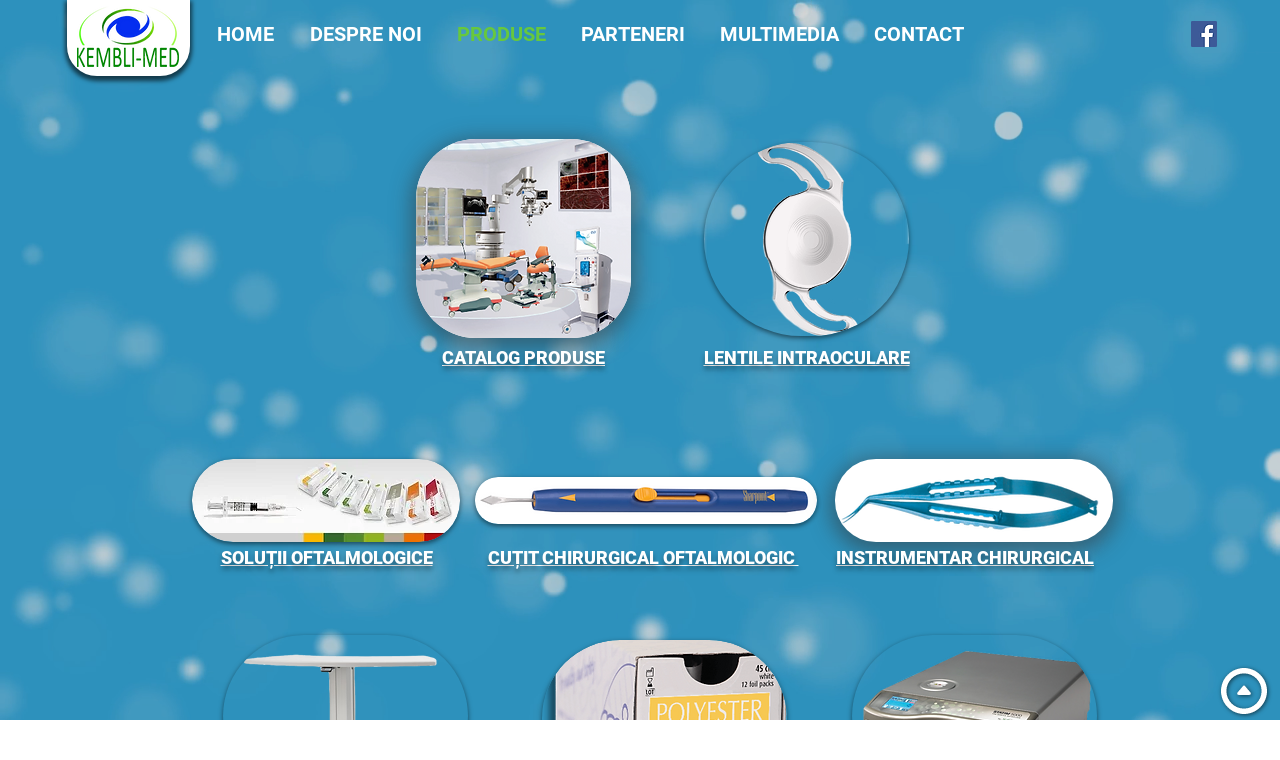

--- FILE ---
content_type: text/html; charset=UTF-8
request_url: https://www.kemblimed.ro/produse-oftalmologice
body_size: 136891
content:
<!DOCTYPE html>
<html lang="en">
<head>
  
  <!-- SEO Tags -->
  <title>Produse | România Brasov | Kembli-Med</title>
  <meta name="description" content="lentile intraoculare, facoemulsificator, ecobiopahimetre, autokeratorefractometre, tonometre, OCT, microscopate, biomiscroscoape, perimetru, sterilizator"/>
  <link rel="canonical" href="https://www.kemblimed.ro/produse-oftalmologice"/>
  <meta property="og:title" content="Produse | România Brasov | Kembli-Med"/>
  <meta property="og:description" content="lentile intraoculare, facoemulsificator, ecobiopahimetre, autokeratorefractometre, tonometre, OCT, microscopate, biomiscroscoape, perimetru, sterilizator"/>
  <meta property="og:image" content="https://static.wixstatic.com/media/0fc82f_4054d89d84f142f8bdd517d30d9add38%7Emv2.jpg/v1/fit/w_2500,h_1330,al_c/0fc82f_4054d89d84f142f8bdd517d30d9add38%7Emv2.jpg"/>
  <meta property="og:image:width" content="2500"/>
  <meta property="og:image:height" content="1330"/>
  <meta property="og:url" content="https://www.kemblimed.ro/produse-oftalmologice"/>
  <meta property="og:site_name" content="Kembli-Med"/>
  <meta property="og:type" content="website"/>
  <meta name="fb_admins_meta_tag" content="kemblimed"/>
  <meta name="google-site-verification" content="uagjNplroYv7LYxR9bVed0UB764xstz73kWESw2Ck44"/>
  <meta property="fb:admins" content="kemblimed"/>
  <meta name="twitter:card" content="summary_large_image"/>
  <meta name="twitter:title" content="Produse | România Brasov | Kembli-Med"/>
  <meta name="twitter:description" content="lentile intraoculare, facoemulsificator, ecobiopahimetre, autokeratorefractometre, tonometre, OCT, microscopate, biomiscroscoape, perimetru, sterilizator"/>
  <meta name="twitter:image" content="https://static.wixstatic.com/media/0fc82f_4054d89d84f142f8bdd517d30d9add38%7Emv2.jpg/v1/fit/w_2500,h_1330,al_c/0fc82f_4054d89d84f142f8bdd517d30d9add38%7Emv2.jpg"/>

  
  <meta charset='utf-8'>
  <meta name="viewport" content="width=device-width, initial-scale=1" id="wixDesktopViewport" />
  <meta http-equiv="X-UA-Compatible" content="IE=edge">
  <meta name="generator" content="Wix.com Website Builder"/>

  <link rel="icon" sizes="192x192" href="https://static.wixstatic.com/media/0fc82f_7a5fa9966f804f9687a52332b31bf803%7Emv2.gif/v1/fill/w_192%2Ch_192%2Clg_1%2Cusm_0.66_1.00_0.01/0fc82f_7a5fa9966f804f9687a52332b31bf803%7Emv2.gif" type="image/png"/>
  <link rel="shortcut icon" href="https://static.wixstatic.com/media/0fc82f_7a5fa9966f804f9687a52332b31bf803%7Emv2.gif/v1/fill/w_192%2Ch_192%2Clg_1%2Cusm_0.66_1.00_0.01/0fc82f_7a5fa9966f804f9687a52332b31bf803%7Emv2.gif" type="image/png"/>
  <link rel="apple-touch-icon" href="https://static.wixstatic.com/media/0fc82f_7a5fa9966f804f9687a52332b31bf803%7Emv2.gif/v1/fill/w_180%2Ch_180%2Clg_1%2Cusm_0.66_1.00_0.01/0fc82f_7a5fa9966f804f9687a52332b31bf803%7Emv2.gif" type="image/png"/>

  <!-- Safari Pinned Tab Icon -->
  <!-- <link rel="mask-icon" href="https://static.wixstatic.com/media/0fc82f_7a5fa9966f804f9687a52332b31bf803%7Emv2.gif/v1/fill/w_192%2Ch_192%2Clg_1%2Cusm_0.66_1.00_0.01/0fc82f_7a5fa9966f804f9687a52332b31bf803%7Emv2.gif"> -->

  <!-- Original trials -->
  


  <!-- Segmenter Polyfill -->
  <script>
    if (!window.Intl || !window.Intl.Segmenter) {
      (function() {
        var script = document.createElement('script');
        script.src = 'https://static.parastorage.com/unpkg/@formatjs/intl-segmenter@11.7.10/polyfill.iife.js';
        document.head.appendChild(script);
      })();
    }
  </script>

  <!-- Legacy Polyfills -->
  <script nomodule="" src="https://static.parastorage.com/unpkg/core-js-bundle@3.2.1/minified.js"></script>
  <script nomodule="" src="https://static.parastorage.com/unpkg/focus-within-polyfill@5.0.9/dist/focus-within-polyfill.js"></script>

  <!-- Performance API Polyfills -->
  <script>
  (function () {
    var noop = function noop() {};
    if ("performance" in window === false) {
      window.performance = {};
    }
    window.performance.mark = performance.mark || noop;
    window.performance.measure = performance.measure || noop;
    if ("now" in window.performance === false) {
      var nowOffset = Date.now();
      if (performance.timing && performance.timing.navigationStart) {
        nowOffset = performance.timing.navigationStart;
      }
      window.performance.now = function now() {
        return Date.now() - nowOffset;
      };
    }
  })();
  </script>

  <!-- Globals Definitions -->
  <script>
    (function () {
      var now = Date.now()
      window.initialTimestamps = {
        initialTimestamp: now,
        initialRequestTimestamp: Math.round(performance.timeOrigin ? performance.timeOrigin : now - performance.now())
      }

      window.thunderboltTag = "libs-releases-GA-local"
      window.thunderboltVersion = "1.16780.0"
    })();
  </script>

  <!-- Essential Viewer Model -->
  <script type="application/json" id="wix-essential-viewer-model">{"fleetConfig":{"fleetName":"thunderbolt-seo-isolated-renderer","type":"GA","code":0},"mode":{"qa":false,"enableTestApi":false,"debug":false,"ssrIndicator":false,"ssrOnly":false,"siteAssetsFallback":"enable","versionIndicator":false},"componentsLibrariesTopology":[{"artifactId":"editor-elements","namespace":"wixui","url":"https:\/\/static.parastorage.com\/services\/editor-elements\/1.14853.0"},{"artifactId":"editor-elements","namespace":"dsgnsys","url":"https:\/\/static.parastorage.com\/services\/editor-elements\/1.14853.0"}],"siteFeaturesConfigs":{"sessionManager":{"isRunningInDifferentSiteContext":false}},"language":{"userLanguage":"en"},"siteAssets":{"clientTopology":{"mediaRootUrl":"https:\/\/static.wixstatic.com","staticMediaUrl":"https:\/\/static.wixstatic.com\/media","moduleRepoUrl":"https:\/\/static.parastorage.com\/unpkg","fileRepoUrl":"https:\/\/static.parastorage.com\/services","viewerAppsUrl":"https:\/\/viewer-apps.parastorage.com","viewerAssetsUrl":"https:\/\/viewer-assets.parastorage.com","siteAssetsUrl":"https:\/\/siteassets.parastorage.com","pageJsonServerUrls":["https:\/\/pages.parastorage.com","https:\/\/staticorigin.wixstatic.com","https:\/\/www.kemblimed.ro","https:\/\/fallback.wix.com\/wix-html-editor-pages-webapp\/page"],"pathOfTBModulesInFileRepoForFallback":"wix-thunderbolt\/dist\/"}},"siteFeatures":["accessibility","appMonitoring","assetsLoader","businessLogger","captcha","clickHandlerRegistrar","commonConfig","componentsLoader","componentsRegistry","consentPolicy","cyclicTabbing","domSelectors","environmentWixCodeSdk","environment","locationWixCodeSdk","mpaNavigation","navigationManager","navigationPhases","ooi","pages","panorama","renderer","reporter","router","scrollRestoration","seoWixCodeSdk","seo","sessionManager","siteMembersWixCodeSdk","siteMembers","siteScrollBlocker","siteWixCodeSdk","speculationRules","ssrCache","stores","structureApi","thunderboltInitializer","tpaCommons","translations","usedPlatformApis","warmupData","windowMessageRegistrar","windowWixCodeSdk","wixCustomElementComponent","wixEmbedsApi","componentsReact","platform"],"site":{"externalBaseUrl":"https:\/\/www.kemblimed.ro","isSEO":true},"media":{"staticMediaUrl":"https:\/\/static.wixstatic.com\/media","mediaRootUrl":"https:\/\/static.wixstatic.com\/","staticVideoUrl":"https:\/\/video.wixstatic.com\/"},"requestUrl":"https:\/\/www.kemblimed.ro\/produse-oftalmologice","rollout":{"siteAssetsVersionsRollout":false,"isDACRollout":0,"isTBRollout":false},"commonConfig":{"brand":"wix","host":"VIEWER","bsi":"","consentPolicy":{},"consentPolicyHeader":{},"siteRevision":"2529","renderingFlow":"NONE","language":"en","locale":"ro"},"interactionSampleRatio":0.01,"dynamicModelUrl":"https:\/\/www.kemblimed.ro\/_api\/v2\/dynamicmodel","accessTokensUrl":"https:\/\/www.kemblimed.ro\/_api\/v1\/access-tokens","isExcludedFromSecurityExperiments":false,"experiments":{"specs.thunderbolt.hardenFetchAndXHR":true,"specs.thunderbolt.securityExperiments":true}}</script>
  <script>window.viewerModel = JSON.parse(document.getElementById('wix-essential-viewer-model').textContent)</script>

  <script>
    window.commonConfig = viewerModel.commonConfig
  </script>

  
  <!-- BEGIN handleAccessTokens bundle -->

  <script data-url="https://static.parastorage.com/services/wix-thunderbolt/dist/handleAccessTokens.inline.4f2f9a53.bundle.min.js">(()=>{"use strict";function e(e){let{context:o,property:r,value:n,enumerable:i=!0}=e,c=e.get,l=e.set;if(!r||void 0===n&&!c&&!l)return new Error("property and value are required");let a=o||globalThis,s=a?.[r],u={};if(void 0!==n)u.value=n;else{if(c){let e=t(c);e&&(u.get=e)}if(l){let e=t(l);e&&(u.set=e)}}let p={...u,enumerable:i||!1,configurable:!1};void 0!==n&&(p.writable=!1);try{Object.defineProperty(a,r,p)}catch(e){return e instanceof TypeError?s:e}return s}function t(e,t){return"function"==typeof e?e:!0===e?.async&&"function"==typeof e.func?t?async function(t){return e.func(t)}:async function(){return e.func()}:"function"==typeof e?.func?e.func:void 0}try{e({property:"strictDefine",value:e})}catch{}try{e({property:"defineStrictObject",value:r})}catch{}try{e({property:"defineStrictMethod",value:n})}catch{}var o=["toString","toLocaleString","valueOf","constructor","prototype"];function r(t){let{context:n,property:c,propertiesToExclude:l=[],skipPrototype:a=!1,hardenPrototypePropertiesToExclude:s=[]}=t;if(!c)return new Error("property is required");let u=(n||globalThis)[c],p={},f=i(n,c);u&&("object"==typeof u||"function"==typeof u)&&Reflect.ownKeys(u).forEach(t=>{if(!l.includes(t)&&!o.includes(t)){let o=i(u,t);if(o&&(o.writable||o.configurable)){let{value:r,get:n,set:i,enumerable:c=!1}=o,l={};void 0!==r?l.value=r:n?l.get=n:i&&(l.set=i);try{let o=e({context:u,property:t,...l,enumerable:c});p[t]=o}catch(e){if(!(e instanceof TypeError))throw e;try{p[t]=o.value||o.get||o.set}catch{}}}}});let d={originalObject:u,originalProperties:p};if(!a&&void 0!==u?.prototype){let e=r({context:u,property:"prototype",propertiesToExclude:s,skipPrototype:!0});e instanceof Error||(d.originalPrototype=e?.originalObject,d.originalPrototypeProperties=e?.originalProperties)}return e({context:n,property:c,value:u,enumerable:f?.enumerable}),d}function n(t,o){let r=(o||globalThis)[t],n=i(o||globalThis,t);return r&&n&&(n.writable||n.configurable)?(Object.freeze(r),e({context:globalThis,property:t,value:r})):r}function i(e,t){if(e&&t)try{return Reflect.getOwnPropertyDescriptor(e,t)}catch{return}}function c(e){if("string"!=typeof e)return e;try{return decodeURIComponent(e).toLowerCase().trim()}catch{return e.toLowerCase().trim()}}function l(e,t){let o="";if("string"==typeof e)o=e.split("=")[0]?.trim()||"";else{if(!e||"string"!=typeof e.name)return!1;o=e.name}return t.has(c(o)||"")}function a(e,t){let o;return o="string"==typeof e?e.split(";").map(e=>e.trim()).filter(e=>e.length>0):e||[],o.filter(e=>!l(e,t))}var s=null;function u(){return null===s&&(s=typeof Document>"u"?void 0:Object.getOwnPropertyDescriptor(Document.prototype,"cookie")),s}function p(t,o){if(!globalThis?.cookieStore)return;let r=globalThis.cookieStore.get.bind(globalThis.cookieStore),n=globalThis.cookieStore.getAll.bind(globalThis.cookieStore),i=globalThis.cookieStore.set.bind(globalThis.cookieStore),c=globalThis.cookieStore.delete.bind(globalThis.cookieStore);return e({context:globalThis.CookieStore.prototype,property:"get",value:async function(e){return l(("string"==typeof e?e:e.name)||"",t)?null:r.call(this,e)},enumerable:!0}),e({context:globalThis.CookieStore.prototype,property:"getAll",value:async function(){return a(await n.apply(this,Array.from(arguments)),t)},enumerable:!0}),e({context:globalThis.CookieStore.prototype,property:"set",value:async function(){let e=Array.from(arguments);if(!l(1===e.length?e[0].name:e[0],t))return i.apply(this,e);o&&console.warn(o)},enumerable:!0}),e({context:globalThis.CookieStore.prototype,property:"delete",value:async function(){let e=Array.from(arguments);if(!l(1===e.length?e[0].name:e[0],t))return c.apply(this,e)},enumerable:!0}),e({context:globalThis.cookieStore,property:"prototype",value:globalThis.CookieStore.prototype,enumerable:!1}),e({context:globalThis,property:"cookieStore",value:globalThis.cookieStore,enumerable:!0}),{get:r,getAll:n,set:i,delete:c}}var f=["TextEncoder","TextDecoder","XMLHttpRequestEventTarget","EventTarget","URL","JSON","Reflect","Object","Array","Map","Set","WeakMap","WeakSet","Promise","Symbol","Error"],d=["addEventListener","removeEventListener","dispatchEvent","encodeURI","encodeURIComponent","decodeURI","decodeURIComponent"];const y=(e,t)=>{try{const o=t?t.get.call(document):document.cookie;return o.split(";").map(e=>e.trim()).filter(t=>t?.startsWith(e))[0]?.split("=")[1]}catch(e){return""}},g=(e="",t="",o="/")=>`${e}=; ${t?`domain=${t};`:""} max-age=0; path=${o}; expires=Thu, 01 Jan 1970 00:00:01 GMT`;function m(){(function(){if("undefined"!=typeof window){const e=performance.getEntriesByType("navigation")[0];return"back_forward"===(e?.type||"")}return!1})()&&function(){const{counter:e}=function(){const e=b("getItem");if(e){const[t,o]=e.split("-"),r=o?parseInt(o,10):0;if(r>=3){const e=t?Number(t):0;if(Date.now()-e>6e4)return{counter:0}}return{counter:r}}return{counter:0}}();e<3?(!function(e=1){b("setItem",`${Date.now()}-${e}`)}(e+1),window.location.reload()):console.error("ATS: Max reload attempts reached")}()}function b(e,t){try{return sessionStorage[e]("reload",t||"")}catch(e){console.error("ATS: Error calling sessionStorage:",e)}}const h="client-session-bind",v="sec-fetch-unsupported",{experiments:w}=window.viewerModel,T=[h,"client-binding",v,"svSession","smSession","server-session-bind","wixSession2","wixSession3"].map(e=>e.toLowerCase()),{cookie:S}=function(t,o){let r=new Set(t);return e({context:document,property:"cookie",set:{func:e=>function(e,t,o,r){let n=u(),i=c(t.split(";")[0]||"")||"";[...o].every(e=>!i.startsWith(e.toLowerCase()))&&n?.set?n.set.call(e,t):r&&console.warn(r)}(document,e,r,o)},get:{func:()=>function(e,t){let o=u();if(!o?.get)throw new Error("Cookie descriptor or getter not available");return a(o.get.call(e),t).join("; ")}(document,r)},enumerable:!0}),{cookieStore:p(r,o),cookie:u()}}(T),k="tbReady",x="security_overrideGlobals",{experiments:E,siteFeaturesConfigs:C,accessTokensUrl:P}=window.viewerModel,R=P,M={},O=(()=>{const e=y(h,S);if(w["specs.thunderbolt.browserCacheReload"]){y(v,S)||e?b("removeItem"):m()}return(()=>{const e=g(h),t=g(h,location.hostname);S.set.call(document,e),S.set.call(document,t)})(),e})();O&&(M["client-binding"]=O);const D=fetch;addEventListener(k,function e(t){const{logger:o}=t.detail;try{window.tb.init({fetch:D,fetchHeaders:M})}catch(e){const t=new Error("TB003");o.meter(`${x}_${t.message}`,{paramsOverrides:{errorType:x,eventString:t.message}}),window?.viewerModel?.mode.debug&&console.error(e)}finally{removeEventListener(k,e)}}),E["specs.thunderbolt.hardenFetchAndXHR"]||(window.fetchDynamicModel=()=>C.sessionManager.isRunningInDifferentSiteContext?Promise.resolve({}):fetch(R,{credentials:"same-origin",headers:M}).then(function(e){if(!e.ok)throw new Error(`[${e.status}]${e.statusText}`);return e.json()}),window.dynamicModelPromise=window.fetchDynamicModel())})();
//# sourceMappingURL=https://static.parastorage.com/services/wix-thunderbolt/dist/handleAccessTokens.inline.4f2f9a53.bundle.min.js.map</script>

<!-- END handleAccessTokens bundle -->

<!-- BEGIN overrideGlobals bundle -->

<script data-url="https://static.parastorage.com/services/wix-thunderbolt/dist/overrideGlobals.inline.ec13bfcf.bundle.min.js">(()=>{"use strict";function e(e){let{context:r,property:o,value:n,enumerable:i=!0}=e,c=e.get,a=e.set;if(!o||void 0===n&&!c&&!a)return new Error("property and value are required");let l=r||globalThis,u=l?.[o],s={};if(void 0!==n)s.value=n;else{if(c){let e=t(c);e&&(s.get=e)}if(a){let e=t(a);e&&(s.set=e)}}let p={...s,enumerable:i||!1,configurable:!1};void 0!==n&&(p.writable=!1);try{Object.defineProperty(l,o,p)}catch(e){return e instanceof TypeError?u:e}return u}function t(e,t){return"function"==typeof e?e:!0===e?.async&&"function"==typeof e.func?t?async function(t){return e.func(t)}:async function(){return e.func()}:"function"==typeof e?.func?e.func:void 0}try{e({property:"strictDefine",value:e})}catch{}try{e({property:"defineStrictObject",value:o})}catch{}try{e({property:"defineStrictMethod",value:n})}catch{}var r=["toString","toLocaleString","valueOf","constructor","prototype"];function o(t){let{context:n,property:c,propertiesToExclude:a=[],skipPrototype:l=!1,hardenPrototypePropertiesToExclude:u=[]}=t;if(!c)return new Error("property is required");let s=(n||globalThis)[c],p={},f=i(n,c);s&&("object"==typeof s||"function"==typeof s)&&Reflect.ownKeys(s).forEach(t=>{if(!a.includes(t)&&!r.includes(t)){let r=i(s,t);if(r&&(r.writable||r.configurable)){let{value:o,get:n,set:i,enumerable:c=!1}=r,a={};void 0!==o?a.value=o:n?a.get=n:i&&(a.set=i);try{let r=e({context:s,property:t,...a,enumerable:c});p[t]=r}catch(e){if(!(e instanceof TypeError))throw e;try{p[t]=r.value||r.get||r.set}catch{}}}}});let d={originalObject:s,originalProperties:p};if(!l&&void 0!==s?.prototype){let e=o({context:s,property:"prototype",propertiesToExclude:u,skipPrototype:!0});e instanceof Error||(d.originalPrototype=e?.originalObject,d.originalPrototypeProperties=e?.originalProperties)}return e({context:n,property:c,value:s,enumerable:f?.enumerable}),d}function n(t,r){let o=(r||globalThis)[t],n=i(r||globalThis,t);return o&&n&&(n.writable||n.configurable)?(Object.freeze(o),e({context:globalThis,property:t,value:o})):o}function i(e,t){if(e&&t)try{return Reflect.getOwnPropertyDescriptor(e,t)}catch{return}}function c(e){if("string"!=typeof e)return e;try{return decodeURIComponent(e).toLowerCase().trim()}catch{return e.toLowerCase().trim()}}function a(e,t){return e instanceof Headers?e.forEach((r,o)=>{l(o,t)||e.delete(o)}):Object.keys(e).forEach(r=>{l(r,t)||delete e[r]}),e}function l(e,t){return!t.has(c(e)||"")}function u(e,t){let r=!0,o=function(e){let t,r;if(globalThis.Request&&e instanceof Request)t=e.url;else{if("function"!=typeof e?.toString)throw new Error("Unsupported type for url");t=e.toString()}try{return new URL(t).pathname}catch{return r=t.replace(/#.+/gi,"").split("?").shift(),r.startsWith("/")?r:`/${r}`}}(e),n=c(o);return n&&t.some(e=>n.includes(e))&&(r=!1),r}function s(t,r,o){let n=fetch,i=XMLHttpRequest,c=new Set(r);function s(){let e=new i,r=e.open,n=e.setRequestHeader;return e.open=function(){let n=Array.from(arguments),i=n[1];if(n.length<2||u(i,t))return r.apply(e,n);throw new Error(o||`Request not allowed for path ${i}`)},e.setRequestHeader=function(t,r){l(decodeURIComponent(t),c)&&n.call(e,t,r)},e}return e({property:"fetch",value:function(){let e=function(e,t){return globalThis.Request&&e[0]instanceof Request&&e[0]?.headers?a(e[0].headers,t):e[1]?.headers&&a(e[1].headers,t),e}(arguments,c);return u(arguments[0],t)?n.apply(globalThis,Array.from(e)):new Promise((e,t)=>{t(new Error(o||`Request not allowed for path ${arguments[0]}`))})},enumerable:!0}),e({property:"XMLHttpRequest",value:s,enumerable:!0}),Object.keys(i).forEach(e=>{s[e]=i[e]}),{fetch:n,XMLHttpRequest:i}}var p=["TextEncoder","TextDecoder","XMLHttpRequestEventTarget","EventTarget","URL","JSON","Reflect","Object","Array","Map","Set","WeakMap","WeakSet","Promise","Symbol","Error"],f=["addEventListener","removeEventListener","dispatchEvent","encodeURI","encodeURIComponent","decodeURI","decodeURIComponent"];const d=function(){let t=globalThis.open,r=document.open;function o(e,r,o){let n="string"!=typeof e,i=t.call(window,e,r,o);return n||e&&function(e){return e.startsWith("//")&&/(?:[a-z0-9](?:[a-z0-9-]{0,61}[a-z0-9])?\.)+[a-z0-9][a-z0-9-]{0,61}[a-z0-9]/g.test(`${location.protocol}:${e}`)&&(e=`${location.protocol}${e}`),!e.startsWith("http")||new URL(e).hostname===location.hostname}(e)?{}:i}return e({property:"open",value:o,context:globalThis,enumerable:!0}),e({property:"open",value:function(e,t,n){return e?o(e,t,n):r.call(document,e||"",t||"",n||"")},context:document,enumerable:!0}),{open:t,documentOpen:r}},y=function(){let t=document.createElement,r=Element.prototype.setAttribute,o=Element.prototype.setAttributeNS;return e({property:"createElement",context:document,value:function(n,i){let a=t.call(document,n,i);if("iframe"===c(n)){e({property:"srcdoc",context:a,get:()=>"",set:()=>{console.warn("`srcdoc` is not allowed in iframe elements.")}});let t=function(e,t){"srcdoc"!==e.toLowerCase()?r.call(a,e,t):console.warn("`srcdoc` attribute is not allowed to be set.")},n=function(e,t,r){"srcdoc"!==t.toLowerCase()?o.call(a,e,t,r):console.warn("`srcdoc` attribute is not allowed to be set.")};a.setAttribute=t,a.setAttributeNS=n}return a},enumerable:!0}),{createElement:t,setAttribute:r,setAttributeNS:o}},m=["client-binding"],b=["/_api/v1/access-tokens","/_api/v2/dynamicmodel","/_api/one-app-session-web/v3/businesses"],h=function(){let t=setTimeout,r=setInterval;return o("setTimeout",0,globalThis),o("setInterval",0,globalThis),{setTimeout:t,setInterval:r};function o(t,r,o){let n=o||globalThis,i=n[t];if(!i||"function"!=typeof i)throw new Error(`Function ${t} not found or is not a function`);e({property:t,value:function(){let e=Array.from(arguments);if("string"!=typeof e[r])return i.apply(n,e);console.warn(`Calling ${t} with a String Argument at index ${r} is not allowed`)},context:o,enumerable:!0})}},v=function(){if(navigator&&"serviceWorker"in navigator){let t=navigator.serviceWorker.register;return e({context:navigator.serviceWorker,property:"register",value:function(){console.log("Service worker registration is not allowed")},enumerable:!0}),{register:t}}return{}};performance.mark("overrideGlobals started");const{isExcludedFromSecurityExperiments:g,experiments:w}=window.viewerModel,E=!g&&w["specs.thunderbolt.securityExperiments"];try{d(),E&&y(),w["specs.thunderbolt.hardenFetchAndXHR"]&&E&&s(b,m),v(),(e=>{let t=[],r=[];r=r.concat(["TextEncoder","TextDecoder"]),e&&(r=r.concat(["XMLHttpRequestEventTarget","EventTarget"])),r=r.concat(["URL","JSON"]),e&&(t=t.concat(["addEventListener","removeEventListener"])),t=t.concat(["encodeURI","encodeURIComponent","decodeURI","decodeURIComponent"]),r=r.concat(["String","Number"]),e&&r.push("Object"),r=r.concat(["Reflect"]),t.forEach(e=>{n(e),["addEventListener","removeEventListener"].includes(e)&&n(e,document)}),r.forEach(e=>{o({property:e})})})(E),E&&h()}catch(e){window?.viewerModel?.mode.debug&&console.error(e);const t=new Error("TB006");window.fedops?.reportError(t,"security_overrideGlobals"),window.Sentry?window.Sentry.captureException(t):globalThis.defineStrictProperty("sentryBuffer",[t],window,!1)}performance.mark("overrideGlobals ended")})();
//# sourceMappingURL=https://static.parastorage.com/services/wix-thunderbolt/dist/overrideGlobals.inline.ec13bfcf.bundle.min.js.map</script>

<!-- END overrideGlobals bundle -->


  
  <script>
    window.commonConfig = viewerModel.commonConfig

	
  </script>

  <!-- Initial CSS -->
  <style data-url="https://static.parastorage.com/services/wix-thunderbolt/dist/main.347af09f.min.css">@keyframes slide-horizontal-new{0%{transform:translateX(100%)}}@keyframes slide-horizontal-old{80%{opacity:1}to{opacity:0;transform:translateX(-100%)}}@keyframes slide-vertical-new{0%{transform:translateY(-100%)}}@keyframes slide-vertical-old{80%{opacity:1}to{opacity:0;transform:translateY(100%)}}@keyframes out-in-new{0%{opacity:0}}@keyframes out-in-old{to{opacity:0}}:root:active-view-transition{view-transition-name:none}::view-transition{pointer-events:none}:root:active-view-transition::view-transition-new(page-group),:root:active-view-transition::view-transition-old(page-group){animation-duration:.6s;cursor:wait;pointer-events:all}:root:active-view-transition-type(SlideHorizontal)::view-transition-old(page-group){animation:slide-horizontal-old .6s cubic-bezier(.83,0,.17,1) forwards;mix-blend-mode:normal}:root:active-view-transition-type(SlideHorizontal)::view-transition-new(page-group){animation:slide-horizontal-new .6s cubic-bezier(.83,0,.17,1) backwards;mix-blend-mode:normal}:root:active-view-transition-type(SlideVertical)::view-transition-old(page-group){animation:slide-vertical-old .6s cubic-bezier(.83,0,.17,1) forwards;mix-blend-mode:normal}:root:active-view-transition-type(SlideVertical)::view-transition-new(page-group){animation:slide-vertical-new .6s cubic-bezier(.83,0,.17,1) backwards;mix-blend-mode:normal}:root:active-view-transition-type(OutIn)::view-transition-old(page-group){animation:out-in-old .35s cubic-bezier(.22,1,.36,1) forwards}:root:active-view-transition-type(OutIn)::view-transition-new(page-group){animation:out-in-new .35s cubic-bezier(.64,0,.78,0) .35s backwards}@media(prefers-reduced-motion:reduce){::view-transition-group(*),::view-transition-new(*),::view-transition-old(*){animation:none!important}}body,html{background:transparent;border:0;margin:0;outline:0;padding:0;vertical-align:baseline}body{--scrollbar-width:0px;font-family:Arial,Helvetica,sans-serif;font-size:10px}body,html{height:100%}body{overflow-x:auto;overflow-y:scroll}body:not(.responsive) #site-root{min-width:var(--site-width);width:100%}body:not([data-js-loaded]) [data-hide-prejs]{visibility:hidden}interact-element{display:contents}#SITE_CONTAINER{position:relative}:root{--one-unit:1vw;--section-max-width:9999px;--spx-stopper-max:9999px;--spx-stopper-min:0px;--browser-zoom:1}@supports(-webkit-appearance:none) and (stroke-color:transparent){:root{--safari-sticky-fix:opacity;--experimental-safari-sticky-fix:translateZ(0)}}@supports(container-type:inline-size){:root{--one-unit:1cqw}}[id^=oldHoverBox-]{mix-blend-mode:plus-lighter;transition:opacity .5s ease,visibility .5s ease}[data-mesh-id$=inlineContent-gridContainer]:has(>[id^=oldHoverBox-]){isolation:isolate}</style>
<style data-url="https://static.parastorage.com/services/wix-thunderbolt/dist/main.renderer.9cb0985f.min.css">a,abbr,acronym,address,applet,b,big,blockquote,button,caption,center,cite,code,dd,del,dfn,div,dl,dt,em,fieldset,font,footer,form,h1,h2,h3,h4,h5,h6,header,i,iframe,img,ins,kbd,label,legend,li,nav,object,ol,p,pre,q,s,samp,section,small,span,strike,strong,sub,sup,table,tbody,td,tfoot,th,thead,title,tr,tt,u,ul,var{background:transparent;border:0;margin:0;outline:0;padding:0;vertical-align:baseline}input,select,textarea{box-sizing:border-box;font-family:Helvetica,Arial,sans-serif}ol,ul{list-style:none}blockquote,q{quotes:none}ins{text-decoration:none}del{text-decoration:line-through}table{border-collapse:collapse;border-spacing:0}a{cursor:pointer;text-decoration:none}.testStyles{overflow-y:hidden}.reset-button{-webkit-appearance:none;background:none;border:0;color:inherit;font:inherit;line-height:normal;outline:0;overflow:visible;padding:0;-webkit-user-select:none;-moz-user-select:none;-ms-user-select:none}:focus{outline:none}body.device-mobile-optimized:not(.disable-site-overflow){overflow-x:hidden;overflow-y:scroll}body.device-mobile-optimized:not(.responsive) #SITE_CONTAINER{margin-left:auto;margin-right:auto;overflow-x:visible;position:relative;width:320px}body.device-mobile-optimized:not(.responsive):not(.blockSiteScrolling) #SITE_CONTAINER{margin-top:0}body.device-mobile-optimized>*{max-width:100%!important}body.device-mobile-optimized #site-root{overflow-x:hidden;overflow-y:hidden}@supports(overflow:clip){body.device-mobile-optimized #site-root{overflow-x:clip;overflow-y:clip}}body.device-mobile-non-optimized #SITE_CONTAINER #site-root{overflow-x:clip;overflow-y:clip}body.device-mobile-non-optimized.fullScreenMode{background-color:#5f6360}body.device-mobile-non-optimized.fullScreenMode #MOBILE_ACTIONS_MENU,body.device-mobile-non-optimized.fullScreenMode #SITE_BACKGROUND,body.device-mobile-non-optimized.fullScreenMode #site-root,body.fullScreenMode #WIX_ADS{visibility:hidden}body.fullScreenMode{overflow-x:hidden!important;overflow-y:hidden!important}body.fullScreenMode.device-mobile-optimized #TINY_MENU{opacity:0;pointer-events:none}body.fullScreenMode-scrollable.device-mobile-optimized{overflow-x:hidden!important;overflow-y:auto!important}body.fullScreenMode-scrollable.device-mobile-optimized #masterPage,body.fullScreenMode-scrollable.device-mobile-optimized #site-root{overflow-x:hidden!important;overflow-y:hidden!important}body.fullScreenMode-scrollable.device-mobile-optimized #SITE_BACKGROUND,body.fullScreenMode-scrollable.device-mobile-optimized #masterPage{height:auto!important}body.fullScreenMode-scrollable.device-mobile-optimized #masterPage.mesh-layout{height:0!important}body.blockSiteScrolling,body.siteScrollingBlocked{position:fixed;width:100%}body.blockSiteScrolling #SITE_CONTAINER{margin-top:calc(var(--blocked-site-scroll-margin-top)*-1)}#site-root{margin:0 auto;min-height:100%;position:relative;top:var(--wix-ads-height)}#site-root img:not([src]){visibility:hidden}#site-root svg img:not([src]){visibility:visible}.auto-generated-link{color:inherit}#SCROLL_TO_BOTTOM,#SCROLL_TO_TOP{height:0}.has-click-trigger{cursor:pointer}.fullScreenOverlay{bottom:0;display:flex;justify-content:center;left:0;overflow-y:hidden;position:fixed;right:0;top:-60px;z-index:1005}.fullScreenOverlay>.fullScreenOverlayContent{bottom:0;left:0;margin:0 auto;overflow:hidden;position:absolute;right:0;top:60px;transform:translateZ(0)}[data-mesh-id$=centeredContent],[data-mesh-id$=form],[data-mesh-id$=inlineContent]{pointer-events:none;position:relative}[data-mesh-id$=-gridWrapper],[data-mesh-id$=-rotated-wrapper]{pointer-events:none}[data-mesh-id$=-gridContainer]>*,[data-mesh-id$=-rotated-wrapper]>*,[data-mesh-id$=inlineContent]>:not([data-mesh-id$=-gridContainer]){pointer-events:auto}.device-mobile-optimized #masterPage.mesh-layout #SOSP_CONTAINER_CUSTOM_ID{grid-area:2/1/3/2;-ms-grid-row:2;position:relative}#masterPage.mesh-layout{-ms-grid-rows:max-content max-content min-content max-content;-ms-grid-columns:100%;align-items:start;display:-ms-grid;display:grid;grid-template-columns:100%;grid-template-rows:max-content max-content min-content max-content;justify-content:stretch}#masterPage.mesh-layout #PAGES_CONTAINER,#masterPage.mesh-layout #SITE_FOOTER-placeholder,#masterPage.mesh-layout #SITE_FOOTER_WRAPPER,#masterPage.mesh-layout #SITE_HEADER-placeholder,#masterPage.mesh-layout #SITE_HEADER_WRAPPER,#masterPage.mesh-layout #SOSP_CONTAINER_CUSTOM_ID[data-state~=mobileView],#masterPage.mesh-layout #soapAfterPagesContainer,#masterPage.mesh-layout #soapBeforePagesContainer{-ms-grid-row-align:start;-ms-grid-column-align:start;-ms-grid-column:1}#masterPage.mesh-layout #SITE_HEADER-placeholder,#masterPage.mesh-layout #SITE_HEADER_WRAPPER{grid-area:1/1/2/2;-ms-grid-row:1}#masterPage.mesh-layout #PAGES_CONTAINER,#masterPage.mesh-layout #soapAfterPagesContainer,#masterPage.mesh-layout #soapBeforePagesContainer{grid-area:3/1/4/2;-ms-grid-row:3}#masterPage.mesh-layout #soapAfterPagesContainer,#masterPage.mesh-layout #soapBeforePagesContainer{width:100%}#masterPage.mesh-layout #PAGES_CONTAINER{align-self:stretch}#masterPage.mesh-layout main#PAGES_CONTAINER{display:block}#masterPage.mesh-layout #SITE_FOOTER-placeholder,#masterPage.mesh-layout #SITE_FOOTER_WRAPPER{grid-area:4/1/5/2;-ms-grid-row:4}#masterPage.mesh-layout #SITE_PAGES,#masterPage.mesh-layout [data-mesh-id=PAGES_CONTAINERcenteredContent],#masterPage.mesh-layout [data-mesh-id=PAGES_CONTAINERinlineContent]{height:100%}#masterPage.mesh-layout.desktop>*{width:100%}#masterPage.mesh-layout #PAGES_CONTAINER,#masterPage.mesh-layout #SITE_FOOTER,#masterPage.mesh-layout #SITE_FOOTER_WRAPPER,#masterPage.mesh-layout #SITE_HEADER,#masterPage.mesh-layout #SITE_HEADER_WRAPPER,#masterPage.mesh-layout #SITE_PAGES,#masterPage.mesh-layout #masterPageinlineContent{position:relative}#masterPage.mesh-layout #SITE_HEADER{grid-area:1/1/2/2}#masterPage.mesh-layout #SITE_FOOTER{grid-area:4/1/5/2}#masterPage.mesh-layout.overflow-x-clip #SITE_FOOTER,#masterPage.mesh-layout.overflow-x-clip #SITE_HEADER{overflow-x:clip}[data-z-counter]{z-index:0}[data-z-counter="0"]{z-index:auto}.wixSiteProperties{-webkit-font-smoothing:antialiased;-moz-osx-font-smoothing:grayscale}:root{--wst-button-color-fill-primary:rgb(var(--color_48));--wst-button-color-border-primary:rgb(var(--color_49));--wst-button-color-text-primary:rgb(var(--color_50));--wst-button-color-fill-primary-hover:rgb(var(--color_51));--wst-button-color-border-primary-hover:rgb(var(--color_52));--wst-button-color-text-primary-hover:rgb(var(--color_53));--wst-button-color-fill-primary-disabled:rgb(var(--color_54));--wst-button-color-border-primary-disabled:rgb(var(--color_55));--wst-button-color-text-primary-disabled:rgb(var(--color_56));--wst-button-color-fill-secondary:rgb(var(--color_57));--wst-button-color-border-secondary:rgb(var(--color_58));--wst-button-color-text-secondary:rgb(var(--color_59));--wst-button-color-fill-secondary-hover:rgb(var(--color_60));--wst-button-color-border-secondary-hover:rgb(var(--color_61));--wst-button-color-text-secondary-hover:rgb(var(--color_62));--wst-button-color-fill-secondary-disabled:rgb(var(--color_63));--wst-button-color-border-secondary-disabled:rgb(var(--color_64));--wst-button-color-text-secondary-disabled:rgb(var(--color_65));--wst-color-fill-base-1:rgb(var(--color_36));--wst-color-fill-base-2:rgb(var(--color_37));--wst-color-fill-base-shade-1:rgb(var(--color_38));--wst-color-fill-base-shade-2:rgb(var(--color_39));--wst-color-fill-base-shade-3:rgb(var(--color_40));--wst-color-fill-accent-1:rgb(var(--color_41));--wst-color-fill-accent-2:rgb(var(--color_42));--wst-color-fill-accent-3:rgb(var(--color_43));--wst-color-fill-accent-4:rgb(var(--color_44));--wst-color-fill-background-primary:rgb(var(--color_11));--wst-color-fill-background-secondary:rgb(var(--color_12));--wst-color-text-primary:rgb(var(--color_15));--wst-color-text-secondary:rgb(var(--color_14));--wst-color-action:rgb(var(--color_18));--wst-color-disabled:rgb(var(--color_39));--wst-color-title:rgb(var(--color_45));--wst-color-subtitle:rgb(var(--color_46));--wst-color-line:rgb(var(--color_47));--wst-font-style-h2:var(--font_2);--wst-font-style-h3:var(--font_3);--wst-font-style-h4:var(--font_4);--wst-font-style-h5:var(--font_5);--wst-font-style-h6:var(--font_6);--wst-font-style-body-large:var(--font_7);--wst-font-style-body-medium:var(--font_8);--wst-font-style-body-small:var(--font_9);--wst-font-style-body-x-small:var(--font_10);--wst-color-custom-1:rgb(var(--color_13));--wst-color-custom-2:rgb(var(--color_16));--wst-color-custom-3:rgb(var(--color_17));--wst-color-custom-4:rgb(var(--color_19));--wst-color-custom-5:rgb(var(--color_20));--wst-color-custom-6:rgb(var(--color_21));--wst-color-custom-7:rgb(var(--color_22));--wst-color-custom-8:rgb(var(--color_23));--wst-color-custom-9:rgb(var(--color_24));--wst-color-custom-10:rgb(var(--color_25));--wst-color-custom-11:rgb(var(--color_26));--wst-color-custom-12:rgb(var(--color_27));--wst-color-custom-13:rgb(var(--color_28));--wst-color-custom-14:rgb(var(--color_29));--wst-color-custom-15:rgb(var(--color_30));--wst-color-custom-16:rgb(var(--color_31));--wst-color-custom-17:rgb(var(--color_32));--wst-color-custom-18:rgb(var(--color_33));--wst-color-custom-19:rgb(var(--color_34));--wst-color-custom-20:rgb(var(--color_35))}.wix-presets-wrapper{display:contents}</style>

  <meta name="format-detection" content="telephone=no">
  <meta name="skype_toolbar" content="skype_toolbar_parser_compatible">
  
  

  

  

  <!-- head performance data start -->
  
  <!-- head performance data end -->
  

    


    
<style data-href="https://static.parastorage.com/services/editor-elements-library/dist/thunderbolt/rb_wixui.thunderbolt_bootstrap.a1b00b19.min.css">.cwL6XW{cursor:pointer}.sNF2R0{opacity:0}.hLoBV3{transition:opacity var(--transition-duration) cubic-bezier(.37,0,.63,1)}.Rdf41z,.hLoBV3{opacity:1}.ftlZWo{transition:opacity var(--transition-duration) cubic-bezier(.37,0,.63,1)}.ATGlOr,.ftlZWo{opacity:0}.KQSXD0{transition:opacity var(--transition-duration) cubic-bezier(.64,0,.78,0)}.KQSXD0,.pagQKE{opacity:1}._6zG5H{opacity:0;transition:opacity var(--transition-duration) cubic-bezier(.22,1,.36,1)}.BB49uC{transform:translateX(100%)}.j9xE1V{transition:transform var(--transition-duration) cubic-bezier(.87,0,.13,1)}.ICs7Rs,.j9xE1V{transform:translateX(0)}.DxijZJ{transition:transform var(--transition-duration) cubic-bezier(.87,0,.13,1)}.B5kjYq,.DxijZJ{transform:translateX(-100%)}.cJijIV{transition:transform var(--transition-duration) cubic-bezier(.87,0,.13,1)}.cJijIV,.hOxaWM{transform:translateX(0)}.T9p3fN{transform:translateX(100%);transition:transform var(--transition-duration) cubic-bezier(.87,0,.13,1)}.qDxYJm{transform:translateY(100%)}.aA9V0P{transition:transform var(--transition-duration) cubic-bezier(.87,0,.13,1)}.YPXPAS,.aA9V0P{transform:translateY(0)}.Xf2zsA{transition:transform var(--transition-duration) cubic-bezier(.87,0,.13,1)}.Xf2zsA,.y7Kt7s{transform:translateY(-100%)}.EeUgMu{transition:transform var(--transition-duration) cubic-bezier(.87,0,.13,1)}.EeUgMu,.fdHrtm{transform:translateY(0)}.WIFaG4{transform:translateY(100%);transition:transform var(--transition-duration) cubic-bezier(.87,0,.13,1)}body:not(.responsive) .JsJXaX{overflow-x:clip}:root:active-view-transition .JsJXaX{view-transition-name:page-group}.AnQkDU{display:grid;grid-template-columns:1fr;grid-template-rows:1fr;height:100%}.AnQkDU>div{align-self:stretch!important;grid-area:1/1/2/2;justify-self:stretch!important}.StylableButton2545352419__root{-archetype:box;border:none;box-sizing:border-box;cursor:pointer;display:block;height:100%;min-height:10px;min-width:10px;padding:0;touch-action:manipulation;width:100%}.StylableButton2545352419__root[disabled]{pointer-events:none}.StylableButton2545352419__root:not(:hover):not([disabled]).StylableButton2545352419--hasBackgroundColor{background-color:var(--corvid-background-color)!important}.StylableButton2545352419__root:hover:not([disabled]).StylableButton2545352419--hasHoverBackgroundColor{background-color:var(--corvid-hover-background-color)!important}.StylableButton2545352419__root:not(:hover)[disabled].StylableButton2545352419--hasDisabledBackgroundColor{background-color:var(--corvid-disabled-background-color)!important}.StylableButton2545352419__root:not(:hover):not([disabled]).StylableButton2545352419--hasBorderColor{border-color:var(--corvid-border-color)!important}.StylableButton2545352419__root:hover:not([disabled]).StylableButton2545352419--hasHoverBorderColor{border-color:var(--corvid-hover-border-color)!important}.StylableButton2545352419__root:not(:hover)[disabled].StylableButton2545352419--hasDisabledBorderColor{border-color:var(--corvid-disabled-border-color)!important}.StylableButton2545352419__root.StylableButton2545352419--hasBorderRadius{border-radius:var(--corvid-border-radius)!important}.StylableButton2545352419__root.StylableButton2545352419--hasBorderWidth{border-width:var(--corvid-border-width)!important}.StylableButton2545352419__root:not(:hover):not([disabled]).StylableButton2545352419--hasColor,.StylableButton2545352419__root:not(:hover):not([disabled]).StylableButton2545352419--hasColor .StylableButton2545352419__label{color:var(--corvid-color)!important}.StylableButton2545352419__root:hover:not([disabled]).StylableButton2545352419--hasHoverColor,.StylableButton2545352419__root:hover:not([disabled]).StylableButton2545352419--hasHoverColor .StylableButton2545352419__label{color:var(--corvid-hover-color)!important}.StylableButton2545352419__root:not(:hover)[disabled].StylableButton2545352419--hasDisabledColor,.StylableButton2545352419__root:not(:hover)[disabled].StylableButton2545352419--hasDisabledColor .StylableButton2545352419__label{color:var(--corvid-disabled-color)!important}.StylableButton2545352419__link{-archetype:box;box-sizing:border-box;color:#000;text-decoration:none}.StylableButton2545352419__container{align-items:center;display:flex;flex-basis:auto;flex-direction:row;flex-grow:1;height:100%;justify-content:center;overflow:hidden;transition:all .2s ease,visibility 0s;width:100%}.StylableButton2545352419__label{-archetype:text;-controller-part-type:LayoutChildDisplayDropdown,LayoutFlexChildSpacing(first);max-width:100%;min-width:1.8em;overflow:hidden;text-align:center;text-overflow:ellipsis;transition:inherit;white-space:nowrap}.StylableButton2545352419__root.StylableButton2545352419--isMaxContent .StylableButton2545352419__label{text-overflow:unset}.StylableButton2545352419__root.StylableButton2545352419--isWrapText .StylableButton2545352419__label{min-width:10px;overflow-wrap:break-word;white-space:break-spaces;word-break:break-word}.StylableButton2545352419__icon{-archetype:icon;-controller-part-type:LayoutChildDisplayDropdown,LayoutFlexChildSpacing(last);flex-shrink:0;height:50px;min-width:1px;transition:inherit}.StylableButton2545352419__icon.StylableButton2545352419--override{display:block!important}.StylableButton2545352419__icon svg,.StylableButton2545352419__icon>span{display:flex;height:inherit;width:inherit}.StylableButton2545352419__root:not(:hover):not([disalbed]).StylableButton2545352419--hasIconColor .StylableButton2545352419__icon svg{fill:var(--corvid-icon-color)!important;stroke:var(--corvid-icon-color)!important}.StylableButton2545352419__root:hover:not([disabled]).StylableButton2545352419--hasHoverIconColor .StylableButton2545352419__icon svg{fill:var(--corvid-hover-icon-color)!important;stroke:var(--corvid-hover-icon-color)!important}.StylableButton2545352419__root:not(:hover)[disabled].StylableButton2545352419--hasDisabledIconColor .StylableButton2545352419__icon svg{fill:var(--corvid-disabled-icon-color)!important;stroke:var(--corvid-disabled-icon-color)!important}.aeyn4z{bottom:0;left:0;position:absolute;right:0;top:0}.qQrFOK{cursor:pointer}.VDJedC{-webkit-tap-highlight-color:rgba(0,0,0,0);fill:var(--corvid-fill-color,var(--fill));fill-opacity:var(--fill-opacity);stroke:var(--corvid-stroke-color,var(--stroke));stroke-opacity:var(--stroke-opacity);stroke-width:var(--stroke-width);filter:var(--drop-shadow,none);opacity:var(--opacity);transform:var(--flip)}.VDJedC,.VDJedC svg{bottom:0;left:0;position:absolute;right:0;top:0}.VDJedC svg{height:var(--svg-calculated-height,100%);margin:auto;padding:var(--svg-calculated-padding,0);width:var(--svg-calculated-width,100%)}.VDJedC svg:not([data-type=ugc]){overflow:visible}.l4CAhn *{vector-effect:non-scaling-stroke}.Z_l5lU{-webkit-text-size-adjust:100%;-moz-text-size-adjust:100%;text-size-adjust:100%}ol.font_100,ul.font_100{color:#080808;font-family:"Arial, Helvetica, sans-serif",serif;font-size:10px;font-style:normal;font-variant:normal;font-weight:400;letter-spacing:normal;line-height:normal;margin:0;text-decoration:none}ol.font_100 li,ul.font_100 li{margin-bottom:12px}ol.wix-list-text-align,ul.wix-list-text-align{list-style-position:inside}ol.wix-list-text-align h1,ol.wix-list-text-align h2,ol.wix-list-text-align h3,ol.wix-list-text-align h4,ol.wix-list-text-align h5,ol.wix-list-text-align h6,ol.wix-list-text-align p,ul.wix-list-text-align h1,ul.wix-list-text-align h2,ul.wix-list-text-align h3,ul.wix-list-text-align h4,ul.wix-list-text-align h5,ul.wix-list-text-align h6,ul.wix-list-text-align p{display:inline}.HQSswv{cursor:pointer}.yi6otz{clip:rect(0 0 0 0);border:0;height:1px;margin:-1px;overflow:hidden;padding:0;position:absolute;width:1px}.zQ9jDz [data-attr-richtext-marker=true]{display:block}.zQ9jDz [data-attr-richtext-marker=true] table{border-collapse:collapse;margin:15px 0;width:100%}.zQ9jDz [data-attr-richtext-marker=true] table td{padding:12px;position:relative}.zQ9jDz [data-attr-richtext-marker=true] table td:after{border-bottom:1px solid currentColor;border-left:1px solid currentColor;bottom:0;content:"";left:0;opacity:.2;position:absolute;right:0;top:0}.zQ9jDz [data-attr-richtext-marker=true] table tr td:last-child:after{border-right:1px solid currentColor}.zQ9jDz [data-attr-richtext-marker=true] table tr:first-child td:after{border-top:1px solid currentColor}@supports(-webkit-appearance:none) and (stroke-color:transparent){.qvSjx3>*>:first-child{vertical-align:top}}@supports(-webkit-touch-callout:none){.qvSjx3>*>:first-child{vertical-align:top}}.LkZBpT :is(p,h1,h2,h3,h4,h5,h6,ul,ol,span[data-attr-richtext-marker],blockquote,div) [class$=rich-text__text],.LkZBpT :is(p,h1,h2,h3,h4,h5,h6,ul,ol,span[data-attr-richtext-marker],blockquote,div)[class$=rich-text__text]{color:var(--corvid-color,currentColor)}.LkZBpT :is(p,h1,h2,h3,h4,h5,h6,ul,ol,span[data-attr-richtext-marker],blockquote,div) span[style*=color]{color:var(--corvid-color,currentColor)!important}.Kbom4H{direction:var(--text-direction);min-height:var(--min-height);min-width:var(--min-width)}.Kbom4H .upNqi2{word-wrap:break-word;height:100%;overflow-wrap:break-word;position:relative;width:100%}.Kbom4H .upNqi2 ul{list-style:disc inside}.Kbom4H .upNqi2 li{margin-bottom:12px}.MMl86N blockquote,.MMl86N div,.MMl86N h1,.MMl86N h2,.MMl86N h3,.MMl86N h4,.MMl86N h5,.MMl86N h6,.MMl86N p{letter-spacing:normal;line-height:normal}.gYHZuN{min-height:var(--min-height);min-width:var(--min-width)}.gYHZuN .upNqi2{word-wrap:break-word;height:100%;overflow-wrap:break-word;position:relative;width:100%}.gYHZuN .upNqi2 ol,.gYHZuN .upNqi2 ul{letter-spacing:normal;line-height:normal;margin-inline-start:.5em;padding-inline-start:1.3em}.gYHZuN .upNqi2 ul{list-style-type:disc}.gYHZuN .upNqi2 ol{list-style-type:decimal}.gYHZuN .upNqi2 ol ul,.gYHZuN .upNqi2 ul ul{line-height:normal;list-style-type:circle}.gYHZuN .upNqi2 ol ol ul,.gYHZuN .upNqi2 ol ul ul,.gYHZuN .upNqi2 ul ol ul,.gYHZuN .upNqi2 ul ul ul{line-height:normal;list-style-type:square}.gYHZuN .upNqi2 li{font-style:inherit;font-weight:inherit;letter-spacing:normal;line-height:inherit}.gYHZuN .upNqi2 h1,.gYHZuN .upNqi2 h2,.gYHZuN .upNqi2 h3,.gYHZuN .upNqi2 h4,.gYHZuN .upNqi2 h5,.gYHZuN .upNqi2 h6,.gYHZuN .upNqi2 p{letter-spacing:normal;line-height:normal;margin-block:0;margin:0}.gYHZuN .upNqi2 a{color:inherit}.MMl86N,.ku3DBC{word-wrap:break-word;direction:var(--text-direction);min-height:var(--min-height);min-width:var(--min-width);mix-blend-mode:var(--blendMode,normal);overflow-wrap:break-word;pointer-events:none;text-align:start;text-shadow:var(--textOutline,0 0 transparent),var(--textShadow,0 0 transparent);text-transform:var(--textTransform,"none")}.MMl86N>*,.ku3DBC>*{pointer-events:auto}.MMl86N li,.ku3DBC li{font-style:inherit;font-weight:inherit;letter-spacing:normal;line-height:inherit}.MMl86N ol,.MMl86N ul,.ku3DBC ol,.ku3DBC ul{letter-spacing:normal;line-height:normal;margin-inline-end:0;margin-inline-start:.5em}.MMl86N:not(.Vq6kJx) ol,.MMl86N:not(.Vq6kJx) ul,.ku3DBC:not(.Vq6kJx) ol,.ku3DBC:not(.Vq6kJx) ul{padding-inline-end:0;padding-inline-start:1.3em}.MMl86N ul,.ku3DBC ul{list-style-type:disc}.MMl86N ol,.ku3DBC ol{list-style-type:decimal}.MMl86N ol ul,.MMl86N ul ul,.ku3DBC ol ul,.ku3DBC ul ul{list-style-type:circle}.MMl86N ol ol ul,.MMl86N ol ul ul,.MMl86N ul ol ul,.MMl86N ul ul ul,.ku3DBC ol ol ul,.ku3DBC ol ul ul,.ku3DBC ul ol ul,.ku3DBC ul ul ul{list-style-type:square}.MMl86N blockquote,.MMl86N div,.MMl86N h1,.MMl86N h2,.MMl86N h3,.MMl86N h4,.MMl86N h5,.MMl86N h6,.MMl86N p,.ku3DBC blockquote,.ku3DBC div,.ku3DBC h1,.ku3DBC h2,.ku3DBC h3,.ku3DBC h4,.ku3DBC h5,.ku3DBC h6,.ku3DBC p{margin-block:0;margin:0}.MMl86N a,.ku3DBC a{color:inherit}.Vq6kJx li{margin-inline-end:0;margin-inline-start:1.3em}.Vd6aQZ{overflow:hidden;padding:0;pointer-events:none;white-space:nowrap}.mHZSwn{display:none}.lvxhkV{bottom:0;left:0;position:absolute;right:0;top:0;width:100%}.QJjwEo{transform:translateY(-100%);transition:.2s ease-in}.kdBXfh{transition:.2s}.MP52zt{opacity:0;transition:.2s ease-in}.MP52zt.Bhu9m5{z-index:-1!important}.LVP8Wf{opacity:1;transition:.2s}.VrZrC0{height:auto}.VrZrC0,.cKxVkc{position:relative;width:100%}:host(:not(.device-mobile-optimized)) .vlM3HR,body:not(.device-mobile-optimized) .vlM3HR{margin-left:calc((100% - var(--site-width))/2);width:var(--site-width)}.AT7o0U[data-focuscycled=active]{outline:1px solid transparent}.AT7o0U[data-focuscycled=active]:not(:focus-within){outline:2px solid transparent;transition:outline .01s ease}.AT7o0U .vlM3HR{bottom:0;left:0;position:absolute;right:0;top:0}.Tj01hh,.jhxvbR{display:block;height:100%;width:100%}.jhxvbR img{max-width:var(--wix-img-max-width,100%)}.jhxvbR[data-animate-blur] img{filter:blur(9px);transition:filter .8s ease-in}.jhxvbR[data-animate-blur] img[data-load-done]{filter:none}.WzbAF8{direction:var(--direction)}.WzbAF8 .mpGTIt .O6KwRn{display:var(--item-display);height:var(--item-size);margin-block:var(--item-margin-block);margin-inline:var(--item-margin-inline);width:var(--item-size)}.WzbAF8 .mpGTIt .O6KwRn:last-child{margin-block:0;margin-inline:0}.WzbAF8 .mpGTIt .O6KwRn .oRtuWN{display:block}.WzbAF8 .mpGTIt .O6KwRn .oRtuWN .YaS0jR{height:var(--item-size);width:var(--item-size)}.WzbAF8 .mpGTIt{height:100%;position:absolute;white-space:nowrap;width:100%}:host(.device-mobile-optimized) .WzbAF8 .mpGTIt,body.device-mobile-optimized .WzbAF8 .mpGTIt{white-space:normal}.big2ZD{display:grid;grid-template-columns:1fr;grid-template-rows:1fr;height:calc(100% - var(--wix-ads-height));left:0;margin-top:var(--wix-ads-height);position:fixed;top:0;width:100%}.SHHiV9,.big2ZD{pointer-events:none;z-index:var(--pinned-layer-in-container,var(--above-all-in-container))}</style>
<style data-href="https://static.parastorage.com/services/editor-elements-library/dist/thunderbolt/rb_wixui.thunderbolt[WPhoto_LiftedShadowPhoto].90f733ce.min.css">.nTOEE9{height:100%;overflow:hidden;position:relative;width:100%}.nTOEE9.sqUyGm:hover{cursor:url([data-uri]),auto}.nTOEE9.C_JY0G:hover{cursor:url([data-uri]),auto}.RZQnmg{background-color:rgb(var(--color_11));border-radius:50%;bottom:12px;height:40px;opacity:0;pointer-events:none;position:absolute;right:12px;width:40px}.RZQnmg path{fill:rgb(var(--color_15))}.RZQnmg:focus{cursor:auto;opacity:1;pointer-events:auto}.Tj01hh,.jhxvbR{display:block;height:100%;width:100%}.jhxvbR img{max-width:var(--wix-img-max-width,100%)}.jhxvbR[data-animate-blur] img{filter:blur(9px);transition:filter .8s ease-in}.jhxvbR[data-animate-blur] img[data-load-done]{filter:none}.rYiAuL{cursor:pointer}.gSXewE{height:0;left:0;overflow:hidden;top:0;width:0}.OJQ_3L,.gSXewE{position:absolute}.OJQ_3L{background-color:rgb(var(--color_11));border-radius:300px;bottom:0;cursor:pointer;height:40px;margin:16px 16px;opacity:0;pointer-events:none;right:0;width:40px}.OJQ_3L path{fill:rgb(var(--color_12))}.OJQ_3L:focus{cursor:auto;opacity:1;pointer-events:auto}.S3GaTj{box-sizing:border-box;height:100%;width:100%}.bHLGFC{min-height:var(--image-min-height);min-width:var(--image-min-width)}.bHLGFC img,img.bHLGFC{filter:var(--filter-effect-svg-url);-webkit-mask-image:var(--mask-image,none);mask-image:var(--mask-image,none);-webkit-mask-position:var(--mask-position,0);mask-position:var(--mask-position,0);-webkit-mask-repeat:var(--mask-repeat,no-repeat);mask-repeat:var(--mask-repeat,no-repeat);-webkit-mask-size:var(--mask-size,100% 100%);mask-size:var(--mask-size,100% 100%);-o-object-position:var(--object-position);object-position:var(--object-position)}.ROb7KR .S3GaTj{background-color:rgba(var(--brd,var(--color_15,color_15)),var(--alpha-brd,1));border-color:rgba(var(--brd,var(--color_15,color_15)),var(--alpha-brd,1));border-radius:var(--rd,3px);border-style:solid;border-width:var(--brw,2px);box-shadow:0 0 3px rgba(0,0,0,.5);display:block;overflow:hidden}.ROb7KR .bHLGFC{border-radius:calc(var(--sizeRd, var(--rd, 3px)) - var(--sizeBrw, var(--brw, 2px)));overflow:hidden}.ROb7KR:after,.ROb7KR:before{background-image:url([data-uri]);background-repeat:no-repeat;bottom:-26px;content:"";height:26px;position:absolute;width:165px}.ROb7KR:before{background-position:0 0;left:-20px}.ROb7KR:after{background-position:100% 0;right:-20px}</style>
<style data-href="https://static.parastorage.com/services/editor-elements-library/dist/thunderbolt/rb_wixui.thunderbolt_bootstrap-responsive.5018a9e9.min.css">._pfxlW{clip-path:inset(50%);height:24px;position:absolute;width:24px}._pfxlW:active,._pfxlW:focus{clip-path:unset;right:0;top:50%;transform:translateY(-50%)}._pfxlW.RG3k61{transform:translateY(-50%) rotate(180deg)}.r4OX7l,.xTjc1A{box-sizing:border-box;height:100%;overflow:visible;position:relative;width:auto}.r4OX7l[data-state~=header] a,.r4OX7l[data-state~=header] div,[data-state~=header].xTjc1A a,[data-state~=header].xTjc1A div{cursor:default!important}.r4OX7l .UiHgGh,.xTjc1A .UiHgGh{display:inline-block;height:100%;width:100%}.xTjc1A{--display:inline-block;cursor:pointer;display:var(--display);font:var(--fnt,var(--font_1))}.xTjc1A .yRj2ms{padding:0 var(--pad,5px)}.xTjc1A .JS76Uv{color:rgb(var(--txt,var(--color_15,color_15)));display:inline-block;padding:0 10px;transition:var(--trans,color .4s ease 0s)}.xTjc1A[data-state~=drop]{display:block;width:100%}.xTjc1A[data-state~=drop] .JS76Uv{padding:0 .5em}.xTjc1A[data-state~=link]:hover .JS76Uv,.xTjc1A[data-state~=over] .JS76Uv{color:rgb(var(--txth,var(--color_14,color_14)));transition:var(--trans,color .4s ease 0s)}.xTjc1A[data-state~=selected] .JS76Uv{color:rgb(var(--txts,var(--color_14,color_14)));transition:var(--trans,color .4s ease 0s)}.NHM1d1{overflow-x:hidden}.NHM1d1 .R_TAzU{display:flex;flex-direction:column;height:100%;width:100%}.NHM1d1 .R_TAzU .aOF1ks{flex:1}.NHM1d1 .R_TAzU .y7qwii{height:calc(100% - (var(--menuTotalBordersY, 0px)));overflow:visible;white-space:nowrap;width:calc(100% - (var(--menuTotalBordersX, 0px)))}.NHM1d1 .R_TAzU .y7qwii .Tg1gOB,.NHM1d1 .R_TAzU .y7qwii .p90CkU{direction:var(--menu-direction);display:inline-block;text-align:var(--menu-align,var(--align))}.NHM1d1 .R_TAzU .y7qwii .mvZ3NH{display:block;width:100%}.NHM1d1 .h3jCPd{direction:var(--submenus-direction);display:block;opacity:1;text-align:var(--submenus-align,var(--align));z-index:99999}.NHM1d1 .h3jCPd .wkJ2fp{display:inherit;overflow:visible;visibility:inherit;white-space:nowrap;width:auto}.NHM1d1 .h3jCPd.DlGBN0{transition:visibility;transition-delay:.2s;visibility:visible}.NHM1d1 .h3jCPd .p90CkU{display:inline-block}.NHM1d1 .vh74Xw{display:none}.XwCBRN>nav{bottom:0;left:0;right:0;top:0}.XwCBRN .h3jCPd,.XwCBRN .y7qwii,.XwCBRN>nav{position:absolute}.XwCBRN .h3jCPd{margin-top:7px;visibility:hidden}.XwCBRN .h3jCPd[data-dropMode=dropUp]{margin-bottom:7px;margin-top:0}.XwCBRN .wkJ2fp{background-color:rgba(var(--bgDrop,var(--color_11,color_11)),var(--alpha-bgDrop,1));border-radius:var(--rd,0);box-shadow:var(--shd,0 1px 4px rgba(0,0,0,.6))}.P0dCOY .PJ4KCX{background-color:rgba(var(--bg,var(--color_11,color_11)),var(--alpha-bg,1));bottom:0;left:0;overflow:hidden;position:absolute;right:0;top:0}.xpmKd_{border-radius:var(--overflow-wrapper-border-radius)}</style>
<style data-href="https://static.parastorage.com/services/editor-elements-library/dist/thunderbolt/rb_wixui.thunderbolt_bootstrap-classic.72e6a2a3.min.css">.PlZyDq{touch-action:manipulation}.uDW_Qe{align-items:center;box-sizing:border-box;display:flex;justify-content:var(--label-align);min-width:100%;text-align:initial;width:-moz-max-content;width:max-content}.uDW_Qe:before{max-width:var(--margin-start,0)}.uDW_Qe:after,.uDW_Qe:before{align-self:stretch;content:"";flex-grow:1}.uDW_Qe:after{max-width:var(--margin-end,0)}.FubTgk{height:100%}.FubTgk .uDW_Qe{border-radius:var(--corvid-border-radius,var(--rd,0));bottom:0;box-shadow:var(--shd,0 1px 4px rgba(0,0,0,.6));left:0;position:absolute;right:0;top:0;transition:var(--trans1,border-color .4s ease 0s,background-color .4s ease 0s)}.FubTgk .uDW_Qe:link,.FubTgk .uDW_Qe:visited{border-color:transparent}.FubTgk .l7_2fn{color:var(--corvid-color,rgb(var(--txt,var(--color_15,color_15))));font:var(--fnt,var(--font_5));margin:0;position:relative;transition:var(--trans2,color .4s ease 0s);white-space:nowrap}.FubTgk[aria-disabled=false] .uDW_Qe{background-color:var(--corvid-background-color,rgba(var(--bg,var(--color_17,color_17)),var(--alpha-bg,1)));border:solid var(--corvid-border-color,rgba(var(--brd,var(--color_15,color_15)),var(--alpha-brd,1))) var(--corvid-border-width,var(--brw,0));cursor:pointer!important}:host(.device-mobile-optimized) .FubTgk[aria-disabled=false]:active .uDW_Qe,body.device-mobile-optimized .FubTgk[aria-disabled=false]:active .uDW_Qe{background-color:var(--corvid-hover-background-color,rgba(var(--bgh,var(--color_18,color_18)),var(--alpha-bgh,1)));border-color:var(--corvid-hover-border-color,rgba(var(--brdh,var(--color_15,color_15)),var(--alpha-brdh,1)))}:host(.device-mobile-optimized) .FubTgk[aria-disabled=false]:active .l7_2fn,body.device-mobile-optimized .FubTgk[aria-disabled=false]:active .l7_2fn{color:var(--corvid-hover-color,rgb(var(--txth,var(--color_15,color_15))))}:host(:not(.device-mobile-optimized)) .FubTgk[aria-disabled=false]:hover .uDW_Qe,body:not(.device-mobile-optimized) .FubTgk[aria-disabled=false]:hover .uDW_Qe{background-color:var(--corvid-hover-background-color,rgba(var(--bgh,var(--color_18,color_18)),var(--alpha-bgh,1)));border-color:var(--corvid-hover-border-color,rgba(var(--brdh,var(--color_15,color_15)),var(--alpha-brdh,1)))}:host(:not(.device-mobile-optimized)) .FubTgk[aria-disabled=false]:hover .l7_2fn,body:not(.device-mobile-optimized) .FubTgk[aria-disabled=false]:hover .l7_2fn{color:var(--corvid-hover-color,rgb(var(--txth,var(--color_15,color_15))))}.FubTgk[aria-disabled=true] .uDW_Qe{background-color:var(--corvid-disabled-background-color,rgba(var(--bgd,204,204,204),var(--alpha-bgd,1)));border-color:var(--corvid-disabled-border-color,rgba(var(--brdd,204,204,204),var(--alpha-brdd,1)));border-style:solid;border-width:var(--corvid-border-width,var(--brw,0))}.FubTgk[aria-disabled=true] .l7_2fn{color:var(--corvid-disabled-color,rgb(var(--txtd,255,255,255)))}.uUxqWY{align-items:center;box-sizing:border-box;display:flex;justify-content:var(--label-align);min-width:100%;text-align:initial;width:-moz-max-content;width:max-content}.uUxqWY:before{max-width:var(--margin-start,0)}.uUxqWY:after,.uUxqWY:before{align-self:stretch;content:"";flex-grow:1}.uUxqWY:after{max-width:var(--margin-end,0)}.Vq4wYb[aria-disabled=false] .uUxqWY{cursor:pointer}:host(.device-mobile-optimized) .Vq4wYb[aria-disabled=false]:active .wJVzSK,body.device-mobile-optimized .Vq4wYb[aria-disabled=false]:active .wJVzSK{color:var(--corvid-hover-color,rgb(var(--txth,var(--color_15,color_15))));transition:var(--trans,color .4s ease 0s)}:host(:not(.device-mobile-optimized)) .Vq4wYb[aria-disabled=false]:hover .wJVzSK,body:not(.device-mobile-optimized) .Vq4wYb[aria-disabled=false]:hover .wJVzSK{color:var(--corvid-hover-color,rgb(var(--txth,var(--color_15,color_15))));transition:var(--trans,color .4s ease 0s)}.Vq4wYb .uUxqWY{bottom:0;left:0;position:absolute;right:0;top:0}.Vq4wYb .wJVzSK{color:var(--corvid-color,rgb(var(--txt,var(--color_15,color_15))));font:var(--fnt,var(--font_5));transition:var(--trans,color .4s ease 0s);white-space:nowrap}.Vq4wYb[aria-disabled=true] .wJVzSK{color:var(--corvid-disabled-color,rgb(var(--txtd,255,255,255)))}:host(:not(.device-mobile-optimized)) .CohWsy,body:not(.device-mobile-optimized) .CohWsy{display:flex}:host(:not(.device-mobile-optimized)) .V5AUxf,body:not(.device-mobile-optimized) .V5AUxf{-moz-column-gap:var(--margin);column-gap:var(--margin);direction:var(--direction);display:flex;margin:0 auto;position:relative;width:calc(100% - var(--padding)*2)}:host(:not(.device-mobile-optimized)) .V5AUxf>*,body:not(.device-mobile-optimized) .V5AUxf>*{direction:ltr;flex:var(--column-flex) 1 0%;left:0;margin-bottom:var(--padding);margin-top:var(--padding);min-width:0;position:relative;top:0}:host(.device-mobile-optimized) .V5AUxf,body.device-mobile-optimized .V5AUxf{display:block;padding-bottom:var(--padding-y);padding-left:var(--padding-x,0);padding-right:var(--padding-x,0);padding-top:var(--padding-y);position:relative}:host(.device-mobile-optimized) .V5AUxf>*,body.device-mobile-optimized .V5AUxf>*{margin-bottom:var(--margin);position:relative}:host(.device-mobile-optimized) .V5AUxf>:first-child,body.device-mobile-optimized .V5AUxf>:first-child{margin-top:var(--firstChildMarginTop,0)}:host(.device-mobile-optimized) .V5AUxf>:last-child,body.device-mobile-optimized .V5AUxf>:last-child{margin-bottom:var(--lastChildMarginBottom)}.LIhNy3{backface-visibility:hidden}.jhxvbR,.mtrorN{display:block;height:100%;width:100%}.jhxvbR img{max-width:var(--wix-img-max-width,100%)}.jhxvbR[data-animate-blur] img{filter:blur(9px);transition:filter .8s ease-in}.jhxvbR[data-animate-blur] img[data-load-done]{filter:none}.if7Vw2{height:100%;left:0;-webkit-mask-image:var(--mask-image,none);mask-image:var(--mask-image,none);-webkit-mask-position:var(--mask-position,0);mask-position:var(--mask-position,0);-webkit-mask-repeat:var(--mask-repeat,no-repeat);mask-repeat:var(--mask-repeat,no-repeat);-webkit-mask-size:var(--mask-size,100%);mask-size:var(--mask-size,100%);overflow:hidden;pointer-events:var(--fill-layer-background-media-pointer-events);position:absolute;top:0;width:100%}.if7Vw2.f0uTJH{clip:rect(0,auto,auto,0)}.if7Vw2 .i1tH8h{height:100%;position:absolute;top:0;width:100%}.if7Vw2 .DXi4PB{height:var(--fill-layer-image-height,100%);opacity:var(--fill-layer-image-opacity)}.if7Vw2 .DXi4PB img{height:100%;width:100%}@supports(-webkit-hyphens:none){.if7Vw2.f0uTJH{clip:auto;-webkit-clip-path:inset(0)}}.wG8dni{height:100%}.tcElKx{background-color:var(--bg-overlay-color);background-image:var(--bg-gradient);transition:var(--inherit-transition)}.ImALHf,.Ybjs9b{opacity:var(--fill-layer-video-opacity)}.UWmm3w{bottom:var(--media-padding-bottom);height:var(--media-padding-height);position:absolute;top:var(--media-padding-top);width:100%}.Yjj1af{transform:scale(var(--scale,1));transition:var(--transform-duration,transform 0s)}.ImALHf{height:100%;position:relative;width:100%}.KCM6zk{opacity:var(--fill-layer-video-opacity,var(--fill-layer-image-opacity,1))}.KCM6zk .DXi4PB,.KCM6zk .ImALHf,.KCM6zk .Ybjs9b{opacity:1}._uqPqy{clip-path:var(--fill-layer-clip)}._uqPqy,.eKyYhK{position:absolute;top:0}._uqPqy,.eKyYhK,.x0mqQS img{height:100%;width:100%}.pnCr6P{opacity:0}.blf7sp,.pnCr6P{position:absolute;top:0}.blf7sp{height:0;left:0;overflow:hidden;width:0}.rWP3Gv{left:0;pointer-events:var(--fill-layer-background-media-pointer-events);position:var(--fill-layer-background-media-position)}.Tr4n3d,.rWP3Gv,.wRqk6s{height:100%;top:0;width:100%}.wRqk6s{position:absolute}.Tr4n3d{background-color:var(--fill-layer-background-overlay-color);opacity:var(--fill-layer-background-overlay-blend-opacity-fallback,1);position:var(--fill-layer-background-overlay-position);transform:var(--fill-layer-background-overlay-transform)}@supports(mix-blend-mode:overlay){.Tr4n3d{mix-blend-mode:var(--fill-layer-background-overlay-blend-mode);opacity:var(--fill-layer-background-overlay-blend-opacity,1)}}.VXAmO2{--divider-pin-height__:min(1,calc(var(--divider-layers-pin-factor__) + 1));--divider-pin-layer-height__:var( --divider-layers-pin-factor__ );--divider-pin-border__:min(1,calc(var(--divider-layers-pin-factor__) / -1 + 1));height:calc(var(--divider-height__) + var(--divider-pin-height__)*var(--divider-layers-size__)*var(--divider-layers-y__))}.VXAmO2,.VXAmO2 .dy3w_9{left:0;position:absolute;width:100%}.VXAmO2 .dy3w_9{--divider-layer-i__:var(--divider-layer-i,0);background-position:left calc(50% + var(--divider-offset-x__) + var(--divider-layers-x__)*var(--divider-layer-i__)) bottom;background-repeat:repeat-x;border-bottom-style:solid;border-bottom-width:calc(var(--divider-pin-border__)*var(--divider-layer-i__)*var(--divider-layers-y__));height:calc(var(--divider-height__) + var(--divider-pin-layer-height__)*var(--divider-layer-i__)*var(--divider-layers-y__));opacity:calc(1 - var(--divider-layer-i__)/(var(--divider-layer-i__) + 1))}.UORcXs{--divider-height__:var(--divider-top-height,auto);--divider-offset-x__:var(--divider-top-offset-x,0px);--divider-layers-size__:var(--divider-top-layers-size,0);--divider-layers-y__:var(--divider-top-layers-y,0px);--divider-layers-x__:var(--divider-top-layers-x,0px);--divider-layers-pin-factor__:var(--divider-top-layers-pin-factor,0);border-top:var(--divider-top-padding,0) solid var(--divider-top-color,currentColor);opacity:var(--divider-top-opacity,1);top:0;transform:var(--divider-top-flip,scaleY(-1))}.UORcXs .dy3w_9{background-image:var(--divider-top-image,none);background-size:var(--divider-top-size,contain);border-color:var(--divider-top-color,currentColor);bottom:0;filter:var(--divider-top-filter,none)}.UORcXs .dy3w_9[data-divider-layer="1"]{display:var(--divider-top-layer-1-display,block)}.UORcXs .dy3w_9[data-divider-layer="2"]{display:var(--divider-top-layer-2-display,block)}.UORcXs .dy3w_9[data-divider-layer="3"]{display:var(--divider-top-layer-3-display,block)}.Io4VUz{--divider-height__:var(--divider-bottom-height,auto);--divider-offset-x__:var(--divider-bottom-offset-x,0px);--divider-layers-size__:var(--divider-bottom-layers-size,0);--divider-layers-y__:var(--divider-bottom-layers-y,0px);--divider-layers-x__:var(--divider-bottom-layers-x,0px);--divider-layers-pin-factor__:var(--divider-bottom-layers-pin-factor,0);border-bottom:var(--divider-bottom-padding,0) solid var(--divider-bottom-color,currentColor);bottom:0;opacity:var(--divider-bottom-opacity,1);transform:var(--divider-bottom-flip,none)}.Io4VUz .dy3w_9{background-image:var(--divider-bottom-image,none);background-size:var(--divider-bottom-size,contain);border-color:var(--divider-bottom-color,currentColor);bottom:0;filter:var(--divider-bottom-filter,none)}.Io4VUz .dy3w_9[data-divider-layer="1"]{display:var(--divider-bottom-layer-1-display,block)}.Io4VUz .dy3w_9[data-divider-layer="2"]{display:var(--divider-bottom-layer-2-display,block)}.Io4VUz .dy3w_9[data-divider-layer="3"]{display:var(--divider-bottom-layer-3-display,block)}.YzqVVZ{overflow:visible;position:relative}.mwF7X1{backface-visibility:hidden}.YGilLk{cursor:pointer}.Tj01hh{display:block}.MW5IWV,.Tj01hh{height:100%;width:100%}.MW5IWV{left:0;-webkit-mask-image:var(--mask-image,none);mask-image:var(--mask-image,none);-webkit-mask-position:var(--mask-position,0);mask-position:var(--mask-position,0);-webkit-mask-repeat:var(--mask-repeat,no-repeat);mask-repeat:var(--mask-repeat,no-repeat);-webkit-mask-size:var(--mask-size,100%);mask-size:var(--mask-size,100%);overflow:hidden;pointer-events:var(--fill-layer-background-media-pointer-events);position:absolute;top:0}.MW5IWV.N3eg0s{clip:rect(0,auto,auto,0)}.MW5IWV .Kv1aVt{height:100%;position:absolute;top:0;width:100%}.MW5IWV .dLPlxY{height:var(--fill-layer-image-height,100%);opacity:var(--fill-layer-image-opacity)}.MW5IWV .dLPlxY img{height:100%;width:100%}@supports(-webkit-hyphens:none){.MW5IWV.N3eg0s{clip:auto;-webkit-clip-path:inset(0)}}.VgO9Yg{height:100%}.LWbAav{background-color:var(--bg-overlay-color);background-image:var(--bg-gradient);transition:var(--inherit-transition)}.K_YxMd,.yK6aSC{opacity:var(--fill-layer-video-opacity)}.NGjcJN{bottom:var(--media-padding-bottom);height:var(--media-padding-height);position:absolute;top:var(--media-padding-top);width:100%}.mNGsUM{transform:scale(var(--scale,1));transition:var(--transform-duration,transform 0s)}.K_YxMd{height:100%;position:relative;width:100%}wix-media-canvas{display:block;height:100%}.I8xA4L{opacity:var(--fill-layer-video-opacity,var(--fill-layer-image-opacity,1))}.I8xA4L .K_YxMd,.I8xA4L .dLPlxY,.I8xA4L .yK6aSC{opacity:1}.bX9O_S{clip-path:var(--fill-layer-clip)}.Z_wCwr,.bX9O_S{position:absolute;top:0}.Jxk_UL img,.Z_wCwr,.bX9O_S{height:100%;width:100%}.K8MSra{opacity:0}.K8MSra,.YTb3b4{position:absolute;top:0}.YTb3b4{height:0;left:0;overflow:hidden;width:0}.SUz0WK{left:0;pointer-events:var(--fill-layer-background-media-pointer-events);position:var(--fill-layer-background-media-position)}.FNxOn5,.SUz0WK,.m4khSP{height:100%;top:0;width:100%}.FNxOn5{position:absolute}.m4khSP{background-color:var(--fill-layer-background-overlay-color);opacity:var(--fill-layer-background-overlay-blend-opacity-fallback,1);position:var(--fill-layer-background-overlay-position);transform:var(--fill-layer-background-overlay-transform)}@supports(mix-blend-mode:overlay){.m4khSP{mix-blend-mode:var(--fill-layer-background-overlay-blend-mode);opacity:var(--fill-layer-background-overlay-blend-opacity,1)}}._C0cVf{bottom:0;left:0;position:absolute;right:0;top:0;width:100%}.hFwGTD{transform:translateY(-100%);transition:.2s ease-in}.IQgXoP{transition:.2s}.Nr3Nid{opacity:0;transition:.2s ease-in}.Nr3Nid.l4oO6c{z-index:-1!important}.iQuoC4{opacity:1;transition:.2s}.CJF7A2{height:auto}.CJF7A2,.U4Bvut{position:relative;width:100%}:host(:not(.device-mobile-optimized)) .G5K6X8,body:not(.device-mobile-optimized) .G5K6X8{margin-left:calc((100% - var(--site-width))/2);width:var(--site-width)}.xU8fqS[data-focuscycled=active]{outline:1px solid transparent}.xU8fqS[data-focuscycled=active]:not(:focus-within){outline:2px solid transparent;transition:outline .01s ease}.xU8fqS ._4XcTfy{background-color:var(--screenwidth-corvid-background-color,rgba(var(--bg,var(--color_11,color_11)),var(--alpha-bg,1)));border-bottom:var(--brwb,0) solid var(--screenwidth-corvid-border-color,rgba(var(--brd,var(--color_15,color_15)),var(--alpha-brd,1)));border-top:var(--brwt,0) solid var(--screenwidth-corvid-border-color,rgba(var(--brd,var(--color_15,color_15)),var(--alpha-brd,1)));bottom:0;box-shadow:var(--shd,0 0 5px rgba(0,0,0,.7));left:0;position:absolute;right:0;top:0}.xU8fqS .gUbusX{background-color:rgba(var(--bgctr,var(--color_11,color_11)),var(--alpha-bgctr,1));border-radius:var(--rd,0);bottom:var(--brwb,0);top:var(--brwt,0)}.xU8fqS .G5K6X8,.xU8fqS .gUbusX{left:0;position:absolute;right:0}.xU8fqS .G5K6X8{bottom:0;top:0}:host(.device-mobile-optimized) .xU8fqS .G5K6X8,body.device-mobile-optimized .xU8fqS .G5K6X8{left:10px;right:10px}.SPY_vo{pointer-events:none}.BmZ5pC{min-height:calc(100vh - var(--wix-ads-height));min-width:var(--site-width);position:var(--bg-position);top:var(--wix-ads-height)}.BmZ5pC,.nTOEE9{height:100%;width:100%}.nTOEE9{overflow:hidden;position:relative}.nTOEE9.sqUyGm:hover{cursor:url([data-uri]),auto}.nTOEE9.C_JY0G:hover{cursor:url([data-uri]),auto}.RZQnmg{background-color:rgb(var(--color_11));border-radius:50%;bottom:12px;height:40px;opacity:0;pointer-events:none;position:absolute;right:12px;width:40px}.RZQnmg path{fill:rgb(var(--color_15))}.RZQnmg:focus{cursor:auto;opacity:1;pointer-events:auto}.rYiAuL{cursor:pointer}.gSXewE{height:0;left:0;overflow:hidden;top:0;width:0}.OJQ_3L,.gSXewE{position:absolute}.OJQ_3L{background-color:rgb(var(--color_11));border-radius:300px;bottom:0;cursor:pointer;height:40px;margin:16px 16px;opacity:0;pointer-events:none;right:0;width:40px}.OJQ_3L path{fill:rgb(var(--color_12))}.OJQ_3L:focus{cursor:auto;opacity:1;pointer-events:auto}.j7pOnl{box-sizing:border-box;height:100%;width:100%}.BI8PVQ{min-height:var(--image-min-height);min-width:var(--image-min-width)}.BI8PVQ img,img.BI8PVQ{filter:var(--filter-effect-svg-url);-webkit-mask-image:var(--mask-image,none);mask-image:var(--mask-image,none);-webkit-mask-position:var(--mask-position,0);mask-position:var(--mask-position,0);-webkit-mask-repeat:var(--mask-repeat,no-repeat);mask-repeat:var(--mask-repeat,no-repeat);-webkit-mask-size:var(--mask-size,100% 100%);mask-size:var(--mask-size,100% 100%);-o-object-position:var(--object-position);object-position:var(--object-position)}.MazNVa{left:var(--left,auto);position:var(--position-fixed,static);top:var(--top,auto);z-index:var(--z-index,auto)}.MazNVa .BI8PVQ img{box-shadow:0 0 0 #000;position:static;-webkit-user-select:none;-moz-user-select:none;-ms-user-select:none;user-select:none}.MazNVa .j7pOnl{display:block;overflow:hidden}.MazNVa .BI8PVQ{overflow:hidden}.c7cMWz{bottom:0;left:0;position:absolute;right:0;top:0}.FVGvCX{height:auto;position:relative;width:100%}body:not(.responsive) .zK7MhX{align-self:start;grid-area:1/1/1/1;height:100%;justify-self:stretch;left:0;position:relative}:host(:not(.device-mobile-optimized)) .c7cMWz,body:not(.device-mobile-optimized) .c7cMWz{margin-left:calc((100% - var(--site-width))/2);width:var(--site-width)}.fEm0Bo .c7cMWz{background-color:rgba(var(--bg,var(--color_11,color_11)),var(--alpha-bg,1));overflow:hidden}:host(.device-mobile-optimized) .c7cMWz,body.device-mobile-optimized .c7cMWz{left:10px;right:10px}.PFkO7r{bottom:0;left:0;position:absolute;right:0;top:0}.HT5ybB{height:auto;position:relative;width:100%}body:not(.responsive) .dBAkHi{align-self:start;grid-area:1/1/1/1;height:100%;justify-self:stretch;left:0;position:relative}:host(:not(.device-mobile-optimized)) .PFkO7r,body:not(.device-mobile-optimized) .PFkO7r{margin-left:calc((100% - var(--site-width))/2);width:var(--site-width)}:host(.device-mobile-optimized) .PFkO7r,body.device-mobile-optimized .PFkO7r{left:10px;right:10px}</style>
<style data-href="https://static.parastorage.com/services/editor-elements-library/dist/thunderbolt/rb_wixui.thunderbolt[StripColumnsContainer_Default].74034efe.min.css">:host(:not(.device-mobile-optimized)) .CohWsy,body:not(.device-mobile-optimized) .CohWsy{display:flex}:host(:not(.device-mobile-optimized)) .V5AUxf,body:not(.device-mobile-optimized) .V5AUxf{-moz-column-gap:var(--margin);column-gap:var(--margin);direction:var(--direction);display:flex;margin:0 auto;position:relative;width:calc(100% - var(--padding)*2)}:host(:not(.device-mobile-optimized)) .V5AUxf>*,body:not(.device-mobile-optimized) .V5AUxf>*{direction:ltr;flex:var(--column-flex) 1 0%;left:0;margin-bottom:var(--padding);margin-top:var(--padding);min-width:0;position:relative;top:0}:host(.device-mobile-optimized) .V5AUxf,body.device-mobile-optimized .V5AUxf{display:block;padding-bottom:var(--padding-y);padding-left:var(--padding-x,0);padding-right:var(--padding-x,0);padding-top:var(--padding-y);position:relative}:host(.device-mobile-optimized) .V5AUxf>*,body.device-mobile-optimized .V5AUxf>*{margin-bottom:var(--margin);position:relative}:host(.device-mobile-optimized) .V5AUxf>:first-child,body.device-mobile-optimized .V5AUxf>:first-child{margin-top:var(--firstChildMarginTop,0)}:host(.device-mobile-optimized) .V5AUxf>:last-child,body.device-mobile-optimized .V5AUxf>:last-child{margin-bottom:var(--lastChildMarginBottom)}.LIhNy3{backface-visibility:hidden}.jhxvbR,.mtrorN{display:block;height:100%;width:100%}.jhxvbR img{max-width:var(--wix-img-max-width,100%)}.jhxvbR[data-animate-blur] img{filter:blur(9px);transition:filter .8s ease-in}.jhxvbR[data-animate-blur] img[data-load-done]{filter:none}.if7Vw2{height:100%;left:0;-webkit-mask-image:var(--mask-image,none);mask-image:var(--mask-image,none);-webkit-mask-position:var(--mask-position,0);mask-position:var(--mask-position,0);-webkit-mask-repeat:var(--mask-repeat,no-repeat);mask-repeat:var(--mask-repeat,no-repeat);-webkit-mask-size:var(--mask-size,100%);mask-size:var(--mask-size,100%);overflow:hidden;pointer-events:var(--fill-layer-background-media-pointer-events);position:absolute;top:0;width:100%}.if7Vw2.f0uTJH{clip:rect(0,auto,auto,0)}.if7Vw2 .i1tH8h{height:100%;position:absolute;top:0;width:100%}.if7Vw2 .DXi4PB{height:var(--fill-layer-image-height,100%);opacity:var(--fill-layer-image-opacity)}.if7Vw2 .DXi4PB img{height:100%;width:100%}@supports(-webkit-hyphens:none){.if7Vw2.f0uTJH{clip:auto;-webkit-clip-path:inset(0)}}.wG8dni{height:100%}.tcElKx{background-color:var(--bg-overlay-color);background-image:var(--bg-gradient);transition:var(--inherit-transition)}.ImALHf,.Ybjs9b{opacity:var(--fill-layer-video-opacity)}.UWmm3w{bottom:var(--media-padding-bottom);height:var(--media-padding-height);position:absolute;top:var(--media-padding-top);width:100%}.Yjj1af{transform:scale(var(--scale,1));transition:var(--transform-duration,transform 0s)}.ImALHf{height:100%;position:relative;width:100%}wix-media-canvas{display:block;height:100%}.KCM6zk{opacity:var(--fill-layer-video-opacity,var(--fill-layer-image-opacity,1))}.KCM6zk .DXi4PB,.KCM6zk .ImALHf,.KCM6zk .Ybjs9b{opacity:1}._uqPqy{clip-path:var(--fill-layer-clip)}._uqPqy,.eKyYhK{position:absolute;top:0}._uqPqy,.eKyYhK,.x0mqQS img{height:100%;width:100%}.pnCr6P{opacity:0}.blf7sp,.pnCr6P{position:absolute;top:0}.blf7sp{height:0;left:0;overflow:hidden;width:0}.rWP3Gv{left:0;pointer-events:var(--fill-layer-background-media-pointer-events);position:var(--fill-layer-background-media-position)}.Tr4n3d,.rWP3Gv,.wRqk6s{height:100%;top:0;width:100%}.wRqk6s{position:absolute}.Tr4n3d{background-color:var(--fill-layer-background-overlay-color);opacity:var(--fill-layer-background-overlay-blend-opacity-fallback,1);position:var(--fill-layer-background-overlay-position);transform:var(--fill-layer-background-overlay-transform)}@supports(mix-blend-mode:overlay){.Tr4n3d{mix-blend-mode:var(--fill-layer-background-overlay-blend-mode);opacity:var(--fill-layer-background-overlay-blend-opacity,1)}}.VXAmO2{--divider-pin-height__:min(1,calc(var(--divider-layers-pin-factor__) + 1));--divider-pin-layer-height__:var( --divider-layers-pin-factor__ );--divider-pin-border__:min(1,calc(var(--divider-layers-pin-factor__) / -1 + 1));height:calc(var(--divider-height__) + var(--divider-pin-height__)*var(--divider-layers-size__)*var(--divider-layers-y__))}.VXAmO2,.VXAmO2 .dy3w_9{left:0;position:absolute;width:100%}.VXAmO2 .dy3w_9{--divider-layer-i__:var(--divider-layer-i,0);background-position:left calc(50% + var(--divider-offset-x__) + var(--divider-layers-x__)*var(--divider-layer-i__)) bottom;background-repeat:repeat-x;border-bottom-style:solid;border-bottom-width:calc(var(--divider-pin-border__)*var(--divider-layer-i__)*var(--divider-layers-y__));height:calc(var(--divider-height__) + var(--divider-pin-layer-height__)*var(--divider-layer-i__)*var(--divider-layers-y__));opacity:calc(1 - var(--divider-layer-i__)/(var(--divider-layer-i__) + 1))}.UORcXs{--divider-height__:var(--divider-top-height,auto);--divider-offset-x__:var(--divider-top-offset-x,0px);--divider-layers-size__:var(--divider-top-layers-size,0);--divider-layers-y__:var(--divider-top-layers-y,0px);--divider-layers-x__:var(--divider-top-layers-x,0px);--divider-layers-pin-factor__:var(--divider-top-layers-pin-factor,0);border-top:var(--divider-top-padding,0) solid var(--divider-top-color,currentColor);opacity:var(--divider-top-opacity,1);top:0;transform:var(--divider-top-flip,scaleY(-1))}.UORcXs .dy3w_9{background-image:var(--divider-top-image,none);background-size:var(--divider-top-size,contain);border-color:var(--divider-top-color,currentColor);bottom:0;filter:var(--divider-top-filter,none)}.UORcXs .dy3w_9[data-divider-layer="1"]{display:var(--divider-top-layer-1-display,block)}.UORcXs .dy3w_9[data-divider-layer="2"]{display:var(--divider-top-layer-2-display,block)}.UORcXs .dy3w_9[data-divider-layer="3"]{display:var(--divider-top-layer-3-display,block)}.Io4VUz{--divider-height__:var(--divider-bottom-height,auto);--divider-offset-x__:var(--divider-bottom-offset-x,0px);--divider-layers-size__:var(--divider-bottom-layers-size,0);--divider-layers-y__:var(--divider-bottom-layers-y,0px);--divider-layers-x__:var(--divider-bottom-layers-x,0px);--divider-layers-pin-factor__:var(--divider-bottom-layers-pin-factor,0);border-bottom:var(--divider-bottom-padding,0) solid var(--divider-bottom-color,currentColor);bottom:0;opacity:var(--divider-bottom-opacity,1);transform:var(--divider-bottom-flip,none)}.Io4VUz .dy3w_9{background-image:var(--divider-bottom-image,none);background-size:var(--divider-bottom-size,contain);border-color:var(--divider-bottom-color,currentColor);bottom:0;filter:var(--divider-bottom-filter,none)}.Io4VUz .dy3w_9[data-divider-layer="1"]{display:var(--divider-bottom-layer-1-display,block)}.Io4VUz .dy3w_9[data-divider-layer="2"]{display:var(--divider-bottom-layer-2-display,block)}.Io4VUz .dy3w_9[data-divider-layer="3"]{display:var(--divider-bottom-layer-3-display,block)}</style>
<style data-href="https://static.parastorage.com/services/editor-elements-library/dist/thunderbolt/rb_wixui.thunderbolt[Container_DefaultAreaSkin].49a83073.min.css">.cwL6XW{cursor:pointer}.KaEeLN{--container-corvid-border-color:rgba(var(--brd,var(--color_15,color_15)),var(--alpha-brd,1));--container-corvid-border-size:var(--brw,1px);--container-corvid-background-color:rgba(var(--bg,var(--color_11,color_11)),var(--alpha-bg,1));--backdrop-filter:$backdrop-filter}.uYj0Sg{-webkit-backdrop-filter:var(--backdrop-filter,none);backdrop-filter:var(--backdrop-filter,none);background-color:var(--container-corvid-background-color,rgba(var(--bg,var(--color_11,color_11)),var(--alpha-bg,1)));background-image:var(--bg-gradient,none);border:var(--container-corvid-border-width,var(--brw,1px)) solid var(--container-corvid-border-color,rgba(var(--brd,var(--color_15,color_15)),var(--alpha-brd,1)));border-radius:var(--rd,5px);bottom:0;box-shadow:var(--shd,0 1px 4px rgba(0,0,0,.6));left:0;position:absolute;right:0;top:0}</style>
<style data-href="https://static.parastorage.com/services/editor-elements-library/dist/thunderbolt/rb_wixui.thunderbolt[SkipToContentButton].39deac6a.min.css">.LHrbPP{background:#fff;border-radius:24px;color:#116dff;cursor:pointer;font-family:Helvetica,Arial,メイリオ,meiryo,ヒラギノ角ゴ pro w3,hiragino kaku gothic pro,sans-serif;font-size:14px;height:0;left:50%;margin-left:-94px;opacity:0;padding:0 24px 0 24px;pointer-events:none;position:absolute;top:60px;width:0;z-index:9999}.LHrbPP:focus{border:2px solid;height:40px;opacity:1;pointer-events:auto;width:auto}</style>
<style data-href="https://static.parastorage.com/services/editor-elements-library/dist/thunderbolt/rb_wixui.thunderbolt[WPhoto_RoundPhoto].6daea16d.min.css">.nTOEE9{height:100%;overflow:hidden;position:relative;width:100%}.nTOEE9.sqUyGm:hover{cursor:url([data-uri]),auto}.nTOEE9.C_JY0G:hover{cursor:url([data-uri]),auto}.RZQnmg{background-color:rgb(var(--color_11));border-radius:50%;bottom:12px;height:40px;opacity:0;pointer-events:none;position:absolute;right:12px;width:40px}.RZQnmg path{fill:rgb(var(--color_15))}.RZQnmg:focus{cursor:auto;opacity:1;pointer-events:auto}.Tj01hh,.jhxvbR{display:block;height:100%;width:100%}.jhxvbR img{max-width:var(--wix-img-max-width,100%)}.jhxvbR[data-animate-blur] img{filter:blur(9px);transition:filter .8s ease-in}.jhxvbR[data-animate-blur] img[data-load-done]{filter:none}.rYiAuL{cursor:pointer}.gSXewE{height:0;left:0;overflow:hidden;top:0;width:0}.OJQ_3L,.gSXewE{position:absolute}.OJQ_3L{background-color:rgb(var(--color_11));border-radius:300px;bottom:0;cursor:pointer;height:40px;margin:16px 16px;opacity:0;pointer-events:none;right:0;width:40px}.OJQ_3L path{fill:rgb(var(--color_12))}.OJQ_3L:focus{cursor:auto;opacity:1;pointer-events:auto}.MVY5Lo{box-sizing:border-box;height:100%;width:100%}.NM_OGj{min-height:var(--image-min-height);min-width:var(--image-min-width)}.NM_OGj img,img.NM_OGj{filter:var(--filter-effect-svg-url);-webkit-mask-image:var(--mask-image,none);mask-image:var(--mask-image,none);-webkit-mask-position:var(--mask-position,0);mask-position:var(--mask-position,0);-webkit-mask-repeat:var(--mask-repeat,no-repeat);mask-repeat:var(--mask-repeat,no-repeat);-webkit-mask-size:var(--mask-size,100% 100%);mask-size:var(--mask-size,100% 100%);-o-object-position:var(--object-position);object-position:var(--object-position)}.v__F4U .MVY5Lo{background-color:rgba(var(--brd,var(--color_11,color_11)),var(--alpha-brd,1));border-color:rgba(var(--brd,var(--color_11,color_11)),var(--alpha-brd,1));border-radius:var(--rd,5px);border-style:solid;border-width:var(--brw,2px);box-shadow:var(--shd,0 1px 3px rgba(0,0,0,.5));display:block;height:100%;overflow:hidden}.v__F4U .NM_OGj{border-radius:calc(var(--sizeRd, var(--rd, 5px)) - var(--sizeBrw, var(--brw, 2px)));overflow:hidden}</style>
<style data-href="https://static.parastorage.com/services/editor-elements-library/dist/thunderbolt/rb_wixui.thunderbolt[WPhoto_GlowLinePhoto].c0ccaeb6.min.css">.nTOEE9{height:100%;overflow:hidden;position:relative;width:100%}.nTOEE9.sqUyGm:hover{cursor:url([data-uri]),auto}.nTOEE9.C_JY0G:hover{cursor:url([data-uri]),auto}.RZQnmg{background-color:rgb(var(--color_11));border-radius:50%;bottom:12px;height:40px;opacity:0;pointer-events:none;position:absolute;right:12px;width:40px}.RZQnmg path{fill:rgb(var(--color_15))}.RZQnmg:focus{cursor:auto;opacity:1;pointer-events:auto}.Tj01hh,.jhxvbR{display:block;height:100%;width:100%}.jhxvbR img{max-width:var(--wix-img-max-width,100%)}.jhxvbR[data-animate-blur] img{filter:blur(9px);transition:filter .8s ease-in}.jhxvbR[data-animate-blur] img[data-load-done]{filter:none}.rYiAuL{cursor:pointer}.gSXewE{height:0;left:0;overflow:hidden;top:0;width:0}.OJQ_3L,.gSXewE{position:absolute}.OJQ_3L{background-color:rgb(var(--color_11));border-radius:300px;bottom:0;cursor:pointer;height:40px;margin:16px 16px;opacity:0;pointer-events:none;right:0;width:40px}.OJQ_3L path{fill:rgb(var(--color_12))}.OJQ_3L:focus{cursor:auto;opacity:1;pointer-events:auto}.BzTPNT{box-sizing:border-box;height:100%;width:100%}.OcGXIS{min-height:var(--image-min-height);min-width:var(--image-min-width)}.OcGXIS img,img.OcGXIS{filter:var(--filter-effect-svg-url);-webkit-mask-image:var(--mask-image,none);mask-image:var(--mask-image,none);-webkit-mask-position:var(--mask-position,0);mask-position:var(--mask-position,0);-webkit-mask-repeat:var(--mask-repeat,no-repeat);mask-repeat:var(--mask-repeat,no-repeat);-webkit-mask-size:var(--mask-size,100% 100%);mask-size:var(--mask-size,100% 100%);-o-object-position:var(--object-position);object-position:var(--object-position)}.LKjYWx .BzTPNT{box-shadow:var(--shd,0 2px 5px rgba(0,0,0,.53));display:block;height:100%;position:relative}.LKjYWx .BzTPNT,.LKjYWx .OcGXIS{border-radius:var(--rd,2px);overflow:hidden}.LKjYWx .OcGXIS:before{border-radius:var(--rd,2px);bottom:0;box-shadow:inset 0 0 6px 0 hsla(0,0%,100%,.59),inset 0 1px 0 0 hsla(0,0%,100%,.92),inset 0 0 5px 0 hsla(0,0%,100%,.2);content:"";left:0;pointer-events:none;position:absolute;right:0;top:0}</style>
<style data-href="https://static.parastorage.com/services/editor-elements-library/dist/thunderbolt/rb_wixui.thunderbolt[ClassicSection].6435d050.min.css">.MW5IWV{height:100%;left:0;-webkit-mask-image:var(--mask-image,none);mask-image:var(--mask-image,none);-webkit-mask-position:var(--mask-position,0);mask-position:var(--mask-position,0);-webkit-mask-repeat:var(--mask-repeat,no-repeat);mask-repeat:var(--mask-repeat,no-repeat);-webkit-mask-size:var(--mask-size,100%);mask-size:var(--mask-size,100%);overflow:hidden;pointer-events:var(--fill-layer-background-media-pointer-events);position:absolute;top:0;width:100%}.MW5IWV.N3eg0s{clip:rect(0,auto,auto,0)}.MW5IWV .Kv1aVt{height:100%;position:absolute;top:0;width:100%}.MW5IWV .dLPlxY{height:var(--fill-layer-image-height,100%);opacity:var(--fill-layer-image-opacity)}.MW5IWV .dLPlxY img{height:100%;width:100%}@supports(-webkit-hyphens:none){.MW5IWV.N3eg0s{clip:auto;-webkit-clip-path:inset(0)}}.VgO9Yg{height:100%}.LWbAav{background-color:var(--bg-overlay-color);background-image:var(--bg-gradient);transition:var(--inherit-transition)}.K_YxMd,.yK6aSC{opacity:var(--fill-layer-video-opacity)}.NGjcJN{bottom:var(--media-padding-bottom);height:var(--media-padding-height);position:absolute;top:var(--media-padding-top);width:100%}.mNGsUM{transform:scale(var(--scale,1));transition:var(--transform-duration,transform 0s)}.K_YxMd{height:100%;position:relative;width:100%}wix-media-canvas{display:block;height:100%}.I8xA4L{opacity:var(--fill-layer-video-opacity,var(--fill-layer-image-opacity,1))}.I8xA4L .K_YxMd,.I8xA4L .dLPlxY,.I8xA4L .yK6aSC{opacity:1}.Oqnisf{overflow:visible}.Oqnisf>.MW5IWV .LWbAav{background-color:var(--section-corvid-background-color,var(--bg-overlay-color))}.cM88eO{backface-visibility:hidden}.YtfWHd{left:0;top:0}.YtfWHd,.mj3xJ8{position:absolute}.mj3xJ8{clip:rect(0 0 0 0);background-color:#fff;border-radius:50%;bottom:3px;color:#000;display:grid;height:24px;outline:1px solid #000;place-items:center;pointer-events:none;right:3px;width:24px;z-index:9999}.mj3xJ8:active,.mj3xJ8:focus{clip:auto;pointer-events:auto}.Tj01hh,.jhxvbR{display:block;height:100%;width:100%}.jhxvbR img{max-width:var(--wix-img-max-width,100%)}.jhxvbR[data-animate-blur] img{filter:blur(9px);transition:filter .8s ease-in}.jhxvbR[data-animate-blur] img[data-load-done]{filter:none}.bX9O_S{clip-path:var(--fill-layer-clip)}.Z_wCwr,.bX9O_S{position:absolute;top:0}.Jxk_UL img,.Z_wCwr,.bX9O_S{height:100%;width:100%}.K8MSra{opacity:0}.K8MSra,.YTb3b4{position:absolute;top:0}.YTb3b4{height:0;left:0;overflow:hidden;width:0}.SUz0WK{left:0;pointer-events:var(--fill-layer-background-media-pointer-events);position:var(--fill-layer-background-media-position)}.FNxOn5,.SUz0WK,.m4khSP{height:100%;top:0;width:100%}.FNxOn5{position:absolute}.m4khSP{background-color:var(--fill-layer-background-overlay-color);opacity:var(--fill-layer-background-overlay-blend-opacity-fallback,1);position:var(--fill-layer-background-overlay-position);transform:var(--fill-layer-background-overlay-transform)}@supports(mix-blend-mode:overlay){.m4khSP{mix-blend-mode:var(--fill-layer-background-overlay-blend-mode);opacity:var(--fill-layer-background-overlay-blend-opacity,1)}}.dkukWC{--divider-pin-height__:min(1,calc(var(--divider-layers-pin-factor__) + 1));--divider-pin-layer-height__:var( --divider-layers-pin-factor__ );--divider-pin-border__:min(1,calc(var(--divider-layers-pin-factor__) / -1 + 1));height:calc(var(--divider-height__) + var(--divider-pin-height__)*var(--divider-layers-size__)*var(--divider-layers-y__))}.dkukWC,.dkukWC .FRCqDF{left:0;position:absolute;width:100%}.dkukWC .FRCqDF{--divider-layer-i__:var(--divider-layer-i,0);background-position:left calc(50% + var(--divider-offset-x__) + var(--divider-layers-x__)*var(--divider-layer-i__)) bottom;background-repeat:repeat-x;border-bottom-style:solid;border-bottom-width:calc(var(--divider-pin-border__)*var(--divider-layer-i__)*var(--divider-layers-y__));height:calc(var(--divider-height__) + var(--divider-pin-layer-height__)*var(--divider-layer-i__)*var(--divider-layers-y__));opacity:calc(1 - var(--divider-layer-i__)/(var(--divider-layer-i__) + 1))}.xnZvZH{--divider-height__:var(--divider-top-height,auto);--divider-offset-x__:var(--divider-top-offset-x,0px);--divider-layers-size__:var(--divider-top-layers-size,0);--divider-layers-y__:var(--divider-top-layers-y,0px);--divider-layers-x__:var(--divider-top-layers-x,0px);--divider-layers-pin-factor__:var(--divider-top-layers-pin-factor,0);border-top:var(--divider-top-padding,0) solid var(--divider-top-color,currentColor);opacity:var(--divider-top-opacity,1);top:0;transform:var(--divider-top-flip,scaleY(-1))}.xnZvZH .FRCqDF{background-image:var(--divider-top-image,none);background-size:var(--divider-top-size,contain);border-color:var(--divider-top-color,currentColor);bottom:0;filter:var(--divider-top-filter,none)}.xnZvZH .FRCqDF[data-divider-layer="1"]{display:var(--divider-top-layer-1-display,block)}.xnZvZH .FRCqDF[data-divider-layer="2"]{display:var(--divider-top-layer-2-display,block)}.xnZvZH .FRCqDF[data-divider-layer="3"]{display:var(--divider-top-layer-3-display,block)}.MBOSCN{--divider-height__:var(--divider-bottom-height,auto);--divider-offset-x__:var(--divider-bottom-offset-x,0px);--divider-layers-size__:var(--divider-bottom-layers-size,0);--divider-layers-y__:var(--divider-bottom-layers-y,0px);--divider-layers-x__:var(--divider-bottom-layers-x,0px);--divider-layers-pin-factor__:var(--divider-bottom-layers-pin-factor,0);border-bottom:var(--divider-bottom-padding,0) solid var(--divider-bottom-color,currentColor);bottom:0;opacity:var(--divider-bottom-opacity,1);transform:var(--divider-bottom-flip,none)}.MBOSCN .FRCqDF{background-image:var(--divider-bottom-image,none);background-size:var(--divider-bottom-size,contain);border-color:var(--divider-bottom-color,currentColor);bottom:0;filter:var(--divider-bottom-filter,none)}.MBOSCN .FRCqDF[data-divider-layer="1"]{display:var(--divider-bottom-layer-1-display,block)}.MBOSCN .FRCqDF[data-divider-layer="2"]{display:var(--divider-bottom-layer-2-display,block)}.MBOSCN .FRCqDF[data-divider-layer="3"]{display:var(--divider-bottom-layer-3-display,block)}</style>
<style data-href="https://static.parastorage.com/services/wix-thunderbolt/dist/TPABaseComponent.27e1e284.chunk.min.css">.OQ8Tzd,.nKphmK{overflow:hidden}.nKphmK{height:100%;position:relative;width:100%}.nKphmK:-ms-fullscreen{min-height:auto!important}.nKphmK:fullscreen{min-height:auto!important}.pvlz2w{visibility:hidden}</style>
<style data-href="https://static.parastorage.com/services/wix-thunderbolt/dist/group_7.bae0ce0c.chunk.min.css">.TWFxr5{height:auto!important}.May50y{overflow:hidden!important}</style>
<style id="page-transitions">@view-transition {navigation: auto;types: OutIn}</style>
<style id="css_masterPage">@font-face {font-family: 'roboto-bold'; font-style: normal; font-weight: 700; src: url('//static.parastorage.com/tag-bundler/api/v1/fonts-cache/googlefont/woff2/s/roboto/v18/9_7S_tWeGDh5Pq3u05RVkltXRa8TVwTICgirnJhmVJw.woff2') format('woff2');font-display: swap;
}
@font-face {font-family: 'roboto-bold'; font-style: normal; font-weight: 400; src: url('//static.parastorage.com/tag-bundler/api/v1/fonts-cache/googlefont/woff2/s/roboto/v18/97uahxiqZRoncBaCEI3aW1tXRa8TVwTICgirnJhmVJw.woff2') format('woff2');font-display: swap;
}
@font-face {font-family: 'roboto-bold'; font-style: italic; font-weight: 400; src: url('//static.parastorage.com/tag-bundler/api/v1/fonts-cache/googlefont/woff2/s/roboto/v18/t6Nd4cfPRhZP44Q5QAjcC6g5eI2G47JWe0-AuFtD150.woff2') format('woff2');font-display: swap;
}
@font-face {font-family: 'roboto-bold'; font-style: italic; font-weight: 700; src: url('//static.parastorage.com/tag-bundler/api/v1/fonts-cache/googlefont/woff2/s/roboto/v18/bmC0pGMXrhphrZJmniIZpag5eI2G47JWe0-AuFtD150.woff2') format('woff2');font-display: swap;
}@font-face {font-family: 'roboto'; font-style: normal; font-weight: 700; src: url('//static.parastorage.com/tag-bundler/api/v1/fonts-cache/googlefont/woff2/s/roboto/v32/KFOlCnqEu92Fr1MmWUlfCxc4AMP6lbBP.woff2') format('woff2'); unicode-range: U+0102-0103, U+0110-0111, U+0128-0129, U+0168-0169, U+01A0-01A1, U+01AF-01B0, U+0300-0301, U+0303-0304, U+0308-0309, U+0323, U+0329, U+1EA0-1EF9, U+20AB;font-display: swap;
}
@font-face {font-family: 'roboto'; font-style: italic; font-weight: 400; src: url('//static.parastorage.com/tag-bundler/api/v1/fonts-cache/googlefont/woff2/s/roboto/v32/KFOkCnqEu92Fr1Mu51xHIzIXKMnyrYk.woff2') format('woff2'); unicode-range: U+0102-0103, U+0110-0111, U+0128-0129, U+0168-0169, U+01A0-01A1, U+01AF-01B0, U+0300-0301, U+0303-0304, U+0308-0309, U+0323, U+0329, U+1EA0-1EF9, U+20AB;font-display: swap;
}
@font-face {font-family: 'roboto'; font-style: normal; font-weight: 400; src: url('//static.parastorage.com/tag-bundler/api/v1/fonts-cache/googlefont/woff2/s/roboto/v32/KFOmCnqEu92Fr1Mu7WxKKTU1Kvnz.woff2') format('woff2'); unicode-range: U+0102-0103, U+0110-0111, U+0128-0129, U+0168-0169, U+01A0-01A1, U+01AF-01B0, U+0300-0301, U+0303-0304, U+0308-0309, U+0323, U+0329, U+1EA0-1EF9, U+20AB;font-display: swap;
}
@font-face {font-family: 'roboto'; font-style: italic; font-weight: 700; src: url('//static.parastorage.com/tag-bundler/api/v1/fonts-cache/googlefont/woff2/s/roboto/v32/KFOjCnqEu92Fr1Mu51TzBic1CsTYl4BOQ3o.woff2') format('woff2'); unicode-range: U+0102-0103, U+0110-0111, U+0128-0129, U+0168-0169, U+01A0-01A1, U+01AF-01B0, U+0300-0301, U+0303-0304, U+0308-0309, U+0323, U+0329, U+1EA0-1EF9, U+20AB;font-display: swap;
}
@font-face {font-family: 'roboto'; font-style: normal; font-weight: 700; src: url('//static.parastorage.com/tag-bundler/api/v1/fonts-cache/googlefont/woff2/s/roboto/v32/KFOlCnqEu92Fr1MmWUlfCRc4AMP6lbBP.woff2') format('woff2'); unicode-range: U+0460-052F, U+1C80-1C88, U+20B4, U+2DE0-2DFF, U+A640-A69F, U+FE2E-FE2F;font-display: swap;
}
@font-face {font-family: 'roboto'; font-style: italic; font-weight: 400; src: url('//static.parastorage.com/tag-bundler/api/v1/fonts-cache/googlefont/woff2/s/roboto/v32/KFOkCnqEu92Fr1Mu51xFIzIXKMnyrYk.woff2') format('woff2'); unicode-range: U+0460-052F, U+1C80-1C88, U+20B4, U+2DE0-2DFF, U+A640-A69F, U+FE2E-FE2F;font-display: swap;
}
@font-face {font-family: 'roboto'; font-style: normal; font-weight: 400; src: url('//static.parastorage.com/tag-bundler/api/v1/fonts-cache/googlefont/woff2/s/roboto/v32/KFOmCnqEu92Fr1Mu72xKKTU1Kvnz.woff2') format('woff2'); unicode-range: U+0460-052F, U+1C80-1C88, U+20B4, U+2DE0-2DFF, U+A640-A69F, U+FE2E-FE2F;font-display: swap;
}
@font-face {font-family: 'roboto'; font-style: italic; font-weight: 700; src: url('//static.parastorage.com/tag-bundler/api/v1/fonts-cache/googlefont/woff2/s/roboto/v32/KFOjCnqEu92Fr1Mu51TzBic3CsTYl4BOQ3o.woff2') format('woff2'); unicode-range: U+0460-052F, U+1C80-1C88, U+20B4, U+2DE0-2DFF, U+A640-A69F, U+FE2E-FE2F;font-display: swap;
}
@font-face {font-family: 'roboto'; font-style: normal; font-weight: 700; src: url('//static.parastorage.com/tag-bundler/api/v1/fonts-cache/googlefont/woff2/s/roboto/v32/KFOlCnqEu92Fr1MmWUlfABc4AMP6lbBP.woff2') format('woff2'); unicode-range: U+0301, U+0400-045F, U+0490-0491, U+04B0-04B1, U+2116;font-display: swap;
}
@font-face {font-family: 'roboto'; font-style: italic; font-weight: 400; src: url('//static.parastorage.com/tag-bundler/api/v1/fonts-cache/googlefont/woff2/s/roboto/v32/KFOkCnqEu92Fr1Mu51xMIzIXKMnyrYk.woff2') format('woff2'); unicode-range: U+0301, U+0400-045F, U+0490-0491, U+04B0-04B1, U+2116;font-display: swap;
}
@font-face {font-family: 'roboto'; font-style: normal; font-weight: 400; src: url('//static.parastorage.com/tag-bundler/api/v1/fonts-cache/googlefont/woff2/s/roboto/v32/KFOmCnqEu92Fr1Mu5mxKKTU1Kvnz.woff2') format('woff2'); unicode-range: U+0301, U+0400-045F, U+0490-0491, U+04B0-04B1, U+2116;font-display: swap;
}
@font-face {font-family: 'roboto'; font-style: italic; font-weight: 700; src: url('//static.parastorage.com/tag-bundler/api/v1/fonts-cache/googlefont/woff2/s/roboto/v32/KFOjCnqEu92Fr1Mu51TzBic-CsTYl4BOQ3o.woff2') format('woff2'); unicode-range: U+0301, U+0400-045F, U+0490-0491, U+04B0-04B1, U+2116;font-display: swap;
}
@font-face {font-family: 'roboto'; font-style: normal; font-weight: 700; src: url('//static.parastorage.com/tag-bundler/api/v1/fonts-cache/googlefont/woff2/s/roboto/v32/KFOlCnqEu92Fr1MmWUlfCBc4AMP6lbBP.woff2') format('woff2'); unicode-range: U+1F00-1FFF;font-display: swap;
}
@font-face {font-family: 'roboto'; font-style: italic; font-weight: 400; src: url('//static.parastorage.com/tag-bundler/api/v1/fonts-cache/googlefont/woff2/s/roboto/v32/KFOkCnqEu92Fr1Mu51xEIzIXKMnyrYk.woff2') format('woff2'); unicode-range: U+1F00-1FFF;font-display: swap;
}
@font-face {font-family: 'roboto'; font-style: normal; font-weight: 400; src: url('//static.parastorage.com/tag-bundler/api/v1/fonts-cache/googlefont/woff2/s/roboto/v32/KFOmCnqEu92Fr1Mu7mxKKTU1Kvnz.woff2') format('woff2'); unicode-range: U+1F00-1FFF;font-display: swap;
}
@font-face {font-family: 'roboto'; font-style: italic; font-weight: 700; src: url('//static.parastorage.com/tag-bundler/api/v1/fonts-cache/googlefont/woff2/s/roboto/v32/KFOjCnqEu92Fr1Mu51TzBic2CsTYl4BOQ3o.woff2') format('woff2'); unicode-range: U+1F00-1FFF;font-display: swap;
}
@font-face {font-family: 'roboto'; font-style: normal; font-weight: 700; src: url('//static.parastorage.com/tag-bundler/api/v1/fonts-cache/googlefont/woff2/s/roboto/v32/KFOlCnqEu92Fr1MmWUlfBxc4AMP6lbBP.woff2') format('woff2'); unicode-range: U+0370-0377, U+037A-037F, U+0384-038A, U+038C, U+038E-03A1, U+03A3-03FF;font-display: swap;
}
@font-face {font-family: 'roboto'; font-style: italic; font-weight: 400; src: url('//static.parastorage.com/tag-bundler/api/v1/fonts-cache/googlefont/woff2/s/roboto/v32/KFOkCnqEu92Fr1Mu51xLIzIXKMnyrYk.woff2') format('woff2'); unicode-range: U+0370-0377, U+037A-037F, U+0384-038A, U+038C, U+038E-03A1, U+03A3-03FF;font-display: swap;
}
@font-face {font-family: 'roboto'; font-style: normal; font-weight: 400; src: url('//static.parastorage.com/tag-bundler/api/v1/fonts-cache/googlefont/woff2/s/roboto/v32/KFOmCnqEu92Fr1Mu4WxKKTU1Kvnz.woff2') format('woff2'); unicode-range: U+0370-0377, U+037A-037F, U+0384-038A, U+038C, U+038E-03A1, U+03A3-03FF;font-display: swap;
}
@font-face {font-family: 'roboto'; font-style: italic; font-weight: 700; src: url('//static.parastorage.com/tag-bundler/api/v1/fonts-cache/googlefont/woff2/s/roboto/v32/KFOjCnqEu92Fr1Mu51TzBic5CsTYl4BOQ3o.woff2') format('woff2'); unicode-range: U+0370-0377, U+037A-037F, U+0384-038A, U+038C, U+038E-03A1, U+03A3-03FF;font-display: swap;
}
@font-face {font-family: 'roboto'; font-style: normal; font-weight: 700; src: url('//static.parastorage.com/tag-bundler/api/v1/fonts-cache/googlefont/woff2/s/roboto/v32/KFOlCnqEu92Fr1MmWUlfChc4AMP6lbBP.woff2') format('woff2'); unicode-range: U+0100-02AF, U+0304, U+0308, U+0329, U+1E00-1E9F, U+1EF2-1EFF, U+2020, U+20A0-20AB, U+20AD-20C0, U+2113, U+2C60-2C7F, U+A720-A7FF;font-display: swap;
}
@font-face {font-family: 'roboto'; font-style: italic; font-weight: 400; src: url('//static.parastorage.com/tag-bundler/api/v1/fonts-cache/googlefont/woff2/s/roboto/v32/KFOkCnqEu92Fr1Mu51xGIzIXKMnyrYk.woff2') format('woff2'); unicode-range: U+0100-02AF, U+0304, U+0308, U+0329, U+1E00-1E9F, U+1EF2-1EFF, U+2020, U+20A0-20AB, U+20AD-20C0, U+2113, U+2C60-2C7F, U+A720-A7FF;font-display: swap;
}
@font-face {font-family: 'roboto'; font-style: normal; font-weight: 400; src: url('//static.parastorage.com/tag-bundler/api/v1/fonts-cache/googlefont/woff2/s/roboto/v32/KFOmCnqEu92Fr1Mu7GxKKTU1Kvnz.woff2') format('woff2'); unicode-range: U+0100-02AF, U+0304, U+0308, U+0329, U+1E00-1E9F, U+1EF2-1EFF, U+2020, U+20A0-20AB, U+20AD-20C0, U+2113, U+2C60-2C7F, U+A720-A7FF;font-display: swap;
}
@font-face {font-family: 'roboto'; font-style: italic; font-weight: 700; src: url('//static.parastorage.com/tag-bundler/api/v1/fonts-cache/googlefont/woff2/s/roboto/v32/KFOjCnqEu92Fr1Mu51TzBic0CsTYl4BOQ3o.woff2') format('woff2'); unicode-range: U+0100-02AF, U+0304, U+0308, U+0329, U+1E00-1E9F, U+1EF2-1EFF, U+2020, U+20A0-20AB, U+20AD-20C0, U+2113, U+2C60-2C7F, U+A720-A7FF;font-display: swap;
}
@font-face {font-family: 'roboto'; font-style: normal; font-weight: 700; src: url('//static.parastorage.com/tag-bundler/api/v1/fonts-cache/googlefont/woff2/s/roboto/v32/KFOlCnqEu92Fr1MmWUlfBBc4AMP6lQ.woff2') format('woff2'); unicode-range: U+0000-00FF, U+0131, U+0152-0153, U+02BB-02BC, U+02C6, U+02DA, U+02DC, U+0304, U+0308, U+0329, U+2000-206F, U+2074, U+20AC, U+2122, U+2191, U+2193, U+2212, U+2215, U+FEFF, U+FFFD;font-display: swap;
}
@font-face {font-family: 'roboto'; font-style: italic; font-weight: 400; src: url('//static.parastorage.com/tag-bundler/api/v1/fonts-cache/googlefont/woff2/s/roboto/v32/KFOkCnqEu92Fr1Mu51xIIzIXKMny.woff2') format('woff2'); unicode-range: U+0000-00FF, U+0131, U+0152-0153, U+02BB-02BC, U+02C6, U+02DA, U+02DC, U+0304, U+0308, U+0329, U+2000-206F, U+2074, U+20AC, U+2122, U+2191, U+2193, U+2212, U+2215, U+FEFF, U+FFFD;font-display: swap;
}
@font-face {font-family: 'roboto'; font-style: normal; font-weight: 400; src: url('//static.parastorage.com/tag-bundler/api/v1/fonts-cache/googlefont/woff2/s/roboto/v32/KFOmCnqEu92Fr1Mu4mxKKTU1Kg.woff2') format('woff2'); unicode-range: U+0000-00FF, U+0131, U+0152-0153, U+02BB-02BC, U+02C6, U+02DA, U+02DC, U+0304, U+0308, U+0329, U+2000-206F, U+2074, U+20AC, U+2122, U+2191, U+2193, U+2212, U+2215, U+FEFF, U+FFFD;font-display: swap;
}
@font-face {font-family: 'roboto'; font-style: italic; font-weight: 700; src: url('//static.parastorage.com/tag-bundler/api/v1/fonts-cache/googlefont/woff2/s/roboto/v32/KFOjCnqEu92Fr1Mu51TzBic6CsTYl4BO.woff2') format('woff2'); unicode-range: U+0000-00FF, U+0131, U+0152-0153, U+02BB-02BC, U+02C6, U+02DA, U+02DC, U+0304, U+0308, U+0329, U+2000-206F, U+2074, U+20AC, U+2122, U+2191, U+2193, U+2212, U+2215, U+FEFF, U+FFFD;font-display: swap;
}@font-face {font-family: 'signika'; font-style: normal; font-weight: 700; src: url('//static.parastorage.com/tag-bundler/api/v1/fonts-cache/googlefont/woff2/s/signika/v10/vEFU2_JTCgwQ5ejvE-oDE3lJamIe2tKnXg.woff2') format('woff2'); unicode-range: U+0100-024F, U+0259, U+1E00-1EFF, U+2020, U+20A0-20AB, U+20AD-20CF, U+2113, U+2C60-2C7F, U+A720-A7FF;font-display: swap;
}
@font-face {font-family: 'signika'; font-style: normal; font-weight: 400; src: url('//static.parastorage.com/tag-bundler/api/v1/fonts-cache/googlefont/woff2/s/signika/v10/vEFR2_JTCgwQ5ejvG18mBlprZ0gk0w.woff2') format('woff2'); unicode-range: U+0100-024F, U+0259, U+1E00-1EFF, U+2020, U+20A0-20AB, U+20AD-20CF, U+2113, U+2C60-2C7F, U+A720-A7FF;font-display: swap;
}
@font-face {font-family: 'signika'; font-style: normal; font-weight: 700; src: url('//static.parastorage.com/tag-bundler/api/v1/fonts-cache/googlefont/woff2/s/signika/v10/vEFU2_JTCgwQ5ejvE-oDE3dJamIe2tI.woff2') format('woff2'); unicode-range: U+0000-00FF, U+0131, U+0152-0153, U+02BB-02BC, U+02C6, U+02DA, U+02DC, U+2000-206F, U+2074, U+20AC, U+2122, U+2191, U+2193, U+2212, U+2215, U+FEFF, U+FFFD;font-display: swap;
}
@font-face {font-family: 'signika'; font-style: normal; font-weight: 400; src: url('//static.parastorage.com/tag-bundler/api/v1/fonts-cache/googlefont/woff2/s/signika/v10/vEFR2_JTCgwQ5ejvG1EmBlprZ0g.woff2') format('woff2'); unicode-range: U+0000-00FF, U+0131, U+0152-0153, U+02BB-02BC, U+02C6, U+02DA, U+02DC, U+2000-206F, U+2074, U+20AC, U+2122, U+2191, U+2193, U+2212, U+2215, U+FEFF, U+FFFD;font-display: swap;
}#masterPage:not(.landingPage) #PAGES_CONTAINER{margin-top:0px;margin-bottom:0px;}#masterPage.landingPage #SITE_HEADER{display:none;}#masterPage.landingPage #comp-kw9s9952{display:none;}#masterPage.landingPage #SITE_FOOTER{display:none;}#masterPage.landingPage #SITE_HEADER-placeholder{display:none;}#masterPage.landingPage #SITE_FOOTER-placeholder{display:none;}#SITE_CONTAINER.focus-ring-active :not(.has-custom-focus):not(.ignore-focus):not([tabindex="-1"]):focus, #SITE_CONTAINER.focus-ring-active :not(.has-custom-focus):not(.ignore-focus):not([tabindex="-1"]):focus ~ .wixSdkShowFocusOnSibling{--focus-ring-box-shadow:0 0 0 1px #ffffff, 0 0 0 3px #116dff;box-shadow:var(--focus-ring-box-shadow) !important;z-index:1;}.has-inner-focus-ring{--focus-ring-box-shadow:inset 0 0 0 1px #ffffff, inset 0 0 0 3px #116dff !important;}#masterPage{left:0;margin-left:0;width:100%;min-width:0;}#SITE_HEADER{z-index:50;--above-all-in-container:10000;}#PAGES_CONTAINER{--pinned-layer-in-container:51;--above-all-in-container:49;}#comp-kw9s9952-pinned-layer{z-index:calc(var(--pinned-layers-in-page, 0) + 52);--above-all-in-container:10000;}#SITE_FOOTER{--pinned-layer-in-container:53;--above-all-in-container:49;}#comp-kw9s9952{justify-self:end;margin-right:13px;align-self:end;margin-bottom:6px;position:absolute;grid-area:1 / 1 / 2 / 2;pointer-events:auto;}:root,:host, .spxThemeOverride, .max-width-container, #root{--color_0:2,94,0;--color_1:255,255,255;--color_2:0,0,0;--color_3:255,203,5;--color_4:0,136,203;--color_5:237,28,36;--color_6:136,136,136;--color_7:0,137,173;--color_8:255,255,255;--color_9:0,137,173;--color_10:0,215,254;--color_11:255,255,255;--color_12:243,243,243;--color_13:235,235,235;--color_14:51,51,51;--color_15:72,69,69;--color_16:235,236,228;--color_17:164,207,153;--color_18:103,200,61;--color_19:74,173,31;--color_20:71,122,58;--color_21:221,185,217;--color_22:188,142,183;--color_23:155,79,146;--color_24:103,52,97;--color_25:51,26,48;--color_26:231,162,201;--color_27:207,115,167;--color_28:183,20,112;--color_29:122,13,75;--color_30:61,6,37;--color_31:214,229,183;--color_32:171,183,146;--color_33:128,137,110;--color_34:85,91,73;--color_35:42,45,36;--color_36:255,255,255;--color_37:72,69,69;--color_38:243,243,243;--color_39:235,235,235;--color_40:51,51,51;--color_41:103,200,61;--color_42:74,173,31;--color_43:155,79,146;--color_44:255,255,255;--color_45:72,69,69;--color_46:72,69,69;--color_47:51,51,51;--color_48:103,200,61;--color_49:103,200,61;--color_50:255,255,255;--color_51:255,255,255;--color_52:103,200,61;--color_53:103,200,61;--color_54:235,235,235;--color_55:235,235,235;--color_56:255,255,255;--color_57:255,255,255;--color_58:103,200,61;--color_59:103,200,61;--color_60:103,200,61;--color_61:103,200,61;--color_62:255,255,255;--color_63:255,255,255;--color_64:235,235,235;--color_65:235,235,235;--font_0:normal normal bold 26px/1.4em roboto-bold,roboto,sans-serif;--font_1:normal normal normal 14px/1.4em signika,sans-serif;--font_2:normal normal bold 30px/1.4em roboto-bold,roboto,sans-serif;--font_3:normal normal bold 40px/1.4em roboto-bold,roboto,sans-serif;--font_4:normal normal bold 40px/1.4em roboto-bold,roboto,sans-serif;--font_5:normal normal bold 22px/1.4em roboto-bold,roboto,sans-serif;--font_6:normal normal bold 20px/1.4em roboto-bold,roboto,sans-serif;--font_7:normal normal normal 16px/1.4em roboto-bold,roboto,sans-serif;--font_8:normal normal normal 16px/1.4em roboto-bold,roboto,sans-serif;--font_9:normal normal normal 12px/1.4em roboto-bold,roboto,sans-serif;--font_10:normal normal normal 11px/1.4em signika,sans-serif;--wix-ads-height:0px;--sticky-offset:0px;--wix-ads-top-height:0px;--site-width:980px;--above-all-z-index:100000;--portals-z-index:100001;--wix-opt-in-direction:ltr;--wix-opt-in-direction-multiplier:1;-webkit-font-smoothing:antialiased;-moz-osx-font-smoothing:grayscale;--minViewportSize:320;--maxViewportSize:1920;--theme-spx-ratio:1px;--full-viewport:100 * var(--one-unit) * var(--browser-zoom);--scaling-factor:clamp(var(--spx-stopper-min), var(--full-viewport), min(var(--spx-stopper-max), var(--section-max-width)));--customScaleViewportLimit:clamp(var(--minViewportSize) * 1px, var(--full-viewport), min(var(--section-max-width), var(--maxViewportSize) * 1px));}.font_0{font:var(--font_0);color:rgb(var(--color_19));letter-spacing:0em;}.font_1{font:var(--font_1);color:rgb(var(--color_11));letter-spacing:0em;}.font_2{font:var(--font_2);color:rgb(var(--color_11));letter-spacing:0em;}.font_3{font:var(--font_3);color:rgb(var(--color_19));letter-spacing:0em;}.font_4{font:var(--font_4);color:rgb(var(--color_11));letter-spacing:0em;}.font_5{font:var(--font_5);color:rgb(var(--color_11));letter-spacing:0em;}.font_6{font:var(--font_6);color:rgb(var(--color_11));letter-spacing:0em;}.font_7{font:var(--font_7);color:rgb(var(--color_11));letter-spacing:0em;}.font_8{font:var(--font_8);color:rgb(var(--color_15));letter-spacing:0em;}.font_9{font:var(--font_9);color:rgb(var(--color_15));letter-spacing:0em;}.font_10{font:var(--font_10);color:rgb(var(--color_15));letter-spacing:0em;}.color_0{color:rgb(var(--color_0));}.color_1{color:rgb(var(--color_1));}.color_2{color:rgb(var(--color_2));}.color_3{color:rgb(var(--color_3));}.color_4{color:rgb(var(--color_4));}.color_5{color:rgb(var(--color_5));}.color_6{color:rgb(var(--color_6));}.color_7{color:rgb(var(--color_7));}.color_8{color:rgb(var(--color_8));}.color_9{color:rgb(var(--color_9));}.color_10{color:rgb(var(--color_10));}.color_11{color:rgb(var(--color_11));}.color_12{color:rgb(var(--color_12));}.color_13{color:rgb(var(--color_13));}.color_14{color:rgb(var(--color_14));}.color_15{color:rgb(var(--color_15));}.color_16{color:rgb(var(--color_16));}.color_17{color:rgb(var(--color_17));}.color_18{color:rgb(var(--color_18));}.color_19{color:rgb(var(--color_19));}.color_20{color:rgb(var(--color_20));}.color_21{color:rgb(var(--color_21));}.color_22{color:rgb(var(--color_22));}.color_23{color:rgb(var(--color_23));}.color_24{color:rgb(var(--color_24));}.color_25{color:rgb(var(--color_25));}.color_26{color:rgb(var(--color_26));}.color_27{color:rgb(var(--color_27));}.color_28{color:rgb(var(--color_28));}.color_29{color:rgb(var(--color_29));}.color_30{color:rgb(var(--color_30));}.color_31{color:rgb(var(--color_31));}.color_32{color:rgb(var(--color_32));}.color_33{color:rgb(var(--color_33));}.color_34{color:rgb(var(--color_34));}.color_35{color:rgb(var(--color_35));}.color_36{color:rgb(var(--color_36));}.color_37{color:rgb(var(--color_37));}.color_38{color:rgb(var(--color_38));}.color_39{color:rgb(var(--color_39));}.color_40{color:rgb(var(--color_40));}.color_41{color:rgb(var(--color_41));}.color_42{color:rgb(var(--color_42));}.color_43{color:rgb(var(--color_43));}.color_44{color:rgb(var(--color_44));}.color_45{color:rgb(var(--color_45));}.color_46{color:rgb(var(--color_46));}.color_47{color:rgb(var(--color_47));}.color_48{color:rgb(var(--color_48));}.color_49{color:rgb(var(--color_49));}.color_50{color:rgb(var(--color_50));}.color_51{color:rgb(var(--color_51));}.color_52{color:rgb(var(--color_52));}.color_53{color:rgb(var(--color_53));}.color_54{color:rgb(var(--color_54));}.color_55{color:rgb(var(--color_55));}.color_56{color:rgb(var(--color_56));}.color_57{color:rgb(var(--color_57));}.color_58{color:rgb(var(--color_58));}.color_59{color:rgb(var(--color_59));}.color_60{color:rgb(var(--color_60));}.color_61{color:rgb(var(--color_61));}.color_62{color:rgb(var(--color_62));}.color_63{color:rgb(var(--color_63));}.color_64{color:rgb(var(--color_64));}.color_65{color:rgb(var(--color_65));}.backcolor_0{background-color:rgb(var(--color_0));}.backcolor_1{background-color:rgb(var(--color_1));}.backcolor_2{background-color:rgb(var(--color_2));}.backcolor_3{background-color:rgb(var(--color_3));}.backcolor_4{background-color:rgb(var(--color_4));}.backcolor_5{background-color:rgb(var(--color_5));}.backcolor_6{background-color:rgb(var(--color_6));}.backcolor_7{background-color:rgb(var(--color_7));}.backcolor_8{background-color:rgb(var(--color_8));}.backcolor_9{background-color:rgb(var(--color_9));}.backcolor_10{background-color:rgb(var(--color_10));}.backcolor_11{background-color:rgb(var(--color_11));}.backcolor_12{background-color:rgb(var(--color_12));}.backcolor_13{background-color:rgb(var(--color_13));}.backcolor_14{background-color:rgb(var(--color_14));}.backcolor_15{background-color:rgb(var(--color_15));}.backcolor_16{background-color:rgb(var(--color_16));}.backcolor_17{background-color:rgb(var(--color_17));}.backcolor_18{background-color:rgb(var(--color_18));}.backcolor_19{background-color:rgb(var(--color_19));}.backcolor_20{background-color:rgb(var(--color_20));}.backcolor_21{background-color:rgb(var(--color_21));}.backcolor_22{background-color:rgb(var(--color_22));}.backcolor_23{background-color:rgb(var(--color_23));}.backcolor_24{background-color:rgb(var(--color_24));}.backcolor_25{background-color:rgb(var(--color_25));}.backcolor_26{background-color:rgb(var(--color_26));}.backcolor_27{background-color:rgb(var(--color_27));}.backcolor_28{background-color:rgb(var(--color_28));}.backcolor_29{background-color:rgb(var(--color_29));}.backcolor_30{background-color:rgb(var(--color_30));}.backcolor_31{background-color:rgb(var(--color_31));}.backcolor_32{background-color:rgb(var(--color_32));}.backcolor_33{background-color:rgb(var(--color_33));}.backcolor_34{background-color:rgb(var(--color_34));}.backcolor_35{background-color:rgb(var(--color_35));}.backcolor_36{background-color:rgb(var(--color_36));}.backcolor_37{background-color:rgb(var(--color_37));}.backcolor_38{background-color:rgb(var(--color_38));}.backcolor_39{background-color:rgb(var(--color_39));}.backcolor_40{background-color:rgb(var(--color_40));}.backcolor_41{background-color:rgb(var(--color_41));}.backcolor_42{background-color:rgb(var(--color_42));}.backcolor_43{background-color:rgb(var(--color_43));}.backcolor_44{background-color:rgb(var(--color_44));}.backcolor_45{background-color:rgb(var(--color_45));}.backcolor_46{background-color:rgb(var(--color_46));}.backcolor_47{background-color:rgb(var(--color_47));}.backcolor_48{background-color:rgb(var(--color_48));}.backcolor_49{background-color:rgb(var(--color_49));}.backcolor_50{background-color:rgb(var(--color_50));}.backcolor_51{background-color:rgb(var(--color_51));}.backcolor_52{background-color:rgb(var(--color_52));}.backcolor_53{background-color:rgb(var(--color_53));}.backcolor_54{background-color:rgb(var(--color_54));}.backcolor_55{background-color:rgb(var(--color_55));}.backcolor_56{background-color:rgb(var(--color_56));}.backcolor_57{background-color:rgb(var(--color_57));}.backcolor_58{background-color:rgb(var(--color_58));}.backcolor_59{background-color:rgb(var(--color_59));}.backcolor_60{background-color:rgb(var(--color_60));}.backcolor_61{background-color:rgb(var(--color_61));}.backcolor_62{background-color:rgb(var(--color_62));}.backcolor_63{background-color:rgb(var(--color_63));}.backcolor_64{background-color:rgb(var(--color_64));}.backcolor_65{background-color:rgb(var(--color_65));}#masterPage:not(.landingPage){--top-offset:var(--header-height);--header-height:98px;}#masterPage.landingPage{--top-offset:0px;}#SITE_HEADER{--shd:0.00px 1.00px 4px 0px rgba(0,0,0,0.6);--rd:0px 0px 0px 0px;--brwt:0px;--alpha-brd:1;--backdrop-filter:none;--brd:var(--color_11);--boxShadowToggleOn-shd:none;--brwb:0px;}#SITE_HEADER{left:0;margin-left:0;width:100%;min-width:0;}[data-mesh-id=SITE_HEADERinlineContent]{height:auto;width:100%;}[data-mesh-id=SITE_HEADERinlineContent-gridContainer]{position:static;display:grid;height:auto;width:100%;min-height:auto;grid-template-rows:1fr;grid-template-columns:100%;}[data-mesh-id=SITE_HEADERinlineContent-gridContainer] > [id="comp-kw26lc1w"], [data-mesh-id=SITE_HEADERinlineContent-gridContainer] > interact-element > [id="comp-kw26lc1w"]{position:relative;margin:0px 0px 0px calc((100% - 980px) * 0.5);left:0px;grid-area:1 / 1 / 2 / 2;justify-self:start;align-self:start;}#SITE_HEADER{--bg-overlay-color:transparent;--bg-gradient:none;position:sticky !important;top:var(--wix-ads-height);}#comp-kw26lc1w{margin-left:auto;margin-right:auto;width:calc(100% - 60px - 60px);min-width:980px;}[data-mesh-id=comp-kw26lcgzinlineContent]{height:auto;width:100%;}[data-mesh-id=comp-kw26lcgzinlineContent-gridContainer]{position:static;display:grid;height:auto;width:100%;min-height:auto;grid-template-rows:1fr;grid-template-columns:100%;}[data-mesh-id=comp-kw26lcgzinlineContent-gridContainer] > [id="Cntnr6-zp7"], [data-mesh-id=comp-kw26lcgzinlineContent-gridContainer] > interact-element > [id="Cntnr6-zp7"]{position:relative;margin:0px 0px 22px calc((100% - 331px) * 0);left:7px;grid-area:1 / 1 / 2 / 2;justify-self:start;align-self:start;}[data-mesh-id=comp-kw26lci8inlineContent]{height:auto;width:100%;}[data-mesh-id=comp-kw26lci8inlineContent-gridContainer]{position:static;display:grid;height:auto;width:100%;min-height:auto;grid-template-rows:1fr;grid-template-columns:100%;}[data-mesh-id=comp-kw26lci8inlineContent-gridContainer] > [id="DrpDwnMn0"], [data-mesh-id=comp-kw26lci8inlineContent-gridContainer] > interact-element > [id="DrpDwnMn0"]{position:relative;margin:11px 0px 40px calc((100% - 649px) * 1);left:-372px;grid-area:1 / 1 / 2 / 2;justify-self:start;align-self:start;}[data-mesh-id=comp-kw26lci8inlineContent-gridContainer] > [id="comp-j3303r26"], [data-mesh-id=comp-kw26lci8inlineContent-gridContainer] > interact-element > [id="comp-j3303r26"]{position:relative;margin:19px 0px 44px calc((100% - 649px) * 1);left:430px;grid-area:1 / 1 / 2 / 2;justify-self:start;align-self:start;}[data-mesh-id=comp-kw26lci8inlineContent-gridContainer] > [id="LnkBr0"], [data-mesh-id=comp-kw26lci8inlineContent-gridContainer] > interact-element > [id="LnkBr0"]{position:relative;margin:21px 0px 51px calc((100% - 649px) * 1);left:620px;grid-area:1 / 1 / 2 / 2;justify-self:start;align-self:start;}#comp-kw26lc1w{--bg-overlay-color:transparent;--bg-gradient:none;--padding:0px;--margin:0px;min-width:980px;--firstChildMarginTop:-1px;--lastChildMarginBottom:-1px;--direction:ltr;}#comp-kw26lcgz{width:331px;}#comp-kw26lcgz{--bg-overlay-color:transparent;--bg-gradient:none;width:100%;--column-width:331px;--column-flex:331;}#Cntnr6-zp7{--brw:4px;--brd:var(--color_11);--bg:var(--color_11);--rd:0px 0px 30px 30px;--shd:0px 3px 4px 2px rgba(0,0,0,0.6);--gradient:none;--alpha-bg:1;--alpha-brd:1;--bg-gradient:none;}#Cntnr6-zp7{width:123px;}[data-mesh-id=Cntnr6-zp7inlineContent]{height:auto;width:123px;}[data-mesh-id=Cntnr6-zp7inlineContent-gridContainer]{position:static;display:grid;height:auto;width:100%;min-height:auto;grid-template-rows:1fr;grid-template-columns:100%;}[data-mesh-id=Cntnr6-zp7inlineContent-gridContainer] > [id="WPht8"], [data-mesh-id=Cntnr6-zp7inlineContent-gridContainer] > interact-element > [id="WPht8"]{position:relative;margin:6px 0px 9px 0;left:10px;grid-area:1 / 1 / 2 / 2;justify-self:start;align-self:start;}#Cntnr6-zp7{--shc-mutated-brightness:128,128,128;}#WPht8{--contentPaddingLeft:0px;--contentPaddingRight:0px;--contentPaddingTop:0px;--contentPaddingBottom:0px;}#WPht8{width:102px;height:61px;}#WPht8{height:61px;width:102px;--height:61px;--width:102px;}#comp-kw26lci8{width:649px;}#comp-kw26lci8{--bg-overlay-color:transparent;--bg-gradient:none;width:100%;--column-width:649px;--column-flex:649;}#DrpDwnMn0{--menuTotalBordersX:0px;--menuTotalBordersY:0px;--bgDrop:var(--color_11);--rd:0px;--shd:none;--fnt:normal normal normal 20px/1.4em roboto-bold,roboto,sans-serif;--pad:5px;--txt:var(--color_11);--alpha-txt:1;--trans:color 0.4s ease 0s;--txth:var(--color_19);--alpha-txth:1;--txts:var(--color_18);--alpha-txts:1;--alpha-bgDrop:0;--boxShadowToggleOn-shd:none;}#DrpDwnMn0{width:782px;height:47px;}#DrpDwnMn0{--menuTotalBordersY:0px;--menuTotalBordersX:0px;--submenus-direction:inherit;--menu-direction:inherit;--align:center;--menu-align:inherit;--submenus-align:inherit;}#comp-j3303r26{width:169px;height:35px;}#LnkBr0{width:26px;height:26px;}#LnkBr0{--item-size:26px;--item-margin-block:0;--item-margin-inline:0px 5px;--item-display:inline-block;--direction:var(--wix-opt-in-direction, ltr);width:26px;height:26px;}#PAGES_CONTAINER{left:0;margin-left:0;width:100%;min-width:0;}#SITE_PAGES{left:0;margin-left:0;width:100%;min-width:0;}#SITE_PAGES{--transition-duration:700ms;}#comp-kw9s9952{width:46px;height:46px;}#comp-kw9s9952{--fill-opacity:1;--stroke-width:0;--stroke:#ED1566;--stroke-opacity:1;--fill:#FFFFFF;}#SITE_FOOTER{--shd:0.00px 1.00px 4px 0px rgba(0,0,0,0.6);--rd:0px 0px 0px 0px;--brwt:0px;--alpha-brd:1;--backdrop-filter:none;--brd:var(--color_11);--boxShadowToggleOn-shd:none;--brwb:0px;}#SITE_FOOTER{left:0;margin-left:0;width:100%;min-width:0;}[data-mesh-id=SITE_FOOTERinlineContent]{height:auto;width:100%;}[data-mesh-id=SITE_FOOTERinlineContent-gridContainer]{position:static;display:grid;height:auto;width:100%;min-height:auto;grid-template-rows:min-content 1fr;grid-template-columns:100%;}[data-mesh-id=SITE_FOOTERinlineContent-gridContainer] > [id="comp-j443uc3j"], [data-mesh-id=SITE_FOOTERinlineContent-gridContainer] > interact-element > [id="comp-j443uc3j"]{position:relative;margin:37px 0px -18px calc((100% - 980px) * 0.5);left:-104px;grid-area:1 / 1 / 2 / 2;justify-self:start;align-self:start;}[data-mesh-id=SITE_FOOTERinlineContent-gridContainer] > [id="comp-kw3hxoy2"], [data-mesh-id=SITE_FOOTERinlineContent-gridContainer] > interact-element > [id="comp-kw3hxoy2"]{position:relative;margin:33px 0px -14px calc((100% - 980px) * 0.5);left:56px;grid-area:1 / 1 / 2 / 2;justify-self:start;align-self:start;}[data-mesh-id=SITE_FOOTERinlineContent-gridContainer] > [id="WRchTxt6"], [data-mesh-id=SITE_FOOTERinlineContent-gridContainer] > interact-element > [id="WRchTxt6"]{position:relative;margin:20px 0px 17px calc((100% - 980px) * 0.5);left:362px;grid-area:1 / 1 / 2 / 2;justify-self:start;align-self:start;}[data-mesh-id=SITE_FOOTERinlineContent-gridContainer] > [id="WRchTxt0"], [data-mesh-id=SITE_FOOTERinlineContent-gridContainer] > interact-element > [id="WRchTxt0"]{position:relative;margin:0px 0px 30px calc((100% - 980px) * 0.5);left:355px;grid-area:2 / 1 / 3 / 2;justify-self:start;align-self:start;}[data-mesh-id=SITE_FOOTERinlineContent-gridContainer] > [id="comp-kw225bgo"], [data-mesh-id=SITE_FOOTERinlineContent-gridContainer] > interact-element > [id="comp-kw225bgo"]{position:relative;margin:25px 0px -11px calc((100% - 980px) * 0.5);left:842px;grid-area:1 / 1 / 2 / 2;justify-self:start;align-self:start;}#SITE_FOOTER{--bg-overlay-color:transparent;--bg-gradient:none;}#comp-j443uc3j{width:129px;height:auto;}#comp-j443uc3j{--min-height:25px;--text-direction:var(--wix-opt-in-direction);}#comp-kw3hxoy2{--backgroundColor:0,0,0;--alpha-backgroundColor:0;--blendMode:normal;--textShadow:0px 0px transparent;--textOutline:0px 0px transparent;}#comp-kw3hxoy2{width:192px;height:auto;}#comp-kw3hxoy2{--min-height:35px;--text-direction:var(--wix-opt-in-direction);}#WRchTxt6{width:330px;height:auto;}#WRchTxt6{--min-height:25px;--text-direction:var(--wix-opt-in-direction);}#WRchTxt0{width:330px;height:auto;}#WRchTxt0{--min-height:6px;--text-direction:var(--wix-opt-in-direction);}#comp-kw225bgo{--rd:0px;--brd:var(--color_11);--brw:5px;--sizeRd:0px;--sizeBrw:5px;--contentPaddingLeft:5px;--contentPaddingRight:5px;--contentPaddingBottom:5px;--contentPaddingTop:5px;--alpha-brd:1;}#comp-kw225bgo{width:115px;height:65px;}#comp-kw225bgo{--height:65px;--width:115px;}</style>
<style id="css_d3dpz">#d3dpz{left:0;margin-left:0;width:100%;min-width:0;}#masterPage{--pinned-layers-in-page:0;}[data-mesh-id=Containerd3dpzinlineContent]{height:auto;width:100%;}[data-mesh-id=Containerd3dpzinlineContent-gridContainer]{position:static;display:grid;height:auto;width:100%;min-height:40px;grid-template-rows:1fr;grid-template-columns:100%;padding-bottom:0px;box-sizing:border-box;}[data-mesh-id=Containerd3dpzinlineContent-gridContainer] > [id="comp-lpcl9m76"], [data-mesh-id=Containerd3dpzinlineContent-gridContainer] > interact-element > [id="comp-lpcl9m76"]{position:relative;margin:0px 0px 0 calc((100% - 980px) * 0.5);left:0px;grid-area:1 / 1 / 2 / 2;justify-self:start;align-self:start;}#comp-lpcl9m76{left:0;margin-left:0;width:100%;min-width:0;}[data-mesh-id=comp-lpcl9m76inlineContent]{height:auto;width:100%;}[data-mesh-id=comp-lpcl9m76inlineContent-gridContainer]{position:static;display:grid;height:auto;width:100%;min-height:auto;grid-template-rows:1fr;grid-template-columns:100%;}[data-mesh-id=comp-lpcl9m76inlineContent-gridContainer] > [id="comp-jhm0vvv4"], [data-mesh-id=comp-lpcl9m76inlineContent-gridContainer] > interact-element > [id="comp-jhm0vvv4"]{position:relative;margin:0px 0px 5px calc((100% - 980px) * 0.5);left:5px;grid-area:1 / 1 / 2 / 2;justify-self:start;align-self:start;}#comp-jhm0vvv4{--brw:0px;--brd:var(--color_13);--bg:var(--color_11);--rd:6px;--shd:none;--gradient:none;--alpha-bg:0;--alpha-brd:1;--boxShadowToggleOn-shd:none;--bg-gradient:none;}#comp-jhm0vvv4{width:969px;}[data-mesh-id=comp-jhm0vvv4inlineContent]{height:auto;width:969px;}[data-mesh-id=comp-jhm0vvv4inlineContent-gridContainer]{position:static;display:grid;height:auto;width:100%;min-height:4092px;grid-template-rows:repeat(26, min-content) 1fr;grid-template-columns:100%;}[data-mesh-id=comp-jhm0vvv4inlineContent-gridContainer] > [id="comp-jne7xrox"], [data-mesh-id=comp-jhm0vvv4inlineContent-gridContainer] > interact-element > [id="comp-jne7xrox"]{position:relative;margin:41px 0px 9px 0;left:261px;grid-area:1 / 1 / 2 / 2;justify-self:start;align-self:start;}[data-mesh-id=comp-jhm0vvv4inlineContent-gridContainer] > [id="comp-jne7v2di"], [data-mesh-id=comp-jhm0vvv4inlineContent-gridContainer] > interact-element > [id="comp-jne7v2di"]{position:relative;margin:0px 0px 10px 0;left:266px;grid-area:2 / 1 / 3 / 2;justify-self:start;align-self:start;}[data-mesh-id=comp-jhm0vvv4inlineContent-gridContainer] > [id="comp-jhm1y666"], [data-mesh-id=comp-jhm0vvv4inlineContent-gridContainer] > interact-element > [id="comp-jhm1y666"]{position:relative;margin:44px 0px 11px 0;left:549px;grid-area:1 / 1 / 2 / 2;justify-self:start;align-self:start;}[data-mesh-id=comp-jhm0vvv4inlineContent-gridContainer] > [id="comp-jhm0vvyk"], [data-mesh-id=comp-jhm0vvv4inlineContent-gridContainer] > interact-element > [id="comp-jhm0vvyk"]{position:relative;margin:0px 0px 10px 0;left:534px;grid-area:2 / 1 / 3 / 2;justify-self:start;align-self:start;}[data-mesh-id=comp-jhm0vvv4inlineContent-gridContainer] > [id="comp-kt1jz9lg"], [data-mesh-id=comp-jhm0vvv4inlineContent-gridContainer] > interact-element > [id="comp-kt1jz9lg"]{position:relative;margin:0px 0px 5px 0;left:37px;grid-area:4 / 1 / 5 / 2;justify-self:start;align-self:start;}[data-mesh-id=comp-jhm0vvv4inlineContent-gridContainer] > [id="comp-jhm1y667"], [data-mesh-id=comp-jhm0vvv4inlineContent-gridContainer] > interact-element > [id="comp-jhm1y667"]{position:relative;margin:18px 0px 23px 0;left:320px;grid-area:4 / 1 / 5 / 2;justify-self:start;align-self:start;}[data-mesh-id=comp-jhm0vvv4inlineContent-gridContainer] > [id="comp-jhm1y668"], [data-mesh-id=comp-jhm0vvv4inlineContent-gridContainer] > interact-element > [id="comp-jhm1y668"]{position:relative;margin:0px 0px 5px 0;left:680px;grid-area:4 / 1 / 5 / 2;justify-self:start;align-self:start;}[data-mesh-id=comp-jhm0vvv4inlineContent-gridContainer] > [id="comp-jhm0vwax"], [data-mesh-id=comp-jhm0vvv4inlineContent-gridContainer] > interact-element > [id="comp-jhm0vwax"]{position:relative;margin:0px 0px 67px 0;left:315px;grid-area:5 / 1 / 6 / 2;justify-self:start;align-self:start;}[data-mesh-id=comp-jhm0vvv4inlineContent-gridContainer] > [id="comp-jhm0vw5q"], [data-mesh-id=comp-jhm0vvv4inlineContent-gridContainer] > interact-element > [id="comp-jhm0vw5q"]{position:relative;margin:0px 0px 67px 0;left:8px;grid-area:5 / 1 / 6 / 2;justify-self:start;align-self:start;}[data-mesh-id=comp-jhm0vvv4inlineContent-gridContainer] > [id="comp-jhm0vw6x"], [data-mesh-id=comp-jhm0vvv4inlineContent-gridContainer] > interact-element > [id="comp-jhm0vw6x"]{position:relative;margin:0px 0px 67px 0;left:637px;grid-area:5 / 1 / 6 / 2;justify-self:start;align-self:start;}[data-mesh-id=comp-jhm0vvv4inlineContent-gridContainer] > [id="comp-kyn00hf0"], [data-mesh-id=comp-jhm0vvv4inlineContent-gridContainer] > interact-element > [id="comp-kyn00hf0"]{position:relative;margin:0px 0px 6px 0;left:68px;grid-area:6 / 1 / 7 / 2;justify-self:start;align-self:start;}[data-mesh-id=comp-jhm0vvv4inlineContent-gridContainer] > [id="comp-kyn032yx"], [data-mesh-id=comp-jhm0vvv4inlineContent-gridContainer] > interact-element > [id="comp-kyn032yx"]{position:relative;margin:0px 0px 48px 0;left:89px;grid-area:7 / 1 / 8 / 2;justify-self:start;align-self:start;}[data-mesh-id=comp-jhm0vvv4inlineContent-gridContainer] > [id="comp-jhm1y661"], [data-mesh-id=comp-jhm0vvv4inlineContent-gridContainer] > interact-element > [id="comp-jhm1y661"]{position:relative;margin:5px 0px 6px 0;left:387px;grid-area:6 / 1 / 7 / 2;justify-self:start;align-self:start;}[data-mesh-id=comp-jhm0vvv4inlineContent-gridContainer] > [id="comp-jhm0vw4o"], [data-mesh-id=comp-jhm0vvv4inlineContent-gridContainer] > interact-element > [id="comp-jhm0vw4o"]{position:relative;margin:0px 0px 52px 0;left:386px;grid-area:7 / 1 / 8 / 2;justify-self:start;align-self:start;}[data-mesh-id=comp-jhm0vvv4inlineContent-gridContainer] > [id="comp-jhm39nl5"], [data-mesh-id=comp-jhm0vvv4inlineContent-gridContainer] > interact-element > [id="comp-jhm39nl5"]{position:relative;margin:0px 0px 6px 0;left:697px;grid-area:6 / 1 / 7 / 2;justify-self:start;align-self:start;}[data-mesh-id=comp-jhm0vvv4inlineContent-gridContainer] > [id="comp-jhm0vvzh"], [data-mesh-id=comp-jhm0vvv4inlineContent-gridContainer] > interact-element > [id="comp-jhm0vvzh"]{position:relative;margin:0px 0px 52px 0;left:694px;grid-area:7 / 1 / 8 / 2;justify-self:start;align-self:start;}[data-mesh-id=comp-jhm0vvv4inlineContent-gridContainer] > [id="comp-jhm1y66o"], [data-mesh-id=comp-jhm0vvv4inlineContent-gridContainer] > interact-element > [id="comp-jhm1y66o"]{position:relative;margin:8px 0px 8px 0;left:68px;grid-area:8 / 1 / 9 / 2;justify-self:start;align-self:start;}[data-mesh-id=comp-jhm0vvv4inlineContent-gridContainer] > [id="comp-jhm0vweh"], [data-mesh-id=comp-jhm0vvv4inlineContent-gridContainer] > interact-element > [id="comp-jhm0vweh"]{position:relative;margin:0px 0px 70px 0;left:50px;grid-area:9 / 1 / 10 / 2;justify-self:start;align-self:start;}[data-mesh-id=comp-jhm0vvv4inlineContent-gridContainer] > [id="comp-jhm2gjvr"], [data-mesh-id=comp-jhm0vvv4inlineContent-gridContainer] > interact-element > [id="comp-jhm2gjvr"]{position:relative;margin:93px 0px 8px 0;left:353px;grid-area:8 / 1 / 9 / 2;justify-self:start;align-self:start;}[data-mesh-id=comp-jhm0vvv4inlineContent-gridContainer] > [id="comp-jhm0vw8r"], [data-mesh-id=comp-jhm0vvv4inlineContent-gridContainer] > interact-element > [id="comp-jhm0vw8r"]{position:relative;margin:0px 0px 70px 0;left:351px;grid-area:9 / 1 / 10 / 2;justify-self:start;align-self:start;}[data-mesh-id=comp-jhm0vvv4inlineContent-gridContainer] > [id="comp-jhm1y66k"], [data-mesh-id=comp-jhm0vvv4inlineContent-gridContainer] > interact-element > [id="comp-jhm1y66k"]{position:relative;margin:0px 0px 8px 0;left:714px;grid-area:8 / 1 / 9 / 2;justify-self:start;align-self:start;}[data-mesh-id=comp-jhm0vvv4inlineContent-gridContainer] > [id="comp-jhm0vw0f"], [data-mesh-id=comp-jhm0vvv4inlineContent-gridContainer] > interact-element > [id="comp-jhm0vw0f"]{position:relative;margin:0px 0px 70px 0;left:703px;grid-area:9 / 1 / 10 / 2;justify-self:start;align-self:start;}[data-mesh-id=comp-jhm0vvv4inlineContent-gridContainer] > [id="comp-jhm39nl3"], [data-mesh-id=comp-jhm0vvv4inlineContent-gridContainer] > interact-element > [id="comp-jhm39nl3"]{position:relative;margin:0px 0px 9px 0;left:68px;grid-area:10 / 1 / 11 / 2;justify-self:start;align-self:start;}[data-mesh-id=comp-jhm0vvv4inlineContent-gridContainer] > [id="comp-jhm0vwjl"], [data-mesh-id=comp-jhm0vvv4inlineContent-gridContainer] > interact-element > [id="comp-jhm0vwjl"]{position:relative;margin:0px 0px 68px 0;left:90px;grid-area:11 / 1 / 12 / 2;justify-self:start;align-self:start;}[data-mesh-id=comp-jhm0vvv4inlineContent-gridContainer] > [id="comp-kumnlyrr"], [data-mesh-id=comp-jhm0vvv4inlineContent-gridContainer] > interact-element > [id="comp-kumnlyrr"]{position:relative;margin:0px 0px 11px 0;left:68px;grid-area:12 / 1 / 13 / 2;justify-self:start;align-self:start;}[data-mesh-id=comp-jhm0vvv4inlineContent-gridContainer] > [id="comp-kumnlys5"], [data-mesh-id=comp-jhm0vvv4inlineContent-gridContainer] > interact-element > [id="comp-kumnlys5"]{position:relative;margin:0px 0px 33px 0;left:57px;grid-area:13 / 1 / 14 / 2;justify-self:start;align-self:start;}[data-mesh-id=comp-jhm0vvv4inlineContent-gridContainer] > [id="comp-jhm1y66q1"], [data-mesh-id=comp-jhm0vvv4inlineContent-gridContainer] > interact-element > [id="comp-jhm1y66q1"]{position:relative;margin:4px 0px 10px 0;left:68px;grid-area:14 / 1 / 15 / 2;justify-self:start;align-self:start;}[data-mesh-id=comp-jhm0vvv4inlineContent-gridContainer] > [id="comp-jhm0vwh0"], [data-mesh-id=comp-jhm0vvv4inlineContent-gridContainer] > interact-element > [id="comp-jhm0vwh0"]{position:relative;margin:0px 0px 44px 0;left:28px;grid-area:15 / 1 / 16 / 2;justify-self:start;align-self:start;}[data-mesh-id=comp-jhm0vvv4inlineContent-gridContainer] > [id="comp-ktzhqj4d"], [data-mesh-id=comp-jhm0vvv4inlineContent-gridContainer] > interact-element > [id="comp-ktzhqj4d"]{position:relative;margin:5px 0px 11px 0;left:70px;grid-area:16 / 1 / 17 / 2;justify-self:start;align-self:start;}[data-mesh-id=comp-jhm0vvv4inlineContent-gridContainer] > [id="comp-ktzhqj4n"], [data-mesh-id=comp-jhm0vvv4inlineContent-gridContainer] > interact-element > [id="comp-ktzhqj4n"]{position:relative;margin:0px 0px 58px 0;left:70px;grid-area:17 / 1 / 18 / 2;justify-self:start;align-self:start;}[data-mesh-id=comp-jhm0vvv4inlineContent-gridContainer] > [id="comp-jhm1y66u1"], [data-mesh-id=comp-jhm0vvv4inlineContent-gridContainer] > interact-element > [id="comp-jhm1y66u1"]{position:relative;margin:3px 0px 13px 0;left:70px;grid-area:18 / 1 / 19 / 2;justify-self:start;align-self:start;}[data-mesh-id=comp-jhm0vvv4inlineContent-gridContainer] > [id="comp-jhm0vwmb"], [data-mesh-id=comp-jhm0vvv4inlineContent-gridContainer] > interact-element > [id="comp-jhm0vwmb"]{position:relative;margin:0px 0px 64px 0;left:70px;grid-area:19 / 1 / 20 / 2;justify-self:start;align-self:start;}[data-mesh-id=comp-jhm0vvv4inlineContent-gridContainer] > [id="comp-ktobkmlf"], [data-mesh-id=comp-jhm0vvv4inlineContent-gridContainer] > interact-element > [id="comp-ktobkmlf"]{position:relative;margin:15px 0px 29px 0;left:74px;grid-area:20 / 1 / 21 / 2;justify-self:start;align-self:start;}[data-mesh-id=comp-jhm0vvv4inlineContent-gridContainer] > [id="comp-ktobkmlp"], [data-mesh-id=comp-jhm0vvv4inlineContent-gridContainer] > interact-element > [id="comp-ktobkmlp"]{position:relative;margin:0px 0px 30px 0;left:58px;grid-area:21 / 1 / 22 / 2;justify-self:start;align-self:start;}[data-mesh-id=comp-jhm0vvv4inlineContent-gridContainer] > [id="comp-ktobl96b"], [data-mesh-id=comp-jhm0vvv4inlineContent-gridContainer] > interact-element > [id="comp-ktobl96b"]{position:relative;margin:0px 0px 3px 0;left:114px;grid-area:22 / 1 / 23 / 2;justify-self:start;align-self:start;}[data-mesh-id=comp-jhm0vvv4inlineContent-gridContainer] > [id="comp-ktobl96j"], [data-mesh-id=comp-jhm0vvv4inlineContent-gridContainer] > interact-element > [id="comp-ktobl96j"]{position:relative;margin:0px 0px 68px 0;left:58px;grid-area:23 / 1 / 24 / 2;justify-self:start;align-self:start;}[data-mesh-id=comp-jhm0vvv4inlineContent-gridContainer] > [id="comp-ktpdj8ib"], [data-mesh-id=comp-jhm0vvv4inlineContent-gridContainer] > interact-element > [id="comp-ktpdj8ib"]{position:relative;margin:0px 0px 9px 0;left:68px;grid-area:24 / 1 / 25 / 2;justify-self:start;align-self:start;}[data-mesh-id=comp-jhm0vvv4inlineContent-gridContainer] > [id="comp-ktpdj8im"], [data-mesh-id=comp-jhm0vvv4inlineContent-gridContainer] > interact-element > [id="comp-ktpdj8im"]{position:relative;margin:0px 0px 51px 0;left:68px;grid-area:25 / 1 / 26 / 2;justify-self:start;align-self:start;}[data-mesh-id=comp-jhm0vvv4inlineContent-gridContainer] > [id="comp-ktoblqmp"], [data-mesh-id=comp-jhm0vvv4inlineContent-gridContainer] > interact-element > [id="comp-ktoblqmp"]{position:relative;margin:10px 0px 7px 0;left:93px;grid-area:26 / 1 / 27 / 2;justify-self:start;align-self:start;}[data-mesh-id=comp-jhm0vvv4inlineContent-gridContainer] > [id="comp-ktoblqmz"], [data-mesh-id=comp-jhm0vvv4inlineContent-gridContainer] > interact-element > [id="comp-ktoblqmz"]{position:relative;margin:0px 0px 10px 0;left:83px;grid-area:27 / 1 / 28 / 2;justify-self:start;align-self:start;}[data-mesh-id=comp-jhm0vvv4inlineContent-gridContainer] > [id="comp-jhm1y66u"], [data-mesh-id=comp-jhm0vvv4inlineContent-gridContainer] > interact-element > [id="comp-jhm1y66u"]{position:relative;margin:0px 0px 9px 0;left:343px;grid-area:10 / 1 / 11 / 2;justify-self:start;align-self:start;}[data-mesh-id=comp-jhm0vvv4inlineContent-gridContainer] > [id="comp-jhm0vwkw"], [data-mesh-id=comp-jhm0vvv4inlineContent-gridContainer] > interact-element > [id="comp-jhm0vwkw"]{position:relative;margin:0px 0px 68px 0;left:351px;grid-area:11 / 1 / 12 / 2;justify-self:start;align-self:start;}[data-mesh-id=comp-jhm0vvv4inlineContent-gridContainer] > [id="comp-jhm39nl1"], [data-mesh-id=comp-jhm0vvv4inlineContent-gridContainer] > interact-element > [id="comp-jhm39nl1"]{position:relative;margin:1px 0px 8px 0;left:711px;grid-area:10 / 1 / 11 / 2;justify-self:start;align-self:start;}[data-mesh-id=comp-jhm0vvv4inlineContent-gridContainer] > [id="comp-jhm0vw2k"], [data-mesh-id=comp-jhm0vvv4inlineContent-gridContainer] > interact-element > [id="comp-jhm0vw2k"]{position:relative;margin:0px 0px 68px 0;left:705px;grid-area:11 / 1 / 12 / 2;justify-self:start;align-self:start;}[data-mesh-id=comp-jhm0vvv4inlineContent-gridContainer] > [id="comp-jhm1y66r"], [data-mesh-id=comp-jhm0vvv4inlineContent-gridContainer] > interact-element > [id="comp-jhm1y66r"]{position:relative;margin:0px 0px 11px 0;left:380px;grid-area:12 / 1 / 13 / 2;justify-self:start;align-self:start;}[data-mesh-id=comp-jhm0vvv4inlineContent-gridContainer] > [id="comp-jhm0vwfs"], [data-mesh-id=comp-jhm0vvv4inlineContent-gridContainer] > interact-element > [id="comp-jhm0vwfs"]{position:relative;margin:0px 0px 33px 0;left:423px;grid-area:13 / 1 / 14 / 2;justify-self:start;align-self:start;}[data-mesh-id=comp-jhm0vvv4inlineContent-gridContainer] > [id="comp-lfs7pks6"], [data-mesh-id=comp-jhm0vvv4inlineContent-gridContainer] > interact-element > [id="comp-lfs7pks6"]{position:relative;margin:0px 0px 14px 0;left:375px;grid-area:14 / 1 / 15 / 2;justify-self:start;align-self:start;}[data-mesh-id=comp-jhm0vvv4inlineContent-gridContainer] > [id="comp-jhm0vw9t"], [data-mesh-id=comp-jhm0vvv4inlineContent-gridContainer] > interact-element > [id="comp-jhm0vw9t"]{position:relative;margin:0px 0px 44px 0;left:350px;grid-area:15 / 1 / 16 / 2;justify-self:start;align-self:start;}[data-mesh-id=comp-jhm0vvv4inlineContent-gridContainer] > [id="comp-ku0sow8x"], [data-mesh-id=comp-jhm0vvv4inlineContent-gridContainer] > interact-element > [id="comp-ku0sow8x"]{position:relative;margin:5px 0px 11px 0;left:402px;grid-area:16 / 1 / 17 / 2;justify-self:start;align-self:start;}[data-mesh-id=comp-jhm0vvv4inlineContent-gridContainer] > [id="comp-ku0sow96"], [data-mesh-id=comp-jhm0vvv4inlineContent-gridContainer] > interact-element > [id="comp-ku0sow96"]{position:relative;margin:0px 0px 58px 0;left:402px;grid-area:17 / 1 / 18 / 2;justify-self:start;align-self:start;}[data-mesh-id=comp-jhm0vvv4inlineContent-gridContainer] > [id="comp-kto5vu1c"], [data-mesh-id=comp-jhm0vvv4inlineContent-gridContainer] > interact-element > [id="comp-kto5vu1c"]{position:relative;margin:63px 0px 13px 0;left:402px;grid-area:18 / 1 / 19 / 2;justify-self:start;align-self:start;}[data-mesh-id=comp-jhm0vvv4inlineContent-gridContainer] > [id="comp-kto5vu1o"], [data-mesh-id=comp-jhm0vvv4inlineContent-gridContainer] > interact-element > [id="comp-kto5vu1o"]{position:relative;margin:0px 0px 64px 0;left:402px;grid-area:19 / 1 / 20 / 2;justify-self:start;align-self:start;}[data-mesh-id=comp-jhm0vvv4inlineContent-gridContainer] > [id="comp-kto9wc4i"], [data-mesh-id=comp-jhm0vvv4inlineContent-gridContainer] > interact-element > [id="comp-kto9wc4i"]{position:relative;margin:16px 0px 28px 0;left:394px;grid-area:20 / 1 / 21 / 2;justify-self:start;align-self:start;}[data-mesh-id=comp-jhm0vvv4inlineContent-gridContainer] > [id="comp-kto9wc4r"], [data-mesh-id=comp-jhm0vvv4inlineContent-gridContainer] > interact-element > [id="comp-kto9wc4r"]{position:relative;margin:0px 0px 30px 0;left:394px;grid-area:21 / 1 / 22 / 2;justify-self:start;align-self:start;}[data-mesh-id=comp-jhm0vvv4inlineContent-gridContainer] > [id="comp-kurwi9hp"], [data-mesh-id=comp-jhm0vvv4inlineContent-gridContainer] > interact-element > [id="comp-kurwi9hp"]{position:relative;margin:8px 0px 11px 0;left:393px;grid-area:22 / 1 / 23 / 2;justify-self:start;align-self:start;}[data-mesh-id=comp-jhm0vvv4inlineContent-gridContainer] > [id="comp-kurwi9i2"], [data-mesh-id=comp-jhm0vvv4inlineContent-gridContainer] > interact-element > [id="comp-kurwi9i2"]{position:relative;margin:0px 0px 68px 0;left:391px;grid-area:23 / 1 / 24 / 2;justify-self:start;align-self:start;}[data-mesh-id=comp-jhm0vvv4inlineContent-gridContainer] > [id="comp-ktpdj8iu"], [data-mesh-id=comp-jhm0vvv4inlineContent-gridContainer] > interact-element > [id="comp-ktpdj8iu"]{position:relative;margin:0px 0px 9px 0;left:394px;grid-area:24 / 1 / 25 / 2;justify-self:start;align-self:start;}[data-mesh-id=comp-jhm0vvv4inlineContent-gridContainer] > [id="comp-ktpdj8j3"], [data-mesh-id=comp-jhm0vvv4inlineContent-gridContainer] > interact-element > [id="comp-ktpdj8j3"]{position:relative;margin:0px 0px 51px 0;left:394px;grid-area:25 / 1 / 26 / 2;justify-self:start;align-self:start;}[data-mesh-id=comp-jhm0vvv4inlineContent-gridContainer] > [id="comp-jhm2gjvo"], [data-mesh-id=comp-jhm0vvv4inlineContent-gridContainer] > interact-element > [id="comp-jhm2gjvo"]{position:relative;margin:0px 0px 7px 0;left:447px;grid-area:26 / 1 / 27 / 2;justify-self:start;align-self:start;}[data-mesh-id=comp-jhm0vvv4inlineContent-gridContainer] > [id="comp-jhm0vwql"], [data-mesh-id=comp-jhm0vvv4inlineContent-gridContainer] > interact-element > [id="comp-jhm0vwql"]{position:relative;margin:0px 0px 10px 0;left:389px;grid-area:27 / 1 / 28 / 2;justify-self:start;align-self:start;}[data-mesh-id=comp-jhm0vvv4inlineContent-gridContainer] > [id="comp-ji2ws5nr"], [data-mesh-id=comp-jhm0vvv4inlineContent-gridContainer] > interact-element > [id="comp-ji2ws5nr"]{position:relative;margin:0px 0px 11px 0;left:717px;grid-area:12 / 1 / 13 / 2;justify-self:start;align-self:start;}[data-mesh-id=comp-jhm0vvv4inlineContent-gridContainer] > [id="comp-jhm0vwia"], [data-mesh-id=comp-jhm0vvv4inlineContent-gridContainer] > interact-element > [id="comp-jhm0vwia"]{position:relative;margin:0px 0px 33px 0;left:701px;grid-area:13 / 1 / 14 / 2;justify-self:start;align-self:start;}[data-mesh-id=comp-jhm0vvv4inlineContent-gridContainer] > [id="comp-jhm1y66f"], [data-mesh-id=comp-jhm0vvv4inlineContent-gridContainer] > interact-element > [id="comp-jhm1y66f"]{position:relative;margin:0px 0px 14px 0;left:730px;grid-area:14 / 1 / 15 / 2;justify-self:start;align-self:start;}[data-mesh-id=comp-jhm0vvv4inlineContent-gridContainer] > [id="comp-jhm0vwda"], [data-mesh-id=comp-jhm0vvv4inlineContent-gridContainer] > interact-element > [id="comp-jhm0vwda"]{position:relative;margin:0px 0px 44px 0;left:730px;grid-area:15 / 1 / 16 / 2;justify-self:start;align-self:start;}[data-mesh-id=comp-jhm0vvv4inlineContent-gridContainer] > [id="comp-jhm1y66h"], [data-mesh-id=comp-jhm0vvv4inlineContent-gridContainer] > interact-element > [id="comp-jhm1y66h"]{position:relative;margin:0px 0px 11px 0;left:740px;grid-area:16 / 1 / 17 / 2;justify-self:start;align-self:start;}[data-mesh-id=comp-jhm0vvv4inlineContent-gridContainer] > [id="comp-jhm0vwc5"], [data-mesh-id=comp-jhm0vvv4inlineContent-gridContainer] > interact-element > [id="comp-jhm0vwc5"]{position:relative;margin:0px 0px 58px 0;left:673px;grid-area:17 / 1 / 18 / 2;justify-self:start;align-self:start;}[data-mesh-id=comp-jhm0vvv4inlineContent-gridContainer] > [id="comp-jhm2gjvq1"], [data-mesh-id=comp-jhm0vvv4inlineContent-gridContainer] > interact-element > [id="comp-jhm2gjvq1"]{position:relative;margin:0px 0px 10px 0;left:733px;grid-area:18 / 1 / 19 / 2;justify-self:start;align-self:start;}[data-mesh-id=comp-jhm0vvv4inlineContent-gridContainer] > [id="comp-jhm0vwnw"], [data-mesh-id=comp-jhm0vvv4inlineContent-gridContainer] > interact-element > [id="comp-jhm0vwnw"]{position:relative;margin:10px 0px 10px 0;left:728px;grid-area:19 / 1 / 20 / 2;justify-self:start;align-self:start;}[data-mesh-id=comp-jhm0vvv4inlineContent-gridContainer] > [id="comp-kto9wjws"], [data-mesh-id=comp-jhm0vvv4inlineContent-gridContainer] > interact-element > [id="comp-kto9wjws"]{position:relative;margin:0px 0px 10px 0;left:722px;grid-area:20 / 1 / 21 / 2;justify-self:start;align-self:start;}[data-mesh-id=comp-jhm0vvv4inlineContent-gridContainer] > [id="comp-kto9wjx4"], [data-mesh-id=comp-jhm0vvv4inlineContent-gridContainer] > interact-element > [id="comp-kto9wjx4"]{position:relative;margin:0px 0px 30px 0;left:723px;grid-area:21 / 1 / 22 / 2;justify-self:start;align-self:start;}[data-mesh-id=comp-jhm0vvv4inlineContent-gridContainer] > [id="comp-jhm1y66y"], [data-mesh-id=comp-jhm0vvv4inlineContent-gridContainer] > interact-element > [id="comp-jhm1y66y"]{position:relative;margin:8px 0px 11px 0;left:718px;grid-area:22 / 1 / 23 / 2;justify-self:start;align-self:start;}[data-mesh-id=comp-jhm0vvv4inlineContent-gridContainer] > [id="comp-jhm0vwti"], [data-mesh-id=comp-jhm0vvv4inlineContent-gridContainer] > interact-element > [id="comp-jhm0vwti"]{position:relative;margin:0px 0px 68px 0;left:708px;grid-area:23 / 1 / 24 / 2;justify-self:start;align-self:start;}[data-mesh-id=comp-jhm0vvv4inlineContent-gridContainer] > [id="comp-ktpdj8jb"], [data-mesh-id=comp-jhm0vvv4inlineContent-gridContainer] > interact-element > [id="comp-ktpdj8jb"]{position:relative;margin:0px 0px 9px 0;left:723px;grid-area:24 / 1 / 25 / 2;justify-self:start;align-self:start;}[data-mesh-id=comp-jhm0vvv4inlineContent-gridContainer] > [id="comp-ktpdj8jk"], [data-mesh-id=comp-jhm0vvv4inlineContent-gridContainer] > interact-element > [id="comp-ktpdj8jk"]{position:relative;margin:0px 0px 51px 0;left:722px;grid-area:25 / 1 / 26 / 2;justify-self:start;align-self:start;}[data-mesh-id=comp-jhm0vvv4inlineContent-gridContainer] > [id="comp-jhm2gjvn"], [data-mesh-id=comp-jhm0vvv4inlineContent-gridContainer] > interact-element > [id="comp-jhm2gjvn"]{position:relative;margin:35px 0px 7px 0;left:698px;grid-area:26 / 1 / 27 / 2;justify-self:start;align-self:start;}[data-mesh-id=comp-jhm0vvv4inlineContent-gridContainer] > [id="comp-jhm0vw3k"], [data-mesh-id=comp-jhm0vvv4inlineContent-gridContainer] > interact-element > [id="comp-jhm0vw3k"]{position:relative;margin:0px 0px 10px 0;left:702px;grid-area:27 / 1 / 28 / 2;justify-self:start;align-self:start;}[data-mesh-id=comp-jhm0vvv4inlineContent-wedge-4]{visibility:hidden;height:361px;width:0;grid-area:1 / 1 / 4 / 2;}#comp-jne7xrox{--rd:60px 60px 60px 60px;--shd:0.00px 5.00px 20px 5px rgba(51,51,51,0.5);--brd:var(--color_11);--brw:0px;--sizeRd:60px 60px 60px 60px;--sizeBrw:0px;--contentPaddingLeft:0px;--contentPaddingRight:0px;--contentPaddingBottom:0px;--contentPaddingTop:0px;--alpha-brd:1;}#comp-jne7xrox{width:215px;height:199px;}#comp-jne7v2di{--backgroundColor:0,0,0;--alpha-backgroundColor:0;--blendMode:normal;--textShadow:0px 0px transparent;--textOutline:0px 0px transparent;}#comp-jne7v2di{width:205px;height:auto;}#comp-jhm1y666{--rd:100px 100px 100px 100px;--shd:0.00px 2.00px 5px 0px rgba(0, 0, 0, 0.53);--contentPaddingLeft:0px;--contentPaddingRight:0px;--contentPaddingTop:0px;--contentPaddingBottom:0px;}#comp-jhm1y666{width:205px;height:194px;}#comp-jhm0vvyk{--backgroundColor:0,0,0;--alpha-backgroundColor:0;--blendMode:normal;--textShadow:0px 0px transparent;--textOutline:0px 0px transparent;}#comp-jhm0vvyk{width:235px;height:auto;}#comp-kt1jz9lg{--rd:100px 100px 100px 100px;--shd:0.00px 2.00px 5px 0px rgba(0, 0, 0, 0.53);--contentPaddingLeft:0px;--contentPaddingRight:0px;--contentPaddingTop:0px;--contentPaddingBottom:0px;}#comp-kt1jz9lg{width:268px;height:83px;}#comp-jhm1y667{--rd:100px 100px 100px 100px;--shd:0.00px 2.00px 5px 0px rgba(0, 0, 0, 0.53);--contentPaddingLeft:0px;--contentPaddingRight:0px;--contentPaddingTop:0px;--contentPaddingBottom:0px;}#comp-jhm1y667{width:342px;height:47px;}#comp-jhm1y668{--rd:60px 60px 60px 60px;--shd:0.00px 5.00px 20px 5px rgba(51,51,51,0.5);--brd:var(--color_11);--brw:0px;--sizeRd:60px 60px 60px 60px;--sizeBrw:0px;--contentPaddingLeft:0px;--contentPaddingRight:0px;--contentPaddingBottom:0px;--contentPaddingTop:0px;--alpha-brd:1;}#comp-jhm1y668{width:278px;height:83px;}#comp-jhm0vwax{--backgroundColor:0,0,0;--alpha-backgroundColor:0;--blendMode:normal;--textShadow:0px 0px transparent;--textOutline:0px 0px transparent;}#comp-jhm0vwax{width:346px;height:auto;}#comp-jhm0vw5q{--backgroundColor:0,0,0;--alpha-backgroundColor:0;--blendMode:normal;--textShadow:0px 0px transparent;--textOutline:0px 0px transparent;}#comp-jhm0vw5q{width:327px;height:auto;}#comp-jhm0vw6x{--backgroundColor:0,0,0;--alpha-backgroundColor:0;--blendMode:normal;--textShadow:0px 0px transparent;--textOutline:0px 0px transparent;}#comp-jhm0vw6x{width:346px;height:auto;}#comp-kyn00hf0{--rd:100px 100px 100px 100px;--shd:0.00px 2.00px 5px 0px rgba(0, 0, 0, 0.53);--contentPaddingLeft:0px;--contentPaddingRight:0px;--contentPaddingTop:0px;--contentPaddingBottom:0px;}#comp-kyn00hf0{width:245px;height:162px;}#comp-kyn032yx{--backgroundColor:0,0,0;--alpha-backgroundColor:0;--blendMode:normal;--textShadow:0px 0px transparent;--textOutline:0px 0px transparent;}#comp-kyn032yx{width:203px;height:auto;}#comp-jhm1y661{--rd:100px 100px 100px 100px;--shd:0.00px 2.00px 5px 0px rgba(0, 0, 0, 0.53);--contentPaddingLeft:0px;--contentPaddingRight:0px;--contentPaddingTop:0px;--contentPaddingBottom:0px;}#comp-jhm1y661{width:245px;height:157px;}#comp-jhm0vw4o{--backgroundColor:0,0,0;--alpha-backgroundColor:0;--blendMode:normal;--textShadow:0px 0px transparent;--textOutline:0px 0px transparent;}#comp-jhm0vw4o{width:229px;height:auto;}#comp-jhm39nl5{--rd:100px 100px 100px 100px;--shd:0.00px 2.00px 5px 0px rgba(0, 0, 0, 0.53);--contentPaddingLeft:0px;--contentPaddingRight:0px;--contentPaddingTop:0px;--contentPaddingBottom:0px;}#comp-jhm39nl5{width:245px;height:162px;}#comp-jhm0vvzh{--backgroundColor:0,0,0;--alpha-backgroundColor:0;--blendMode:normal;--textShadow:0px 0px transparent;--textOutline:0px 0px transparent;}#comp-jhm0vvzh{width:229px;height:auto;}#comp-jhm1y66o{--rd:100px 100px 100px 100px;--shd:0.00px 2.00px 5px 0px rgba(0, 0, 0, 0.53);--contentPaddingLeft:0px;--contentPaddingRight:0px;--contentPaddingTop:0px;--contentPaddingBottom:0px;}#comp-jhm1y66o{width:235px;height:330px;}#comp-jhm0vweh{--backgroundColor:0,0,0;--alpha-backgroundColor:0;--blendMode:normal;--textShadow:0px 0px transparent;--textOutline:0px 0px transparent;}#comp-jhm0vweh{width:270px;height:auto;}#comp-jhm2gjvr{--rd:100px 100px 100px 100px;--shd:0.00px 2.00px 5px 0px rgba(0, 0, 0, 0.53);--contentPaddingLeft:0px;--contentPaddingRight:0px;--contentPaddingTop:0px;--contentPaddingBottom:0px;}#comp-jhm2gjvr{width:314px;height:245px;}#comp-jhm0vw8r{--backgroundColor:0,0,0;--alpha-backgroundColor:0;--blendMode:normal;--textShadow:0px 0px transparent;--textOutline:0px 0px transparent;}#comp-jhm0vw8r{width:315px;height:auto;}#comp-jhm1y66k{--rd:100px 100px 100px 100px;--shd:0.00px 2.00px 5px 0px rgba(0, 0, 0, 0.53);--contentPaddingLeft:0px;--contentPaddingRight:0px;--contentPaddingTop:0px;--contentPaddingBottom:0px;}#comp-jhm1y66k{width:211px;height:338px;}#comp-jhm0vw0f{--backgroundColor:0,0,0;--alpha-backgroundColor:0;--blendMode:normal;--textShadow:0px 0px transparent;--textOutline:0px 0px transparent;}#comp-jhm0vw0f{width:232px;height:auto;}#comp-jhm39nl3{--rd:100px 100px 100px 100px;--shd:0.00px 2.00px 5px 0px rgba(0, 0, 0, 0.53);--contentPaddingLeft:0px;--contentPaddingRight:0px;--contentPaddingTop:0px;--contentPaddingBottom:0px;}#comp-jhm39nl3{width:238px;height:235px;}#comp-jhm0vwjl{--backgroundColor:0,0,0;--alpha-backgroundColor:0;--blendMode:normal;--textShadow:0px 0px transparent;--textOutline:0px 0px transparent;}#comp-jhm0vwjl{width:190px;height:auto;}#comp-kumnlyrr{--rd:100px 100px 100px 100px;--shd:0.00px 2.00px 5px 0px rgba(0, 0, 0, 0.53);--contentPaddingLeft:0px;--contentPaddingRight:0px;--contentPaddingTop:0px;--contentPaddingBottom:0px;}#comp-kumnlyrr{width:259px;height:220px;}#comp-kumnlys5{--backgroundColor:0,0,0;--alpha-backgroundColor:0;--blendMode:normal;--textShadow:0px 0px transparent;--textOutline:0px 0px transparent;}#comp-kumnlys5{width:280px;height:auto;}#comp-jhm1y66q1{--rd:100px 100px 100px 100px;--shd:0.00px 2.00px 5px 0px rgba(0, 0, 0, 0.53);--contentPaddingLeft:0px;--contentPaddingRight:0px;--contentPaddingTop:0px;--contentPaddingBottom:0px;}#comp-jhm1y66q1{width:235px;height:330px;}#comp-jhm0vwh0{--backgroundColor:0,0,0;--alpha-backgroundColor:0;--blendMode:normal;--textShadow:0px 0px transparent;--textOutline:0px 0px transparent;}#comp-jhm0vwh0{width:289px;height:auto;}#comp-ktzhqj4d{--rd:100px 100px 100px 100px;--shd:0.00px 2.00px 5px 0px rgba(0, 0, 0, 0.53);--contentPaddingLeft:0px;--contentPaddingRight:0px;--contentPaddingTop:0px;--contentPaddingBottom:0px;}#comp-ktzhqj4d{width:230px;height:195px;}#comp-ktzhqj4n{--backgroundColor:0,0,0;--alpha-backgroundColor:0;--blendMode:normal;--textShadow:0px 0px transparent;--textOutline:0px 0px transparent;}#comp-ktzhqj4n{width:230px;height:auto;}#comp-jhm1y66u1{--rd:100px 100px 100px 100px;--shd:0.00px 2.00px 5px 0px rgba(0, 0, 0, 0.53);--contentPaddingLeft:0px;--contentPaddingRight:0px;--contentPaddingTop:0px;--contentPaddingBottom:0px;}#comp-jhm1y66u1{width:230px;height:255px;}#comp-jhm0vwmb{--backgroundColor:0,0,0;--alpha-backgroundColor:0;--blendMode:normal;--textShadow:0px 0px transparent;--textOutline:0px 0px transparent;}#comp-jhm0vwmb{width:230px;height:auto;}#comp-ktobkmlf{--rd:100px 100px 100px 100px;--shd:0.00px 2.00px 5px 0px rgba(0, 0, 0, 0.53);--contentPaddingLeft:0px;--contentPaddingRight:0px;--contentPaddingTop:0px;--contentPaddingBottom:0px;}#comp-ktobkmlf{width:222px;height:161px;}#comp-ktobkmlp{--backgroundColor:0,0,0;--alpha-backgroundColor:0;--blendMode:normal;--textShadow:0px 0px transparent;--textOutline:0px 0px transparent;}#comp-ktobkmlp{width:230px;height:auto;}#comp-ktobl96b{--rd:100px 100px 100px 100px;--shd:0.00px 2.00px 5px 0px rgba(0, 0, 0, 0.53);--contentPaddingLeft:0px;--contentPaddingRight:0px;--contentPaddingTop:0px;--contentPaddingBottom:0px;}#comp-ktobl96b{width:118px;height:211px;}#comp-ktobl96j{--backgroundColor:0,0,0;--alpha-backgroundColor:0;--blendMode:normal;--textShadow:0px 0px transparent;--textOutline:0px 0px transparent;}#comp-ktobl96j{width:230px;height:auto;}#comp-ktpdj8ib{--rd:100px 100px 100px 100px;--shd:0.00px 2.00px 5px 0px rgba(0, 0, 0, 0.53);--contentPaddingLeft:0px;--contentPaddingRight:0px;--contentPaddingTop:0px;--contentPaddingBottom:0px;}#comp-ktpdj8ib{width:230px;height:195px;}#comp-ktpdj8im{--backgroundColor:0,0,0;--alpha-backgroundColor:0;--blendMode:normal;--textShadow:0px 0px transparent;--textOutline:0px 0px transparent;}#comp-ktpdj8im{width:230px;height:auto;}#comp-ktoblqmp{--rd:100px 100px 100px 100px;--shd:0.00px 2.00px 5px 0px rgba(0, 0, 0, 0.53);--contentPaddingLeft:0px;--contentPaddingRight:0px;--contentPaddingTop:0px;--contentPaddingBottom:0px;}#comp-ktoblqmp{width:179px;height:195px;}#comp-ktoblqmz{--backgroundColor:0,0,0;--alpha-backgroundColor:0;--blendMode:normal;--textShadow:0px 0px transparent;--textOutline:0px 0px transparent;}#comp-ktoblqmz{width:179px;height:auto;}#comp-jhm1y66u{--rd:100px 100px 100px 100px;--shd:0.00px 2.00px 5px 0px rgba(0, 0, 0, 0.53);--contentPaddingLeft:0px;--contentPaddingRight:0px;--contentPaddingTop:0px;--contentPaddingBottom:0px;}#comp-jhm1y66u{width:334px;height:235px;}#comp-jhm0vwkw{--backgroundColor:0,0,0;--alpha-backgroundColor:0;--blendMode:normal;--textShadow:0px 0px transparent;--textOutline:0px 0px transparent;}#comp-jhm0vwkw{width:314px;height:auto;}#comp-jhm39nl1{--rd:100px 100px 100px 100px;--shd:0.00px 2.00px 5px 0px rgba(0, 0, 0, 0.53);--contentPaddingLeft:0px;--contentPaddingRight:0px;--contentPaddingTop:0px;--contentPaddingBottom:0px;}#comp-jhm39nl1{width:248px;height:235px;}#comp-jhm0vw2k{--backgroundColor:0,0,0;--alpha-backgroundColor:0;--blendMode:normal;--textShadow:0px 0px transparent;--textOutline:0px 0px transparent;}#comp-jhm0vw2k{width:259px;height:auto;}#comp-jhm1y66r{--rd:100px 100px 100px 100px;--shd:0.00px 2.00px 5px 0px rgba(0, 0, 0, 0.53);--contentPaddingLeft:0px;--contentPaddingRight:0px;--contentPaddingTop:0px;--contentPaddingBottom:0px;}#comp-jhm1y66r{width:275px;height:220px;}#comp-jhm0vwfs{--backgroundColor:0,0,0;--alpha-backgroundColor:0;--blendMode:normal;--textShadow:0px 0px transparent;--textOutline:0px 0px transparent;}#comp-jhm0vwfs{width:170px;height:auto;}#comp-lfs7pks6{--rd:100px 100px 100px 100px;--shd:0.00px 2.00px 5px 0px rgba(0, 0, 0, 0.53);--contentPaddingLeft:0px;--contentPaddingRight:0px;--contentPaddingTop:0px;--contentPaddingBottom:0px;}#comp-lfs7pks6{width:285px;height:330px;}#comp-jhm0vw9t{--backgroundColor:0,0,0;--alpha-backgroundColor:0;--blendMode:normal;--textShadow:0px 0px transparent;--textOutline:0px 0px transparent;}#comp-jhm0vw9t{width:316px;height:auto;}#comp-ku0sow8x{--rd:100px 100px 100px 100px;--shd:0.00px 2.00px 5px 0px rgba(0, 0, 0, 0.53);--contentPaddingLeft:0px;--contentPaddingRight:0px;--contentPaddingTop:0px;--contentPaddingBottom:0px;}#comp-ku0sow8x{width:230px;height:195px;}#comp-ku0sow96{--backgroundColor:0,0,0;--alpha-backgroundColor:0;--blendMode:normal;--textShadow:0px 0px transparent;--textOutline:0px 0px transparent;}#comp-ku0sow96{width:230px;height:auto;}#comp-kto5vu1c{--rd:100px 100px 100px 100px;--shd:0.00px 2.00px 5px 0px rgba(0, 0, 0, 0.53);--contentPaddingLeft:0px;--contentPaddingRight:0px;--contentPaddingTop:0px;--contentPaddingBottom:0px;}#comp-kto5vu1c{width:230px;height:195px;}#comp-kto5vu1o{--backgroundColor:0,0,0;--alpha-backgroundColor:0;--blendMode:normal;--textShadow:0px 0px transparent;--textOutline:0px 0px transparent;}#comp-kto5vu1o{width:229px;height:auto;}#comp-kto9wc4i{--rd:100px 100px 100px 100px;--shd:0.00px 2.00px 5px 0px rgba(0, 0, 0, 0.53);--contentPaddingLeft:0px;--contentPaddingRight:0px;--contentPaddingTop:0px;--contentPaddingBottom:0px;}#comp-kto9wc4i{width:229px;height:161px;}#comp-kto9wc4r{--backgroundColor:0,0,0;--alpha-backgroundColor:0;--blendMode:normal;--textShadow:0px 0px transparent;--textOutline:0px 0px transparent;}#comp-kto9wc4r{width:230px;height:auto;}#comp-kurwi9hp{--rd:100px 100px 100px 100px;--shd:0.00px 2.00px 5px 0px rgba(0, 0, 0, 0.53);--contentPaddingLeft:0px;--contentPaddingRight:0px;--contentPaddingTop:0px;--contentPaddingBottom:0px;}#comp-kurwi9hp{width:230px;height:195px;}#comp-kurwi9i2{--backgroundColor:0,0,0;--alpha-backgroundColor:0;--blendMode:normal;--textShadow:0px 0px transparent;--textOutline:0px 0px transparent;}#comp-kurwi9i2{width:230px;height:auto;}#comp-ktpdj8iu{--rd:100px 100px 100px 100px;--shd:0.00px 2.00px 5px 0px rgba(0, 0, 0, 0.53);--contentPaddingLeft:0px;--contentPaddingRight:0px;--contentPaddingTop:0px;--contentPaddingBottom:0px;}#comp-ktpdj8iu{width:230px;height:195px;}#comp-ktpdj8j3{--backgroundColor:0,0,0;--alpha-backgroundColor:0;--blendMode:normal;--textShadow:0px 0px transparent;--textOutline:0px 0px transparent;}#comp-ktpdj8j3{width:230px;height:auto;}#comp-jhm2gjvo{--rd:100px 100px 100px 100px;--shd:0.00px 2.00px 5px 0px rgba(0, 0, 0, 0.53);--contentPaddingLeft:0px;--contentPaddingRight:0px;--contentPaddingTop:0px;--contentPaddingBottom:0px;}#comp-jhm2gjvo{width:118px;height:205px;}#comp-jhm0vwql{--backgroundColor:0,0,0;--alpha-backgroundColor:0;--blendMode:normal;--textShadow:0px 0px transparent;--textOutline:0px 0px transparent;}#comp-jhm0vwql{width:234px;height:auto;}#comp-ji2ws5nr{--rd:100px 100px 100px 100px;--shd:0.00px 2.00px 5px 0px rgba(0, 0, 0, 0.53);--contentPaddingLeft:0px;--contentPaddingRight:0px;--contentPaddingTop:0px;--contentPaddingBottom:0px;}#comp-ji2ws5nr{width:228px;height:220px;}#comp-jhm0vwia{--backgroundColor:0,0,0;--alpha-backgroundColor:0;--blendMode:normal;--textShadow:0px 0px transparent;--textOutline:0px 0px transparent;}#comp-jhm0vwia{width:259px;height:auto;}#comp-jhm1y66f{--rd:100px 100px 100px 100px;--shd:0.00px 2.00px 5px 0px rgba(0, 0, 0, 0.53);--contentPaddingLeft:0px;--contentPaddingRight:0px;--contentPaddingTop:0px;--contentPaddingBottom:0px;}#comp-jhm1y66f{width:202px;height:330px;}#comp-jhm0vwda{--backgroundColor:0,0,0;--alpha-backgroundColor:0;--blendMode:normal;--textShadow:0px 0px transparent;--textOutline:0px 0px transparent;}#comp-jhm0vwda{width:202px;height:auto;}#comp-jhm1y66h{--rd:100px 100px 100px 100px;--shd:0.00px 2.00px 5px 0px rgba(0, 0, 0, 0.53);--contentPaddingLeft:0px;--contentPaddingRight:0px;--contentPaddingTop:0px;--contentPaddingBottom:0px;}#comp-jhm1y66h{width:181px;height:200px;}#comp-jhm0vwc5{--backgroundColor:0,0,0;--alpha-backgroundColor:0;--blendMode:normal;--textShadow:0px 0px transparent;--textOutline:0px 0px transparent;}#comp-jhm0vwc5{width:295px;height:auto;}#comp-jhm2gjvq1{--rd:100px 100px 100px 100px;--shd:0.00px 2.00px 5px 0px rgba(0, 0, 0, 0.53);--contentPaddingLeft:0px;--contentPaddingRight:0px;--contentPaddingTop:0px;--contentPaddingBottom:0px;}#comp-jhm2gjvq1{width:195px;height:261px;}#comp-jhm0vwnw{--backgroundColor:0,0,0;--alpha-backgroundColor:0;--blendMode:normal;--textShadow:0px 0px transparent;--textOutline:0px 0px transparent;}#comp-jhm0vwnw{width:195px;height:auto;}#comp-kto9wjws{--rd:100px 100px 100px 100px;--shd:0.00px 2.00px 5px 0px rgba(0, 0, 0, 0.53);--contentPaddingLeft:0px;--contentPaddingRight:0px;--contentPaddingTop:0px;--contentPaddingBottom:0px;}#comp-kto9wjws{width:196px;height:195px;}#comp-kto9wjx4{--backgroundColor:0,0,0;--alpha-backgroundColor:0;--blendMode:normal;--textShadow:0px 0px transparent;--textOutline:0px 0px transparent;}#comp-kto9wjx4{width:196px;height:auto;}#comp-jhm1y66y{--rd:60px 60px 60px 60px;--shd:0.00px 5.00px 20px 5px rgba(51,51,51,0.5);--brd:var(--color_11);--brw:0px;--sizeRd:60px 60px 60px 60px;--sizeBrw:0px;--contentPaddingLeft:0px;--contentPaddingRight:0px;--contentPaddingBottom:0px;--contentPaddingTop:0px;--alpha-brd:1;}#comp-jhm1y66y{width:205px;height:195px;}#comp-jhm0vwti{--backgroundColor:0,0,0;--alpha-backgroundColor:0;--blendMode:normal;--textShadow:0px 0px transparent;--textOutline:0px 0px transparent;}#comp-jhm0vwti{width:204px;height:auto;}#comp-ktpdj8jb{--rd:100px 100px 100px 100px;--shd:0.00px 2.00px 5px 0px rgba(0, 0, 0, 0.53);--contentPaddingLeft:0px;--contentPaddingRight:0px;--contentPaddingTop:0px;--contentPaddingBottom:0px;}#comp-ktpdj8jb{width:176px;height:195px;}#comp-ktpdj8jk{--backgroundColor:0,0,0;--alpha-backgroundColor:0;--blendMode:normal;--textShadow:0px 0px transparent;--textOutline:0px 0px transparent;}#comp-ktpdj8jk{width:176px;height:auto;}#comp-jhm2gjvn{--rd:100px 100px 100px 100px;--shd:0.00px 2.00px 5px 0px rgba(0, 0, 0, 0.53);--contentPaddingLeft:0px;--contentPaddingRight:0px;--contentPaddingTop:0px;--contentPaddingBottom:0px;}#comp-jhm2gjvn{width:223px;height:170px;}#comp-jhm0vw3k{--backgroundColor:0,0,0;--alpha-backgroundColor:0;--blendMode:normal;--textShadow:0px 0px transparent;--textOutline:0px 0px transparent;}#comp-jhm0vw3k{width:218px;height:auto;}</style>
<style id="stylableCss_d3dpz"></style>
<style id="compCssMappers_d3dpz">#d3dpz{width:auto;min-height:40px;}#pageBackground_d3dpz{--bg-position:fixed;--fill-layer-video-opacity:1;--fill-layer-background-overlay-color:rgba(var(--color_14), 0.2);--fill-layer-background-overlay-position:absolute;--bg-overlay-color:rgb(2, 94, 0);--bg-gradient:none;}#comp-lpcl9m76{--bg-overlay-color:transparent;--bg-gradient:none;min-width:980px;}#comp-jhm0vvv4{--shc-mutated-brightness:128,128,128;}#comp-jne7xrox{--height:199px;--width:215px;--mask-image:url("data:image/svg+xml,%3Csvg preserveAspectRatio='none' data-bbox='20 20 160 160' viewBox='20 20 160 160' height='200' width='200' xmlns='http://www.w3.org/2000/svg' data-type='shape'%3E%3Cg%3E%3Cpath d='M180 20v160H20V20h160z'/%3E%3C/g%3E%3C/svg%3E%0A");--mask-position:0% 0%;--mask-size:100% 100%;--mask-repeat:no-repeat;}#comp-jne7v2di{--min-height:11px;--text-direction:var(--wix-opt-in-direction);}#comp-jhm1y666{--height:194px;--width:205px;}#comp-jhm0vvyk{--min-height:35px;--text-direction:var(--wix-opt-in-direction);}#comp-kt1jz9lg{--height:83px;--width:268px;}#comp-jhm1y667{--height:47px;--width:342px;}#comp-jhm1y668{--height:83px;--width:278px;--mask-image:url("data:image/svg+xml,%3Csvg preserveAspectRatio='none' data-bbox='20 20 160 160' viewBox='20 20 160 160' height='200' width='200' xmlns='http://www.w3.org/2000/svg' data-type='shape' style='transform: scale(1, -1);'%3E%3Cg%3E%3Cpath d='M180 20v160H20V20h160z'/%3E%3C/g%3E%3C/svg%3E%0A");--mask-position:0% 0%;--mask-size:100% 100%;--mask-repeat:no-repeat;}#comp-jhm0vwax{--text-direction:var(--wix-opt-in-direction);}#comp-jhm0vw5q{--text-direction:var(--wix-opt-in-direction);}#comp-jhm0vw6x{--text-direction:var(--wix-opt-in-direction);}#comp-kyn00hf0{--height:162px;--width:245px;}#comp-kyn032yx{--min-height:22px;--text-direction:var(--wix-opt-in-direction);}#comp-jhm1y661{--height:157px;--width:245px;--mask-image:url("data:image/svg+xml,%3Csvg preserveAspectRatio='none' data-bbox='20 20 160 160' viewBox='20 20 160 160' height='200' width='200' xmlns='http://www.w3.org/2000/svg' data-type='shape'%3E%3Cg%3E%3Cpath d='M180 20v160H20V20h160z'/%3E%3C/g%3E%3C/svg%3E%0A");--mask-position:0% 0%;--mask-size:100% 100%;--mask-repeat:no-repeat;}#comp-jhm0vw4o{--min-height:21px;--text-direction:var(--wix-opt-in-direction);}#comp-jhm39nl5{--height:162px;--width:245px;--mask-image:url("data:image/svg+xml,%3Csvg preserveAspectRatio='none' data-bbox='20 20 160 160' viewBox='20 20 160 160' height='200' width='200' xmlns='http://www.w3.org/2000/svg' data-type='shape'%3E%3Cg%3E%3Cpath d='M180 20v160H20V20h160z'/%3E%3C/g%3E%3C/svg%3E%0A");--mask-position:0% 0%;--mask-size:100% 100%;--mask-repeat:no-repeat;}#comp-jhm0vvzh{--text-direction:var(--wix-opt-in-direction);}#comp-jhm1y66o{--height:330px;--width:235px;--mask-image:url("data:image/svg+xml,%3Csvg preserveAspectRatio='none' data-bbox='20 20 160 160' viewBox='20 20 160 160' height='200' width='200' xmlns='http://www.w3.org/2000/svg' data-type='shape'%3E%3Cg%3E%3Cpath d='M180 20v160H20V20h160z'/%3E%3C/g%3E%3C/svg%3E%0A");--mask-position:0% 0%;--mask-size:100% 100%;--mask-repeat:no-repeat;}#comp-jhm0vweh{--text-direction:var(--wix-opt-in-direction);}#comp-jhm2gjvr{--height:245px;--width:314px;}#comp-jhm0vw8r{--text-direction:var(--wix-opt-in-direction);}#comp-jhm1y66k{--height:338px;--width:211px;--mask-image:url("data:image/svg+xml,%3Csvg preserveAspectRatio='none' data-bbox='20 20 160 160' viewBox='20 20 160 160' height='200' width='200' xmlns='http://www.w3.org/2000/svg' data-type='shape'%3E%3Cg%3E%3Cpath d='M180 20v160H20V20h160z'/%3E%3C/g%3E%3C/svg%3E%0A");--mask-position:0% 0%;--mask-size:100% 100%;--mask-repeat:no-repeat;}#comp-jhm0vw0f{--text-direction:var(--wix-opt-in-direction);}#comp-jhm39nl3{--height:235px;--width:238px;--mask-image:url("data:image/svg+xml,%3Csvg preserveAspectRatio='none' data-bbox='31 31.868 138 138' viewBox='31 31.868 138 138' height='200' width='200' xmlns='http://www.w3.org/2000/svg' data-type='shape'%3E%3Cg%3E%3Cpath d='M140.413 169.868H31l28.587-138H169l-28.587 138z'/%3E%3C/g%3E%3C/svg%3E%0A");--mask-position:0% 0%;--mask-size:100% 100%;--mask-repeat:no-repeat;}#comp-jhm0vwjl{--text-direction:var(--wix-opt-in-direction);}#comp-kumnlyrr{--height:220px;--width:259px;}#comp-kumnlys5{--text-direction:var(--wix-opt-in-direction);}#comp-jhm1y66q1{--height:330px;--width:235px;--mask-image:url("data:image/svg+xml,%3Csvg preserveAspectRatio='none' data-bbox='20 20 160 160' viewBox='20 20 160 160' height='200' width='200' xmlns='http://www.w3.org/2000/svg' data-type='shape'%3E%3Cg%3E%3Cpath d='M180 20v160H20V20h160z'/%3E%3C/g%3E%3C/svg%3E%0A");--mask-position:0% 0%;--mask-size:100% 100%;--mask-repeat:no-repeat;}#comp-jhm0vwh0{--min-height:18px;--text-direction:var(--wix-opt-in-direction);}#comp-ktzhqj4d{--height:195px;--width:230px;}#comp-ktzhqj4n{--text-direction:var(--wix-opt-in-direction);}#comp-jhm1y66u1{--height:255px;--width:230px;}#comp-jhm0vwmb{--text-direction:var(--wix-opt-in-direction);}#comp-ktobkmlf{--height:161px;--width:222px;}#comp-ktobkmlp{--text-direction:var(--wix-opt-in-direction);}#comp-ktobl96b{--height:211px;--width:118px;}#comp-ktobl96j{--text-direction:var(--wix-opt-in-direction);}#comp-ktpdj8ib{--height:195px;--width:230px;}#comp-ktpdj8im{--text-direction:var(--wix-opt-in-direction);}#comp-ktoblqmp{--height:195px;--width:179px;}#comp-ktoblqmz{--text-direction:var(--wix-opt-in-direction);}#comp-jhm1y66u{--height:235px;--width:334px;}#comp-jhm0vwkw{--text-direction:var(--wix-opt-in-direction);}#comp-jhm39nl1{--height:235px;--width:248px;--mask-image:url("data:image/svg+xml,%3Csvg preserveAspectRatio='none' data-bbox='25.5 29.868 149 142' viewBox='25.5 29.868 149 142' height='200' width='200' xmlns='http://www.w3.org/2000/svg' data-type='shape'%3E%3Cg%3E%3Cpath d='M123.022 29.868H76.978l-37.25 27.119L25.5 100.868l14.228 43.88 37.25 27.12h46.044l37.25-27.12 14.228-43.88-14.228-43.881-37.25-27.119z'/%3E%3C/g%3E%3C/svg%3E%0A");--mask-position:0% 0%;--mask-size:100% 100%;--mask-repeat:no-repeat;}#comp-jhm0vw2k{--text-direction:var(--wix-opt-in-direction);}#comp-jhm1y66r{--height:220px;--width:275px;}#comp-jhm0vwfs{--text-direction:var(--wix-opt-in-direction);}#comp-lfs7pks6{--height:330px;--width:285px;--mask-image:url("data:image/svg+xml,%3Csvg preserveAspectRatio='none' data-bbox='20 20 160 160' viewBox='20 20 160 160' height='200' width='200' xmlns='http://www.w3.org/2000/svg' data-type='shape'%3E%3Cg%3E%3Cpath d='M180 20v160H20V20h160z'/%3E%3C/g%3E%3C/svg%3E%0A");--mask-position:0% 0%;--mask-size:100% 100%;--mask-repeat:no-repeat;}#comp-jhm0vw9t{--text-direction:var(--wix-opt-in-direction);}#comp-ku0sow8x{--height:195px;--width:230px;}#comp-ku0sow96{--text-direction:var(--wix-opt-in-direction);}#comp-kto5vu1c{--height:195px;--width:230px;}#comp-kto5vu1o{--text-direction:var(--wix-opt-in-direction);}#comp-kto9wc4i{--height:161px;--width:229px;}#comp-kto9wc4r{--text-direction:var(--wix-opt-in-direction);}#comp-kurwi9hp{--height:195px;--width:230px;}#comp-kurwi9i2{--text-direction:var(--wix-opt-in-direction);}#comp-ktpdj8iu{--height:195px;--width:230px;}#comp-ktpdj8j3{--text-direction:var(--wix-opt-in-direction);}#comp-jhm2gjvo{--height:205px;--width:118px;--mask-image:url("data:image/svg+xml,%3Csvg preserveAspectRatio='none' data-bbox='20 20 160 160' viewBox='20 20 160 160' height='200' width='200' xmlns='http://www.w3.org/2000/svg' data-type='shape'%3E%3Cg%3E%3Cpath d='M180 20v160H20V20h160z'/%3E%3C/g%3E%3C/svg%3E%0A");--mask-position:0% 0%;--mask-size:100% 100%;--mask-repeat:no-repeat;}#comp-jhm0vwql{--text-direction:var(--wix-opt-in-direction);}#comp-ji2ws5nr{--height:220px;--width:228px;}#comp-jhm0vwia{--text-direction:var(--wix-opt-in-direction);}#comp-jhm1y66f{--height:330px;--width:202px;}#comp-jhm0vwda{--text-direction:var(--wix-opt-in-direction);}#comp-jhm1y66h{--height:200px;--width:181px;}#comp-jhm0vwc5{--text-direction:var(--wix-opt-in-direction);}#comp-jhm2gjvq1{--height:261px;--width:195px;--mask-image:url("data:image/svg+xml,%3Csvg preserveAspectRatio='none' data-bbox='20 20 160 160' viewBox='20 20 160 160' height='200' width='200' xmlns='http://www.w3.org/2000/svg' data-type='shape'%3E%3Cg%3E%3Cpath d='M180 20v160H20V20h160z'/%3E%3C/g%3E%3C/svg%3E%0A");--mask-position:0% 0%;--mask-size:100% 100%;--mask-repeat:no-repeat;}#comp-jhm0vwnw{--text-direction:var(--wix-opt-in-direction);}#comp-kto9wjws{--height:195px;--width:196px;}#comp-kto9wjx4{--text-direction:var(--wix-opt-in-direction);}#comp-jhm1y66y{--height:195px;--width:205px;--mask-image:url("data:image/svg+xml,%3Csvg preserveAspectRatio='none' data-bbox='20 20 160 160' viewBox='20 20 160 160' height='200' width='200' xmlns='http://www.w3.org/2000/svg' data-type='shape'%3E%3Cg%3E%3Cpath d='M180 100c0 44.183-35.817 80-80 80s-80-35.817-80-80 35.817-80 80-80 80 35.817 80 80z'/%3E%3C/g%3E%3C/svg%3E%0A");--mask-position:0% 0%;--mask-size:100% 100%;--mask-repeat:no-repeat;}#comp-jhm0vwti{--text-direction:var(--wix-opt-in-direction);}#comp-ktpdj8jb{--height:195px;--width:176px;}#comp-ktpdj8jk{--text-direction:var(--wix-opt-in-direction);}#comp-jhm2gjvn{--height:170px;--width:223px;}#comp-jhm0vw3k{--text-direction:var(--wix-opt-in-direction);}</style>
</head>
<body class='' >


    <script type="text/javascript">
        var bodyCacheable = true;
    </script>







    <!--pageHtmlEmbeds.bodyStart start-->
    <script type="wix/htmlEmbeds" id="pageHtmlEmbeds.bodyStart start"></script>
    
    <script type="wix/htmlEmbeds" id="pageHtmlEmbeds.bodyStart end"></script>
    <!--pageHtmlEmbeds.bodyStart end-->




<script id="wix-first-paint">
    if (window.ResizeObserver &&
        (!window.PerformanceObserver || !PerformanceObserver.supportedEntryTypes || PerformanceObserver.supportedEntryTypes.indexOf('paint') === -1)) {
        new ResizeObserver(function (entries, observer) {
            entries.some(function (entry) {
                var contentRect = entry.contentRect;
                if (contentRect.width > 0 && contentRect.height > 0) {
                    requestAnimationFrame(function (now) {
                        window.wixFirstPaint = now;
                        dispatchEvent(new CustomEvent('wixFirstPaint'));
                    });
                    observer.disconnect();
                    return true;
                }
            });
        }).observe(document.body);
    }
</script>


<script id="scroll-bar-width-calculation">
    const div = document.createElement('div')
    div.style.overflowY = 'scroll'
    div.style.width = '50px'
    div.style.height = '50px'
    div.style.visibility = 'hidden'
    document.body.appendChild(div)
    const scrollbarWidth= div.offsetWidth - div.clientWidth
    document.body.removeChild(div)
    if(scrollbarWidth > 0){
        document.body.style.setProperty('--scrollbar-width', `${scrollbarWidth}px`)
    }
</script>








<div id="SITE_CONTAINER"><div id="main_MF" class="main_MF"><div id="SCROLL_TO_TOP" class="Vd6aQZ ignore-focus SCROLL_TO_TOP" role="region" tabindex="-1" aria-label="top of page"><span class="mHZSwn">top of page</span></div><div id="BACKGROUND_GROUP" class="backgroundGroup_d3dpz BACKGROUND_GROUP"><div id="BACKGROUND_GROUP_TRANSITION_GROUP"><div id="pageBackground_d3dpz" data-media-height-override-type="" data-media-position-override="false" class="pageBackground_d3dpz BmZ5pC"><div id="bgLayers_pageBackground_d3dpz" data-hook="bgLayers" data-motion-part="BG_LAYER pageBackground_d3dpz" class="MW5IWV"><div id="bgMedia_pageBackground_d3dpz" data-motion-part="BG_MEDIA pageBackground_d3dpz" class="VgO9Yg"><wix-video id="videoContainer_pageBackground_d3dpz" data-video-info="{&quot;fittingType&quot;:&quot;fill&quot;,&quot;alignType&quot;:&quot;center&quot;,&quot;hasBgScrollEffect&quot;:&quot;&quot;,&quot;bgEffectName&quot;:&quot;&quot;,&quot;videoId&quot;:&quot;0fc82f_2b475ff06280463f921fc6f94e04195f&quot;,&quot;videoWidth&quot;:1920,&quot;videoHeight&quot;:1080,&quot;qualities&quot;:[{&quot;quality&quot;:&quot;480p&quot;,&quot;size&quot;:409920,&quot;url&quot;:&quot;video/0fc82f_2b475ff06280463f921fc6f94e04195f/480p/mp4/file.mp4&quot;},{&quot;quality&quot;:&quot;720p&quot;,&quot;size&quot;:921600,&quot;url&quot;:&quot;video/0fc82f_2b475ff06280463f921fc6f94e04195f/720p/mp4/file.mp4&quot;},{&quot;quality&quot;:&quot;1080p&quot;,&quot;size&quot;:2073600,&quot;url&quot;:&quot;video/0fc82f_2b475ff06280463f921fc6f94e04195f/1080p/mp4/file.mp4&quot;}],&quot;isVideoDataExists&quot;:&quot;1&quot;,&quot;videoFormat&quot;:&quot;mp4&quot;,&quot;playbackRate&quot;:1,&quot;autoPlay&quot;:true,&quot;containerId&quot;:&quot;pageBackground_d3dpz&quot;,&quot;animatePoster&quot;:&quot;none&quot;}" data-motion-part="BG_IMG pageBackground_d3dpz" class="bX9O_S bgVideo yK6aSC"><video id="pageBackground_d3dpz_video" class="K8MSra" crossorigin="anonymous" playsinline="" preload="auto" muted="" loop=""></video><wow-image id="pageBackground_d3dpz_img" class="jhxvbR Z_wCwr Jxk_UL bgVideoposter yK6aSC" data-image-info="{&quot;containerId&quot;:&quot;pageBackground_d3dpz&quot;,&quot;alignType&quot;:&quot;center&quot;,&quot;displayMode&quot;:&quot;fill&quot;,&quot;targetWidth&quot;:1920,&quot;targetHeight&quot;:1920,&quot;isLQIP&quot;:true,&quot;encoding&quot;:&quot;AVIF&quot;,&quot;imageData&quot;:{&quot;width&quot;:3840,&quot;height&quot;:2160,&quot;uri&quot;:&quot;0fc82f_2b475ff06280463f921fc6f94e04195ff000.jpg&quot;,&quot;name&quot;:&quot;&quot;,&quot;displayMode&quot;:&quot;fill&quot;,&quot;quality&quot;:{&quot;unsharpMask&quot;:{&quot;radius&quot;:0.33,&quot;amount&quot;:1,&quot;threshold&quot;:0}},&quot;devicePixelRatio&quot;:1}}" data-motion-part="BG_IMG pageBackground_d3dpz" data-bg-effect-name="" data-has-ssr-src="true"><img src="https://static.wixstatic.com/media/0fc82f_2b475ff06280463f921fc6f94e04195ff000.jpg/v1/fill/w_1920,h_1080,al_c,q_90,usm_0.66_1.00_0.01,enc_avif,quality_auto/0fc82f_2b475ff06280463f921fc6f94e04195ff000.jpg" alt="" style="width:100%;height:100%;object-fit:cover;object-position:50% 50%" width="1920" height="1920"/></wow-image></wix-video></div><div data-testid="bgOverlay" class="m4khSP"></div></div></div></div></div><div id="site-root" class="site-root"><div id="masterPage" class="mesh-layout masterPage css-editing-scope"><header id="SITE_HEADER" class="AT7o0U SITE_HEADER wixui-header" tabindex="-1"><div class="lvxhkV"></div><div class="cKxVkc"><div class="vlM3HR"></div><div class="VrZrC0"><div data-mesh-id="SITE_HEADERinlineContent" data-testid="inline-content" class=""><div data-mesh-id="SITE_HEADERinlineContent-gridContainer" data-testid="mesh-container-content"><!--$--><section id="comp-kw26lc1w" class="comp-kw26lc1w CohWsy wixui-column-strip"><div id="bgLayers_comp-kw26lc1w" data-hook="bgLayers" data-motion-part="BG_LAYER comp-kw26lc1w" class="if7Vw2"><div data-testid="colorUnderlay" class="tcElKx i1tH8h"></div><div id="bgMedia_comp-kw26lc1w" data-motion-part="BG_MEDIA comp-kw26lc1w" class="wG8dni"></div></div><div data-testid="columns" class="V5AUxf"><!--$--><div id="comp-kw26lcgz" class="comp-kw26lcgz YzqVVZ wixui-column-strip__column"><div id="bgLayers_comp-kw26lcgz" data-hook="bgLayers" data-motion-part="BG_LAYER comp-kw26lcgz" class="MW5IWV"><div data-testid="colorUnderlay" class="LWbAav Kv1aVt"></div><div id="bgMedia_comp-kw26lcgz" data-motion-part="BG_MEDIA comp-kw26lcgz" class="VgO9Yg"></div></div><div data-mesh-id="comp-kw26lcgzinlineContent" data-testid="inline-content" class=""><div data-mesh-id="comp-kw26lcgzinlineContent-gridContainer" data-testid="mesh-container-content"><!--$--><div id="Cntnr6-zp7" class="KaEeLN Cntnr6-zp7"><div class="uYj0Sg wixui-box" data-testid="container-bg"></div><div data-mesh-id="Cntnr6-zp7inlineContent" data-testid="inline-content" class=""><div data-mesh-id="Cntnr6-zp7inlineContent-gridContainer" data-testid="mesh-container-content"><!--$--><div id="WPht8" class="MazNVa WPht8 wixui-image rYiAuL" title="logo_kemblimed.jpg"><a data-testid="linkElement" href="https://www.kemblimed.ro" class="j7pOnl"><img fetchpriority="high" sizes="102px" srcSet="https://static.wixstatic.com/media/0fc82f_cc430c27630c4abe9d50a9cf33d919da~mv2.png/v1/fill/w_102,h_61,al_c,q_85,usm_0.66_1.00_0.01,enc_avif,quality_auto/logo_kemblimed_edited.png 1x, https://static.wixstatic.com/media/0fc82f_cc430c27630c4abe9d50a9cf33d919da~mv2.png/v1/fill/w_204,h_122,al_c,q_85,usm_0.66_1.00_0.01,enc_avif,quality_auto/logo_kemblimed_edited.png 2x" id="img_WPht8" src="https://static.wixstatic.com/media/0fc82f_cc430c27630c4abe9d50a9cf33d919da~mv2.png/v1/fill/w_102,h_61,al_c,q_85,usm_0.66_1.00_0.01,enc_avif,quality_auto/logo_kemblimed_edited.png" alt="logo_kemblimed_edited.png" style="object-fit:contain;object-position:unset" class="BI8PVQ Tj01hh" width="102" height="61"/></a></div><!--/$--></div></div></div><!--/$--></div></div></div><!--/$--><!--$--><div id="comp-kw26lci8" class="comp-kw26lci8 YzqVVZ wixui-column-strip__column"><div id="bgLayers_comp-kw26lci8" data-hook="bgLayers" data-motion-part="BG_LAYER comp-kw26lci8" class="MW5IWV"><div data-testid="colorUnderlay" class="LWbAav Kv1aVt"></div><div id="bgMedia_comp-kw26lci8" data-motion-part="BG_MEDIA comp-kw26lci8" class="VgO9Yg"></div></div><div data-mesh-id="comp-kw26lci8inlineContent" data-testid="inline-content" class=""><div data-mesh-id="comp-kw26lci8inlineContent-gridContainer" data-testid="mesh-container-content"><!--$--><wix-dropdown-menu id="DrpDwnMn0" class="XwCBRN NHM1d1 DrpDwnMn0 wixui-dropdown-menu hidden-during-prewarmup" tabIndex="-1" dir="ltr" data-stretch-buttons-to-menu-width="true" data-same-width-buttons="false" data-num-items="6" data-menuborder-y="0" data-menubtn-border="0" data-ribbon-els="0" data-label-pad="0" data-ribbon-extra="0" data-dropalign="right"><nav class="R_TAzU" id="DrpDwnMn0navContainer" aria-label="Site"><ul class="y7qwii" id="DrpDwnMn0itemsContainer" style="text-align:right" data-marginallchildren="true"><li id="DrpDwnMn00" data-direction="ltr" data-listposition="left" data-data-id="bmi8y" data-state="menu false  link" data-index="0" class="Tg1gOB wixui-dropdown-menu__item xTjc1A"><a data-testid="linkElement" href="https://www.kemblimed.ro" target="_self" class="UiHgGh"><div class="yRj2ms"><div class=""><p class="JS76Uv" id="DrpDwnMn00label">HOME</p></div></div></a></li><li id="DrpDwnMn01" data-direction="ltr" data-listposition="center" data-data-id="bmi1caz" data-state="menu false  link" data-index="1" class="Tg1gOB wixui-dropdown-menu__item xTjc1A"><a data-testid="linkElement" href="https://www.kemblimed.ro/about" target="_self" class="UiHgGh"><div class="yRj2ms"><div class=""><p class="JS76Uv" id="DrpDwnMn01label">DESPRE NOI</p></div></div></a></li><li id="DrpDwnMn02" data-direction="ltr" data-listposition="center" data-data-id="dataItem-jhm0vvst" data-state="menu selected  link" data-index="2" class="Tg1gOB wixui-dropdown-menu__item xTjc1A"><a data-testid="linkElement" href="https://www.kemblimed.ro/produse-oftalmologice" target="_self" class="UiHgGh" aria-current="page"><div class="yRj2ms"><div class=""><p class="JS76Uv" id="DrpDwnMn02label">PRODUSE</p></div></div></a></li><li id="DrpDwnMn03" data-direction="ltr" data-listposition="center" data-data-id="bmi171d" data-state="menu false  link" data-index="3" class="Tg1gOB wixui-dropdown-menu__item xTjc1A"><a data-testid="linkElement" href="https://www.kemblimed.ro/parteneri" target="_self" class="UiHgGh"><div class="yRj2ms"><div class=""><p class="JS76Uv" id="DrpDwnMn03label">PARTENERI</p></div></div></a></li><li id="DrpDwnMn04" data-direction="ltr" data-listposition="center" data-data-id="bmi23o4" data-state="menu false  link" data-index="4" class="Tg1gOB wixui-dropdown-menu__item xTjc1A"><a data-testid="linkElement" href="https://www.kemblimed.ro/media" target="_self" class="UiHgGh" aria-expanded="false" aria-haspopup="true"><div class="yRj2ms"><div class=""><p class="JS76Uv" id="DrpDwnMn04label">MULTIMEDIA</p></div></div></a><button class="_pfxlW" aria-label="More MULTIMEDIA pages"><svg width="10" height="10" viewBox="0 0 16 11" fill="black" xmlns="http://www.w3.org/2000/svg"><path d="M8 10.5L16 1.86193L14.7387 0.5L8 7.77613L1.26133 0.499999L-5.95321e-08 1.86193L8 10.5Z"></path></svg></button><ul aria-hidden="true" style="display:none"><li><a data-testid="linkElement" href="https://www.kemblimed.ro/congrese" target="_self" class="" tabindex="-1">Congrese</a></li><li><a data-testid="linkElement" href="https://www.kemblimed.ro/publicatii" target="_self" class="" tabindex="-1">Publicatii</a></li><li><a data-testid="linkElement" href="https://www.kemblimed.ro/prezentari" target="_self" class="" tabindex="-1">Prezentari</a></li><li><a data-testid="linkElement" href="https://www.kemblimed.ro/simpozioane" target="_self" class="" tabindex="-1">Simpozioane</a></li></ul></li><li id="DrpDwnMn05" data-direction="ltr" data-listposition="right" data-data-id="bmi1vy" data-state="menu false  link" data-index="5" class="Tg1gOB wixui-dropdown-menu__item xTjc1A"><a data-testid="linkElement" href="https://www.kemblimed.ro/contact" target="_self" class="UiHgGh"><div class="yRj2ms"><div class=""><p class="JS76Uv" id="DrpDwnMn05label">CONTACT</p></div></div></a></li><li id="DrpDwnMn0__more__" data-direction="ltr" data-listposition="right" data-state="menu false  header" data-index="__more__" data-dropdown="false" class="p90CkU xTjc1A"><div data-testid="linkElement" class="UiHgGh" tabindex="0" aria-haspopup="true"><div class="yRj2ms"><div class=""><p class="JS76Uv" id="DrpDwnMn0__more__label">More</p></div></div></div></li></ul><div class="h3jCPd" id="DrpDwnMn0dropWrapper" data-dropalign="right" data-dropdown-shown="false"><ul class="wkJ2fp wixui-dropdown-menu__submenu" id="DrpDwnMn0moreContainer"></ul></div><div style="display:none" id="DrpDwnMn0navContainer-hiddenA11ySubMenuIndication">Use tab to navigate through the menu items.</div></nav></wix-dropdown-menu><!--/$--><!--$--><div id="comp-j3303r26" class="OQ8Tzd comp-j3303r26 pvlz2w"><iframe class="nKphmK" title="Site Search" aria-label="Site Search" scrolling="no" allowfullscreen="" allowtransparency="true" allowvr="true" frameBorder="0" allow="clipboard-write;autoplay;camera;microphone;geolocation;vr"></iframe></div><!--/$--><!--$--><div id="LnkBr0" class="LnkBr0 WzbAF8"><ul class="mpGTIt" aria-label="Social Bar"><li id="dataItem-kw275al1-LnkBr0" class="O6KwRn"><a data-testid="linkElement" href="https://www.facebook.com/kemblimed" target="_blank" rel="noreferrer noopener" class="oRtuWN" aria-label="Facebook"><img sizes="undefinedpx" srcSet="https://static.wixstatic.com/media/e316f544f9094143b9eac01f1f19e697.png/v1/fill/w_26,h_26,al_c,q_85,usm_0.66_1.00_0.01,enc_avif,quality_auto/e316f544f9094143b9eac01f1f19e697.png 1x, https://static.wixstatic.com/media/e316f544f9094143b9eac01f1f19e697.png/v1/fill/w_52,h_52,al_c,q_85,usm_0.66_1.00_0.01,enc_avif,quality_auto/e316f544f9094143b9eac01f1f19e697.png 2x" id="img_0_LnkBr0" src="https://static.wixstatic.com/media/e316f544f9094143b9eac01f1f19e697.png/v1/fill/w_26,h_26,al_c,q_85,usm_0.66_1.00_0.01,enc_avif,quality_auto/e316f544f9094143b9eac01f1f19e697.png" alt="Facebook" style="object-fit:cover" class="YaS0jR Tj01hh"/></a></li></ul></div><!--/$--></div></div></div><!--/$--></div></section><!--/$--></div></div></div></div></header><main id="PAGES_CONTAINER" class="PAGES_CONTAINER" tabindex="-1" data-main-content="true"><div id="SITE_PAGES" class="JsJXaX SITE_PAGES"><div id="SITE_PAGES_TRANSITION_GROUP" class="AnQkDU"><div id="d3dpz" class="dBAkHi theme-vars d3dpz"><div class="PFkO7r wixui-page" data-testid="page-bg"></div><div class="HT5ybB"><!--$--><div id="Containerd3dpz" class="Containerd3dpz SPY_vo"><div data-mesh-id="Containerd3dpzinlineContent" data-testid="inline-content" class=""><div data-mesh-id="Containerd3dpzinlineContent-gridContainer" data-testid="mesh-container-content"><!--$--><section id="comp-lpcl9m76" tabindex="-1" class="Oqnisf comp-lpcl9m76 wixui-section" data-block-level-container="ClassicSection"><div id="bgLayers_comp-lpcl9m76" data-hook="bgLayers" data-motion-part="BG_LAYER comp-lpcl9m76" class="MW5IWV"><div data-testid="colorUnderlay" class="LWbAav Kv1aVt"></div><div id="bgMedia_comp-lpcl9m76" data-motion-part="BG_MEDIA comp-lpcl9m76" class="VgO9Yg"></div></div><div data-mesh-id="comp-lpcl9m76inlineContent" data-testid="inline-content" class=""><div data-mesh-id="comp-lpcl9m76inlineContent-gridContainer" data-testid="mesh-container-content"><!--$--><div id="comp-jhm0vvv4" class="KaEeLN comp-jhm0vvv4"><div class="uYj0Sg wixui-box" data-testid="container-bg"></div><div data-mesh-id="comp-jhm0vvv4inlineContent" data-testid="inline-content" class=""><div data-mesh-id="comp-jhm0vvv4inlineContent-gridContainer" data-testid="mesh-container-content"><!--$--><div id="comp-jne7xrox" class="v__F4U comp-jne7xrox wixui-image rYiAuL"><a data-testid="linkElement" href="https://www.kemblimed.ro/_files/ugd/0fc82f_8fda2ef1c16f4553b0a5f57b3d7656d3.pdf" target="_blank" class="MVY5Lo"><img fetchpriority="high" sizes="215px" srcSet="https://static.wixstatic.com/media/0fc82f_fdb2e30977b146e7aff53cf55bcc62a9~mv2.png/v1/crop/x_0,y_66,w_328,h_333/fill/w_215,h_199,al_c,q_85,usm_0.66_1.00_0.01,enc_avif,quality_auto/Capture%20catalog_PNG.png 1x, https://static.wixstatic.com/media/0fc82f_fdb2e30977b146e7aff53cf55bcc62a9~mv2.png/v1/crop/x_0,y_66,w_328,h_333/fill/w_430,h_398,al_c,lg_1,q_85,enc_avif,quality_auto/Capture%20catalog_PNG.png 2x" id="img_comp-jne7xrox" src="https://static.wixstatic.com/media/0fc82f_fdb2e30977b146e7aff53cf55bcc62a9~mv2.png/v1/crop/x_0,y_66,w_328,h_333/fill/w_215,h_199,al_c,q_85,usm_0.66_1.00_0.01,enc_avif,quality_auto/Capture%20catalog_PNG.png" alt="Capture catalog.PNG" style="object-fit:cover" class="NM_OGj Tj01hh" width="215" height="199"/></a></div><!--/$--><!--$--><div id="comp-jne7v2di" class="Z_l5lU ku3DBC zQ9jDz comp-jne7v2di wixui-rich-text" data-testid="richTextElement"><h5 class="font_5 wixui-rich-text__text" style="font-size:18px; line-height:normal; text-align:center;"><a href="https://www.kemblimed.ro/_files/ugd/0fc82f_8fda2ef1c16f4553b0a5f57b3d7656d3.pdf" target="_blank" class="wixui-rich-text__text"><span style="font-size:18px;" class="wixui-rich-text__text"><span style="letter-spacing:normal;" class="wixui-rich-text__text"><span style="text-shadow:rgba(0, 0, 0, 0.4) 0px 4px 5px;" class="wixui-rich-text__text"><span class="color_11 wixui-rich-text__text"><span style="text-decoration:underline;" class="wixui-rich-text__text">CATALOG PRODUSE</span></span></span></span></span></a></h5></div><!--/$--><!--$--><div id="comp-jhm1y666" class="LKjYWx comp-jhm1y666 wixui-image rYiAuL" style="--filter-effect-svg-url:url(#gotham-comp-jhm1y666)"><svg id="svg_comp-jhm1y666" class="gSXewE"><defs><filter id="gotham-comp-jhm1y666" color-interpolation-filters="sRGB" >
    <feComponentTransfer result="srcRGB"/>
    <feComponentTransfer ><feFuncR type="linear" slope="0.95" /><feFuncG type="linear" slope="0.95" /><feFuncB type="linear" slope="0.95" /></feComponentTransfer>
<feComponentTransfer><feFuncR type="linear" slope="1.35" intercept="-0.18"/>
<feFuncG type="linear" slope="1.35" intercept="-0.18"/>
<feFuncB type="linear" slope="1.35" intercept="-0.18"/></feComponentTransfer>
<feColorMatrix type="saturate" values="0.5" result="saturation"/>
<feColorMatrix type="matrix" values="0 0 0 0 0.5764705882352941
0 0 0 0 0.403921568627451
0 0 0 0 0.43529411764705883
0 0 0 1 0" in="SourceGraphic"result="color"/>
<feComponentTransfer in="color" result="color_alpha"><feFuncA type="linear" slope="0.08" /></feComponentTransfer>
<feBlend mode="multiply" in="color_alpha" in2="saturation" result="source"/>
    <feComponentTransfer/>
</filter></defs></svg><a data-testid="linkElement" href="https://www.kemblimed.ro/lentile-intraoculare" class="BzTPNT"><img fetchpriority="high" sizes="205px" srcSet="https://static.wixstatic.com/media/0fc82f_689970f8c69a4ce69cc7f7a7cebec5e3~mv2.png/v1/fill/w_205,h_194,al_c,q_85,usm_0.66_1.00_0.01,enc_avif,quality_auto/Liberty_edited.png 1x, https://static.wixstatic.com/media/0fc82f_689970f8c69a4ce69cc7f7a7cebec5e3~mv2.png/v1/fill/w_410,h_388,al_c,q_85,usm_0.66_1.00_0.01,enc_avif,quality_auto/Liberty_edited.png 2x" id="img_comp-jhm1y666" src="https://static.wixstatic.com/media/0fc82f_689970f8c69a4ce69cc7f7a7cebec5e3~mv2.png/v1/fill/w_205,h_194,al_c,q_85,usm_0.66_1.00_0.01,enc_avif,quality_auto/Liberty_edited.png" alt="Liberty_edited.png" style="object-fit:cover" class="OcGXIS Tj01hh" width="205" height="194"/></a></div><!--/$--><!--$--><div id="comp-jhm0vvyk" class="Z_l5lU ku3DBC zQ9jDz comp-jhm0vvyk wixui-rich-text" data-testid="richTextElement"><h5 class="font_5 wixui-rich-text__text" style="font-size:18px; line-height:normal; text-align:center;"><span style="font-size:18px;" class="wixui-rich-text__text"><span style="letter-spacing:normal;" class="wixui-rich-text__text"><a href="https://www.kemblimed.ro/lentile-intraoculare" target="_self" class="wixui-rich-text__text"><span style="text-shadow:rgba(0, 0, 0, 0.4) 0px 4px 5px;" class="wixui-rich-text__text"><span class="color_11 wixui-rich-text__text"><span style="text-decoration:underline;" class="wixui-rich-text__text">LENTILE INTRAOCULARE</span></span></span></a></span></span></h5></div><!--/$--><!--$--><div id="comp-kt1jz9lg" class="LKjYWx comp-kt1jz9lg wixui-image rYiAuL" title="Rayner OVD.jpg"><a data-testid="linkElement" href="https://www.kemblimed.ro/solutii-oftalmologice" target="_self" class="BzTPNT"><img fetchpriority="high" sizes="268px" srcSet="https://static.wixstatic.com/media/0fc82f_6f03574343584131b294185e2433be4b~mv2.jpg/v1/fill/w_268,h_83,al_c,q_80,usm_0.66_1.00_0.01,enc_avif,quality_auto/0fc82f_6f03574343584131b294185e2433be4b~mv2.jpg 1x, https://static.wixstatic.com/media/0fc82f_6f03574343584131b294185e2433be4b~mv2.jpg/v1/fill/w_536,h_166,al_c,lg_1,q_80,enc_avif,quality_auto/0fc82f_6f03574343584131b294185e2433be4b~mv2.jpg 2x" id="img_comp-kt1jz9lg" src="https://static.wixstatic.com/media/0fc82f_6f03574343584131b294185e2433be4b~mv2.jpg/v1/fill/w_268,h_83,al_c,q_80,usm_0.66_1.00_0.01,enc_avif,quality_auto/0fc82f_6f03574343584131b294185e2433be4b~mv2.jpg" alt="" style="object-fit:cover" class="OcGXIS Tj01hh" width="268" height="83"/></a></div><!--/$--><!--$--><div id="comp-jhm1y667" class="LKjYWx comp-jhm1y667 wixui-image rYiAuL"><a data-testid="linkElement" href="https://www.kemblimed.ro/cutite-microchirurgicale" target="_self" class="BzTPNT"><img fetchpriority="high" sizes="342px" srcSet="https://static.wixstatic.com/media/0fc82f_44921140295342bcb92b1f8ea8e150b2~mv2.png/v1/fill/w_342,h_47,al_c,q_85,usm_0.66_1.00_0.01,enc_avif,quality_auto/1.png 1x, https://static.wixstatic.com/media/0fc82f_44921140295342bcb92b1f8ea8e150b2~mv2.png/v1/fill/w_684,h_94,al_c,lg_1,q_85,enc_avif,quality_auto/1.png 2x" id="img_comp-jhm1y667" src="https://static.wixstatic.com/media/0fc82f_44921140295342bcb92b1f8ea8e150b2~mv2.png/v1/fill/w_342,h_47,al_c,q_85,usm_0.66_1.00_0.01,enc_avif,quality_auto/1.png" alt="1.png" style="object-fit:cover" class="OcGXIS Tj01hh" width="342" height="47"/></a></div><!--/$--><!--$--><div id="comp-jhm1y668" class="v__F4U comp-jhm1y668 wixui-image rYiAuL"><a data-testid="linkElement" href="https://www.kemblimed.ro/instrumente" class="MVY5Lo"><img fetchpriority="high" sizes="278px" srcSet="https://static.wixstatic.com/media/0fc82f_ec8933de30aa47629b86ead98d9cb5e2~mv2.png/v1/crop/x_0,y_0,w_1727,h_400/fill/w_358,h_83,al_c,q_85,usm_0.66_1.00_0.01,enc_avif,quality_auto/HT_6094_h_edited.png 1x, https://static.wixstatic.com/media/0fc82f_ec8933de30aa47629b86ead98d9cb5e2~mv2.png/v1/crop/x_0,y_0,w_1727,h_400/fill/w_717,h_166,al_c,q_85,usm_0.66_1.00_0.01,enc_avif,quality_auto/HT_6094_h_edited.png 2x" id="img_comp-jhm1y668" src="https://static.wixstatic.com/media/0fc82f_ec8933de30aa47629b86ead98d9cb5e2~mv2.png/v1/crop/x_0,y_0,w_1727,h_400/fill/w_358,h_83,al_c,q_85,usm_0.66_1.00_0.01,enc_avif,quality_auto/HT_6094_h_edited.png" alt="HT_6094_h_edited.png" style="object-fit:fill" class="NM_OGj Tj01hh" width="278" height="83"/></a></div><!--/$--><!--$--><div id="comp-jhm0vwax" class="Z_l5lU ku3DBC zQ9jDz comp-jhm0vwax wixui-rich-text" data-testid="richTextElement"><h5 class="font_5 wixui-rich-text__text" style="font-size:18px; line-height:normal; text-align:center;"><a href="https://www.kemblimed.ro/cutite-microchirurgicale" target="_self" class="wixui-rich-text__text"><span style="font-size:18px;" class="wixui-rich-text__text"><span style="letter-spacing:normal;" class="wixui-rich-text__text"><span style="text-shadow:rgba(0, 0, 0, 0.4) 0px 4px 5px;" class="wixui-rich-text__text"><span class="color_11 wixui-rich-text__text"><span style="text-decoration:underline;" class="wixui-rich-text__text">CUȚIT CHIRURGICAL OFTALMOLOGIC&nbsp;</span></span></span></span></span></a></h5></div><!--/$--><!--$--><div id="comp-jhm0vw5q" class="Z_l5lU ku3DBC zQ9jDz comp-jhm0vw5q wixui-rich-text" data-testid="richTextElement"><h5 class="font_5 wixui-rich-text__text" style="font-size:18px; line-height:normal; text-align:center;"><span style="font-size:18px;" class="wixui-rich-text__text"><span style="letter-spacing:normal;" class="wixui-rich-text__text"><a href="https://www.kemblimed.ro/solutii-oftalmologice" target="_self" class="wixui-rich-text__text"><span style="text-shadow:rgba(0, 0, 0, 0.4) 0px 4px 5px;" class="wixui-rich-text__text"><span class="color_11 wixui-rich-text__text"><span style="text-decoration:underline;" class="wixui-rich-text__text">SOLUȚII OFTALMOLOGICE</span></span></span></a></span></span></h5></div><!--/$--><!--$--><div id="comp-jhm0vw6x" class="Z_l5lU ku3DBC zQ9jDz comp-jhm0vw6x wixui-rich-text" data-testid="richTextElement"><h5 class="font_5 wixui-rich-text__text" style="font-size:18px; line-height:normal; text-align:center;"><span style="font-size:18px;" class="wixui-rich-text__text"><span style="letter-spacing:normal;" class="wixui-rich-text__text"><a href="https://www.kemblimed.ro/instrumente" target="_self" class="wixui-rich-text__text"><span style="text-shadow:rgba(0, 0, 0, 0.4) 0px 4px 5px;" class="wixui-rich-text__text"><span class="color_11 wixui-rich-text__text"><span style="text-decoration:underline;" class="wixui-rich-text__text">INSTRUMENTAR CHIRURGICAL</span></span></span></a></span></span></h5></div><!--/$--><!--$--><div id="comp-kyn00hf0" class="LKjYWx comp-kyn00hf0 wixui-image rYiAuL" title="md-v.jpg"><a data-testid="linkElement" href="https://www.kemblimed.ro/mese-elevatie-mdt" target="_self" class="BzTPNT"><img fetchpriority="high" sizes="245px" srcSet="https://static.wixstatic.com/media/0fc82f_9b938e7393e74334be85b26a871cbc2a~mv2.png/v1/fill/w_245,h_162,al_c,q_85,usm_0.66_1.00_0.01,enc_avif,quality_auto/md-v_edited.png 1x, https://static.wixstatic.com/media/0fc82f_9b938e7393e74334be85b26a871cbc2a~mv2.png/v1/fill/w_490,h_324,al_c,q_85,usm_0.66_1.00_0.01,enc_avif,quality_auto/md-v_edited.png 2x" id="img_comp-kyn00hf0" src="https://static.wixstatic.com/media/0fc82f_9b938e7393e74334be85b26a871cbc2a~mv2.png/v1/fill/w_245,h_162,al_c,q_85,usm_0.66_1.00_0.01,enc_avif,quality_auto/md-v_edited.png" alt="md-v_edited.png" style="object-fit:cover" class="OcGXIS Tj01hh" width="245" height="162"/></a></div><!--/$--><!--$--><div id="comp-kyn032yx" class="Z_l5lU ku3DBC zQ9jDz comp-kyn032yx wixui-rich-text" data-testid="richTextElement"><h5 class="font_5 wixui-rich-text__text" style="font-size:18px;"><span style="font-size:18px;" class="wixui-rich-text__text"><a href="https://www.kemblimed.ro/mese-elevatie-mdt" target="_self" class="wixui-rich-text__text"><span style="text-shadow:rgba(0, 0, 0, 0.4) 0px 4px 5px;" class="wixui-rich-text__text"><span style="color:#FFFFFF;" class="wixui-rich-text__text"><span style="text-decoration:underline;" class="wixui-rich-text__text">MESE OFTALMOLOGICE</span></span></span></a></span></h5></div><!--/$--><!--$--><div id="comp-jhm1y661" class="LKjYWx comp-jhm1y661 wixui-image rYiAuL"><a data-testid="linkElement" href="https://www.kemblimed.ro/suturi-chirurgicale" class="BzTPNT"><img fetchpriority="high" sizes="245px" srcSet="https://static.wixstatic.com/media/0fc82f_183524460bad49e5941b6d3d2dafafe5~mv2.png/v1/crop/x_0,y_48,w_373,h_239/fill/w_245,h_157,al_c,q_85,usm_0.66_1.00_0.01,enc_avif,quality_auto/Oftalmic-Polyester.png 1x, https://static.wixstatic.com/media/0fc82f_183524460bad49e5941b6d3d2dafafe5~mv2.png/v1/crop/x_0,y_48,w_373,h_239/fill/w_490,h_314,al_c,lg_1,q_85,enc_avif,quality_auto/Oftalmic-Polyester.png 2x" id="img_comp-jhm1y661" src="https://static.wixstatic.com/media/0fc82f_183524460bad49e5941b6d3d2dafafe5~mv2.png/v1/crop/x_0,y_48,w_373,h_239/fill/w_245,h_157,al_c,q_85,usm_0.66_1.00_0.01,enc_avif,quality_auto/Oftalmic-Polyester.png" alt="Oftalmic-Polyester.png" style="object-fit:cover" class="OcGXIS Tj01hh" width="245" height="157"/></a></div><!--/$--><!--$--><div id="comp-jhm0vw4o" class="Z_l5lU ku3DBC zQ9jDz comp-jhm0vw4o wixui-rich-text" data-testid="richTextElement"><h5 class="font_5 wixui-rich-text__text" style="font-size:18px; line-height:normal; text-align:center;"><span style="font-size:18px;" class="wixui-rich-text__text"><span style="letter-spacing:normal;" class="wixui-rich-text__text"><a href="https://www.kemblimed.ro/suturi-chirurgicale" target="_self" class="wixui-rich-text__text"><span style="text-shadow:rgba(0, 0, 0, 0.4) 0px 4px 5px;" class="wixui-rich-text__text"><span class="color_11 wixui-rich-text__text"><span style="text-decoration:underline;" class="wixui-rich-text__text">SUTURI CHIRURGICALE</span></span></span></a></span></span></h5></div><!--/$--><!--$--><div id="comp-jhm39nl5" class="LKjYWx comp-jhm39nl5 wixui-image rYiAuL"><a data-testid="linkElement" href="https://www.kemblimed.ro/sterilizatoare" class="BzTPNT"><img fetchpriority="high" sizes="245px" srcSet="https://static.wixstatic.com/media/0fc82f_569c2aac0c5e43f3b8fdb8dc4c3af341~mv2.png/v1/crop/x_0,y_21,w_560,h_355/fill/w_245,h_162,al_c,q_85,usm_0.66_1.00_0.01,enc_avif,quality_auto/Statim5000G4-05-560_edited.png 1x, https://static.wixstatic.com/media/0fc82f_569c2aac0c5e43f3b8fdb8dc4c3af341~mv2.png/v1/crop/x_0,y_21,w_560,h_355/fill/w_490,h_324,al_c,q_85,usm_0.66_1.00_0.01,enc_avif,quality_auto/Statim5000G4-05-560_edited.png 2x" id="img_comp-jhm39nl5" src="https://static.wixstatic.com/media/0fc82f_569c2aac0c5e43f3b8fdb8dc4c3af341~mv2.png/v1/crop/x_0,y_21,w_560,h_355/fill/w_245,h_162,al_c,q_85,usm_0.66_1.00_0.01,enc_avif,quality_auto/Statim5000G4-05-560_edited.png" alt="Statim5000G4-05-560_edited.png" style="object-fit:cover" class="OcGXIS Tj01hh" width="245" height="162"/></a></div><!--/$--><!--$--><div id="comp-jhm0vvzh" class="Z_l5lU ku3DBC zQ9jDz comp-jhm0vvzh wixui-rich-text" data-testid="richTextElement"><h5 class="font_5 wixui-rich-text__text" style="font-size:18px; line-height:normal; text-align:center;"><span style="font-size:18px;" class="wixui-rich-text__text"><span style="letter-spacing:normal;" class="wixui-rich-text__text"><a href="https://www.kemblimed.ro/sterilizatoare" target="_self" class="wixui-rich-text__text"><span style="text-shadow:rgba(0, 0, 0, 0.4) 0px 4px 5px;" class="wixui-rich-text__text"><span class="color_11 wixui-rich-text__text"><span style="text-decoration:underline;" class="wixui-rich-text__text">STERILIZATOARE</span></span></span></a></span></span></h5></div><!--/$--><!--$--><div id="comp-jhm1y66o" class="LKjYWx comp-jhm1y66o wixui-image rYiAuL"><a data-testid="linkElement" href="https://www.kemblimed.ro/microscoape" class="BzTPNT"><img fetchpriority="high" sizes="235px" srcSet="https://static.wixstatic.com/media/0fc82f_f4c9ba2eb81347c891eb98850f95cc80~mv2.png/v1/crop/x_3,y_0,w_395,h_555/fill/w_235,h_330,al_c,q_85,usm_0.66_1.00_0.01,enc_avif,quality_auto/1.png 1x, https://static.wixstatic.com/media/0fc82f_f4c9ba2eb81347c891eb98850f95cc80~mv2.png/v1/crop/x_3,y_0,w_395,h_555/fill/w_470,h_660,al_c,lg_1,q_85,enc_avif,quality_auto/1.png 2x" id="img_comp-jhm1y66o" src="https://static.wixstatic.com/media/0fc82f_f4c9ba2eb81347c891eb98850f95cc80~mv2.png/v1/crop/x_3,y_0,w_395,h_555/fill/w_235,h_330,al_c,q_85,usm_0.66_1.00_0.01,enc_avif,quality_auto/1.png" alt="1.png" style="object-fit:cover" class="OcGXIS Tj01hh" width="235" height="330"/></a></div><!--/$--><!--$--><div id="comp-jhm0vweh" class="Z_l5lU ku3DBC zQ9jDz comp-jhm0vweh wixui-rich-text" data-testid="richTextElement"><h5 class="font_5 wixui-rich-text__text" style="font-size:18px; line-height:normal; text-align:center;"><span style="font-size:18px;" class="wixui-rich-text__text"><span style="letter-spacing:normal;" class="wixui-rich-text__text"><a href="https://www.kemblimed.ro/microscoape" target="_self" class="wixui-rich-text__text"><span style="text-shadow:rgba(0, 0, 0, 0.4) 0px 4px 5px;" class="wixui-rich-text__text"><span class="color_11 wixui-rich-text__text"><span style="text-decoration:underline;" class="wixui-rich-text__text">MICROSCOAPE OPERATORII</span></span></span></a></span></span></h5></div><!--/$--><!--$--><div id="comp-jhm2gjvr" class="LKjYWx comp-jhm2gjvr wixui-image rYiAuL"><a data-testid="linkElement" href="https://www.kemblimed.ro/mobilier-chirurgical" class="BzTPNT"><img fetchpriority="high" sizes="314px" srcSet="https://static.wixstatic.com/media/0fc82f_54eaaa7588994a50b7bac42b4da1da2d~mv2.png/v1/crop/x_56,y_0,w_468,h_365/fill/w_314,h_245,al_c,q_85,usm_0.66_1.00_0.01,enc_avif,quality_auto/500xle_04_2_edited.png 1x, https://static.wixstatic.com/media/0fc82f_54eaaa7588994a50b7bac42b4da1da2d~mv2.png/v1/crop/x_56,y_0,w_468,h_365/fill/w_561,h_438,al_c,lg_1,q_85,enc_avif,quality_auto/500xle_04_2_edited.png 2x" id="img_comp-jhm2gjvr" src="https://static.wixstatic.com/media/0fc82f_54eaaa7588994a50b7bac42b4da1da2d~mv2.png/v1/crop/x_56,y_0,w_468,h_365/fill/w_314,h_245,al_c,q_85,usm_0.66_1.00_0.01,enc_avif,quality_auto/500xle_04_2_edited.png" alt="500xle_04_2_edited.png" style="object-fit:cover" class="OcGXIS Tj01hh" width="314" height="245"/></a></div><!--/$--><!--$--><div id="comp-jhm0vw8r" class="Z_l5lU ku3DBC zQ9jDz comp-jhm0vw8r wixui-rich-text" data-testid="richTextElement"><h5 class="font_5 wixui-rich-text__text" style="font-size:18px; line-height:normal; text-align:center;"><span style="font-size:18px;" class="wixui-rich-text__text"><span style="letter-spacing:normal;" class="wixui-rich-text__text"><a href="https://www.kemblimed.ro/mobilier-chirurgical" target="_self" class="wixui-rich-text__text"><span style="text-shadow:rgba(0, 0, 0, 0.4) 0px 4px 5px;" class="wixui-rich-text__text"><span class="color_11 wixui-rich-text__text"><span style="text-decoration:underline;" class="wixui-rich-text__text">MOBILIER CHIRURGICAL</span></span></span></a></span></span></h5></div><!--/$--><!--$--><div id="comp-jhm1y66k" class="LKjYWx comp-jhm1y66k wixui-image rYiAuL"><a data-testid="linkElement" href="https://www.kemblimed.ro/sistem-de-facoemulsificare" class="BzTPNT"><img fetchpriority="high" sizes="211px" srcSet="https://static.wixstatic.com/media/0fc82f_81c8a7e15e8f48e4ad5a0ae8ed6d0011~mv2.png/v1/crop/x_148,y_0,w_303,h_550/fill/w_211,h_338,al_c,q_85,usm_0.66_1.00_0.01,enc_avif,quality_auto/EVA%20by%20DORC_edited.png 1x, https://static.wixstatic.com/media/0fc82f_81c8a7e15e8f48e4ad5a0ae8ed6d0011~mv2.png/v1/crop/x_148,y_0,w_303,h_550/fill/w_364,h_582,al_c,lg_1,q_85,enc_avif,quality_auto/EVA%20by%20DORC_edited.png 2x" id="img_comp-jhm1y66k" src="https://static.wixstatic.com/media/0fc82f_81c8a7e15e8f48e4ad5a0ae8ed6d0011~mv2.png/v1/crop/x_148,y_0,w_303,h_550/fill/w_211,h_338,al_c,q_85,usm_0.66_1.00_0.01,enc_avif,quality_auto/EVA%20by%20DORC_edited.png" alt="EVA by DORC_edited.png" style="object-fit:cover" class="OcGXIS Tj01hh" width="211" height="338"/></a></div><!--/$--><!--$--><div id="comp-jhm0vw0f" class="Z_l5lU ku3DBC zQ9jDz comp-jhm0vw0f wixui-rich-text" data-testid="richTextElement"><h5 class="font_5 wixui-rich-text__text" style="font-size:18px; line-height:normal; text-align:center;"><span style="font-size:18px;" class="wixui-rich-text__text"><span style="letter-spacing:normal;" class="wixui-rich-text__text"><a href="https://www.kemblimed.ro/sistem-de-facoemulsificare" target="_self" class="wixui-rich-text__text"><span style="text-shadow:rgba(0, 0, 0, 0.4) 0px 4px 5px;" class="wixui-rich-text__text"><span class="color_11 wixui-rich-text__text"><span style="text-decoration:underline;" class="wixui-rich-text__text">FACOEMULSIFICATOARE</span></span></span></a></span></span></h5></div><!--/$--><!--$--><div id="comp-jhm39nl3" class="LKjYWx comp-jhm39nl3 wixui-image rYiAuL"><a data-testid="linkElement" href="https://www.kemblimed.ro/console-cryo" class="BzTPNT"><img loading="lazy" sizes="238px" srcSet="https://static.wixstatic.com/media/0fc82f_b51859bd59d4476988d3ac5c1f11cf24.png/v1/crop/x_26,y_0,w_370,h_369/fill/w_238,h_235,al_c,q_85,usm_0.66_1.00_0.01,enc_avif,quality_auto/0fc82f_b51859bd59d4476988d3ac5c1f11cf24.png 1x, https://static.wixstatic.com/media/0fc82f_b51859bd59d4476988d3ac5c1f11cf24.png/v1/crop/x_26,y_0,w_370,h_369/fill/w_476,h_470,al_c,lg_1,q_85,enc_avif,quality_auto/0fc82f_b51859bd59d4476988d3ac5c1f11cf24.png 2x" id="img_comp-jhm39nl3" src="https://static.wixstatic.com/media/0fc82f_b51859bd59d4476988d3ac5c1f11cf24.png/v1/crop/x_26,y_0,w_370,h_369/fill/w_238,h_235,al_c,q_85,usm_0.66_1.00_0.01,enc_avif,quality_auto/0fc82f_b51859bd59d4476988d3ac5c1f11cf24.png" alt="" style="object-fit:cover" class="OcGXIS Tj01hh" width="238" height="235"/></a></div><!--/$--><!--$--><div id="comp-jhm0vwjl" class="Z_l5lU ku3DBC zQ9jDz comp-jhm0vwjl wixui-rich-text" data-testid="richTextElement"><h5 class="font_5 wixui-rich-text__text" style="font-size:18px; line-height:normal; text-align:center;"><span style="font-size:18px;" class="wixui-rich-text__text"><span style="letter-spacing:normal;" class="wixui-rich-text__text"><a href="https://www.kemblimed.ro/console-cryo" target="_self" class="wixui-rich-text__text"><span style="text-shadow:rgba(0, 0, 0, 0.4) 0px 4px 5px;" class="wixui-rich-text__text"><span class="color_11 wixui-rich-text__text"><span style="text-decoration:underline;" class="wixui-rich-text__text">CONSOLE CRYO</span></span></span></a></span></span></h5></div><!--/$--><!--$--><div id="comp-kumnlyrr" class="LKjYWx comp-kumnlyrr wixui-image rYiAuL"><a data-testid="linkElement" href="https://www.kemblimed.ro/perimetru-confocal-compass-icare" target="_self" class="BzTPNT"><img loading="lazy" sizes="259px" srcSet="https://static.wixstatic.com/media/0fc82f_697fdee56b864e0f9ee3c4aeb4e7ee2e~mv2.png/v1/crop/x_0,y_39,w_600,h_521/fill/w_259,h_220,al_c,q_85,usm_0.66_1.00_0.01,enc_avif,quality_auto/iCare-compass_edited.png 1x, https://static.wixstatic.com/media/0fc82f_697fdee56b864e0f9ee3c4aeb4e7ee2e~mv2.png/v1/crop/x_0,y_39,w_600,h_521/fill/w_518,h_440,al_c,q_85,usm_0.66_1.00_0.01,enc_avif,quality_auto/iCare-compass_edited.png 2x" id="img_comp-kumnlyrr" src="https://static.wixstatic.com/media/0fc82f_697fdee56b864e0f9ee3c4aeb4e7ee2e~mv2.png/v1/crop/x_0,y_39,w_600,h_521/fill/w_259,h_220,al_c,q_85,usm_0.66_1.00_0.01,enc_avif,quality_auto/iCare-compass_edited.png" alt="iCare-compass_edited.png" style="object-fit:cover" class="OcGXIS Tj01hh" width="259" height="220"/></a></div><!--/$--><!--$--><div id="comp-kumnlys5" class="Z_l5lU ku3DBC zQ9jDz comp-kumnlys5 wixui-rich-text" data-testid="richTextElement"><h5 class="font_5 wixui-rich-text__text" style="font-size:18px; line-height:normal; text-align:center;"><span style="font-size:18px;" class="wixui-rich-text__text"><span style="letter-spacing:normal;" class="wixui-rich-text__text"><a href="https://www.kemblimed.ro/perimetru-confocal-compass-icare" target="_self" class="wixui-rich-text__text"><span style="text-shadow:rgba(0, 0, 0, 0.4) 0px 4px 5px;" class="wixui-rich-text__text"><span class="color_11 wixui-rich-text__text"><span style="text-decoration:underline;" class="wixui-rich-text__text">PERIMETRE AUTOMATIZATE</span></span></span></a></span></span></h5></div><!--/$--><!--$--><div id="comp-jhm1y66q1" class="LKjYWx comp-jhm1y66q1 wixui-image rYiAuL"><a data-testid="linkElement" href="https://www.kemblimed.ro/oct" class="BzTPNT"><img loading="lazy" sizes="235px" srcSet="https://static.wixstatic.com/media/0fc82f_476f5309c8994f0da8ac6399d613fc4b~mv2.png/v1/crop/x_116,y_0,w_769,h_1063/fill/w_235,h_330,al_c,q_85,usm_0.66_1.00_0.01,enc_avif,quality_auto/Optovue%20(1)_edited.png 1x, https://static.wixstatic.com/media/0fc82f_476f5309c8994f0da8ac6399d613fc4b~mv2.png/v1/crop/x_116,y_0,w_769,h_1063/fill/w_470,h_660,al_c,q_85,usm_0.66_1.00_0.01,enc_avif,quality_auto/Optovue%20(1)_edited.png 2x" id="img_comp-jhm1y66q1" src="https://static.wixstatic.com/media/0fc82f_476f5309c8994f0da8ac6399d613fc4b~mv2.png/v1/crop/x_116,y_0,w_769,h_1063/fill/w_235,h_330,al_c,q_85,usm_0.66_1.00_0.01,enc_avif,quality_auto/Optovue%20(1)_edited.png" alt="Optovue (1)_edited.png" style="object-fit:cover" class="OcGXIS Tj01hh" width="235" height="330"/></a></div><!--/$--><!--$--><div id="comp-jhm0vwh0" class="Z_l5lU ku3DBC zQ9jDz comp-jhm0vwh0 wixui-rich-text" data-testid="richTextElement"><h5 class="font_5 wixui-rich-text__text" style="font-size:18px; line-height:normal; text-align:center;"><span style="font-size:18px;" class="wixui-rich-text__text"><span style="letter-spacing:normal;" class="wixui-rich-text__text"><a href="https://www.kemblimed.ro/oct" target="_self" class="wixui-rich-text__text"><span style="text-shadow:rgba(0, 0, 0, 0.4) 0px 4px 5px;" class="wixui-rich-text__text"><span class="color_11 wixui-rich-text__text"><span style="text-decoration:underline;" class="wixui-rich-text__text">OCT / OCTA</span></span></span></a></span></span></h5></div><!--/$--><!--$--><div id="comp-ktzhqj4d" class="LKjYWx comp-ktzhqj4d wixui-image rYiAuL"><a data-testid="linkElement" href="https://www.kemblimed.ro/haag-streit-eyestar900" target="_self" class="BzTPNT"><img loading="lazy" sizes="230px" srcSet="https://static.wixstatic.com/media/0fc82f_9d10887f8b984ba3a8e4745807d93f7b~mv2.png/v1/crop/x_240,y_0,w_587,h_500/fill/w_230,h_195,al_c,q_85,usm_0.66_1.00_0.01,enc_avif,quality_auto/Eyestar_900_slider.png 1x, https://static.wixstatic.com/media/0fc82f_9d10887f8b984ba3a8e4745807d93f7b~mv2.png/v1/crop/x_240,y_0,w_587,h_500/fill/w_460,h_390,al_c,q_85,usm_0.66_1.00_0.01,enc_avif,quality_auto/Eyestar_900_slider.png 2x" id="img_comp-ktzhqj4d" src="https://static.wixstatic.com/media/0fc82f_9d10887f8b984ba3a8e4745807d93f7b~mv2.png/v1/crop/x_240,y_0,w_587,h_500/fill/w_230,h_195,al_c,q_85,usm_0.66_1.00_0.01,enc_avif,quality_auto/Eyestar_900_slider.png" alt="Eyestar_900_slider.png" style="object-fit:cover" class="OcGXIS Tj01hh" width="230" height="195"/></a></div><!--/$--><!--$--><div id="comp-ktzhqj4n" class="Z_l5lU ku3DBC zQ9jDz comp-ktzhqj4n wixui-rich-text" data-testid="richTextElement"><h5 class="font_5 wixui-rich-text__text" style="font-size:18px; line-height:normal; text-align:center;"><span style="font-size:18px;" class="wixui-rich-text__text"><span style="letter-spacing:normal;" class="wixui-rich-text__text"><a href="https://www.kemblimed.ro/haag-streit-eyestar900" target="_self" class="wixui-rich-text__text"><span style="text-shadow:rgba(0, 0, 0, 0.4) 0px 4px 5px;" class="wixui-rich-text__text"><span class="color_11 wixui-rich-text__text"><span style="text-decoration:underline;" class="wixui-rich-text__text">SWEPT-SOURCE OCT</span></span></span></a></span></span></h5></div><!--/$--><!--$--><div id="comp-jhm1y66u1" class="LKjYWx comp-jhm1y66u1 wixui-image rYiAuL"><a data-testid="linkElement" href="https://www.kemblimed.ro/auto-refracto-keratometre" class="BzTPNT"><img loading="lazy" sizes="230px" srcSet="https://static.wixstatic.com/media/0fc82f_9fd167d5befa4764b3af95ac01e5e884~mv2.jpg/v1/crop/x_12,y_0,w_216,h_240/fill/w_230,h_255,al_c,lg_1,q_80,enc_avif,quality_auto/timthumb.jpg 1x, https://static.wixstatic.com/media/0fc82f_9fd167d5befa4764b3af95ac01e5e884~mv2.jpg/v1/crop/x_12,y_0,w_216,h_240/fill/w_302,h_335,al_c,lg_1,q_80,enc_avif,quality_auto/timthumb.jpg 2x" id="img_comp-jhm1y66u1" src="https://static.wixstatic.com/media/0fc82f_9fd167d5befa4764b3af95ac01e5e884~mv2.jpg/v1/crop/x_12,y_0,w_216,h_240/fill/w_230,h_255,al_c,lg_1,q_80,enc_avif,quality_auto/timthumb.jpg" alt="timthumb.jpg" style="object-fit:cover" class="OcGXIS Tj01hh" width="230" height="255"/></a></div><!--/$--><!--$--><div id="comp-jhm0vwmb" class="Z_l5lU ku3DBC zQ9jDz comp-jhm0vwmb wixui-rich-text" data-testid="richTextElement"><h5 class="font_5 wixui-rich-text__text" style="font-size:18px; line-height:normal; text-align:center;"><span style="font-size:18px;" class="wixui-rich-text__text"><span style="letter-spacing:normal;" class="wixui-rich-text__text"><a href="https://www.kemblimed.ro/auto-refracto-keratometre" target="_self" class="wixui-rich-text__text"><span style="text-shadow:rgba(0, 0, 0, 0.4) 0px 4px 5px;" class="wixui-rich-text__text"><span class="color_11 wixui-rich-text__text"><span style="text-decoration:underline;" class="wixui-rich-text__text">AUTO-KERATO-REFRACTOMETRE</span></span></span></a></span></span></h5></div><!--/$--><!--$--><div id="comp-ktobkmlf" class="LKjYWx comp-ktobkmlf wixui-image rYiAuL"><a data-testid="linkElement" href="https://www.kemblimed.ro/optotip-unicos-ulc900" target="_self" class="BzTPNT"><img loading="lazy" sizes="222px" srcSet="https://static.wixstatic.com/media/0fc82f_8835f840380e4a0592a46db692f57ea6~mv2.jpg/v1/fill/w_222,h_161,al_c,q_80,usm_0.66_1.00_0.01,enc_avif,quality_auto/img_001.jpg 1x, https://static.wixstatic.com/media/0fc82f_8835f840380e4a0592a46db692f57ea6~mv2.jpg/v1/fill/w_444,h_322,al_c,q_80,usm_0.66_1.00_0.01,enc_avif,quality_auto/img_001.jpg 2x" id="img_comp-ktobkmlf" src="https://static.wixstatic.com/media/0fc82f_8835f840380e4a0592a46db692f57ea6~mv2.jpg/v1/fill/w_222,h_161,al_c,q_80,usm_0.66_1.00_0.01,enc_avif,quality_auto/img_001.jpg" alt="img_001.jpg" style="object-fit:cover" class="OcGXIS Tj01hh" width="222" height="161"/></a></div><!--/$--><!--$--><div id="comp-ktobkmlp" class="Z_l5lU ku3DBC zQ9jDz comp-ktobkmlp wixui-rich-text" data-testid="richTextElement"><h5 class="font_5 wixui-rich-text__text" style="font-size:18px; line-height:normal; text-align:center;"><span style="font-size:18px;" class="wixui-rich-text__text"><span style="letter-spacing:normal;" class="wixui-rich-text__text"><a href="https://www.kemblimed.ro/optotip-unicos-ulc900" target="_self" class="wixui-rich-text__text"><span style="text-shadow:rgba(0, 0, 0, 0.4) 0px 4px 5px;" class="wixui-rich-text__text"><span class="color_11 wixui-rich-text__text"><span style="text-decoration:underline;" class="wixui-rich-text__text">OPTOTIPURI</span></span></span></a></span></span></h5></div><!--/$--><!--$--><div id="comp-ktobl96b" class="LKjYWx comp-ktobl96b wixui-image rYiAuL"><a data-testid="linkElement" href="https://www.kemblimed.ro/lensmetru-unicos-ulm900" target="_self" class="BzTPNT"><img loading="lazy" sizes="118px" srcSet="https://static.wixstatic.com/media/0fc82f_8eb4b935b12a47f1a8b8e8f2e16c4873~mv2.jpg/v1/fill/w_118,h_211,al_c,q_80,usm_0.66_1.00_0.01,enc_avif,quality_auto/large-45b3c669bff483d10c4af2f1b6b9024c.jpg 1x, https://static.wixstatic.com/media/0fc82f_8eb4b935b12a47f1a8b8e8f2e16c4873~mv2.jpg/v1/fill/w_236,h_422,al_c,q_80,usm_0.66_1.00_0.01,enc_avif,quality_auto/large-45b3c669bff483d10c4af2f1b6b9024c.jpg 2x" id="img_comp-ktobl96b" src="https://static.wixstatic.com/media/0fc82f_8eb4b935b12a47f1a8b8e8f2e16c4873~mv2.jpg/v1/fill/w_118,h_211,al_c,q_80,usm_0.66_1.00_0.01,enc_avif,quality_auto/large-45b3c669bff483d10c4af2f1b6b9024c.jpg" alt="large-45b3c669bff483d10c4af2f1b6b9024c.jpg" style="object-fit:cover" class="OcGXIS Tj01hh" width="118" height="211"/></a></div><!--/$--><!--$--><div id="comp-ktobl96j" class="Z_l5lU ku3DBC zQ9jDz comp-ktobl96j wixui-rich-text" data-testid="richTextElement"><h5 class="font_5 wixui-rich-text__text" style="font-size:18px; line-height:normal; text-align:center;"><span style="font-size:18px;" class="wixui-rich-text__text"><span style="letter-spacing:normal;" class="wixui-rich-text__text"><a href="https://www.kemblimed.ro/lensmetru-unicos-ulm900" target="_self" class="wixui-rich-text__text"><span style="text-shadow:rgba(0, 0, 0, 0.4) 0px 4px 5px;" class="wixui-rich-text__text"><span class="color_11 wixui-rich-text__text"><span style="text-decoration:underline;" class="wixui-rich-text__text">LENSMETRE</span></span></span></a></span></span></h5></div><!--/$--><!--$--><div id="comp-ktpdj8ib" class="LKjYWx comp-ktpdj8ib wixui-image rYiAuL"><a data-testid="linkElement" href="https://www.kemblimed.ro/electroretinograf-diopsys-nova-argos-retinaplus" target="_self" class="BzTPNT"><img loading="lazy" sizes="230px" srcSet="https://static.wixstatic.com/media/0fc82f_469d570c70034db799d81dcaf0c168dd~mv2.png/v1/crop/x_0,y_219,w_1944,h_1648/fill/w_230,h_195,al_c,q_85,usm_0.66_1.00_0.01,enc_avif,quality_auto/DIOPSYS-NOVA__edited.png 1x, https://static.wixstatic.com/media/0fc82f_469d570c70034db799d81dcaf0c168dd~mv2.png/v1/crop/x_0,y_219,w_1944,h_1648/fill/w_460,h_390,al_c,q_85,usm_0.66_1.00_0.01,enc_avif,quality_auto/DIOPSYS-NOVA__edited.png 2x" id="img_comp-ktpdj8ib" src="https://static.wixstatic.com/media/0fc82f_469d570c70034db799d81dcaf0c168dd~mv2.png/v1/crop/x_0,y_219,w_1944,h_1648/fill/w_230,h_195,al_c,q_85,usm_0.66_1.00_0.01,enc_avif,quality_auto/DIOPSYS-NOVA__edited.png" alt="DIOPSYS-NOVA._edited.png" style="object-fit:cover" class="OcGXIS Tj01hh" width="230" height="195"/></a></div><!--/$--><!--$--><div id="comp-ktpdj8im" class="Z_l5lU ku3DBC zQ9jDz comp-ktpdj8im wixui-rich-text" data-testid="richTextElement"><h5 class="font_5 wixui-rich-text__text" style="font-size:18px; line-height:normal; text-align:center;"><span style="font-size:18px;" class="wixui-rich-text__text"><span style="letter-spacing:normal;" class="wixui-rich-text__text"><a href="https://www.kemblimed.ro/electroretinograf-diopsys-nova-argos-retinaplus" target="_self" class="wixui-rich-text__text"><span style="text-shadow:rgba(0, 0, 0, 0.4) 0px 4px 5px;" class="wixui-rich-text__text"><span class="color_11 wixui-rich-text__text"><span style="text-decoration:underline;" class="wixui-rich-text__text">ELECTRORETINOGRAFE</span></span></span></a></span></span></h5></div><!--/$--><!--$--><div id="comp-ktoblqmp" class="LKjYWx comp-ktoblqmp wixui-image rYiAuL"><a data-testid="linkElement" href="https://www.kemblimed.ro/topografe-corneene-cso" target="_self" class="BzTPNT"><img loading="lazy" sizes="179px" srcSet="https://static.wixstatic.com/media/0fc82f_1e6a0a154dad4fb996659b0bcbff8085~mv2.png/v1/crop/x_0,y_164,w_800,h_872/fill/w_179,h_195,al_c,q_85,usm_0.66_1.00_0.01,enc_avif,quality_auto/Antares_edited.png 1x, https://static.wixstatic.com/media/0fc82f_1e6a0a154dad4fb996659b0bcbff8085~mv2.png/v1/crop/x_0,y_164,w_800,h_872/fill/w_358,h_390,al_c,q_85,usm_0.66_1.00_0.01,enc_avif,quality_auto/Antares_edited.png 2x" id="img_comp-ktoblqmp" src="https://static.wixstatic.com/media/0fc82f_1e6a0a154dad4fb996659b0bcbff8085~mv2.png/v1/crop/x_0,y_164,w_800,h_872/fill/w_179,h_195,al_c,q_85,usm_0.66_1.00_0.01,enc_avif,quality_auto/Antares_edited.png" alt="Antares_edited.png" style="object-fit:cover" class="OcGXIS Tj01hh" width="179" height="195"/></a></div><!--/$--><!--$--><div id="comp-ktoblqmz" class="Z_l5lU ku3DBC zQ9jDz comp-ktoblqmz wixui-rich-text" data-testid="richTextElement"><h5 class="font_5 wixui-rich-text__text" style="font-size:18px; line-height:normal; text-align:center;"><span style="font-size:18px;" class="wixui-rich-text__text"><span style="letter-spacing:normal;" class="wixui-rich-text__text"><a href="https://www.kemblimed.ro/topografe-corneene-cso" target="_self" class="wixui-rich-text__text"><span style="text-shadow:rgba(0, 0, 0, 0.4) 0px 4px 5px;" class="wixui-rich-text__text"><span class="color_11 wixui-rich-text__text"><span style="text-decoration:underline;" class="wixui-rich-text__text"><span class="wixGuard wixui-rich-text__text">​</span>TOPOGRAFE</span></span></span></a></span></span></h5></div><!--/$--><!--$--><div id="comp-jhm1y66u" class="LKjYWx comp-jhm1y66u wixui-image rYiAuL"><a data-testid="linkElement" href="https://www.kemblimed.ro/combine-oftalmologice" class="BzTPNT"><img loading="lazy" sizes="334px" srcSet="https://static.wixstatic.com/media/0fc82f_7c495c228e104bb4af0bb200f89d7d63~mv2.png/v1/crop/x_227,y_0,w_689,h_500/fill/w_334,h_235,al_c,q_85,usm_0.66_1.00_0.01,enc_avif,quality_auto/0fc82f_7c495c228e104bb4af0bb200f89d7d63~mv2.png 1x, https://static.wixstatic.com/media/0fc82f_7c495c228e104bb4af0bb200f89d7d63~mv2.png/v1/crop/x_227,y_0,w_689,h_500/fill/w_668,h_470,al_c,q_85,usm_0.66_1.00_0.01,enc_avif,quality_auto/0fc82f_7c495c228e104bb4af0bb200f89d7d63~mv2.png 2x" id="img_comp-jhm1y66u" src="https://static.wixstatic.com/media/0fc82f_7c495c228e104bb4af0bb200f89d7d63~mv2.png/v1/crop/x_227,y_0,w_689,h_500/fill/w_334,h_235,al_c,q_85,usm_0.66_1.00_0.01,enc_avif,quality_auto/0fc82f_7c495c228e104bb4af0bb200f89d7d63~mv2.png" alt="" style="object-fit:cover" class="OcGXIS Tj01hh" width="334" height="235"/></a></div><!--/$--><!--$--><div id="comp-jhm0vwkw" class="Z_l5lU ku3DBC zQ9jDz comp-jhm0vwkw wixui-rich-text" data-testid="richTextElement"><h5 class="font_5 wixui-rich-text__text" style="font-size:18px; line-height:normal; text-align:center;"><span style="font-size:18px;" class="wixui-rich-text__text"><span style="letter-spacing:normal;" class="wixui-rich-text__text"><a href="https://www.kemblimed.ro/combine-oftalmologice" target="_self" class="wixui-rich-text__text"><span style="text-shadow:rgba(0, 0, 0, 0.4) 0px 4px 5px;" class="wixui-rich-text__text"><span class="color_11 wixui-rich-text__text"><span style="text-decoration:underline;" class="wixui-rich-text__text">COMBINE OFTALMOLOGICE</span></span></span></a></span></span></h5></div><!--/$--><!--$--><div id="comp-jhm39nl1" class="LKjYWx comp-jhm39nl1 wixui-image rYiAuL"><a data-testid="linkElement" href="https://www.kemblimed.ro/ecografe-ellex" class="BzTPNT"><img loading="lazy" sizes="248px" srcSet="https://static.wixstatic.com/media/0fc82f_145670d1d9574108b4fb43387270038d~mv2.png/v1/crop/x_32,y_0,w_763,h_723/fill/w_248,h_235,al_c,q_85,usm_0.66_1.00_0.01,enc_avif,quality_auto/5d6917331e908_ABSolu-1.png 1x, https://static.wixstatic.com/media/0fc82f_145670d1d9574108b4fb43387270038d~mv2.png/v1/crop/x_32,y_0,w_763,h_723/fill/w_496,h_470,al_c,q_85,usm_0.66_1.00_0.01,enc_avif,quality_auto/5d6917331e908_ABSolu-1.png 2x" id="img_comp-jhm39nl1" src="https://static.wixstatic.com/media/0fc82f_145670d1d9574108b4fb43387270038d~mv2.png/v1/crop/x_32,y_0,w_763,h_723/fill/w_248,h_235,al_c,q_85,usm_0.66_1.00_0.01,enc_avif,quality_auto/5d6917331e908_ABSolu-1.png" alt="5d6917331e908_ABSolu-1.png" style="object-fit:cover" class="OcGXIS Tj01hh" width="248" height="235"/></a></div><!--/$--><!--$--><div id="comp-jhm0vw2k" class="Z_l5lU ku3DBC zQ9jDz comp-jhm0vw2k wixui-rich-text" data-testid="richTextElement"><h5 class="font_5 wixui-rich-text__text" style="font-size:18px; line-height:normal; text-align:center;"><span style="font-size:18px;" class="wixui-rich-text__text"><span style="letter-spacing:normal;" class="wixui-rich-text__text"><a href="https://www.kemblimed.ro/ecografe-ellex" target="_self" class="wixui-rich-text__text"><span style="text-shadow:rgba(0, 0, 0, 0.4) 0px 4px 5px;" class="wixui-rich-text__text"><span class="color_11 wixui-rich-text__text"><span style="text-decoration:underline;" class="wixui-rich-text__text">ECOBIOMETRE - PAHIMETRE</span></span></span></a></span></span></h5></div><!--/$--><!--$--><div id="comp-jhm1y66r" class="LKjYWx comp-jhm1y66r wixui-image rYiAuL"><a data-testid="linkElement" href="https://www.kemblimed.ro/fundus-camera" class="BzTPNT"><img loading="lazy" sizes="275px" srcSet="https://static.wixstatic.com/media/0fc82f_925dd50739b94f74ba73db37fabf46f9~mv2.png/v1/fill/w_275,h_220,al_c,q_85,usm_0.66_1.00_0.01,enc_avif,quality_auto/eidon2_edited.png 1x, https://static.wixstatic.com/media/0fc82f_925dd50739b94f74ba73db37fabf46f9~mv2.png/v1/fill/w_403,h_323,al_c,lg_1,q_85,enc_avif,quality_auto/eidon2_edited.png 2x" id="img_comp-jhm1y66r" src="https://static.wixstatic.com/media/0fc82f_925dd50739b94f74ba73db37fabf46f9~mv2.png/v1/fill/w_275,h_220,al_c,q_85,usm_0.66_1.00_0.01,enc_avif,quality_auto/eidon2_edited.png" alt="eidon2_edited.png" style="object-fit:cover" class="OcGXIS Tj01hh" width="275" height="220"/></a></div><!--/$--><!--$--><div id="comp-jhm0vwfs" class="Z_l5lU ku3DBC zQ9jDz comp-jhm0vwfs wixui-rich-text" data-testid="richTextElement"><h5 class="font_5 wixui-rich-text__text" style="font-size:18px; line-height:normal; text-align:center;"><span style="font-size:18px;" class="wixui-rich-text__text"><span style="letter-spacing:normal;" class="wixui-rich-text__text"><a href="https://www.kemblimed.ro/fundus-camera" target="_self" class="wixui-rich-text__text"><span style="text-shadow:rgba(0, 0, 0, 0.4) 0px 4px 5px;" class="wixui-rich-text__text"><span class="color_11 wixui-rich-text__text"><span style="text-decoration:underline;" class="wixui-rich-text__text">FUNDUS CAMERA</span></span></span></a></span></span></h5></div><!--/$--><!--$--><div id="comp-lfs7pks6" class="LKjYWx comp-lfs7pks6 wixui-image rYiAuL"><a data-testid="linkElement" href="https://www.kemblimed.ro/lasere-oftalmologice-ellex" target="_self" class="BzTPNT"><img loading="lazy" sizes="285px" srcSet="https://static.wixstatic.com/media/0fc82f_b01a6083f5cc4c1c86194472fc34b1ee~mv2.png/v1/crop/x_125,y_0,w_871,h_993/fill/w_285,h_330,al_c,q_85,usm_0.66_1.00_0.01,enc_avif,quality_auto/Ellex-tango_reflex_web-1024x993.png 1x, https://static.wixstatic.com/media/0fc82f_b01a6083f5cc4c1c86194472fc34b1ee~mv2.png/v1/crop/x_125,y_0,w_871,h_993/fill/w_570,h_660,al_c,q_90,usm_0.66_1.00_0.01,enc_avif,quality_auto/Ellex-tango_reflex_web-1024x993.png 2x" id="img_comp-lfs7pks6" src="https://static.wixstatic.com/media/0fc82f_b01a6083f5cc4c1c86194472fc34b1ee~mv2.png/v1/crop/x_125,y_0,w_871,h_993/fill/w_285,h_330,al_c,q_85,usm_0.66_1.00_0.01,enc_avif,quality_auto/Ellex-tango_reflex_web-1024x993.png" alt="Ellex-tango_reflex_web-1024x993.png" style="object-fit:cover" class="OcGXIS Tj01hh" width="285" height="330"/></a></div><!--/$--><!--$--><div id="comp-jhm0vw9t" class="Z_l5lU ku3DBC zQ9jDz comp-jhm0vw9t wixui-rich-text" data-testid="richTextElement"><h5 class="font_5 wixui-rich-text__text" style="font-size:18px; line-height:normal; text-align:center;"><span style="font-size:18px;" class="wixui-rich-text__text"><span style="letter-spacing:normal;" class="wixui-rich-text__text"><a href="https://www.kemblimed.ro/lasere-oftalmologice-ellex" target="_self" class="wixui-rich-text__text"><span style="text-shadow:rgba(0, 0, 0, 0.4) 0px 4px 5px;" class="wixui-rich-text__text"><span class="color_11 wixui-rich-text__text"><span style="text-decoration:underline;" class="wixui-rich-text__text">LASERE</span></span></span></a></span></span></h5></div><!--/$--><!--$--><div id="comp-ku0sow8x" class="LKjYWx comp-ku0sow8x wixui-image rYiAuL"><a data-testid="linkElement" href="https://www.kemblimed.ro/biometru-optic-haag-streit-lenstar-ls900" target="_self" class="BzTPNT"><img loading="lazy" sizes="230px" srcSet="https://static.wixstatic.com/media/0fc82f_ed6cc96b33c148db9b5883f4d1157824~mv2.png/v1/crop/x_0,y_38,w_493,h_418/fill/w_230,h_195,al_c,q_85,usm_0.66_1.00_0.01,enc_avif,quality_auto/lenstar2_edited.png 1x, https://static.wixstatic.com/media/0fc82f_ed6cc96b33c148db9b5883f4d1157824~mv2.png/v1/crop/x_0,y_38,w_493,h_418/fill/w_460,h_390,al_c,q_85,usm_0.66_1.00_0.01,enc_avif,quality_auto/lenstar2_edited.png 2x" id="img_comp-ku0sow8x" src="https://static.wixstatic.com/media/0fc82f_ed6cc96b33c148db9b5883f4d1157824~mv2.png/v1/crop/x_0,y_38,w_493,h_418/fill/w_230,h_195,al_c,q_85,usm_0.66_1.00_0.01,enc_avif,quality_auto/lenstar2_edited.png" alt="lenstar2_edited.png" style="object-fit:cover" class="OcGXIS Tj01hh" width="230" height="195"/></a></div><!--/$--><!--$--><div id="comp-ku0sow96" class="Z_l5lU ku3DBC zQ9jDz comp-ku0sow96 wixui-rich-text" data-testid="richTextElement"><h5 class="font_5 wixui-rich-text__text" style="font-size:18px; line-height:normal; text-align:center;"><span style="font-size:18px;" class="wixui-rich-text__text"><span style="letter-spacing:normal;" class="wixui-rich-text__text"><a href="https://www.kemblimed.ro/biometru-optic-haag-streit-lenstar-ls900" target="_self" class="wixui-rich-text__text"><span style="text-shadow:rgba(0, 0, 0, 0.4) 0px 4px 5px;" class="wixui-rich-text__text"><span class="color_11 wixui-rich-text__text"><span style="text-decoration:underline;" class="wixui-rich-text__text">BIOMETRE OPTICE</span></span></span></a></span></span></h5></div><!--/$--><!--$--><div id="comp-kto5vu1c" class="LKjYWx comp-kto5vu1c wixui-image rYiAuL"><a data-testid="linkElement" href="https://www.kemblimed.ro/autorefractometru-portabil-adaptica-2win" target="_self" class="BzTPNT"><img loading="lazy" sizes="230px" srcSet="https://static.wixstatic.com/media/0fc82f_be4624d07d2643449591c6a010a0c830~mv2.png/v1/crop/x_0,y_17,w_225,h_191/fill/w_230,h_195,al_c,lg_1,q_85,enc_avif,quality_auto/Adaptica%202WIN_edited.png 1x, https://static.wixstatic.com/media/0fc82f_be4624d07d2643449591c6a010a0c830~mv2.png/v1/crop/x_0,y_17,w_225,h_191/fill/w_315,h_267,al_c,lg_1,q_85,enc_avif,quality_auto/Adaptica%202WIN_edited.png 2x" id="img_comp-kto5vu1c" src="https://static.wixstatic.com/media/0fc82f_be4624d07d2643449591c6a010a0c830~mv2.png/v1/crop/x_0,y_17,w_225,h_191/fill/w_230,h_195,al_c,lg_1,q_85,enc_avif,quality_auto/Adaptica%202WIN_edited.png" alt="Adaptica 2WIN_edited.png" style="object-fit:cover" class="OcGXIS Tj01hh" width="230" height="195"/></a></div><!--/$--><!--$--><div id="comp-kto5vu1o" class="Z_l5lU ku3DBC zQ9jDz comp-kto5vu1o wixui-rich-text" data-testid="richTextElement"><h5 class="font_5 wixui-rich-text__text" style="font-size:18px; line-height:normal; text-align:center;"><span style="font-size:18px;" class="wixui-rich-text__text"><span style="letter-spacing:normal;" class="wixui-rich-text__text"><a href="https://www.kemblimed.ro/autorefractometru-portabil-adaptica-2win" target="_self" class="wixui-rich-text__text"><span style="text-shadow:rgba(0, 0, 0, 0.4) 0px 4px 5px;" class="wixui-rich-text__text"><span class="color_11 wixui-rich-text__text"><span style="text-decoration:underline;" class="wixui-rich-text__text">AUTOREFRACTOMETRE PORTABILE</span></span></span></a></span></span></h5></div><!--/$--><!--$--><div id="comp-kto9wc4i" class="LKjYWx comp-kto9wc4i wixui-image rYiAuL"><a data-testid="linkElement" href="https://www.kemblimed.ro/proiectoare-de-teste" target="_self" class="BzTPNT"><img loading="lazy" sizes="229px" srcSet="https://static.wixstatic.com/media/0fc82f_51fcc6a9cff245429297e1a0370c72f2~mv2.jpg/v1/crop/x_0,y_39,w_1200,h_844/fill/w_229,h_161,al_c,q_80,usm_0.66_1.00_0.01,enc_avif,quality_auto/cso_14925032216841.jpg 1x, https://static.wixstatic.com/media/0fc82f_51fcc6a9cff245429297e1a0370c72f2~mv2.jpg/v1/crop/x_0,y_39,w_1200,h_844/fill/w_458,h_322,al_c,q_80,usm_0.66_1.00_0.01,enc_avif,quality_auto/cso_14925032216841.jpg 2x" id="img_comp-kto9wc4i" src="https://static.wixstatic.com/media/0fc82f_51fcc6a9cff245429297e1a0370c72f2~mv2.jpg/v1/crop/x_0,y_39,w_1200,h_844/fill/w_229,h_161,al_c,q_80,usm_0.66_1.00_0.01,enc_avif,quality_auto/cso_14925032216841.jpg" alt="cso_14925032216841.jpg" style="object-fit:cover" class="OcGXIS Tj01hh" width="229" height="161"/></a></div><!--/$--><!--$--><div id="comp-kto9wc4r" class="Z_l5lU ku3DBC zQ9jDz comp-kto9wc4r wixui-rich-text" data-testid="richTextElement"><h5 class="font_5 wixui-rich-text__text" style="font-size:18px; line-height:normal; text-align:center;"><span style="font-size:18px;" class="wixui-rich-text__text"><a href="https://www.kemblimed.ro/proiectoare-de-teste" target="_self" class="wixui-rich-text__text"><span style="letter-spacing:normal;" class="wixui-rich-text__text"><span style="text-shadow:rgba(0, 0, 0, 0.4) 0px 4px 5px;" class="wixui-rich-text__text"><span class="color_11 wixui-rich-text__text"><span style="text-decoration:underline;" class="wixui-rich-text__text">PROIECTOARE DE TESTE</span></span></span></span></a></span></h5></div><!--/$--><!--$--><div id="comp-kurwi9hp" class="LKjYWx comp-kurwi9hp wixui-image rYiAuL"><a data-testid="linkElement" href="https://www.kemblimed.ro/masina-de-slefuit-lentile-unicos-upe900" target="_self" class="BzTPNT"><img loading="lazy" sizes="230px" srcSet="https://static.wixstatic.com/media/0fc82f_e76daf04b1f346e28d0e47188f84eae8~mv2.png/v1/crop/x_101,y_0,w_399,h_338/fill/w_230,h_195,al_c,q_85,usm_0.66_1.00_0.01,enc_avif,quality_auto/UPE-900_1_edited.png 1x, https://static.wixstatic.com/media/0fc82f_e76daf04b1f346e28d0e47188f84eae8~mv2.png/v1/crop/x_101,y_0,w_399,h_338/fill/w_460,h_390,al_c,lg_1,q_85,enc_avif,quality_auto/UPE-900_1_edited.png 2x" id="img_comp-kurwi9hp" src="https://static.wixstatic.com/media/0fc82f_e76daf04b1f346e28d0e47188f84eae8~mv2.png/v1/crop/x_101,y_0,w_399,h_338/fill/w_230,h_195,al_c,q_85,usm_0.66_1.00_0.01,enc_avif,quality_auto/UPE-900_1_edited.png" alt="UPE-900_1_edited.png" style="object-fit:cover" class="OcGXIS Tj01hh" width="230" height="195"/></a></div><!--/$--><!--$--><div id="comp-kurwi9i2" class="Z_l5lU ku3DBC zQ9jDz comp-kurwi9i2 wixui-rich-text" data-testid="richTextElement"><h5 class="font_5 wixui-rich-text__text" style="font-size:18px; line-height:normal; text-align:center;"><span style="font-size:18px;" class="wixui-rich-text__text"><span style="letter-spacing:normal;" class="wixui-rich-text__text"><a href="https://www.kemblimed.ro/masina-de-slefuit-lentile-unicos-upe900" target="_self" class="wixui-rich-text__text"><span style="text-shadow:rgba(0, 0, 0, 0.4) 0px 4px 5px;" class="wixui-rich-text__text"><span class="color_11 wixui-rich-text__text"><span style="text-decoration:underline;" class="wixui-rich-text__text"><span class="wixGuard wixui-rich-text__text">​</span>MAȘINĂ DE ȘLEFUIT</span></span></span></a></span></span></h5></div><!--/$--><!--$--><div id="comp-ktpdj8iu" class="LKjYWx comp-ktpdj8iu wixui-image rYiAuL"><a data-testid="linkElement" href="https://www.kemblimed.ro/aberometru-tracey-itrace" target="_self" class="BzTPNT"><img loading="lazy" sizes="230px" srcSet="https://static.wixstatic.com/media/0fc82f_b766c1b66ccc4f8c89b2bb3640b5fb03~mv2.png/v1/crop/x_0,y_25,w_539,h_457/fill/w_230,h_195,al_c,q_85,usm_0.66_1.00_0.01,enc_avif,quality_auto/Tracey-Technology-iTrace__edited.png 1x, https://static.wixstatic.com/media/0fc82f_b766c1b66ccc4f8c89b2bb3640b5fb03~mv2.png/v1/crop/x_0,y_25,w_539,h_457/fill/w_460,h_390,al_c,q_85,usm_0.66_1.00_0.01,enc_avif,quality_auto/Tracey-Technology-iTrace__edited.png 2x" id="img_comp-ktpdj8iu" src="https://static.wixstatic.com/media/0fc82f_b766c1b66ccc4f8c89b2bb3640b5fb03~mv2.png/v1/crop/x_0,y_25,w_539,h_457/fill/w_230,h_195,al_c,q_85,usm_0.66_1.00_0.01,enc_avif,quality_auto/Tracey-Technology-iTrace__edited.png" alt="Tracey-Technology-iTrace._edited.png" style="object-fit:cover" class="OcGXIS Tj01hh" width="230" height="195"/></a></div><!--/$--><!--$--><div id="comp-ktpdj8j3" class="Z_l5lU ku3DBC zQ9jDz comp-ktpdj8j3 wixui-rich-text" data-testid="richTextElement"><h5 class="font_5 wixui-rich-text__text" style="font-size:18px; line-height:normal; text-align:center;"><span style="font-size:18px;" class="wixui-rich-text__text"><span style="letter-spacing:normal;" class="wixui-rich-text__text"><a href="https://www.kemblimed.ro/aberometru-tracey-itrace" target="_self" class="wixui-rich-text__text"><span style="text-shadow:rgba(0, 0, 0, 0.4) 0px 4px 5px;" class="wixui-rich-text__text"><span class="color_11 wixui-rich-text__text"><span style="text-decoration:underline;" class="wixui-rich-text__text">ABEROMETRE</span></span></span></a></span></span></h5></div><!--/$--><!--$--><div id="comp-jhm2gjvo" class="LKjYWx comp-jhm2gjvo wixui-image rYiAuL"><a data-testid="linkElement" href="https://www.kemblimed.ro/oftalmoscoape-keeler" target="_self" class="BzTPNT"><img loading="lazy" sizes="118px" srcSet="https://static.wixstatic.com/media/0fc82f_32a5c3b4773748baaef96be5ba4871a7~mv2.png/v1/crop/x_53,y_0,w_144,h_250/fill/w_118,h_205,al_c,q_85,usm_0.66_1.00_0.01,enc_avif,quality_auto/oftalmodirecte_edited.png 1x, https://static.wixstatic.com/media/0fc82f_32a5c3b4773748baaef96be5ba4871a7~mv2.png/v1/crop/x_53,y_0,w_144,h_250/fill/w_201,h_350,al_c,lg_1,q_85,enc_avif,quality_auto/oftalmodirecte_edited.png 2x" id="img_comp-jhm2gjvo" src="https://static.wixstatic.com/media/0fc82f_32a5c3b4773748baaef96be5ba4871a7~mv2.png/v1/crop/x_53,y_0,w_144,h_250/fill/w_118,h_205,al_c,q_85,usm_0.66_1.00_0.01,enc_avif,quality_auto/oftalmodirecte_edited.png" alt="oftalmodirecte_edited.png" style="object-fit:cover" class="OcGXIS Tj01hh" width="118" height="205"/></a></div><!--/$--><!--$--><div id="comp-jhm0vwql" class="Z_l5lU ku3DBC zQ9jDz comp-jhm0vwql wixui-rich-text" data-testid="richTextElement"><h5 class="font_5 wixui-rich-text__text" style="font-size:18px; line-height:normal; text-align:center;"><span style="font-size:18px;" class="wixui-rich-text__text"><span style="letter-spacing:normal;" class="wixui-rich-text__text"><a href="https://www.kemblimed.ro/oftalmoscoape-keeler" target="_self" class="wixui-rich-text__text"><span style="text-shadow:rgba(0, 0, 0, 0.4) 0px 4px 5px;" class="wixui-rich-text__text"><span class="color_11 wixui-rich-text__text"><span style="text-decoration:underline;" class="wixui-rich-text__text">OFTALMOSCOAPE</span></span></span></a></span></span></h5></div><!--/$--><!--$--><div id="comp-ji2ws5nr" class="LKjYWx comp-ji2ws5nr wixui-image rYiAuL"><a data-testid="linkElement" href="https://www.kemblimed.ro/microperimetru-icare-maia" target="_self" class="BzTPNT"><img loading="lazy" sizes="228px" srcSet="https://static.wixstatic.com/media/0fc82f_5305d4c43e274aedaad7a1631380646d~mv2.png/v1/crop/x_280,y_0,w_709,h_700/fill/w_228,h_220,al_c,q_85,usm_0.66_1.00_0.01,enc_avif,quality_auto/C_edited.png 1x, https://static.wixstatic.com/media/0fc82f_5305d4c43e274aedaad7a1631380646d~mv2.png/v1/crop/x_280,y_0,w_709,h_700/fill/w_456,h_440,al_c,q_85,usm_0.66_1.00_0.01,enc_avif,quality_auto/C_edited.png 2x" id="img_comp-ji2ws5nr" src="https://static.wixstatic.com/media/0fc82f_5305d4c43e274aedaad7a1631380646d~mv2.png/v1/crop/x_280,y_0,w_709,h_700/fill/w_228,h_220,al_c,q_85,usm_0.66_1.00_0.01,enc_avif,quality_auto/C_edited.png" alt="C_edited.png" style="object-fit:cover" class="OcGXIS Tj01hh" width="228" height="220"/></a></div><!--/$--><!--$--><div id="comp-jhm0vwia" class="Z_l5lU ku3DBC zQ9jDz comp-jhm0vwia wixui-rich-text" data-testid="richTextElement"><h5 class="font_5 wixui-rich-text__text" style="font-size:18px; line-height:normal; text-align:center;"><span style="font-size:18px;" class="wixui-rich-text__text"><span style="letter-spacing:normal;" class="wixui-rich-text__text"><a href="https://www.kemblimed.ro/microperimetre-computerizate" target="_self" class="wixui-rich-text__text"><span style="text-shadow:rgba(0, 0, 0, 0.4) 0px 4px 5px;" class="wixui-rich-text__text"><span class="color_11 wixui-rich-text__text"><span style="text-decoration:underline;" class="wixui-rich-text__text">DRY EYE</span></span></span></a></span></span></h5></div><!--/$--><!--$--><div id="comp-jhm1y66f" class="LKjYWx comp-jhm1y66f wixui-image rYiAuL"><a data-testid="linkElement" href="https://www.kemblimed.ro/biomicroscoape" class="BzTPNT"><img loading="lazy" sizes="202px" srcSet="https://static.wixstatic.com/media/0fc82f_fc7b3f53d8fa4018831cce154bba7c3f~mv2.png/v1/fill/w_202,h_330,al_c,q_85,usm_0.66_1.00_0.01,enc_avif,quality_auto/SL_BQ900_entire_edited.png 1x, https://static.wixstatic.com/media/0fc82f_fc7b3f53d8fa4018831cce154bba7c3f~mv2.png/v1/fill/w_404,h_660,al_c,lg_1,q_85,enc_avif,quality_auto/SL_BQ900_entire_edited.png 2x" id="img_comp-jhm1y66f" src="https://static.wixstatic.com/media/0fc82f_fc7b3f53d8fa4018831cce154bba7c3f~mv2.png/v1/fill/w_202,h_330,al_c,q_85,usm_0.66_1.00_0.01,enc_avif,quality_auto/SL_BQ900_entire_edited.png" alt="SL_BQ900_entire_edited.png" style="object-fit:cover" class="OcGXIS Tj01hh" width="202" height="330"/></a></div><!--/$--><!--$--><div id="comp-jhm0vwda" class="Z_l5lU ku3DBC zQ9jDz comp-jhm0vwda wixui-rich-text" data-testid="richTextElement"><h5 class="font_5 wixui-rich-text__text" style="font-size:18px; line-height:normal; text-align:center;"><span style="font-size:18px;" class="wixui-rich-text__text"><span style="letter-spacing:normal;" class="wixui-rich-text__text"><a href="https://www.kemblimed.ro/biomicroscoape" target="_self" class="wixui-rich-text__text"><span style="text-shadow:rgba(0, 0, 0, 0.4) 0px 4px 5px;" class="wixui-rich-text__text"><span class="color_11 wixui-rich-text__text"><span style="text-decoration:underline;" class="wixui-rich-text__text">BIOMICROSCOAPE</span></span></span></a></span></span></h5></div><!--/$--><!--$--><div id="comp-jhm1y66h" class="LKjYWx comp-jhm1y66h wixui-image rYiAuL"><a data-testid="linkElement" href="https://www.kemblimed.ro/perimetre" class="BzTPNT"><img loading="lazy" sizes="181px" srcSet="https://static.wixstatic.com/media/0fc82f_224e69c94e8c41cca4871af042ac0581~mv2.png/v1/fill/w_181,h_200,al_c,q_85,usm_0.66_1.00_0.01,enc_avif,quality_auto/a_edited.png 1x, https://static.wixstatic.com/media/0fc82f_224e69c94e8c41cca4871af042ac0581~mv2.png/v1/fill/w_362,h_400,al_c,q_85,usm_0.66_1.00_0.01,enc_avif,quality_auto/a_edited.png 2x" id="img_comp-jhm1y66h" src="https://static.wixstatic.com/media/0fc82f_224e69c94e8c41cca4871af042ac0581~mv2.png/v1/fill/w_181,h_200,al_c,q_85,usm_0.66_1.00_0.01,enc_avif,quality_auto/a_edited.png" alt="a_edited.png" style="object-fit:cover" class="OcGXIS Tj01hh" width="181" height="200"/></a></div><!--/$--><!--$--><div id="comp-jhm0vwc5" class="Z_l5lU ku3DBC zQ9jDz comp-jhm0vwc5 wixui-rich-text" data-testid="richTextElement"><h5 class="font_5 wixui-rich-text__text" style="font-size:18px; line-height:normal; text-align:center;"><span style="font-size:18px;" class="wixui-rich-text__text"><span style="letter-spacing:normal;" class="wixui-rich-text__text"><a href="https://www.kemblimed.ro/perimetre" target="_self" class="wixui-rich-text__text"><span style="text-shadow:rgba(0, 0, 0, 0.4) 0px 4px 5px;" class="wixui-rich-text__text"><span class="color_11 wixui-rich-text__text"><span style="text-decoration:underline;" class="wixui-rich-text__text">PERIMETRE COMPUTERIZATE</span></span></span></a></span></span></h5></div><!--/$--><!--$--><div id="comp-jhm2gjvq1" class="LKjYWx comp-jhm2gjvq1 wixui-image rYiAuL"><a data-testid="linkElement" href="https://www.kemblimed.ro/tonometre" class="BzTPNT"><img loading="lazy" sizes="195px" srcSet="https://static.wixstatic.com/media/0fc82f_80c11f950c0545419bfb64cb54070588~mv2.jpg/v1/crop/x_28,y_0,w_168,h_225/fill/w_195,h_261,al_c,lg_1,q_80,enc_avif,quality_auto/images.jpg 1x, https://static.wixstatic.com/media/0fc82f_80c11f950c0545419bfb64cb54070588~mv2.jpg/v1/crop/x_28,y_0,w_168,h_225/fill/w_235,h_315,al_c,lg_1,q_80,enc_avif,quality_auto/images.jpg 2x" id="img_comp-jhm2gjvq1" src="https://static.wixstatic.com/media/0fc82f_80c11f950c0545419bfb64cb54070588~mv2.jpg/v1/crop/x_28,y_0,w_168,h_225/fill/w_195,h_261,al_c,lg_1,q_80,enc_avif,quality_auto/images.jpg" alt="images.jpg" style="object-fit:cover" class="OcGXIS Tj01hh" width="195" height="261"/></a></div><!--/$--><!--$--><div id="comp-jhm0vwnw" class="Z_l5lU ku3DBC zQ9jDz comp-jhm0vwnw wixui-rich-text" data-testid="richTextElement"><h5 class="font_5 wixui-rich-text__text" style="font-size:18px; line-height:normal; text-align:center;"><span style="font-size:18px;" class="wixui-rich-text__text"><span style="letter-spacing:normal;" class="wixui-rich-text__text"><a href="https://www.kemblimed.ro/tonometre" target="_self" class="wixui-rich-text__text"><span style="text-shadow:rgba(0, 0, 0, 0.4) 0px 4px 5px;" class="wixui-rich-text__text"><span class="color_11 wixui-rich-text__text"><span style="text-decoration:underline;" class="wixui-rich-text__text">TONOMETRE</span></span></span></a></span></span></h5></div><!--/$--><!--$--><div id="comp-kto9wjws" class="LKjYWx comp-kto9wjws wixui-image rYiAuL"><a data-testid="linkElement" href="https://www.kemblimed.ro/foropter-unicos" target="_self" class="BzTPNT"><img loading="lazy" sizes="196px" srcSet="https://static.wixstatic.com/media/0fc82f_9758e3e86fac44c8a26152b449f5d7f9~mv2.jpg/v1/crop/x_0,y_1,w_456,h_454/fill/w_196,h_195,al_c,q_80,usm_0.66_1.00_0.01,enc_avif,quality_auto/products-dr900-1.jpg 1x, https://static.wixstatic.com/media/0fc82f_9758e3e86fac44c8a26152b449f5d7f9~mv2.jpg/v1/crop/x_0,y_1,w_456,h_454/fill/w_392,h_390,al_c,q_80,usm_0.66_1.00_0.01,enc_avif,quality_auto/products-dr900-1.jpg 2x" id="img_comp-kto9wjws" src="https://static.wixstatic.com/media/0fc82f_9758e3e86fac44c8a26152b449f5d7f9~mv2.jpg/v1/crop/x_0,y_1,w_456,h_454/fill/w_196,h_195,al_c,q_80,usm_0.66_1.00_0.01,enc_avif,quality_auto/products-dr900-1.jpg" alt="products-dr900-1.jpg" style="object-fit:cover" class="OcGXIS Tj01hh" width="196" height="195"/></a></div><!--/$--><!--$--><div id="comp-kto9wjx4" class="Z_l5lU ku3DBC zQ9jDz comp-kto9wjx4 wixui-rich-text" data-testid="richTextElement"><h5 class="font_5 wixui-rich-text__text" style="font-size:18px; line-height:normal; text-align:center;"><span style="font-size:18px;" class="wixui-rich-text__text"><span style="letter-spacing:normal;" class="wixui-rich-text__text"><a href="https://www.kemblimed.ro/foropter-unicos" target="_self" class="wixui-rich-text__text"><span style="text-shadow:rgba(0, 0, 0, 0.4) 0px 4px 5px;" class="wixui-rich-text__text"><span class="color_11 wixui-rich-text__text"><span style="text-decoration:underline;" class="wixui-rich-text__text">FOROPTERE</span></span></span></a></span></span></h5></div><!--/$--><!--$--><div id="comp-jhm1y66y" class="v__F4U comp-jhm1y66y wixui-image rYiAuL"><a data-testid="linkElement" href="https://www.kemblimed.ro/microcateter-canaloplastie-itrack-ellex-iscience" target="_self" class="MVY5Lo"><img loading="lazy" sizes="205px" srcSet="https://static.wixstatic.com/media/0fc82f_d646778e644842fc8d25831b0e8f1067~mv2.jpg/v1/crop/x_0,y_0,w_400,h_400/fill/w_205,h_195,al_c,q_80,usm_0.66_1.00_0.01,enc_avif,quality_auto/0fc82f_d646778e644842fc8d25831b0e8f1067~mv2.jpg 1x, https://static.wixstatic.com/media/0fc82f_d646778e644842fc8d25831b0e8f1067~mv2.jpg/v1/crop/x_0,y_0,w_400,h_400/fill/w_410,h_390,al_c,lg_1,q_80,enc_avif,quality_auto/0fc82f_d646778e644842fc8d25831b0e8f1067~mv2.jpg 2x" id="img_comp-jhm1y66y" src="https://static.wixstatic.com/media/0fc82f_d646778e644842fc8d25831b0e8f1067~mv2.jpg/v1/crop/x_0,y_0,w_400,h_400/fill/w_205,h_195,al_c,q_80,usm_0.66_1.00_0.01,enc_avif,quality_auto/0fc82f_d646778e644842fc8d25831b0e8f1067~mv2.jpg" alt="" style="object-fit:cover" class="NM_OGj Tj01hh" width="205" height="195"/></a></div><!--/$--><!--$--><div id="comp-jhm0vwti" class="Z_l5lU ku3DBC zQ9jDz comp-jhm0vwti wixui-rich-text" data-testid="richTextElement"><h5 class="font_5 wixui-rich-text__text" style="font-size:18px; line-height:normal; text-align:center;"><span style="font-size:18px;" class="wixui-rich-text__text"><span style="letter-spacing:normal;" class="wixui-rich-text__text"><span style="text-shadow:rgba(0, 0, 0, 0.4) 0px 4px 5px;" class="wixui-rich-text__text"><span class="color_11 wixui-rich-text__text"><span style="text-decoration:underline;" class="wixui-rich-text__text"><a href="https://www.kemblimed.ro/microcateter-canaloplastie-itrack-ellex-iscience" target="_self" class="wixui-rich-text__text">MICROCATETER</a></span></span></span></span></span></h5></div><!--/$--><!--$--><div id="comp-ktpdj8jb" class="LKjYWx comp-ktpdj8jb wixui-image rYiAuL"><a data-testid="linkElement" href="https://www.kemblimed.ro/simulatoare-vrmagic-eyesi" target="_self" class="BzTPNT"><img loading="lazy" sizes="176px" srcSet="https://static.wixstatic.com/media/0fc82f_e6f533b643d540ad9bb95f2405c18148~mv2.png/v1/crop/x_181,y_0,w_539,h_600/fill/w_176,h_195,al_c,q_85,usm_0.66_1.00_0.01,enc_avif,quality_auto/eyesi-surgical-vitreoretinal-vrmagic.png 1x, https://static.wixstatic.com/media/0fc82f_e6f533b643d540ad9bb95f2405c18148~mv2.png/v1/crop/x_181,y_0,w_539,h_600/fill/w_352,h_390,al_c,q_85,usm_0.66_1.00_0.01,enc_avif,quality_auto/eyesi-surgical-vitreoretinal-vrmagic.png 2x" id="img_comp-ktpdj8jb" src="https://static.wixstatic.com/media/0fc82f_e6f533b643d540ad9bb95f2405c18148~mv2.png/v1/crop/x_181,y_0,w_539,h_600/fill/w_176,h_195,al_c,q_85,usm_0.66_1.00_0.01,enc_avif,quality_auto/eyesi-surgical-vitreoretinal-vrmagic.png" alt="eyesi-surgical-vitreoretinal-vrmagic.png" style="object-fit:cover" class="OcGXIS Tj01hh" width="176" height="195"/></a></div><!--/$--><!--$--><div id="comp-ktpdj8jk" class="Z_l5lU ku3DBC zQ9jDz comp-ktpdj8jk wixui-rich-text" data-testid="richTextElement"><h5 class="font_5 wixui-rich-text__text" style="font-size:18px; line-height:normal; text-align:center;"><span style="font-size:18px;" class="wixui-rich-text__text"><span style="letter-spacing:normal;" class="wixui-rich-text__text"><a href="https://www.kemblimed.ro/simulatoare-vrmagic-eyesi" target="_self" class="wixui-rich-text__text"><span style="text-shadow:rgba(0, 0, 0, 0.4) 0px 4px 5px;" class="wixui-rich-text__text"><span class="color_11 wixui-rich-text__text"><span style="text-decoration:underline;" class="wixui-rich-text__text">SIMULATOARE</span></span></span></a></span></span></h5></div><!--/$--><!--$--><div id="comp-jhm2gjvn" class="LKjYWx comp-jhm2gjvn wixui-image rYiAuL"><a data-testid="linkElement" href="https://www.kemblimed.ro/lentile-diagnostic" target="_self" class="BzTPNT"><img loading="lazy" sizes="223px" srcSet="https://static.wixstatic.com/media/0fc82f_cfed567d0a8540e8aee20d196de49dc3~mv2.png/v1/fill/w_223,h_170,al_c,lg_1,q_85,enc_avif,quality_auto/90d_edited.png 1x, https://static.wixstatic.com/media/0fc82f_cfed567d0a8540e8aee20d196de49dc3~mv2.png/v1/fill/w_231,h_176,al_c,lg_1,q_85,enc_avif,quality_auto/90d_edited.png 2x" id="img_comp-jhm2gjvn" src="https://static.wixstatic.com/media/0fc82f_cfed567d0a8540e8aee20d196de49dc3~mv2.png/v1/fill/w_223,h_170,al_c,lg_1,q_85,enc_avif,quality_auto/90d_edited.png" alt="90d_edited.png" style="object-fit:cover" class="OcGXIS Tj01hh" width="223" height="170"/></a></div><!--/$--><!--$--><div id="comp-jhm0vw3k" class="Z_l5lU ku3DBC zQ9jDz comp-jhm0vw3k wixui-rich-text" data-testid="richTextElement"><h5 class="font_5 wixui-rich-text__text" style="font-size:18px; line-height:normal; text-align:center;"><span style="font-size:18px;" class="wixui-rich-text__text"><span style="letter-spacing:normal;" class="wixui-rich-text__text"><a href="https://www.kemblimed.ro/lentile-diagnostic" target="_self" class="wixui-rich-text__text"><span style="text-shadow:rgba(0, 0, 0, 0.4) 0px 4px 5px;" class="wixui-rich-text__text"><span class="color_11 wixui-rich-text__text"><span style="text-decoration:underline;" class="wixui-rich-text__text">LENTILE DIAGNOSTIC</span></span></span></a></span></span></h5></div><!--/$--><div data-mesh-id="comp-jhm0vvv4inlineContent-wedge-4"></div></div></div></div><!--/$--></div></div></section><!--/$--></div></div></div><!--/$--></div></div></div></div></main><div id="pinnedBottomRight" class="pinnedBottomRight"><!--$--><div id="comp-kw9s9952-pinned-layer" class="comp-kw9s9952-pinned-layer big2ZD"><!--$--><div id="comp-kw9s9952" class="comp-kw9s9952 wixui-vector-image"><a data-testid="linkElement" data-anchor="SCROLL_TO_TOP" href="https://www.kemblimed.ro/produse-oftalmologice" target="_self" class="aeyn4z"><div data-testid="svgRoot-comp-kw9s9952" class="VDJedC l4CAhn undefined comp-kw9s9952">
          <svg height="100%" width="100%">
              <defs><filter x="-6" y="-6" width="59" height="59" filterUnits="userSpaceOnUse" id="comp-kw9s9952-shadow_comp-kw9s9952" color-interpolation-filters="sRGB" >
    <feComponentTransfer result="srcRGB"/>
    <feGaussianBlur stdDeviation="2" in="SourceAlpha"/>
<feOffset dx="1" dy="1" />
<feColorMatrix type="matrix" values="0 0 0 0 0
0 0 0 0 0
0 0 0 0 0
0 0 0 0.6 0" />
<feMerge>
    <feMergeNode/>
    <feMergeNode in="SourceGraphic"/>
</feMerge>
    <feComponentTransfer/>
</filter></defs>
              <g filter="url(#comp-kw9s9952-shadow_comp-kw9s9952)">
                  <svg preserveAspectRatio="none" data-bbox="20.5 20 159 160" viewBox="20.5 20 159 160" height="100%" width="100%" xmlns="http://www.w3.org/2000/svg" data-type="shape" role="img" aria-label="back to top">
    <g>
        <path d="M100 20c-43.906 0-79.5 35.817-79.5 80s35.594 80 79.5 80c43.908 0 79.5-35.817 79.5-80S143.908 20 100 20zm0 141.177c-33.523 0-60.794-27.444-60.794-61.177S66.477 38.823 100 38.823 160.794 66.267 160.794 100 133.523 161.177 100 161.177z"/>
        <path d="M103.32 82.526c-1.786-2.127-4.852-2.127-6.639 0l-19.061 22.72c-2.648 3.155-.599 8.243 3.32 8.243h38.121c3.919 0 5.967-5.087 3.32-8.243l-19.061-22.72z"/>
    </g>
</svg>

              </g>
          </svg>
      </div></a></div><!--/$--></div><!--/$--></div><footer id="SITE_FOOTER" class="AT7o0U SITE_FOOTER wixui-footer" tabindex="-1"><div class="lvxhkV"></div><div class="cKxVkc"><div class="vlM3HR"></div><div class="VrZrC0"><div data-mesh-id="SITE_FOOTERinlineContent" data-testid="inline-content" class=""><div data-mesh-id="SITE_FOOTERinlineContent-gridContainer" data-testid="mesh-container-content"><!--$--><div id="comp-j443uc3j" class="Z_l5lU MMl86N zQ9jDz comp-j443uc3j wixui-rich-text" data-testid="richTextElement"><p class="font_7 wixui-rich-text__text" style="font-size:16px;"><span style="text-shadow:rgba(0, 0, 0, 0.4) 0px 4px 5px;" class="wixui-rich-text__text">Str. De Mijloc 173</span></p>

<p class="font_7 wixui-rich-text__text" style="font-size:16px;"><span style="text-shadow:rgba(0, 0, 0, 0.4) 0px 4px 5px;" class="wixui-rich-text__text">500064 Brașov</span></p>

<p class="font_7 wixui-rich-text__text" style="font-size:16px;"><span style="text-shadow:rgba(0, 0, 0, 0.4) 0px 4px 5px;" class="wixui-rich-text__text">Rom&acirc;nia</span></p></div><!--/$--><!--$--><div id="comp-kw3hxoy2" class="Z_l5lU ku3DBC zQ9jDz comp-kw3hxoy2 wixui-rich-text" data-testid="richTextElement"><p class="font_7 wixui-rich-text__text" style="line-height:normal; font-size:16px;"><span style="letter-spacing:normal;" class="wixui-rich-text__text"><span style="text-shadow:rgba(0, 0, 0, 0.4) 0px 4px 5px;" class="wixui-rich-text__text">Tel: 0268.415.070</span></span></p>

<p class="font_7 wixui-rich-text__text" style="line-height:normal; font-size:16px;"><span style="letter-spacing:normal;" class="wixui-rich-text__text"><span style="text-shadow:rgba(0, 0, 0, 0.4) 0px 4px 5px;" class="wixui-rich-text__text">Fax: 0374.090.909</span></span></p>

<p class="font_7 wixui-rich-text__text" style="line-height:normal; font-size:16px;"><span style="letter-spacing:normal;" class="wixui-rich-text__text"><span style="text-shadow:rgba(0, 0, 0, 0.4) 0px 4px 5px;" class="wixui-rich-text__text">Email: <a data-auto-recognition="true" href="mailto:info@kemblimed.ro" class="wixui-rich-text__text">info@kemblimed.ro</a></span></span></p></div><!--/$--><!--$--><div id="WRchTxt6" class="Z_l5lU MMl86N zQ9jDz WRchTxt6 wixui-rich-text" data-testid="richTextElement"><h6 class="font_6 wixui-rich-text__text" style="font-size:30px; line-height:1.4em;"><span style="text-shadow:rgba(0, 0, 0, 0.4) 0px 4px 5px;" class="wixui-rich-text__text"><span style="font-size:30px;" class="wixui-rich-text__text"><span style="color:#FFFFFF;" class="wixui-rich-text__text">S.C. </span><span class="color_19 wixui-rich-text__text">KEMBLI-MED</span><span class="color_11 wixui-rich-text__text"> S.R.L</span><span style="color:#008AFC;" class="wixui-rich-text__text">​</span></span></span></h6></div><!--/$--><!--$--><div id="WRchTxt0" class="Z_l5lU MMl86N zQ9jDz WRchTxt0 wixui-rich-text" data-testid="richTextElement"><p class="font_7 wixui-rich-text__text" style="text-align:right; font-size:16px;"><span style="text-shadow:rgba(0, 0, 0, 0.4) 0px 4px 5px;" class="wixui-rich-text__text">Copyright &copy; 2013.Toate drepturile rezervate.</span></p></div><!--/$--><!--$--><div id="comp-kw225bgo" class="ROb7KR comp-kw225bgo wixui-image rYiAuL" title="logo_kemblimed.jpg"><a data-testid="linkElement" href="https://www.kemblimed.ro" target="_self" class="S3GaTj"><img loading="lazy" sizes="105px" srcSet="https://static.wixstatic.com/media/0fc82f_b4428c47ae4f674a5b8340a454f82484.jpg/v1/fill/w_105,h_63,al_c,q_80,usm_0.66_1.00_0.01,enc_avif,quality_auto/0fc82f_b4428c47ae4f674a5b8340a454f82484.jpg 1x, https://static.wixstatic.com/media/0fc82f_b4428c47ae4f674a5b8340a454f82484.jpg/v1/fill/w_210,h_125,al_c,q_80,usm_0.66_1.00_0.01,enc_avif,quality_auto/0fc82f_b4428c47ae4f674a5b8340a454f82484.jpg 2x" id="img_comp-kw225bgo" src="https://static.wixstatic.com/media/0fc82f_b4428c47ae4f674a5b8340a454f82484.jpg/v1/fill/w_105,h_63,al_c,q_80,usm_0.66_1.00_0.01,enc_avif,quality_auto/0fc82f_b4428c47ae4f674a5b8340a454f82484.jpg" alt="" style="object-fit:fill" class="bHLGFC Tj01hh" width="105" height="55"/></a></div><!--/$--></div></div></div></div></footer></div></div><div id="SCROLL_TO_BOTTOM" class="Vd6aQZ ignore-focus SCROLL_TO_BOTTOM" role="region" tabindex="-1" aria-label="bottom of page"><span class="mHZSwn">bottom of page</span></div></div></div>


    <script type="application/json" id="wix-fedops">{"data":{"site":{"metaSiteId":"b937b270-8b8e-474b-a3c6-df4333af5637","userId":"0fc82fab-9dec-4572-8e07-a77c5cb55953","siteId":"b82d626d-923a-4617-93f5-3c7b45b992ab","externalBaseUrl":"https:\/\/www.kemblimed.ro","siteRevision":2529,"siteType":"UGC","dc":"oregon-usercode","isResponsive":false,"editorName":"Unknown","sessionId":"1573b4fb-f377-42dc-9b35-27a714b32be0","isSEO":true,"appNameForBiEvents":"thunderbolt"},"rollout":{"siteAssetsVersionsRollout":false,"isDACRollout":0,"isTBRollout":false},"fleetConfig":{"fleetName":"thunderbolt-seo-isolated-renderer","type":"GA","code":0},"requestUrl":"https:\/\/www.kemblimed.ro\/produse-oftalmologice","isInSEO":true,"platformOnSite":true}}</script>
    <script>window.fedops = JSON.parse(document.getElementById('wix-fedops').textContent)</script>

    
        <script id='sendFedopsLoadStarted'>
            !function(){function e(e,r){var t=Object.keys(e);if(Object.getOwnPropertySymbols){var n=Object.getOwnPropertySymbols(e);r&&(n=n.filter((function(r){return Object.getOwnPropertyDescriptor(e,r).enumerable}))),t.push.apply(t,n)}return t}function r(e,r,t){return(r=function(e){var r=function(e,r){if("object"!=typeof e||null===e)return e;var t=e[Symbol.toPrimitive];if(void 0!==t){var n=t.call(e,r||"default");if("object"!=typeof n)return n;throw new TypeError("@@toPrimitive must return a primitive value.")}return("string"===r?String:Number)(e)}(e,"string");return"symbol"==typeof r?r:String(r)}(r))in e?Object.defineProperty(e,r,{value:t,enumerable:!0,configurable:!0,writable:!0}):e[r]=t,e}var t=function(e){var r,t,n,o=!1;if(null===(r=window.viewerModel)||void 0===r||!/\(iP(hone|ad|od);/i.test(null===(t=window)||void 0===t||null===(n=t.navigator)||void 0===n?void 0:n.userAgent))try{o=navigator.sendBeacon(e)}catch(e){}o||((new Image).src=e)};var n=window.fedops.data,o=n.site,i=n.rollout,a=n.fleetConfig,s=n.requestUrl,c=n.isInSEO,shouldReportErrorOnlyInPanorama=n.shouldReportErrorOnlyInPanorama;var u=function(e){var r=e.navigator.userAgent;return/instagram.+google\/google/i.test(r)?"":/bot|google(?!play)|phantom|crawl|spider|headless|slurp|facebookexternal|Lighthouse|PTST|^mozilla\/4\.0$|^\s*$/i.test(r)?"ua":""}(window)||function(){try{if(window.self===window.top)return""}catch(e){}return"iframe"}()||function(){var e;if(!Function.prototype.bind)return"bind";var r=window,t=r.document,n=r.navigator;if(!t||!n)return"document";var o=n.webdriver,i=n.userAgent,a=n.plugins,s=n.languages;if(o)return"webdriver";if(!a||Array.isArray(a))return"plugins";if(null!==(e=Object.getOwnPropertyDescriptor(a,"0"))&&void 0!==e&&e.writable)return"plugins-extra";if(!i)return"userAgent";if(i.indexOf("Snapchat")>0&&t.hidden)return"Snapchat";if(!s||0===s.length||!Object.isFrozen(s))return"languages";try{throw Error()}catch(e){if(e instanceof Error){var c=e.stack;if(c&&/ (\(internal\/)|(\(?file:\/)/.test(c))return"stack"}}return""}()||(c?"seo":""),l=!!u,p=function(t,n){var o,i="none",a=t.match(/ssr-caching="?cache[,#]\s*desc=([\w-]+)(?:[,#]\s*varnish=(\w+))?(?:[,#]\s*dc[,#]\s*desc=([\w-]+))?(?:"|;|$)/);if(!a&&window.PerformanceServerTiming){var s=function(e){var r,t;try{r=e()}catch(e){r=[]}var n=[];return r.forEach((function(e){switch(e.name){case"cache":n[1]=e.description;break;case"varnish":n[2]=e.description;break;case"dc":t=e.description}})),{microPop:t,matches:n}}(n);o=s.microPop,a=s.matches}if(a&&a.length&&(i=`${a[1]},${a[2]||"none"}`,o||(o=a[3])),"none"===i){var c="undefined"!=typeof performance?performance.timing:null;c&&c.responseStart-c.requestStart==0&&(i="browser")}return function(t){for(var n=1;n<arguments.length;n++){var o=null!=arguments[n]?arguments[n]:{};n%2?e(Object(o),!0).forEach((function(e){r(t,e,o[e])})):Object.getOwnPropertyDescriptors?Object.defineProperties(t,Object.getOwnPropertyDescriptors(o)):e(Object(o)).forEach((function(e){Object.defineProperty(t,e,Object.getOwnPropertyDescriptor(o,e))}))}return t}({caching:i,isCached:i.includes("hit")},o?{microPop:o}:{})}(document.cookie,(function(){return performance.getEntriesByType("navigation")[0].serverTiming||[]})),f=p.isCached,m=p.caching,v=p.microPop,w={WixSite:1,UGC:2,Template:3}[o.siteType]||0,g="Studio"===o.editorName?"wix-studio":o.isResponsive?"thunderbolt-responsive":"thunderbolt",h=i.isDACRollout,b=i.siteAssetsVersionsRollout,y=h?1:0,x=b?1:0,O=0===a.code||1===a.code?a.code:null,S=2===a.code,P=Date.now()-window.initialTimestamps.initialTimestamp,T=Math.round(performance.now()),_=document.visibilityState,j=window,E=j.fedops,I=j.addEventListener,k=j.thunderboltVersion;E.apps=E.apps||{},E.apps[g]={startLoadTime:T},E.sessionId=o.sessionId,E.vsi="xxxxxxxx-xxxx-4xxx-yxxx-xxxxxxxxxxxx".replace(/[xy]/g,(function(e){var r=16*Math.random()|0;return("x"===e?r:3&r|8).toString(16)})),E.is_cached=f,E.phaseStarted=D(28),E.phaseEnded=D(22),performance.mark("[cache] "+m+(v?" ["+v+"]":"")),E.reportError=function(e,r="load"){var t=(null==e?void 0:e.reason)||(null==e?void 0:e.message);t?(shouldReportErrorOnlyInPanorama||R(26,`&errorInfo=${t}&errorType=${r}`),$({error:{name:r,message:t,stack:e?.stack}})):e.preventDefault()},I("error",E.reportError),I("unhandledrejection",E.reportError);var A=!1;function R(e){var r=arguments.length>1&&void 0!==arguments[1]?arguments[1]:"";if(!s.includes("suppressbi=true")){var n="//frog.wix.com/bolt-performance?src=72&evid="+e+"&appName="+g+"&is_rollout="+O+"&is_company_network="+S+"&is_sav_rollout="+x+"&is_dac_rollout="+y+"&dc="+o.dc+(v?"&microPop="+v:"")+"&is_cached="+f+"&msid="+o.metaSiteId+"&session_id="+window.fedops.sessionId+"&ish="+l+"&isb="+l+(l?"&isbr="+u:"")+"&vsi="+window.fedops.vsi+"&caching="+m+(A?",browser_cache":"")+"&pv="+_+"&pn=1&v="+k+"&url="+encodeURIComponent(s)+"&st="+w+`&ts=${P}&tsn=${T}`+r;t(n)}}function $({transaction:e,error:r}){const t=[{fullArtifactId:"com.wixpress.html-client.wix-thunderbolt",componentId:g,platform:"viewer",msid:window.fedops.data.site.metaSiteId,sessionId:window.fedops.sessionId,sessionTime:Date.now()-window.initialTimestamps.initialTimestamp,logLevel:r?"ERROR":"INFO",message:r?.message??(e?.name&&`${e.name} START`),errorName:r?.name,errorStack:r?.stack,transactionName:e?.name,transactionAction:e&&"START",isSsr:!1,dataCenter:o.dc,isCached:!!f,isRollout:!!O,isHeadless:!!l,isDacRollout:!!y,isSavRollout:!!x,isCompanyNetwork:!!S}];try{const e=JSON.stringify({messages:t});return navigator.sendBeacon("https://panorama.wixapps.net/api/v1/bulklog",e)}catch(e){console.error(e)}}function D(e){return function(r,t){var n=`&name=${r}&duration=${Date.now()-P}`,o=t&&t.paramsOverrides?Object.keys(t.paramsOverrides).map((function(e){return e+"="+t.paramsOverrides[e]})).join("&"):"";R(e,o?`${n}&${o}`:n)}}I("pageshow",(function(e){e.persisted&&(A||(A=!0,E.is_cached=!0))}),!0),window.__browser_deprecation__||(R(21,`&platformOnSite=${window.fedops.data.platformOnSite}`),$({transaction:{name:"PANORAMA_COMPONENT_LOAD"}}))}();
        </script>
    

    <!-- Polyfills check -->
    <script>
		if (
			typeof Promise === 'undefined' ||
			typeof Set === 'undefined' ||
			typeof Object.assign === 'undefined' ||
			typeof Array.from === 'undefined' ||
			typeof Symbol === 'undefined'
		) {
			// send bi in order to detect the browsers in which polyfills are not working
			window.fedops.phaseStarted('missing_polyfills')
		}
    </script>


<!-- initCustomElements # 1-->
<script data-url="https://static.parastorage.com/services/wix-thunderbolt/dist/webpack-runtime.99d037db.bundle.min.js">(()=>{"use strict";var e,o,r,a,i,t={},n={};function c(e){var o=n[e];if(void 0!==o)return o.exports;var r=n[e]={id:e,loaded:!1,exports:{}};return t[e].call(r.exports,r,r.exports,c),r.loaded=!0,r.exports}c.m=t,e=[],c.O=(o,r,a,i)=>{if(!r){var t=1/0;for(l=0;l<e.length;l++){for(var[r,a,i]=e[l],n=!0,d=0;d<r.length;d++)(!1&i||t>=i)&&Object.keys(c.O).every(e=>c.O[e](r[d]))?r.splice(d--,1):(n=!1,i<t&&(t=i));if(n){e.splice(l--,1);var s=a();void 0!==s&&(o=s)}}return o}i=i||0;for(var l=e.length;l>0&&e[l-1][2]>i;l--)e[l]=e[l-1];e[l]=[r,a,i]},c.n=e=>{var o=e&&e.__esModule?()=>e.default:()=>e;return c.d(o,{a:o}),o},r=Object.getPrototypeOf?e=>Object.getPrototypeOf(e):e=>e.__proto__,c.t=function(e,a){if(1&a&&(e=this(e)),8&a)return e;if("object"==typeof e&&e){if(4&a&&e.__esModule)return e;if(16&a&&"function"==typeof e.then)return e}var i=Object.create(null);c.r(i);var t={};o=o||[null,r({}),r([]),r(r)];for(var n=2&a&&e;("object"==typeof n||"function"==typeof n)&&!~o.indexOf(n);n=r(n))Object.getOwnPropertyNames(n).forEach(o=>t[o]=()=>e[o]);return t.default=()=>e,c.d(i,t),i},c.d=(e,o)=>{for(var r in o)c.o(o,r)&&!c.o(e,r)&&Object.defineProperty(e,r,{enumerable:!0,get:o[r]})},c.f={},c.e=e=>Promise.all(Object.keys(c.f).reduce((o,r)=>(c.f[r](e,o),o),[])),c.u=e=>671===e?"thunderbolt-commons.ad9e0bad.bundle.min.js":592===e?"fastdom.inline.fbeb22f8.bundle.min.js":8398===e?"custom-element-utils.inline.059bdef0.bundle.min.js":996===e?"render-indicator.inline.94466dbe.bundle.min.js":7122===e?"version-indicator.inline.501e46e3.bundle.min.js":507===e?"bi-common.inline.7f89fd6a.bundle.min.js":({34:"FontFaces",40:"wixEcomFrontendWixCodeSdk",45:"sdkStateService",46:"TPAPopup",130:"styleUtilsService",161:"wix-seo-events-page-structured-data-index",200:"wix-seo-reviews-component-index",266:"group_3",311:"thunderbolt-components-registry-builder",314:"customUrlMapper",316:"windowScroll",349:"wix-seo-breadcrumbs-component-index",350:"namedSignalsService",359:"group_48",407:"wix-seo-SEO_DEFAULT",445:"accessibility",481:"wix-seo-forum-category-index",488:"interactions",527:"aboveTheFoldService",541:"TPAUnavailableMessageOverlay",569:"assetsLoader",572:"domStore",622:"siteThemeService",693:"triggersAndReactions",695:"animationsWixCodeSdk",711:"passwordProtectedPage",740:"group_43",789:"wix-seo-images-component-index",851:"group_2",949:"routerService",970:"tpaWidgetNativeDeadComp",974:"animations",1021:"wix-seo-portfolio-collections-index",1141:"consentPolicy",1171:"platformPubsub",1184:"group_18",1232:"group_9",1274:"ooi",1305:"seo-api",1494:"wix-seo-groups-post-index",1499:"wix-seo-protected-page-index",1501:"builderComponent",1513:"builderModuleLoader",1525:"topologyService",1530:"wix-seo-bookings-form-index",1560:"TPABaseComponent",1573:"platformNamedSignalsService",1579:"wix-seo-services-component-index",1582:"consentPolicyService",1617:"fedopsLoggerService",1632:"SiteStyles",1643:"linkUtilsService",1833:"builderContextProviders",1922:"widgetWixCodeSdk",1991:"tpaModuleProvider",2040:"debug",2077:"wix-seo-search-page-index",2177:"group_11",2179:"AppPart2",2305:"serviceRegistrar",2313:"group_46",2338:"businessLoggerService",2342:"imagePlaceholderService",2358:"wix-seo-blog-post-index",2396:"merge-mappers",2545:"thunderbolt-components-registry",2563:"environmentService",2624:"group_21",2635:"group_22",2645:"platformSiteMembersService",2646:"platform",2694:"group_38",2705:"group_37",2774:"platformEnvironmentService",2816:"wix-seo-blog-category-index",2821:"siteScrollBlocker",2865:"Repeater_FixedColumns",2879:"seoService",2970:"renderer",3002:"svgLoader",3006:"wix-seo-paginated-component-index",3092:"group_50",3096:"wix-seo-stores-gallery-component-index",3097:"lightboxService",3119:"Repeater_FluidColumns",3154:"wix-seo-restaurants-table-reservation-experience-index",3272:"FontRulersContainer",3286:"wix-seo-stores-product-schema-presets-index",3369:"platformStyleUtilsService",3370:"platformFedopsLoggerService",3470:"cyclicTabbingService",3495:"wix-seo-blog-tags-index",3499:"wix-seo-restaurants-menu-component-index",3511:"environmentWixCodeSdk",3538:"externalServices",3542:"dynamicPages",3605:"cyclicTabbing",3617:"contentReflow",3659:"componentsqaapi",3660:"group_5",3671:"group_6",3682:"TPAWorker",3689:"seo-api-converters",3690:"BuilderComponentDeadComp",3724:"versionIndicator",3769:"platformPageContextService",3780:"wix-seo-schedule-page-index",3795:"canvas",3831:"ContentReflowBanner",3858:"platformRouterService",3909:"motion",3930:"mobileFullScreen",3993:"group_19",4047:"wix-seo-events-list-component-index",4049:"domSelectors",4066:"TPAPreloaderOverlay",4134:"group_41",4206:"santa-platform-utils",4214:"platformSdkStateService",4245:"testApi",4303:"widget",4334:"platformTopologyService",4391:"wix-seo-media-component-index",4456:"group_29",4493:"remoteStructureRenderer",4526:"group_30",4551:"wix-seo-members-area-profile-tabs-index",4655:"reporter-api",4676:"wix-seo-events-page-index",4708:"routerFetch",4773:"quickActionBar",4874:"wix-seo-stores-category-index",4937:"businessLogger",5114:"wix-seo-bookings-calendar-index",5116:"wix-seo-wix-data-page-item-index",5122:"group_45",5133:"group_42",5148:"router",5168:"wixDomSanitizer",5181:"imagePlaceholder",5219:"wix-seo-static-page-index",5221:"stores",5294:"environment",5307:"wix-seo-blog-hashtags-index",5377:"onloadCompsBehaviors",5391:"platformConsentPolicyService",5412:"containerSliderService",5433:"group_20",5444:"group_25",5445:"protectedPages",5503:"group_39",5625:"group_8",5648:"wix-seo-members-area-profile-index",5652:"multilingual",5662:"platformLinkUtilsService",5679:"urlService",5728:"pageContextService",5739:"externalComponent",5901:"group_51",5966:"group_49",5998:"stickyToComponent",6055:"mpaNavigation",6099:"group_35",6178:"searchBox",6222:"siteScrollBlockerService",6304:"wix-seo-gift-card-index",6364:"provideCssService",6384:"dashboardWixCodeSdk",6441:"wix-seo-restaurants-menu-page-index",6469:"group_4",6505:"editorElementsDynamicTheme",6510:"tslib.inline",6521:"navigation",6550:"accessibilityBrowserZoom",6578:"renderIndicator",6711:"platformSiteThemeService",6821:"becky-css",6850:"componentsLoader",6851:"wix-seo-forum-post-index",6935:"module-executor",6943:"group_40",7030:"feedback",7116:"scrollToAnchor",7148:"provideComponentService",7171:"siteMembers",7203:"platformTranslationsService",7230:"popups",7265:"group_28",7331:"RemoteRefDeadComp",7393:"vsm-css",7457:"group_0",7471:"wix-seo-bookings-service-index",7513:"wix-seo-stores-sub-category-index",7547:"AppPart",7562:"usedPlatformApis",7882:"appMonitoring",7920:"group_47",7931:"group_44",7969:"wix-seo-static-page-v2-index",8039:"containerSlider",8104:"tpa",8149:"GhostComp",8212:"translationsService",8242:"group_23",8253:"group_24",8380:"group_14",8423:"customCss",8519:"qaApi",8595:"wix-seo-challenges-page-index",8735:"wix-seo-static-page-v2-schema-presets-index",8791:"wix-seo-events-page-calculated-index",8838:"group_27",8840:"ByocStyles",8866:"platformInteractionsService",8908:"group_32",8919:"group_31",8934:"panorama",8981:"wix-seo-groups-page-index",9040:"wix-seo-restaurants-order-page-index",9045:"ssrCache",9090:"clientSdk",9098:"wix-seo-video-component-index",9131:"wix-seo-payment-page-index",9141:"wix-seo-pro-gallery-item-index",9166:"wix-seo-portfolio-projects-index",9203:"wix-seo-thank-you-page-index",9204:"pageAnchors",9278:"group_7",9341:"editorWixCodeSdk",9368:"group_10",9404:"anchorsService",9497:"speculationRules",9506:"wix-seo-members-area-author-profile-index",9507:"TPAModal",9533:"wix-seo-stores-product-index",9737:"servicesManagerReact",9764:"wix-seo-pricing-plans-index",9822:"businessManager",9824:"siteMembersService",9896:"group_36",9948:"wix-seo-blog-archive-index"}[e]||e)+"."+{34:"42825314",40:"1389213b",45:"fe95d036",46:"c2744a36",130:"95d26752",161:"9baf3895",200:"5c4ab681",266:"2fc73fde",311:"161442a8",314:"65cda696",316:"c9d0be04",349:"dd205450",350:"58fc239f",359:"64f5d925",407:"90df952e",445:"ea347527",481:"f8e2d255",488:"1923700c",490:"3a9221eb",527:"91fc02cf",541:"19bb319e",569:"a3c7894b",572:"6c7ba3bf",622:"13292a6e",693:"53a7ace8",695:"f9642416",711:"f3c56884",740:"288105c9",789:"44c2e7d7",851:"7ee3f3f2",949:"5a0d9514",970:"264775c2",974:"01893efb",993:"6a1dadc0",1021:"f1764d68",1141:"1387b1ee",1171:"362e28a1",1184:"6dcc8019",1232:"240ec1d8",1274:"f864528d",1305:"3aa2ad35",1494:"9421e5b1",1499:"d97840e9",1501:"d415bdd6",1513:"0a86f544",1525:"87b0b3d2",1530:"9c7a1881",1560:"ccac23f8",1573:"0817b6d7",1579:"afa13819",1582:"b286219f",1617:"ad34a07f",1619:"cdb7771d",1632:"9071ae79",1643:"5966bd71",1833:"a4e67604",1922:"d1d45b43",1991:"ffa4e97e",2040:"d27ec0d2",2077:"464b6933",2177:"81d8ddf9",2179:"568362fa",2305:"973a5809",2313:"4b69ed65",2338:"4ad39b79",2342:"484f30e4",2358:"f9f721f1",2396:"57846e53",2545:"174af3c5",2563:"57865ebc",2624:"22ec2175",2635:"3f9c0502",2645:"ad5305b7",2646:"985f5319",2694:"533bf999",2705:"1f6d7f81",2774:"8b6c4005",2816:"f5d10a83",2821:"4ed9f98f",2865:"eedcc1d8",2879:"deeba716",2970:"5e4c4ba2",3002:"78464bde",3006:"cf05d182",3092:"1e162d98",3096:"5f33d809",3097:"fd98590e",3119:"6eecf03c",3154:"5c21cde8",3272:"901c5e7f",3286:"f9040bda",3369:"87c945f8",3370:"43d3a1e0",3470:"c545b0ea",3495:"a6afbc59",3499:"4599607d",3511:"f712152b",3520:"684052c6",3538:"fe8bf984",3542:"d7fc0274",3605:"f10751c5",3617:"e425d9d6",3659:"6d75e415",3660:"5980196c",3671:"e9480a37",3682:"d3c73ed6",3689:"de7c2dd3",3690:"9b2865bf",3724:"021843c8",3769:"e8c9d3a8",3780:"c52e90cd",3795:"bf96f224",3831:"5df1c55d",3858:"38c28731",3909:"53eeb7fe",3930:"fd421ddc",3993:"9a541ee8",4047:"886b0b8e",4049:"c397a4e0",4066:"3dedf657",4134:"2f6d8749",4206:"06493307",4214:"98c2e2e3",4245:"a6b2591b",4303:"7270cd47",4334:"04d124b1",4391:"39be9e0b",4456:"a4ae3cd3",4493:"3fe3f45d",4526:"2120245f",4551:"6afe659c",4655:"ddfdba50",4676:"a151219c",4708:"2c1aabb7",4773:"2339844f",4874:"1344ec61",4937:"b94ccd34",5114:"bf1b55f2",5116:"9421ca63",5122:"4cc6d4e1",5133:"4391af45",5148:"a544b735",5168:"2d6b2919",5181:"2980857a",5219:"11dd6fc3",5221:"7c7bd98d",5294:"5c057c2b",5307:"fbf95fc5",5377:"65c4a443",5391:"55fefb96",5412:"34b8eb82",5433:"c19570f6",5444:"4be8e31c",5445:"04f8dc57",5503:"8e906ccc",5625:"a56b2622",5648:"f27bd307",5652:"34662810",5662:"279ac44a",5679:"2ab45a4b",5728:"04be6536",5739:"430cfe35",5879:"40ff98e6",5901:"5a871bba",5966:"9eb60cb8",5998:"712e63b7",6055:"48b2c3c5",6099:"2704a701",6178:"fd111d20",6222:"7b2e17f8",6304:"d5bd6964",6315:"baf905ef",6364:"5df1f913",6384:"28192a8a",6441:"5f414260",6469:"2d02d82e",6505:"cc70e187",6510:"79623d43",6521:"6ed82614",6550:"a2b9c719",6578:"440476d9",6627:"0831cd7a",6711:"8c1247d5",6821:"8220f097",6850:"8acadaf2",6851:"7ce8bb2b",6935:"cec461b2",6943:"2661cc18",6964:"f31d1b94",7030:"0cdd50a6",7116:"9c0513a5",7148:"a5b95acf",7171:"5805aeba",7203:"04001ab1",7230:"9fb8f288",7265:"a74cf8a9",7331:"7984a796",7393:"52c06b0b",7406:"d8ce830d",7457:"7d73ac98",7471:"53749c63",7513:"7daf5526",7547:"916b35c9",7562:"e4a6b8da",7882:"88a16f37",7920:"85419076",7931:"9452c0fc",7969:"5c1324d3",8039:"f450d179",8104:"a29b9272",8149:"290fde46",8212:"a80590ce",8242:"ec94c161",8253:"8067b0ee",8338:"cde7648b",8380:"d9ec84bd",8423:"ac124ff4",8519:"125e811f",8595:"ba424127",8703:"108adbfe",8735:"966f10b8",8791:"88b710e8",8838:"dcf624a4",8840:"2d3bb0dd",8866:"23870f71",8869:"e01af165",8908:"34524135",8919:"c3a6bfbb",8934:"e29a097c",8981:"0c2dbc1e",9040:"1ef6dd9e",9045:"62f46b63",9090:"ff93632a",9098:"b7b3d7e4",9131:"63e88a5f",9141:"45cfa286",9166:"67d41f44",9203:"5f6bebbf",9204:"4466d2a9",9278:"0c7214ff",9341:"2423676e",9368:"e865f0f8",9404:"b7558e2b",9497:"ba36b980",9506:"e0e00e26",9507:"5101f51d",9519:"d9c1c680",9533:"5881d4d1",9622:"ef4dd8f3",9651:"95967056",9737:"d00f525b",9764:"d1f52483",9822:"ee536dad",9824:"c9bef29b",9896:"359d78f4",9948:"7ddb0ce4"}[e]+".chunk.min.js",c.miniCssF=e=>996===e?"render-indicator.inline.044c11cb.min.css":7122===e?"version-indicator.inline.14d0f6f7.min.css":{46:"TPAPopup",541:"TPAUnavailableMessageOverlay",970:"tpaWidgetNativeDeadComp",1560:"TPABaseComponent",2179:"AppPart2",2865:"Repeater_FixedColumns",3119:"Repeater_FluidColumns",3272:"FontRulersContainer",3831:"ContentReflowBanner",4066:"TPAPreloaderOverlay",7547:"AppPart",9278:"group_7",9507:"TPAModal"}[e]+"."+{46:"7e7f441d",541:"fb1e5320",970:"edad7c2d",1560:"27e1e284",2179:"0a2601ec",2865:"3e2ab597",3119:"287f6d9f",3272:"2b93f1ca",3831:"d7e07a05",4066:"6dbffa0c",7547:"34a92bc1",9278:"bae0ce0c",9507:"1b4dd679"}[e]+".chunk.min.css",c.g=function(){if("object"==typeof globalThis)return globalThis;try{return this||new Function("return this")()}catch(e){if("object"==typeof window)return window}}(),c.o=(e,o)=>Object.prototype.hasOwnProperty.call(e,o),a={},i="_wix_thunderbolt_app:",c.l=(e,o,r,t)=>{if(a[e])a[e].push(o);else{var n,d;if(void 0!==r)for(var s=document.getElementsByTagName("script"),l=0;l<s.length;l++){var f=s[l];if(f.getAttribute("src")==e||f.getAttribute("data-webpack")==i+r){n=f;break}}n||(d=!0,(n=document.createElement("script")).charset="utf-8",c.nc&&n.setAttribute("nonce",c.nc),n.setAttribute("data-webpack",i+r),n.src=e,0!==n.src.indexOf(window.location.origin+"/")&&(n.crossOrigin="anonymous")),a[e]=[o];var p=(o,r)=>{n.onerror=n.onload=null,clearTimeout(b);var i=a[e];if(delete a[e],n.parentNode&&n.parentNode.removeChild(n),i&&i.forEach(e=>e(r)),o)return o(r)},b=setTimeout(p.bind(null,void 0,{type:"timeout",target:n}),12e4);n.onerror=p.bind(null,n.onerror),n.onload=p.bind(null,n.onload),d&&document.head.appendChild(n)}},c.r=e=>{"undefined"!=typeof Symbol&&Symbol.toStringTag&&Object.defineProperty(e,Symbol.toStringTag,{value:"Module"}),Object.defineProperty(e,"__esModule",{value:!0})},c.nmd=e=>(e.paths=[],e.children||(e.children=[]),e),c.p="https://static.parastorage.com/services/wix-thunderbolt/dist/",(()=>{if("undefined"!=typeof document){var e=e=>new Promise((o,r)=>{var a=c.miniCssF(e),i=c.p+a;if(((e,o)=>{for(var r=document.getElementsByTagName("link"),a=0;a<r.length;a++){var i=(n=r[a]).getAttribute("data-href")||n.getAttribute("href");if("stylesheet"===n.rel&&(i===e||i===o))return n}var t=document.getElementsByTagName("style");for(a=0;a<t.length;a++){var n;if((i=(n=t[a]).getAttribute("data-href"))===e||i===o)return n}})(a,i))return o();((e,o,r,a,i)=>{var t=document.createElement("link");t.rel="stylesheet",t.type="text/css",t.onerror=t.onload=r=>{if(t.onerror=t.onload=null,"load"===r.type)a();else{var n=r&&("load"===r.type?"missing":r.type),c=r&&r.target&&r.target.href||o,d=new Error("Loading CSS chunk "+e+" failed.\n("+c+")");d.code="CSS_CHUNK_LOAD_FAILED",d.type=n,d.request=c,t.parentNode&&t.parentNode.removeChild(t),i(d)}},t.href=o,0!==t.href.indexOf(window.location.origin+"/")&&(t.crossOrigin="anonymous"),r?r.parentNode.insertBefore(t,r.nextSibling):document.head.appendChild(t)})(e,i,null,o,r)}),o={7311:0};c.f.miniCss=(r,a)=>{o[r]?a.push(o[r]):0!==o[r]&&{46:1,541:1,970:1,996:1,1560:1,2179:1,2865:1,3119:1,3272:1,3831:1,4066:1,7122:1,7547:1,9278:1,9507:1}[r]&&a.push(o[r]=e(r).then(()=>{o[r]=0},e=>{throw delete o[r],e}))}}})(),(()=>{var e={7311:0};c.f.j=(o,r)=>{var a=c.o(e,o)?e[o]:void 0;if(0!==a)if(a)r.push(a[2]);else if(7311!=o){var i=new Promise((r,i)=>a=e[o]=[r,i]);r.push(a[2]=i);var t=c.p+c.u(o),n=new Error;c.l(t,r=>{if(c.o(e,o)&&(0!==(a=e[o])&&(e[o]=void 0),a)){var i=r&&("load"===r.type?"missing":r.type),t=r&&r.target&&r.target.src;n.message="Loading chunk "+o+" failed.\n("+i+": "+t+")",n.name="ChunkLoadError",n.type=i,n.request=t,a[1](n)}},"chunk-"+o,o)}else e[o]=0},c.O.j=o=>0===e[o];var o=(o,r)=>{var a,i,[t,n,d]=r,s=0;if(t.some(o=>0!==e[o])){for(a in n)c.o(n,a)&&(c.m[a]=n[a]);if(d)var l=d(c)}for(o&&o(r);s<t.length;s++)i=t[s],c.o(e,i)&&e[i]&&e[i][0](),e[i]=0;return c.O(l)},r=self.webpackJsonp__wix_thunderbolt_app=self.webpackJsonp__wix_thunderbolt_app||[];r.forEach(o.bind(null,0)),r.push=o.bind(null,r.push.bind(r))})()})();
//# sourceMappingURL=https://static.parastorage.com/services/wix-thunderbolt/dist/webpack-runtime.99d037db.bundle.min.js.map</script>
<script data-url="https://static.parastorage.com/services/wix-thunderbolt/dist/fastdom.inline.fbeb22f8.bundle.min.js">(self.webpackJsonp__wix_thunderbolt_app=self.webpackJsonp__wix_thunderbolt_app||[]).push([[592],{17709:function(t,e,n){var i;!function(e){"use strict";var r=function(){},s=e.requestAnimationFrame||e.webkitRequestAnimationFrame||e.mozRequestAnimationFrame||e.msRequestAnimationFrame||function(t){return setTimeout(t,16)};function a(){var t=this;t.reads=[],t.writes=[],t.raf=s.bind(e),r("initialized",t)}function u(t){t.scheduled||(t.scheduled=!0,t.raf(o.bind(null,t)),r("flush scheduled"))}function o(t){r("flush");var e,n=t.writes,i=t.reads;try{r("flushing reads",i.length),t.runTasks(i),r("flushing writes",n.length),t.runTasks(n)}catch(t){e=t}if(t.scheduled=!1,(i.length||n.length)&&u(t),e){if(r("task errored",e.message),!t.catch)throw e;t.catch(e)}}function c(t,e){var n=t.indexOf(e);return!!~n&&!!t.splice(n,1)}a.prototype={constructor:a,runTasks:function(t){var e;for(r("run tasks");e=t.shift();)e()},measure:function(t,e){r("measure");var n=e?t.bind(e):t;return this.reads.push(n),u(this),n},mutate:function(t,e){r("mutate");var n=e?t.bind(e):t;return this.writes.push(n),u(this),n},clear:function(t){return r("clear",t),c(this.reads,t)||c(this.writes,t)},extend:function(t){if(r("extend",t),"object"!=typeof t)throw new Error("expected object");var e=Object.create(this);return function(t,e){for(var n in e)e.hasOwnProperty(n)&&(t[n]=e[n])}(e,t),e.fastdom=this,e.initialize&&e.initialize(),e},catch:null};var h=e.fastdom=e.fastdom||new a;void 0===(i=function(){return h}.call(h,n,h,t))||(t.exports=i)}("undefined"!=typeof window?window:void 0!==this?this:globalThis)}}]);
//# sourceMappingURL=https://static.parastorage.com/services/wix-thunderbolt/dist/fastdom.inline.fbeb22f8.bundle.min.js.map</script>
<script data-url="https://static.parastorage.com/services/wix-thunderbolt/dist/custom-element-utils.inline.059bdef0.bundle.min.js">"use strict";(self.webpackJsonp__wix_thunderbolt_app=self.webpackJsonp__wix_thunderbolt_app||[]).push([[8398],{5614:(e,t,i)=>{i.d(t,{C5:()=>h,ZH:()=>c,hW:()=>u,iT:()=>l,qc:()=>a,vP:()=>d});var n=i(91072);function r(e={}){let t=e?.experiments;if(!t&&"undefined"!=typeof window)try{const e=window;t=e.viewerModel?.experiments}catch(e){}if(!t)return!1;const i=t["specs.thunderbolt.useClassSelectorsForLookup"],n=t["specs.thunderbolt.addIdAsClassName"];return!(!i||!n)}function o(e={}){return e.document||("undefined"!=typeof document?document:null)}function s(e,t,i){e&&"function"==typeof e.meter&&e.meter("dom_selector_id_fallback",{customParams:{compId:t,selectorType:i}}),"undefined"!=typeof console&&console.warn&&console.warn(`[DOM Selectors] Fallback to ID for '${t}' (${i}).`)}function a(e,t={}){const i=o(t);if(!i)return null;if(!e||"string"!=typeof e)return null;const n=r(t);if(n){const t=i.querySelector(`.${e}`);if(t)return t}const a=i.getElementById(e);return a&&n&&s(t?.logger,e,"getElementById"),a}function c(e,t={}){const i=r(t);if(i){const i=Array.from(e.classList||[]);if(t.componentIds){const e=i.find(e=>t.componentIds.has(e));if(e)return e}const r=i.find(e=>n.z.some(t=>e.startsWith(t)));if(r)return r}const o=e.id;return o&&i&&s(t.logger,o,"getElementCompId"),o}function h(e){return e.replace(/#([a-zA-Z0-9_-]+)/g,".$1").replace(/\[id="([^"]+)"\]/g,'[class~="$1"]').replace(/\[id\^="([^"]+)"\]/g,'[class^="$1"]').replace(/\[id\*="([^"]+)"\]/g,'[class*="$1"]').replace(/\[id\$="([^"]+)"\]/g,'[class$="$1"]')}function l(e,t={}){const i=o(t);if(!i)return null;if(!e||"string"!=typeof e)return null;const n=r(t);if(n){const t=h(e),n=i.querySelector(t);if(n)return n}const a=i.querySelector(e);return a&&n&&s(t.logger,e,"querySelector"),a}function d(e,t={}){const i=o(t);if(!i)return[];if(!e||"string"!=typeof e)return[];const n=r(t);if(n){const t=h(e),n=Array.from(i.querySelectorAll(t));if(n.length>0)return n}const a=Array.from(i.querySelectorAll(e));return a.length>0&&n&&s(t.logger,e,"querySelectorAll"),a}function u(e,t,i={}){if(!t||"string"!=typeof t)return null;const n=r(i);if(n){const i=e.closest(`.${t}`);if(i)return i}const o=e.closest(`#${t}`);return o&&n&&s(i.logger,t,"getClosestByCompId"),o}},22538:(e,t,i)=>{i.r(t),i.d(t,{STATIC_MEDIA_URL:()=>Ke,alignTypes:()=>d,fileType:()=>A,fittingTypes:()=>h,getData:()=>Ue,getFileExtension:()=>H,getPlaceholder:()=>He,getResponsiveImageProps:()=>Je,htmlTag:()=>g,isWEBP:()=>G,populateGlobalFeatureSupport:()=>Q,sdk:()=>Xe,upscaleMethods:()=>p});const n="v1",r=2,o=1920,s=1920,a=1e3,c=1e3,h={SCALE_TO_FILL:"fill",SCALE_TO_FIT:"fit",STRETCH:"stretch",ORIGINAL_SIZE:"original_size",TILE:"tile",TILE_HORIZONTAL:"tile_horizontal",TILE_VERTICAL:"tile_vertical",FIT_AND_TILE:"fit_and_tile",LEGACY_STRIP_TILE:"legacy_strip_tile",LEGACY_STRIP_TILE_HORIZONTAL:"legacy_strip_tile_horizontal",LEGACY_STRIP_TILE_VERTICAL:"legacy_strip_tile_vertical",LEGACY_STRIP_SCALE_TO_FILL:"legacy_strip_fill",LEGACY_STRIP_SCALE_TO_FIT:"legacy_strip_fit",LEGACY_STRIP_FIT_AND_TILE:"legacy_strip_fit_and_tile",LEGACY_STRIP_ORIGINAL_SIZE:"legacy_strip_original_size",LEGACY_ORIGINAL_SIZE:"actual_size",LEGACY_FIT_WIDTH:"fitWidth",LEGACY_FIT_HEIGHT:"fitHeight",LEGACY_FULL:"full",LEGACY_BG_FIT_AND_TILE:"legacy_tile",LEGACY_BG_FIT_AND_TILE_HORIZONTAL:"legacy_tile_horizontal",LEGACY_BG_FIT_AND_TILE_VERTICAL:"legacy_tile_vertical",LEGACY_BG_NORMAL:"legacy_normal"},l={FIT:"fit",FILL:"fill",FILL_FOCAL:"fill_focal",CROP:"crop",LEGACY_CROP:"legacy_crop",LEGACY_FILL:"legacy_fill"},d={CENTER:"center",TOP:"top",TOP_LEFT:"top_left",TOP_RIGHT:"top_right",BOTTOM:"bottom",BOTTOM_LEFT:"bottom_left",BOTTOM_RIGHT:"bottom_right",LEFT:"left",RIGHT:"right"},u={[d.CENTER]:{x:.5,y:.5},[d.TOP_LEFT]:{x:0,y:0},[d.TOP_RIGHT]:{x:1,y:0},[d.TOP]:{x:.5,y:0},[d.BOTTOM_LEFT]:{x:0,y:1},[d.BOTTOM_RIGHT]:{x:1,y:1},[d.BOTTOM]:{x:.5,y:1},[d.RIGHT]:{x:1,y:.5},[d.LEFT]:{x:0,y:.5}},m={center:"c",top:"t",top_left:"tl",top_right:"tr",bottom:"b",bottom_left:"bl",bottom_right:"br",left:"l",right:"r"},g={BG:"bg",IMG:"img",SVG:"svg"},p={AUTO:"auto",CLASSIC:"classic",SUPER:"super"},f={classic:1,super:2},_={radius:"0.66",amount:"1.00",threshold:"0.01"},T={uri:"",css:{img:{},container:{}},attr:{img:{},container:{}},transformed:!1},b=25e6,I=[1.5,2,4],E={HIGH:{size:196e4,quality:90,maxUpscale:1},MEDIUM:{size:36e4,quality:85,maxUpscale:1},LOW:{size:16e4,quality:80,maxUpscale:1.2},TINY:{size:0,quality:80,maxUpscale:1.4}},w={HIGH:"HIGH",MEDIUM:"MEDIUM",LOW:"LOW",TINY:"TINY"},L={CONTRAST:"contrast",BRIGHTNESS:"brightness",SATURATION:"saturation",HUE:"hue",BLUR:"blur"},A={JPG:"jpg",JPEG:"jpeg",JPE:"jpe",PNG:"png",WEBP:"webp",WIX_ICO_MP:"wix_ico_mp",WIX_MP:"wix_mp",GIF:"gif",SVG:"svg",AVIF:"avif",UNRECOGNIZED:"unrecognized"},v={AVIF:"AVIF",PAVIF:"PAVIF"};A.JPG,A.JPEG,A.JPE,A.PNG,A.GIF,A.WEBP;function y(e,...t){return function(...i){const n=i[i.length-1]||{},r=[e[0]];return t.forEach(function(t,o){const s=Number.isInteger(t)?i[t]:n[t];r.push(s,e[o+1])}),r.join("")}}function O(e){return e[e.length-1]}const C=[A.PNG,A.JPEG,A.JPG,A.JPE,A.WIX_ICO_MP,A.WIX_MP,A.WEBP,A.AVIF],R=[A.JPEG,A.JPG,A.JPE];function S(e,t,i){return i&&t&&!(!(n=t.id)||!n.trim()||"none"===n.toLowerCase())&&Object.values(h).includes(e);var n}function M(e,t,i,n){if(/(^https?)|(^data)|(^\/\/)/.test(e))return!1;if(!function(e,t,i){return!(G(e)||N(e))||!t||i}(e,t,i))return!1;const r=function(e){return C.includes(H(e))}(e),o=function(e,t,i){return!(!F(e)||!t&&!i)}(e,i,n);return r||o}function x(e){return H(e)===A.PNG}function G(e){return H(e)===A.WEBP}function F(e){return H(e)===A.GIF}function N(e){return H(e)===A.AVIF}const P=["/","\\","?","<",">","|","\u201c",":",'"'].map(encodeURIComponent),k=["\\.","\\*"],$="_";function B(e){return function(e){return R.includes(H(e))}(e)?A.JPG:x(e)?A.PNG:G(e)?A.WEBP:F(e)?A.GIF:N(e)?A.AVIF:A.UNRECOGNIZED}function H(e){return(/[.]([^.]+)$/.exec(e)&&/[.]([^.]+)$/.exec(e)[1]||"").toLowerCase()}function U(e,t,i,n,r){let o;return o=r===l.FILL?function(e,t,i,n){return Math.max(i/e,n/t)}(e,t,i,n):r===l.FIT?function(e,t,i,n){return Math.min(i/e,n/t)}(e,t,i,n):1,o}function W(e,t,i,n,r,o){e=e||n.width,t=t||n.height;const{scaleFactor:s,width:a,height:c}=function(e,t,i,n,r){let o,s=i,a=n;if(o=U(e,t,i,n,r),r===l.FIT&&(s=e*o,a=t*o),s&&a&&s*a>b){const i=Math.sqrt(b/(s*a));s*=i,a*=i,o=U(e,t,s,a,r)}return{scaleFactor:o,width:s,height:a}}(e,t,n.width*r,n.height*r,i);return function(e,t,i,n,r,o,s){const{optimizedScaleFactor:a,upscaleMethodValue:c,forceUSM:h}=function(e,t,i,n){if("auto"===n)return function(e,t){const i=V(e,t);return{optimizedScaleFactor:E[i].maxUpscale,upscaleMethodValue:f.classic,forceUSM:!1}}(e,t);if("super"===n)return function(e){return{optimizedScaleFactor:O(I),upscaleMethodValue:f.super,forceUSM:!(I.includes(e)||e>O(I))}}(i);return function(e,t){const i=V(e,t);return{optimizedScaleFactor:E[i].maxUpscale,upscaleMethodValue:f.classic,forceUSM:!1}}(e,t)}(e,t,o,r);let d=i,u=n;if(o<=a)return{width:d,height:u,scaleFactor:o,upscaleMethodValue:c,forceUSM:h,cssUpscaleNeeded:!1};switch(s){case l.FILL:d=i*(a/o),u=n*(a/o);break;case l.FIT:d=e*a,u=t*a}return{width:d,height:u,scaleFactor:a,upscaleMethodValue:c,forceUSM:h,cssUpscaleNeeded:!0}}(e,t,a,c,o,s,i)}function z(e,t,i,n){const r=D(i)||function(e=d.CENTER){return u[e]}(n);return{x:Math.max(0,Math.min(e.width-t.width,r.x*e.width-t.width/2)),y:Math.max(0,Math.min(e.height-t.height,r.y*e.height-t.height/2)),width:Math.min(e.width,t.width),height:Math.min(e.height,t.height)}}function Y(e){return e.alignment&&m[e.alignment]||m[d.CENTER]}function D(e){let t;return!e||"number"!=typeof e.x||isNaN(e.x)||"number"!=typeof e.y||isNaN(e.y)||(t={x:q(Math.max(0,Math.min(100,e.x))/100,2),y:q(Math.max(0,Math.min(100,e.y))/100,2)}),t}function V(e,t){const i=e*t;return i>E[w.HIGH].size?w.HIGH:i>E[w.MEDIUM].size?w.MEDIUM:i>E[w.LOW].size?w.LOW:w.TINY}function q(e,t){const i=Math.pow(10,t||0);return(e*i/i).toFixed(t)}function j(e){return e&&e.upscaleMethod&&p[e.upscaleMethod.toUpperCase()]||p.AUTO}function Z(e,t){const i=G(e)||N(e);return H(e)===A.GIF||i&&t}const J={isMobile:!1},X=function(e){return J[e]},K=function(e,t){J[e]=t};function Q(){if("undefined"!=typeof window&&"undefined"!=typeof navigator){const e=window.matchMedia&&window.matchMedia("(max-width: 767px)").matches,t=/Android|webOS|iPhone|iPad|iPod|BlackBerry|IEMobile|Opera Mini/i.test(navigator.userAgent);K("isMobile",e&&t)}}function ee(e,t){const i={css:{container:{}}},{css:n}=i,{fittingType:r}=e;switch(r){case h.ORIGINAL_SIZE:case h.LEGACY_ORIGINAL_SIZE:case h.LEGACY_STRIP_ORIGINAL_SIZE:n.container.backgroundSize="auto",n.container.backgroundRepeat="no-repeat";break;case h.SCALE_TO_FIT:case h.LEGACY_STRIP_SCALE_TO_FIT:n.container.backgroundSize="contain",n.container.backgroundRepeat="no-repeat";break;case h.STRETCH:n.container.backgroundSize="100% 100%",n.container.backgroundRepeat="no-repeat";break;case h.SCALE_TO_FILL:case h.LEGACY_STRIP_SCALE_TO_FILL:n.container.backgroundSize="cover",n.container.backgroundRepeat="no-repeat";break;case h.TILE_HORIZONTAL:case h.LEGACY_STRIP_TILE_HORIZONTAL:n.container.backgroundSize="auto",n.container.backgroundRepeat="repeat-x";break;case h.TILE_VERTICAL:case h.LEGACY_STRIP_TILE_VERTICAL:n.container.backgroundSize="auto",n.container.backgroundRepeat="repeat-y";break;case h.TILE:case h.LEGACY_STRIP_TILE:n.container.backgroundSize="auto",n.container.backgroundRepeat="repeat";break;case h.LEGACY_STRIP_FIT_AND_TILE:n.container.backgroundSize="contain",n.container.backgroundRepeat="repeat";break;case h.FIT_AND_TILE:case h.LEGACY_BG_FIT_AND_TILE:n.container.backgroundSize="auto",n.container.backgroundRepeat="repeat";break;case h.LEGACY_BG_FIT_AND_TILE_HORIZONTAL:n.container.backgroundSize="auto",n.container.backgroundRepeat="repeat-x";break;case h.LEGACY_BG_FIT_AND_TILE_VERTICAL:n.container.backgroundSize="auto",n.container.backgroundRepeat="repeat-y";break;case h.LEGACY_BG_NORMAL:n.container.backgroundSize="auto",n.container.backgroundRepeat="no-repeat"}switch(t.alignment){case d.CENTER:n.container.backgroundPosition="center center";break;case d.LEFT:n.container.backgroundPosition="left center";break;case d.RIGHT:n.container.backgroundPosition="right center";break;case d.TOP:n.container.backgroundPosition="center top";break;case d.BOTTOM:n.container.backgroundPosition="center bottom";break;case d.TOP_RIGHT:n.container.backgroundPosition="right top";break;case d.TOP_LEFT:n.container.backgroundPosition="left top";break;case d.BOTTOM_RIGHT:n.container.backgroundPosition="right bottom";break;case d.BOTTOM_LEFT:n.container.backgroundPosition="left bottom"}return i}const te={[d.CENTER]:"center",[d.TOP]:"top",[d.TOP_LEFT]:"top left",[d.TOP_RIGHT]:"top right",[d.BOTTOM]:"bottom",[d.BOTTOM_LEFT]:"bottom left",[d.BOTTOM_RIGHT]:"bottom right",[d.LEFT]:"left",[d.RIGHT]:"right"},ie={position:"absolute",top:"auto",right:"auto",bottom:"auto",left:"auto"};function ne(e,t){const i={css:{container:{},img:{}}},{css:n}=i,{fittingType:r}=e,o=t.alignment;switch(n.container.position="relative",r){case h.ORIGINAL_SIZE:case h.LEGACY_ORIGINAL_SIZE:e.parts&&e.parts.length?(n.img.width=e.parts[0].width,n.img.height=e.parts[0].height):(n.img.width=e.src.width,n.img.height=e.src.height);break;case h.SCALE_TO_FIT:case h.LEGACY_FIT_WIDTH:case h.LEGACY_FIT_HEIGHT:case h.LEGACY_FULL:n.img.width=t.width,n.img.height=t.height,n.img.objectFit="contain",n.img.objectPosition=te[o]||"unset";break;case h.LEGACY_BG_NORMAL:n.img.width="100%",n.img.height="100%",n.img.objectFit="none",n.img.objectPosition=te[o]||"unset";break;case h.STRETCH:n.img.width=t.width,n.img.height=t.height,n.img.objectFit="fill";break;case h.SCALE_TO_FILL:n.img.width=t.width,n.img.height=t.height,n.img.objectFit="cover"}if("number"==typeof n.img.width&&"number"==typeof n.img.height&&(n.img.width!==t.width||n.img.height!==t.height)){const e=Math.round((t.height-n.img.height)/2),i=Math.round((t.width-n.img.width)/2);Object.assign(n.img,ie,function(e,t,i){return{[d.TOP_LEFT]:{top:0,left:0},[d.TOP_RIGHT]:{top:0,right:0},[d.TOP]:{top:0,left:t},[d.BOTTOM_LEFT]:{bottom:0,left:0},[d.BOTTOM_RIGHT]:{bottom:0,right:0},[d.BOTTOM]:{bottom:0,left:t},[d.RIGHT]:{top:e,right:0},[d.LEFT]:{top:e,left:0},[d.CENTER]:{width:i.width,height:i.height,objectFit:"none"}}}(e,i,t)[o])}return i}function re(e,t){const i={css:{container:{}},attr:{container:{},img:{}}},{css:n,attr:r}=i,{fittingType:o}=e,s=t.alignment,{width:a,height:c}=e.src;let u;switch(n.container.position="relative",o){case h.ORIGINAL_SIZE:case h.LEGACY_ORIGINAL_SIZE:case h.TILE:e.parts&&e.parts.length?(r.img.width=e.parts[0].width,r.img.height=e.parts[0].height):(r.img.width=a,r.img.height=c),r.img.preserveAspectRatio="xMidYMid slice";break;case h.SCALE_TO_FIT:case h.LEGACY_FIT_WIDTH:case h.LEGACY_FIT_HEIGHT:case h.LEGACY_FULL:r.img.width="100%",r.img.height="100%",r.img.transform="",r.img.preserveAspectRatio="";break;case h.STRETCH:r.img.width=t.width,r.img.height=t.height,r.img.x=0,r.img.y=0,r.img.transform="",r.img.preserveAspectRatio="none";break;case h.SCALE_TO_FILL:M(e.src.id)?(r.img.width=t.width,r.img.height=t.height):(u=function(e,t,i,n,r){const o=U(e,t,i,n,r);return{width:Math.round(e*o),height:Math.round(t*o)}}(a,c,t.width,t.height,l.FILL),r.img.width=u.width,r.img.height=u.height),r.img.x=0,r.img.y=0,r.img.transform="",r.img.preserveAspectRatio="xMidYMid slice"}if("number"==typeof r.img.width&&"number"==typeof r.img.height&&(r.img.width!==t.width||r.img.height!==t.height)){let e,i,n=0,a=0;o===h.TILE?(e=t.width%r.img.width,i=t.height%r.img.height):(e=t.width-r.img.width,i=t.height-r.img.height);const c=Math.round(e/2),l=Math.round(i/2);switch(s){case d.TOP_LEFT:n=0,a=0;break;case d.TOP:n=c,a=0;break;case d.TOP_RIGHT:n=e,a=0;break;case d.LEFT:n=0,a=l;break;case d.CENTER:n=c,a=l;break;case d.RIGHT:n=e,a=l;break;case d.BOTTOM_LEFT:n=0,a=i;break;case d.BOTTOM:n=c,a=i;break;case d.BOTTOM_RIGHT:n=e,a=i}r.img.x=n,r.img.y=a}return r.container.width=t.width,r.container.height=t.height,r.container.viewBox=[0,0,t.width,t.height].join(" "),i}function oe(e,t,i){let n;switch(t.crop&&(n=function(e,t){const i=Math.max(0,Math.min(e.width,t.x+t.width)-Math.max(0,t.x)),n=Math.max(0,Math.min(e.height,t.y+t.height)-Math.max(0,t.y));return i&&n&&(e.width!==i||e.height!==n)?{x:Math.max(0,t.x),y:Math.max(0,t.y),width:i,height:n}:null}(t,t.crop),n&&(e.src.width=n.width,e.src.height=n.height,e.src.isCropped=!0,e.parts.push(ae(n)))),e.fittingType){case h.SCALE_TO_FIT:case h.LEGACY_FIT_WIDTH:case h.LEGACY_FIT_HEIGHT:case h.LEGACY_FULL:case h.FIT_AND_TILE:case h.LEGACY_BG_FIT_AND_TILE:case h.LEGACY_BG_FIT_AND_TILE_HORIZONTAL:case h.LEGACY_BG_FIT_AND_TILE_VERTICAL:case h.LEGACY_BG_NORMAL:e.parts.push(se(e,i));break;case h.SCALE_TO_FILL:e.parts.push(function(e,t){const i=W(e.src.width,e.src.height,l.FILL,t,e.devicePixelRatio,e.upscaleMethod),n=D(e.focalPoint);return{transformType:n?l.FILL_FOCAL:l.FILL,width:Math.round(i.width),height:Math.round(i.height),alignment:Y(t),focalPointX:n&&n.x,focalPointY:n&&n.y,upscale:i.scaleFactor>1,forceUSM:i.forceUSM,scaleFactor:i.scaleFactor,cssUpscaleNeeded:i.cssUpscaleNeeded,upscaleMethodValue:i.upscaleMethodValue}}(e,i));break;case h.STRETCH:e.parts.push(function(e,t){const i=U(e.src.width,e.src.height,t.width,t.height,l.FILL),n={...t};return n.width=e.src.width*i,n.height=e.src.height*i,se(e,n)}(e,i));break;case h.TILE_HORIZONTAL:case h.TILE_VERTICAL:case h.TILE:case h.LEGACY_ORIGINAL_SIZE:case h.ORIGINAL_SIZE:n=z(e.src,i,e.focalPoint,i.alignment),e.src.isCropped?(Object.assign(e.parts[0],n),e.src.width=n.width,e.src.height=n.height):e.parts.push(ae(n));break;case h.LEGACY_STRIP_TILE_HORIZONTAL:case h.LEGACY_STRIP_TILE_VERTICAL:case h.LEGACY_STRIP_TILE:case h.LEGACY_STRIP_ORIGINAL_SIZE:e.parts.push(function(e){return{transformType:l.LEGACY_CROP,width:Math.round(e.width),height:Math.round(e.height),alignment:Y(e),upscale:!1,forceUSM:!1,scaleFactor:1,cssUpscaleNeeded:!1}}(i));break;case h.LEGACY_STRIP_SCALE_TO_FIT:case h.LEGACY_STRIP_FIT_AND_TILE:e.parts.push(function(e){return{transformType:l.FIT,width:Math.round(e.width),height:Math.round(e.height),upscale:!1,forceUSM:!0,scaleFactor:1,cssUpscaleNeeded:!1}}(i));break;case h.LEGACY_STRIP_SCALE_TO_FILL:e.parts.push(function(e){return{transformType:l.LEGACY_FILL,width:Math.round(e.width),height:Math.round(e.height),alignment:Y(e),upscale:!1,forceUSM:!0,scaleFactor:1,cssUpscaleNeeded:!1}}(i))}}function se(e,t){const i=W(e.src.width,e.src.height,l.FIT,t,e.devicePixelRatio,e.upscaleMethod);return{transformType:!e.src.width||!e.src.height?l.FIT:l.FILL,width:Math.round(i.width),height:Math.round(i.height),alignment:m.center,upscale:i.scaleFactor>1,forceUSM:i.forceUSM,scaleFactor:i.scaleFactor,cssUpscaleNeeded:i.cssUpscaleNeeded,upscaleMethodValue:i.upscaleMethodValue}}function ae(e){return{transformType:l.CROP,x:Math.round(e.x),y:Math.round(e.y),width:Math.round(e.width),height:Math.round(e.height),upscale:!1,forceUSM:!1,scaleFactor:1,cssUpscaleNeeded:!1}}function ce(e,t){t=t||{},e.quality=function(e,t){const i=e.fileType===A.PNG,n=e.fileType===A.JPG,r=e.fileType===A.WEBP,o=e.fileType===A.AVIF,s=n||i||r||o;if(s){const n=O(e.parts),r=(a=n.width,c=n.height,E[V(a,c)].quality);let o=t.quality&&t.quality>=5&&t.quality<=90?t.quality:r;return o=i?o+5:o,o}var a,c;return 0}(e,t),e.progressive=function(e){return!1!==e.progressive}(t),e.watermark=function(e){return e.watermark}(t),e.autoEncode=t.autoEncode??!0,e.encoding=t?.encoding,e.unsharpMask=function(e,t){if(function(e){const t="number"==typeof(e=e||{}).radius&&!isNaN(e.radius)&&e.radius>=.1&&e.radius<=500,i="number"==typeof e.amount&&!isNaN(e.amount)&&e.amount>=0&&e.amount<=10,n="number"==typeof e.threshold&&!isNaN(e.threshold)&&e.threshold>=0&&e.threshold<=255;return t&&i&&n}(t.unsharpMask))return{radius:q(t.unsharpMask?.radius,2),amount:q(t.unsharpMask?.amount,2),threshold:q(t.unsharpMask?.threshold,2)};if(("number"!=typeof(i=(i=t.unsharpMask)||{}).radius||isNaN(i.radius)||0!==i.radius||"number"!=typeof i.amount||isNaN(i.amount)||0!==i.amount||"number"!=typeof i.threshold||isNaN(i.threshold)||0!==i.threshold)&&function(e){const t=O(e.parts);return!(t.scaleFactor>=1)||t.forceUSM||t.transformType===l.FIT}(e))return _;var i;return}(e,t),e.filters=function(e){const t=e.filters||{},i={};he(t[L.CONTRAST],-100,100)&&(i[L.CONTRAST]=t[L.CONTRAST]);he(t[L.BRIGHTNESS],-100,100)&&(i[L.BRIGHTNESS]=t[L.BRIGHTNESS]);he(t[L.SATURATION],-100,100)&&(i[L.SATURATION]=t[L.SATURATION]);he(t[L.HUE],-180,180)&&(i[L.HUE]=t[L.HUE]);he(t[L.BLUR],0,100)&&(i[L.BLUR]=t[L.BLUR]);return i}(t)}function he(e,t,i){return"number"==typeof e&&!isNaN(e)&&0!==e&&e>=t&&e<=i}function le(e,t,i,n){const o=function(e){return e?.isSEOBot??!1}(n),s=B(t.id),a=function(e,t){const i=/\.([^.]*)$/,n=new RegExp(`(${P.concat(k).join("|")})`,"g");if(t&&t.length){let e=t;const r=t.match(i);return r&&C.includes(r[1])&&(e=t.replace(i,"")),encodeURIComponent(e).replace(n,$)}const r=e.match(/\/(.*?)$/);return(r?r[1]:e).replace(i,"")}(t.id,t.name),c=o?1:function(e){return Math.min(e.pixelAspectRatio||1,r)}(i),h=H(t.id),l=h,d=M(t.id,n?.hasAnimation,n?.allowAnimatedTransform,n?.allowFullGIFTransformation),u={fileName:a,fileExtension:h,fileType:s,fittingType:e,preferredExtension:l,src:{id:t.id,width:t.width,height:t.height,isCropped:!1,isAnimated:Z(t.id,n?.hasAnimation)},focalPoint:{x:t.focalPoint&&t.focalPoint.x,y:t.focalPoint&&t.focalPoint.y},parts:[],devicePixelRatio:c,quality:0,upscaleMethod:j(n),progressive:!0,watermark:"",unsharpMask:{},filters:{},transformed:d,allowFullGIFTransformation:n?.allowFullGIFTransformation,isPlaceholderFlow:n?.isPlaceholderFlow};return d&&(oe(u,t,i),ce(u,n)),u}function de(e,t,i){const n={...i},r=X("isMobile");switch(e){case h.LEGACY_BG_FIT_AND_TILE:case h.LEGACY_BG_FIT_AND_TILE_HORIZONTAL:case h.LEGACY_BG_FIT_AND_TILE_VERTICAL:case h.LEGACY_BG_NORMAL:const e=r?a:o,i=r?c:s;n.width=Math.min(e,t.width),n.height=Math.min(i,Math.round(n.width/(t.width/t.height))),n.pixelAspectRatio=1}return n}const ue=y`fit/w_${"width"},h_${"height"}`,me=y`fill/w_${"width"},h_${"height"},al_${"alignment"}`,ge=y`fill/w_${"width"},h_${"height"},fp_${"focalPointX"}_${"focalPointY"}`,pe=y`crop/x_${"x"},y_${"y"},w_${"width"},h_${"height"}`,fe=y`crop/w_${"width"},h_${"height"},al_${"alignment"}`,_e=y`fill/w_${"width"},h_${"height"},al_${"alignment"}`,Te=y`,lg_${"upscaleMethodValue"}`,be=y`,q_${"quality"}`,Ie=y`,quality_auto`,Ee=y`,usm_${"radius"}_${"amount"}_${"threshold"}`,we=y`,bl`,Le=y`,wm_${"watermark"}`,Ae={[L.CONTRAST]:y`,con_${"contrast"}`,[L.BRIGHTNESS]:y`,br_${"brightness"}`,[L.SATURATION]:y`,sat_${"saturation"}`,[L.HUE]:y`,hue_${"hue"}`,[L.BLUR]:y`,blur_${"blur"}`},ve=y`,enc_auto`,ye=y`,enc_avif`,Oe=y`,enc_pavif`,Ce=y`,pstr`,Re=y`,anm_all`;function Se(e,t,i,r={},o){if(M(t.id,r?.hasAnimation,r?.allowAnimatedTransform,r?.allowFullGIFTransformation)){if(G(t.id)||N(t.id)){const{alignment:n,...s}=i;t.focalPoint={x:void 0,y:void 0},delete t?.crop,o=le(e,t,s,r)}else o=o||le(e,t,i,r);return function(e){const t=[];e.parts.forEach(e=>{switch(e.transformType){case l.CROP:t.push(pe(e));break;case l.LEGACY_CROP:t.push(fe(e));break;case l.LEGACY_FILL:let i=_e(e);e.upscale&&(i+=Te(e)),t.push(i);break;case l.FIT:let n=ue(e);e.upscale&&(n+=Te(e)),t.push(n);break;case l.FILL:let r=me(e);e.upscale&&(r+=Te(e)),t.push(r);break;case l.FILL_FOCAL:let o=ge(e);e.upscale&&(o+=Te(e)),t.push(o)}});let i=t.join("/");if(e.quality&&(i+=be(e)),e.unsharpMask&&(i+=Ee(e.unsharpMask)),e.progressive||(i+=we(e)),e.watermark&&(i+=Le(e)),e.filters&&(i+=Object.keys(e.filters).map(t=>Ae[t](e.filters)).join("")),e.fileType!==A.GIF&&(e.encoding===v.AVIF?(i+=ye(e),i+=Ie(e)):e.encoding===v.PAVIF?(i+=Oe(e),i+=Ie(e)):e.autoEncode&&(i+=ve(e))),e.src?.isAnimated&&e.transformed){const t=F(e.src.id),n=!0===e.isPlaceholderFlow,r=!0===e.allowFullGIFTransformation;n?i+=Ce(e):t&&r&&(i+=Re(e))}return`${e.src.id}/${n}/${i}/${e.fileName}.${e.preferredExtension}`}(o)}return t.id}const Me={[d.CENTER]:"50% 50%",[d.TOP_LEFT]:"0% 0%",[d.TOP_RIGHT]:"100% 0%",[d.TOP]:"50% 0%",[d.BOTTOM_LEFT]:"0% 100%",[d.BOTTOM_RIGHT]:"100% 100%",[d.BOTTOM]:"50% 100%",[d.RIGHT]:"100% 50%",[d.LEFT]:"0% 50%"},xe=Object.entries(Me).reduce((e,[t,i])=>(e[i]=t,e),{}),Ge=[h.TILE,h.TILE_HORIZONTAL,h.TILE_VERTICAL,h.LEGACY_BG_FIT_AND_TILE,h.LEGACY_BG_FIT_AND_TILE_HORIZONTAL,h.LEGACY_BG_FIT_AND_TILE_VERTICAL],Fe=[h.LEGACY_ORIGINAL_SIZE,h.ORIGINAL_SIZE,h.LEGACY_BG_NORMAL];function Ne(e,t,{width:i,height:n}){return e===h.TILE&&t.width>i&&t.height>n}function Pe(e,{width:t,height:i}){if(!t||!i){const n=t||Math.min(980,e.width),r=n/e.width;return{width:n,height:i||e.height*r}}return{width:t,height:i}}function ke(e,t,i,n="center"){const r={img:{},container:{}};if(e===h.SCALE_TO_FILL){const e=t.focalPoint&&function(e){const t=`${e.x}% ${e.y}%`;return xe[t]||""}(t.focalPoint),o=e||n;t.focalPoint&&!e?r.img={objectPosition:$e(t,i,t.focalPoint)}:r.img={objectPosition:Me[o]}}else[h.LEGACY_ORIGINAL_SIZE,h.ORIGINAL_SIZE].includes(e)?r.img={objectFit:"none",top:"auto",left:"auto",right:"auto",bottom:"auto"}:Ge.includes(e)&&(r.container={backgroundSize:`${t.width}px ${t.height}px`});return r}function $e(e,t,i){const{width:n,height:r}=e,{width:o,height:s}=t,{x:a,y:c}=i;if(!o||!s)return`${a}% ${c}%`;const h=Math.max(o/n,s/r),l=n*h,d=r*h,u=Math.max(0,Math.min(l-o,l*(a/100)-o/2)),m=Math.max(0,Math.min(d-s,d*(c/100)-s/2));return`${u&&Math.floor(u/(l-o)*100)}% ${m&&Math.floor(m/(d-s)*100)}%`}const Be={width:"100%",height:"100%"};function He(e,t,i,n={}){const{autoEncode:r=!0,isSEOBot:o,shouldLoadHQImage:s,hasAnimation:a,allowAnimatedTransform:c,encoding:l}=n;if(!S(e,t,i))return T;const d=!0,u=c??d,m=M(t.id,a,u);if(!m||s)return Ue(e,t,i,{...n,autoEncode:r,useSrcset:m});const g={...i,...Pe(t,i)},{alignment:p,htmlTag:f}=g,_=Ne(e,t,g),b=function(e,t,{width:i,height:n},r=!1){if(r)return{width:i,height:n};const o=!Fe.includes(e),s=Ne(e,t,{width:i,height:n}),a=!s&&Ge.includes(e),c=a?t.width:i,h=a?t.height:n,l=o?function(e,t){return e>900?t?.05:.15:e>500?t?.1:.18:e>200?.25:1}(c,x(t.id)):1;return{width:s?1920:c*l,height:h*l}}(e,t,g,o),I=function(e,t,i){return i?0:Ge.includes(t)?1:e>200?2:3}(g.width,e,o),E=function(e,t){const i=Ge.includes(e)&&!t;return e===h.SCALE_TO_FILL||i?h.SCALE_TO_FIT:e}(e,_),w=ke(e,t,i,p),{uri:L}=Ue(E,t,{...b,alignment:p,htmlTag:f},{autoEncode:r,filters:I?{blur:I}:{},hasAnimation:a,allowAnimatedTransform:u,encoding:l,isPlaceholderFlow:d}),{attr:A={},css:v}=Ue(e,t,{...g,alignment:p,htmlTag:f},{});return v.img=v.img||{},v.container=v.container||{},Object.assign(v.img,w.img,Be),Object.assign(v.container,w.container),{uri:L,css:v,attr:A,transformed:!0}}function Ue(e,t,i,n){let r={};if(S(e,t,i)){const o=de(e,t,i),s=le(e,t,o,n);r.uri=Se(e,t,o,n,s),n?.useSrcset&&(r.srcset=function(e,t,i,n,r){const o=i.pixelAspectRatio||1;return{dpr:[`${1===o?r.uri:Se(e,t,{...i,pixelAspectRatio:1},n)} 1x`,`${2===o?r.uri:Se(e,t,{...i,pixelAspectRatio:2},n)} 2x`]}}(e,t,o,n,r)),Object.assign(r,function(e,t){let i;return i=t.htmlTag===g.BG?ee:t.htmlTag===g.SVG?re:ne,i(e,t)}(s,o),{transformed:s.transformed})}else r=T;return r}function We(e,t,i,n){if(S(e,t,i)){const r=de(e,t,i);return{uri:Se(e,t,r,n||{},le(e,t,r,n))}}return{uri:""}}const ze="https://static.wixstatic.com/media/",Ye=/^media\//i,De="undefined"!=typeof window?window.devicePixelRatio:1,Ve=(e,t)=>{const i=t&&t.baseHostURL;return i?`${i}${e}`:(e=>Ye.test(e)?`https://static.wixstatic.com/${e}`:`${ze}${e}`)(e)};Q();const qe="center",je=[1920,1536,1366,1280,980],Ze=(e,t,i,n,r,o,s,a,c,h,l,d,u,m,g,p,f)=>{const _="original_size"===p,T=t/i;return je.map((p,b)=>{const I=980===p,E=t=>I?r:e/100*(t-2*(g||0)),w=E(je[b+1]),L=E(p),A=!(_||I)&&((e,t,i,n,r,o,s,a=qe)=>{if(e>t){const e=n,t=Math.round(n/(o/r));let s=Math.round(i/2-t/2);const c=0;return a.includes("top")?s=0:a.includes("bottom")&&(s=i-t),{width:e,height:t,x:c,y:s}}{const e=Math.round(i/(r/s)),t=i;let o=Math.round(n/2-e/2);const c=0;return a.includes("left")?o=0:a.includes("right")&&(o=n-e),{width:e,height:t,x:o,y:c}}})(w/n,T,i,t,n,w,L,c),{srcset:v,fallbackSrc:y,css:O}=Je({displayMode:_?"original_size":I?"fill":"fit",uri:o,width:t,height:i,crop:u||A,name:a,focalPoint:d,alignType:c,quality:s,upscaleMethod:l,hasAnimation:h,encoding:m,allowFullGIFTransformation:f},L,n);return _&&O&&(O.img.objectFit="cover"),{srcset:v||"",sizes:I?`${e}vw`:`${L}px`,media:`(max-width: ${p}px)`,fallbackSrc:y,imgStyle:O?.img}})},Je=(e,t,i)=>{const{displayMode:n,uri:r,width:o,height:s,name:a,crop:c,focalPoint:h,alignType:l,quality:d,upscaleMethod:u,hasAnimation:m,allowAnimatedTransform:g,encoding:p,siteMargin:f,widthProportion:_,allowFullGIFTransformation:T}=e;if(_){const e=Ze(_,o,s,i,t,r,d,a,l,m,u,h,c,p,f,n,T).filter(Boolean).reverse();return{fallbackSrc:e[0].fallbackSrc,sources:e,css:e[0].imgStyle}}{const{srcset:e,css:f,uri:_}=Ue(n,{id:r,width:o,height:s,name:a,crop:c,focalPoint:h},{width:t,height:i,alignment:l},{focalPoint:h,name:a,quality:d?.quality,upscaleMethod:u,hasAnimation:m,allowAnimatedTransform:g,useSrcset:!0,encoding:p,allowFullGIFTransformation:T}),b=e?.dpr?.map(e=>/^[a-z]+:/.test(e)?e:`${Ke}${e}`);return{fallbackSrc:`${Ke}${_}`,srcset:b?.join(", ")||"",css:f}}};Q();const Xe={getScaleToFitImageURL:function(e,t,i,n,r,o){const s=We(h.SCALE_TO_FIT,{id:e,width:t,height:i,name:o&&o.name},{width:n,height:r,htmlTag:g.IMG,alignment:d.CENTER,pixelAspectRatio:o?.devicePixelRatio??De},o);return Ve(s.uri,o)},getScaleToFillImageURL:function(e,t,i,n,r,o){const s=We(h.SCALE_TO_FILL,{id:e,width:t,height:i,name:o&&o.name,focalPoint:{x:o&&o.focalPoint&&o.focalPoint.x,y:o&&o.focalPoint&&o.focalPoint.y}},{width:n,height:r,htmlTag:g.IMG,alignment:d.CENTER,pixelAspectRatio:o?.devicePixelRatio??De},o);return Ve(s.uri,o)},getCropImageURL:function(e,t,i,n,r,o,s,a,c,l){const u=We(h.SCALE_TO_FILL,{id:e,width:t,height:i,name:l&&l.name,crop:{x:n,y:r,width:o,height:s}},{width:a,height:c,htmlTag:g.IMG,alignment:d.CENTER,pixelAspectRatio:l?.devicePixelRatio??De},l);return Ve(u.uri,l)}},Ke=ze},30012:(e,t,i)=>{i.d(t,{Rr:()=>N,Aq:()=>h,p7:()=>R,jh:()=>k,EH:()=>U,KU:()=>c,_o:()=>a,vk:()=>l,NL:()=>S,yO:()=>y});var n=i(17709),r=i.n(n);const o=(e,t,i)=>{let n=1,r=0;for(let o=0;o<e.length;o++){const s=e[o];if(s>t)return!1;if(r+=s,r>t&&(n++,r=s,n>i))return!1}return!0},s=(e,t,i)=>{let n=-1/0;const r=e.map(e=>(e.height+t>n&&(n=e.height+t),e.height+t));let s=n,a=n*e.length,c=n;for(;s<a;){const e=Math.floor((s+a)/2);o(r,e,i)?a=e:s=e+1,c=s}return c-t};function a(){class e extends HTMLElement{constructor(){super(...arguments),this.containerWidth=0,this.isActive=!1,this.isDuringCalc=!1,this.attachObservers=()=>{this.mutationObserver?.observe(this,{childList:!0,subtree:!0}),this.containerWidthObserver?.observe(this),Array.from(this.children).forEach(e=>{this.handleItemAdded(e)})},this.detachHeightCalcObservers=()=>{this.mutationObserver?.disconnect(),this.containerWidthObserver?.disconnect(),this.childResizeObserver?.disconnect()},this.recalcHeight=()=>{this.isActive&&r().measure(()=>{if(!this.isActive||this.isDuringCalc)return;this.isDuringCalc=!0;const e=getComputedStyle(this),t=s(this.itemsHeights,this.getRowGap(e),this.getColumnCount(e));this.isDuringCalc=!1,r().mutate(()=>{this.setContainerHeight(t),this.style.setProperty("visibility",null)})})},this.cleanUp=()=>{this.detachHeightCalcObservers(),this.removeContainerHeight(),this.isActiveObserver?.disconnect()},this.handleItemAdded=e=>{e instanceof window.HTMLElement&&this.childResizeObserver?.observe(e)},this.handleItemRemoved=e=>{e instanceof window.HTMLElement&&this.childResizeObserver?.unobserve(e)},this.createObservers=()=>{this.containerWidthObserver=new ResizeObserver(e=>{const t=e[0];if(t.contentRect.width!==this.containerWidth){if(0===this.containerWidth)return void(this.containerWidth=t.contentRect.width);this.containerWidth=t.contentRect.width,this.recalcHeight()}}),this.mutationObserver=new MutationObserver(e=>{e.forEach(e=>{Array.from(e.removedNodes).forEach(this.handleItemRemoved),Array.from(e.addedNodes).forEach(this.handleItemAdded)}),this.recalcHeight()}),this.childResizeObserver=new ResizeObserver(()=>{this.recalcHeight()}),this.isActiveObserver=new ResizeObserver(()=>{this.setIsActive()})}}setContainerHeight(e){this.style.setProperty("--flex-columns-height",`${e}px`)}removeContainerHeight(){this.style.removeProperty("--flex-columns-height")}getColumnCount(e){const t=e.getPropertyValue("--flex-column-count");return parseInt(t,10)}getRowGap(e){const t=e.getPropertyValue("row-gap");return parseInt(t||"0",10)}activate(){this.isActive=!0,this.attachObservers(),this.recalcHeight()}deactivate(){this.isActive=!1,this.detachHeightCalcObservers(),this.removeContainerHeight()}calcActive(){return"multi-column-layout"===getComputedStyle(this).getPropertyValue("--container-layout-type")}get itemsHeights(){return Array.from(this.children).map(e=>{const t=getComputedStyle(e);let i=parseFloat(t.height||"0");return i+=parseFloat(t.marginTop||"0"),i+=parseFloat(t.marginBottom||"0"),{height:i}})}setIsActive(){const e=this.calcActive();this.isActive!==e&&(e?this.activate():this.deactivate())}connectedCallback(){this.cleanUp(),this.createObservers(),this.setIsActive(),window.document.body&&this.isActiveObserver?.observe(window.document.body)}disconnectedCallback(){this.cleanUp()}}return e}const c="multi-column-layouter",h=()=>{const e={observedElementToRelayoutTarget:new Map,getLayoutTargets(t){const i=new Set;return t.forEach(t=>i.add(e.observedElementToRelayoutTarget.get(t))),i},observe:i=>{e.observedElementToRelayoutTarget.set(i,i),t.observe(i)},unobserve:i=>{e.observedElementToRelayoutTarget.delete(i),t.unobserve(i)},observeChild:(i,n)=>{e.observedElementToRelayoutTarget.set(i,n),t.observe(i)},unobserveChild:i=>{e.observedElementToRelayoutTarget.delete(i),t.unobserve(i)}},t=new window.ResizeObserver(t=>{e.getLayoutTargets(t.map(e=>e.target)).forEach(e=>e.reLayout())});return e},l=(e,t=window)=>{let i=!1;return(...n)=>{i||(i=!0,t.requestAnimationFrame(()=>{i=!1,e(...n)}))}};function d(...e){let t=e[0];for(let i=1;i<e.length;++i)t=`${t.replace(/\/$/,"")}/${e[i].replace(/^\//,"")}`;return t}var u=i(22538);const m=(e,t,i)=>{if(/(^https?)|(^data)|(^blob)|(^\/\/)/.test(e))return e;let n=`${t}/`;return e&&(/^micons\//.test(e)?n=i:"ico"===/[^.]+$/.exec(e)[0]&&(n=n.replace("media","ficons"))),n+e},g=e=>{const t=window.location.search.split("&").map(e=>e.split("=")).find(e=>e[0].toLowerCase().includes("devicepixelratio"));return(t?Number(t[1]):null)||e||1};const p={columnCount:1,columns:1,fontWeight:1,lineHeight:1,opacity:1,zIndex:1,zoom:1},f=(e,t)=>e&&t&&Object.keys(t).forEach(i=>e.setAttribute(i,t[i])),_=(e,t)=>e&&t&&Object.keys(t).forEach(i=>{const n=t[i];void 0!==n?e.style[i]=((e,t)=>"number"!=typeof t||p[e]?t:`${t}px`)(i,n):e.style.removeProperty(i)}),T=(e,t)=>e&&t&&Object.keys(t).forEach(i=>{e.style.setProperty(i,t[i])}),b=(e,t,i=!0)=>{return e&&i?(n=e.dataset[t])?"true"===n||"false"!==n&&("null"===n?null:""+ +n===n?+n:n):n:e.dataset[t];var n},I=(e,t)=>e&&t&&Object.assign(e.dataset,t),E=e=>e||document.documentElement.clientHeight||window.innerHeight||0,w={fit:"contain",fill:"cover"};const L=(e=window)=>({measure:function(e,t,i,{containerId:n,bgEffectName:r},o){const s=i[e],a=i[n],{width:c,height:h}=o.getMediaDimensionsByEffect(r,a.offsetWidth,a.offsetHeight,E(o.getScreenHeightOverride?.()));t.width=c,t.height=h,t.currentSrc=s.style.backgroundImage,t.bgEffectName=s.dataset.bgEffectName},patch:function(t,i,n,r,o){const s=n[t];r.targetWidth=i.width,r.targetHeight=i.height;const a=((e,t,i)=>{const{targetWidth:n,targetHeight:r,imageData:o,filters:s,displayMode:a=u.fittingTypes.SCALE_TO_FILL}=e;if(!n||!r||!o.uri)return{uri:"",css:{}};const{width:c,height:h,crop:l,name:d,focalPoint:p,upscaleMethod:f,quality:_,devicePixelRatio:T=t.devicePixelRatio}=o,b={filters:s,upscaleMethod:f,..._,hasAnimation:e?.hasAnimation||o?.hasAnimation},I=g(T),E={id:o.uri,width:c,height:h,...l&&{crop:l},...p&&{focalPoint:p},...d&&{name:d}},w={width:n,height:r,htmlTag:i||"img",pixelAspectRatio:I,alignment:e.alignType||u.alignTypes.CENTER},L=(0,u.getData)(a,E,w,b);return L.uri=m(L.uri,t.staticMediaUrl,t.mediaRootUrl),L})(r,o,"bg");!function(e="",t){return!e.includes(t)||!!e!=!!t}(i.currentSrc,a.uri)?_(s,a.css.container):function(t,i){const n={backgroundImage:`url("${i.uri}")`,...i.css.container},r=new e.Image;r.onload=_.bind(null,t,n),r.src=i.uri}(s,a)}});var A=i(5614);const v=(e,t,i)=>{void 0===e.customElements.get(t)&&e.customElements.define(t,i)};function y(e,t=window){class i extends t.HTMLElement{constructor(){super()}reLayout(){}connectedCallback(){this.observeResize(),this.reLayout()}disconnectedCallback(){this.unobserveResize(),this.unobserveChildren()}observeResize(){e.resizeService.observe(this)}unobserveResize(){e.resizeService.unobserve(this)}observeChildren(e){this.childListObserver||(this.childListObserver=new t.MutationObserver(()=>this.reLayout())),this.childListObserver.observe(e,{childList:!0})}observeChildAttributes(e,i=[]){this.childrenAttributesObservers||(this.childrenAttributesObservers=[]);const n=new t.MutationObserver(()=>this.reLayout());n.observe(e,{attributeFilter:i}),this.childrenAttributesObservers.push(n)}observeChildResize(t){this.childrenResizeObservers||(this.childrenResizeObservers=[]),e.resizeService.observeChild(t,this),this.childrenResizeObservers.push(t)}unobserveChildrenResize(){this.childrenResizeObservers&&(this.childrenResizeObservers.forEach(t=>{e.resizeService.unobserveChild(t)}),this.childrenResizeObservers=null)}unobserveChildren(){if(this.childListObserver&&(this.childListObserver.disconnect(),this.childListObserver=null),this.childrenAttributesObservers){for(let e of this.childrenAttributesObservers)e.disconnect(),e=null;this.childrenAttributesObservers=null}this.unobserveChildrenResize()}}return i}const O=e=>{if(e.customElementNamespace||(e.customElementNamespace={}),void 0===e.customElementNamespace.WixElement){const t=y({resizeService:h()},e);return e.customElementNamespace.WixElement=t,t}return e.customElementNamespace.WixElement},C="wix-bg-image",R=(e=globalThis.window,t={},i={experiments:{}})=>{if(e&&void 0===e.customElements.get(C)){const n=function(e,t,i,n=window){const r=L(n);return class extends e{constructor(){super()}reLayout(){if(function(e){return e.isExperimentOpen("specs.thunderbolt.tb_stop_client_images")||e.isExperimentOpen("specs.thunderbolt.final_force_webp")||e.isExperimentOpen("specs.thunderbolt.final_force_no_webp")}(t))return;const e={},o={},s=this.getAttribute("id"),a=JSON.parse(this.dataset.tiledImageInfo),{bgEffectName:c}=this.dataset,{containerId:h}=a,l=(0,A.qc)(h,{experiments:i.experiments,logger:i.logger,document:n.document});e[s]=this,e[h]=l,a.displayMode=a.imageData.displayMode,t.mutationService.measure(()=>{r.measure(s,o,e,{containerId:h,bgEffectName:c},t)}),t.mutationService.mutate(()=>{r.patch(s,o,e,a,i,t)})}attributeChangedCallback(e,t){t&&this.reLayout()}disconnectedCallback(){super.disconnectedCallback()}static get observedAttributes(){return["data-tiled-image-info"]}}}(O(e),t,i,e);v(e,C,n)}};function S(e,t,i,n=window){const r={width:void 0,height:void 0,left:void 0};return class extends e{constructor(){super()}reLayout(){const{containerId:e,pageId:o,useCssVars:s,bgEffectName:a}=this.dataset,c=this.closest(`#${e}`)||(0,A.qc)(`${e}`,{experiments:i.experiments,logger:i.logger,document:n.document}),h=this.closest(`#${o}`)||(0,A.qc)(`${o}`,{experiments:i.experiments,logger:i.logger,document:n.document}),l={};t.mutationService.measure(()=>{const e="fixed"===n.getComputedStyle(this).position,i=E(t.getScreenHeightOverride?.()),r=c.getBoundingClientRect(),o=t.getMediaDimensionsByEffect(a,r.width,r.height,i),{hasParallax:d}=o,u=h&&(n.getComputedStyle(h).transition||"").includes("transform"),{width:m,height:g}=o,p=`${m}px`,f=`${g}px`;let _=(r.width-m)/2+"px";if(e){const e=n.document.documentElement.clientLeft;_=u?c.offsetLeft-e+"px":r.left-e+"px"}const T=e||d?0:(r.height-g)/2+"px",b=s?{"--containerW":p,"--containerH":f,"--containerL":_,"--screenH_val":`${i}`}:{width:p,height:f,left:_,top:T};Object.assign(l,b)}),t.mutationService.mutate(()=>{s?(_(this,r),T(this,l)):_(this,l)})}connectedCallback(){super.connectedCallback(),t.windowResizeService.observe(this)}disconnectedCallback(){super.disconnectedCallback(),t.windowResizeService.unobserve(this)}attributeChangedCallback(e,t){t&&this.reLayout()}static get observedAttributes(){return["data-is-full-height","data-container-size"]}}}const M="__more__",x="moreContainer",G=(e=window)=>{const t=(e,t,i,n,r,o,s,a)=>{if(e-=r*(s?n.length:n.length-1),e-=a.left+a.right,t&&(n=n.map(()=>o)),n.some(e=>0===e))return null;let c=0;const h=n.reduce((e,t)=>e+t,0);if(h>e)return null;if(t){if(i){const t=Math.floor(e/n.length),i=n.map(()=>t);if(c=t*n.length,c<e){const t=Math.floor(e-c);n.forEach((e,n)=>{n<=t-1&&i[n]++})}return i}return n}if(i){const t=Math.floor((e-h)/n.length);c=0;const i=n.map(e=>(c+=e+t,e+t));if(c<e){const t=Math.floor(e-c);n.forEach((e,n)=>{n<=t-1&&i[n]++})}return i}return n},i=e=>Math.round(e),n=e=>{const t=parseFloat(e);return isFinite(t)?t:0},r=t=>t.getBoundingClientRect().top>e.innerHeight/2,o=(e,t,i,n,r)=>{const{width:o,height:s,alignButtons:a,hoverListPosition:c,menuItemContainerExtraPixels:h}=t,l=t.absoluteLeft,d=((e,t,i,n,r,o,s,a,c,h)=>{let l="0px",d="auto";const u=o.left,m=o.width;if("left"===t?l="left"===r?0:`${u+e.left}px`:"right"===t?(d="right"===r?0:n-u-m-e.right+"px",l="auto"):"left"===r?l=`${u+(m+e.left-i)/2}px`:"right"===r?(l="auto",d=(m+e.right-(i+e.width))/2+"px"):l=`${e.left+u+(m-(i+e.width))/2}px`,"auto"!==l){const e=s+parseInt(l,10);e+h>c?(l="auto",d=0):l=e<0?0:l}"auto"!==d&&(d=a-parseInt(d,10)>c?0:d);return{moreContainerLeft:l,moreContainerRight:d}})(h,a,n,o,c,i,l,l+o,t.bodyClientWidth,r);return{left:d.moreContainerLeft,right:d.moreContainerRight,top:t.needToOpenMenuUp?"auto":`${s}px`,bottom:t.needToOpenMenuUp?`${s}px`:"auto"}},s=e=>!isNaN(parseFloat(e))&&isFinite(e);return{measure:(o,s)=>{const a={},c={};c[o]=s;let h=1;const l=s.getRootNode().querySelector("[id^=site-root]");l&&(h=l.getBoundingClientRect().width/l.offsetWidth);const d=(e=>{const t=+b(e,"numItems");return t<=0||t>Number.MAX_SAFE_INTEGER?[]:new Array(t).fill(0).map((e,t)=>String(t))})(c[o]),u=(e=>["moreContainer","itemsContainer","dropWrapper"].concat(e,[M]))(d);u.forEach(e=>{const t=`${o}${e}`;c[t]=s.getRootNode().getElementById(`${t}`)}),a.children=((e,t,n,r)=>{const o={};return n.forEach(n=>{const s=`${e}${n}`,a=t[s];a&&(o[s]={width:a.offsetWidth,boundingClientRectWidth:i(a.getBoundingClientRect().width/r),height:a.offsetHeight})}),o})(o,c,u,h);const m=c[o],g=c[`${o}itemsContainer`],p=g.childNodes,f=c[`${o}moreContainer`],_=f.childNodes,T=b(m,"stretchButtonsToMenuWidth"),I=b(m,"sameWidthButtons"),E=m.getBoundingClientRect();a.absoluteLeft=E.left,a.bodyClientWidth=e.document.body.clientWidth,a.alignButtons=b(m,"dropalign"),a.hoverListPosition=b(m,"drophposition"),a.menuBorderY=parseInt(b(m,"menuborderY"),10),a.ribbonExtra=parseInt(b(m,"ribbonExtra"),10),a.ribbonEls=parseInt(b(m,"ribbonEls"),10),a.labelPad=parseInt(b(m,"labelPad"),10),a.menuButtonBorder=parseInt(b(m,"menubtnBorder"),10),a.menuItemContainerMargins=(t=>{const i=t.lastChild,n=e.getComputedStyle(i);return(parseInt(n.marginLeft,10)||0)+(parseInt(n.marginRight,10)||0)})(g),a.menuItemContainerExtraPixels=((t,i)=>{const r=e.getComputedStyle(t);let o=n(r.borderTopWidth)+n(r.paddingTop),s=n(r.borderBottomWidth)+n(r.paddingBottom),a=n(r.borderLeftWidth)+n(r.paddingLeft),c=n(r.borderRightWidth)+n(r.paddingRight);return i&&(o+=n(r.marginTop),s+=n(r.marginBottom),a+=n(r.marginLeft),c+=n(r.marginRight)),{top:o,bottom:s,left:a,right:c,height:o+s,width:a+c}})(g,!0),a.needToOpenMenuUp=r(m),a.menuItemMarginForAllChildren=!T||"false"!==g.getAttribute("data-marginAllChildren"),a.moreSubItem=[],a.labelWidths={},a.linkIds={},a.parentId={},a.menuItems={},a.labels={},_.forEach((t,i)=>{a.parentId[t.id]=b(t,"parentId");const n=b(t,"dataId");a.menuItems[n]={dataId:n,parentId:b(t,"parentId"),moreDOMid:t.id,moreIndex:i},c[t.id]=t;const r=t.querySelector("p");c[r.id]=r,a.labels[r.id]={width:r.offsetWidth,height:r.offsetHeight,left:r.offsetLeft,lineHeight:parseInt(e.getComputedStyle(r).fontSize,10)},a.moreSubItem.push(t.id)}),p.forEach((e,t)=>{const n=b(e,"dataId");a.menuItems[n]=a.menuItems[n]||{},a.menuItems[n].menuIndex=t,a.menuItems[n].menuDOMid=e.id,a.children[e.id].left=e.offsetLeft;const r=e.querySelector("p");c[r.id]=r,a.labelWidths[r.id]=((e,t)=>i(e.getBoundingClientRect().width/t))(r,h);const o=e.querySelector("p");c[o.id]=o,a.linkIds[e.id]=o.id});const w=m.offsetHeight;a.height=w,a.width=m.offsetWidth,a.lineHeight=((e,t)=>e-t.menuBorderY-t.labelPad-t.ribbonEls-t.menuButtonBorder-t.ribbonExtra+"px")(w,a);const L=((e,i,n,r,o)=>{const s=i.width;i.hasOriginalGapData={},i.originalGapBetweenTextAndBtn={};const a=o.map(t=>{const n=r[e+t];let o;const s=b(n,"originalGapBetweenTextAndBtn");return void 0===s?(i.hasOriginalGapData[t]=!1,o=i.children[e+t].boundingClientRectWidth-i.labelWidths[`${e+t}label`],i.originalGapBetweenTextAndBtn[e+t]=o):(i.hasOriginalGapData[t]=!0,o=parseFloat(s)),i.children[e+t].width>0?Math.floor(i.labelWidths[`${e+t}label`]+o):0}),c=a.pop(),h=n.sameWidthButtons,l=n.stretchButtonsToMenuWidth;let d=!1;const u=i.menuItemContainerMargins,m=i.menuItemMarginForAllChildren,g=i.menuItemContainerExtraPixels,p=(e=>e.reduce((e,t)=>e>t?e:t,-1/0))(a);let f=t(s,h,l,a,u,p,m,g);if(!f){for(let e=1;e<=a.length;e++)if(f=t(s,h,l,a.slice(0,-1*e).concat(c),u,p,m,g),f){d=!0;break}f||(d=!0,f=[c])}if(d){const e=f[f.length-1];for(f=f.slice(0,-1);f.length<o.length;)f.push(0);f[f.length-1]=e}return{realWidths:f,moreShown:d}})(o,a,{sameWidthButtons:I,stretchButtonsToMenuWidth:T},c,d.concat(M));return a.realWidths=L.realWidths,a.isMoreShown=L.moreShown,a.menuItemIds=d,a.hoverState=b(f,"hover",!1),{measures:a,domNodes:c}},patch:(e,t,i)=>{const n=i[e];_(n,{overflowX:"visible"});const{menuItemIds:r,needToOpenMenuUp:a}=t,c=r.concat(M);I(n,{dropmode:a?"dropUp":"dropDown"});let h=0;if(t.hoverState===M){const e=t.realWidths.indexOf(0),n=t.menuItems[(l=t.menuItems,d=t=>t.menuIndex===e,Object.keys(l).find(e=>d(l[e],e)))],o=n.moreIndex,s=o===r.length-1;n.moreDOMid&&f(i[n.moreDOMid],{"data-listposition":s?"dropLonely":"top"}),Object.values(t.menuItems).filter(e=>!!e.moreDOMid).forEach(e=>{if(e.moreIndex<o)_(i[e.moreDOMid],{display:"none"});else{const i=`${e.moreDOMid}label`;h=Math.max(t.labels[i].width,h)}})}else t.hoverState&&t.moreSubItem.forEach((i,n)=>{const r=`${e+x+n}label`;h=Math.max(t.labels[r].width,h)});var l,d;((e,t,i,n)=>{const{hoverState:r}=t;if("-1"!==r){const{menuItemIds:a}=t,c=a.indexOf(r);if(s(t.hoverState)||r===M){if(!t.realWidths)return;const r=Math.max(n,t.children[-1!==c?e+c:e+M].width),a=Math.max(n,t.children[`${e}dropWrapper`].width),h=((e,t)=>e+15+t.menuBorderY+t.labelPad+t.menuButtonBorder)(0!==t.moreSubItem.length?t.labels[`${t.moreSubItem[0]}label`].lineHeight:0,t);t.moreSubItem.forEach(e=>{_(i[e],{minWidth:`${r}px`}),_(i[`${e}label`],{minWidth:"0px",lineHeight:`${h}px`})});const l=s(t.hoverState)?t.hoverState:"__more__",d={width:t.children[e+l].width,left:t.children[e+l].left},u=o(0,t,d,r,a);_(i[`${e}${x}`],{left:u.left,right:u.right}),_(i[`${e}dropWrapper`],{left:u.left,right:u.right,top:u.top,bottom:u.bottom})}}})(e,t,i,h),t.originalGapBetweenTextAndBtn&&c.forEach(n=>{t.hasOriginalGapData[n]||I(i[`${e}${n}`],{originalGapBetweenTextAndBtn:t.originalGapBetweenTextAndBtn[`${e}${n}`]})}),((e,t,i,n)=>{const{realWidths:r,height:o,menuItemContainerExtraPixels:s}=i;let a=0,c=null,h=null;const l=i.lineHeight,d=o-s.height;for(let o=0;o<n.length;o++){const s=r[o],u=s>0,m=e+n[o];h=i.linkIds[m],u?(a++,c=m,_(t[m],{width:`${s}px`,height:`${d}px`,position:"relative","box-sizing":"border-box",overflow:"visible",visibility:"inherit"}),_(t[`${m}label`],{"line-height":l}),f(t[m],{"aria-hidden":!1})):(_(t[m],{height:"0px",overflow:"hidden",position:"absolute",visibility:"hidden"}),f(t[m],{"aria-hidden":!0}),f(t[h],{tabIndex:-1}))}1===a&&(I(t[`${e}moreContainer`],{listposition:"lonely"}),I(t[c],{listposition:"lonely"}))})(e,i,t,c)}}};const F="wix-dropdown-menu",N=(e=globalThis.window)=>{if(e&&void 0===e.customElements.get(F)){const t=h(),i=function(e,t,i=window){const n=G(i);return class extends e{constructor(){super(...arguments),this._visible=!1,this._mutationIds={read:null,write:null},this._itemsContainer=null,this._dropContainer=null,this._labelItems=[]}static get observedAttributes(){return["data-hovered-item"]}attributeChangedCallback(){this._isVisible()&&this.reLayout()}connectedCallback(){this._id=this.getAttribute("id"),this._hideElement(),this._waitForDomLoad().then(()=>{super.observeResize(),this._observeChildrenResize(),this.reLayout()})}disconnectedCallback(){t.mutationService.clear(this._mutationIds.read),t.mutationService.clear(this._mutationIds.write),super.disconnectedCallback()}_waitForDomLoad(){let e;const t=new Promise(t=>{e=t});return this._isDomReady()?e():(this._waitForDomReadyObserver=new i.MutationObserver(()=>this._onRootMutate(e)),this._waitForDomReadyObserver.observe(this,{childList:!0,subtree:!0})),t}_isDomReady(){return this._itemsContainer=this.getRootNode().getElementById(`${this._id}itemsContainer`),this._dropContainer=this.getRootNode().getElementById(`${this._id}dropWrapper`),this._itemsContainer&&this._dropContainer}_onRootMutate(e){this._isDomReady()&&(this._waitForDomReadyObserver.disconnect(),e())}_observeChildrenResize(){const e=Array.from(this._itemsContainer.childNodes);this._labelItems=e.map(e=>this.getRootNode().getElementById(`${e.getAttribute("id")}label`)),this._labelItems.forEach(e=>super.observeChildResize(e))}_setVisibility(e){this._visible=e,this.style.visibility=e?"inherit":"hidden"}_isVisible(){return this._visible}_hideElement(){this._setVisibility(!1)}_showElement(){this._setVisibility(!0)}reLayout(){let e,i;t.mutationService.clear(this._mutationIds.read),t.mutationService.clear(this._mutationIds.write),this._mutationIds.read=t.mutationService.measure(()=>{const t=n.measure(this._id,this);e=t.measures,i=t.domNodes}),this._mutationIds.write=t.mutationService.mutate(()=>{n.patch(this._id,e,i),this._showElement()})}}}(O(e),{resizeService:t,mutationService:r()},e);e.customElements.define(F,i)}};const P="wix-iframe",k=(e=globalThis.window)=>{if(e&&void 0===e.customElements.get(P)){const t=function(e){return class extends e{constructor(){super()}reLayout(){const e=this.querySelector("iframe");if(e){const t=e.dataset.src;t&&e.src!==t&&(e.src=t,e.dataset.src="",this.dataset.src="")}}attributeChangedCallback(e,t,i){i&&this.reLayout()}static get observedAttributes(){return["data-src"]}}}(O(e));v(e,P,t)}},$={measure(e,t,{hasBgScrollEffect:i,videoWidth:n,videoHeight:r,fittingType:o,alignType:s="center",qualities:a,staticVideoUrl:c,videoId:h,videoFormat:l,focalPoint:m}){const g=i?t.offsetWidth:e.parentElement.offsetWidth,p=e.parentElement.offsetHeight,f=parseInt(n,10),_=parseInt(r,10),T=function(e,t,i,n){return{wScale:e/i,hScale:t/n}}(g,p,f,_),b=function(e,t,i,n){let r;r=e===u.fittingTypes.SCALE_TO_FIT?Math.min(t.wScale,t.hScale):Math.max(t.wScale,t.hScale);return{width:Math.round(i*r),height:Math.round(n*r)}}(o,T,f,_),I=function(e,{width:t,height:i}){const n=((e,t)=>{const i=e.reduce((e,i)=>(e[t(i)]=i,e),{});return Object.values(i)})(e,e=>e.size),r=n.find(e=>e.size>t*i);return r||e[e.length-1]}(a,b),E=function(e,t,i,n){if("mp4"===n)return e.url?d(t,e.url):d(t,i,e.quality,n,"file.mp4");return""}(I,c,h,l),L=function(e,t){const i=e.networkState===e.NETWORK_NO_SOURCE,n=!e.currentSrc.endsWith(t);return t&&(n||i)}(e,E),A=w[o]||"cover",v=m?function(e,t,i){const{width:n,height:r}=e,{width:o,height:s}=t,{x:a,y:c}=i;if(!o||!s)return`${a}% ${c}%`;const h=Math.max(o/n,s/r),l=n*h,d=r*h,u=Math.max(0,Math.min(l-o,l*(a/100)-o/2)),m=Math.max(0,Math.min(d-s,d*(c/100)-s/2)),g=u&&Math.floor(u/(l-o)*100),p=m&&Math.floor(m/(d-s)*100);return`${g}% ${p}%`}(b,{width:g,height:p},m):"",y=s.replace("_"," ");return{videoSourceUrl:E,needsSrcUpdate:L,videoStyle:{height:"100%",width:"100%",objectFit:A,objectPosition:v||y}}},mutate(e,t,i,n,r,o,s,a,c,h,l){if(r?i.setAttribute("autoplay",""):i.removeAttribute("autoplay"),t){const{width:e,height:i,...r}=n;_(t,r)}else!function(e,t,i,n,r,o){o&&t.paused&&(i.style.opacity="1",t.style.opacity="0");const s=t.paused||""===t.currentSrc,a=e||o;if(a&&s)if(t.ontimeupdate=null,t.onseeked=null,t.onplay=null,!o&&r){const e=t.muted;t.muted=!0,t.ontimeupdate=()=>{t.currentTime>0&&(t.ontimeupdate=null,t.onseeked=()=>{t.onseeked=null,t.muted=e,B(t,i,n)},t.currentTime=0)}}else t.onplay=()=>{o||(t.onplay=null),B(t,i,n)}}(s,i,e,a,r,l),_(i,n);!function(e,t,i){e&&(t.src=i,t.load())}(s,i,o),i.playbackRate=h}};function B(e,t,i){"fade"===i&&(t.style.transition="opacity 1.6s ease-out"),t.style.opacity="0",e.style.opacity="1"}const H="wix-video",U=(e=globalThis.window,t,i={experiments:{}})=>{if(e&&void 0===e.customElements.get(H)){const n=function(e,t,i){return class extends e{constructor(){super()}connectedCallback(){i.disableImagesLazyLoading?this.reLayout():t.intersectionObserver.observe(this)}disconnectedCallback(){this.unobserveResize(),this.unobserveIntersect(),this.unobserveChildren()}unobserveIntersect(){t.intersectionObserver?.unobserve(this)}reLayout(){const{isVideoDataExists:e,videoWidth:n,videoHeight:r,qualities:o,videoId:s,videoFormat:a,alignType:c,fittingType:h,focalPoint:l,hasBgScrollEffect:d,autoPlay:u,animatePoster:m,containerId:g,isEditorMode:p,playbackRate:f,hasAlpha:_}=JSON.parse(this.dataset.videoInfo);if(!e)return;const T=!i.prefersReducedMotion&&u,b=this.querySelector(`video[id^="${g}"]`),I=this.querySelector(`.bgVideoposter[id^="${g}"]`);if(this.unobserveChildren(),!b||!I)return void this.observeChildren(this);const E=this.getRootNode().getElementById(`${g}`),w=E.querySelector(`.webglcanvas[id^="${g}"]`);!_&&"true"!==E.dataset.hasAlpha||w?t.mutationService.measure(()=>{const e=$.measure(b,E,{hasBgScrollEffect:d,videoWidth:n,videoHeight:r,fittingType:h,alignType:c,qualities:o,staticVideoUrl:i.staticVideoUrl,videoId:s,videoFormat:a,focalPoint:l}),{videoSourceUrl:u,needsSrcUpdate:g,videoStyle:_}=e;t.mutationService.mutate(()=>{$.mutate(I,w,b,_,T,u,g,m,a,f,p)})}):requestAnimationFrame(()=>this.reLayout())}attributeChangedCallback(e,t){t&&this.reLayout()}static get observedAttributes(){return["data-video-info"]}}}(O(e),{...t,intersectionObserver:new IntersectionObserver(e=>e.map(e=>{if(e.isIntersecting){const t=e.target;t.unobserveIntersect(),t.observeResize()}return e}),{rootMargin:"50% 100%"})},i);v(e,H,n)}}},72757:(e,t,i)=>{(0,i(30012).Rr)()},91072:(e,t,i)=>{i.d(t,{z:()=>n});const n=["MENU_AS_CONTAINER_TOGGLE","MENU_AS_CONTAINER_EXPANDABLE_MENU","BACK_TO_TOP_BUTTON","SCROLL_TO_","TPAMultiSection_","TPASection_","comp-","TINY_MENU","MENU_AS_CONTAINER","SITE_HEADER","SITE_FOOTER","SITE_PAGES","PAGES_CONTAINER","BACKGROUND_GROUP","POPUPS_ROOT"]},96567:(e,t,i)=>{var n=i(17709),r=i.n(n),o=i(33842),s=i(22538),a=i(30012);const c={imageClientApi:s,...{init:function(e,t=window){!
/**
 * @license
 * Copyright (c) 2016 The Polymer Project Authors. All rights reserved.
 * This code may only be used under the BSD style license found at http://polymer.github.io/LICENSE.txt
 * The complete set of authors may be found at http://polymer.github.io/AUTHORS.txt
 * The complete set of contributors may be found at http://polymer.github.io/CONTRIBUTORS.txt
 * Code distributed by Google as part of the polymer project is also
 * subject to an additional IP rights grant found at http://polymer.github.io/PATENTS.txt
 */function(e){if(void 0===e.Reflect||void 0===e.customElements||e.customElements.hasOwnProperty("polyfillWrapFlushCallback"))return;const t=e.HTMLElement;e.HTMLElement=function(){return e.Reflect.construct(t,[],this.constructor)},e.HTMLElement.prototype=t.prototype,e.HTMLElement.prototype.constructor=e.HTMLElement,e.Object.setPrototypeOf(e.HTMLElement,t),e.Object.defineProperty(e.HTMLElement,"name",{value:t.name})}(t);const i={registry:new Set,observe(e){i.registry.add(e)},unobserve(e){i.registry.delete(e)}};e.windowResizeService.init((0,a.vk)(()=>i.registry.forEach(e=>e.reLayout())),t);const n=(0,a.Aq)(),r=(e,i)=>{void 0===t.customElements.get(e)&&t.customElements.define(e,i)},o=(0,a.yO)({resizeService:n},t);return t.customElementNamespace={WixElement:o},r("wix-element",o),{contextWindow:t,defineWixBgMedia:e=>{const n=(0,a.NL)(o,{windowResizeService:i,...e},t);r("wix-bg-media",n)},defineMultiColumnRepeaterElement:()=>{const e=(0,a._o)();r(a.KU,e)}}}}};var h=i(3412);const l=()=>({getSiteScale:()=>{const e=document.querySelector("#site-root");return e?e.getBoundingClientRect().width/e.offsetWidth:1}}),d=()=>{const e={init:e=>new ResizeObserver(e)},t={init:e=>window.addEventListener("resize",e)},i=l();return c.init({resizeService:e,windowResizeService:t,siteService:i})},u=(e,t,i,n)=>{const{getMediaDimensions:r,...s}=o[e]||{};return r?{...r(t,i,n),...s}:{width:t,height:i,...s}},{experiments:m,media:g,requestUrl:p}=window.viewerModel;((e,t,i,n)=>{const{environmentConsts:o,wixCustomElements:s,media:a,requestUrl:m,mediaServices:g}=((e,t,i,n)=>{const o={staticMediaUrl:e.media.staticMediaUrl,mediaRootUrl:e.media.mediaRootUrl,experiments:{},isViewerMode:!0,devicePixelRatio:/iemobile/i.test(navigator.userAgent)?Math.round(window.screen.availWidth/(window.screen.width||window.document.documentElement.clientWidth)):window.devicePixelRatio,...n},s={mutationService:r(),isExperimentOpen:t=>Boolean(e.experiments[t]),siteService:l()},a={getMediaDimensionsByEffect:u,...s,...i};return{...e,wixCustomElements:t||d(),services:s,environmentConsts:o,mediaServices:a}})(e,t,i,n),p=s?.contextWindow||window;p.wixCustomElements=s,Object.assign(p.customElementNamespace,{mediaServices:g,environmentConsts:o,requestUrl:m,staticVideoUrl:a.staticVideoUrl}),(0,h.g)({...g},s.contextWindow,o),s.defineWixBgMedia(g),s.defineMultiColumnRepeaterElement(),window.__imageClientApi__=c.imageClientApi})({experiments:m,media:g,requestUrl:p})},98700:(e,t,i)=>{var n=i(30012),r=i(20826);((e=window)=>{const{mediaServices:t,environmentConsts:i,requestUrl:o,staticVideoUrl:s}=e.customElementNamespace;(0,n.EH)(e,t,{...i,prefersReducedMotion:(0,r.O)(window,o),staticVideoUrl:s}),(0,n.jh)(e),(0,n.p7)(e,t,i)})(),window.resolveExternalsRegistryModule("imageClientApi")}}]);
//# sourceMappingURL=https://static.parastorage.com/services/wix-thunderbolt/dist/custom-element-utils.inline.059bdef0.bundle.min.js.map</script>
<script data-url="https://static.parastorage.com/services/wix-thunderbolt/dist/initCustomElements.inline.7554dc36.bundle.min.js">"use strict";(self.webpackJsonp__wix_thunderbolt_app=self.webpackJsonp__wix_thunderbolt_app||[]).push([[974,6916],{3412:(e,t,i)=>{i.d(t,{g:()=>M});var s=i(22538);const n={columnCount:1,columns:1,fontWeight:1,lineHeight:1,opacity:1,zIndex:1,zoom:1},a=(e,t)=>(Array.isArray(t)?t:[t]).reduce((t,i)=>{const s=e[i];return void 0!==s?Object.assign(t,{[i]:s}):t},{}),o=(e,t)=>e&&t&&Object.keys(t).forEach(i=>{const s=i,a=t[s];void 0!==a?e.style[s]=((e,t)=>"number"!=typeof t||n[e]?t.toString():`${t}px`)(s,a):e.style.removeProperty(s)}),r=(e,t,i)=>{if(!e.targetWidth||!e.targetHeight||!e.imageData.uri)return{uri:"",css:{},transformed:!1};const{imageData:n}=e,o=e.displayMode||s.fittingTypes.SCALE_TO_FILL,r=Object.assign(a(n,["upscaleMethod"]),a(e,["filters","encoding","allowFullGIFTransformation"]),e.quality||n.quality,{hasAnimation:e?.hasAnimation||n?.hasAnimation}),h=e.imageData.devicePixelRatio||t.devicePixelRatio,l=d(h),g=Object.assign(a(n,["width","height","crop","name","focalPoint"]),{id:n.uri}),u={width:e.targetWidth,height:e.targetHeight,htmlTag:i||"img",pixelAspectRatio:l,alignment:e.alignType||s.alignTypes.CENTER},m=(0,s.getData)(o,g,u,r);return m.uri=c(m.uri,t.staticMediaUrl,t.mediaRootUrl),m},c=(e,t,i)=>{if(/(^https?)|(^data)|(^blob)|(^\/\/)/.test(e))return e;let s=`${t}/`;return e&&(/^micons\//.test(e)?s=i:"ico"===/[^.]+$/.exec(e)?.[0]&&(s=s.replace("media","ficons"))),s+e},d=e=>{const t=window.location.search.split("&").map(e=>e.split("=")).find(e=>e[0]?.toLowerCase().includes("devicepixelratio"));return(t?.[1]?Number(t[1]):null)||e||1},h=e=>e.getAttribute("src");const l={measure:function(e,t,i,{containerElm:s,bgEffect:n="none",sourceSets:a},o){const r=i.image,c=i[e],d=(l=o.getScreenHeightOverride?.(),l||document.documentElement.clientHeight||window.innerHeight||0);var l;const g=s?.dataset.mediaHeightOverrideType,u=n&&"none"!==n||a&&a.some(e=>e.scrollEffect),m=s&&u?s:c,f=window.getComputedStyle(c).getPropertyValue("--bg-scrub-effect"),{width:b,height:p}=o.getMediaDimensionsByEffect?.(f||n,m.offsetWidth,m.offsetHeight,d)||{width:c.offsetWidth,height:c.offsetHeight};if(a&&(t.sourceSetsTargetHeights=function(e,t,i,s,n){const a={};return e.forEach(({mediaQuery:e,scrollEffect:o})=>{a[e]=n.getMediaDimensionsByEffect?.(o,t,i,s).height||i}),a}(a,m.offsetWidth,m.offsetHeight,d,o)),!r)return;const v=h(r);f&&(t.top=.5*(c.offsetHeight-p),t.left=.5*(c.offsetWidth-b)),t.width=b,t.height=function(e,t){return"fixed"===t||"viewport"===t?document.documentElement.clientHeight+80:e}(p,g),t.screenHeight=d,t.imgSrc=v,t.boundingRect=c.getBoundingClientRect(),t.mediaHeightOverrideType=g,t.srcset=r.srcset},patch:function(e,t,i,n,a,c,d,h,l,g){if(!Object.keys(t).length)return;const{imageData:u}=n,m=i[e],f=i.image;l&&(u.devicePixelRatio=1);const b=n.targetScale||1,p=a.isExperimentOpen?.("specs.thunderbolt.allowFullGIFTransformation"),v={...n,...!n.skipMeasure&&{targetWidth:(t.width||0)*b,targetHeight:(t.height||0)*b},displayMode:u.displayMode,allowFullGIFTransformation:p},w=r(v,c,"img"),M=w?.css?.img||{},y=function(e,t,i,s,n){const a=function(e,t=1){return 1!==t?{...e,width:"100%",height:"100%"}:e}(t,s);if(n&&(delete a.height,a.width="100%"),!e)return a;const o={...a};return"fill"===i?(o.position="absolute",o.top="0"):"fit"===i&&(o.height="100%"),"fixed"===e&&(o["will-change"]="transform"),o.objectPosition&&(o.objectPosition=t.objectPosition.replace(/(center|bottom)$/,"top")),o}(t.mediaHeightOverrideType,M,u.displayMode,b,h);o(f,y),(t.top||t.left)&&o(m,{top:`${t.top}px`,left:`${t.left}px`});const x=w?.uri||"",D=u?.hasAnimation||n?.hasAnimation,I=function(e,t,i){const{sourceSets:s}=t;if(!s||!s.length)return;const n={};return s.forEach(({mediaQuery:s,crop:a,focalPoint:o})=>{const c={...t,targetHeight:(e.sourceSetsTargetHeights||{})[s]||0,imageData:{...t.imageData,crop:a,focalPoint:o}},d=r(c,i,"img");n[s]=d.uri||""}),n}(t,v,c);if(g&&(f.dataset.ssrSrcDone="true"),n.isLQIP&&n.lqipTransition&&!("transitioned"in m.dataset)&&(m.dataset.transitioned="",f.complete?f.onload=function(){f.dataset.loadDone=""}:f.onload=function(){f.complete?f.dataset.loadDone="":f.onload=function(){f.dataset.loadDone=""}}),d){((e,t)=>(0,s.getFileExtension)(e)===s.fileType.GIF||(0,s.getFileExtension)(e)===s.fileType.WEBP&&t)(u.uri,D)?(f.setAttribute("fetchpriority","low"),f.setAttribute("loading","lazy"),f.setAttribute("decoding","async")):f.setAttribute("fetchpriority","high"),f.currentSrc!==x&&f.setAttribute("src",x);t.srcset&&!t.srcset.split(", ").some(e=>e.split(" ")[0]===x)&&f.setAttribute("srcset",x),i.picture&&v.sourceSets&&Array.from(i.picture.querySelectorAll("source")).forEach(e=>{const t=e.media||"",i=I?.[t];e.srcset!==i&&e.setAttribute("srcset",i||"")})}}},g={parallax:"ImageParallax",fixed:"ImageReveal"};const u=function(e,t,i){return class extends i.HTMLElement{constructor(){super(),this.childListObserver=null,this.timeoutId=null}attributeChangedCallback(e,t){t&&this.reLayout()}connectedCallback(){t.disableImagesLazyLoading?this.reLayout():this.observeIntersect()}disconnectedCallback(){this.unobserveResize(),this.unobserveIntersect(),this.unobserveChildren()}static get observedAttributes(){return["data-image-info"]}reLayout(){const s={},n={},a=this.getAttribute("id"),o=JSON.parse(this.dataset.imageInfo||""),r="true"===this.dataset.isResponsive,{bgEffectName:c}=this.dataset,{scrollEffect:d}=o.imageData,{sourceSets:u}=o,m=c||d&&g[d];u&&u.length&&u.forEach(e=>{e.scrollEffect&&(e.scrollEffect=g[e.scrollEffect])}),s[a]=this,o.containerId&&(s[o.containerId]=i.document.getElementById(`${o.containerId}`));const f=o.containerId?s[o.containerId]:void 0;if(s.image=this.querySelector("img"),s.picture=this.querySelector("picture"),!s.image){const e=this;return void this.observeChildren(e)}this.unobserveChildren(),this.observeChildren(this),e.mutationService.measure(()=>{l.measure(a,n,s,{containerElm:f,bgEffect:m,sourceSets:u},e)});const b=(i,c)=>{e.mutationService.mutate(()=>{l.patch(a,n,s,o,e,t,i,r,m,c)})},p=s.image,v=this.dataset.hasSsrSrc&&!p.dataset.ssrSrcDone;!h(p)||v?b(!0,!0):this.debounceImageLoad(b)}debounceImageLoad(e){clearTimeout(this.timeoutId),this.timeoutId=i.setTimeout(()=>{e(!0)},250),e(!1)}observeResize(){e.resizeService?.observe(this)}unobserveResize(){e.resizeService?.unobserve(this)}observeIntersect(){e.intersectionService?.observe(this)}unobserveIntersect(){e.intersectionService?.unobserve(this)}observeChildren(e){this.childListObserver||(this.childListObserver=new i.MutationObserver(()=>{this.reLayout()})),this.childListObserver.observe(e,{childList:!0})}unobserveChildren(){this.childListObserver&&(this.childListObserver.disconnect(),this.childListObserver=null)}}};var m=i(17709),f=i.n(m);const b=()=>/iemobile/i.test(navigator.userAgent)?Math.round(window.screen.availWidth/(window.screen.width||window.document.documentElement.clientWidth)):window.devicePixelRatio,p=()=>{try{return"true"===new URL(window.location.href).searchParams.get("disableLazyLoading")}catch{return!1}},v="https://static.wixstatic.com/media",w="https://static.wixstatic.com";function M(e={},t=null,i={}){if("undefined"==typeof window)return;const s={staticMediaUrl:v,mediaRootUrl:w,experiments:{},devicePixelRatio:b(),disableImagesLazyLoading:p(),...i},n=function(e,t){const i="wow-image";if(void 0===(e=e||window).customElements.get(i)){let s,n;return e.ResizeObserver&&(s=new e.ResizeObserver(e=>e.map(e=>e.target.reLayout()))),e.IntersectionObserver&&(n=new IntersectionObserver(e=>e.map(e=>{if(e.isIntersecting){const t=e.target;t.unobserveIntersect(),t.observeResize()}return e}),{rootMargin:"150% 100%"})),function(a){const o=u({resizeService:s,intersectionService:n,mutationService:f(),...t},a,e);e.customElements.define(i,o)}}}(t,e);n&&n(s)}},16956:(e,t,i)=>{i.d(t,{Io:()=>n,Rb:()=>o,_b:()=>s,kU:()=>a});function s(e,t,i,s,n){return(n-e)*(s-i)/(t-e)+i}function n(e,t){let[i,s]=e,[n,a]=t;return Math.sqrt((n-i)**2+(a-s)**2)}function a(e){return e*Math.PI/180}function o(e,t,i){void 0===e&&(e=[0,0]),void 0===t&&(t=[0,0]),void 0===i&&(i=0);return(360+i+180*Math.atan2(t[1]-e[1],t[0]-e[0])/Math.PI)%360}},33842:(e,t,i)=>{i.r(t),i.d(t,{BackgroundParallax:()=>o,BackgroundParallaxZoom:()=>r,BackgroundReveal:()=>c,BgCloseUp:()=>d,BgExpand:()=>h,BgFabeBack:()=>l,BgFadeIn:()=>g,BgFadeOut:()=>u,BgFake3D:()=>m,BgPanLeft:()=>f,BgPanRight:()=>b,BgParallax:()=>p,BgPullBack:()=>v,BgReveal:()=>w,BgRotate:()=>M,BgShrink:()=>y,BgSkew:()=>x,BgUnwind:()=>D,BgZoomIn:()=>I,BgZoomOut:()=>E,ImageParallax:()=>P,ImageReveal:()=>S});var s=i(16956);const n=(e,t)=>({width:e,height:t}),a=(e,t,i)=>({width:e,height:Math.max(t,i)});const o={hasParallax:!0,getMediaDimensions:a},r={hasParallax:!0,getMediaDimensions:a},c={hasParallax:!0,getMediaDimensions:a},d={getMediaDimensions:n},h={getMediaDimensions:n},l={getMediaDimensions:n},g={getMediaDimensions:n},u={getMediaDimensions:n},m={hasParallax:!0,getMediaDimensions:a},f={getMediaDimensions:(e,t)=>({width:1.2*e,height:t})},b={getMediaDimensions:(e,t)=>({width:1.2*e,height:t})},p={hasParallax:!0,getMediaDimensions:a},v={getMediaDimensions:n},w={hasParallax:!0,getMediaDimensions:a},M={getMediaDimensions:(e,t)=>function(e,t,i){const n=(0,s.kU)(i),a=Math.hypot(e,t)/2,o=Math.acos(e/2/a),r=e*Math.abs(Math.cos(n))+t*Math.abs(Math.sin(n)),c=e*Math.abs(Math.sin(n))+t*Math.abs(Math.cos(n));return{width:Math.ceil(n<o?r:2*a),height:Math.ceil(n<(0,s.kU)(90)-o?c:2*a)}}(e,t,22)},y={getMediaDimensions:n},x={getMediaDimensions:(e,t)=>function(e,t,i){const n=(0,s.kU)(i);return{width:e,height:e*Math.tan(n)+t}}(e,t,20)},D={getMediaDimensions:n},I={hasParallax:!0,getMediaDimensions:a},E={getMediaDimensions:(e,t)=>({width:1.15*e,height:1.15*t})},P={getMediaDimensions:(e,t)=>({width:e,height:1.5*t})},S={getMediaDimensions:(e,t,i)=>({width:e,height:i})}}},e=>{e.O(0,[592,8398],()=>{return t=96567,e(e.s=t);var t});e.O()}]);
//# sourceMappingURL=https://static.parastorage.com/services/wix-thunderbolt/dist/initCustomElements.inline.7554dc36.bundle.min.js.map</script>


<!-- preloading pre-scripts -->

    
    <link href="https://siteassets.parastorage.com/pages/pages/thunderbolt?appDefinitionIdToSiteRevision=%7B%2214271d6f-ba62-d045-549b-ab972ae1f70e%22%3A%2225%22%2C%2214bcded7-0066-7c35-14d7-466cb3f09103%22%3A%221335%22%7D&beckyExperiments=.EnableCustomCSSVarsForLoginSocialBar%2C.LoginBarEnableLoggingInStateInSSR%2C.UseLoginSocialBarCustomMenu%2C.UseNewLoginSocialBarCustomMenuPositioning%2C.UseNewLoginSocialBarElementStructure%2C.UseNewLoginSocialBarMemberInitialsAvatar%2C.buttonUdp%2C.imageEncodingAVIF%2C.motionTimeAnimationsCSS%2C.shouldUseResponsiveImages%2C.updateRichTextSemanticClassNamesOnCorvid%2C.useImageAvifFormatInNativeProGallery%2C.useResponsiveImgClassicFixed&blocksBuilderManifestGeneratorVersion=1.129.0&contentType=application%2Fjson&deviceType=Desktop&dfCk=6&dfVersion=1.5249.0&disableStaticPagesUrlHierarchy=false&editorName=Unknown&experiments=dm_migrateOldHoverBoxToNewFixer&externalBaseUrl=https%3A%2F%2Fwww.kemblimed.ro&fileId=01422231.bundle.min&formFactor=desktop&hasTPAWorkerOnSite=false&isBuilderComponentModel=false&isHttps=true&isInSeo=true&isMultilingualEnabled=false&isPremiumDomain=true&isTrackClicksAnalyticsEnabled=false&isUrlMigrated=true&isWixCodeOnPage=false&isWixCodeOnSite=true&language=en&languageResolutionMethod=QueryParam&metaSiteId=b937b270-8b8e-474b-a3c6-df4333af5637&module=thunderbolt-features&oneDocEnabled=true&originalLanguage=en&pageId=0fc82f_d2e8ebfb8269c1b7bcfd4c7837522955_2529.json&pilerExperiments=specs.piler.useEditorReactComponents&quickActionsMenuEnabled=false&registryLibrariesTopology=%5B%7B%22artifactId%22%3A%22editor-elements%22%2C%22namespace%22%3A%22wixui%22%2C%22url%22%3A%22https%3A%2F%2Fstatic.parastorage.com%2Fservices%2Feditor-elements%2F1.14853.0%22%7D%2C%7B%22artifactId%22%3A%22editor-elements%22%2C%22namespace%22%3A%22dsgnsys%22%2C%22url%22%3A%22https%3A%2F%2Fstatic.parastorage.com%2Fservices%2Feditor-elements%2F1.14853.0%22%7D%5D&remoteWidgetStructureBuilderVersion=1.251.0&siteId=b82d626d-923a-4617-93f5-3c7b45b992ab&siteRevision=2529&staticHTMLComponentUrl=https%3A%2F%2Fwww-kemblimed-ro.filesusr.com%2F&useSandboxInHTMLComp=false&viewMode=desktop" id="features_masterPage" as="fetch" position="post-scripts" rel="preload" crossorigin="anonymous"></link>

    
    <link href="https://siteassets.parastorage.com/pages/pages/thunderbolt?appDefinitionIdToSiteRevision=%7B%2214271d6f-ba62-d045-549b-ab972ae1f70e%22%3A%2225%22%2C%2214bcded7-0066-7c35-14d7-466cb3f09103%22%3A%221335%22%7D&beckyExperiments=.EnableCustomCSSVarsForLoginSocialBar%2C.LoginBarEnableLoggingInStateInSSR%2C.UseLoginSocialBarCustomMenu%2C.UseNewLoginSocialBarCustomMenuPositioning%2C.UseNewLoginSocialBarElementStructure%2C.UseNewLoginSocialBarMemberInitialsAvatar%2C.buttonUdp%2C.imageEncodingAVIF%2C.motionTimeAnimationsCSS%2C.shouldUseResponsiveImages%2C.updateRichTextSemanticClassNamesOnCorvid%2C.useImageAvifFormatInNativeProGallery%2C.useResponsiveImgClassicFixed&blocksBuilderManifestGeneratorVersion=1.129.0&contentType=application%2Fjson&deviceType=Desktop&dfCk=6&dfVersion=1.5249.0&disableStaticPagesUrlHierarchy=false&editorName=Unknown&experiments=dm_migrateOldHoverBoxToNewFixer&externalBaseUrl=https%3A%2F%2Fwww.kemblimed.ro&fileId=01422231.bundle.min&formFactor=desktop&hasTPAWorkerOnSite=false&isBuilderComponentModel=false&isHttps=true&isInSeo=true&isMultilingualEnabled=false&isPremiumDomain=true&isTrackClicksAnalyticsEnabled=false&isUrlMigrated=true&isWixCodeOnPage=false&isWixCodeOnSite=true&language=en&languageResolutionMethod=QueryParam&metaSiteId=b937b270-8b8e-474b-a3c6-df4333af5637&module=thunderbolt-features&oneDocEnabled=true&originalLanguage=en&pageId=0fc82f_c1eb1c4af68cfe8b5775987295be56ef_2508.json&pilerExperiments=specs.piler.useEditorReactComponents&quickActionsMenuEnabled=false&registryLibrariesTopology=%5B%7B%22artifactId%22%3A%22editor-elements%22%2C%22namespace%22%3A%22wixui%22%2C%22url%22%3A%22https%3A%2F%2Fstatic.parastorage.com%2Fservices%2Feditor-elements%2F1.14853.0%22%7D%2C%7B%22artifactId%22%3A%22editor-elements%22%2C%22namespace%22%3A%22dsgnsys%22%2C%22url%22%3A%22https%3A%2F%2Fstatic.parastorage.com%2Fservices%2Feditor-elements%2F1.14853.0%22%7D%5D&remoteWidgetStructureBuilderVersion=1.251.0&siteId=b82d626d-923a-4617-93f5-3c7b45b992ab&siteRevision=2529&staticHTMLComponentUrl=https%3A%2F%2Fwww-kemblimed-ro.filesusr.com%2F&useSandboxInHTMLComp=false&viewMode=desktop" id="features_d3dpz" as="fetch" position="post-scripts" rel="preload" crossorigin="anonymous"></link>

    
    <link href="https://siteassets.parastorage.com/pages/pages/thunderbolt?appDefinitionIdToSiteRevision=%7B%2214271d6f-ba62-d045-549b-ab972ae1f70e%22%3A%2225%22%2C%2214bcded7-0066-7c35-14d7-466cb3f09103%22%3A%221335%22%7D&beckyExperiments=.EnableCustomCSSVarsForLoginSocialBar%2C.LoginBarEnableLoggingInStateInSSR%2C.UseLoginSocialBarCustomMenu%2C.UseNewLoginSocialBarCustomMenuPositioning%2C.UseNewLoginSocialBarElementStructure%2C.UseNewLoginSocialBarMemberInitialsAvatar%2C.buttonUdp%2C.updateRichTextSemanticClassNamesOnCorvid%2C.useImageAvifFormatInNativeProGallery&blocksBuilderManifestGeneratorVersion=1.129.0&contentType=application%2Fjson&dfCk=6&dfVersion=1.5249.0&editorName=Unknown&experiments=dm_migrateOldHoverBoxToNewFixer&externalBaseUrl=https%3A%2F%2Fwww.kemblimed.ro&fileId=a3c5701c.bundle.min&formFactor=desktop&hasTPAWorkerOnSite=false&isBuilderComponentModel=false&isHttps=true&isInSeo=true&isPremiumDomain=true&isUrlMigrated=true&isWixCodeOnPage=false&isWixCodeOnSite=true&language=en&metaSiteId=b937b270-8b8e-474b-a3c6-df4333af5637&module=thunderbolt-platform&oneDocEnabled=true&originalLanguage=en&pageId=0fc82f_d2e8ebfb8269c1b7bcfd4c7837522955_2529.json&pilerExperiments=specs.piler.useEditorReactComponents&quickActionsMenuEnabled=false&registryLibrariesTopology=%5B%7B%22artifactId%22%3A%22editor-elements%22%2C%22namespace%22%3A%22wixui%22%2C%22url%22%3A%22https%3A%2F%2Fstatic.parastorage.com%2Fservices%2Feditor-elements%2F1.14853.0%22%7D%2C%7B%22artifactId%22%3A%22editor-elements%22%2C%22namespace%22%3A%22dsgnsys%22%2C%22url%22%3A%22https%3A%2F%2Fstatic.parastorage.com%2Fservices%2Feditor-elements%2F1.14853.0%22%7D%5D&remoteWidgetStructureBuilderVersion=1.251.0&siteId=b82d626d-923a-4617-93f5-3c7b45b992ab&siteRevision=2529&staticHTMLComponentUrl=https%3A%2F%2Fwww-kemblimed-ro.filesusr.com%2F&viewMode=desktop" id="platform_masterPage" as="fetch" position="post-scripts" rel="preload" crossorigin="anonymous"></link>

    
    <link href="https://siteassets.parastorage.com/pages/pages/thunderbolt?appDefinitionIdToSiteRevision=%7B%2214271d6f-ba62-d045-549b-ab972ae1f70e%22%3A%2225%22%2C%2214bcded7-0066-7c35-14d7-466cb3f09103%22%3A%221335%22%7D&beckyExperiments=.EnableCustomCSSVarsForLoginSocialBar%2C.LoginBarEnableLoggingInStateInSSR%2C.UseLoginSocialBarCustomMenu%2C.UseNewLoginSocialBarCustomMenuPositioning%2C.UseNewLoginSocialBarElementStructure%2C.UseNewLoginSocialBarMemberInitialsAvatar%2C.buttonUdp%2C.updateRichTextSemanticClassNamesOnCorvid%2C.useImageAvifFormatInNativeProGallery&blocksBuilderManifestGeneratorVersion=1.129.0&contentType=application%2Fjson&dfCk=6&dfVersion=1.5249.0&editorName=Unknown&experiments=dm_migrateOldHoverBoxToNewFixer&externalBaseUrl=https%3A%2F%2Fwww.kemblimed.ro&fileId=a3c5701c.bundle.min&formFactor=desktop&hasTPAWorkerOnSite=false&isBuilderComponentModel=false&isHttps=true&isInSeo=true&isPremiumDomain=true&isUrlMigrated=true&isWixCodeOnPage=false&isWixCodeOnSite=true&language=en&metaSiteId=b937b270-8b8e-474b-a3c6-df4333af5637&module=thunderbolt-platform&oneDocEnabled=true&originalLanguage=en&pageId=0fc82f_c1eb1c4af68cfe8b5775987295be56ef_2508.json&pilerExperiments=specs.piler.useEditorReactComponents&quickActionsMenuEnabled=false&registryLibrariesTopology=%5B%7B%22artifactId%22%3A%22editor-elements%22%2C%22namespace%22%3A%22wixui%22%2C%22url%22%3A%22https%3A%2F%2Fstatic.parastorage.com%2Fservices%2Feditor-elements%2F1.14853.0%22%7D%2C%7B%22artifactId%22%3A%22editor-elements%22%2C%22namespace%22%3A%22dsgnsys%22%2C%22url%22%3A%22https%3A%2F%2Fstatic.parastorage.com%2Fservices%2Feditor-elements%2F1.14853.0%22%7D%5D&remoteWidgetStructureBuilderVersion=1.251.0&siteId=b82d626d-923a-4617-93f5-3c7b45b992ab&siteRevision=2529&staticHTMLComponentUrl=https%3A%2F%2Fwww-kemblimed-ro.filesusr.com%2F&viewMode=desktop" id="platform_d3dpz" as="fetch" position="post-scripts" rel="preload" crossorigin="anonymous"></link>



  <script id="sentry">
    (function(c,t,u,n,p,l,y,z,v){if(c[l] && c[l].mute) {return;}function e(b){if(!w){w=!0;var d=t.getElementsByTagName(u)[0],a=t.createElement(u);a.src=z;a.crossorigin="anonymous";a.addEventListener("load",function(){try{c[n]=q;c[p]=r;var a=c[l],d=a.init;a.init=function(a){for(var b in a)Object.prototype.hasOwnProperty.call(a,b)&&(v[b]=a[b]);d(v)};B(b,a)}catch(A){console.error(A)}});d.parentNode.insertBefore(a,d)}}function B(b,d){try{for(var a=0;a<b.length;a++)if("function"===typeof b[a])b[a]();var f=m.data,g=!1,h=!1;for(a=0;a<f.length;a++)if(f[a].f){h=!0;var e=f[a];!1===g&&"init"!==e.f&&d.init();g=!0;d[e.f].apply(d,e.a)}!1===h&&d.init();var k=c[n],l=c[p];for(a=0;a<f.length;a++)f[a].e&&k?k.apply(c,f[a].e):f[a].p&&l&&l.apply(c,[f[a].p])}catch(C){console.error(C)}}for(var g=!0,x=!1,k=0;k<document.scripts.length;k++)if(-1<document.scripts[k].src.indexOf(y)){g="no"!==document.scripts[k].getAttribute("data-lazy");break}var w=!1,h=[],m=function(b){(b.e||b.p||b.f&&-1<b.f.indexOf("capture")||b.f&&-1<b.f.indexOf("showReportDialog"))&&g&&e(h);m.data.push(b)};m.data=[];c[l]={onLoad:function(b){h.push(b);g&&!x||e(h)},forceLoad:function(){x=!0;g&&setTimeout(function(){e(h)})}};"init addBreadcrumb captureMessage captureException captureEvent configureScope withScope showReportDialog".split(" ").forEach(function(b){c[l][b]=function(){m({f:b,a:arguments})}});var q=c[n];c[n]=function(b,d,a,f,e){m({e:[].slice.call(arguments)});q&&q.apply(c,arguments)};var r=c[p];c[p]=function(b){m({p:b.reason});r&&r.apply(c,arguments)};g||setTimeout(function(){e(h)})})(window,document,"script","onerror","onunhandledrejection","Sentry","605a7baede844d278b89dc95ae0a9123","https://browser.sentry-cdn.com/6.18.2/bundle.min.js",{"dsn":"https://605a7baede844d278b89dc95ae0a9123@sentry-next.wixpress.com/68", "beforeBreadcrumb": function(b){window.onBeforeSentryBreadcrumb && window.onBeforeSentryBreadcrumb(b)}});
  </script>




<script>
	window.resolveExternalsRegistryPromise = null
    const externalRegistryPromise = new Promise((r) => window.resolveExternalsRegistryPromise = r)
    window.resolveExternalsRegistryModule = (name) => externalRegistryPromise.then(() => window.externalsRegistry[name].onload())
</script>
<script data-url="https://static.parastorage.com/services/wix-thunderbolt/dist/externals-registry.inline.1bb9c887.bundle.min.js">"use strict";(self.webpackJsonp__wix_thunderbolt_app=self.webpackJsonp__wix_thunderbolt_app||[]).push([[9420],{42243:()=>{window.__imageClientApi__=window.__imageClientApi__||{sdk:{}};const{lodash:e,react:o,reactDOM:a,imageClientApi:n,clientSdk:d}=window.externalsRegistry={lodash:{},react:{},reactDOM:{},imageClientApi:{},clientSdk:{}};n.loaded=new Promise(e=>{n.onload=e}),e.loaded=new Promise(o=>{e.onload=o}),d.loaded=new Promise(e=>{d.onload=e}),window.ReactDOM||(window.reactDOMReference=window.ReactDOM={loading:!0}),a.loaded=new Promise(e=>{a.onload=()=>{Object.assign(window.reactDOMReference||{},window.ReactDOM,{loading:!1}),e()}}),window.React||(window.reactReference=window.React={loading:!0}),o.loaded=new Promise(e=>{o.onload=()=>{Object.assign(window.reactReference||{},window.React,{loading:!1}),e()}}),window.reactAndReactDOMLoaded=Promise.all([o.loaded,a.loaded]),window.resolveExternalsRegistryPromise()}},e=>{var o;o=42243,e(e.s=o)}]);
//# sourceMappingURL=https://static.parastorage.com/services/wix-thunderbolt/dist/externals-registry.inline.1bb9c887.bundle.min.js.map</script>

<!-- Add the rest of the ViewerModel -->
<script type="application/json" id="wix-viewer-model">{"siteAssetsTestModuleVersion":"1.334.0","requestUrl":"https:\/\/www.kemblimed.ro\/produse-oftalmologice","siteFeatures":["accessibility","appMonitoring","assetsLoader","businessLogger","captcha","clickHandlerRegistrar","commonConfig","componentsLoader","componentsRegistry","consentPolicy","cyclicTabbing","domSelectors","environmentWixCodeSdk","environment","locationWixCodeSdk","mpaNavigation","navigationManager","navigationPhases","ooi","pages","panorama","renderer","reporter","router","scrollRestoration","seoWixCodeSdk","seo","sessionManager","siteMembersWixCodeSdk","siteMembers","siteScrollBlocker","siteWixCodeSdk","speculationRules","ssrCache","stores","structureApi","thunderboltInitializer","tpaCommons","translations","usedPlatformApis","warmupData","windowMessageRegistrar","windowWixCodeSdk","wixCustomElementComponent","wixEmbedsApi","componentsReact","platform"],"site":{"metaSiteId":"b937b270-8b8e-474b-a3c6-df4333af5637","userId":"0fc82fab-9dec-4572-8e07-a77c5cb55953","siteId":"b82d626d-923a-4617-93f5-3c7b45b992ab","externalBaseUrl":"https:\/\/www.kemblimed.ro","siteRevision":2529,"siteType":"UGC","dc":"oregon-usercode","isResponsive":false,"editorName":"Unknown","sessionId":"1573b4fb-f377-42dc-9b35-27a714b32be0","isSEO":true,"appNameForBiEvents":"thunderbolt"},"isMobileDevice":false,"viewMode":"desktop","formFactor":"desktop","deviceInfo":{"deviceClass":"Desktop"},"media":{"staticMediaUrl":"https:\/\/static.wixstatic.com\/media","mediaRootUrl":"https:\/\/static.wixstatic.com\/","staticVideoUrl":"https:\/\/video.wixstatic.com\/"},"language":{"userLanguage":"en","userLanguageResolutionMethod":"QueryParam","siteLanguage":"en","isMultilingualEnabled":false,"directionByLanguage":"ltr"},"mode":{"qa":false,"enableTestApi":false,"debug":false,"ssrIndicator":false,"ssrOnly":false,"siteAssetsFallback":"enable","versionIndicator":false},"siteFeaturesConfigs":{"appMonitoring":{"appsWithMonitoring":[]},"assetsLoader":{"isStylableComponentInStructure":true,"hasBuilderComponents":false},"businessLogger":{"isBuilderComponentModel":false},"componentsRegistry":{"librariesTopology":[{"artifactId":"editor-elements","namespace":"wixui","url":"https:\/\/static.parastorage.com\/services\/editor-elements\/1.14853.0"},{"artifactId":"editor-elements","namespace":"dsgnsys","url":"https:\/\/static.parastorage.com\/services\/editor-elements\/1.14853.0"}]},"consentPolicy":{"siteConsentPolicy":{"essential":true,"functional":false,"analytics":false,"advertising":false,"dataToThirdParty":true},"isWixSite":false,"isBuilderComponentModel":false},"cyclicTabbing":{"isBuilderComponentModel":false},"dataWixCodeSdk":{"gridAppId":"dd9dd06f-808f-4387-971f-73d06f12af18","environment":"LIVE","cloudDataUrlWithExternalBase":"https:\/\/www.kemblimed.ro\/_api\/cloud-data"},"editorWixCodeSdk":{"isBuilderComponentModel":false},"elementorySupportWixCodeSdk":{"baseUrl":"https:\/\/www.kemblimed.ro\/_api\/wix-code-public-dispatcher-ng\/siteview","relativePath":"\/\/_api\/wix-code-public-dispatcher-ng\/siteview","gridAppId":"dd9dd06f-808f-4387-971f-73d06f12af18","viewMode":"site","siteRevision":2529},"environmentWixCodeSdk":{},"environment":{"editorType":"","domain":"kemblimed.ro","previewMode":false,"isBuilderComponentModel":false},"fedopsWixCodeSdk":{"isWixSite":false,"shouldReportFedops":false},"locationWixCodeSdk":{"urlMappings":null},"mpaNavigation":{"forceMpaNavigation":false,"isRunningInDifferentSiteContext":false},"ooiTpaSharedConfig":{"imageSpriteUrl":"https:\/\/static.parastorage.com\/services\/santa-resources\/resources\/viewer\/editorUI\/fonts.v19.png","wixStaticFontsLinks":["https:\/\/static.parastorage.com\/services\/fonts-data\/dist\/fonts.hz267ac7fkkfb3a18o8z.css","https:\/\/static.parastorage.com\/services\/fonts-data\/dist\/wixMadefor.j95mkaziqjnrn77aekr8.css","https:\/\/static.parastorage.com\/services\/fonts-data\/dist\/google.kuw5gk7jh0nwy00zmif1.css"]},"ooi":{"ooiComponentsData":{"142bb34d-3439-576a-7118-683e690a1e0d":{"sentryDsn":"https:\/\/8eb368c655b84e029ed79ad7a5c1718e@sentry.wixpress.com\/3427","componentUrl":"https:\/\/static.parastorage.com\/services\/pro-gallery-tpa\/1.1504.0\/WixProGalleryViewerWidget.bundle.min.js","widgetId":"142bb34d-3439-576a-7118-683e690a1e0d","noCssComponentUrl":"","isLoadable":true,"isServerBundled":false,"loadStaticCssWithLink":false,"isModuleFederated":false},"14c1462a-97f2-9f6a-7bb7-f5541f23caa6":{"sentryDsn":"https:\/\/2062d0a4929b45348643784b5cb39c36@sentry.wixpress.com\/1643","componentUrl":"https:\/\/static.parastorage.com\/services\/communities-blog-ooi\/1.3073.0\/BlogViewerWidget.bundle.min.js","widgetId":"14c1462a-97f2-9f6a-7bb7-f5541f23caa6","noCssComponentUrl":"https:\/\/static.parastorage.com\/services\/communities-blog-ooi\/1.3073.0\/BlogViewerWidgetNoCss.bundle.min.js","staticBaseUrl":"https:\/\/static.parastorage.com\/services\/communities-blog-ooi\/1.3073.0\/","isLoadable":true,"isServerBundled":false,"loadStaticCssWithLink":false,"isModuleFederated":false},"46a9e991-c1cc-47c9-b19a-e99d3be1e2c9":{"sentryDsn":"https:\/\/2062d0a4929b45348643784b5cb39c36@sentry.wixpress.com\/1643","componentUrl":"https:\/\/static.parastorage.com\/services\/communities-blog-ooi\/1.3073.0\/RelatedPostsViewerWidget.bundle.min.js","widgetId":"46a9e991-c1cc-47c9-b19a-e99d3be1e2c9","noCssComponentUrl":"","staticBaseUrl":"https:\/\/static.parastorage.com\/services\/communities-blog-ooi\/1.3073.0\/","isLoadable":false,"isServerBundled":false,"loadStaticCssWithLink":false,"isModuleFederated":false},"a0d7808c-0d7d-4a40-8cf0-911a9f0de96f":{"sentryDsn":"https:\/\/2062d0a4929b45348643784b5cb39c36@sentry.wixpress.com\/1643","componentUrl":"https:\/\/static.parastorage.com\/services\/communities-blog-ooi\/1.3073.0\/CategoryMenuViewerWidget.bundle.min.js","widgetId":"a0d7808c-0d7d-4a40-8cf0-911a9f0de96f","noCssComponentUrl":"","staticBaseUrl":"https:\/\/static.parastorage.com\/services\/communities-blog-ooi\/1.3073.0\/","isLoadable":false,"isServerBundled":false,"loadStaticCssWithLink":true,"isModuleFederated":false},"c0a125b8-2311-451e-99c5-89b6bba02b22":{"sentryDsn":"https:\/\/2062d0a4929b45348643784b5cb39c36@sentry.wixpress.com\/1643","componentUrl":"https:\/\/static.parastorage.com\/services\/communities-blog-ooi\/1.3073.0\/TagCloudViewerWidget.bundle.min.js","widgetId":"c0a125b8-2311-451e-99c5-89b6bba02b22","noCssComponentUrl":"https:\/\/static.parastorage.com\/services\/communities-blog-ooi\/1.3073.0\/TagCloudViewerWidgetNoCss.bundle.min.js","staticBaseUrl":"https:\/\/static.parastorage.com\/services\/communities-blog-ooi\/1.3073.0\/","isLoadable":false,"isServerBundled":false,"loadStaticCssWithLink":true,"isModuleFederated":false},"1515a9e7-b579-fbbb-43fc-0e3051c14803":{"sentryDsn":"https:\/\/2062d0a4929b45348643784b5cb39c36@sentry.wixpress.com\/1643","componentUrl":"https:\/\/static.parastorage.com\/services\/communities-blog-ooi\/1.3073.0\/RssButtonViewerWidget.bundle.min.js","widgetId":"1515a9e7-b579-fbbb-43fc-0e3051c14803","noCssComponentUrl":"","staticBaseUrl":"https:\/\/static.parastorage.com\/services\/communities-blog-ooi\/1.3073.0\/","isLoadable":false,"isServerBundled":false,"loadStaticCssWithLink":true,"isModuleFederated":false},"2f3d2c69-2bc4-4519-bd72-0a63dd92577f":{"sentryDsn":"https:\/\/2062d0a4929b45348643784b5cb39c36@sentry.wixpress.com\/1643","componentUrl":"https:\/\/static.parastorage.com\/services\/communities-blog-ooi\/1.3073.0\/ArchiveViewerWidget.bundle.min.js","widgetId":"2f3d2c69-2bc4-4519-bd72-0a63dd92577f","noCssComponentUrl":"https:\/\/static.parastorage.com\/services\/communities-blog-ooi\/1.3073.0\/ArchiveViewerWidgetNoCss.bundle.min.js","staticBaseUrl":"https:\/\/static.parastorage.com\/services\/communities-blog-ooi\/1.3073.0\/","isLoadable":false,"isServerBundled":false,"loadStaticCssWithLink":true,"isModuleFederated":false},"211b5287-14e2-4690-bb71-525908938c81":{"sentryDsn":"https:\/\/2062d0a4929b45348643784b5cb39c36@sentry.wixpress.com\/1643","componentUrl":"https:\/\/static.parastorage.com\/services\/communities-blog-ooi\/1.3073.0\/PostViewerWidget.bundle.min.js","widgetId":"211b5287-14e2-4690-bb71-525908938c81","noCssComponentUrl":"https:\/\/static.parastorage.com\/services\/communities-blog-ooi\/1.3073.0\/PostViewerWidgetNoCss.bundle.min.js","staticBaseUrl":"https:\/\/static.parastorage.com\/services\/communities-blog-ooi\/1.3073.0\/","isLoadable":true,"isServerBundled":false,"loadStaticCssWithLink":true,"isModuleFederated":false},"478911c3-de0c-469e-90e3-304f2f8cd6a7":{"sentryDsn":"https:\/\/2062d0a4929b45348643784b5cb39c36@sentry.wixpress.com\/1643","componentUrl":"https:\/\/static.parastorage.com\/services\/communities-blog-ooi\/1.3073.0\/PostTitleViewerWidget.bundle.min.js","widgetId":"478911c3-de0c-469e-90e3-304f2f8cd6a7","noCssComponentUrl":"","staticBaseUrl":"https:\/\/static.parastorage.com\/services\/communities-blog-ooi\/1.3073.0\/","isLoadable":false,"isServerBundled":false,"loadStaticCssWithLink":false,"isModuleFederated":false},"813eb645-c6bd-4870-906d-694f30869fd9":{"sentryDsn":"https:\/\/2062d0a4929b45348643784b5cb39c36@sentry.wixpress.com\/1643","componentUrl":"https:\/\/static.parastorage.com\/services\/communities-blog-ooi\/1.3073.0\/PostListViewerWidget.bundle.min.js","widgetId":"813eb645-c6bd-4870-906d-694f30869fd9","noCssComponentUrl":"https:\/\/static.parastorage.com\/services\/communities-blog-ooi\/1.3073.0\/PostListViewerWidgetNoCss.bundle.min.js","staticBaseUrl":"https:\/\/static.parastorage.com\/services\/communities-blog-ooi\/1.3073.0\/","isLoadable":false,"isServerBundled":false,"loadStaticCssWithLink":false,"isModuleFederated":false},"e5a2773b-0e6b-4cbb-a012-3b4a69e92046":{"sentryDsn":"https:\/\/2062d0a4929b45348643784b5cb39c36@sentry.wixpress.com\/1643","componentUrl":"https:\/\/static.parastorage.com\/services\/communities-blog-ooi\/1.3073.0\/MyPostsViewerWidget.bundle.min.js","widgetId":"e5a2773b-0e6b-4cbb-a012-3b4a69e92046","noCssComponentUrl":"","staticBaseUrl":"https:\/\/static.parastorage.com\/services\/communities-blog-ooi\/1.3073.0\/","isLoadable":false,"isServerBundled":false,"loadStaticCssWithLink":false,"isModuleFederated":false}},"viewMode":"Site","formFactor":"Desktop","blogMobileComponentUrl":"https:\/\/static.parastorage.com\/services\/communities-blog-ooi\/1.3073.0\/feed-page-mobile-viewer.bundle.min.js"},"renderer":{"disabledComponents":{},"isBuilderComponentModel":false},"reporter":{"userId":"0fc82fab-9dec-4572-8e07-a77c5cb55953","metaSiteId":"b937b270-8b8e-474b-a3c6-df4333af5637","isPremium":true,"isFBServerEventsAppProvisioned":false,"dynamicPagesIds":[]},"router":{"baseUrl":"https:\/\/www.kemblimed.ro","mainPageId":"mainPage","pagesMap":{"cqf5":{"pageId":"cqf5","title":"ERG","pageUriSEO":"electroretinograf-diopsys-nova-argos-retinaplus","pageJsonFileName":"0fc82f_6c8f756315a7456860dfedc167fae7ff_2456","pageFullPath":"electroretinograf-diopsys-nova-argos-retinaplus"},"cj30":{"pageId":"cj30","title":"2000s","pageUriSEO":"sterilizator-scican-statim-2000s","pageJsonFileName":"0fc82f_07f29a788d17383a80da8e1eb80191c5_2456","pageFullPath":"sterilizator-scican-statim-2000s"},"cw4r":{"pageId":"cw4r","title":"Instrumente","pageUriSEO":"instrumente","pageJsonFileName":"0fc82f_44432283f631b3813cfd254a6a0bbe2c_2456","pageFullPath":"instrumente"},"conu":{"pageId":"conu","title":"Sterilizatoare","pageUriSEO":"sterilizatoare","pageJsonFileName":"0fc82f_6a66b727a290d5d3c48f2465f404e80f_2456","pageFullPath":"sterilizatoare"},"r04tt":{"pageId":"r04tt","title":"Melag 2","pageUriSEO":"melag-proclass","pageJsonFileName":"0fc82f_9e95d3ed95bdf8c83c807ff4bff3fce7_2456","pageFullPath":"melag-proclass"},"ckhc":{"pageId":"ckhc","title":"Bi 900","pageUriSEO":"biomicroscop-haag-streit-bi-900","pageJsonFileName":"0fc82f_e11848eb65427527cb53525845ad3a03_2456","pageFullPath":"biomicroscop-haag-streit-bi-900"},"no9fg":{"pageId":"no9fg","title":"EVA","pageUriSEO":"facoemulsificator-dorc-eva","pageJsonFileName":"0fc82f_b4385e69eb379c81fc86d0cdb8038f32_2456","pageFullPath":"facoemulsificator-dorc-eva"},"c6e0":{"pageId":"c6e0","title":"Lentile Diagnostic","pageUriSEO":"lentile-diagnostic","pageJsonFileName":"0fc82f_a5e7ec4ea784683441b5edff229ee37b_2456","pageFullPath":"lentile-diagnostic"},"olq9b":{"pageId":"olq9b","title":"Quantel Absolu","pageUriSEO":"quantel-absolu","pageJsonFileName":"0fc82f_a3b5c83050015ed5cdaf10bc81f80375_2456","pageFullPath":"quantel-absolu"},"c184m":{"pageId":"c184m","title":"biomicroKeelerZ","pageUriSEO":"biomicroscop-keeler-symphony-z","pageJsonFileName":"0fc82f_f394144f65b55f538f31c1127611b127_2456","pageFullPath":"biomicroscop-keeler-symphony-z"},"c126z":{"pageId":"c126z","title":"Microperimetre Computerizate","pageUriSEO":"microperimetre-computerizate","pageJsonFileName":"0fc82f_fe879bbaf09347db48196953a63f33e2_2456","pageFullPath":"microperimetre-computerizate"},"w4fni":{"pageId":"w4fni","title":"Quantel Vitra2","pageUriSEO":"quantel-vitra2","pageJsonFileName":"0fc82f_dc9c3728083faeb1f92c999ca5947154_2456","pageFullPath":"quantel-vitra2"},"iz57m":{"pageId":"iz57m","title":"IVS","pageUriSEO":"perimetru-computerizat-ivs","pageJsonFileName":"0fc82f_f8ab45b8f71ce38eeddf4a69865a65c6_2456","pageFullPath":"perimetru-computerizat-ivs"},"tqbmc":{"pageId":"tqbmc","title":"Quantel Vitra 810","pageUriSEO":"copy-of-quantel-vitra2","pageJsonFileName":"0fc82f_0cbd04f6cf6d094cdff361689e501489_2456","pageFullPath":"copy-of-quantel-vitra2"},"zf9si":{"pageId":"zf9si","title":"Mediworks 390L FireFly","pageUriSEO":"mediworks-390l-firefly","pageJsonFileName":"0fc82f_7c0a42a0d003251122f4d13f96071eeb_2456","pageFullPath":"mediworks-390l-firefly"},"mainPage":{"pageId":"mainPage","title":"HOME","pageUriSEO":"home","pageJsonFileName":"0fc82f_9e0f6c5ae68efc31ca272c6725e90983_2514","pageFullPath":"home"},"cdy9":{"pageId":"cdy9","title":"prezGlaucom","pageUriSEO":"prezglaucom","pageJsonFileName":"0fc82f_5185a22d99350c0741a70ebe8e049141_2456","pageFullPath":"prezglaucom"},"c1gbi":{"pageId":"c1gbi","title":"Masina de slefuit","pageUriSEO":"masina-de-slefuit-lentile-unicos-upe900","pageJsonFileName":"0fc82f_dc32b082d6abdea247dc44165709844f_2456","pageFullPath":"masina-de-slefuit-lentile-unicos-upe900"},"im6yq":{"pageId":"im6yq","title":"Metis 900","pageUriSEO":"copy-of-hi-r-neo-900","pageJsonFileName":"0fc82f_5e7faea305f0c7fd214047549f6722d2_2494"},"c1ato":{"pageId":"c1ato","title":"Lentile Intraoculare","pageUriSEO":"lentile-intraoculare","pageJsonFileName":"0fc82f_01a127b2b6d2f1038a6dc9de1f2a4729_2456","pageFullPath":"lentile-intraoculare"},"c11d3":{"pageId":"c11d3","title":"Auto-Refracto-Keratometre","pageUriSEO":"auto-refracto-keratometre","pageJsonFileName":"0fc82f_eedf05ac51df96427b8c1d4fce216b07_2512","pageFullPath":"auto-refracto-keratometre"},"kpxtv":{"pageId":"kpxtv","title":"Quantel CompactTouch","pageUriSEO":"quantel-compact-touch","pageJsonFileName":"0fc82f_35b4648937dae966e4da0188400de05c_2456","pageFullPath":"quantel-compact-touch"},"f2rbp":{"pageId":"f2rbp","title":"ProClass2","pageUriSEO":"melag-proclass-vacuklav24b","pageJsonFileName":"0fc82f_9b73f676c8d049a1e7b775d54e3643e1_2456","pageFullPath":"melag-proclass-vacuklav24b"},"cxp":{"pageId":"cxp","title":"iScan","pageUriSEO":"oct-optovue-iscan80","pageJsonFileName":"0fc82f_b8fae650066a50efc114155da59fa0c9_2527","pageFullPath":"oct-optovue-iscan80"},"tsrh6":{"pageId":"tsrh6","title":"Quantel Easyret","pageUriSEO":"quantel-easyret","pageJsonFileName":"0fc82f_17eb4d6b08644544e1cf2d927bed88f8_2456","pageFullPath":"quantel-easyret"},"cdnm":{"pageId":"cdnm","title":"Publicatii","pageUriSEO":"publicatii","pageJsonFileName":"0fc82f_5e86b7ef516221d873125313256769dc_2456","pageFullPath":"publicatii"},"s9qw7":{"pageId":"s9qw7","title":"IFA","pageUriSEO":"perimetru-computerizat-ifa","pageJsonFileName":"0fc82f_43bb89ab8a119e71d5b487162adb8c2d_2456","pageFullPath":"perimetru-computerizat-ifa"},"c1023":{"pageId":"c1023","title":"simpCasablanca14","pageUriSEO":"simpcasablanca14","pageJsonFileName":"0fc82f_74b4cff356ef68bc871372cc92ee164a_2456","pageFullPath":"simpcasablanca14"},"c9z4":{"pageId":"c9z4","title":"K-900","pageUriSEO":"auto-kerato-refractometru-unicos-800a","pageJsonFileName":"0fc82f_7ee8eb0b3ce520793f3de7f159d18a99_2505","pageFullPath":"auto-kerato-refractometru-unicos-800a"},"nkuvx":{"pageId":"nkuvx","title":"Euroklav2","pageUriSEO":"melag-euroklav29vs","pageJsonFileName":"0fc82f_15f274b0a2135ca710853390d5139b99_2456","pageFullPath":"melag-euroklav29vs"},"c16fy":{"pageId":"c16fy","title":"VR Magic","pageUriSEO":"simulatoare-vrmagic-eyesi","pageJsonFileName":"0fc82f_7e6a0b708eb0243d3b664e8dfd153610_2456","pageFullPath":"simulatoare-vrmagic-eyesi"},"gyda9":{"pageId":"gyda9","title":"Quantel Capsulo","pageUriSEO":"quantel-capsulo","pageJsonFileName":"0fc82f_f14829413dd94394712e29fc82c131c2_2456","pageFullPath":"quantel-capsulo"},"c16ln":{"pageId":"c16ln","title":"LIO premium","pageUriSEO":"lentile-intraoculare-premium","pageJsonFileName":"0fc82f_abd6aa7fbdf254861176e531144b7e68_2456","pageFullPath":"lentile-intraoculare-premium"},"c23hl":{"pageId":"c23hl","title":"bravo","pageUriSEO":"sterilizator-scican-bravo","pageJsonFileName":"0fc82f_157c9182381977d693e60b7388cb4965_2456","pageFullPath":"sterilizator-scican-bravo"},"c17og":{"pageId":"c17og","title":"cryo","pageUriSEO":"consola-keeler-cryo-mk","pageJsonFileName":"0fc82f_9c5751e1208e169e0d198f966406b81a_2456","pageFullPath":"consola-keeler-cryo-mk"},"c9vq":{"pageId":"c9vq","title":"prezPhaco","pageUriSEO":"prezphaco","pageJsonFileName":"0fc82f_7c2d3b39edb6430a55b2a43768d93f0b_2456","pageFullPath":"prezphaco"},"c1kiz":{"pageId":"c1kiz","title":"Suturi Chirurgicale","pageUriSEO":"suturi-chirurgicale","pageJsonFileName":"0fc82f_fb9a9661a2bdde9b89b60efba21a8bb4_2456","pageFullPath":"suturi-chirurgicale"},"k2hrg":{"pageId":"k2hrg","title":"ACP-700","pageUriSEO":"proiector-teste-unicos-acp700","pageJsonFileName":"0fc82f_13fc4c7ef8b17762c0b5ab6cddbf78c1_2456","pageFullPath":"proiector-teste-unicos-acp700"},"dck8f":{"pageId":"dck8f","title":"SciCan","pageUriSEO":"scican","pageJsonFileName":"0fc82f_fb20a2e6398aa4533ffb3255956c4597_2456","pageFullPath":"scican"},"ca5e":{"pageId":"ca5e","title":"Solix","pageUriSEO":"octa-optovue-solix","pageJsonFileName":"0fc82f_2c7ca50d937b6b33cea1aaf8c982de20_2529","pageFullPath":"octa-optovue-solix"},"c14vm":{"pageId":"c14vm","title":"Lasere Oftalmologice","pageUriSEO":"lasere-oftalmologice-ellex","pageJsonFileName":"0fc82f_8a939f8b71ef7c2c1ff08922b4f409b0_2456","pageFullPath":"lasere-oftalmologice-ellex"},"rsrzr":{"pageId":"rsrzr","title":"Fotocoagulare Quantel","pageUriSEO":"fotocoagulare-quantel","pageJsonFileName":"0fc82f_2cca1c43bbdd982a793254530b9d0ab1_2456","pageFullPath":"fotocoagulare-quantel"},"cn80":{"pageId":"cn80","title":"simpAngio2016","pageUriSEO":"simpangio2016","pageJsonFileName":"0fc82f_1ff104da85fe45a8fbd9e7495f7b1dbc_2456","pageFullPath":"simpangio2016"},"c1xrv":{"pageId":"c1xrv","title":"optimblue","pageUriSEO":"solutie-curatare-dezinfectant-scican-optimblue","pageJsonFileName":"0fc82f_fba45acb1b894c1ad7b7ce077244bd2d_2456","pageFullPath":"solutie-curatare-dezinfectant-scican-optimblue"},"opb1b":{"pageId":"opb1b","title":"Elon","pageUriSEO":"copy-of-liberty","pageJsonFileName":"0fc82f_9600c9e333576eac0515fd21ce61b8e7_2456"},"cw8w":{"pageId":"cw8w","title":"Compass","pageUriSEO":"perimetru-confocal-compass-icare","pageJsonFileName":"0fc82f_a2638f33092b68b18591142c0856bb02_2456","pageFullPath":"perimetru-confocal-compass-icare"},"p0zpk":{"pageId":"p0zpk","title":"IC200","pageUriSEO":"tonometru-portabil-icare-ic200","pageJsonFileName":"0fc82f_7ac14fd97ae5a32cc97aa4238ba1e04b_2456","pageFullPath":"tonometru-portabil-icare-ic200"},"cqv7":{"pageId":"cqv7","title":"fotodisruptie","pageUriSEO":"laser-fotodisruptor-ellex-ultraq","pageJsonFileName":"0fc82f_a087cb61b7d7fb5c6fb17430e7678ffa_2456","pageFullPath":"laser-fotodisruptor-ellex-ultraq"},"c16ml":{"pageId":"c16ml","title":"Eyesi Surgical","pageUriSEO":"simulator-vrmagic-eyesi-surgical","pageJsonFileName":"0fc82f_c0fe106e1424436dbb62a068f16b83c6_2456","pageFullPath":"simulator-vrmagic-eyesi-surgical"},"epn4e":{"pageId":"epn4e","title":"Oftalmoscoape","pageUriSEO":"oftalmoscoape-keeler","pageJsonFileName":"0fc82f_ec32abc8c6696d4ab6091a5d65e78825_2456","pageFullPath":"oftalmoscoape-keeler"},"c22un":{"pageId":"c22un","title":"Ecografe","pageUriSEO":"ecografe-ellex","pageJsonFileName":"0fc82f_729aff188ff9c32233227261f44c75a9_2456","pageFullPath":"ecografe-ellex"},"c1bgw":{"pageId":"c1bgw","title":"2RT","pageUriSEO":"laser-ellex-2rt","pageJsonFileName":"0fc82f_ba3b90553fb5350565cdc7183d813281_2456","pageFullPath":"laser-ellex-2rt"},"rmgni":{"pageId":"rmgni","title":"Axialis","pageUriSEO":"general-4","pageJsonFileName":"0fc82f_9c690e9649a91143d31ab2e0fd3dcb5c_2456"},"c1kw0":{"pageId":"c1kw0","title":"vasco","pageUriSEO":"solutii-vascoelastice","pageJsonFileName":"0fc82f_3eb269a32c9b48d7a0d948e845adb22f_2456","pageFullPath":"solutii-vascoelastice"},"c243y":{"pageId":"c243y","title":"K-Led","pageUriSEO":"k-led","pageJsonFileName":"0fc82f_a321c7bb45736fffdc9b9b8545da7cb7_2456","pageFullPath":"k-led"},"c16wd":{"pageId":"c16wd","title":"Calculator LIO","pageUriSEO":"calculator-toric","pageJsonFileName":"0fc82f_d6688801dc5975a9b42c20f84931a5bc_2456","pageFullPath":"calculator-toric"},"c1632":{"pageId":"c1632","title":"Liberty","pageUriSEO":"lentila-intraoculara-trifocala-liberty","pageJsonFileName":"0fc82f_2fb67140ce98025e5f9e799e376f7192_2456","pageFullPath":"lentila-intraoculara-trifocala-liberty"},"nlacj":{"pageId":"nlacj","title":"MD-2","pageUriSEO":"masa-elevatie-mdt-md-2","pageJsonFileName":"0fc82f_54fce532945464a41bebc048b57830d8_2456","pageFullPath":"masa-elevatie-mdt-md-2"},"czhj":{"pageId":"czhj","title":"Lensmetre","pageUriSEO":"lensmetru-unicos-ulm900","pageJsonFileName":"0fc82f_3ede1e7ff71e73d2dd18a0d4b4075885_2498","pageFullPath":"lensmetru-unicos-ulm900"},"tfj3f":{"pageId":"tfj3f","title":"Retcam","pageUriSEO":"copy-of-drsplus","pageJsonFileName":"0fc82f_88094f05e652274c5ca4aecff8283ed0_2456"},"cf72":{"pageId":"cf72","title":"SLT","pageUriSEO":"laser-slt-ellex-solo","pageJsonFileName":"0fc82f_4b345da97f4f023a00c2d22960c4bf94_2456","pageFullPath":"laser-slt-ellex-solo"},"c1c28":{"pageId":"c1c28","title":"Sirius","pageUriSEO":"topograf-tomograf-corneean-cso-scheimpflug-sirius","pageJsonFileName":"0fc82f_a9df2f9314f6aa424c26eef7ec202ba7_2456","pageFullPath":"topograf-tomograf-corneean-cso-scheimpflug-sirius"},"c1d79":{"pageId":"c1d79","title":"prezFundusCamera","pageUriSEO":"prezfunduscamera","pageJsonFileName":"0fc82f_409169f028c7de58999421b6e43f4129_2456","pageFullPath":"prezfunduscamera"},"c1r3s":{"pageId":"c1r3s","title":"Console Cryo","pageUriSEO":"console-cryo","pageJsonFileName":"0fc82f_fd43dbd343171a8c4452fa558cd0abcf_2456","pageFullPath":"console-cryo"},"c1vxp":{"pageId":"c1vxp","title":"MULTIMEDIA","pageUriSEO":"media","pageJsonFileName":"0fc82f_62022c1853faf2b7b6f823db81612649_2456","pageFullPath":"media"},"ctow":{"pageId":"ctow","title":"SL40hLED","pageUriSEO":"biomicroscop-keeler-symphony-40h-led","pageJsonFileName":"0fc82f_d75203347dc143c0f4949023b8c6caed_2456","pageFullPath":"biomicroscop-keeler-symphony-40h-led"},"c11pu":{"pageId":"c11pu","title":"EIDON","pageUriSEO":"scanner-confocal-icare-eidon","pageJsonFileName":"0fc82f_4c8b17e8a1aa998db199cd736730dfdf_2456","pageFullPath":"scanner-confocal-icare-eidon"},"c16df":{"pageId":"c16df","title":"BP 900","pageUriSEO":"biomicroscop-haag-streit-bp900","pageJsonFileName":"0fc82f_97f4ddef908a1e1518f834f2f5c52b2f_2456","pageFullPath":"biomicroscop-haag-streit-bp900"},"c1f0m":{"pageId":"c1f0m","title":"URK900F","pageUriSEO":"auto-kerato-refractometru-unicos-900f","pageJsonFileName":"0fc82f_9f4b9f08ed5c7bc0e1b481f252db952c_2456","pageFullPath":"auto-kerato-refractometru-unicos-900f"},"cipy":{"pageId":"cipy","title":"DESPRE NOI","pageUriSEO":"about","pageJsonFileName":"0fc82f_974d0b27010dee0b1d5fb2bc44d2a622_2456","pageFullPath":"about"},"c1xk3":{"pageId":"c1xk3","title":"VistaView","pageUriSEO":"fundus-camera-portabil-vistaview-volk","pageJsonFileName":"0fc82f_60f0cf356b99545c646c9f83025571f2_2456","pageFullPath":"fundus-camera-portabil-vistaview-volk"},"c1ne4":{"pageId":"c1ne4","title":"BQ 900","pageUriSEO":"biomicroscop-haag-streit-bq900","pageJsonFileName":"0fc82f_8447586766895f484d8d0eb45aa81967_2456","pageFullPath":"biomicroscop-haag-streit-bq900"},"c121o":{"pageId":"c121o","title":"prezMicroscop","pageUriSEO":"prezmicroscop","pageJsonFileName":"0fc82f_32e730619d37e8433e725e666478b58e_2456","pageFullPath":"prezmicroscop"},"sc5za":{"pageId":"sc5za","title":"MD-1","pageUriSEO":"masa-elevatie-mdt-md-1","pageJsonFileName":"0fc82f_190b5164ddf5b350c2707bf534bb2d25_2456","pageFullPath":"masa-elevatie-mdt-md-1"},"c1n80":{"pageId":"c1n80","title":"prezLasere","pageUriSEO":"prezlasere","pageJsonFileName":"0fc82f_7166f3e19e7f9aa597fb2df67c65a779_2456","pageFullPath":"prezlasere"},"c17vk":{"pageId":"c17vk","title":"Fundus Camera","pageUriSEO":"fundus-camera","pageJsonFileName":"0fc82f_92cbbdd3d91f4ade64043c74f7b26535_2456","pageFullPath":"fundus-camera"},"c20le":{"pageId":"c20le","title":"C.Diag","pageUriSEO":"oct-optovue-avanti-octa-angiovue","pageJsonFileName":"0fc82f_1ab4cb57546971d2bb245ee6d7ed6276_2456","pageFullPath":"oct-optovue-avanti-octa-angiovue"},"c21c5":{"pageId":"c21c5","title":"hs 300","pageUriSEO":"perimetru-haag-streit-octopus300","pageJsonFileName":"0fc82f_f987e29b39234ac278d42ce161cb99cf_2456","pageFullPath":"perimetru-haag-streit-octopus300"},"c7ms":{"pageId":"c7ms","title":"PRODUSE","pageUriSEO":"produse","pageJsonFileName":"0fc82f_fb879c4df2472aca60e9486e67d1bb61_2465","pageFullPath":"produse"},"ce56":{"pageId":"ce56","title":"Gaz","pageUriSEO":"endotamponad-gas-dorc","pageJsonFileName":"0fc82f_bcd8510ee23bd4541a8052a1348a0f21_2456","pageFullPath":"endotamponad-gas-dorc"},"b504r":{"pageId":"b504r","title":"Uleiuri siliconice","pageUriSEO":"uleiuri-siliconice","pageJsonFileName":"0fc82f_b44cd1ba4a2335bfa6d0bfdfbdce46b4_2456","pageFullPath":"uleiuri-siliconice"},"ml8pn":{"pageId":"ml8pn","title":"Proiectoare de teste","pageUriSEO":"proiectoare-de-teste","pageJsonFileName":"0fc82f_fc32b33b447f1e59a3f03f0b50d06609_2505","pageFullPath":"proiectoare-de-teste"},"c3es":{"pageId":"c3es","title":"aquastat","pageUriSEO":"distilator-scican-aquastat","pageJsonFileName":"0fc82f_48a6122e14e1fdf6f3bd3e70d24a626a_2456","pageFullPath":"distilator-scican-aquastat"},"c766":{"pageId":"c766","title":"iFusion","pageUriSEO":"oct-optovue-ifusion80","pageJsonFileName":"0fc82f_099a607148f5b793be1a592b796bb15d_2528","pageFullPath":"oct-optovue-ifusion80"},"c1jbo":{"pageId":"c1jbo","title":"CaractPremiumHi","pageUriSEO":"caracteristici-premium-lentile-intraoculare-hidrofile","pageJsonFileName":"0fc82f_c0777deb447e3b73b908370d4022e79f_2456","pageFullPath":"caracteristici-premium-lentile-intraoculare-hidrofile"},"cmmn":{"pageId":"cmmn","title":"Antares","pageUriSEO":"topograf-corneean-cso-antares","pageJsonFileName":"0fc82f_12555771c0165714dc026a348a93c784_2456","pageFullPath":"topograf-corneean-cso-antares"},"c1fv":{"pageId":"c1fv","title":"Cutite Microchirurgicale","pageUriSEO":"cutite-microchirurgicale","pageJsonFileName":"0fc82f_cbdcbd664b65b17026d17367eee2688d_2456","pageFullPath":"cutite-microchirurgicale"},"gnmmm":{"pageId":"gnmmm","title":"Catalog produse","pageUriSEO":"catalog-produse","pageJsonFileName":"0fc82f_b3c57e87508120c1b9a16f3db43af69b_2456","pageFullPath":"catalog-produse"},"v72m8":{"pageId":"v72m8","title":"ProClass5","pageUriSEO":"melag-proclass-vacuklav31b","pageJsonFileName":"0fc82f_b37ec9e00126c046937ecf383c724f1c_2456","pageFullPath":"melag-proclass-vacuklav31b"},"c1lhd":{"pageId":"c1lhd","title":"prezARKM","pageUriSEO":"prezarkm","pageJsonFileName":"0fc82f_e27e01c47aa67110a6a933e2cb007e44_2456","pageFullPath":"prezarkm"},"ccvd":{"pageId":"ccvd","title":"Simpozioane","pageUriSEO":"simpozioane","pageJsonFileName":"0fc82f_a36f44cbd72a0856621ec69727d75f8b_2456","pageFullPath":"simpozioane"},"c1j8a":{"pageId":"c1j8a","title":"SMLmedicontur","pageUriSEO":"lentila-intraoculara-scharioth-macula-lens","pageJsonFileName":"0fc82f_ee8b0bf5e1906edcdef0e89b0d79fa41_2456","pageFullPath":"lentila-intraoculara-scharioth-macula-lens"},"m8ykf":{"pageId":"m8ykf","title":"Sterlink FPS-15s Plus","pageUriSEO":"sterilizator-plasma-sterilink-fps-15s-plus","pageJsonFileName":"0fc82f_accda968d489c680796438c263e2fb85_2456","pageFullPath":"sterilizator-plasma-sterilink-fps-15s-plus"},"cfj7":{"pageId":"cfj7","title":"Biomicroscoape","pageUriSEO":"biomicroscoape","pageJsonFileName":"0fc82f_647ecdc7190407d868bbc57513cf2430_2456","pageFullPath":"biomicroscoape"},"l1tb0":{"pageId":"l1tb0","title":"Mediworks S260","pageUriSEO":"mediworks-s260","pageJsonFileName":"0fc82f_3b2adbd51607ba4bc23cef2aa798ef80_2456","pageFullPath":"mediworks-s260"},"cluw":{"pageId":"cluw","title":"CONTACT","pageUriSEO":"contact","pageJsonFileName":"0fc82f_fe3f64392d461cafa957eec472a317db_2459","pageFullPath":"contact"},"coj8":{"pageId":"coj8","title":"Prezentari","pageUriSEO":"prezentari","pageJsonFileName":"0fc82f_6cc30c3baa721392ee7e5a8bd2566f5c_2456","pageFullPath":"prezentari"},"c1qqp":{"pageId":"c1qqp","title":"VET","pageUriSEO":"lio-veterinare","pageJsonFileName":"0fc82f_e5c900ef6cee48a2fd9b54860ed2495b_2456","pageFullPath":"lio-veterinare"},"c1b0n":{"pageId":"c1b0n","title":"hydrim","pageUriSEO":"sterilizator-scican-hydrim","pageJsonFileName":"0fc82f_9d662ca46d806a84960b499f9ec6b795_2456","pageFullPath":"sterilizator-scican-hydrim"},"c14mr":{"pageId":"c14mr","title":" PSL Classic","pageUriSEO":"biomicroscop-portabil-keeler-psl-classic","pageJsonFileName":"0fc82f_5c7db1464f237354056e1fbf5a53b12d_2456","pageFullPath":"biomicroscop-portabil-keeler-psl-classic"},"l97xh":{"pageId":"l97xh","title":"Plasmapp","pageUriSEO":"sterilizator-plasma-plasmapp","pageJsonFileName":"0fc82f_0d97b42e504122e1c4d8d7962e1cbe31_2461","pageFullPath":"sterilizator-plasma-plasmapp"},"c5av":{"pageId":"c5av","title":"prezMicroperimetru","pageUriSEO":"prezmicroperimetru","pageJsonFileName":"0fc82f_635510a4f6856a03f1e400c037dc23bb_2456","pageFullPath":"prezmicroperimetru"},"dn246":{"pageId":"dn246","title":"Tonometre iCare","pageUriSEO":"tonometre-icare","pageJsonFileName":"0fc82f_af6bbfa069bfe71dafee9c9d24f41696_2456","pageFullPath":"tonometre-icare"},"c6m3":{"pageId":"c6m3","title":"Eyesi Slit lamp","pageUriSEO":"slit-lamp-vrmagic-eyesi","pageJsonFileName":"0fc82f_78908b925df91d37d65a7c9023c910de_2456","pageFullPath":"slit-lamp-vrmagic-eyesi"},"yekp9":{"pageId":"yekp9","title":"Rexxam CP-500","pageUriSEO":"proiectoare-teste-unicos","pageJsonFileName":"0fc82f_684cac3dcdd160dcb4f45e2944169b56_2505","pageFullPath":"proiectoare-teste-unicos"},"ynab8":{"pageId":"ynab8","title":"ACP -900","pageUriSEO":"proiector-teste-unicos-acp-900","pageJsonFileName":"0fc82f_1108bf9457817a4ba14e7fcdc70dddc4_2456","pageFullPath":"proiector-teste-unicos-acp-900"},"c17ya":{"pageId":"c17ya","title":"statmats","pageUriSEO":"scican-statmats","pageJsonFileName":"0fc82f_ba13fffb68c5a1cfa846bf7bec316c6e_2456","pageFullPath":"scican-statmats"},"cjga":{"pageId":"cjga","title":"CSO CP2047","pageUriSEO":"proiector-de-teste-cso-cp-2047","pageJsonFileName":"0fc82f_7ba3e46aacea6271d61be37d28b73017_2461","pageFullPath":"proiector-de-teste-cso-cp-2047"},"cdgp":{"pageId":"cdgp","title":"Foropter DR-900","pageUriSEO":"foropter-unicos","pageJsonFileName":"0fc82f_aa093ba411d93ffb6df9323a1236b680_2505","pageFullPath":"foropter-unicos"},"f562c":{"pageId":"f562c","title":"Fullscreen Page","pageUriSEO":"fullscreen-page","pageJsonFileName":"0fc82f_55e01360d7d47b622c6689e1bbd3fa0f_2514","pageFullPath":"fullscreen-page"},"c19ff":{"pageId":"c19ff","title":"lenstar","pageUriSEO":"biometru-optic-haag-streit-lenstar-ls900","pageJsonFileName":"0fc82f_8bf53078bbe108bad4ffdce4f1287053_2456","pageFullPath":"biometru-optic-haag-streit-lenstar-ls900"},"fxmj0":{"pageId":"fxmj0","title":"MD-V","pageUriSEO":"masa-elevatie-mdt-md-v","pageJsonFileName":"0fc82f_77767fb83b56e4057b7e34d196c51dcb_2456","pageFullPath":"masa-elevatie-mdt-md-v"},"hll43":{"pageId":"hll43","title":"TA01i","pageUriSEO":"tonometru-portabil-icare-ta01i","pageJsonFileName":"0fc82f_d8316fd54736163e68dbfadb3dd42aa2_2456","pageFullPath":"tonometru-portabil-icare-ta01i"},"c1l2q":{"pageId":"c1l2q","title":"Hi-R Neo 900","pageUriSEO":"microscop-operator-haag-streit-hi-r-neo900","pageJsonFileName":"0fc82f_4fe12ee0e39344005cfa0e2aecf768d6_2505","pageFullPath":"microscop-operator-haag-streit-hi-r-neo900"},"c1nh5":{"pageId":"c1nh5","title":"Tonometre","pageUriSEO":"tonometre","pageJsonFileName":"0fc82f_f1d4f36600d0f16cd56ade9f701de704_2505","pageFullPath":"tonometre"},"ze307":{"pageId":"ze307","title":"Pocket 3","pageUriSEO":"general-clean","pageJsonFileName":"0fc82f_d961ee19c015011e9d8b6e71e84bb485_2456"},"ysn55":{"pageId":"ysn55","title":"HOME2","pageUriSEO":"tonometru-portabil-icare-homme2","pageJsonFileName":"0fc82f_fb102fc7c01720bacf17b1a2642b5f36_2456","pageFullPath":"tonometru-portabil-icare-homme2"},"u7s6c":{"pageId":"u7s6c","title":"Melag 1","pageUriSEO":"melag-premiumclass","pageJsonFileName":"0fc82f_f48a66ff1bce6de3042af885c0f452c9_2456","pageFullPath":"melag-premiumclass"},"cadc":{"pageId":"cadc","title":"Combine oftalmologice","pageUriSEO":"combine-oftalmologice","pageJsonFileName":"0fc82f_285668e836f5a35dc13d3d94ea5219a0_2456","pageFullPath":"combine-oftalmologice"},"c43w":{"pageId":"c43w","title":"AddOn","pageUriSEO":"lentile-intraoculare-add-on-1stq","pageJsonFileName":"0fc82f_21fef21bfd802ceef23ada8a0588cea0_2456","pageFullPath":"lentile-intraoculare-add-on-1stq"},"cfjs":{"pageId":"cfjs","title":"BA 904","pageUriSEO":"biomicroscop-portabil-haag-streit-ba904","pageJsonFileName":"0fc82f_5ba4674b7b10462afaf1adfe101d2fd2_2456","pageFullPath":"biomicroscop-portabil-haag-streit-ba904"},"idd7n":{"pageId":"idd7n","title":"PremiumClass4","pageUriSEO":"melag-premiumclass-vacuklav44b","pageJsonFileName":"0fc82f_b2d736de424d70ef90246dfc5aed7056_2456","pageFullPath":"melag-premiumclass-vacuklav44b"},"c10ck":{"pageId":"c10ck","title":"Tonovue-P","pageUriSEO":"tonometru-non-contact-crystalvue-tonovue","pageJsonFileName":"0fc82f_8ed5676ff3698f98669db373b2d52652_2511","pageFullPath":"tonometru-non-contact-crystalvue-tonovue"},"cjc4":{"pageId":"cjc4","title":"prezOCT","pageUriSEO":"prezoct","pageJsonFileName":"0fc82f_37b5e80b205ebdbdaa0ac591a7a6724d_2456","pageFullPath":"prezoct"},"cyt3":{"pageId":"cyt3","title":"simpBudapesta14","pageUriSEO":"simpbudapesta14","pageJsonFileName":"0fc82f_9e4fcf0e8456a8b5022f5a8cbdf47e8c_2456","pageFullPath":"simpbudapesta14"},"c1qu1":{"pageId":"c1qu1","title":"Blog","pageUriSEO":"blog","pageJsonFileName":"0fc82f_f0ce93f5c0eaf6bf907f594f752acc1c_2456","pageFullPath":"blog"},"ss06y":{"pageId":"ss06y","title":"Melag","pageUriSEO":"melag","pageJsonFileName":"0fc82f_458fe2b98643be9484204e94f576452b_2456","pageFullPath":"melag"},"cc4":{"pageId":"cc4","title":"Octopus 900","pageUriSEO":"perimetru-haag-streit-octopus900","pageJsonFileName":"0fc82f_86ce312240aaf70dbd2552d9371fd58c_2456","pageFullPath":"perimetru-haag-streit-octopus900"},"c3ps":{"pageId":"c3ps","title":"prezSteriliz","pageUriSEO":"prezsteriliz","pageJsonFileName":"0fc82f_91f200b1ec52acf723e1959ac292ffd1_2456","pageFullPath":"prezsteriliz"},"co1p":{"pageId":"co1p","title":"Dry Eye","pageUriSEO":"microperimetru-icare-maia","pageJsonFileName":"0fc82f_99d68111c7aa5ec24db967241c4640f2_2456","pageFullPath":"microperimetru-icare-maia"},"ck2s":{"pageId":"ck2s","title":"colorant","pageUriSEO":"solutii-colorante","pageJsonFileName":"0fc82f_5cd4731e20150b869662bf4bd3dbba8e_2456","pageFullPath":"solutii-colorante"},"leavm":{"pageId":"leavm","title":"iTrack","pageUriSEO":"microcateter-canaloplastie-itrack-ellex-iscience","pageJsonFileName":"0fc82f_c731dc4b5f5c369a2cc6b81f7aa5c1fa_2456","pageFullPath":"microcateter-canaloplastie-itrack-ellex-iscience"},"ci46":{"pageId":"ci46","title":"NCT-200","pageUriSEO":"tonometru-keeler-pulsair-desktop","pageJsonFileName":"0fc82f_c59b228cfc57e6e17b1fef48faa44cd3_2514","pageFullPath":"tonometru-keeler-pulsair-desktop"},"c3g0":{"pageId":"c3g0","title":"Congrese","pageUriSEO":"congrese","pageJsonFileName":"0fc82f_99e30cb62aee9a5f8d2b64d95cbf861d_2456","pageFullPath":"congrese"},"c172f":{"pageId":"c172f","title":"incubator","pageUriSEO":"incubator-scican-ensure","pageJsonFileName":"0fc82f_a7a1a46d7215b7645bc481faeefaf47c_2456","pageFullPath":"incubator-scican-ensure"},"c22w8":{"pageId":"c22w8","title":"biomicroPortabil","pageUriSEO":"biomicroscoape-portabile","pageJsonFileName":"0fc82f_47eba9e7973b3d83fc99d29285f4d77d_2456","pageFullPath":"biomicroscoape-portabile"},"mpb19":{"pageId":"mpb19","title":"Mediworks S360","pageUriSEO":"mediworks-s360","pageJsonFileName":"0fc82f_5266fcc5296761b5b88f2a698e7c1620_2456","pageFullPath":"mediworks-s360"},"n6f0x":{"pageId":"n6f0x","title":"ProClass1","pageUriSEO":"melag-proclass-vacuklav23b","pageJsonFileName":"0fc82f_d8b0885f84ff7678ccf53a8ab1c5522a_2456","pageFullPath":"melag-proclass-vacuklav23b"},"c1yw9":{"pageId":"c1yw9","title":"fotocoagulare","pageUriSEO":"laser-fotocoagulator-ellex-integre-pro","pageJsonFileName":"0fc82f_eb0401cfcaabe477cbfb8f5b674a8415_2456","pageFullPath":"laser-fotocoagulator-ellex-integre-pro"},"cgna":{"pageId":"cgna","title":"oftalmoD","pageUriSEO":"oftalmoscop-keeler-direct","pageJsonFileName":"0fc82f_9b83474c3192cb608e2a8e468b7e2088_2456","pageFullPath":"oftalmoscop-keeler-direct"},"k9xgx":{"pageId":"k9xgx","title":"Eyestar","pageUriSEO":"haag-streit-eyestar900","pageJsonFileName":"0fc82f_1885c3ac37899bbbc16f401b58f42ff9_2456","pageFullPath":"haag-streit-eyestar900"},"ce2":{"pageId":"ce2","title":"Portofoliu LIO","pageUriSEO":"portofoliu-lentile-intraoculare","pageJsonFileName":"0fc82f_e9109ea368838d3ad2f32881ec6d5eb7_2456","pageFullPath":"portofoliu-lentile-intraoculare"},"cubh":{"pageId":"cubh","title":"Sisteme de Facoemulsificare","pageUriSEO":"sistem-de-facoemulsificare","pageJsonFileName":"0fc82f_13a194a2805b7b30adefe0a1c555a63e_2456","pageFullPath":"sistem-de-facoemulsificare"},"c1nbd":{"pageId":"c1nbd","title":"intellipuff","pageUriSEO":"tonometru-keeler-intellipuff","pageJsonFileName":"0fc82f_ed60a46fc35bc639bd097311727cd900_2456","pageFullPath":"tonometru-keeler-intellipuff"},"d3dpz":{"pageId":"d3dpz","title":"PRODUSE","pageUriSEO":"produse-oftalmologice","pageJsonFileName":"0fc82f_c1eb1c4af68cfe8b5775987295be56ef_2508","pageFullPath":"produse-oftalmologice"},"kzqno":{"pageId":"kzqno","title":"Melag 3","pageUriSEO":"melag-euroklav","pageJsonFileName":"0fc82f_b1aa307fcbd38e825abe31de7da13309_2456","pageFullPath":"melag-euroklav"},"cx5f":{"pageId":"cx5f","title":"iTrace","pageUriSEO":"aberometru-tracey-itrace","pageJsonFileName":"0fc82f_c264d1fb0f6e9780ac01ce28c2615fcd_2456","pageFullPath":"aberometru-tracey-itrace"},"c1cax":{"pageId":"c1cax","title":"Oftalmoscoape","pageUriSEO":"oftalmoscoape","pageJsonFileName":"0fc82f_e8a05e239530f25c18198ddb2454dacc_2456","pageFullPath":"oftalmoscoape"},"c1r30":{"pageId":"c1r30","title":"eyecubed","pageUriSEO":"ecograf-ellex-eyecubed","pageJsonFileName":"0fc82f_980757817da48ae9bb3d8616912407e3_2456","pageFullPath":"ecograf-ellex-eyecubed"},"cg4e":{"pageId":"cg4e","title":"Optotipuri","pageUriSEO":"optotip-unicos-ulc900","pageJsonFileName":"0fc82f_a6b752debb972ace883da7dc755f4941_2505","pageFullPath":"optotip-unicos-ulc900"},"cp3z":{"pageId":"cp3z","title":"Microscoape","pageUriSEO":"microscoape","pageJsonFileName":"0fc82f_64c2937f1f868dca2f1c0a062cb2b95a_2492","pageFullPath":"microscoape"},"c1ghc":{"pageId":"c1ghc","title":"C.STIM","pageUriSEO":"ecograf-ellex-eyeone","pageJsonFileName":"0fc82f_9dd99605d8e058083105be8c61b98afd_2456","pageFullPath":"ecograf-ellex-eyeone"},"c7vj":{"pageId":"c7vj","title":"oftalmoIND","pageUriSEO":"oftalmoscop-keeler-indirect","pageJsonFileName":"0fc82f_bdc7b5609954ad4e6f8888b5b37aac73_2456","pageFullPath":"oftalmoscop-keeler-indirect"},"c15fj":{"pageId":"c15fj","title":"simpIasi2015","pageUriSEO":"simpiasi2015","pageJsonFileName":"0fc82f_00f76a480a74f8fae41afa459a3e14e2_2456","pageFullPath":"simpiasi2015"},"ch63":{"pageId":"ch63","title":"Eyesi direct\/indirect","pageUriSEO":"simulator-eyesi-direct-indirect-vrmagic","pageJsonFileName":"0fc82f_1db5548ed93b0da104bea4c4ab120cd1_2456","pageFullPath":"simulator-eyesi-direct-indirect-vrmagic"},"cv95":{"pageId":"cv95","title":"5000s","pageUriSEO":"sterilizator-scican-statim-5000s","pageJsonFileName":"0fc82f_c9c41e0769ea1fa611b8e01274c96abd_2456","pageFullPath":"sterilizator-scican-statim-5000s"},"cge":{"pageId":"cge","title":"Topografe","pageUriSEO":"topografe-corneene-cso","pageJsonFileName":"0fc82f_58db0ef6477e1a7591223f67d606c418_2456","pageFullPath":"topografe-corneene-cso"},"j3tzo":{"pageId":"j3tzo","title":"LIO standard","pageUriSEO":"lentile-intraoculare-standard-foldabile-medicontur","pageJsonFileName":"0fc82f_1e8a0f5bfaf56e2ddf70a8cf6e2b70fe_2456","pageFullPath":"lentile-intraoculare-standard-foldabile-medicontur"},"c1vb":{"pageId":"c1vb","title":"OCT","pageUriSEO":"oct","pageJsonFileName":"0fc82f_0946ea2e3ef9c8d4476163dd0c1068fa_2524","pageFullPath":"oct"},"gx2jf":{"pageId":"gx2jf","title":"IC100","pageUriSEO":"tonometru-portabil-icare-ic100","pageJsonFileName":"0fc82f_fb26578b1236b2e995b21c61051499dc_2456","pageFullPath":"tonometru-portabil-icare-ic100"},"bwlc7":{"pageId":"bwlc7","title":"Euroklav1","pageUriSEO":"melag-euroklav23vs","pageJsonFileName":"0fc82f_447a1d6f23d63777dfdea7767bbb1867_2456","pageFullPath":"melag-euroklav23vs"},"c1mbl":{"pageId":"c1mbl","title":"Perimetre Computerizate","pageUriSEO":"perimetre","pageJsonFileName":"0fc82f_9b4769feb3e051f36174752da2d40787_2456","pageFullPath":"perimetre"},"bnlwx":{"pageId":"bnlwx","title":"Tamponare","pageUriSEO":"solutii-de-tamponare-intraoperatorii-dorc","pageJsonFileName":"0fc82f_2a4151e159dffe0994190a41510776ad_2456","pageFullPath":"solutii-de-tamponare-intraoperatorii-dorc"},"l4yrr":{"pageId":"l4yrr","title":"Quantel Optimis Fusion","pageUriSEO":"copy-of-quantel-easyret","pageJsonFileName":"0fc82f_6966fffc53dda04ddba03d5119269bd9_2456","pageFullPath":"copy-of-quantel-easyret"},"csgr":{"pageId":"csgr","title":"Soluţii Oftalmologice","pageUriSEO":"solutii-oftalmologice","pageJsonFileName":"0fc82f_3ca6c0332bd9227ad1a943a3fd160e6b_2456","pageFullPath":"solutii-oftalmologice"},"q9mhh":{"pageId":"q9mhh","title":"ACASĂ","pageUriSEO":"acasă","pageJsonFileName":"0fc82f_24ddc2f0bc154c5b2bc2fa712eaffb74_2456","pageFullPath":"acasă"},"c10ek":{"pageId":"c10ek","title":"iVue","pageUriSEO":"oct-optovue-ivue80","pageJsonFileName":"0fc82f_3e3fa241e62da53465639a419b80298e_2526","pageFullPath":"oct-optovue-ivue80"},"gps5y":{"pageId":"gps5y","title":"ProClass3","pageUriSEO":"melag-proclass-vacuklav24bl","pageJsonFileName":"0fc82f_a8ba13cfba973b59bfdb9b5f3c7661e7_2456","pageFullPath":"melag-proclass-vacuklav24bl"},"c1rae":{"pageId":"c1rae","title":"appBQ","pageUriSEO":"aplanotonometru-haag-streit-at900","pageJsonFileName":"0fc82f_74363f8157e6070f18edd3a74f8e7597_2456","pageFullPath":"aplanotonometru-haag-streit-at900"},"c1j34":{"pageId":"c1j34","title":"Mobilier Chirurgical","pageUriSEO":"mobilier-chirurgical","pageJsonFileName":"0fc82f_edc587d31a480903748cf6261c557437_2456","pageFullPath":"mobilier-chirurgical"},"c1xv6":{"pageId":"c1xv6","title":"Post","pageUriSEO":"single-post","pageJsonFileName":"0fc82f_be6534332fd95c6bc3949e97b25a1dca_2456","pageFullPath":"single-post"},"c17l2":{"pageId":"c17l2","title":"PARTENERI","pageUriSEO":"parteneri","pageJsonFileName":"0fc82f_ee8c3a20f2b1b044c951b9030577acf9_2520","pageFullPath":"parteneri"},"c21gb":{"pageId":"c21gb","title":"DRSplus","pageUriSEO":"scanner-confocal-icare-drsplus","pageJsonFileName":"0fc82f_414c80941d357f4555449acd968cf439_2529","pageFullPath":"scanner-confocal-icare-drsplus"},"inbsi":{"pageId":"inbsi","title":"PremiumClass3","pageUriSEO":"melag-premiumclass-vacuklav43b","pageJsonFileName":"0fc82f_ca8fa194c4a098301a4235c4bb902482_2456","pageFullPath":"melag-premiumclass-vacuklav43b"},"cmhm":{"pageId":"cmhm","title":"URK700A","pageUriSEO":"auto-kerato-refractometru-unicos-700a","pageJsonFileName":"0fc82f_1d94ea11bd3c726c3295a5c17da82985_2456","pageFullPath":"auto-kerato-refractometru-unicos-700a"},"lzzvs":{"pageId":"lzzvs","title":"Sterlink Mini","pageUriSEO":"sterilizator-plasma-sterlink-mini","pageJsonFileName":"0fc82f_0cc55d6b534efe5b1d58bfdb63be5d9d_2456","pageFullPath":"sterilizator-plasma-sterlink-mini"},"m3dz6":{"pageId":"m3dz6","title":"PremiumClass2","pageUriSEO":"melag-premiumclass-vacuklav41b","pageJsonFileName":"0fc82f_dce091fca890e56bca19e27f66e90fa4_2456","pageFullPath":"melag-premiumclass-vacuklav41b"},"c1ep":{"pageId":"c1ep","title":"PSL ONE","pageUriSEO":"biomicroscop-portabil-keeler-psl-one","pageJsonFileName":"0fc82f_10fdc6daccdd8fb1618092e248255f47_2456","pageFullPath":"biomicroscop-portabil-keeler-psl-one"},"ydy3f":{"pageId":"ydy3f","title":"ProClass4","pageUriSEO":"melag-proclass-vacuklav30b","pageJsonFileName":"0fc82f_2f048f5f998ebdf2c6368492ea4ffa05_2456","pageFullPath":"melag-proclass-vacuklav30b"},"cjf3":{"pageId":"cjf3","title":"G4","pageUriSEO":"sterilizator-scican-statim-g4","pageJsonFileName":"0fc82f_eccf982f1bff3d67d1ff52d4d6a720d5_2456","pageFullPath":"sterilizator-scican-statim-g4"},"cm0p":{"pageId":"cm0p","title":"simpEllex2016","pageUriSEO":"simpellex2016","pageJsonFileName":"0fc82f_78ad021b6f3705fd0706b4c7be522c6b_2456","pageFullPath":"simpellex2016"},"cms9":{"pageId":"cms9","title":"Cutite Microchirugicale EN","pageUriSEO":"cutite-microchirugicale-en","pageJsonFileName":"0fc82f_c76f24fe8c53d2240e37a60e2e703590_2456","pageFullPath":"cutite-microchirugicale-en"},"cfyv":{"pageId":"cfyv","title":"caractPremiumHo","pageUriSEO":"caracteristici-premium-lentile-intraoculare-hidrofobe","pageJsonFileName":"0fc82f_d854fc6db2167a9978a7ff0693149222_2456","pageFullPath":"caracteristici-premium-lentile-intraoculare-hidrofobe"},"czns":{"pageId":"czns","title":"2WIN","pageUriSEO":"autorefractometru-portabil-adaptica-2win","pageJsonFileName":"0fc82f_df75329323d56faad39346842aa0c39b_2456","pageFullPath":"autorefractometru-portabil-adaptica-2win"},"c1vbu":{"pageId":"c1vbu","title":"simpBudapesta15","pageUriSEO":"simpbudapesta15","pageJsonFileName":"0fc82f_bf0cbad95eace0e227579360ad0a2ca2_2456","pageFullPath":"simpbudapesta15"},"oenkk":{"pageId":"oenkk","title":"Politica date caracter personal","pageUriSEO":"politica-date-caracter-personal","pageJsonFileName":"0fc82f_823a9efe6b41655928b10670c5a7c604_2456"},"c1nxj":{"pageId":"c1nxj","title":"MS-39","pageUriSEO":"topograf-corneean-cso","pageJsonFileName":"0fc82f_24b06fa7db797cf01698ce179992bbc1_2456","pageFullPath":"topograf-corneean-cso"},"c5dy":{"pageId":"c5dy","title":"prezBiometre","pageUriSEO":"prezbiometre","pageJsonFileName":"0fc82f_8e675fa1b4d0a4c8a965c23013d64658_2456","pageFullPath":"prezbiometre"},"c1cbk":{"pageId":"c1cbk","title":"BX 900","pageUriSEO":"biomicroscop-haag-streit-bx900","pageJsonFileName":"0fc82f_24f58fe8532cd281bb9a20e770f7268e_2456","pageFullPath":"biomicroscop-haag-streit-bx900"},"abdgf":{"pageId":"abdgf","title":"PremiumClass1","pageUriSEO":"melag-premiumclass-vacuklav40b","pageJsonFileName":"0fc82f_3ce608884a3b4430e2bb318a30de219f_2456","pageFullPath":"melag-premiumclass-vacuklav40b"},"cwnf":{"pageId":"cwnf","title":"appKat","pageUriSEO":"aplanotonometru-keeler-kat","pageJsonFileName":"0fc82f_741c7e4c27630682d73b4d03d5be8ef8_2456","pageFullPath":"aplanotonometru-keeler-kat"},"c15xs":{"pageId":"c15xs","title":"Octopus 600","pageUriSEO":"perimetru-haag-streit-octopus600","pageJsonFileName":"0fc82f_b8d5be87922955cce546e3d1e35e98d5_2456","pageFullPath":"perimetru-haag-streit-octopus600"},"z6hjf":{"pageId":"z6hjf","title":"Search Results Page","pageUriSEO":"search-results-page","pageJsonFileName":"0fc82f_7ac2245f4ffd2cfe94560d2581f670b0_2456","pageFullPath":"search-results-page"},"c1nls":{"pageId":"c1nls","title":"prezIOL","pageUriSEO":"preziol","pageJsonFileName":"0fc82f_cb65727a474069cb4f9a938e8d95f261_2456","pageFullPath":"preziol"},"cxz":{"pageId":"cxz","title":"bss","pageUriSEO":"solutie-salina-bss","pageJsonFileName":"0fc82f_6bc2505f416a0f1e6401ce6ef942b54a_2456","pageFullPath":"solutie-salina-bss"},"oeeir":{"pageId":"oeeir","title":"Quantel Vitra 689","pageUriSEO":"quantel-vitra-689","pageJsonFileName":"0fc82f_62a62900cc5d0b6f1f1200818e657b66_2456","pageFullPath":"quantel-vitra-689"},"c1gpv":{"pageId":"c1gpv","title":"prezBiomicro","pageUriSEO":"prezbiomicro","pageJsonFileName":"0fc82f_49febfe1c9384d55ac67880119ad2e4a_2456","pageFullPath":"prezbiomicro"},"g60eb":{"pageId":"g60eb","title":"MDT","pageUriSEO":"mese-elevatie-mdt","pageJsonFileName":"0fc82f_c940ef0c56de05af2e9e510522ef02ef_2461","pageFullPath":"mese-elevatie-mdt"}},"disableStaticPagesUrlHierarchy":false,"routes":{".\/electroretinograf-diopsys-nova-argos-retinaplus":{"type":"Static","pageId":"cqf5"},".\/sterilizator-scican-statim-2000s":{"type":"Static","pageId":"cj30"},".\/instrumente":{"type":"Static","pageId":"cw4r"},".\/sterilizatoare":{"type":"Static","pageId":"conu"},".\/melag-proclass":{"type":"Static","pageId":"r04tt"},".\/biomicroscop-haag-streit-bi-900":{"type":"Static","pageId":"ckhc"},".\/facoemulsificator-dorc-eva":{"type":"Static","pageId":"no9fg"},".\/lentile-diagnostic":{"type":"Static","pageId":"c6e0"},".\/quantel-absolu":{"type":"Static","pageId":"olq9b"},".\/biomicroscop-keeler-symphony-z":{"type":"Static","pageId":"c184m"},".\/microperimetre-computerizate":{"type":"Static","pageId":"c126z"},".\/quantel-vitra2":{"type":"Static","pageId":"w4fni"},".\/perimetru-computerizat-ivs":{"type":"Static","pageId":"iz57m"},".\/copy-of-quantel-vitra2":{"type":"Static","pageId":"tqbmc"},".\/mediworks-390l-firefly":{"type":"Static","pageId":"zf9si"},".\/home":{"type":"Static","pageId":"mainPage"},".\/prezglaucom":{"type":"Static","pageId":"cdy9"},".\/masina-de-slefuit-lentile-unicos-upe900":{"type":"Static","pageId":"c1gbi"},".\/copy-of-hi-r-neo-900":{"type":"Static","pageId":"im6yq"},".\/lentile-intraoculare":{"type":"Static","pageId":"c1ato"},".\/auto-refracto-keratometre":{"type":"Static","pageId":"c11d3"},".\/quantel-compact-touch":{"type":"Static","pageId":"kpxtv"},".\/melag-proclass-vacuklav24b":{"type":"Static","pageId":"f2rbp"},".\/oct-optovue-iscan80":{"type":"Static","pageId":"cxp"},".\/quantel-easyret":{"type":"Static","pageId":"tsrh6"},".\/publicatii":{"type":"Static","pageId":"cdnm"},".\/perimetru-computerizat-ifa":{"type":"Static","pageId":"s9qw7"},".\/simpcasablanca14":{"type":"Static","pageId":"c1023"},".\/auto-kerato-refractometru-unicos-800a":{"type":"Static","pageId":"c9z4"},".\/melag-euroklav29vs":{"type":"Static","pageId":"nkuvx"},".\/simulatoare-vrmagic-eyesi":{"type":"Static","pageId":"c16fy"},".\/quantel-capsulo":{"type":"Static","pageId":"gyda9"},".\/lentile-intraoculare-premium":{"type":"Static","pageId":"c16ln"},".\/sterilizator-scican-bravo":{"type":"Static","pageId":"c23hl"},".\/consola-keeler-cryo-mk":{"type":"Static","pageId":"c17og"},".\/prezphaco":{"type":"Static","pageId":"c9vq"},".\/suturi-chirurgicale":{"type":"Static","pageId":"c1kiz"},".\/proiector-teste-unicos-acp700":{"type":"Static","pageId":"k2hrg"},".\/scican":{"type":"Static","pageId":"dck8f"},".\/octa-optovue-solix":{"type":"Static","pageId":"ca5e"},".\/lasere-oftalmologice-ellex":{"type":"Static","pageId":"c14vm"},".\/fotocoagulare-quantel":{"type":"Static","pageId":"rsrzr"},".\/simpangio2016":{"type":"Static","pageId":"cn80"},".\/solutie-curatare-dezinfectant-scican-optimblue":{"type":"Static","pageId":"c1xrv"},".\/copy-of-liberty":{"type":"Static","pageId":"opb1b"},".\/perimetru-confocal-compass-icare":{"type":"Static","pageId":"cw8w"},".\/tonometru-portabil-icare-ic200":{"type":"Static","pageId":"p0zpk"},".\/laser-fotodisruptor-ellex-ultraq":{"type":"Static","pageId":"cqv7"},".\/simulator-vrmagic-eyesi-surgical":{"type":"Static","pageId":"c16ml"},".\/oftalmoscoape-keeler":{"type":"Static","pageId":"epn4e"},".\/ecografe-ellex":{"type":"Static","pageId":"c22un"},".\/laser-ellex-2rt":{"type":"Static","pageId":"c1bgw"},".\/general-4":{"type":"Static","pageId":"rmgni"},".\/solutii-vascoelastice":{"type":"Static","pageId":"c1kw0"},".\/k-led":{"type":"Static","pageId":"c243y"},".\/calculator-toric":{"type":"Static","pageId":"c16wd"},".\/lentila-intraoculara-trifocala-liberty":{"type":"Static","pageId":"c1632"},".\/masa-elevatie-mdt-md-2":{"type":"Static","pageId":"nlacj"},".\/lensmetru-unicos-ulm900":{"type":"Static","pageId":"czhj"},".\/copy-of-drsplus":{"type":"Static","pageId":"tfj3f"},".\/laser-slt-ellex-solo":{"type":"Static","pageId":"cf72"},".\/topograf-tomograf-corneean-cso-scheimpflug-sirius":{"type":"Static","pageId":"c1c28"},".\/prezfunduscamera":{"type":"Static","pageId":"c1d79"},".\/console-cryo":{"type":"Static","pageId":"c1r3s"},".\/media":{"type":"Static","pageId":"c1vxp"},".\/biomicroscop-keeler-symphony-40h-led":{"type":"Static","pageId":"ctow"},".\/scanner-confocal-icare-eidon":{"type":"Static","pageId":"c11pu"},".\/biomicroscop-haag-streit-bp900":{"type":"Static","pageId":"c16df"},".\/auto-kerato-refractometru-unicos-900f":{"type":"Static","pageId":"c1f0m"},".\/about":{"type":"Static","pageId":"cipy"},".\/fundus-camera-portabil-vistaview-volk":{"type":"Static","pageId":"c1xk3"},".\/biomicroscop-haag-streit-bq900":{"type":"Static","pageId":"c1ne4"},".\/prezmicroscop":{"type":"Static","pageId":"c121o"},".\/masa-elevatie-mdt-md-1":{"type":"Static","pageId":"sc5za"},".\/prezlasere":{"type":"Static","pageId":"c1n80"},".\/fundus-camera":{"type":"Static","pageId":"c17vk"},".\/oct-optovue-avanti-octa-angiovue":{"type":"Static","pageId":"c20le"},".\/perimetru-haag-streit-octopus300":{"type":"Static","pageId":"c21c5"},".\/produse":{"type":"Static","pageId":"c7ms"},".\/endotamponad-gas-dorc":{"type":"Static","pageId":"ce56"},".\/uleiuri-siliconice":{"type":"Static","pageId":"b504r"},".\/proiectoare-de-teste":{"type":"Static","pageId":"ml8pn"},".\/distilator-scican-aquastat":{"type":"Static","pageId":"c3es"},".\/oct-optovue-ifusion80":{"type":"Static","pageId":"c766"},".\/caracteristici-premium-lentile-intraoculare-hidrofile":{"type":"Static","pageId":"c1jbo"},".\/topograf-corneean-cso-antares":{"type":"Static","pageId":"cmmn"},".\/cutite-microchirurgicale":{"type":"Static","pageId":"c1fv"},".\/catalog-produse":{"type":"Static","pageId":"gnmmm"},".\/melag-proclass-vacuklav31b":{"type":"Static","pageId":"v72m8"},".\/prezarkm":{"type":"Static","pageId":"c1lhd"},".\/simpozioane":{"type":"Static","pageId":"ccvd"},".\/lentila-intraoculara-scharioth-macula-lens":{"type":"Static","pageId":"c1j8a"},".\/sterilizator-plasma-sterilink-fps-15s-plus":{"type":"Static","pageId":"m8ykf"},".\/biomicroscoape":{"type":"Static","pageId":"cfj7"},".\/mediworks-s260":{"type":"Static","pageId":"l1tb0"},".\/contact":{"type":"Static","pageId":"cluw"},".\/prezentari":{"type":"Static","pageId":"coj8"},".\/lio-veterinare":{"type":"Static","pageId":"c1qqp"},".\/sterilizator-scican-hydrim":{"type":"Static","pageId":"c1b0n"},".\/biomicroscop-portabil-keeler-psl-classic":{"type":"Static","pageId":"c14mr"},".\/sterilizator-plasma-plasmapp":{"type":"Static","pageId":"l97xh"},".\/prezmicroperimetru":{"type":"Static","pageId":"c5av"},".\/tonometre-icare":{"type":"Static","pageId":"dn246"},".\/slit-lamp-vrmagic-eyesi":{"type":"Static","pageId":"c6m3"},".\/proiectoare-teste-unicos":{"type":"Static","pageId":"yekp9"},".\/proiector-teste-unicos-acp-900":{"type":"Static","pageId":"ynab8"},".\/scican-statmats":{"type":"Static","pageId":"c17ya"},".\/proiector-de-teste-cso-cp-2047":{"type":"Static","pageId":"cjga"},".\/foropter-unicos":{"type":"Static","pageId":"cdgp"},".\/fullscreen-page":{"type":"Static","pageId":"f562c"},".\/biometru-optic-haag-streit-lenstar-ls900":{"type":"Static","pageId":"c19ff"},".\/masa-elevatie-mdt-md-v":{"type":"Static","pageId":"fxmj0"},".\/tonometru-portabil-icare-ta01i":{"type":"Static","pageId":"hll43"},".\/microscop-operator-haag-streit-hi-r-neo900":{"type":"Static","pageId":"c1l2q"},".\/tonometre":{"type":"Static","pageId":"c1nh5"},".\/general-clean":{"type":"Static","pageId":"ze307"},".\/tonometru-portabil-icare-homme2":{"type":"Static","pageId":"ysn55"},".\/melag-premiumclass":{"type":"Static","pageId":"u7s6c"},".\/combine-oftalmologice":{"type":"Static","pageId":"cadc"},".\/lentile-intraoculare-add-on-1stq":{"type":"Static","pageId":"c43w"},".\/biomicroscop-portabil-haag-streit-ba904":{"type":"Static","pageId":"cfjs"},".\/melag-premiumclass-vacuklav44b":{"type":"Static","pageId":"idd7n"},".\/tonometru-non-contact-crystalvue-tonovue":{"type":"Static","pageId":"c10ck"},".\/prezoct":{"type":"Static","pageId":"cjc4"},".\/simpbudapesta14":{"type":"Static","pageId":"cyt3"},".\/blog":{"type":"Static","pageId":"c1qu1"},".\/melag":{"type":"Static","pageId":"ss06y"},".\/perimetru-haag-streit-octopus900":{"type":"Static","pageId":"cc4"},".\/prezsteriliz":{"type":"Static","pageId":"c3ps"},".\/microperimetru-icare-maia":{"type":"Static","pageId":"co1p"},".\/solutii-colorante":{"type":"Static","pageId":"ck2s"},".\/microcateter-canaloplastie-itrack-ellex-iscience":{"type":"Static","pageId":"leavm"},".\/tonometru-keeler-pulsair-desktop":{"type":"Static","pageId":"ci46"},".\/congrese":{"type":"Static","pageId":"c3g0"},".\/incubator-scican-ensure":{"type":"Static","pageId":"c172f"},".\/biomicroscoape-portabile":{"type":"Static","pageId":"c22w8"},".\/mediworks-s360":{"type":"Static","pageId":"mpb19"},".\/melag-proclass-vacuklav23b":{"type":"Static","pageId":"n6f0x"},".\/laser-fotocoagulator-ellex-integre-pro":{"type":"Static","pageId":"c1yw9"},".\/oftalmoscop-keeler-direct":{"type":"Static","pageId":"cgna"},".\/haag-streit-eyestar900":{"type":"Static","pageId":"k9xgx"},".\/portofoliu-lentile-intraoculare":{"type":"Static","pageId":"ce2"},".\/sistem-de-facoemulsificare":{"type":"Static","pageId":"cubh"},".\/tonometru-keeler-intellipuff":{"type":"Static","pageId":"c1nbd"},".\/produse-oftalmologice":{"type":"Static","pageId":"d3dpz"},".\/melag-euroklav":{"type":"Static","pageId":"kzqno"},".\/aberometru-tracey-itrace":{"type":"Static","pageId":"cx5f"},".\/oftalmoscoape":{"type":"Static","pageId":"c1cax"},".\/ecograf-ellex-eyecubed":{"type":"Static","pageId":"c1r30"},".\/optotip-unicos-ulc900":{"type":"Static","pageId":"cg4e"},".\/microscoape":{"type":"Static","pageId":"cp3z"},".\/ecograf-ellex-eyeone":{"type":"Static","pageId":"c1ghc"},".\/oftalmoscop-keeler-indirect":{"type":"Static","pageId":"c7vj"},".\/simpiasi2015":{"type":"Static","pageId":"c15fj"},".\/simulator-eyesi-direct-indirect-vrmagic":{"type":"Static","pageId":"ch63"},".\/sterilizator-scican-statim-5000s":{"type":"Static","pageId":"cv95"},".\/topografe-corneene-cso":{"type":"Static","pageId":"cge"},".\/lentile-intraoculare-standard-foldabile-medicontur":{"type":"Static","pageId":"j3tzo"},".\/oct":{"type":"Static","pageId":"c1vb"},".\/tonometru-portabil-icare-ic100":{"type":"Static","pageId":"gx2jf"},".\/melag-euroklav23vs":{"type":"Static","pageId":"bwlc7"},".\/perimetre":{"type":"Static","pageId":"c1mbl"},".\/solutii-de-tamponare-intraoperatorii-dorc":{"type":"Static","pageId":"bnlwx"},".\/copy-of-quantel-easyret":{"type":"Static","pageId":"l4yrr"},".\/solutii-oftalmologice":{"type":"Static","pageId":"csgr"},".\/acasă":{"type":"Static","pageId":"q9mhh"},".\/oct-optovue-ivue80":{"type":"Static","pageId":"c10ek"},".\/melag-proclass-vacuklav24bl":{"type":"Static","pageId":"gps5y"},".\/aplanotonometru-haag-streit-at900":{"type":"Static","pageId":"c1rae"},".\/mobilier-chirurgical":{"type":"Static","pageId":"c1j34"},".\/single-post":{"type":"Static","pageId":"c1xv6"},".\/parteneri":{"type":"Static","pageId":"c17l2"},".\/scanner-confocal-icare-drsplus":{"type":"Static","pageId":"c21gb"},".\/melag-premiumclass-vacuklav43b":{"type":"Static","pageId":"inbsi"},".\/auto-kerato-refractometru-unicos-700a":{"type":"Static","pageId":"cmhm"},".\/sterilizator-plasma-sterlink-mini":{"type":"Static","pageId":"lzzvs"},".\/melag-premiumclass-vacuklav41b":{"type":"Static","pageId":"m3dz6"},".\/biomicroscop-portabil-keeler-psl-one":{"type":"Static","pageId":"c1ep"},".\/melag-proclass-vacuklav30b":{"type":"Static","pageId":"ydy3f"},".\/sterilizator-scican-statim-g4":{"type":"Static","pageId":"cjf3"},".\/simpellex2016":{"type":"Static","pageId":"cm0p"},".\/cutite-microchirugicale-en":{"type":"Static","pageId":"cms9"},".\/caracteristici-premium-lentile-intraoculare-hidrofobe":{"type":"Static","pageId":"cfyv"},".\/autorefractometru-portabil-adaptica-2win":{"type":"Static","pageId":"czns"},".\/simpbudapesta15":{"type":"Static","pageId":"c1vbu"},".\/politica-date-caracter-personal":{"type":"Static","pageId":"oenkk"},".\/topograf-corneean-cso":{"type":"Static","pageId":"c1nxj"},".\/prezbiometre":{"type":"Static","pageId":"c5dy"},".\/biomicroscop-haag-streit-bx900":{"type":"Static","pageId":"c1cbk"},".\/melag-premiumclass-vacuklav40b":{"type":"Static","pageId":"abdgf"},".\/aplanotonometru-keeler-kat":{"type":"Static","pageId":"cwnf"},".\/perimetru-haag-streit-octopus600":{"type":"Static","pageId":"c15xs"},".\/search-results-page":{"type":"Static","pageId":"z6hjf"},".\/preziol":{"type":"Static","pageId":"c1nls"},".\/solutie-salina-bss":{"type":"Static","pageId":"cxz"},".\/quantel-vitra-689":{"type":"Static","pageId":"oeeir"},".\/prezbiomicro":{"type":"Static","pageId":"c1gpv"},".\/mese-elevatie-mdt":{"type":"Static","pageId":"g60eb"},".\/":{"type":"Static","pageId":"mainPage"}},"pageIdToPrefix":{},"isWixSite":false,"partialRouteMatchingAllowed":true,"isBuilderComponentModel":false},"searchWixCodeSdk":{"language":"en"},"seoTpa":{"url":"https:\/\/www.wix.com\/_api\/tpa-seo-api\/v1\/fetch-applications-seo-data?metaSiteId=b937b270-8b8e-474b-a3c6-df4333af5637","canonicalUrl":"https:\/\/www.kemblimed.ro\/produse-oftalmologice","widgetWithUseSsrSeo":{"7912":["142bb34d-3439-576a-7118-683e690a1e0d","144f04b9-aab4-fde7-179b-780c11da4f46"],"10278":["14e5b36b-e545-88a0-1475-2487df7e9206","14c1462a-97f2-9f6a-7bb7-f5541f23caa6","14e5b39b-6d47-99c3-3ee5-cee1c2574c89","211b5287-14e2-4690-bb71-525908938c81"]},"deviceType":"Desktop","baseUri":"https:\/\/www.kemblimed.ro","mainPageId":"mainPage","siteId":"b82d626d-923a-4617-93f5-3c7b45b992ab","metaSiteId":"b937b270-8b8e-474b-a3c6-df4333af5637","runningExperiments":{"runningExperiments":{"specs.thunderbolt.viewport_hydration_extended_react_18":"true","specs.thunderbolt.shouldRedirectOnLogout":"false","specs.thunderbolt.inMemoryPaypalAuthToken":"true","specs.thunderbolt.PanoramaErrorMonitor":"true","specs.thunderbolt.getMemberDetailsFromMembersNg":"true","specs.promote.ar.reportRestPurchaseEventsInsteadOfKafka":"true","specs.thunderbolt.UseEcomFemBi":"true","specs.thunderbolt.siteMembersMultilingualLanguage":"true","specs.thunderbolt.shouldUseResponsiveImages":"true","specs.thunderbolt.fedops_enableSampleRateForAppNames":"true","specs.thunderbolt.excludeInstanceFromQueryParams":"true","specs.thunderbolt.enableVeloInMpaNavigation":"true","specs.thunderbolt.fullPageNavigationSpecificSites":"true","specs.thunderbolt.LoginSocialBarSplitStateProps":"true","specs.thunderbolt.bundlerTrafficToAws":"true","sv_imageZoomSeo":"false","specs.thunderbolt.UseLoginSocialBarCustomMenu":"true","specs.thunderbolt.FixWixDataInstanceForBlocksPreview":"true","specs.thunderbolt.deprecatewixperf":"true","specs.thunderbolt.useNewRegisterLogin":"true","specs.thunderbolt.useWowImageInFastGallery":"false","specs.thunderbolt.UseNewLoginSocialBarCustomMenuPositioning":"true","specs.thunderbolt.ShouldUseNewIAMSocialFlow":"true","specs.thunderbolt.useIAMEnabledConnections":"true","specs.thunderbolt.securityExperiments":"true","specs.thunderbolt.useElementoryRelativePath":"true","specs.thunderbolt.mapLazyLoadedCompsInDifferentRegistrarMap":"true","specs.thunderbolt.updateRichTextSemanticClassNamesOnCorvid":"true","specs.thunderbolt.motionTimeAnimationsCSS":"true","specs.thunderbolt.DDMenuMigrateCssCarmiMapper":"true","specs.membersArea.LoginBarRemake":"true","specs.thunderbolt.buttonUdp":"true","specs.thunderbolt.SlideshowStopMediaInNonActiveSlides":"true","specs.thunderbolt.hardenFetchAndXHR":"true","specs.thunderbolt.useResponsiveImgClassicFixed":"true","specs.thunderbolt.useVeloAppId":"false","specs.thunderbolt.biForBrowserZoom":"true","specs.thunderbolt.shouldValidateRedirectUrl":"true","specs.thunderbolt.veloWixMembersAmbassadorV2":"new","specs.thunderbolt.megaMenuMouseLeave":"true","specs.thunderbolt.allowMpaForExternalApps":"true","specs.thunderbolt.UseWixDataItemService":"true","specs.thunderbolt.useImageAvifFormatInNativeProGallery":"true","specs.thunderbolt.UseCloudDataUrlWithBaseExternalUrl":"true","specs.promote.ar.reportEcomPlatformPurchaseEvents":"true","specs.thunderbolt.UseNewLoginSocialBarMemberInitialsAvatar":"true","specs.thunderbolt.veloBundlerParastorageUrl":"true","specs.thunderbolt.shouldUseRemotePlatform":"true","specs.thunderbolt.AddRegisterEventListenerToWixWindow":"true","specs.thunderbolt.newStyleApi":"true","specs.thunderbolt.UseNewLoginSocialBarElementStructure":"true","specs.thunderbolt.inlineFontsCSSForIframeTPA":"true","specs.thunderbolt.WixCodeGetAppDefIdFromPackageName":"false","specs.thunderbolt.updateLoginSocialBarMenuItemsSDKData":"true","specs.thunderbolt.membersService":"true","specs.thunderbolt.pricingPlansUserOrdersV2":"true","specs.thunderbolt.buttonUdp_loggedIn":"true","bypassSsrInternalCache":"false","specs.thunderbolt.LoginBarEnableLoggingInStateInSSR":"true","specs.thunderbolt.imageEncodingAVIF":"true","displayWixAdsNewVersion":"new","specs.thunderbolt.BundlerTypescriptListExportedFunctions":"true","specs.thunderbolt.ooi_css_optimization":"new","specs.thunderbolt.enableVideoUplaodForFastGallery":"false","specs.ShouldForceCaptchaVerificationOnSignupSpec":"Disabled","specs.ShouldForceCaptchaVerificationOnLoginSpec":"Disabled","specs.thunderbolt.editorElementsRegistryEnsureComponentLoaderFix":"true","specs.thunderbolt.EnableCustomCSSVarsForLoginSocialBar":"true","specs.thunderbolt.shouldFetchLogoutUrlByClientId":"true","specs.thunderbolt.wixPulse":"false","specs.thunderbolt.convertBirthdateToISOString":"true","specs.thunderbolt.WixCodeAnalyzeImportedNamespaces":"true","specs.thunderbolt.presenceWithoutChat":"false","specs.promote.ar.reportScheduleEventsOnPurchaseIfNeeded":"true","specs.thunderbolt.fetchCurrentMemberFromMembersNg":"true"}},"signedInstances":{"3":["12b36406-38d0-f575-b56b-217dfd1ec5af","eHHY-Mrc-Nk-RaYWAxnEPGxiiX1AZE9NfoSs3pEIslw.[base64]"],"4":["3d590cbc-4907-4cc4-b0b1-ddf2c5edf297",null],"5":[null,null],"6":["135c3d92-0fea-1f9d-2ba5-2a1dfb04297e","wKMZ9FWbOgTBwUbxiGx4LPVjOB--IoPR85PwnY6vzjI.[base64]"],"7":["139ef4fa-c108-8f9a-c7be-d5f492a2c939","JOHye16_1aNg6dG7kchApHqDAqbp9xsVGtSvQBKl_NI.[base64]"],"9":["61f33d50-3002-4882-ae86-d319c1a249ab",null],"10":["134139f3-f2a0-2c2c-693c-ed22165cfd84","l9E4HuiIHDX1VLzGzld3HTi1fS7BUXsYX2bTGC9RK6I.[base64]"],"11":["141fbfae-511e-6817-c9f0-48993a7547d1","wjezw8quoFwxZpAtMuQJNZIA6Hxg4Knz4zwSK1hYDx8.[base64]"],"12":["130cabc9-eda6-d9d8-ed5f-67815d65951e","OauthNG.JWS.eyJraWQiOiJZSEJzdUpwSCIsImFsZyI6IkhTMjU2In0.[base64].z57AWDIWORDFmeFcgimb9cveiwrw3BIH_dduNYJXnFY"],"13":["13ee94c1-b635-8505-3391-97919052c16f","jqtBVEUydKLYrR4iAWPbGstJaScuTzpXE4b-CBFi0Xg.[base64]"],"14":["8725b255-2aa2-4a53-b76d-7d3c363aaeea","Ln-JPQIdLcIirnlZaHtdKzxebBsOj5h4kof2CkMxZbc.[base64]"],"16":["1480c568-5cbd-9392-5604-1148f5faffa0","coTEEz4zQlf4k0icxC0wG4ex5SvW0ma6Tc6CFVfsTiM.[base64]"],"17":["14986290-586b-b5cb-cc68-cba25a16ff54","J9ibnZyDxW45Yen5Ij_cxdQzx-LJgxepQNYGnm06JNI.[base64]"],"18":["14bca956-e09f-f4d6-14d7-466cb3f09103","NfK74p6ZBtyWO2JNuwalSR_IU__DYp2CdzNm3Eyt7-s.[base64]"],"19":["150ae7ee-c74a-eecd-d3d7-2112895b988a","IMvJiL_oP3uG1SPNtYL9qsAAZE3HlXOqqWNvJtj5yBI.[base64]"],"20":["14517e1a-3ff0-af98-408e-2bd6953c36a2","PIpEE7DLt4k-LuBUsMCc3_4H6zBpNdyXhEOkCwNiE8A.[base64]"],"21":["14b89688-9b25-5214-d1cb-a3fb9683618b","kU05zgG2AGsGo-_wsiPBkMb2qnWnXzZM7NeQQTkGJXs.[base64]"],"22":["146c0d71-352e-4464-9a03-2e868aabe7b9","O8LCE20MGHnlIYTGN5_r5EX0QE4RjiHbwBdsxsw4kJI.[base64]"],"23":["55cd9036-36bb-480b-8ddc-afda3cb2eb8d","0AaxyyoN1xQx0Qb3IS68zULugX0dJa7gOwq0YBcMq-Q.[base64]"],"24":["f123e8f1-4350-4c9b-b269-04adfadda977","hiiJHaWHMCRZ5w6WbUaxKNjrQUDBQeR0OboyJpIbwtU.[base64]"],"25":["e3118e0a-b1c1-4e1d-b67d-ddf0cb92309b","pEbPtg7M7qxAflvkJku7g9VCDuYly7USzeWY_YixznA.[base64]"],"26":["13aa9735-aa50-4bdb-877c-0bb46804bd71","KfXPmKf5QfidNZZLlqVNxz262h3OeO78NLjXpwWYz_k.[base64]"],"27":["ea2821fc-7d97-40a9-9f75-772f29178430","WRIfF-AjY_xETTXfKzkJiaZk2h9PVH8s-J4mU9btRw4.[base64]"],"28":["a322993b-2c74-426f-bbb8-444db73d0d1b","3b6ZVaj-2Z1SLzIDKW1YxZSrv0l_9ZQBIFyJhStIvko.[base64]"],"29":["9bead16f-1c73-4cda-b6c4-28cff46988db","moL_Igdb03YyHBwaUZPpnhFr7yNTlK8ci-fJvHQ0F8g.[base64]"],"30":["d70b68e2-8d77-4e0c-9c00-c292d6e0025e","it80zxWiwyHau8PsF7J_Isjp14YBUlnzA-9S-03_LVc.[base64]"],"31":["307ba931-689c-4b55-bb1d-6a382bad9222","9iMI9-UvOlSIfRd9kmQ6t83isJM3MJ-MOtqqxzk9Xgk.[base64]"],"32":["4b10fcce-732d-4be3-9d46-801d271acda9","XWL-hlPt5b08EqR52-I_EsC_jj4GTPOyDj6MrJ4LR8E.[base64]"],"33":["f105ba16-6b7a-4b52-a2e5-712bdc749f76","86Npoh_XlZLhylArHF61GeYTGnSXFHmJoKFQ8qU1uFY.[base64]"],"35":["8ea9df15-9ff6-4acf-bbb8-8d3a69ae5841","-b5C122ecl-ZdWBtw_xrvXTS2AQNlOlPL35LF4wq_1U.[base64]"],"36":["35aec784-bbec-4e6e-abcb-d3d724af52cf","tUw-N6QY8yEBuLk8_elzMvIpSfvj3A5hMIaERodFf14.[base64]"],"38":["94bc563b-675f-41ad-a2a6-5494f211c47b","KTHBjfvGtCbBd5-nKQJZEiAYfBVwMDj2M6dy3oqVJ_E.[base64]"],"39":["14e12b04-943e-fd32-456d-70b1820a2ff2","7I7mYJCFhlT5hdYdD5n3O9tVPGQY-PGtLVsD9bn3hds.[base64]"],"40":["1973457f-c021-4da5-941f-58444ff761d4","Owt-QMX5ToAOSgYdFmLkpCd5I0Y0gf04XlVSHPQTKQU.[base64]"],"41":["2f70e2b4-ff36-472e-bdb9-ce393b13669e","8Quq4qswQ_FmgHqJLFnk2DQ1st2JUkTEI0vyNwwCTVs.[base64]"],"42":["e593b0bd-b783-45b8-97c2-873d42aacaf4","VKruyqPBWZQgVyhakVSS-FbLRV0NgnK9epWWlHceTy4.[base64]"],"1962":["13322a7c-6039-ac58-86e8-48b76f901d91","EhxhLtHvmNtzZGZp5tEkjVki7SedNCAQ7HqT8tt6c9s.[base64]"],"3636":["1372a040-d836-0c7b-3e08-b0a4086de594","AXQGSYNX7GFm4D8wZ6EfVj9nbeOWjIkvn0EkyfiUNvQ.[base64]"],"3860":["675bbcef-18d8-41f5-800e-131ec9e08762","wixcode-pub.14f6db6882f5fa0cb0d6516f7ef2d8b3735a65e6.[base64]"],"5630":["14ce1214-b278-a7e4-1373-00cebd1bef7c","UMEPmrXaKT5wNJd8ZlxFKKK91hDP7rQJ4TLxuIVhYbY.[base64]"],"7912":["14271d6f-ba62-d045-549b-ab972ae1f70e","mgBj2e_b2yNDG7l5tXO1P4gxjS07zO_3oLl8fmDwiY4.[base64]"],"10278":["14bcded7-0066-7c35-14d7-466cb3f09103","hO7EH_ipT-qEMzh1iaRBKV-SlwGBUFGs1M6dEUgBt3M.[base64]"],"-666":["22bef345-3c5b-4c18-b782-74d4085112ff","-Mf5fKcSxc9uTroUcWrxhZIB99Yx0WneeFRZ4Vvd9-g.[base64]"]}},"seo":{"context":{"siteName":"Kembli-Med","siteUrl":"https:\/\/www.kemblimed.ro","domain":"kemblimed.ro","indexSite":true,"defaultUrl":"https:\/\/www.kemblimed.ro\/produse-oftalmologice","currLangIsOriginal":true,"siteOgImage":"https:\/\/static.wixstatic.com\/media\/0fc82f_4054d89d84f142f8bdd517d30d9add38%7Emv2.jpg","homePageTitle":"HOME","facebookAdminId":"kemblimed","businessName":"Kembli-Med","businesLocale":"ro","businesLogo":"https:\/\/static.wixstatic.com\/media\/0fc82f_660ee934bd3848029b42ddf877afbeab~mv2.jpg","experiments":{"specs.seo.EnableFaqSD":"false","specs.seo.EnableOnlineProgramsVideoSD":"true"},"platformAppsExperiments":{"14271d6f-ba62-d045-549b-ab972ae1f70e":{"specs.pro-gallery.displayPreset14":"true","specs.pro-gallery.removeUseOfCounterApi":"true","specs.pro-gallery.horizontalScrollAnimations":"true","specs.pro-gallery.useImageAvifFormat":"true","specs.pro-gallery.EnableAlbumsStorePremiumValidation":"true","specs.pro-gallery.removePgStoreTab":"true","specs.pro-gallery.backgroundDesignFullscreen":"true","specs.pro-gallery.useMotherSiteAppInstance":"true","specs.pro-gallery.enableMainLightroomSettingsButton":"true","specs.pro-gallery.displayPreset17":"false","specs.pro-gallery.slideTransition":"true","specs.proGallery.shouldShowNewPanels":"false","specs.pro-gallery.displayProGalleryPresets":"true","specs.pro-gallery.navigationArrowsDrawer":"true","specs.pro-gallery.horizontalTitlePlacementOptions":"true","specs.pro-gallery.artstoreShowDeprecationMessageInSettings":"false","specs.pro-gallery.navArrowsVericalPositionController":"true","specs.pro-gallery.enablePGRenderIndicator":"false","specs.pro-gallery.excludeFromWarmupData":"false","specs.pro-gallery.customNavigationArrows":"true","specs.pro-gallery.fixedGalleryRatio":"true","specs.pro-gallery.displayProGalleryNewPreset":"true","specs.pro-gallery.useReactionService":"true","specs.pro-gallery.textBoxWidthControllers":"true","specs.pro-gallery.allowOverlayGradient":"true","specs.pro-gallery.excludeFromLayoutFixer":"false","specs.pro-gallery.useIsInFirstFold":"false","specs.pro-gallery.dontRenderGalleryBelowFoldOnLoad":"false","specs.pro-gallery.enableLightroomSettingsButton":"true","specs.pro-gallery.displayPreset16":"true","specs.pro-gallery.displayProGallerySEOSettings":"false","specs.pro-gallery.imageEditing":"b","specs.pro-gallery.useWowImageRenderer":"false","specs.pro-gallery.useWarmupData":"true","specs.pro-gallery.enableFullResFeature":"true","specs.pro-gallery.slideAnimationDeck":"true","specs.pro-gallery.useReactPortalInArtStore":"true","specs.pro-gallery.blockOAP":"false","specs.pro-gallery.useServerBlueprints-viewer":"false","specs.pro-gallery.excludeFromThinLinesFix":"false","specs.pro-gallery.excludeFromHlsVideosOnIphone":"true","specs.pro-gallery.removeRoleApplication":"true","specs.pro-gallery.tryCentralizedConduction":"false","specs.pro-gallery.organizeMediaMultiTypes":"true","specs.pro-gallery.useServerBlueprints-preview":"false","specs.pro-gallery.displayPreset15":"true","specs.pro-gallery.enableVideoPlaceholder":"true","specs.pro-gallery.organizeMediaAltText":"b","specs.pro-gallery.overlayDesign":"true","specs.pro-gallery.disableImagePreload":"true","specs.pro-gallery.excludeFromPrerenderPerformance":"false","specs.pro-gallery.appSettings":"true"},"14409595-f076-4753-8303-9a86f9f71469":{"specs.vod.iosHlsJsOverrideNative":"true","specs.vod.VodWidgetNewSettingsResponsive":"false"},"14ce1214-b278-a7e4-1373-00cebd1bef7c":{"specs.forms.EnableFormsInBlog":"true","specs.forms.RemoveFalsyValues":"false"},"14bcded7-0066-7c35-14d7-466cb3f09103":{"specs.wixBlog.FixMultipleColors":"true","specs.media.MediaManager3":"true","specs.ricos.newFormattingToolbar":"true","specs.wixBlog.UseWarmupStateInOldPostPage":"false","specs.wixBlog.PreInstalledAuthorChanged":"true","specs.wixBlog.UseBlogSettingsAllPostsFeedLabels":"true","specs.wixBlog.BlogSausageMenu":"false","specs.wixBlog.SausageMenuFeed":"false","specs.wixBlog.BMMergePendingReviewTab":"false","specs.wixBlog.ImportUseDraftPostApiProxy":"true","specs.wixBlog.RemoveMainTab":"true","specs.wixBlog.NewBlogPostComment":"false","specs.wixBlog.DontCallDbOnBadSlug":"false","specs.wixBlog.UseWarmupStateInPostList":"true","specs.wixBlog.UseWarmupStateInNewPostPage":"true","specs.wixBlog.BlockViewCountUpdates":"false","specs.ricos-server.resolveParentPagePath":"true","specs.wixBlog.HashtagPageUseFeedPage":"true","specs.wixBlog.PostRatings":"true","specs.wixBlog.DisplayPostComposerError":"false","specs.wixBlog.ScrollPostListToTop":"true","specs.wixBlog.PreInstalledPostSubmittedForReview":"true","specs.wixBlog.UseBlogPermissionCacheService":"true","specs.wixBlog.UseWarmupStateInFeed":"true","specs.wixBlog.UseLayoutFixer":"true","specs.forms.EnableFormsInBlog":"true","specs.wixBlog.DisableBlogInjectGenie":"false","specs.wixBlog.UseTranslationCreditsApi":"true","specs.membersArea.BlogCommentsFromCommentsSerivice":"true","specs.wixBlog.LiveSiteEditorDeprication":"true","specs.wixBlog.UseFilesusrDomain":"false","specs.wixBlog.UsePromptHubForImageGeneration":"true","specs.wixBlog.MigrateCustomFeedOnEditorReady":"false","specs.wixBlog.SettingsFromParastorage":"false","specs.wixBlog.NewBlogPostPublishedAutomation":"true","specs.wixBlog.UseBlogLikeNinjaService":"true","specs.wixBlog.BMManagePendingReviews":"true","specs.wixBlog.PreInstalledPostSubmissionStatus":"true","specs.wixBlog.EnableDiscoveryIngestion":"true","specs.wixBlog.UseAiServiceCreateDraftPost":"true","specs.wixBlog.PreInstalledScheduledPostPublished":"true","specs.ricos.encAutoImageUrls":"true","specs.ricos.tiptapEditor":"false"},"675bbcef-18d8-41f5-800e-131ec9e08762":{"specs.wixCode.LoadWithImportAMDModule":"true","specs.wixCode.LoadNamespacesPerPage":"false","specs.wixcode.ViewerExperimentOwnerScopeTest":"true","specs.wixCode.resolveMissingPlatformNamespaces":"false","specs.wixcode.ViewerExperimentTest":"false"}}},"userPatterns":[],"metaTags":[{"name":"fb_admins_meta_tag","value":"kemblimed","property":false},{"name":"google-site-verification","value":"uagjNplroYv7LYxR9bVed0UB764xstz73kWESw2Ck44","property":false}],"customHeadTags":"","isInSEO":true,"hasBlogAmp":false,"mainPageId":"mainPage"},"serviceRegistrar":{},"sessionManager":{"isRunningInDifferentSiteContext":false,"expiryTimeoutOverride":0,"appsInstances":{},"sessionModel":{}},"siteMembersWixCodeSdk":{"isPreviewMode":false,"isEditMode":false,"smToken":"","smcollectionId":"a2869205-a1ab-4df1-ae63-1221fb8601b7"},"siteMembers":{"collectionExposure":"Public","smcollectionId":"a2869205-a1ab-4df1-ae63-1221fb8601b7","smToken":"","protectedHomepage":false,"isTemplate":false,"loginSocialBarOnSite":false,"routerPrefix":"","isCommunityInstalled":false,"baseUrl":"https:\/\/www.kemblimed.ro"},"siteScrollBlocker":{"isBuilderComponentModel":false},"siteWixCodeSdk":{"fontFaceServerUrl":"https:\/\/serverless.parastorage.com\/_serverless\/site-sdk-server\/v1\/style","siteDisplayName":"Kembli-Med","siteRevision":2529,"regionalSettings":"ro","language":"en","mainPageId":"mainPage","pageIdToPrefix":{},"routerPrefixes":{},"timezone":"Europe\/Bucharest","pageIdToTitle":{"cqf5":"ERG","cj30":"2000s","cw4r":"Instrumente","conu":"Sterilizatoare","r04tt":"Melag 2","ckhc":"Bi 900","no9fg":"EVA","c6e0":"Lentile Diagnostic","olq9b":"Quantel Absolu","c184m":"biomicroKeelerZ","c126z":"Microperimetre Computerizate","w4fni":"Quantel Vitra2","iz57m":"IVS","tqbmc":"Quantel Vitra 810","zf9si":"Mediworks 390L FireFly","mainPage":"HOME","cdy9":"prezGlaucom","c1gbi":"Masina de slefuit","im6yq":"Metis 900","c1ato":"Lentile Intraoculare","c11d3":"Auto-Refracto-Keratometre","kpxtv":"Quantel CompactTouch","f2rbp":"ProClass2","cxp":"iScan","tsrh6":"Quantel Easyret","cdnm":"Publicatii","s9qw7":"IFA","c1023":"simpCasablanca14","c9z4":"K-900","nkuvx":"Euroklav2","c16fy":"VR Magic","gyda9":"Quantel Capsulo","c16ln":"LIO premium","c23hl":"bravo","c17og":"cryo","c9vq":"prezPhaco","c1kiz":"Suturi Chirurgicale","k2hrg":"ACP-700","dck8f":"SciCan","ca5e":"Solix","c14vm":"Lasere Oftalmologice","rsrzr":"Fotocoagulare Quantel","cn80":"simpAngio2016","c1xrv":"optimblue","opb1b":"Elon","cw8w":"Compass","p0zpk":"IC200","cqv7":"fotodisruptie","c16ml":"Eyesi Surgical","epn4e":"Oftalmoscoape","c22un":"Ecografe","c1bgw":"2RT","rmgni":"Axialis","c1kw0":"vasco","c243y":"K-Led","c16wd":"Calculator LIO","c1632":"Liberty","nlacj":"MD-2","czhj":"Lensmetre","tfj3f":"Retcam","cf72":"SLT","c1c28":"Sirius","c1d79":"prezFundusCamera","c1r3s":"Console Cryo","c1vxp":"MULTIMEDIA","ctow":"SL40hLED","c11pu":"EIDON","c16df":"BP 900","c1f0m":"URK900F","cipy":"DESPRE NOI","c1xk3":"VistaView","c1ne4":"BQ 900","c121o":"prezMicroscop","sc5za":"MD-1","c1n80":"prezLasere","c17vk":"Fundus Camera","c20le":"C.Diag","c21c5":"hs 300","c7ms":"PRODUSE","ce56":"Gaz","b504r":"Uleiuri siliconice","ml8pn":"Proiectoare de teste","c3es":"aquastat","c766":"iFusion","c1jbo":"CaractPremiumHi","cmmn":"Antares","c1fv":"Cutite Microchirurgicale","gnmmm":"Catalog produse","v72m8":"ProClass5","c1lhd":"prezARKM","ccvd":"Simpozioane","c1j8a":"SMLmedicontur","m8ykf":"Sterlink FPS-15s Plus","cfj7":"Biomicroscoape","l1tb0":"Mediworks S260","cluw":"CONTACT","coj8":"Prezentari","c1qqp":"VET","c1b0n":"hydrim","c14mr":" PSL Classic","l97xh":"Plasmapp","c5av":"prezMicroperimetru","dn246":"Tonometre iCare","c6m3":"Eyesi Slit lamp","yekp9":"Rexxam CP-500","ynab8":"ACP -900","c17ya":"statmats","cjga":"CSO CP2047","cdgp":"Foropter DR-900","f562c":"Fullscreen Page","c19ff":"lenstar","fxmj0":"MD-V","hll43":"TA01i","c1l2q":"Hi-R Neo 900","c1nh5":"Tonometre","ze307":"Pocket 3","ysn55":"HOME2","u7s6c":"Melag 1","cadc":"Combine oftalmologice","c43w":"AddOn","cfjs":"BA 904","idd7n":"PremiumClass4","c10ck":"Tonovue-P","cjc4":"prezOCT","cyt3":"simpBudapesta14","c1qu1":"Blog","ss06y":"Melag","cc4":"Octopus 900","c3ps":"prezSteriliz","co1p":"Dry Eye","ck2s":"colorant","leavm":"iTrack","ci46":"NCT-200","c3g0":"Congrese","c172f":"incubator","c22w8":"biomicroPortabil","mpb19":"Mediworks S360","n6f0x":"ProClass1","c1yw9":"fotocoagulare","cgna":"oftalmoD","k9xgx":"Eyestar","ce2":"Portofoliu LIO","cubh":"Sisteme de Facoemulsificare","c1nbd":"intellipuff","d3dpz":"PRODUSE","kzqno":"Melag 3","cx5f":"iTrace","c1cax":"Oftalmoscoape","c1r30":"eyecubed","cg4e":"Optotipuri","cp3z":"Microscoape","c1ghc":"C.STIM","c7vj":"oftalmoIND","c15fj":"simpIasi2015","ch63":"Eyesi direct\/indirect","cv95":"5000s","cge":"Topografe","j3tzo":"LIO standard","c1vb":"OCT","gx2jf":"IC100","bwlc7":"Euroklav1","c1mbl":"Perimetre Computerizate","bnlwx":"Tamponare","l4yrr":"Quantel Optimis Fusion","csgr":"Soluţii Oftalmologice","q9mhh":"ACASĂ","c10ek":"iVue","gps5y":"ProClass3","c1rae":"appBQ","c1j34":"Mobilier Chirurgical","c1xv6":"Post","c17l2":"PARTENERI","c21gb":"DRSplus","inbsi":"PremiumClass3","cmhm":"URK700A","lzzvs":"Sterlink Mini","m3dz6":"PremiumClass2","c1ep":"PSL ONE","ydy3f":"ProClass4","cjf3":"G4","cm0p":"simpEllex2016","cms9":"Cutite Microchirugicale EN","cfyv":"caractPremiumHo","czns":"2WIN","c1vbu":"simpBudapesta15","oenkk":"Politica date caracter personal","c1nxj":"MS-39","c5dy":"prezBiometre","c1cbk":"BX 900","abdgf":"PremiumClass1","cwnf":"appKat","c15xs":"Octopus 600","z6hjf":"Search Results Page","c1nls":"prezIOL","cxz":"bss","oeeir":"Quantel Vitra 689","c1gpv":"prezBiomicro","g60eb":"MDT"},"urlMappings":null,"viewMode":"Site"},"speculationRules":{"currentPagePath":"\/produse-oftalmologice"},"ssrCache":{},"tinyMenu":{"languages":false},"tpaCommons":{"widgetsClientSpecMapData":{"12b36406-38d4-347f-fab0-74e5137cbd62":{"widgetUrl":"https:\/\/www.commoninja.com\/comparison-tables\/wix\/viewer","mobileUrl":"https:\/\/www.commoninja.com\/comparison-tables\/wix\/viewer","tpaWidgetId":"compare_ninja","appPage":{},"applicationId":3,"appDefinitionName":"Common Ninja Comparison Tables","appDefinitionId":"12b36406-38d0-f575-b56b-217dfd1ec5af","isWixTPA":false,"allowScrolling":false},"141995eb-c700-8487-6366-a482f7432e2b":{"widgetUrl":"https:\/\/so-feed.codev.wixapps.net\/widget","mobileUrl":"https:\/\/so-feed.codev.wixapps.net\/widget","tpaWidgetId":"shoutout_feed","appPage":{},"applicationId":6,"appDefinitionName":"ShoutOut (Legacy)","appDefinitionId":"135c3d92-0fea-1f9d-2ba5-2a1dfb04297e","isWixTPA":true,"allowScrolling":false},"f72fe377-8abc-40f2-8656-89cfe00f3a22":{"mobileUrl":null,"appPage":{},"applicationId":9,"appDefinitionId":"61f33d50-3002-4882-ae86-d319c1a249ab","allowScrolling":false},"c340212a-6e2e-45cd-9dc4-58d01a5b63a7":{"mobileUrl":null,"appPage":{},"applicationId":9,"appDefinitionId":"61f33d50-3002-4882-ae86-d319c1a249ab","allowScrolling":false},"e000b4bf-9ff1-4e66-a0d3-d4b365ba3af5":{"mobileUrl":null,"appPage":{},"applicationId":9,"appDefinitionId":"61f33d50-3002-4882-ae86-d319c1a249ab","allowScrolling":false},"1b8c501f-ccc2-47e7-952a-47e264752614":{"mobileUrl":null,"appPage":{},"applicationId":9,"appDefinitionId":"61f33d50-3002-4882-ae86-d319c1a249ab","allowScrolling":false},"43c2a0a8-f224-4a29-bd19-508114831a3a":{"mobileUrl":null,"appPage":{},"applicationId":9,"appDefinitionId":"61f33d50-3002-4882-ae86-d319c1a249ab","allowScrolling":false},"56ab6fa4-95ac-4391-9337-6702b8a77011":{"mobileUrl":null,"appPage":{},"applicationId":9,"appDefinitionId":"61f33d50-3002-4882-ae86-d319c1a249ab","allowScrolling":false},"31c0cede-09db-4ec7-b760-d375d62101e6":{"mobileUrl":null,"appPage":{},"applicationId":9,"appDefinitionId":"61f33d50-3002-4882-ae86-d319c1a249ab","allowScrolling":false},"33a9f5e0-b083-4ccc-b55d-3ca5d241a6eb":{"mobileUrl":null,"appPage":{},"applicationId":9,"appDefinitionId":"61f33d50-3002-4882-ae86-d319c1a249ab","allowScrolling":false},"c7f57b50-8940-4ff1-83c6-6756d6f0a1f4":{"mobileUrl":null,"appPage":{},"applicationId":9,"appDefinitionId":"61f33d50-3002-4882-ae86-d319c1a249ab","allowScrolling":false},"4de5abc5-6da2-4f97-acc3-94bb74285072":{"mobileUrl":null,"appPage":{},"applicationId":9,"appDefinitionId":"61f33d50-3002-4882-ae86-d319c1a249ab","allowScrolling":false},"ea63bc0f-c09f-470c-ac9e-2a408b499f22":{"mobileUrl":null,"appPage":{},"applicationId":9,"appDefinitionId":"61f33d50-3002-4882-ae86-d319c1a249ab","allowScrolling":false},"13413a43-5f07-2918-9924-bc7506a64d36":{"widgetUrl":"https:\/\/wix-visual-data.appspot.com\/index","mobileUrl":"https:\/\/wix-visual-data.appspot.com\/mobile","tpaWidgetId":"visual_data","appPage":{},"applicationId":10,"appDefinitionName":"Table Master","appDefinitionId":"134139f3-f2a0-2c2c-693c-ed22165cfd84","isWixTPA":true,"allowScrolling":false},"14517f3f-ffc5-eced-f592-980aaa0bbb5c":{"widgetUrl":"https:\/\/engage.wixapps.net\/chat-widget-server\/renderChatWidget\/index","tpaWidgetId":"wix_visitors","appPage":{},"applicationId":20,"appDefinitionName":"Wix Chat","appDefinitionId":"14517e1a-3ff0-af98-408e-2bd6953c36a2","isWixTPA":true,"allowScrolling":false},"27f9a78c-9f69-402e-8e2c-1d00f26fcf41":{"widgetUrl":"\/","appPage":{},"applicationId":33,"appDefinitionName":"Cookie Policy Banner","appDefinitionId":"f105ba16-6b7a-4b52-a2e5-712bdc749f76","isWixTPA":true,"allowScrolling":false},"147f339b-3fcf-2fc5-c69b-207cd644130e":{"widgetUrl":"https:\/\/wix-instantsearchplus-ssl.akamaized.net\/wix_widget\/wix_instantsearchplus_SERP","mobileUrl":"https:\/\/wix-instantsearchplus-ssl.akamaized.net\/wix_widget\/wix_instantsearchplus_SERP","appPage":{"id":"search_results_page","name":"Search Results Page","defaultPage":"serp","hidden":true,"multiInstanceEnabled":false,"order":1,"indexable":false,"fullPage":false,"landingPageInMobile":false,"hideFromMenu":true},"applicationId":1962,"appDefinitionName":"Site Search","appDefinitionId":"13322a7c-6039-ac58-86e8-48b76f901d91","isWixTPA":false,"allowScrolling":false},"13322a9f-8ffc-59f0-c8fc-ca95943cb55c":{"widgetUrl":"https:\/\/wix-instantsearchplus-ssl.akamaized.net\/wix_widget\/wix_instantsearchplus_widget-V3.html?v=2020.06.13","mobileUrl":"https:\/\/wix-instantsearchplus-ssl.akamaized.net\/wix_widget\/wix_instantsearchplus_widget-V3.html?mobile=1&v=2020.06.13","tpaWidgetId":"instantsearch+_basics","appPage":{},"applicationId":1962,"appDefinitionName":"Site Search","appDefinitionId":"13322a7c-6039-ac58-86e8-48b76f901d91","isWixTPA":false,"allowScrolling":false},"1372a098-f6b9-5300-44ad-379f36bcab20":{"widgetUrl":"https:\/\/labs.wixapps.net\/apps\/tpa-unavailable\/widget?app=Cookie_Alert","mobileUrl":"https:\/\/labs.wixapps.net\/apps\/tpa-unavailable\/widget?app=Cookie_Alert","tpaWidgetId":"euro_cookie","appPage":{},"applicationId":3636,"appDefinitionName":"Cookie Alert","appDefinitionId":"1372a040-d836-0c7b-3e08-b0a4086de594","isWixTPA":true,"allowScrolling":false},"142bb34d-3439-576a-7118-683e690a1e0d":{"widgetUrl":"https:\/\/progallery.wixapps.net\/gallery.html","mobileUrl":"https:\/\/progallery.wixapps.net\/gallery.html","tpaWidgetId":"pro-gallery","appPage":{},"applicationId":7912,"appDefinitionName":"Wix Pro Gallery","appDefinitionId":"14271d6f-ba62-d045-549b-ab972ae1f70e","isWixTPA":true,"allowScrolling":false},"144f04b9-aab4-fde7-179b-780c11da4f46":{"widgetUrl":"https:\/\/progallery.wixapps.net\/fullscreen","mobileUrl":"https:\/\/progallery.wixapps.net\/fullscreen","appPage":{"id":"fullscreen_page","name":"Fullscreen Page","defaultPage":"","hidden":true,"multiInstanceEnabled":false,"order":1,"indexable":true,"fullPage":true,"landingPageInMobile":false,"hideFromMenu":true},"applicationId":7912,"appDefinitionName":"Wix Pro Gallery","appDefinitionId":"14271d6f-ba62-d045-549b-ab972ae1f70e","isWixTPA":true,"allowScrolling":true},"121a27a6-8fda-4a45-b2eb-60bf40299017":{"widgetUrl":"https:\/\/editor.wix.com\/","appPage":{},"applicationId":7912,"appDefinitionName":"Wix Pro Gallery","appDefinitionId":"14271d6f-ba62-d045-549b-ab972ae1f70e","isWixTPA":true,"allowScrolling":false},"ea40bb32-ddfc-4f68-a163-477bd0e97c8e":{"widgetUrl":"https:\/\/editor.wix.com\/","appPage":{},"applicationId":10278,"appDefinitionName":"Wix Blog","appDefinitionId":"14bcded7-0066-7c35-14d7-466cb3f09103","isWixTPA":true,"allowScrolling":false},"14f260f9-c2eb-50e8-9b3c-4d21861fe58f":{"widgetUrl":"https:\/\/social-blog.wix.com\/member-comments-page","mobileUrl":"https:\/\/social-blog.wix.com\/member-comments-page","appPage":{"id":"member-comments-page","name":"Blog Comments ","defaultPage":"","hidden":true,"multiInstanceEnabled":false,"order":3,"indexable":false,"fullPage":false,"landingPageInMobile":false,"hideFromMenu":true},"applicationId":10278,"appDefinitionName":"Wix Blog","appDefinitionId":"14bcded7-0066-7c35-14d7-466cb3f09103","isWixTPA":true,"allowScrolling":false},"6e2b3a80-dc83-4ce3-adc2-82ce48ff2ed6":{"widgetUrl":"https:\/\/editor.wix.com\/","appPage":{},"applicationId":10278,"appDefinitionName":"Wix Blog","appDefinitionId":"14bcded7-0066-7c35-14d7-466cb3f09103","isWixTPA":true,"allowScrolling":false},"14e5b36b-e545-88a0-1475-2487df7e9206":{"widgetUrl":"https:\/\/social-blog.wix.com\/recent-posts-widget","mobileUrl":"https:\/\/social-blog.wix.com\/recent-posts-widget","tpaWidgetId":"recent-posts-widget","appPage":{},"applicationId":10278,"appDefinitionName":"Wix Blog","appDefinitionId":"14bcded7-0066-7c35-14d7-466cb3f09103","isWixTPA":true,"allowScrolling":false},"14c1462a-97f2-9f6a-7bb7-f5541f23caa6":{"widgetUrl":"https:\/\/editor.wixapps.net\/render\/prod\/editor\/communities-blog-ooi\/1.3073.0\/Blog","mobileUrl":"https:\/\/editor.wixapps.net\/render\/prod\/editor\/communities-blog-ooi\/1.3073.0\/Blog","appPage":{"id":"blog","name":"Blog","defaultPage":"","hidden":false,"multiInstanceEnabled":false,"order":1,"indexable":true,"fullPage":false,"landingPageInMobile":false,"hideFromMenu":false},"applicationId":10278,"appDefinitionName":"Wix Blog","appDefinitionId":"14bcded7-0066-7c35-14d7-466cb3f09103","isWixTPA":true,"allowScrolling":false},"5fdc6c03-080d-4872-b567-24146c82fae5":{"widgetUrl":"https:\/\/editor.wix.com\/","appPage":{},"applicationId":10278,"appDefinitionName":"Wix Blog","appDefinitionId":"14bcded7-0066-7c35-14d7-466cb3f09103","isWixTPA":true,"allowScrolling":false},"7183995a-bf0b-4a2f-a9b4-a1b7ef96b6fa":{"widgetUrl":"https:\/\/editor.wix.com\/","appPage":{},"applicationId":10278,"appDefinitionName":"Wix Blog","appDefinitionId":"14bcded7-0066-7c35-14d7-466cb3f09103","isWixTPA":true,"allowScrolling":false},"ff5bffc0-5d09-4b31-b140-be6d8ffa2c03":{"widgetUrl":"https:\/\/editor.wix.com\/","appPage":{},"applicationId":10278,"appDefinitionName":"Wix Blog","appDefinitionId":"14bcded7-0066-7c35-14d7-466cb3f09103","isWixTPA":true,"allowScrolling":false},"2d4ed2d3-75f8-4942-9787-71e3d182e256":{"widgetUrl":"https:\/\/editor.wix.com\/","appPage":{},"applicationId":10278,"appDefinitionName":"Wix Blog","appDefinitionId":"14bcded7-0066-7c35-14d7-466cb3f09103","isWixTPA":true,"allowScrolling":false},"46a9e991-c1cc-47c9-b19a-e99d3be1e2c9":{"widgetUrl":"https:\/\/editor.wixapps.net\/render\/prod\/editor\/communities-blog-ooi\/1.3073.0\/RelatedPosts","mobileUrl":"https:\/\/editor.wixapps.net\/render\/prod\/editor\/communities-blog-ooi\/1.3073.0\/RelatedPosts","tpaWidgetId":"46a9e991-c1cc-47c9-b19a-e99d3be1e2c9","appPage":{},"applicationId":10278,"appDefinitionName":"Wix Blog","appDefinitionId":"14bcded7-0066-7c35-14d7-466cb3f09103","isWixTPA":true,"allowScrolling":false},"a0d7808c-0d7d-4a40-8cf0-911a9f0de96f":{"widgetUrl":"https:\/\/editor.wixapps.net\/render\/prod\/editor\/communities-blog-ooi\/1.3073.0\/CategoryMenu","mobileUrl":"https:\/\/editor.wixapps.net\/render\/prod\/editor\/communities-blog-ooi\/1.3073.0\/CategoryMenu","tpaWidgetId":"a0d7808c-0d7d-4a40-8cf0-911a9f0de96f","appPage":{},"applicationId":10278,"appDefinitionName":"Wix Blog","appDefinitionId":"14bcded7-0066-7c35-14d7-466cb3f09103","isWixTPA":true,"allowScrolling":false},"5940091f-797c-4e86-9c57-73fcfd87425f":{"widgetUrl":"https:\/\/editor.wix.com\/","appPage":{},"applicationId":10278,"appDefinitionName":"Wix Blog","appDefinitionId":"14bcded7-0066-7c35-14d7-466cb3f09103","isWixTPA":true,"allowScrolling":false},"e5520a99-1725-4b88-a85f-c439916890c8":{"widgetUrl":"https:\/\/editor.wix.com\/","appPage":{},"applicationId":10278,"appDefinitionName":"Wix Blog","appDefinitionId":"14bcded7-0066-7c35-14d7-466cb3f09103","isWixTPA":true,"allowScrolling":false},"1b5b448c-a39f-4515-9445-c6b4ceace1c2":{"widgetUrl":"https:\/\/editor.wix.com\/","appPage":{},"applicationId":10278,"appDefinitionName":"Wix Blog","appDefinitionId":"14bcded7-0066-7c35-14d7-466cb3f09103","isWixTPA":true,"allowScrolling":false},"68a2d745-328b-475d-9e36-661f678daa31":{"widgetUrl":"https:\/\/editor.wix.com\/","appPage":{},"applicationId":10278,"appDefinitionName":"Wix Blog","appDefinitionId":"14bcded7-0066-7c35-14d7-466cb3f09103","isWixTPA":true,"allowScrolling":false},"5e123a45-f3aa-4157-a47a-e58d8cb246eb":{"widgetUrl":"https:\/\/editor.wix.com\/","appPage":{},"applicationId":10278,"appDefinitionName":"Wix Blog","appDefinitionId":"14bcded7-0066-7c35-14d7-466cb3f09103","isWixTPA":true,"allowScrolling":false},"c0a125b8-2311-451e-99c5-89b6bba02b22":{"widgetUrl":"https:\/\/editor.wixapps.net\/render\/prod\/editor\/communities-blog-ooi\/1.3073.0\/TagCloud","mobileUrl":"https:\/\/editor.wixapps.net\/render\/prod\/editor\/communities-blog-ooi\/1.3073.0\/TagCloud","tpaWidgetId":"c0a125b8-2311-451e-99c5-89b6bba02b22","appPage":{},"applicationId":10278,"appDefinitionName":"Wix Blog","appDefinitionId":"14bcded7-0066-7c35-14d7-466cb3f09103","isWixTPA":true,"allowScrolling":false},"b27ea74b-1c6f-4bdb-bda7-8242323ba20b":{"widgetUrl":"https:\/\/editor.wix.com\/","appPage":{},"applicationId":10278,"appDefinitionName":"Wix Blog","appDefinitionId":"14bcded7-0066-7c35-14d7-466cb3f09103","isWixTPA":true,"allowScrolling":false},"25ab36f9-f8bd-4799-a887-f10b6822fc2e":{"widgetUrl":"https:\/\/editor.wix.com\/","appPage":{},"applicationId":10278,"appDefinitionName":"Wix Blog","appDefinitionId":"14bcded7-0066-7c35-14d7-466cb3f09103","isWixTPA":true,"allowScrolling":false},"14f26109-514f-f9a8-9b3c-4d21861fe58f":{"widgetUrl":"https:\/\/social-blog.wix.com\/member-likes-page","mobileUrl":"https:\/\/social-blog.wix.com\/member-likes-page","appPage":{"id":"member-likes-page","name":"Blog Likes","defaultPage":"","hidden":true,"multiInstanceEnabled":false,"order":4,"indexable":false,"fullPage":false,"landingPageInMobile":false,"hideFromMenu":true},"applicationId":10278,"appDefinitionName":"Wix Blog","appDefinitionId":"14bcded7-0066-7c35-14d7-466cb3f09103","isWixTPA":true,"allowScrolling":false},"76359954-edd4-4c46-ad14-a7c5e65cc30c":{"widgetUrl":"https:\/\/editor.wix.com\/","appPage":{},"applicationId":10278,"appDefinitionName":"Wix Blog","appDefinitionId":"14bcded7-0066-7c35-14d7-466cb3f09103","isWixTPA":true,"allowScrolling":false},"14e5b39b-6d47-99c3-3ee5-cee1c2574c89":{"widgetUrl":"https:\/\/social-blog.wix.com\/custom-feed-widget","mobileUrl":"https:\/\/social-blog.wix.com\/custom-feed-widget","tpaWidgetId":"custom-feed-widget","appPage":{},"applicationId":10278,"appDefinitionName":"Wix Blog","appDefinitionId":"14bcded7-0066-7c35-14d7-466cb3f09103","isWixTPA":true,"allowScrolling":false},"26858b64-aad8-42ab-8c63-f19009198c7b":{"widgetUrl":"https:\/\/editor.wix.com\/","appPage":{},"applicationId":10278,"appDefinitionName":"Wix Blog","appDefinitionId":"14bcded7-0066-7c35-14d7-466cb3f09103","isWixTPA":true,"allowScrolling":false},"129259f6-06e4-42a3-9877-81a1fa9de95c":{"widgetUrl":"https:\/\/editor.wix.com\/","appPage":{},"applicationId":10278,"appDefinitionName":"Wix Blog","appDefinitionId":"14bcded7-0066-7c35-14d7-466cb3f09103","isWixTPA":true,"allowScrolling":false},"d134b0c9-8085-415a-9479-b555374ba958":{"widgetUrl":"https:\/\/editor.wix.com\/","appPage":{},"applicationId":10278,"appDefinitionName":"Wix Blog","appDefinitionId":"14bcded7-0066-7c35-14d7-466cb3f09103","isWixTPA":true,"allowScrolling":false},"1515a9e7-b579-fbbb-43fc-0e3051c14803":{"widgetUrl":"https:\/\/editor.wixapps.net\/render\/prod\/editor\/communities-blog-ooi\/1.3073.0\/RssButton","mobileUrl":"https:\/\/editor.wixapps.net\/render\/prod\/editor\/communities-blog-ooi\/1.3073.0\/RssButton","tpaWidgetId":"rss-feed-widget","appPage":{},"applicationId":10278,"appDefinitionName":"Wix Blog","appDefinitionId":"14bcded7-0066-7c35-14d7-466cb3f09103","isWixTPA":true,"allowScrolling":false},"2f3d2c69-2bc4-4519-bd72-0a63dd92577f":{"widgetUrl":"https:\/\/editor.wixapps.net\/render\/prod\/editor\/communities-blog-ooi\/1.3073.0\/Archive","mobileUrl":"https:\/\/editor.wixapps.net\/render\/prod\/editor\/communities-blog-ooi\/1.3073.0\/Archive","tpaWidgetId":"2f3d2c69-2bc4-4519-bd72-0a63dd92577f","appPage":{},"applicationId":10278,"appDefinitionName":"Wix Blog","appDefinitionId":"14bcded7-0066-7c35-14d7-466cb3f09103","isWixTPA":true,"allowScrolling":false},"75eefde7-6159-4e4c-aafd-2aaf5a27ebbd":{"widgetUrl":"https:\/\/editor.wix.com\/","appPage":{},"applicationId":10278,"appDefinitionName":"Wix Blog","appDefinitionId":"14bcded7-0066-7c35-14d7-466cb3f09103","isWixTPA":true,"allowScrolling":false},"211b5287-14e2-4690-bb71-525908938c81":{"widgetUrl":"https:\/\/editor.wixapps.net\/render\/prod\/editor\/communities-blog-ooi\/1.3073.0\/Post","mobileUrl":"https:\/\/editor.wixapps.net\/render\/prod\/editor\/communities-blog-ooi\/1.3073.0\/Post","appPage":{"id":"post","name":"Post","defaultPage":"","hidden":true,"multiInstanceEnabled":false,"order":6,"indexable":true,"fullPage":false,"landingPageInMobile":false,"hideFromMenu":false},"applicationId":10278,"appDefinitionName":"Wix Blog","appDefinitionId":"14bcded7-0066-7c35-14d7-466cb3f09103","isWixTPA":true,"allowScrolling":false},"478911c3-de0c-469e-90e3-304f2f8cd6a7":{"widgetUrl":"https:\/\/editor.wixapps.net\/render\/prod\/editor\/communities-blog-ooi\/1.3073.0\/PostTitle","mobileUrl":"https:\/\/editor.wixapps.net\/render\/prod\/editor\/communities-blog-ooi\/1.3073.0\/PostTitle","tpaWidgetId":"478911c3-de0c-469e-90e3-304f2f8cd6a7","appPage":{},"applicationId":10278,"appDefinitionName":"Wix Blog","appDefinitionId":"14bcded7-0066-7c35-14d7-466cb3f09103","isWixTPA":true,"allowScrolling":false},"f43a5e97-d70d-4906-a56e-45fdfc0f5bb7":{"widgetUrl":"https:\/\/editor.wix.com\/","appPage":{},"applicationId":10278,"appDefinitionName":"Wix Blog","appDefinitionId":"14bcded7-0066-7c35-14d7-466cb3f09103","isWixTPA":true,"allowScrolling":false},"ce8e832b-c34f-4b80-b2a6-6cfd6d573751":{"widgetUrl":"https:\/\/editor.wix.com\/","appPage":{},"applicationId":10278,"appDefinitionName":"Wix Blog","appDefinitionId":"14bcded7-0066-7c35-14d7-466cb3f09103","isWixTPA":true,"allowScrolling":false},"0cc51cdc-4a4f-4054-9284-6cfb0dc5a22a":{"widgetUrl":"https:\/\/editor.wix.com\/","appPage":{},"applicationId":10278,"appDefinitionName":"Wix Blog","appDefinitionId":"14bcded7-0066-7c35-14d7-466cb3f09103","isWixTPA":true,"allowScrolling":false},"813eb645-c6bd-4870-906d-694f30869fd9":{"widgetUrl":"https:\/\/editor.wixapps.net\/render\/prod\/editor\/communities-blog-ooi\/1.3073.0\/PostList","mobileUrl":"https:\/\/editor.wixapps.net\/render\/prod\/editor\/communities-blog-ooi\/1.3073.0\/PostList","tpaWidgetId":"813eb645-c6bd-4870-906d-694f30869fd9","appPage":{},"applicationId":10278,"appDefinitionName":"Wix Blog","appDefinitionId":"14bcded7-0066-7c35-14d7-466cb3f09103","isWixTPA":true,"allowScrolling":false},"bc7fa914-015b-4c32-a323-e5472563a798":{"widgetUrl":"https:\/\/editor.wix.com\/","appPage":{},"applicationId":10278,"appDefinitionName":"Wix Blog","appDefinitionId":"14bcded7-0066-7c35-14d7-466cb3f09103","isWixTPA":true,"allowScrolling":false},"7466726a-84cf-41c8-be6b-1694445dc539":{"widgetUrl":"https:\/\/editor.wix.com\/","appPage":{},"applicationId":10278,"appDefinitionName":"Wix Blog","appDefinitionId":"14bcded7-0066-7c35-14d7-466cb3f09103","isWixTPA":true,"allowScrolling":false},"14f260e4-ea13-f861-b0ba-4577df99b961":{"widgetUrl":"https:\/\/social-blog.wix.com\/member-drafts-page","mobileUrl":"https:\/\/social-blog.wix.com\/member-drafts-page","appPage":{"id":"member-drafts-page","name":"My Drafts","defaultPage":"","hidden":true,"multiInstanceEnabled":false,"order":2,"indexable":false,"fullPage":false,"landingPageInMobile":false,"hideFromMenu":true},"applicationId":10278,"appDefinitionName":"Wix Blog","appDefinitionId":"14bcded7-0066-7c35-14d7-466cb3f09103","isWixTPA":true,"allowScrolling":false},"091d05b7-f44d-4a76-9163-0c7ed5312769":{"widgetUrl":"https:\/\/editor.wix.com\/","appPage":{},"applicationId":10278,"appDefinitionName":"Wix Blog","appDefinitionId":"14bcded7-0066-7c35-14d7-466cb3f09103","isWixTPA":true,"allowScrolling":false},"763aa9a8-0531-426f-a4b1-61a7291ce292":{"widgetUrl":"https:\/\/editor.wix.com\/","appPage":{},"applicationId":10278,"appDefinitionName":"Wix Blog","appDefinitionId":"14bcded7-0066-7c35-14d7-466cb3f09103","isWixTPA":true,"allowScrolling":false},"e5a2773b-0e6b-4cbb-a012-3b4a69e92046":{"widgetUrl":"https:\/\/editor.wixapps.net\/render\/prod\/editor\/communities-blog-ooi\/1.3073.0\/MyPosts","mobileUrl":"https:\/\/editor.wixapps.net\/render\/prod\/editor\/communities-blog-ooi\/1.3073.0\/MyPosts","tpaWidgetId":"e5a2773b-0e6b-4cbb-a012-3b4a69e92046","appPage":{"id":"My Posts","name":"My Posts","defaultPage":"","hidden":true,"multiInstanceEnabled":false,"order":1,"indexable":true,"fullPage":false,"landingPageInMobile":false,"hideFromMenu":false},"applicationId":10278,"appDefinitionName":"Wix Blog","appDefinitionId":"14bcded7-0066-7c35-14d7-466cb3f09103","isWixTPA":true,"allowScrolling":false},"14f26118-b65b-b1c1-b6db-34d5da9dd623":{"widgetUrl":"https:\/\/social-blog.wix.com\/member-posts-page","mobileUrl":"https:\/\/social-blog.wix.com\/member-posts-page","appPage":{"id":"member-posts-page","name":"Blog Posts","defaultPage":"","hidden":true,"multiInstanceEnabled":false,"order":5,"indexable":false,"fullPage":false,"landingPageInMobile":false,"hideFromMenu":true},"applicationId":10278,"appDefinitionName":"Wix Blog","appDefinitionId":"14bcded7-0066-7c35-14d7-466cb3f09103","isWixTPA":true,"allowScrolling":false}},"appsClientSpecMapData":{"12b36406-38d0-f575-b56b-217dfd1ec5af":{"applicationId":3,"widgets":{"12b36406-38d4-347f-fab0-74e5137cbd62":{"widgetUrl":"https:\/\/www.commoninja.com\/comparison-tables\/wix\/viewer","widgetId":"12b36406-38d4-347f-fab0-74e5137cbd62","refreshOnWidthChange":true,"mobileUrl":"https:\/\/www.commoninja.com\/comparison-tables\/wix\/viewer","published":false,"mobilePublished":true,"seoEnabled":true,"preFetch":false,"shouldBeStretchedByDefault":false,"shouldBeStretchedByDefaultMobile":false,"componentFields":{},"tpaWidgetId":"compare_ninja","default":false}},"appDefinitionName":"Common Ninja Comparison Tables","appFields":{"featuresForNewPackagePicker":[],"packagePickerV2":[{"model":{"features":[{"description":"Create beautiful comparison tables in minutes.","name":"Easy Set Up","id":"2e3cc7e8-615e-4fec-b916-8ee884317133"},{"description":"Add additional content to your table including buttons, links, images, free text, ratings, and more.","name":"Add additional content","id":"900e9fd3-86c0-4c0a-b091-9eda1a66c3b5"},{"description":"Our comparison tables are ready to be used on all screen sizes and resolutions.","name":"Mobile responsive design","id":"8e4b26ee-4d37-4fb2-b532-ebf9230a808e"},{"description":"Remove all ads, labels, ribbons, and other references to Compare Ninja.","name":"Remove Ads","id":"b57559ff-7fa9-480a-a077-08a6b64f9858"},{"description":"Convert your CSV file into a professional comparison table in just a few seconds.","name":"CSV 2 HTML converter","id":"bb39e38e-fbe9-4306-b7e7-12bba58063cf"},{"description":"Export your comparison table to an image, csv file, or pdf.","name":"Table export","id":"0fe64bf4-7345-417e-8091-06d0233aacfe"},{"description":"Add additional features to your table such as search, pagination, and sorting.","name":"Advanced features","id":"3b93ea03-3f07-42de-87b7-a944b46814b9"}],"isExternalPricing":false,"languageCode":"en","isInAppPurchase":false,"freeTrialDays":0,"plans":[{"name":"Free","featureList":{"900e9fd3-86c0-4c0a-b091-9eda1a66c3b5":"","8e4b26ee-4d37-4fb2-b532-ebf9230a808e":"","2e3cc7e8-615e-4fec-b916-8ee884317133":""},"id":"dab1519b-4d7e-4c00-9de1-2088ff5ea44d","mostPopular":false,"billing":{"oneTimePrice":0,"yearlyDiscountPercent":0,"monthlyPrice":0,"yearlyPrice":0}},{"name":"Premium Ninja","vendorId":"cn_compare_ninja","featureList":{"3b93ea03-3f07-42de-87b7-a944b46814b9":"","0fe64bf4-7345-417e-8091-06d0233aacfe":"","bb39e38e-fbe9-4306-b7e7-12bba58063cf":"","900e9fd3-86c0-4c0a-b091-9eda1a66c3b5":"","8e4b26ee-4d37-4fb2-b532-ebf9230a808e":"","b57559ff-7fa9-480a-a077-08a6b64f9858":"","2e3cc7e8-615e-4fec-b916-8ee884317133":""},"id":"afe60518-2b00-4c22-b058-4c6c07140b89","mostPopular":false,"billing":{"oneTimePrice":0,"yearlyDiscountPercent":16,"monthlyPrice":2.9900000095367,"yearlyPrice":2.5}}],"businessModel":"FREEMIUM"}}],"excludeFromAutoRevoke":true,"permissionsEnforced":false,"blocksPermissionsEnforced":false,"isStandalone":true,"semanticVersion":"^2.2.0"},"isWixTPA":false},"135c3d92-0fea-1f9d-2ba5-2a1dfb04297e":{"applicationId":6,"widgets":{"141995eb-c700-8487-6366-a482f7432e2b":{"widgetUrl":"https:\/\/so-feed.codev.wixapps.net\/widget","widgetId":"141995eb-c700-8487-6366-a482f7432e2b","refreshOnWidthChange":true,"mobileUrl":"https:\/\/so-feed.codev.wixapps.net\/widget","published":true,"mobilePublished":true,"seoEnabled":true,"preFetch":false,"shouldBeStretchedByDefault":false,"shouldBeStretchedByDefaultMobile":false,"componentFields":{},"tpaWidgetId":"shoutout_feed","default":true}},"appDefinitionName":"ShoutOut (Legacy)","appFields":{"premiumBundle":{"parentAppSlug":"ee21fe60-48c5-45e9-95f4-6ca8f9b1c9d9","parentAppId":"ee21fe60-48c5-45e9-95f4-6ca8f9b1c9d9"},"permissionsEnforced":false,"blocksPermissionsEnforced":false,"isStandalone":true,"semanticVersion":"^0.3340.0"},"isWixTPA":true},"61f33d50-3002-4882-ae86-d319c1a249ab":{"applicationId":9,"widgets":{"f72fe377-8abc-40f2-8656-89cfe00f3a22":{"widgetId":"f72fe377-8abc-40f2-8656-89cfe00f3a22","defaultHeight":300,"defaultWidth":210},"c340212a-6e2e-45cd-9dc4-58d01a5b63a7":{"widgetId":"c340212a-6e2e-45cd-9dc4-58d01a5b63a7","defaultHeight":300,"defaultWidth":210},"e000b4bf-9ff1-4e66-a0d3-d4b365ba3af5":{"widgetId":"e000b4bf-9ff1-4e66-a0d3-d4b365ba3af5","defaultHeight":400,"defaultWidth":210},"1b8c501f-ccc2-47e7-952a-47e264752614":{"widgetId":"1b8c501f-ccc2-47e7-952a-47e264752614","defaultHeight":280,"defaultWidth":916},"43c2a0a8-f224-4a29-bd19-508114831a3a":{"widgetId":"43c2a0a8-f224-4a29-bd19-508114831a3a","defaultHeight":40,"defaultWidth":210},"56ab6fa4-95ac-4391-9337-6702b8a77011":{"widgetId":"56ab6fa4-95ac-4391-9337-6702b8a77011","defaultHeight":400,"defaultWidth":210},"31c0cede-09db-4ec7-b760-d375d62101e6":{"widgetId":"31c0cede-09db-4ec7-b760-d375d62101e6","defaultHeight":600,"defaultWidth":680},"33a9f5e0-b083-4ccc-b55d-3ca5d241a6eb":{"widgetId":"33a9f5e0-b083-4ccc-b55d-3ca5d241a6eb","defaultHeight":220,"defaultWidth":210},"c7f57b50-8940-4ff1-83c6-6756d6f0a1f4":{"widgetId":"c7f57b50-8940-4ff1-83c6-6756d6f0a1f4","defaultHeight":220,"defaultWidth":210},"4de5abc5-6da2-4f97-acc3-94bb74285072":{"widgetId":"4de5abc5-6da2-4f97-acc3-94bb74285072","defaultHeight":800,"defaultWidth":800},"ea63bc0f-c09f-470c-ac9e-2a408b499f22":{"widgetId":"ea63bc0f-c09f-470c-ac9e-2a408b499f22","defaultHeight":800,"defaultWidth":800}}},"134139f3-f2a0-2c2c-693c-ed22165cfd84":{"applicationId":10,"widgets":{"13413a43-5f07-2918-9924-bc7506a64d36":{"widgetUrl":"https:\/\/wix-visual-data.appspot.com\/index","widgetId":"13413a43-5f07-2918-9924-bc7506a64d36","refreshOnWidthChange":true,"mobileUrl":"https:\/\/wix-visual-data.appspot.com\/mobile","published":true,"mobilePublished":true,"seoEnabled":true,"shouldBeStretchedByDefault":false,"shouldBeStretchedByDefaultMobile":false,"componentFields":{},"tpaWidgetId":"visual_data","default":true}},"appDefinitionName":"Table Master","appFields":{"permissionsEnforced":false,"blocksPermissionsEnforced":false,"isStandalone":true,"semanticVersion":"^0.20.0"},"isWixTPA":true},"14517e1a-3ff0-af98-408e-2bd6953c36a2":{"applicationId":20,"widgets":{"14517f3f-ffc5-eced-f592-980aaa0bbb5c":{"widgetUrl":"https:\/\/engage.wixapps.net\/chat-widget-server\/renderChatWidget\/index","widgetId":"14517f3f-ffc5-eced-f592-980aaa0bbb5c","refreshOnWidthChange":true,"gluedOptions":{"placement":"BOTTOM_RIGHT","verticalMargin":0,"horizontalMargin":0},"published":true,"mobilePublished":true,"seoEnabled":true,"preFetch":false,"shouldBeStretchedByDefault":false,"shouldBeStretchedByDefaultMobile":false,"componentFields":{"iframeWithPlatform":true,"mpaCompatible":true},"tpaWidgetId":"wix_visitors","default":true}},"appDefinitionName":"Wix Chat","appFields":{"platform":{"optionalApplication":true,"viewerScriptUrl":"https:\/\/static.parastorage.com\/services\/chat-worker\/1.1239.0\/viewer-script.bundle.min.js","margins":{"desktop":{"top":{},"right":{},"bottom":{},"left":{}},"tablet":{"top":{},"right":{},"bottom":{},"left":{}},"mobile":{"top":{},"right":{},"bottom":{},"left":{}}},"height":{"desktop":{},"tablet":{},"mobile":{}},"editorScriptUrl":"https:\/\/static.parastorage.com\/services\/chat-worker\/1.1239.0\/editor-script.bundle.min.js","isStretched":{},"docking":{"desktop":{},"tablet":{},"mobile":{}},"errorReporting":{},"width":{"desktop":{},"tablet":{},"mobile":{}},"viewer":{"errorReporting":{}}},"mostPopularPackage":"Sales","premiumBundle":{"parentAppSlug":"ee21fe60-48c5-45e9-95f4-6ca8f9b1c9d9","parentAppId":"ee21fe60-48c5-45e9-95f4-6ca8f9b1c9d9"},"featuresForNewPackagePicker":[{"forPackages":[{"value":"50","packageId":"Professional"},{"value":"150","packageId":"Sales"},{"value":"Unlimited","packageId":"Teams"}]},{"forPackages":[{"value":"true","packageId":"Professional"},{"value":"true","packageId":"Sales"},{"value":"true","packageId":"Teams"}]},{"forPackages":[{"value":"true","packageId":"Professional"},{"value":"true","packageId":"Sales"},{"value":"true","packageId":"Teams"}]},{"forPackages":[{"value":"true","packageId":"Professional"},{"value":"true","packageId":"Sales"},{"value":"true","packageId":"Teams"}]},{"forPackages":[{"value":"true","packageId":"Professional"},{"value":"true","packageId":"Sales"},{"value":"true","packageId":"Teams"}]},{"forPackages":[{"value":"true","packageId":"Professional"},{"value":"true","packageId":"Sales"},{"value":"true","packageId":"Teams"}]},{"forPackages":[{"value":"true","packageId":"Professional"},{"value":"true","packageId":"Sales"},{"value":"true","packageId":"Teams"}]},{"forPackages":[{"value":"true","packageId":"Professional"},{"value":"true","packageId":"Sales"},{"value":"true","packageId":"Teams"}]},{"forPackages":[{"value":"true","packageId":"Sales"},{"value":"true","packageId":"Teams"}]},{"forPackages":[{"value":"true","packageId":"Teams"}]}],"permissionsEnforced":false,"blocksPermissionsEnforced":false,"isStandalone":true,"semanticVersion":"^0.181.0"},"isWixTPA":true},"f105ba16-6b7a-4b52-a2e5-712bdc749f76":{"applicationId":33,"widgets":{"27f9a78c-9f69-402e-8e2c-1d00f26fcf41":{"widgetUrl":"\/","widgetId":"27f9a78c-9f69-402e-8e2c-1d00f26fcf41","refreshOnWidthChange":true,"published":true,"mobilePublished":true,"seoEnabled":false,"shouldBeStretchedByDefaultMobile":true,"componentFields":{"allowedForFreeSite":false,"dependencies":[]},"default":false}},"appDefinitionName":"Cookie Policy Banner","appFields":{"permissionsEnforced":false,"blocksPermissionsEnforced":false,"isStandalone":true,"semanticVersion":"^0.0.0"},"isWixTPA":true},"13322a7c-6039-ac58-86e8-48b76f901d91":{"applicationId":1962,"widgets":{"147f339b-3fcf-2fc5-c69b-207cd644130e":{"widgetUrl":"https:\/\/wix-instantsearchplus-ssl.akamaized.net\/wix_widget\/wix_instantsearchplus_SERP","widgetId":"147f339b-3fcf-2fc5-c69b-207cd644130e","refreshOnWidthChange":true,"mobileUrl":"https:\/\/wix-instantsearchplus-ssl.akamaized.net\/wix_widget\/wix_instantsearchplus_SERP","appPage":{"id":"search_results_page","name":"Search Results Page","defaultPage":"serp","hidden":true,"multiInstanceEnabled":false,"order":1,"indexable":false,"fullPage":false,"landingPageInMobile":false,"hideFromMenu":true},"published":false,"mobilePublished":true,"seoEnabled":true,"preFetch":true,"shouldBeStretchedByDefault":false,"shouldBeStretchedByDefaultMobile":true,"componentFields":{"linkable":true},"default":false},"13322a9f-8ffc-59f0-c8fc-ca95943cb55c":{"widgetUrl":"https:\/\/wix-instantsearchplus-ssl.akamaized.net\/wix_widget\/wix_instantsearchplus_widget-V3.html?v=2020.06.13","widgetId":"13322a9f-8ffc-59f0-c8fc-ca95943cb55c","refreshOnWidthChange":true,"mobileUrl":"https:\/\/wix-instantsearchplus-ssl.akamaized.net\/wix_widget\/wix_instantsearchplus_widget-V3.html?mobile=1&v=2020.06.13","published":true,"mobilePublished":true,"seoEnabled":true,"preFetch":false,"shouldBeStretchedByDefault":false,"shouldBeStretchedByDefaultMobile":true,"componentFields":{},"tpaWidgetId":"instantsearch+_basics","default":true}},"appDefinitionName":"Site Search","appFields":{"featuresForNewPackagePicker":[],"packagePickerV2":[{"model":{"features":[{"description":"Let your visitors conduct up 30 monthly searches with our free plan or unlimited searches with our premium plan","name":"Number of searches","id":"10294a8d-c16a-4390-9259-520fd6b4ea78"},{"description":"Site content will be refreshed every day and on-demand for premium users, and weekly for free active users.","name":"Frequent Sync","id":"e9ff4266-d566-4719-86fb-f9ebf392e344"},{"description":"Allows users to search your Wix site and find what they are looking for. Users get results in the search results window.","name":"Search and navigation","id":"aee23261-3137-4a3e-8fff-7a64c57a3019"},{"description":"Delight your visitors like the pros do, with a fast dropdown of autocomplete suggestions.","name":"AutoComplete Suggestions","id":"2071e478-9cdd-4fd4-9e64-9ff2ba85a8fd"},{"description":"Review all the content your users are searching for on your site, so that you can serve them better. Get insights on how to improve your SEO and attract more organic search traffic to your site","name":"Business dashboard","id":"cb1364f5-cfeb-4cd2-a3e6-1db4ae9c9c94"},{"description":"Show users eCommerce search results with price and more","name":"eCommmerce search results","id":"51e032b0-7f91-40f3-8f8a-fbe7c9b53216"},{"description":"Control whether users are presented our 'powered by' logo.","name":"Remove Logo","id":"cd941757-2715-4543-a7b1-ee8aa25b0fd5"}],"isExternalPricing":false,"languageCode":"en","isInAppPurchase":false,"freeTrialDays":0,"plans":[{"name":"Free","featureList":{"10294a8d-c16a-4390-9259-520fd6b4ea78":"30\/Month","aee23261-3137-4a3e-8fff-7a64c57a3019":"","e9ff4266-d566-4719-86fb-f9ebf392e344":" Every week"},"id":"95517cb0-60b7-4872-b983-9fd753d1830c","mostPopular":false,"billing":{"oneTimePrice":0,"yearlyDiscountPercent":0,"monthlyPrice":0,"yearlyPrice":0}},{"name":"Premium","vendorId":"InstantSearch","featureList":{"cd941757-2715-4543-a7b1-ee8aa25b0fd5":"","2071e478-9cdd-4fd4-9e64-9ff2ba85a8fd":"","aee23261-3137-4a3e-8fff-7a64c57a3019":"","e9ff4266-d566-4719-86fb-f9ebf392e344":"Every day & on-demand","10294a8d-c16a-4390-9259-520fd6b4ea78":"Unlimited","cb1364f5-cfeb-4cd2-a3e6-1db4ae9c9c94":"","51e032b0-7f91-40f3-8f8a-fbe7c9b53216":""},"id":"8d5b2fc6-3cbc-44c2-93f2-de246c96b5d0","mostPopular":false,"billing":{"oneTimePrice":0,"yearlyDiscountPercent":17,"monthlyPrice":5.9899997711182,"yearlyPrice":4.9899997711182}}],"businessModel":"FREEMIUM"}}],"permissionsEnforced":false,"blocksPermissionsEnforced":false,"isStandalone":true,"semanticVersion":"^2.5.0"},"isWixTPA":false},"1372a040-d836-0c7b-3e08-b0a4086de594":{"applicationId":3636,"widgets":{"1372a098-f6b9-5300-44ad-379f36bcab20":{"widgetUrl":"https:\/\/labs.wixapps.net\/apps\/tpa-unavailable\/widget?app=Cookie_Alert","widgetId":"1372a098-f6b9-5300-44ad-379f36bcab20","refreshOnWidthChange":true,"mobileUrl":"https:\/\/labs.wixapps.net\/apps\/tpa-unavailable\/widget?app=Cookie_Alert","published":true,"mobilePublished":true,"seoEnabled":true,"preFetch":false,"shouldBeStretchedByDefault":false,"shouldBeStretchedByDefaultMobile":false,"componentFields":{},"tpaWidgetId":"euro_cookie","default":true}},"appDefinitionName":"Cookie Alert","appFields":{"permissionsEnforced":false,"blocksPermissionsEnforced":false,"isStandalone":true,"semanticVersion":"^0.0.0"},"isWixTPA":true},"14271d6f-ba62-d045-549b-ab972ae1f70e":{"applicationId":7912,"widgets":{"142bb34d-3439-576a-7118-683e690a1e0d":{"widgetUrl":"https:\/\/progallery.wixapps.net\/gallery.html","widgetId":"142bb34d-3439-576a-7118-683e690a1e0d","refreshOnWidthChange":true,"mobileUrl":"https:\/\/progallery.wixapps.net\/gallery.html","published":true,"mobilePublished":true,"seoEnabled":true,"preFetch":false,"shouldBeStretchedByDefault":true,"shouldBeStretchedByDefaultMobile":false,"componentFields":{"mobileSettingsEnabled":true,"viewer":{"errorReporting":{"url":"https:\/\/8eb368c655b84e029ed79ad7a5c1718e@sentry.wixpress.com\/3427"}},"controllerUrl":"https:\/\/static.parastorage.com\/services\/pro-gallery-tpa\/1.1504.0\/WixProGalleryController.bundle.min.js","componentUrl":"https:\/\/static.parastorage.com\/services\/pro-gallery-tpa\/1.1504.0\/WixProGalleryViewerWidget.bundle.min.js","ssrCacheExcluded":"false","mpaCompatible":true,"useSsrSeo":true,"isLoadable":true},"tpaWidgetId":"pro-gallery","default":false},"144f04b9-aab4-fde7-179b-780c11da4f46":{"widgetUrl":"https:\/\/progallery.wixapps.net\/fullscreen","widgetId":"144f04b9-aab4-fde7-179b-780c11da4f46","refreshOnWidthChange":true,"mobileUrl":"https:\/\/progallery.wixapps.net\/fullscreen","appPage":{"id":"fullscreen_page","name":"Fullscreen Page","defaultPage":"","hidden":true,"multiInstanceEnabled":false,"order":1,"indexable":true,"fullPage":true,"landingPageInMobile":false,"hideFromMenu":true},"published":true,"mobilePublished":true,"seoEnabled":true,"preFetch":false,"shouldBeStretchedByDefault":true,"shouldBeStretchedByDefaultMobile":false,"componentFields":{"useSsrSeo":true,"linkable":true,"mpaCompatible":true},"default":false},"121a27a6-8fda-4a45-b2eb-60bf40299017":{"widgetUrl":"https:\/\/editor.wix.com\/","widgetId":"121a27a6-8fda-4a45-b2eb-60bf40299017","refreshOnWidthChange":true,"published":true,"mobilePublished":true,"seoEnabled":false,"shouldBeStretchedByDefaultMobile":true,"componentFields":{"appStudioFields":{"id":"myzur","pageJsonFilename":"60cca8_1187b22ad1b74be9c211069460329a2b_8.json","blocksVersion":"2.0.0","ssrCacheExcluded":"true","relatedArtifact":"pro-gallery-tpa","nestedWidgets":"{\"internal\":[]}"},"mpaCompatible":true},"default":false}},"appDefinitionName":"Wix Pro Gallery","appFields":{"platform":{"baseUrls":{"siteAssets":"{urlTemplate: {siteAssets}?siteId=ce7fd828-85c4-4b73-a390-d293eae32cec&metaSiteId=5af77ffc-cae0-4550-8a1e-4a85ff049a48&siteRevision=25","blocks_widgetManifestsUrl":"\/manifests\/14271d6f-ba62-d045-549b-ab972ae1f70e\/25\/manifests.json","santaWrapperBaseUrl":"https:\/\/static.parastorage.com\/services\/pro-gallery-tpa\/1.1504.0\/"},"margins":{"desktop":{"top":{},"right":{},"bottom":{},"left":{}},"tablet":{"top":{},"right":{},"bottom":{},"left":{}},"mobile":{"top":{},"right":{},"bottom":{},"left":{}}},"height":{"desktop":{},"tablet":{},"mobile":{}},"cloneAppDataUrl":"https:\/\/progallery.wixapps.net\/_api\/gallery\/clone","editorScriptUrl":"https:\/\/static.parastorage.com\/services\/pro-gallery-tpa\/1.1504.0\/editorScript.bundle.min.js","docking":{"desktop":{},"tablet":{},"mobile":{}},"viewerScriptUrl":"https:\/\/static.parastorage.com\/services\/pro-gallery-tpa\/1.1504.0\/viewerScript.bundle.min.js","errorReporting":{"url":"https:\/\/8eb368c655b84e029ed79ad7a5c1718e@sentry.wixpress.com\/3427"},"width":{"desktop":{},"tablet":{},"mobile":{}},"shouldCloneDataPerComponent":true,"viewer":{"errorReporting":{"url":"https:\/\/8eb368c655b84e029ed79ad7a5c1718e@sentry.wixpress.com\/3427"}},"studio":{"siteHeaderUrl":"a7dbf879980a8e90e03d649b6f48fac4_r3.json","wixCodeGridId":"71869e96-79b7-49b9-b6f9-e32bcf00ac52","wixCodeInstanceId":"4655355b-4814-4846-b82a-e057f0df94a3"}},"permissionsEnforced":false,"blocksPermissionsEnforced":false,"isStandalone":true,"semanticVersion":"^0.964.0"},"isWixTPA":true},"14bcded7-0066-7c35-14d7-466cb3f09103":{"applicationId":10278,"widgets":{"ea40bb32-ddfc-4f68-a163-477bd0e97c8e":{"widgetUrl":"https:\/\/editor.wix.com\/","widgetId":"ea40bb32-ddfc-4f68-a163-477bd0e97c8e","refreshOnWidthChange":true,"published":true,"mobilePublished":true,"seoEnabled":false,"shouldBeStretchedByDefaultMobile":true,"componentFields":{"appStudioFields":{"id":"sw47o","pageJsonFilename":"","blocksVersion":"2.0.0","ssrCacheExcluded":"true","nestedWidgets":"{\"internal\":[]}"}},"default":false},"14f260f9-c2eb-50e8-9b3c-4d21861fe58f":{"widgetUrl":"https:\/\/social-blog.wix.com\/member-comments-page","widgetId":"14f260f9-c2eb-50e8-9b3c-4d21861fe58f","refreshOnWidthChange":true,"mobileUrl":"https:\/\/social-blog.wix.com\/member-comments-page","appPage":{"id":"member-comments-page","name":"Blog Comments ","defaultPage":"","hidden":true,"multiInstanceEnabled":false,"order":3,"indexable":false,"fullPage":false,"landingPageInMobile":false,"hideFromMenu":true},"published":true,"mobilePublished":true,"seoEnabled":false,"preFetch":false,"shouldBeStretchedByDefault":false,"shouldBeStretchedByDefaultMobile":true,"componentFields":{"refType":"wysiwyg.viewer.components.tpapps.TPASection","componentType":"blog.BlogComments_legacy","linkable":true,"mpaCompatible":true},"default":false},"6e2b3a80-dc83-4ce3-adc2-82ce48ff2ed6":{"widgetUrl":"https:\/\/editor.wix.com\/","widgetId":"6e2b3a80-dc83-4ce3-adc2-82ce48ff2ed6","refreshOnWidthChange":true,"published":true,"mobilePublished":true,"seoEnabled":false,"shouldBeStretchedByDefaultMobile":true,"componentFields":{"appStudioFields":{"id":"ak2wd","pageJsonFilename":"","blocksVersion":"2.0.0","ssrCacheExcluded":"true","nestedWidgets":"{\"internal\":[]}"}},"default":false},"14e5b36b-e545-88a0-1475-2487df7e9206":{"widgetUrl":"https:\/\/social-blog.wix.com\/recent-posts-widget","widgetId":"14e5b36b-e545-88a0-1475-2487df7e9206","refreshOnWidthChange":true,"mobileUrl":"https:\/\/social-blog.wix.com\/recent-posts-widget","published":false,"mobilePublished":true,"seoEnabled":true,"preFetch":false,"shouldBeStretchedByDefault":false,"shouldBeStretchedByDefaultMobile":false,"componentFields":{"useSsrSeo":true,"refType":"wysiwyg.viewer.components.tpapps.TPAWidget","componentType":"blog.RecentPosts_legacy"},"tpaWidgetId":"recent-posts-widget","default":false},"14c1462a-97f2-9f6a-7bb7-f5541f23caa6":{"widgetUrl":"https:\/\/editor.wixapps.net\/render\/prod\/editor\/communities-blog-ooi\/1.3073.0\/Blog","widgetId":"14c1462a-97f2-9f6a-7bb7-f5541f23caa6","refreshOnWidthChange":true,"mobileUrl":"https:\/\/editor.wixapps.net\/render\/prod\/editor\/communities-blog-ooi\/1.3073.0\/Blog","appPage":{"id":"blog","name":"Blog","defaultPage":"","hidden":false,"multiInstanceEnabled":false,"order":1,"indexable":true,"fullPage":false,"landingPageInMobile":false,"hideFromMenu":false},"published":true,"mobilePublished":true,"seoEnabled":true,"preFetch":false,"shouldBeStretchedByDefault":false,"shouldBeStretchedByDefaultMobile":true,"componentFields":{"iframeWithPlatform":true,"mobileSettingsEnabled":true,"componentUrl":"https:\/\/static.parastorage.com\/services\/communities-blog-ooi\/1.3073.0\/BlogViewerWidget.bundle.min.js","useSsrSeo":true,"subPages":[{"key":"wix.blog.sub_pages.tag","enumerable":true,"hideFromFloatingNavBar":true,"hideFromLinkPanel":true},{"key":"wix.blog.sub_pages.category","enumerable":true,"hideFromFloatingNavBar":true},{"key":"wix.blog.sub_pages.archive","enumerable":true,"hideFromFloatingNavBar":true,"hideFromLinkPanel":true}],"linkable":true,"mpaNavigation":"ALLOWED","viewer":{"errorReporting":{"url":""}},"noCssComponentUrl":"https:\/\/static.parastorage.com\/services\/communities-blog-ooi\/1.3073.0\/BlogViewerWidgetNoCss.bundle.min.js","controllerUrlTemplate":"","ssrCacheExcluded":"false","refType":"wysiwyg.viewer.components.tpapps.TPASection","componentType":"blog.Blog_legacy","builderConfigUrl":"https:\/\/static.parastorage.com\/services\/communities-blog-ooi\/1.3073.0\/Blog.builder.bundle.min.js","ooiInEditor":true,"chunkLoadingGlobal":"webpackJsonp__wix_communities_blog_ooi","isLoadable":true,"shouldLoadServerZip":true,"mpaCompatible":true},"default":true},"5fdc6c03-080d-4872-b567-24146c82fae5":{"widgetUrl":"https:\/\/editor.wix.com\/","widgetId":"5fdc6c03-080d-4872-b567-24146c82fae5","refreshOnWidthChange":true,"published":true,"mobilePublished":true,"seoEnabled":false,"shouldBeStretchedByDefaultMobile":true,"componentFields":{"appStudioFields":{"id":"q8dzf","pageJsonFilename":"b17e8c_1c07c2861d2dfbeb0a345308f97602a9_25.json","blocksVersion":"2.0.0","ssrCacheExcluded":"true","relatedArtifact":"communities-blog-ooi","nestedWidgets":"{\"internal\":[\"2d4ed2d3-75f8-4942-9787-71e3d182e256\",\"7466726a-84cf-41c8-be6b-1694445dc539\",\"68a2d745-328b-475d-9e36-661f678daa31\",\"f43a5e97-d70d-4906-a56e-45fdfc0f5bb7\",\"d134b0c9-8085-415a-9479-b555374ba958\",\"75eefde7-6159-4e4c-aafd-2aaf5a27ebbd\",\"ce8e832b-c34f-4b80-b2a6-6cfd6d573751\",\"b27ea74b-1c6f-4bdb-bda7-8242323ba20b\"]}"}},"default":false},"7183995a-bf0b-4a2f-a9b4-a1b7ef96b6fa":{"widgetUrl":"https:\/\/editor.wix.com\/","widgetId":"7183995a-bf0b-4a2f-a9b4-a1b7ef96b6fa","refreshOnWidthChange":true,"published":true,"mobilePublished":true,"seoEnabled":false,"shouldBeStretchedByDefaultMobile":true,"componentFields":{"appStudioFields":{"id":"u5w25","pageJsonFilename":"","blocksVersion":"2.0.0","ssrCacheExcluded":"true","nestedWidgets":"{\"internal\":[]}"}},"default":false},"ff5bffc0-5d09-4b31-b140-be6d8ffa2c03":{"widgetUrl":"https:\/\/editor.wix.com\/","widgetId":"ff5bffc0-5d09-4b31-b140-be6d8ffa2c03","refreshOnWidthChange":true,"published":true,"mobilePublished":true,"seoEnabled":false,"shouldBeStretchedByDefaultMobile":true,"componentFields":{"appStudioFields":{"id":"hoxv1","pageJsonFilename":"","blocksVersion":"2.0.0","ssrCacheExcluded":"true","nestedWidgets":{}}},"default":false},"2d4ed2d3-75f8-4942-9787-71e3d182e256":{"widgetUrl":"https:\/\/editor.wix.com\/","widgetId":"2d4ed2d3-75f8-4942-9787-71e3d182e256","refreshOnWidthChange":true,"published":true,"mobilePublished":true,"seoEnabled":false,"shouldBeStretchedByDefaultMobile":true,"componentFields":{"appStudioFields":{"id":"pit6d","pageJsonFilename":"","blocksVersion":"2.0.0","ssrCacheExcluded":"true","nestedWidgets":"{\"internal\":[]}"}},"default":false},"46a9e991-c1cc-47c9-b19a-e99d3be1e2c9":{"widgetUrl":"https:\/\/editor.wixapps.net\/render\/prod\/editor\/communities-blog-ooi\/1.3073.0\/RelatedPosts","widgetId":"46a9e991-c1cc-47c9-b19a-e99d3be1e2c9","refreshOnWidthChange":true,"mobileUrl":"https:\/\/editor.wixapps.net\/render\/prod\/editor\/communities-blog-ooi\/1.3073.0\/RelatedPosts","published":true,"mobilePublished":true,"seoEnabled":false,"shouldBeStretchedByDefault":false,"shouldBeStretchedByDefaultMobile":false,"componentFields":{"mobileSettingsEnabled":true,"mpaNavigation":"ALLOWED","noCssComponentUrl":"https:\/\/static.parastorage.com\/services\/communities-blog-ooi\/1.3073.0\/RelatedPostsViewerWidgetNoCss.bundle.min.js","componentUrl":"https:\/\/static.parastorage.com\/services\/communities-blog-ooi\/1.3073.0\/RelatedPostsViewerWidget.bundle.min.js","ssrCacheExcluded":"false","refType":"wysiwyg.viewer.components.tpapps.TPAWidget","componentType":"blog.RelatedPosts_legacy","ooiInEditor":true,"mpaCompatible":true},"tpaWidgetId":"46a9e991-c1cc-47c9-b19a-e99d3be1e2c9","default":false},"a0d7808c-0d7d-4a40-8cf0-911a9f0de96f":{"widgetUrl":"https:\/\/editor.wixapps.net\/render\/prod\/editor\/communities-blog-ooi\/1.3073.0\/CategoryMenu","widgetId":"a0d7808c-0d7d-4a40-8cf0-911a9f0de96f","refreshOnWidthChange":true,"mobileUrl":"https:\/\/editor.wixapps.net\/render\/prod\/editor\/communities-blog-ooi\/1.3073.0\/CategoryMenu","published":true,"mobilePublished":true,"seoEnabled":false,"shouldBeStretchedByDefault":false,"shouldBeStretchedByDefaultMobile":false,"componentFields":{"mobileSettingsEnabled":true,"mpaNavigation":"ALLOWED","viewer":{"errorReporting":{"url":""}},"noCssComponentUrl":"https:\/\/static.parastorage.com\/services\/communities-blog-ooi\/1.3073.0\/CategoryMenuViewerWidgetNoCss.bundle.min.js","componentUrl":"https:\/\/static.parastorage.com\/services\/communities-blog-ooi\/1.3073.0\/CategoryMenuViewerWidget.bundle.min.js","controllerUrlTemplate":"","cssPerBreakpoint":true,"ssrCacheExcluded":"false","refType":"wysiwyg.viewer.components.tpapps.TPAWidget","componentType":"blog.CategoryMenu_legacy","builderConfigUrl":"https:\/\/static.parastorage.com\/services\/communities-blog-ooi\/1.3073.0\/CategoryMenu.builder.bundle.min.js","ooiInEditor":true,"mpaCompatible":true},"tpaWidgetId":"a0d7808c-0d7d-4a40-8cf0-911a9f0de96f","default":false},"5940091f-797c-4e86-9c57-73fcfd87425f":{"widgetUrl":"https:\/\/editor.wix.com\/","widgetId":"5940091f-797c-4e86-9c57-73fcfd87425f","refreshOnWidthChange":true,"published":true,"mobilePublished":true,"seoEnabled":false,"shouldBeStretchedByDefaultMobile":true,"componentFields":{"appStudioFields":{"id":"prihd","pageJsonFilename":"","blocksVersion":"2.0.0","ssrCacheExcluded":"true","nestedWidgets":"{\"internal\":[]}"}},"default":false},"e5520a99-1725-4b88-a85f-c439916890c8":{"widgetUrl":"https:\/\/editor.wix.com\/","widgetId":"e5520a99-1725-4b88-a85f-c439916890c8","refreshOnWidthChange":true,"published":true,"mobilePublished":true,"seoEnabled":false,"shouldBeStretchedByDefaultMobile":true,"componentFields":{"appStudioFields":{"id":"dqjva","pageJsonFilename":"","blocksVersion":"2.0.0","ssrCacheExcluded":"true","nestedWidgets":"{\"internal\":[]}"}},"default":false},"1b5b448c-a39f-4515-9445-c6b4ceace1c2":{"widgetUrl":"https:\/\/editor.wix.com\/","widgetId":"1b5b448c-a39f-4515-9445-c6b4ceace1c2","refreshOnWidthChange":true,"published":true,"mobilePublished":true,"seoEnabled":false,"shouldBeStretchedByDefaultMobile":true,"componentFields":{"appStudioFields":{"id":"nz8hi","pageJsonFilename":"","blocksVersion":"2.0.0","ssrCacheExcluded":"true","nestedWidgets":"{\"internal\":[]}"}},"default":false},"68a2d745-328b-475d-9e36-661f678daa31":{"widgetUrl":"https:\/\/editor.wix.com\/","widgetId":"68a2d745-328b-475d-9e36-661f678daa31","refreshOnWidthChange":true,"published":true,"mobilePublished":true,"seoEnabled":false,"shouldBeStretchedByDefaultMobile":true,"componentFields":{"appStudioFields":{"id":"e9hqn","pageJsonFilename":"","blocksVersion":"2.0.0","ssrCacheExcluded":"true","nestedWidgets":"{\"internal\":[]}"}},"default":false},"5e123a45-f3aa-4157-a47a-e58d8cb246eb":{"widgetUrl":"https:\/\/editor.wix.com\/","widgetId":"5e123a45-f3aa-4157-a47a-e58d8cb246eb","refreshOnWidthChange":true,"published":true,"mobilePublished":true,"seoEnabled":false,"shouldBeStretchedByDefaultMobile":true,"componentFields":{"appStudioFields":{"id":"e3jvn","pageJsonFilename":"","blocksVersion":"2.0.0","ssrCacheExcluded":"true","nestedWidgets":"{\"internal\":[]}"}},"default":false},"c0a125b8-2311-451e-99c5-89b6bba02b22":{"widgetUrl":"https:\/\/editor.wixapps.net\/render\/prod\/editor\/communities-blog-ooi\/1.3073.0\/TagCloud","widgetId":"c0a125b8-2311-451e-99c5-89b6bba02b22","refreshOnWidthChange":true,"mobileUrl":"https:\/\/editor.wixapps.net\/render\/prod\/editor\/communities-blog-ooi\/1.3073.0\/TagCloud","published":true,"mobilePublished":true,"seoEnabled":false,"shouldBeStretchedByDefault":false,"shouldBeStretchedByDefaultMobile":false,"componentFields":{"mobileSettingsEnabled":true,"mpaNavigation":"ALLOWED","viewer":{"errorReporting":{"url":""}},"noCssComponentUrl":"https:\/\/static.parastorage.com\/services\/communities-blog-ooi\/1.3073.0\/TagCloudViewerWidgetNoCss.bundle.min.js","componentUrl":"https:\/\/static.parastorage.com\/services\/communities-blog-ooi\/1.3073.0\/TagCloudViewerWidget.bundle.min.js","controllerUrlTemplate":"","cssPerBreakpoint":true,"ssrCacheExcluded":"false","refType":"wysiwyg.viewer.components.tpapps.TPAWidget","componentType":"blog.TagCloud_legacy","builderConfigUrl":"https:\/\/static.parastorage.com\/services\/communities-blog-ooi\/1.3073.0\/TagCloud.builder.bundle.min.js","ooiInEditor":true,"mpaCompatible":true},"tpaWidgetId":"c0a125b8-2311-451e-99c5-89b6bba02b22","default":false},"b27ea74b-1c6f-4bdb-bda7-8242323ba20b":{"widgetUrl":"https:\/\/editor.wix.com\/","widgetId":"b27ea74b-1c6f-4bdb-bda7-8242323ba20b","refreshOnWidthChange":true,"published":true,"mobilePublished":true,"seoEnabled":false,"shouldBeStretchedByDefaultMobile":true,"componentFields":{"appStudioFields":{"id":"gcv5t","pageJsonFilename":"","blocksVersion":"2.0.0","ssrCacheExcluded":"true","nestedWidgets":"{\"internal\":[]}"}},"default":false},"25ab36f9-f8bd-4799-a887-f10b6822fc2e":{"widgetUrl":"https:\/\/editor.wix.com\/","widgetId":"25ab36f9-f8bd-4799-a887-f10b6822fc2e","refreshOnWidthChange":true,"published":true,"mobilePublished":true,"seoEnabled":false,"shouldBeStretchedByDefaultMobile":true,"componentFields":{"appStudioFields":{"id":"ghrxf","pageJsonFilename":"","blocksVersion":"2.0.0","ssrCacheExcluded":"true","nestedWidgets":"{\"internal\":[\"5fdc6c03-080d-4872-b567-24146c82fae5\",\"2d4ed2d3-75f8-4942-9787-71e3d182e256\",\"7466726a-84cf-41c8-be6b-1694445dc539\",\"68a2d745-328b-475d-9e36-661f678daa31\",\"f43a5e97-d70d-4906-a56e-45fdfc0f5bb7\",\"d134b0c9-8085-415a-9479-b555374ba958\",\"75eefde7-6159-4e4c-aafd-2aaf5a27ebbd\",\"ce8e832b-c34f-4b80-b2a6-6cfd6d573751\",\"b27ea74b-1c6f-4bdb-bda7-8242323ba20b\",\"ea40bb32-ddfc-4f68-a163-477bd0e97c8e\",\"763aa9a8-0531-426f-a4b1-61a7291ce292\",\"bc7fa914-015b-4c32-a323-e5472563a798\",\"7183995a-bf0b-4a2f-a9b4-a1b7ef96b6fa\",\"1b5b448c-a39f-4515-9445-c6b4ceace1c2\",\"26858b64-aad8-42ab-8c63-f19009198c7b\",\"5940091f-797c-4e86-9c57-73fcfd87425f\",\"e5520a99-1725-4b88-a85f-c439916890c8\",\"0cc51cdc-4a4f-4054-9284-6cfb0dc5a22a\",\"5e123a45-f3aa-4157-a47a-e58d8cb246eb\"]}"}},"default":false},"14f26109-514f-f9a8-9b3c-4d21861fe58f":{"widgetUrl":"https:\/\/social-blog.wix.com\/member-likes-page","widgetId":"14f26109-514f-f9a8-9b3c-4d21861fe58f","refreshOnWidthChange":true,"mobileUrl":"https:\/\/social-blog.wix.com\/member-likes-page","appPage":{"id":"member-likes-page","name":"Blog Likes","defaultPage":"","hidden":true,"multiInstanceEnabled":false,"order":4,"indexable":false,"fullPage":false,"landingPageInMobile":false,"hideFromMenu":true},"published":true,"mobilePublished":true,"seoEnabled":false,"preFetch":false,"shouldBeStretchedByDefault":false,"shouldBeStretchedByDefaultMobile":true,"componentFields":{"refType":"wysiwyg.viewer.components.tpapps.TPASection","componentType":"blog.BlogLikes_legacy","linkable":true,"mpaCompatible":true},"default":false},"76359954-edd4-4c46-ad14-a7c5e65cc30c":{"widgetUrl":"https:\/\/editor.wix.com\/","widgetId":"76359954-edd4-4c46-ad14-a7c5e65cc30c","refreshOnWidthChange":true,"published":true,"mobilePublished":true,"seoEnabled":false,"shouldBeStretchedByDefaultMobile":true,"componentFields":{"appStudioFields":{"id":"liy9s","pageJsonFilename":"","blocksVersion":"2.0.0","ssrCacheExcluded":"true","nestedWidgets":{}}},"default":false},"14e5b39b-6d47-99c3-3ee5-cee1c2574c89":{"widgetUrl":"https:\/\/social-blog.wix.com\/custom-feed-widget","widgetId":"14e5b39b-6d47-99c3-3ee5-cee1c2574c89","refreshOnWidthChange":true,"mobileUrl":"https:\/\/social-blog.wix.com\/custom-feed-widget","published":true,"mobilePublished":true,"seoEnabled":true,"preFetch":false,"shouldBeStretchedByDefault":false,"shouldBeStretchedByDefaultMobile":false,"componentFields":{"useSsrSeo":true,"refType":"wysiwyg.viewer.components.tpapps.TPAWidget"},"tpaWidgetId":"custom-feed-widget","default":false},"26858b64-aad8-42ab-8c63-f19009198c7b":{"widgetUrl":"https:\/\/editor.wix.com\/","widgetId":"26858b64-aad8-42ab-8c63-f19009198c7b","refreshOnWidthChange":true,"published":true,"mobilePublished":true,"seoEnabled":false,"shouldBeStretchedByDefaultMobile":true,"componentFields":{"appStudioFields":{"id":"eii64","pageJsonFilename":"","blocksVersion":"2.0.0","ssrCacheExcluded":"true","nestedWidgets":"{\"internal\":[]}"}},"default":false},"129259f6-06e4-42a3-9877-81a1fa9de95c":{"widgetUrl":"https:\/\/editor.wix.com\/","widgetId":"129259f6-06e4-42a3-9877-81a1fa9de95c","refreshOnWidthChange":true,"published":true,"mobilePublished":true,"seoEnabled":false,"shouldBeStretchedByDefaultMobile":true,"componentFields":{"appStudioFields":{"id":"u61rq","pageJsonFilename":"","blocksVersion":"2.0.0","ssrCacheExcluded":"true","nestedWidgets":{}}},"default":false},"d134b0c9-8085-415a-9479-b555374ba958":{"widgetUrl":"https:\/\/editor.wix.com\/","widgetId":"d134b0c9-8085-415a-9479-b555374ba958","refreshOnWidthChange":true,"published":true,"mobilePublished":true,"seoEnabled":false,"shouldBeStretchedByDefaultMobile":true,"componentFields":{"appStudioFields":{"id":"pzdqd","pageJsonFilename":"","blocksVersion":"2.0.0","ssrCacheExcluded":"true","nestedWidgets":"{\"internal\":[]}"}},"default":false},"1515a9e7-b579-fbbb-43fc-0e3051c14803":{"widgetUrl":"https:\/\/editor.wixapps.net\/render\/prod\/editor\/communities-blog-ooi\/1.3073.0\/RssButton","widgetId":"1515a9e7-b579-fbbb-43fc-0e3051c14803","refreshOnWidthChange":true,"mobileUrl":"https:\/\/editor.wixapps.net\/render\/prod\/editor\/communities-blog-ooi\/1.3073.0\/RssButton","published":true,"mobilePublished":true,"seoEnabled":false,"preFetch":false,"shouldBeStretchedByDefault":false,"shouldBeStretchedByDefaultMobile":false,"componentFields":{"mobileSettingsEnabled":true,"mpaNavigation":"ALLOWED","viewer":{"errorReporting":{"url":""}},"noCssComponentUrl":"https:\/\/static.parastorage.com\/services\/communities-blog-ooi\/1.3073.0\/RssButtonViewerWidgetNoCss.bundle.min.js","componentUrl":"https:\/\/static.parastorage.com\/services\/communities-blog-ooi\/1.3073.0\/RssButtonViewerWidget.bundle.min.js","cssPerBreakpoint":true,"ssrCacheExcluded":"false","refType":"wysiwyg.viewer.components.tpapps.TPAWidget","componentType":"blog.RSSButton_legacy","ooiInEditor":true,"mpaCompatible":true},"tpaWidgetId":"rss-feed-widget","default":false},"2f3d2c69-2bc4-4519-bd72-0a63dd92577f":{"widgetUrl":"https:\/\/editor.wixapps.net\/render\/prod\/editor\/communities-blog-ooi\/1.3073.0\/Archive","widgetId":"2f3d2c69-2bc4-4519-bd72-0a63dd92577f","refreshOnWidthChange":true,"mobileUrl":"https:\/\/editor.wixapps.net\/render\/prod\/editor\/communities-blog-ooi\/1.3073.0\/Archive","published":true,"mobilePublished":true,"seoEnabled":false,"shouldBeStretchedByDefault":false,"shouldBeStretchedByDefaultMobile":false,"componentFields":{"mobileSettingsEnabled":true,"viewer":{"errorReporting":{"url":""}},"noCssComponentUrl":"https:\/\/static.parastorage.com\/services\/communities-blog-ooi\/1.3073.0\/ArchiveViewerWidgetNoCss.bundle.min.js","componentUrl":"https:\/\/static.parastorage.com\/services\/communities-blog-ooi\/1.3073.0\/ArchiveViewerWidget.bundle.min.js","controllerUrlTemplate":"","cssPerBreakpoint":true,"ssrCacheExcluded":"false","refType":"wysiwyg.viewer.components.tpapps.TPAWidget","componentType":"blog.Archive_legacy","builderConfigUrl":"https:\/\/static.parastorage.com\/services\/communities-blog-ooi\/1.3073.0\/Archive.builder.bundle.min.js","ooiInEditor":true},"tpaWidgetId":"2f3d2c69-2bc4-4519-bd72-0a63dd92577f","default":false},"75eefde7-6159-4e4c-aafd-2aaf5a27ebbd":{"widgetUrl":"https:\/\/editor.wix.com\/","widgetId":"75eefde7-6159-4e4c-aafd-2aaf5a27ebbd","refreshOnWidthChange":true,"published":true,"mobilePublished":true,"seoEnabled":false,"shouldBeStretchedByDefaultMobile":true,"componentFields":{"appStudioFields":{"id":"yrjyo","pageJsonFilename":"","blocksVersion":"2.0.0","ssrCacheExcluded":"true","nestedWidgets":"{\"internal\":[]}"}},"default":false},"211b5287-14e2-4690-bb71-525908938c81":{"widgetUrl":"https:\/\/editor.wixapps.net\/render\/prod\/editor\/communities-blog-ooi\/1.3073.0\/Post","widgetId":"211b5287-14e2-4690-bb71-525908938c81","refreshOnWidthChange":true,"mobileUrl":"https:\/\/editor.wixapps.net\/render\/prod\/editor\/communities-blog-ooi\/1.3073.0\/Post","appPage":{"id":"post","name":"Post","defaultPage":"","hidden":true,"multiInstanceEnabled":false,"order":6,"indexable":true,"fullPage":false,"landingPageInMobile":false,"hideFromMenu":false},"published":true,"mobilePublished":true,"seoEnabled":true,"preFetch":false,"shouldBeStretchedByDefault":false,"shouldBeStretchedByDefaultMobile":true,"componentFields":{"iframeWithPlatform":true,"mobileSettingsEnabled":true,"componentUrl":"https:\/\/static.parastorage.com\/services\/communities-blog-ooi\/1.3073.0\/PostViewerWidget.bundle.min.js","useSsrSeo":true,"subPages":[{"key":"wix.blog.sub_pages.post","enumerable":true}],"linkable":true,"mpaNavigation":"ALLOWED","viewer":{"errorReporting":{"url":""}},"noCssComponentUrl":"https:\/\/static.parastorage.com\/services\/communities-blog-ooi\/1.3073.0\/PostViewerWidgetNoCss.bundle.min.js","controllerUrlTemplate":"","cssPerBreakpoint":true,"ssrCacheExcluded":"false","refType":"wysiwyg.viewer.components.tpapps.TPAMultiSection","componentType":"blog.Post_legacy","builderConfigUrl":"https:\/\/static.parastorage.com\/services\/communities-blog-ooi\/1.3073.0\/Post.builder.bundle.min.js","ooiInEditor":true,"chunkLoadingGlobal":"webpackJsonp__wix_communities_blog_ooi","isLoadable":true,"shouldLoadServerZip":true,"mpaCompatible":true},"default":false},"478911c3-de0c-469e-90e3-304f2f8cd6a7":{"widgetUrl":"https:\/\/editor.wixapps.net\/render\/prod\/editor\/communities-blog-ooi\/1.3073.0\/PostTitle","widgetId":"478911c3-de0c-469e-90e3-304f2f8cd6a7","refreshOnWidthChange":true,"mobileUrl":"https:\/\/editor.wixapps.net\/render\/prod\/editor\/communities-blog-ooi\/1.3073.0\/PostTitle","published":true,"mobilePublished":true,"seoEnabled":false,"shouldBeStretchedByDefault":false,"shouldBeStretchedByDefaultMobile":false,"componentFields":{"viewer":{"errorReporting":{"url":""}},"noCssComponentUrl":"https:\/\/static.parastorage.com\/services\/communities-blog-ooi\/1.3073.0\/PostTitleViewerWidgetNoCss.bundle.min.js","componentUrl":"https:\/\/static.parastorage.com\/services\/communities-blog-ooi\/1.3073.0\/PostTitleViewerWidget.bundle.min.js","ssrCacheExcluded":"false","refType":"wysiwyg.viewer.components.tpapps.TPAWidget","componentType":"blog.PostTitle_legacy"},"tpaWidgetId":"478911c3-de0c-469e-90e3-304f2f8cd6a7","default":false},"f43a5e97-d70d-4906-a56e-45fdfc0f5bb7":{"widgetUrl":"https:\/\/editor.wix.com\/","widgetId":"f43a5e97-d70d-4906-a56e-45fdfc0f5bb7","refreshOnWidthChange":true,"published":true,"mobilePublished":true,"seoEnabled":false,"shouldBeStretchedByDefaultMobile":true,"componentFields":{"appStudioFields":{"id":"wzdp6","pageJsonFilename":"","blocksVersion":"2.0.0","ssrCacheExcluded":"true","nestedWidgets":"{\"internal\":[]}"}},"default":false},"ce8e832b-c34f-4b80-b2a6-6cfd6d573751":{"widgetUrl":"https:\/\/editor.wix.com\/","widgetId":"ce8e832b-c34f-4b80-b2a6-6cfd6d573751","refreshOnWidthChange":true,"published":true,"mobilePublished":true,"seoEnabled":false,"shouldBeStretchedByDefaultMobile":true,"componentFields":{"appStudioFields":{"id":"y3apm","pageJsonFilename":"","blocksVersion":"2.0.0","ssrCacheExcluded":"true","nestedWidgets":"{\"internal\":[]}"}},"default":false},"0cc51cdc-4a4f-4054-9284-6cfb0dc5a22a":{"widgetUrl":"https:\/\/editor.wix.com\/","widgetId":"0cc51cdc-4a4f-4054-9284-6cfb0dc5a22a","refreshOnWidthChange":true,"published":true,"mobilePublished":true,"seoEnabled":false,"shouldBeStretchedByDefaultMobile":true,"componentFields":{"appStudioFields":{"id":"bu1xw","pageJsonFilename":"","blocksVersion":"2.0.0","ssrCacheExcluded":"true","nestedWidgets":"{\"internal\":[]}"}},"default":false},"813eb645-c6bd-4870-906d-694f30869fd9":{"widgetUrl":"https:\/\/editor.wixapps.net\/render\/prod\/editor\/communities-blog-ooi\/1.3073.0\/PostList","widgetId":"813eb645-c6bd-4870-906d-694f30869fd9","refreshOnWidthChange":true,"mobileUrl":"https:\/\/editor.wixapps.net\/render\/prod\/editor\/communities-blog-ooi\/1.3073.0\/PostList","published":true,"mobilePublished":true,"seoEnabled":false,"shouldBeStretchedByDefault":false,"shouldBeStretchedByDefaultMobile":false,"componentFields":{"mobileSettingsEnabled":true,"mpaNavigation":"ALLOWED","viewer":{"errorReporting":{"url":""}},"noCssComponentUrl":"https:\/\/static.parastorage.com\/services\/communities-blog-ooi\/1.3073.0\/PostListViewerWidgetNoCss.bundle.min.js","componentUrl":"https:\/\/static.parastorage.com\/services\/communities-blog-ooi\/1.3073.0\/PostListViewerWidget.bundle.min.js","controllerUrlTemplate":"","ssrCacheExcluded":"false","refType":"wysiwyg.viewer.components.tpapps.TPAWidget","componentType":"blog.PostList_legacy","builderConfigUrl":"https:\/\/static.parastorage.com\/services\/communities-blog-ooi\/1.3073.0\/PostList.builder.bundle.min.js","ooiInEditor":true,"mpaCompatible":true},"tpaWidgetId":"813eb645-c6bd-4870-906d-694f30869fd9","default":false},"bc7fa914-015b-4c32-a323-e5472563a798":{"widgetUrl":"https:\/\/editor.wix.com\/","widgetId":"bc7fa914-015b-4c32-a323-e5472563a798","refreshOnWidthChange":true,"published":true,"mobilePublished":true,"seoEnabled":false,"shouldBeStretchedByDefaultMobile":true,"componentFields":{"appStudioFields":{"id":"pz2i2","pageJsonFilename":"","blocksVersion":"2.0.0","ssrCacheExcluded":"true","nestedWidgets":"{\"internal\":[]}"}},"default":false},"7466726a-84cf-41c8-be6b-1694445dc539":{"widgetUrl":"https:\/\/editor.wix.com\/","widgetId":"7466726a-84cf-41c8-be6b-1694445dc539","refreshOnWidthChange":true,"published":true,"mobilePublished":true,"seoEnabled":false,"shouldBeStretchedByDefaultMobile":true,"componentFields":{"appStudioFields":{"id":"e25z0","pageJsonFilename":"","blocksVersion":"2.0.0","ssrCacheExcluded":"true","relatedArtifact":"communities-blog-ooi","nestedWidgets":"{\"internal\":[]}"}},"default":false},"14f260e4-ea13-f861-b0ba-4577df99b961":{"widgetUrl":"https:\/\/social-blog.wix.com\/member-drafts-page","widgetId":"14f260e4-ea13-f861-b0ba-4577df99b961","refreshOnWidthChange":true,"mobileUrl":"https:\/\/social-blog.wix.com\/member-drafts-page","appPage":{"id":"member-drafts-page","name":"My Drafts","defaultPage":"","hidden":true,"multiInstanceEnabled":false,"order":2,"indexable":false,"fullPage":false,"landingPageInMobile":false,"hideFromMenu":true},"published":true,"mobilePublished":true,"seoEnabled":false,"preFetch":false,"shouldBeStretchedByDefault":false,"shouldBeStretchedByDefaultMobile":true,"componentFields":{"refType":"wysiwyg.viewer.components.tpapps.TPASection","componentType":"blog.MyDrafts_legacy","linkable":true},"default":false},"091d05b7-f44d-4a76-9163-0c7ed5312769":{"widgetUrl":"https:\/\/editor.wix.com\/","widgetId":"091d05b7-f44d-4a76-9163-0c7ed5312769","refreshOnWidthChange":true,"published":true,"mobilePublished":true,"seoEnabled":false,"shouldBeStretchedByDefaultMobile":true,"componentFields":{"appStudioFields":{"id":"b0z74","pageJsonFilename":"","blocksVersion":"2.0.0","ssrCacheExcluded":"true","nestedWidgets":{}}},"default":false},"763aa9a8-0531-426f-a4b1-61a7291ce292":{"widgetUrl":"https:\/\/editor.wix.com\/","widgetId":"763aa9a8-0531-426f-a4b1-61a7291ce292","refreshOnWidthChange":true,"published":true,"mobilePublished":true,"seoEnabled":false,"shouldBeStretchedByDefaultMobile":true,"componentFields":{"appStudioFields":{"id":"h77jn","pageJsonFilename":"","blocksVersion":"2.0.0","ssrCacheExcluded":"true","nestedWidgets":"{\"internal\":[\"2d4ed2d3-75f8-4942-9787-71e3d182e256\",\"b27ea74b-1c6f-4bdb-bda7-8242323ba20b\",\"f43a5e97-d70d-4906-a56e-45fdfc0f5bb7\",\"d134b0c9-8085-415a-9479-b555374ba958\",\"75eefde7-6159-4e4c-aafd-2aaf5a27ebbd\",\"ce8e832b-c34f-4b80-b2a6-6cfd6d573751\"]}"}},"default":false},"e5a2773b-0e6b-4cbb-a012-3b4a69e92046":{"widgetUrl":"https:\/\/editor.wixapps.net\/render\/prod\/editor\/communities-blog-ooi\/1.3073.0\/MyPosts","widgetId":"e5a2773b-0e6b-4cbb-a012-3b4a69e92046","refreshOnWidthChange":true,"mobileUrl":"https:\/\/editor.wixapps.net\/render\/prod\/editor\/communities-blog-ooi\/1.3073.0\/MyPosts","appPage":{"id":"My Posts","name":"My Posts","defaultPage":"","hidden":true,"multiInstanceEnabled":false,"order":1,"indexable":true,"fullPage":false,"landingPageInMobile":false,"hideFromMenu":false},"published":true,"mobilePublished":true,"seoEnabled":false,"shouldBeStretchedByDefault":false,"shouldBeStretchedByDefaultMobile":false,"componentFields":{"linkable":true,"mpaNavigation":"ALLOWED","viewer":{"errorReporting":{"url":""}},"noCssComponentUrl":"https:\/\/static.parastorage.com\/services\/communities-blog-ooi\/1.3073.0\/MyPostsViewerWidgetNoCss.bundle.min.js","componentUrl":"https:\/\/static.parastorage.com\/services\/communities-blog-ooi\/1.3073.0\/MyPostsViewerWidget.bundle.min.js","ssrCacheExcluded":"false","refType":"wysiwyg.viewer.components.tpapps.TPAMultiSection","componentType":"blog.MyPosts_legacy","builderConfigUrl":"https:\/\/static.parastorage.com\/services\/communities-blog-ooi\/1.3073.0\/MyPosts.builder.bundle.min.js","ooiInEditor":true,"mpaCompatible":true},"tpaWidgetId":"e5a2773b-0e6b-4cbb-a012-3b4a69e92046","default":false},"14f26118-b65b-b1c1-b6db-34d5da9dd623":{"widgetUrl":"https:\/\/social-blog.wix.com\/member-posts-page","widgetId":"14f26118-b65b-b1c1-b6db-34d5da9dd623","refreshOnWidthChange":true,"mobileUrl":"https:\/\/social-blog.wix.com\/member-posts-page","appPage":{"id":"member-posts-page","name":"Blog Posts","defaultPage":"","hidden":true,"multiInstanceEnabled":false,"order":5,"indexable":false,"fullPage":false,"landingPageInMobile":false,"hideFromMenu":true},"published":false,"mobilePublished":true,"seoEnabled":false,"preFetch":false,"shouldBeStretchedByDefault":false,"shouldBeStretchedByDefaultMobile":true,"componentFields":{"refType":"wysiwyg.viewer.components.tpapps.TPASection","componentType":"blog.BlogPosts_legacy","linkable":true},"default":false}},"appDefinitionName":"Wix Blog","appFields":{"platform":{"viewerScriptUrl":"https:\/\/static.parastorage.com\/services\/communities-blog-ooi\/1.3073.0\/viewerScript.bundle.min.js","editorScriptUrl":"https:\/\/static.parastorage.com\/services\/communities-blog-ooi\/1.3073.0\/editorScript.bundle.min.js","baseUrls":{"mediaImageHost":"static.wixstatic.com","staticsBaseUrl":"https:\/\/static.parastorage.com\/services\/communities-blog-ooi\/1.3073.0\/","duplexerUrl":"duplexer.wix.com","apiBaseUrlClient":"\/_api\/communities-blog-node-api","translationsBaseUrl":"https:\/\/static.parastorage.com\/services\/communities-blog-translations\/1.4450.0\/","siteAssets":"{urlTemplate: {siteAssets}?siteId=f2343010-d1f3-4080-a98e-3d82976a671d&metaSiteId=2b9fa616-1dde-46d3-a1a3-d715ebc1d57d&siteRevision=1335","apiPlatformizedBaseUrl":"https:\/\/www.wix.com\/_api\/communities-blog-api-web","mediaVideoHost":"video.wixstatic.com","apiPlatformizedBaseUrlClient":"\/_api\/communities-blog-api-web","apiBaseUrl":"https:\/\/apps.wix.com\/_api\/communities-blog-node-api","apiExperimentsBaseUrlClient":"\/_api\/wix-laboratory-server","blocks_devSiteUrl":"https:\/\/zanass1.editorx.io\/2w5loeiwuf2frneevn6m","blocks_widgetManifestsUrl":"\/manifests\/14bcded7-0066-7c35-14d7-466cb3f09103\/1335\/manifests.json","useArchiveWidgetAdapter":"false","disableDuplexerForInstanceIds":"671e6bcb-a0a9-4ae0-98f2-f81a607bf167","provisioningModalUrl":"https:\/\/www.wix.com\/_partials\/communities-blog-provisioning-modal\/1.1107.0\/modal.html","apiAggregatorBaseUrl":"\/blog-frontend-adapter-public","apiPaywallBaseUrl":"\/_api\/paywall-server","categoryLabel":"false"},"margins":{"desktop":{"top":{"type":"PX","value":0},"right":{"type":"PX","value":0},"bottom":{"type":"PX","value":0},"left":{"type":"PX","value":0}},"tablet":{"top":{},"right":{},"bottom":{},"left":{}},"mobile":{"top":{},"right":{},"bottom":{},"left":{}}},"migratedToNewPlatformApi":true,"height":{"desktop":{},"tablet":{},"mobile":{}},"editorTranslationUrl":"https:\/\/static.parastorage.com\/services\/communities-blog-ooi\/1.2252.0\/assets\/locales\/messages_%7B%7Blng%7D%7D.json","docking":{"desktop":{"horizontal":"HCENTER","vertical":"TOP_DOCKING"},"tablet":{},"mobile":{}},"errorReporting":{"url":"https:\/\/2062d0a4929b45348643784b5cb39c36@sentry.wixpress.com\/1643"},"width":{"desktop":{},"tablet":{},"mobile":{}},"viewer":{"errorReporting":{"url":"https:\/\/2062d0a4929b45348643784b5cb39c36@sentry.wixpress.com\/1643"}},"studio":{"siteHeaderUrl":"ae7beb322e32912fccc688a488a3de89_r3.json","wixCodeGridId":"21056c2c-144a-488f-912d-5fb0e1262beb","wixCodeInstanceId":"c520f32b-7cd2-44bd-a087-e5c72fd7af4c"}},"appConfig":{"siteConfig":{"siteStructureApi":"wixArtifactId:com.wixpress.npm.communities-blog-node-api"}},"excludeFromAutoRevoke":true,"permissionsEnforced":false,"blocksPermissionsEnforced":false,"isStandalone":true,"semanticVersion":"^0.5031.0"},"isWixTPA":true}},"previewMode":false,"siteRevision":2529,"userFileDomainUrl":"filesusr.com","metaSiteId":"b937b270-8b8e-474b-a3c6-df4333af5637","isPremiumDomain":true,"routersConfig":{},"routerByPrefix":{},"pageIdToPrefix":{},"viewMode":"site","editorOrSite":"site","externalBaseUrl":"https:\/\/www.kemblimed.ro","tpaModalConfig":{"wixTPAs":{"135c3d92-0fea-1f9d-2ba5-2a1dfb04297e":true,"139ef4fa-c108-8f9a-c7be-d5f492a2c939":true,"134139f3-f2a0-2c2c-693c-ed22165cfd84":true,"141fbfae-511e-6817-c9f0-48993a7547d1":true,"13ee94c1-b635-8505-3391-97919052c16f":true,"8725b255-2aa2-4a53-b76d-7d3c363aaeea":true,"1480c568-5cbd-9392-5604-1148f5faffa0":true,"14986290-586b-b5cb-cc68-cba25a16ff54":true,"14bca956-e09f-f4d6-14d7-466cb3f09103":true,"150ae7ee-c74a-eecd-d3d7-2112895b988a":true,"14517e1a-3ff0-af98-408e-2bd6953c36a2":true,"14b89688-9b25-5214-d1cb-a3fb9683618b":true,"146c0d71-352e-4464-9a03-2e868aabe7b9":true,"55cd9036-36bb-480b-8ddc-afda3cb2eb8d":true,"f123e8f1-4350-4c9b-b269-04adfadda977":true,"e3118e0a-b1c1-4e1d-b67d-ddf0cb92309b":true,"13aa9735-aa50-4bdb-877c-0bb46804bd71":true,"ea2821fc-7d97-40a9-9f75-772f29178430":true,"a322993b-2c74-426f-bbb8-444db73d0d1b":true,"9bead16f-1c73-4cda-b6c4-28cff46988db":true,"d70b68e2-8d77-4e0c-9c00-c292d6e0025e":true,"307ba931-689c-4b55-bb1d-6a382bad9222":true,"4b10fcce-732d-4be3-9d46-801d271acda9":true,"f105ba16-6b7a-4b52-a2e5-712bdc749f76":true,"8ea9df15-9ff6-4acf-bbb8-8d3a69ae5841":true,"35aec784-bbec-4e6e-abcb-d3d724af52cf":true,"94bc563b-675f-41ad-a2a6-5494f211c47b":true,"14e12b04-943e-fd32-456d-70b1820a2ff2":true,"1973457f-c021-4da5-941f-58444ff761d4":true,"2f70e2b4-ff36-472e-bdb9-ce393b13669e":true,"e593b0bd-b783-45b8-97c2-873d42aacaf4":true,"1372a040-d836-0c7b-3e08-b0a4086de594":true,"14ce1214-b278-a7e4-1373-00cebd1bef7c":true,"14271d6f-ba62-d045-549b-ab972ae1f70e":true,"14bcded7-0066-7c35-14d7-466cb3f09103":true}},"appSectionParams":{},"requestUrl":"https:\/\/www.kemblimed.ro\/produse-oftalmologice","isMobileView":false,"deviceType":"desktop","isMobileDevice":false,"extras":{},"tpaDebugParams":{"debugApp":null,"petri_ovr":null},"locale":"en","timeZone":"Europe\/Bucharest","shouldRenderTPAsIframe":true,"debug":false,"regionalLanguage":"en","isBuilderComponentModel":false},"widgetWixCodeSdk":{"isBuilderComponentModel":false},"windowWixCodeSdk":{"locale":"ro","isMobileFriendly":true,"formFactor":"Desktop","pageIdToRouterAppDefinitionId":{}},"wixCustomElementComponent":{"shouldLoadAllExternalScripts":true,"widgetsToRenderOnFreeSites":{"14271d6f-ba62-d045-549b-ab972ae1f70e-myzur":true,"14bcded7-0066-7c35-14d7-466cb3f09103-sw47o":true,"14bcded7-0066-7c35-14d7-466cb3f09103-ak2wd":true,"14bcded7-0066-7c35-14d7-466cb3f09103-q8dzf":true,"14bcded7-0066-7c35-14d7-466cb3f09103-u5w25":true,"14bcded7-0066-7c35-14d7-466cb3f09103-hoxv1":true,"14bcded7-0066-7c35-14d7-466cb3f09103-pit6d":true,"14bcded7-0066-7c35-14d7-466cb3f09103-prihd":true,"14bcded7-0066-7c35-14d7-466cb3f09103-dqjva":true,"14bcded7-0066-7c35-14d7-466cb3f09103-nz8hi":true,"14bcded7-0066-7c35-14d7-466cb3f09103-e9hqn":true,"14bcded7-0066-7c35-14d7-466cb3f09103-e3jvn":true,"14bcded7-0066-7c35-14d7-466cb3f09103-gcv5t":true,"14bcded7-0066-7c35-14d7-466cb3f09103-ghrxf":true,"14bcded7-0066-7c35-14d7-466cb3f09103-liy9s":true,"14bcded7-0066-7c35-14d7-466cb3f09103-eii64":true,"14bcded7-0066-7c35-14d7-466cb3f09103-u61rq":true,"14bcded7-0066-7c35-14d7-466cb3f09103-pzdqd":true,"14bcded7-0066-7c35-14d7-466cb3f09103-yrjyo":true,"14bcded7-0066-7c35-14d7-466cb3f09103-wzdp6":true,"14bcded7-0066-7c35-14d7-466cb3f09103-y3apm":true,"14bcded7-0066-7c35-14d7-466cb3f09103-bu1xw":true,"14bcded7-0066-7c35-14d7-466cb3f09103-pz2i2":true,"14bcded7-0066-7c35-14d7-466cb3f09103-e25z0":true,"14bcded7-0066-7c35-14d7-466cb3f09103-b0z74":true,"14bcded7-0066-7c35-14d7-466cb3f09103-h77jn":true},"wixCodeBundlersUrlData":{"url":"https:\/\/bundler.wix-code.com\/b937b270-8b8e-474b-a3c6-df4333af5637\/b497555e-3113-4fbf-8d00-2725df91bc42\/dd9dd06f-808f-4387-971f-73d06f12af18\/","queryParams":"init-platform-api-provider=true&get-app-def-id-from-package-name=false&disable-yarn-pnp-mode=false","parastorageUrl":"https:\/\/bundler-velo.parastorage.com\/v_metaSiteId_b937b270-8b8e-474b-a3c6-df4333af5637\/gridAppId_dd9dd06f-808f-4387-971f-73d06f12af18\/filePath_\/fileType_js\/compression_gzip\/depToken_\/bundlerRuntimeExperiments_bundlerTrafficToAws-typescriptListExportedFunctions\/additionalOptions_","appDefIdToWixCodeBundlerUrlData":{"14271d6f-ba62-d045-549b-ab972ae1f70e":{"url":"https:\/\/bundler.wix-code.com\/b937b270-8b8e-474b-a3c6-df4333af5637\/b497555e-3113-4fbf-8d00-2725df91bc42\/71869e96-79b7-49b9-b6f9-e32bcf00ac52\/","parastorageUrl":"https:\/\/bundler-velo.parastorage.com\/v_metaSiteId_b937b270-8b8e-474b-a3c6-df4333af5637\/gridAppId_71869e96-79b7-49b9-b6f9-e32bcf00ac52\/filePath_\/fileType_js\/compression_gzip\/depToken_\/bundlerRuntimeExperiments_bundlerTrafficToAws-typescriptListExportedFunctions\/additionalOptions_","queryParams":"init-platform-api-provider=true&get-app-def-id-from-package-name=false&disable-yarn-pnp-mode=false"},"14bcded7-0066-7c35-14d7-466cb3f09103":{"url":"https:\/\/bundler.wix-code.com\/b937b270-8b8e-474b-a3c6-df4333af5637\/b497555e-3113-4fbf-8d00-2725df91bc42\/21056c2c-144a-488f-912d-5fb0e1262beb\/","parastorageUrl":"https:\/\/bundler-velo.parastorage.com\/v_metaSiteId_b937b270-8b8e-474b-a3c6-df4333af5637\/gridAppId_21056c2c-144a-488f-912d-5fb0e1262beb\/filePath_\/fileType_js\/compression_gzip\/depToken_\/bundlerRuntimeExperiments_bundlerTrafficToAws-typescriptListExportedFunctions\/additionalOptions_","queryParams":"init-platform-api-provider=true&get-app-def-id-from-package-name=false&disable-yarn-pnp-mode=false"}}},"customElementWidgets":{}},"wixEmbedsApi":{"isAdminPage":false},"platform":{"sdksStaticPaths":{"mainSdks":"https:\/\/static.parastorage.com\/services\/wix-thunderbolt\/dist\/mainSdks.ca9e6b36.chunk.min.js","nonMainSdks":"https:\/\/static.parastorage.com\/services\/wix-thunderbolt\/dist\/nonMainSdks.36ac5409.chunk.min.js"},"landingPageId":"d3dpz","clientWorkerUrl":"https:\/\/static.parastorage.com\/services\/wix-thunderbolt\/dist\/clientWorker.358349ea.bundle.min.js","bootstrapData":{"isMobileView":false,"isMobileAppBuilder":false,"appsSpecData":{"14517e1a-3ff0-af98-408e-2bd6953c36a2":{"appDefinitionId":"14517e1a-3ff0-af98-408e-2bd6953c36a2","type":"public","instanceId":"08706bb9-366e-4ec8-b041-1f9afdfb5bab","appDefinitionName":"Wix Chat","isWixTPA":true,"isModuleFederated":false},"675bbcef-18d8-41f5-800e-131ec9e08762":{"appDefinitionId":"675bbcef-18d8-41f5-800e-131ec9e08762","type":"siteextension","instanceId":"b497555e-3113-4fbf-8d00-2725df91bc42","isModuleFederated":false},"14ce1214-b278-a7e4-1373-00cebd1bef7c":{"appDefinitionId":"14ce1214-b278-a7e4-1373-00cebd1bef7c","type":"public","instanceId":"2841d08b-fcb9-4131-ab4b-ce1d60d6c416","appDefinitionName":"Old Wix Forms and Payments","isWixTPA":true,"isModuleFederated":false},"14271d6f-ba62-d045-549b-ab972ae1f70e":{"appDefinitionId":"14271d6f-ba62-d045-549b-ab972ae1f70e","type":"public","instanceId":"a60d4d3e-41d6-4712-9815-a9e186785c17","appDefinitionName":"Wix Pro Gallery","isWixTPA":true,"isModuleFederated":false},"14bcded7-0066-7c35-14d7-466cb3f09103":{"appDefinitionId":"14bcded7-0066-7c35-14d7-466cb3f09103","type":"public","instanceId":"d8cab7c7-d5a0-40b2-a4d0-06adf61496f2","appDefinitionName":"Wix Blog","isWixTPA":true,"isModuleFederated":false},"dataBinding":{"appDefinitionId":"dataBinding","type":"application","instanceId":"b497555e-3113-4fbf-8d00-2725df91bc42","appDefinitionName":"Data Binding","isWixTPA":true,"isModuleFederated":false}},"appsUrlData":{"14517e1a-3ff0-af98-408e-2bd6953c36a2":{"appDefId":"14517e1a-3ff0-af98-408e-2bd6953c36a2","appDefName":"Wix Chat","viewerScriptUrl":"https:\/\/static.parastorage.com\/services\/chat-worker\/1.1239.0\/viewer-script.bundle.min.js","baseUrls":{},"widgets":{"14517f3f-ffc5-eced-f592-980aaa0bbb5c":{"controllerUrl":"","componentUrl":"","noCssComponentUrl":"","widgetId":"14517f3f-ffc5-eced-f592-980aaa0bbb5c"}}},"14ce1214-b278-a7e4-1373-00cebd1bef7c":{"appDefId":"14ce1214-b278-a7e4-1373-00cebd1bef7c","appDefName":"Old Wix Forms and Payments","viewerScriptUrl":"https:\/\/static.parastorage.com\/services\/forms-viewer\/1.883.0\/viewerScript.bundle.min.js","baseUrls":{},"widgets":{}},"14271d6f-ba62-d045-549b-ab972ae1f70e":{"appDefId":"14271d6f-ba62-d045-549b-ab972ae1f70e","appDefName":"Wix Pro Gallery","viewerScriptUrl":"https:\/\/static.parastorage.com\/services\/pro-gallery-tpa\/1.1504.0\/viewerScript.bundle.min.js","baseUrls":{"siteAssets":"{urlTemplate: {siteAssets}?siteId=ce7fd828-85c4-4b73-a390-d293eae32cec&metaSiteId=5af77ffc-cae0-4550-8a1e-4a85ff049a48&siteRevision=25","blocks_widgetManifestsUrl":"\/manifests\/14271d6f-ba62-d045-549b-ab972ae1f70e\/25\/manifests.json","santaWrapperBaseUrl":"https:\/\/static.parastorage.com\/services\/pro-gallery-tpa\/1.1504.0\/"},"errorReportingUrl":"https:\/\/8eb368c655b84e029ed79ad7a5c1718e@sentry.wixpress.com\/3427","widgets":{"142bb34d-3439-576a-7118-683e690a1e0d":{"controllerUrl":"https:\/\/static.parastorage.com\/services\/pro-gallery-tpa\/1.1504.0\/WixProGalleryController.bundle.min.js","componentUrl":"https:\/\/static.parastorage.com\/services\/pro-gallery-tpa\/1.1504.0\/WixProGalleryViewerWidget.bundle.min.js","noCssComponentUrl":"","errorReportingUrl":"https:\/\/8eb368c655b84e029ed79ad7a5c1718e@sentry.wixpress.com\/3427","widgetId":"142bb34d-3439-576a-7118-683e690a1e0d"},"144f04b9-aab4-fde7-179b-780c11da4f46":{"controllerUrl":"","componentUrl":"","noCssComponentUrl":"","errorReportingUrl":"https:\/\/8eb368c655b84e029ed79ad7a5c1718e@sentry.wixpress.com\/3427","widgetId":"144f04b9-aab4-fde7-179b-780c11da4f46"},"121a27a6-8fda-4a45-b2eb-60bf40299017":{"controllerUrl":"","componentUrl":"","noCssComponentUrl":"","errorReportingUrl":"https:\/\/8eb368c655b84e029ed79ad7a5c1718e@sentry.wixpress.com\/3427","widgetId":"121a27a6-8fda-4a45-b2eb-60bf40299017"}}},"14bcded7-0066-7c35-14d7-466cb3f09103":{"appDefId":"14bcded7-0066-7c35-14d7-466cb3f09103","appDefName":"Wix Blog","viewerScriptUrl":"https:\/\/static.parastorage.com\/services\/communities-blog-ooi\/1.3073.0\/viewerScript.bundle.min.js","baseUrls":{"mediaImageHost":"static.wixstatic.com","staticsBaseUrl":"https:\/\/static.parastorage.com\/services\/communities-blog-ooi\/1.3073.0\/","duplexerUrl":"duplexer.wix.com","apiBaseUrlClient":"\/_api\/communities-blog-node-api","translationsBaseUrl":"https:\/\/static.parastorage.com\/services\/communities-blog-translations\/1.4450.0\/","siteAssets":"{urlTemplate: {siteAssets}?siteId=f2343010-d1f3-4080-a98e-3d82976a671d&metaSiteId=2b9fa616-1dde-46d3-a1a3-d715ebc1d57d&siteRevision=1335","apiPlatformizedBaseUrl":"https:\/\/www.wix.com\/_api\/communities-blog-api-web","mediaVideoHost":"video.wixstatic.com","apiPlatformizedBaseUrlClient":"\/_api\/communities-blog-api-web","apiBaseUrl":"https:\/\/apps.wix.com\/_api\/communities-blog-node-api","apiExperimentsBaseUrlClient":"\/_api\/wix-laboratory-server","blocks_devSiteUrl":"https:\/\/zanass1.editorx.io\/2w5loeiwuf2frneevn6m","blocks_widgetManifestsUrl":"\/manifests\/14bcded7-0066-7c35-14d7-466cb3f09103\/1335\/manifests.json","useArchiveWidgetAdapter":"false","disableDuplexerForInstanceIds":"671e6bcb-a0a9-4ae0-98f2-f81a607bf167","provisioningModalUrl":"https:\/\/www.wix.com\/_partials\/communities-blog-provisioning-modal\/1.1107.0\/modal.html","apiAggregatorBaseUrl":"\/blog-frontend-adapter-public","apiPaywallBaseUrl":"\/_api\/paywall-server","categoryLabel":"false"},"errorReportingUrl":"https:\/\/2062d0a4929b45348643784b5cb39c36@sentry.wixpress.com\/1643","widgets":{"ea40bb32-ddfc-4f68-a163-477bd0e97c8e":{"controllerUrl":"","componentUrl":"","noCssComponentUrl":"","errorReportingUrl":"https:\/\/2062d0a4929b45348643784b5cb39c36@sentry.wixpress.com\/1643","widgetId":"ea40bb32-ddfc-4f68-a163-477bd0e97c8e"},"14f260f9-c2eb-50e8-9b3c-4d21861fe58f":{"controllerUrl":"","componentUrl":"","noCssComponentUrl":"","errorReportingUrl":"https:\/\/2062d0a4929b45348643784b5cb39c36@sentry.wixpress.com\/1643","widgetId":"14f260f9-c2eb-50e8-9b3c-4d21861fe58f"},"6e2b3a80-dc83-4ce3-adc2-82ce48ff2ed6":{"controllerUrl":"","componentUrl":"","noCssComponentUrl":"","errorReportingUrl":"https:\/\/2062d0a4929b45348643784b5cb39c36@sentry.wixpress.com\/1643","widgetId":"6e2b3a80-dc83-4ce3-adc2-82ce48ff2ed6"},"14e5b36b-e545-88a0-1475-2487df7e9206":{"controllerUrl":"","componentUrl":"","noCssComponentUrl":"","errorReportingUrl":"https:\/\/2062d0a4929b45348643784b5cb39c36@sentry.wixpress.com\/1643","widgetId":"14e5b36b-e545-88a0-1475-2487df7e9206"},"14c1462a-97f2-9f6a-7bb7-f5541f23caa6":{"controllerUrl":"","componentUrl":"https:\/\/static.parastorage.com\/services\/communities-blog-ooi\/1.3073.0\/BlogViewerWidget.bundle.min.js","noCssComponentUrl":"https:\/\/static.parastorage.com\/services\/communities-blog-ooi\/1.3073.0\/BlogViewerWidgetNoCss.bundle.min.js","errorReportingUrl":"https:\/\/2062d0a4929b45348643784b5cb39c36@sentry.wixpress.com\/1643","widgetId":"14c1462a-97f2-9f6a-7bb7-f5541f23caa6"},"5fdc6c03-080d-4872-b567-24146c82fae5":{"controllerUrl":"","componentUrl":"","noCssComponentUrl":"","errorReportingUrl":"https:\/\/2062d0a4929b45348643784b5cb39c36@sentry.wixpress.com\/1643","widgetId":"5fdc6c03-080d-4872-b567-24146c82fae5"},"7183995a-bf0b-4a2f-a9b4-a1b7ef96b6fa":{"controllerUrl":"","componentUrl":"","noCssComponentUrl":"","errorReportingUrl":"https:\/\/2062d0a4929b45348643784b5cb39c36@sentry.wixpress.com\/1643","widgetId":"7183995a-bf0b-4a2f-a9b4-a1b7ef96b6fa"},"ff5bffc0-5d09-4b31-b140-be6d8ffa2c03":{"controllerUrl":"","componentUrl":"","noCssComponentUrl":"","errorReportingUrl":"https:\/\/2062d0a4929b45348643784b5cb39c36@sentry.wixpress.com\/1643","widgetId":"ff5bffc0-5d09-4b31-b140-be6d8ffa2c03"},"2d4ed2d3-75f8-4942-9787-71e3d182e256":{"controllerUrl":"","componentUrl":"","noCssComponentUrl":"","errorReportingUrl":"https:\/\/2062d0a4929b45348643784b5cb39c36@sentry.wixpress.com\/1643","widgetId":"2d4ed2d3-75f8-4942-9787-71e3d182e256"},"46a9e991-c1cc-47c9-b19a-e99d3be1e2c9":{"controllerUrl":"","componentUrl":"https:\/\/static.parastorage.com\/services\/communities-blog-ooi\/1.3073.0\/RelatedPostsViewerWidget.bundle.min.js","noCssComponentUrl":"https:\/\/static.parastorage.com\/services\/communities-blog-ooi\/1.3073.0\/RelatedPostsViewerWidgetNoCss.bundle.min.js","errorReportingUrl":"https:\/\/2062d0a4929b45348643784b5cb39c36@sentry.wixpress.com\/1643","widgetId":"46a9e991-c1cc-47c9-b19a-e99d3be1e2c9"},"a0d7808c-0d7d-4a40-8cf0-911a9f0de96f":{"controllerUrl":"","componentUrl":"https:\/\/static.parastorage.com\/services\/communities-blog-ooi\/1.3073.0\/CategoryMenuViewerWidget.bundle.min.js","noCssComponentUrl":"https:\/\/static.parastorage.com\/services\/communities-blog-ooi\/1.3073.0\/CategoryMenuViewerWidgetNoCss.bundle.min.js","errorReportingUrl":"https:\/\/2062d0a4929b45348643784b5cb39c36@sentry.wixpress.com\/1643","widgetId":"a0d7808c-0d7d-4a40-8cf0-911a9f0de96f","cssPerBreakpoint":true},"5940091f-797c-4e86-9c57-73fcfd87425f":{"controllerUrl":"","componentUrl":"","noCssComponentUrl":"","errorReportingUrl":"https:\/\/2062d0a4929b45348643784b5cb39c36@sentry.wixpress.com\/1643","widgetId":"5940091f-797c-4e86-9c57-73fcfd87425f"},"e5520a99-1725-4b88-a85f-c439916890c8":{"controllerUrl":"","componentUrl":"","noCssComponentUrl":"","errorReportingUrl":"https:\/\/2062d0a4929b45348643784b5cb39c36@sentry.wixpress.com\/1643","widgetId":"e5520a99-1725-4b88-a85f-c439916890c8"},"1b5b448c-a39f-4515-9445-c6b4ceace1c2":{"controllerUrl":"","componentUrl":"","noCssComponentUrl":"","errorReportingUrl":"https:\/\/2062d0a4929b45348643784b5cb39c36@sentry.wixpress.com\/1643","widgetId":"1b5b448c-a39f-4515-9445-c6b4ceace1c2"},"68a2d745-328b-475d-9e36-661f678daa31":{"controllerUrl":"","componentUrl":"","noCssComponentUrl":"","errorReportingUrl":"https:\/\/2062d0a4929b45348643784b5cb39c36@sentry.wixpress.com\/1643","widgetId":"68a2d745-328b-475d-9e36-661f678daa31"},"5e123a45-f3aa-4157-a47a-e58d8cb246eb":{"controllerUrl":"","componentUrl":"","noCssComponentUrl":"","errorReportingUrl":"https:\/\/2062d0a4929b45348643784b5cb39c36@sentry.wixpress.com\/1643","widgetId":"5e123a45-f3aa-4157-a47a-e58d8cb246eb"},"c0a125b8-2311-451e-99c5-89b6bba02b22":{"controllerUrl":"","componentUrl":"https:\/\/static.parastorage.com\/services\/communities-blog-ooi\/1.3073.0\/TagCloudViewerWidget.bundle.min.js","noCssComponentUrl":"https:\/\/static.parastorage.com\/services\/communities-blog-ooi\/1.3073.0\/TagCloudViewerWidgetNoCss.bundle.min.js","errorReportingUrl":"https:\/\/2062d0a4929b45348643784b5cb39c36@sentry.wixpress.com\/1643","widgetId":"c0a125b8-2311-451e-99c5-89b6bba02b22","cssPerBreakpoint":true},"b27ea74b-1c6f-4bdb-bda7-8242323ba20b":{"controllerUrl":"","componentUrl":"","noCssComponentUrl":"","errorReportingUrl":"https:\/\/2062d0a4929b45348643784b5cb39c36@sentry.wixpress.com\/1643","widgetId":"b27ea74b-1c6f-4bdb-bda7-8242323ba20b"},"25ab36f9-f8bd-4799-a887-f10b6822fc2e":{"controllerUrl":"","componentUrl":"","noCssComponentUrl":"","errorReportingUrl":"https:\/\/2062d0a4929b45348643784b5cb39c36@sentry.wixpress.com\/1643","widgetId":"25ab36f9-f8bd-4799-a887-f10b6822fc2e"},"14f26109-514f-f9a8-9b3c-4d21861fe58f":{"controllerUrl":"","componentUrl":"","noCssComponentUrl":"","errorReportingUrl":"https:\/\/2062d0a4929b45348643784b5cb39c36@sentry.wixpress.com\/1643","widgetId":"14f26109-514f-f9a8-9b3c-4d21861fe58f"},"76359954-edd4-4c46-ad14-a7c5e65cc30c":{"controllerUrl":"","componentUrl":"","noCssComponentUrl":"","errorReportingUrl":"https:\/\/2062d0a4929b45348643784b5cb39c36@sentry.wixpress.com\/1643","widgetId":"76359954-edd4-4c46-ad14-a7c5e65cc30c"},"14e5b39b-6d47-99c3-3ee5-cee1c2574c89":{"controllerUrl":"","componentUrl":"","noCssComponentUrl":"","errorReportingUrl":"https:\/\/2062d0a4929b45348643784b5cb39c36@sentry.wixpress.com\/1643","widgetId":"14e5b39b-6d47-99c3-3ee5-cee1c2574c89"},"26858b64-aad8-42ab-8c63-f19009198c7b":{"controllerUrl":"","componentUrl":"","noCssComponentUrl":"","errorReportingUrl":"https:\/\/2062d0a4929b45348643784b5cb39c36@sentry.wixpress.com\/1643","widgetId":"26858b64-aad8-42ab-8c63-f19009198c7b"},"129259f6-06e4-42a3-9877-81a1fa9de95c":{"controllerUrl":"","componentUrl":"","noCssComponentUrl":"","errorReportingUrl":"https:\/\/2062d0a4929b45348643784b5cb39c36@sentry.wixpress.com\/1643","widgetId":"129259f6-06e4-42a3-9877-81a1fa9de95c"},"d134b0c9-8085-415a-9479-b555374ba958":{"controllerUrl":"","componentUrl":"","noCssComponentUrl":"","errorReportingUrl":"https:\/\/2062d0a4929b45348643784b5cb39c36@sentry.wixpress.com\/1643","widgetId":"d134b0c9-8085-415a-9479-b555374ba958"},"1515a9e7-b579-fbbb-43fc-0e3051c14803":{"controllerUrl":"","componentUrl":"https:\/\/static.parastorage.com\/services\/communities-blog-ooi\/1.3073.0\/RssButtonViewerWidget.bundle.min.js","noCssComponentUrl":"https:\/\/static.parastorage.com\/services\/communities-blog-ooi\/1.3073.0\/RssButtonViewerWidgetNoCss.bundle.min.js","errorReportingUrl":"https:\/\/2062d0a4929b45348643784b5cb39c36@sentry.wixpress.com\/1643","widgetId":"1515a9e7-b579-fbbb-43fc-0e3051c14803","cssPerBreakpoint":true},"2f3d2c69-2bc4-4519-bd72-0a63dd92577f":{"controllerUrl":"","componentUrl":"https:\/\/static.parastorage.com\/services\/communities-blog-ooi\/1.3073.0\/ArchiveViewerWidget.bundle.min.js","noCssComponentUrl":"https:\/\/static.parastorage.com\/services\/communities-blog-ooi\/1.3073.0\/ArchiveViewerWidgetNoCss.bundle.min.js","errorReportingUrl":"https:\/\/2062d0a4929b45348643784b5cb39c36@sentry.wixpress.com\/1643","widgetId":"2f3d2c69-2bc4-4519-bd72-0a63dd92577f","cssPerBreakpoint":true},"75eefde7-6159-4e4c-aafd-2aaf5a27ebbd":{"controllerUrl":"","componentUrl":"","noCssComponentUrl":"","errorReportingUrl":"https:\/\/2062d0a4929b45348643784b5cb39c36@sentry.wixpress.com\/1643","widgetId":"75eefde7-6159-4e4c-aafd-2aaf5a27ebbd"},"211b5287-14e2-4690-bb71-525908938c81":{"controllerUrl":"","componentUrl":"https:\/\/static.parastorage.com\/services\/communities-blog-ooi\/1.3073.0\/PostViewerWidget.bundle.min.js","noCssComponentUrl":"https:\/\/static.parastorage.com\/services\/communities-blog-ooi\/1.3073.0\/PostViewerWidgetNoCss.bundle.min.js","errorReportingUrl":"https:\/\/2062d0a4929b45348643784b5cb39c36@sentry.wixpress.com\/1643","widgetId":"211b5287-14e2-4690-bb71-525908938c81","cssPerBreakpoint":true},"478911c3-de0c-469e-90e3-304f2f8cd6a7":{"controllerUrl":"","componentUrl":"https:\/\/static.parastorage.com\/services\/communities-blog-ooi\/1.3073.0\/PostTitleViewerWidget.bundle.min.js","noCssComponentUrl":"https:\/\/static.parastorage.com\/services\/communities-blog-ooi\/1.3073.0\/PostTitleViewerWidgetNoCss.bundle.min.js","errorReportingUrl":"https:\/\/2062d0a4929b45348643784b5cb39c36@sentry.wixpress.com\/1643","widgetId":"478911c3-de0c-469e-90e3-304f2f8cd6a7"},"f43a5e97-d70d-4906-a56e-45fdfc0f5bb7":{"controllerUrl":"","componentUrl":"","noCssComponentUrl":"","errorReportingUrl":"https:\/\/2062d0a4929b45348643784b5cb39c36@sentry.wixpress.com\/1643","widgetId":"f43a5e97-d70d-4906-a56e-45fdfc0f5bb7"},"ce8e832b-c34f-4b80-b2a6-6cfd6d573751":{"controllerUrl":"","componentUrl":"","noCssComponentUrl":"","errorReportingUrl":"https:\/\/2062d0a4929b45348643784b5cb39c36@sentry.wixpress.com\/1643","widgetId":"ce8e832b-c34f-4b80-b2a6-6cfd6d573751"},"0cc51cdc-4a4f-4054-9284-6cfb0dc5a22a":{"controllerUrl":"","componentUrl":"","noCssComponentUrl":"","errorReportingUrl":"https:\/\/2062d0a4929b45348643784b5cb39c36@sentry.wixpress.com\/1643","widgetId":"0cc51cdc-4a4f-4054-9284-6cfb0dc5a22a"},"813eb645-c6bd-4870-906d-694f30869fd9":{"controllerUrl":"","componentUrl":"https:\/\/static.parastorage.com\/services\/communities-blog-ooi\/1.3073.0\/PostListViewerWidget.bundle.min.js","noCssComponentUrl":"https:\/\/static.parastorage.com\/services\/communities-blog-ooi\/1.3073.0\/PostListViewerWidgetNoCss.bundle.min.js","errorReportingUrl":"https:\/\/2062d0a4929b45348643784b5cb39c36@sentry.wixpress.com\/1643","widgetId":"813eb645-c6bd-4870-906d-694f30869fd9"},"bc7fa914-015b-4c32-a323-e5472563a798":{"controllerUrl":"","componentUrl":"","noCssComponentUrl":"","errorReportingUrl":"https:\/\/2062d0a4929b45348643784b5cb39c36@sentry.wixpress.com\/1643","widgetId":"bc7fa914-015b-4c32-a323-e5472563a798"},"7466726a-84cf-41c8-be6b-1694445dc539":{"controllerUrl":"","componentUrl":"","noCssComponentUrl":"","errorReportingUrl":"https:\/\/2062d0a4929b45348643784b5cb39c36@sentry.wixpress.com\/1643","widgetId":"7466726a-84cf-41c8-be6b-1694445dc539"},"14f260e4-ea13-f861-b0ba-4577df99b961":{"controllerUrl":"","componentUrl":"","noCssComponentUrl":"","errorReportingUrl":"https:\/\/2062d0a4929b45348643784b5cb39c36@sentry.wixpress.com\/1643","widgetId":"14f260e4-ea13-f861-b0ba-4577df99b961"},"091d05b7-f44d-4a76-9163-0c7ed5312769":{"controllerUrl":"","componentUrl":"","noCssComponentUrl":"","errorReportingUrl":"https:\/\/2062d0a4929b45348643784b5cb39c36@sentry.wixpress.com\/1643","widgetId":"091d05b7-f44d-4a76-9163-0c7ed5312769"},"763aa9a8-0531-426f-a4b1-61a7291ce292":{"controllerUrl":"","componentUrl":"","noCssComponentUrl":"","errorReportingUrl":"https:\/\/2062d0a4929b45348643784b5cb39c36@sentry.wixpress.com\/1643","widgetId":"763aa9a8-0531-426f-a4b1-61a7291ce292"},"e5a2773b-0e6b-4cbb-a012-3b4a69e92046":{"controllerUrl":"","componentUrl":"https:\/\/static.parastorage.com\/services\/communities-blog-ooi\/1.3073.0\/MyPostsViewerWidget.bundle.min.js","noCssComponentUrl":"https:\/\/static.parastorage.com\/services\/communities-blog-ooi\/1.3073.0\/MyPostsViewerWidgetNoCss.bundle.min.js","errorReportingUrl":"https:\/\/2062d0a4929b45348643784b5cb39c36@sentry.wixpress.com\/1643","widgetId":"e5a2773b-0e6b-4cbb-a012-3b4a69e92046"},"14f26118-b65b-b1c1-b6db-34d5da9dd623":{"controllerUrl":"","componentUrl":"","noCssComponentUrl":"","errorReportingUrl":"https:\/\/2062d0a4929b45348643784b5cb39c36@sentry.wixpress.com\/1643","widgetId":"14f26118-b65b-b1c1-b6db-34d5da9dd623"}}},"dataBinding":{"appDefId":"dataBinding","appDefName":"Data Binding","viewerScriptUrl":"https:\/\/static.parastorage.com\/services\/dbsm-viewer-app\/1.9013.0\/app.js","baseUrls":{},"widgets":{}},"675bbcef-18d8-41f5-800e-131ec9e08762":{"appDefId":"675bbcef-18d8-41f5-800e-131ec9e08762","viewerScriptUrl":"https:\/\/static.parastorage.com\/services\/wix-code-viewer-app\/1.1479.745\/app.js","baseUrls":{},"widgets":{}}},"builderComponentsImportMapSdkUrls":{},"builderComponentsCompTypeSdkUrls":{},"builderPublicPackagesUrls":{"esm":{},"umd":{}},"blocksBootstrapData":{"blocksAppsData":{"14271d6f-ba62-d045-549b-ab972ae1f70e":{"siteHeaderUrl":"a7dbf879980a8e90e03d649b6f48fac4_r3.json","wixCodeGridId":"71869e96-79b7-49b9-b6f9-e32bcf00ac52","wixCodeInstanceId":"4655355b-4814-4846-b82a-e057f0df94a3"},"14bcded7-0066-7c35-14d7-466cb3f09103":{"siteHeaderUrl":"ae7beb322e32912fccc688a488a3de89_r3.json","wixCodeGridId":"21056c2c-144a-488f-912d-5fb0e1262beb","wixCodeInstanceId":"c520f32b-7cd2-44bd-a087-e5c72fd7af4c"}},"elevatedBlocksAppsOnReactNative":[],"experiments":{"specs.blocks-client.alwaysUseTokenInfoForDecode":"true"},"experimentsQueryParams":"init-platform-api-provider=true&get-app-def-id-from-package-name=false&disable-yarn-pnp-mode=undefined","widgetBundleUrls":{},"isVeloBundlerParastorageUrlEnabled":true,"parastorageTemplateUrl":"https:\/\/bundler-velo.parastorage.com\/v_metaSiteId_\/gridAppId_\/filePath_\/fileType_js\/compression_gzip\/depToken_3938\/bundlerRuntimeExperiments_bundlerTrafficToAws-typescriptListExportedFunctions\/additionalOptions_"},"window":{"csrfToken":""},"location":{"externalBaseUrl":"https:\/\/www.kemblimed.ro","isPremiumDomain":true,"metaSiteId":"b937b270-8b8e-474b-a3c6-df4333af5637","userFileDomainUrl":"filesusr.com"},"bi":{"ownerId":"0fc82fab-9dec-4572-8e07-a77c5cb55953","isMobileFriendly":true,"isPreview":false,"requestId":"1769095461.77096774536351796960"},"platformAPIData":{},"wixCodeBootstrapData":{"wixCodeAppDefinitionId":"675bbcef-18d8-41f5-800e-131ec9e08762","wixCodeInstanceId":"b497555e-3113-4fbf-8d00-2725df91bc42","wixCloudBaseDomain":"wix-code.com","dbsmViewerApp":"https:\/\/static.parastorage.com\/services\/dbsm-viewer-app\/1.9013.0","wixCodePlatformBaseUrl":"https:\/\/static.parastorage.com\/services\/wix-code-platform\/1.1097.93","wixCodeModel":{"appData":{"codeAppId":"dd9dd06f-808f-4387-971f-73d06f12af18"},"signedAppRenderInfo":"422e350de0679cf7ae716ed63b8fad6d420199f4.eyJncmlkQXBwSWQiOiJkZDlkZDA2Zi04MDhmLTQzODctOTcxZi03M2QwNmYxMmFmMTgiLCJodG1sU2l0ZUlkIjoiYjgyZDYyNmQtOTIzYS00NjE3LTkzZjUtM2M3YjQ1Yjk5MmFiIiwiZGVtb0lkIjpudWxsLCJzaWduRGF0ZSI6MTc2OTA5NTQ2MTgzOH0="},"wixCodePageIds":{"ccvd":"https:\/\/bundler-velo.parastorage.com\/v_metaSiteId_b937b270-8b8e-474b-a3c6-df4333af5637\/gridAppId_dd9dd06f-808f-4387-971f-73d06f12af18\/filePath_public_delimiter_pages_delimiter_ccvd.js\/fileType_js\/compression_gzip\/depToken_\/bundlerRuntimeExperiments_bundlerTrafficToAws-typescriptListExportedFunctions\/additionalOptions_?init-platform-api-provider=true&get-app-def-id-from-package-name=false&disable-yarn-pnp-mode=false","cw4r":"https:\/\/bundler-velo.parastorage.com\/v_metaSiteId_b937b270-8b8e-474b-a3c6-df4333af5637\/gridAppId_dd9dd06f-808f-4387-971f-73d06f12af18\/filePath_public_delimiter_pages_delimiter_cw4r.js\/fileType_js\/compression_gzip\/depToken_\/bundlerRuntimeExperiments_bundlerTrafficToAws-typescriptListExportedFunctions\/additionalOptions_?init-platform-api-provider=true&get-app-def-id-from-package-name=false&disable-yarn-pnp-mode=false","c11pu":"https:\/\/bundler-velo.parastorage.com\/v_metaSiteId_b937b270-8b8e-474b-a3c6-df4333af5637\/gridAppId_dd9dd06f-808f-4387-971f-73d06f12af18\/filePath_public_delimiter_pages_delimiter_c11pu.js\/fileType_js\/compression_gzip\/depToken_\/bundlerRuntimeExperiments_bundlerTrafficToAws-typescriptListExportedFunctions\/additionalOptions_?init-platform-api-provider=true&get-app-def-id-from-package-name=false&disable-yarn-pnp-mode=false","cipy":"https:\/\/bundler-velo.parastorage.com\/v_metaSiteId_b937b270-8b8e-474b-a3c6-df4333af5637\/gridAppId_dd9dd06f-808f-4387-971f-73d06f12af18\/filePath_public_delimiter_pages_delimiter_cipy.js\/fileType_js\/compression_gzip\/depToken_\/bundlerRuntimeExperiments_bundlerTrafficToAws-typescriptListExportedFunctions\/additionalOptions_?init-platform-api-provider=true&get-app-def-id-from-package-name=false&disable-yarn-pnp-mode=false","c3g0":"https:\/\/bundler-velo.parastorage.com\/v_metaSiteId_b937b270-8b8e-474b-a3c6-df4333af5637\/gridAppId_dd9dd06f-808f-4387-971f-73d06f12af18\/filePath_public_delimiter_pages_delimiter_c3g0.js\/fileType_js\/compression_gzip\/depToken_\/bundlerRuntimeExperiments_bundlerTrafficToAws-typescriptListExportedFunctions\/additionalOptions_?init-platform-api-provider=true&get-app-def-id-from-package-name=false&disable-yarn-pnp-mode=false"},"elementorySupport":{"baseUrl":"https:\/\/www.kemblimed.ro\/_api\/wix-code-public-dispatcher-ng\/siteview"},"codePackagesData":[]},"autoFrontendModulesBaseUrl":"https:\/\/static.parastorage.com\/services\/auto-frontend-modules\/1.6238.0","disabledPlatformApps":{},"widgetsClientSpecMapData":{"14517e1a-3ff0-af98-408e-2bd6953c36a2":{"14517f3f-ffc5-eced-f592-980aaa0bbb5c":{"widgetName":"wix_visitors","componentFields":{}}},"675bbcef-18d8-41f5-800e-131ec9e08762":{},"14ce1214-b278-a7e4-1373-00cebd1bef7c":{},"14271d6f-ba62-d045-549b-ab972ae1f70e":{"142bb34d-3439-576a-7118-683e690a1e0d":{"widgetName":"pro-gallery","componentFields":{}},"144f04b9-aab4-fde7-179b-780c11da4f46":{"widgetName":"fullscreen_page","componentFields":{}},"121a27a6-8fda-4a45-b2eb-60bf40299017":{"componentFields":{}}},"14bcded7-0066-7c35-14d7-466cb3f09103":{"ea40bb32-ddfc-4f68-a163-477bd0e97c8e":{"componentFields":{}},"14f260f9-c2eb-50e8-9b3c-4d21861fe58f":{"widgetName":"member-comments-page","componentFields":{}},"6e2b3a80-dc83-4ce3-adc2-82ce48ff2ed6":{"componentFields":{}},"14e5b36b-e545-88a0-1475-2487df7e9206":{"widgetName":"recent-posts-widget","componentFields":{}},"14c1462a-97f2-9f6a-7bb7-f5541f23caa6":{"widgetName":"blog","componentFields":{}},"5fdc6c03-080d-4872-b567-24146c82fae5":{"componentFields":{}},"7183995a-bf0b-4a2f-a9b4-a1b7ef96b6fa":{"componentFields":{}},"ff5bffc0-5d09-4b31-b140-be6d8ffa2c03":{"componentFields":{}},"2d4ed2d3-75f8-4942-9787-71e3d182e256":{"componentFields":{}},"46a9e991-c1cc-47c9-b19a-e99d3be1e2c9":{"widgetName":"46a9e991-c1cc-47c9-b19a-e99d3be1e2c9","componentFields":{}},"a0d7808c-0d7d-4a40-8cf0-911a9f0de96f":{"widgetName":"a0d7808c-0d7d-4a40-8cf0-911a9f0de96f","componentFields":{}},"5940091f-797c-4e86-9c57-73fcfd87425f":{"componentFields":{}},"e5520a99-1725-4b88-a85f-c439916890c8":{"componentFields":{}},"1b5b448c-a39f-4515-9445-c6b4ceace1c2":{"componentFields":{}},"68a2d745-328b-475d-9e36-661f678daa31":{"componentFields":{}},"5e123a45-f3aa-4157-a47a-e58d8cb246eb":{"componentFields":{}},"c0a125b8-2311-451e-99c5-89b6bba02b22":{"widgetName":"c0a125b8-2311-451e-99c5-89b6bba02b22","componentFields":{}},"b27ea74b-1c6f-4bdb-bda7-8242323ba20b":{"componentFields":{}},"25ab36f9-f8bd-4799-a887-f10b6822fc2e":{"componentFields":{}},"14f26109-514f-f9a8-9b3c-4d21861fe58f":{"widgetName":"member-likes-page","componentFields":{}},"76359954-edd4-4c46-ad14-a7c5e65cc30c":{"componentFields":{}},"14e5b39b-6d47-99c3-3ee5-cee1c2574c89":{"widgetName":"custom-feed-widget","componentFields":{}},"26858b64-aad8-42ab-8c63-f19009198c7b":{"componentFields":{}},"129259f6-06e4-42a3-9877-81a1fa9de95c":{"componentFields":{}},"d134b0c9-8085-415a-9479-b555374ba958":{"componentFields":{}},"1515a9e7-b579-fbbb-43fc-0e3051c14803":{"widgetName":"rss-feed-widget","componentFields":{}},"2f3d2c69-2bc4-4519-bd72-0a63dd92577f":{"widgetName":"2f3d2c69-2bc4-4519-bd72-0a63dd92577f","componentFields":{}},"75eefde7-6159-4e4c-aafd-2aaf5a27ebbd":{"componentFields":{}},"211b5287-14e2-4690-bb71-525908938c81":{"widgetName":"post","componentFields":{}},"478911c3-de0c-469e-90e3-304f2f8cd6a7":{"widgetName":"478911c3-de0c-469e-90e3-304f2f8cd6a7","componentFields":{}},"f43a5e97-d70d-4906-a56e-45fdfc0f5bb7":{"componentFields":{}},"ce8e832b-c34f-4b80-b2a6-6cfd6d573751":{"componentFields":{}},"0cc51cdc-4a4f-4054-9284-6cfb0dc5a22a":{"componentFields":{}},"813eb645-c6bd-4870-906d-694f30869fd9":{"widgetName":"813eb645-c6bd-4870-906d-694f30869fd9","componentFields":{}},"bc7fa914-015b-4c32-a323-e5472563a798":{"componentFields":{}},"7466726a-84cf-41c8-be6b-1694445dc539":{"componentFields":{}},"14f260e4-ea13-f861-b0ba-4577df99b961":{"widgetName":"member-drafts-page","componentFields":{}},"091d05b7-f44d-4a76-9163-0c7ed5312769":{"componentFields":{}},"763aa9a8-0531-426f-a4b1-61a7291ce292":{"componentFields":{}},"e5a2773b-0e6b-4cbb-a012-3b4a69e92046":{"widgetName":"e5a2773b-0e6b-4cbb-a012-3b4a69e92046","componentFields":{}},"14f26118-b65b-b1c1-b6db-34d5da9dd623":{"widgetName":"member-posts-page","componentFields":{}}},"dataBinding":{}},"essentials":{"appsConductedExperiments":{"14271d6f-ba62-d045-549b-ab972ae1f70e":{"specs.pro-gallery.displayPreset14":"true","specs.pro-gallery.removeUseOfCounterApi":"true","specs.pro-gallery.horizontalScrollAnimations":"true","specs.pro-gallery.useImageAvifFormat":"true","specs.pro-gallery.EnableAlbumsStorePremiumValidation":"true","specs.pro-gallery.removePgStoreTab":"true","specs.pro-gallery.backgroundDesignFullscreen":"true","specs.pro-gallery.useMotherSiteAppInstance":"true","specs.pro-gallery.enableMainLightroomSettingsButton":"true","specs.pro-gallery.displayPreset17":"false","specs.pro-gallery.slideTransition":"true","specs.proGallery.shouldShowNewPanels":"false","specs.pro-gallery.displayProGalleryPresets":"true","specs.pro-gallery.navigationArrowsDrawer":"true","specs.pro-gallery.horizontalTitlePlacementOptions":"true","specs.pro-gallery.artstoreShowDeprecationMessageInSettings":"false","specs.pro-gallery.navArrowsVericalPositionController":"true","specs.pro-gallery.enablePGRenderIndicator":"false","specs.pro-gallery.excludeFromWarmupData":"false","specs.pro-gallery.customNavigationArrows":"true","specs.pro-gallery.fixedGalleryRatio":"true","specs.pro-gallery.displayProGalleryNewPreset":"true","specs.pro-gallery.useReactionService":"true","specs.pro-gallery.textBoxWidthControllers":"true","specs.pro-gallery.allowOverlayGradient":"true","specs.pro-gallery.excludeFromLayoutFixer":"false","specs.pro-gallery.useIsInFirstFold":"false","specs.pro-gallery.dontRenderGalleryBelowFoldOnLoad":"false","specs.pro-gallery.enableLightroomSettingsButton":"true","specs.pro-gallery.displayPreset16":"true","specs.pro-gallery.displayProGallerySEOSettings":"false","specs.pro-gallery.imageEditing":"b","specs.pro-gallery.useWowImageRenderer":"false","specs.pro-gallery.useWarmupData":"true","specs.pro-gallery.enableFullResFeature":"true","specs.pro-gallery.slideAnimationDeck":"true","specs.pro-gallery.useReactPortalInArtStore":"true","specs.pro-gallery.blockOAP":"false","specs.pro-gallery.useServerBlueprints-viewer":"false","specs.pro-gallery.excludeFromThinLinesFix":"false","specs.pro-gallery.excludeFromHlsVideosOnIphone":"true","specs.pro-gallery.removeRoleApplication":"true","specs.pro-gallery.tryCentralizedConduction":"false","specs.pro-gallery.organizeMediaMultiTypes":"true","specs.pro-gallery.useServerBlueprints-preview":"false","specs.pro-gallery.displayPreset15":"true","specs.pro-gallery.enableVideoPlaceholder":"true","specs.pro-gallery.organizeMediaAltText":"b","specs.pro-gallery.overlayDesign":"true","specs.pro-gallery.disableImagePreload":"true","specs.pro-gallery.excludeFromPrerenderPerformance":"false","specs.pro-gallery.appSettings":"true"},"14409595-f076-4753-8303-9a86f9f71469":{"specs.vod.iosHlsJsOverrideNative":"true","specs.vod.VodWidgetNewSettingsResponsive":"false"},"14ce1214-b278-a7e4-1373-00cebd1bef7c":{"specs.forms.EnableFormsInBlog":"true","specs.forms.RemoveFalsyValues":"false"},"14bcded7-0066-7c35-14d7-466cb3f09103":{"specs.wixBlog.FixMultipleColors":"true","specs.media.MediaManager3":"true","specs.ricos.newFormattingToolbar":"true","specs.wixBlog.UseWarmupStateInOldPostPage":"false","specs.wixBlog.PreInstalledAuthorChanged":"true","specs.wixBlog.UseBlogSettingsAllPostsFeedLabels":"true","specs.wixBlog.BlogSausageMenu":"false","specs.wixBlog.SausageMenuFeed":"false","specs.wixBlog.BMMergePendingReviewTab":"false","specs.wixBlog.ImportUseDraftPostApiProxy":"true","specs.wixBlog.RemoveMainTab":"true","specs.wixBlog.NewBlogPostComment":"false","specs.wixBlog.DontCallDbOnBadSlug":"false","specs.wixBlog.UseWarmupStateInPostList":"true","specs.wixBlog.UseWarmupStateInNewPostPage":"true","specs.wixBlog.BlockViewCountUpdates":"false","specs.ricos-server.resolveParentPagePath":"true","specs.wixBlog.HashtagPageUseFeedPage":"true","specs.wixBlog.PostRatings":"true","specs.wixBlog.DisplayPostComposerError":"false","specs.wixBlog.ScrollPostListToTop":"true","specs.wixBlog.PreInstalledPostSubmittedForReview":"true","specs.wixBlog.UseBlogPermissionCacheService":"true","specs.wixBlog.UseWarmupStateInFeed":"true","specs.wixBlog.UseLayoutFixer":"true","specs.forms.EnableFormsInBlog":"true","specs.wixBlog.DisableBlogInjectGenie":"false","specs.wixBlog.UseTranslationCreditsApi":"true","specs.membersArea.BlogCommentsFromCommentsSerivice":"true","specs.wixBlog.LiveSiteEditorDeprication":"true","specs.wixBlog.UseFilesusrDomain":"false","specs.wixBlog.UsePromptHubForImageGeneration":"true","specs.wixBlog.MigrateCustomFeedOnEditorReady":"false","specs.wixBlog.SettingsFromParastorage":"false","specs.wixBlog.NewBlogPostPublishedAutomation":"true","specs.wixBlog.UseBlogLikeNinjaService":"true","specs.wixBlog.BMManagePendingReviews":"true","specs.wixBlog.PreInstalledPostSubmissionStatus":"true","specs.wixBlog.EnableDiscoveryIngestion":"true","specs.wixBlog.UseAiServiceCreateDraftPost":"true","specs.wixBlog.PreInstalledScheduledPostPublished":"true","specs.ricos.encAutoImageUrls":"true","specs.ricos.tiptapEditor":"false"},"675bbcef-18d8-41f5-800e-131ec9e08762":{"specs.wixCode.LoadWithImportAMDModule":"true","specs.wixCode.LoadNamespacesPerPage":"false","specs.wixcode.ViewerExperimentOwnerScopeTest":"true","specs.wixCode.resolveMissingPlatformNamespaces":"false","specs.wixcode.ViewerExperimentTest":"false"}}},"forceEmptySdks":false,"appDefIdToIsMigratedToGetPlatformApi":{"14517e1a-3ff0-af98-408e-2bd6953c36a2":false,"675bbcef-18d8-41f5-800e-131ec9e08762":false,"14ce1214-b278-a7e4-1373-00cebd1bef7c":false,"14271d6f-ba62-d045-549b-ab972ae1f70e":false,"14bcded7-0066-7c35-14d7-466cb3f09103":true,"dataBinding":false}},"appsScripts":{"urls":{},"scope":"page"},"debug":{"disablePlatform":false,"disableSnapshots":false,"enableSnapshots":false},"isBuilderComponentModel":false}},"siteAssets":{"dataFixersParams":{"experiments":{"dm_migrateOldHoverBoxToNewFixer":true},"dfVersion":"1.5249.0","isHttps":true,"isUrlMigrated":true,"metaSiteId":"b937b270-8b8e-474b-a3c6-df4333af5637","quickActionsMenuEnabled":false,"siteId":"b82d626d-923a-4617-93f5-3c7b45b992ab","siteRevision":2529,"v":3,"cacheVersions":{"dataFixer":6},"oneDocEnabled":true},"modulesParams":{"features":{"moduleName":"thunderbolt-features","contentType":"application\/json","resourceType":"features","languageResolutionMethod":"QueryParam","isMultilingualEnabled":false,"externalBaseUrl":"https:\/\/www.kemblimed.ro","useSandboxInHTMLComp":false,"disableStaticPagesUrlHierarchy":false,"aboveTheFoldSectionsNum":null,"isTrackClicksAnalyticsEnabled":false,"isSocialElementsBlocked":false,"builderAppVersions":"","onlyInteractions":false},"platform":{"moduleName":"thunderbolt-platform","contentType":"application\/json","resourceType":"platform","externalBaseUrl":"https:\/\/www.kemblimed.ro","staticHTMLComponentUrl":"https:\/\/www-kemblimed-ro.filesusr.com\/"},"css":{"moduleName":"thunderbolt-css","contentType":"application\/json","resourceType":"css","shouldRunVsm":true,"shouldRunCssInBrowser":false,"shouldGetCssResultObject":false,"stylableMetadataURLs":["editor-elements-library.thunderbolt.6fbab49045908d8771c5e07a5d3f29538b9ed599","editor-elements-design-systems.thunderbolt.1b0bc92c77967c4f22ef9ff1628521b62ee4db54"],"builderAppVersions":"","ooiVersions":"14c1462a-97f2-9f6a-7bb7-f5541f23caa6%3Dp.communities-blog-ooi%2F1.3073.0%2FBlogViewerWidgetNoCss.%3B211b5287-14e2-4690-bb71-525908938c81%3Dp.communities-blog-ooi%2F1.3073.0%2FPostViewerWidgetNoCss.%3B2f3d2c69-2bc4-4519-bd72-0a63dd92577f%3Dp.communities-blog-ooi%2F1.3073.0%2FArchiveViewerWidgetNoCss.%3B813eb645-c6bd-4870-906d-694f30869fd9%3Dp.communities-blog-ooi%2F1.3073.0%2FPostListViewerWidgetNoCss.%3Bc0a125b8-2311-451e-99c5-89b6bba02b22%3Dp.communities-blog-ooi%2F1.3073.0%2FTagCloudViewerWidgetNoCss."},"cssMappers":{"moduleName":"thunderbolt-css-mappers","contentType":"application\/json","resourceType":"cssMappers","shouldRunVsm":true,"shouldRunCssInBrowser":false,"shouldGetCssResultObject":false,"stylableMetadataURLs":["editor-elements-library.thunderbolt.6fbab49045908d8771c5e07a5d3f29538b9ed599","editor-elements-design-systems.thunderbolt.1b0bc92c77967c4f22ef9ff1628521b62ee4db54"],"builderAppVersions":"","ooiVersions":"14c1462a-97f2-9f6a-7bb7-f5541f23caa6%3Dp.communities-blog-ooi%2F1.3073.0%2FBlogViewerWidgetNoCss.%3B211b5287-14e2-4690-bb71-525908938c81%3Dp.communities-blog-ooi%2F1.3073.0%2FPostViewerWidgetNoCss.%3B2f3d2c69-2bc4-4519-bd72-0a63dd92577f%3Dp.communities-blog-ooi%2F1.3073.0%2FArchiveViewerWidgetNoCss.%3B813eb645-c6bd-4870-906d-694f30869fd9%3Dp.communities-blog-ooi%2F1.3073.0%2FPostListViewerWidgetNoCss.%3Bc0a125b8-2311-451e-99c5-89b6bba02b22%3Dp.communities-blog-ooi%2F1.3073.0%2FTagCloudViewerWidgetNoCss."},"siteMap":{"moduleName":"thunderbolt-site-map","contentType":"application\/json","resourceType":"siteMap"},"mobileAppBuilder":{"moduleName":"thunderbolt-mobile-app-builder","resourceType":"mobileAppBuilder","contentType":"application\/json"},"builderComponentFeatures":{"moduleName":"builder-component-features","resourceType":"builderComponentFeatures","contentType":"application\/json"},"builderComponentCss":{"moduleName":"builder-component-css","resourceType":"builderComponentCss","contentType":"application\/json"},"builderComponentPlatform":{"moduleName":"builder-component-platform","resourceType":"builderComponentPlatform","contentType":"application\/json"},"componentManifestCss":{"moduleName":"component-manifest-css","resourceType":"componentManifestCss","contentType":"application\/json","builderAppVersions":""},"pilerSiteAssets":{"moduleName":"piler-siteassets","resourceType":"pilerSiteAssets","contentType":"application\/json","buildFullApp":"true","keepWidgetBuild":"false","modulesToHashes":"{\"thunderbolt-features\":\"01422231.bundle.min\",\"thunderbolt-platform\":\"a3c5701c.bundle.min\",\"thunderbolt-css\":\"5aa4e1a2.bundle.min\",\"thunderbolt-site-map\":\"be107705.bundle.min\",\"thunderbolt-mobile-app-builder\":\"352deaf9.bundle.min\",\"builder-component-features\":\"c1963114.bundle.min\",\"builder-component-css\":\"ea750675.bundle.min\",\"builder-component-platform\":\"45521bba.bundle.min\",\"component-manifest-css\":\"27c24c8b.bundle.min\",\"thunderbolt-css-mappers\":\"59b28904.bundle.min\"}","nonBeckyModuleVersions":"{\"remote-widget-structure-builder\":\"1.251.0\",\"blocks-app-descriptor\":\"1.118.0\"}"}},"clientTopology":{"mediaRootUrl":"https:\/\/static.wixstatic.com","staticMediaUrl":"https:\/\/static.wixstatic.com\/media","moduleRepoUrl":"https:\/\/static.parastorage.com\/unpkg","fileRepoUrl":"https:\/\/static.parastorage.com\/services","viewerAppsUrl":"https:\/\/viewer-apps.parastorage.com","viewerAssetsUrl":"https:\/\/viewer-assets.parastorage.com","siteAssetsUrl":"https:\/\/siteassets.parastorage.com","pageJsonServerUrls":["https:\/\/pages.parastorage.com","https:\/\/staticorigin.wixstatic.com","https:\/\/www.kemblimed.ro","https:\/\/fallback.wix.com\/wix-html-editor-pages-webapp\/page"],"pathOfTBModulesInFileRepoForFallback":"wix-thunderbolt\/dist\/"},"siteScopeParams":{"rendererType":null,"wixCodePageIds":["ccvd","cw4r","c11pu","cipy","c3g0"],"hasTPAWorkerOnSite":false,"formFactor":"desktop","viewMode":"desktop","freemiumBanner":false,"coBrandingBanner":false,"dayfulBanner":false,"mobileActionsMenu":false,"isWixSite":false,"isResponsive":false,"editorName":"Unknown","urlFormatModel":{"format":"slash","forbiddenPageUriSEOs":["app","apps","_api","robots.txt","sitemap.xml","feed.xml","sites"],"pageIdToResolvedUriSEO":{}},"pageJsonFileNames":{"cqf5":"0fc82f_6c8f756315a7456860dfedc167fae7ff_2456.json","cj30":"0fc82f_07f29a788d17383a80da8e1eb80191c5_2456.json","cw4r":"0fc82f_44432283f631b3813cfd254a6a0bbe2c_2456.json","conu":"0fc82f_6a66b727a290d5d3c48f2465f404e80f_2456.json","r04tt":"0fc82f_9e95d3ed95bdf8c83c807ff4bff3fce7_2456.json","ckhc":"0fc82f_e11848eb65427527cb53525845ad3a03_2456.json","no9fg":"0fc82f_b4385e69eb379c81fc86d0cdb8038f32_2456.json","c6e0":"0fc82f_a5e7ec4ea784683441b5edff229ee37b_2456.json","olq9b":"0fc82f_a3b5c83050015ed5cdaf10bc81f80375_2456.json","c184m":"0fc82f_f394144f65b55f538f31c1127611b127_2456.json","c126z":"0fc82f_fe879bbaf09347db48196953a63f33e2_2456.json","w4fni":"0fc82f_dc9c3728083faeb1f92c999ca5947154_2456.json","iz57m":"0fc82f_f8ab45b8f71ce38eeddf4a69865a65c6_2456.json","tqbmc":"0fc82f_0cbd04f6cf6d094cdff361689e501489_2456.json","zf9si":"0fc82f_7c0a42a0d003251122f4d13f96071eeb_2456.json","mainPage":"0fc82f_9e0f6c5ae68efc31ca272c6725e90983_2514.json","cdy9":"0fc82f_5185a22d99350c0741a70ebe8e049141_2456.json","c1gbi":"0fc82f_dc32b082d6abdea247dc44165709844f_2456.json","im6yq":"0fc82f_5e7faea305f0c7fd214047549f6722d2_2494.json","c1ato":"0fc82f_01a127b2b6d2f1038a6dc9de1f2a4729_2456.json","c11d3":"0fc82f_eedf05ac51df96427b8c1d4fce216b07_2512.json","kpxtv":"0fc82f_35b4648937dae966e4da0188400de05c_2456.json","f2rbp":"0fc82f_9b73f676c8d049a1e7b775d54e3643e1_2456.json","cxp":"0fc82f_b8fae650066a50efc114155da59fa0c9_2527.json","tsrh6":"0fc82f_17eb4d6b08644544e1cf2d927bed88f8_2456.json","cdnm":"0fc82f_5e86b7ef516221d873125313256769dc_2456.json","s9qw7":"0fc82f_43bb89ab8a119e71d5b487162adb8c2d_2456.json","c1023":"0fc82f_74b4cff356ef68bc871372cc92ee164a_2456.json","c9z4":"0fc82f_7ee8eb0b3ce520793f3de7f159d18a99_2505.json","nkuvx":"0fc82f_15f274b0a2135ca710853390d5139b99_2456.json","c16fy":"0fc82f_7e6a0b708eb0243d3b664e8dfd153610_2456.json","gyda9":"0fc82f_f14829413dd94394712e29fc82c131c2_2456.json","c16ln":"0fc82f_abd6aa7fbdf254861176e531144b7e68_2456.json","c23hl":"0fc82f_157c9182381977d693e60b7388cb4965_2456.json","c17og":"0fc82f_9c5751e1208e169e0d198f966406b81a_2456.json","c9vq":"0fc82f_7c2d3b39edb6430a55b2a43768d93f0b_2456.json","c1kiz":"0fc82f_fb9a9661a2bdde9b89b60efba21a8bb4_2456.json","k2hrg":"0fc82f_13fc4c7ef8b17762c0b5ab6cddbf78c1_2456.json","dck8f":"0fc82f_fb20a2e6398aa4533ffb3255956c4597_2456.json","ca5e":"0fc82f_2c7ca50d937b6b33cea1aaf8c982de20_2529.json","c14vm":"0fc82f_8a939f8b71ef7c2c1ff08922b4f409b0_2456.json","rsrzr":"0fc82f_2cca1c43bbdd982a793254530b9d0ab1_2456.json","cn80":"0fc82f_1ff104da85fe45a8fbd9e7495f7b1dbc_2456.json","c1xrv":"0fc82f_fba45acb1b894c1ad7b7ce077244bd2d_2456.json","opb1b":"0fc82f_9600c9e333576eac0515fd21ce61b8e7_2456.json","cw8w":"0fc82f_a2638f33092b68b18591142c0856bb02_2456.json","p0zpk":"0fc82f_7ac14fd97ae5a32cc97aa4238ba1e04b_2456.json","cqv7":"0fc82f_a087cb61b7d7fb5c6fb17430e7678ffa_2456.json","c16ml":"0fc82f_c0fe106e1424436dbb62a068f16b83c6_2456.json","epn4e":"0fc82f_ec32abc8c6696d4ab6091a5d65e78825_2456.json","c22un":"0fc82f_729aff188ff9c32233227261f44c75a9_2456.json","c1bgw":"0fc82f_ba3b90553fb5350565cdc7183d813281_2456.json","rmgni":"0fc82f_9c690e9649a91143d31ab2e0fd3dcb5c_2456.json","c1kw0":"0fc82f_3eb269a32c9b48d7a0d948e845adb22f_2456.json","c243y":"0fc82f_a321c7bb45736fffdc9b9b8545da7cb7_2456.json","c16wd":"0fc82f_d6688801dc5975a9b42c20f84931a5bc_2456.json","c1632":"0fc82f_2fb67140ce98025e5f9e799e376f7192_2456.json","nlacj":"0fc82f_54fce532945464a41bebc048b57830d8_2456.json","czhj":"0fc82f_3ede1e7ff71e73d2dd18a0d4b4075885_2498.json","tfj3f":"0fc82f_88094f05e652274c5ca4aecff8283ed0_2456.json","cf72":"0fc82f_4b345da97f4f023a00c2d22960c4bf94_2456.json","c1c28":"0fc82f_a9df2f9314f6aa424c26eef7ec202ba7_2456.json","c1d79":"0fc82f_409169f028c7de58999421b6e43f4129_2456.json","c1r3s":"0fc82f_fd43dbd343171a8c4452fa558cd0abcf_2456.json","c1vxp":"0fc82f_62022c1853faf2b7b6f823db81612649_2456.json","ctow":"0fc82f_d75203347dc143c0f4949023b8c6caed_2456.json","c11pu":"0fc82f_4c8b17e8a1aa998db199cd736730dfdf_2456.json","c16df":"0fc82f_97f4ddef908a1e1518f834f2f5c52b2f_2456.json","c1f0m":"0fc82f_9f4b9f08ed5c7bc0e1b481f252db952c_2456.json","cipy":"0fc82f_974d0b27010dee0b1d5fb2bc44d2a622_2456.json","c1xk3":"0fc82f_60f0cf356b99545c646c9f83025571f2_2456.json","c1ne4":"0fc82f_8447586766895f484d8d0eb45aa81967_2456.json","c121o":"0fc82f_32e730619d37e8433e725e666478b58e_2456.json","sc5za":"0fc82f_190b5164ddf5b350c2707bf534bb2d25_2456.json","c1n80":"0fc82f_7166f3e19e7f9aa597fb2df67c65a779_2456.json","c17vk":"0fc82f_92cbbdd3d91f4ade64043c74f7b26535_2456.json","c20le":"0fc82f_1ab4cb57546971d2bb245ee6d7ed6276_2456.json","c21c5":"0fc82f_f987e29b39234ac278d42ce161cb99cf_2456.json","c7ms":"0fc82f_fb879c4df2472aca60e9486e67d1bb61_2465.json","ce56":"0fc82f_bcd8510ee23bd4541a8052a1348a0f21_2456.json","b504r":"0fc82f_b44cd1ba4a2335bfa6d0bfdfbdce46b4_2456.json","ml8pn":"0fc82f_fc32b33b447f1e59a3f03f0b50d06609_2505.json","c3es":"0fc82f_48a6122e14e1fdf6f3bd3e70d24a626a_2456.json","c766":"0fc82f_099a607148f5b793be1a592b796bb15d_2528.json","c1jbo":"0fc82f_c0777deb447e3b73b908370d4022e79f_2456.json","cmmn":"0fc82f_12555771c0165714dc026a348a93c784_2456.json","c1fv":"0fc82f_cbdcbd664b65b17026d17367eee2688d_2456.json","gnmmm":"0fc82f_b3c57e87508120c1b9a16f3db43af69b_2456.json","v72m8":"0fc82f_b37ec9e00126c046937ecf383c724f1c_2456.json","c1lhd":"0fc82f_e27e01c47aa67110a6a933e2cb007e44_2456.json","ccvd":"0fc82f_a36f44cbd72a0856621ec69727d75f8b_2456.json","c1j8a":"0fc82f_ee8b0bf5e1906edcdef0e89b0d79fa41_2456.json","m8ykf":"0fc82f_accda968d489c680796438c263e2fb85_2456.json","cfj7":"0fc82f_647ecdc7190407d868bbc57513cf2430_2456.json","l1tb0":"0fc82f_3b2adbd51607ba4bc23cef2aa798ef80_2456.json","cluw":"0fc82f_fe3f64392d461cafa957eec472a317db_2459.json","coj8":"0fc82f_6cc30c3baa721392ee7e5a8bd2566f5c_2456.json","c1qqp":"0fc82f_e5c900ef6cee48a2fd9b54860ed2495b_2456.json","c1b0n":"0fc82f_9d662ca46d806a84960b499f9ec6b795_2456.json","c14mr":"0fc82f_5c7db1464f237354056e1fbf5a53b12d_2456.json","l97xh":"0fc82f_0d97b42e504122e1c4d8d7962e1cbe31_2461.json","c5av":"0fc82f_635510a4f6856a03f1e400c037dc23bb_2456.json","dn246":"0fc82f_af6bbfa069bfe71dafee9c9d24f41696_2456.json","c6m3":"0fc82f_78908b925df91d37d65a7c9023c910de_2456.json","yekp9":"0fc82f_684cac3dcdd160dcb4f45e2944169b56_2505.json","ynab8":"0fc82f_1108bf9457817a4ba14e7fcdc70dddc4_2456.json","c17ya":"0fc82f_ba13fffb68c5a1cfa846bf7bec316c6e_2456.json","cjga":"0fc82f_7ba3e46aacea6271d61be37d28b73017_2461.json","cdgp":"0fc82f_aa093ba411d93ffb6df9323a1236b680_2505.json","f562c":"0fc82f_55e01360d7d47b622c6689e1bbd3fa0f_2514.json","c19ff":"0fc82f_8bf53078bbe108bad4ffdce4f1287053_2456.json","fxmj0":"0fc82f_77767fb83b56e4057b7e34d196c51dcb_2456.json","hll43":"0fc82f_d8316fd54736163e68dbfadb3dd42aa2_2456.json","c1l2q":"0fc82f_4fe12ee0e39344005cfa0e2aecf768d6_2505.json","c1nh5":"0fc82f_f1d4f36600d0f16cd56ade9f701de704_2505.json","ze307":"0fc82f_d961ee19c015011e9d8b6e71e84bb485_2456.json","ysn55":"0fc82f_fb102fc7c01720bacf17b1a2642b5f36_2456.json","u7s6c":"0fc82f_f48a66ff1bce6de3042af885c0f452c9_2456.json","cadc":"0fc82f_285668e836f5a35dc13d3d94ea5219a0_2456.json","c43w":"0fc82f_21fef21bfd802ceef23ada8a0588cea0_2456.json","cfjs":"0fc82f_5ba4674b7b10462afaf1adfe101d2fd2_2456.json","idd7n":"0fc82f_b2d736de424d70ef90246dfc5aed7056_2456.json","c10ck":"0fc82f_8ed5676ff3698f98669db373b2d52652_2511.json","cjc4":"0fc82f_37b5e80b205ebdbdaa0ac591a7a6724d_2456.json","cyt3":"0fc82f_9e4fcf0e8456a8b5022f5a8cbdf47e8c_2456.json","c1qu1":"0fc82f_f0ce93f5c0eaf6bf907f594f752acc1c_2456.json","ss06y":"0fc82f_458fe2b98643be9484204e94f576452b_2456.json","cc4":"0fc82f_86ce312240aaf70dbd2552d9371fd58c_2456.json","c3ps":"0fc82f_91f200b1ec52acf723e1959ac292ffd1_2456.json","co1p":"0fc82f_99d68111c7aa5ec24db967241c4640f2_2456.json","ck2s":"0fc82f_5cd4731e20150b869662bf4bd3dbba8e_2456.json","leavm":"0fc82f_c731dc4b5f5c369a2cc6b81f7aa5c1fa_2456.json","ci46":"0fc82f_c59b228cfc57e6e17b1fef48faa44cd3_2514.json","c3g0":"0fc82f_99e30cb62aee9a5f8d2b64d95cbf861d_2456.json","c172f":"0fc82f_a7a1a46d7215b7645bc481faeefaf47c_2456.json","c22w8":"0fc82f_47eba9e7973b3d83fc99d29285f4d77d_2456.json","mpb19":"0fc82f_5266fcc5296761b5b88f2a698e7c1620_2456.json","n6f0x":"0fc82f_d8b0885f84ff7678ccf53a8ab1c5522a_2456.json","c1yw9":"0fc82f_eb0401cfcaabe477cbfb8f5b674a8415_2456.json","cgna":"0fc82f_9b83474c3192cb608e2a8e468b7e2088_2456.json","k9xgx":"0fc82f_1885c3ac37899bbbc16f401b58f42ff9_2456.json","ce2":"0fc82f_e9109ea368838d3ad2f32881ec6d5eb7_2456.json","cubh":"0fc82f_13a194a2805b7b30adefe0a1c555a63e_2456.json","c1nbd":"0fc82f_ed60a46fc35bc639bd097311727cd900_2456.json","d3dpz":"0fc82f_c1eb1c4af68cfe8b5775987295be56ef_2508.json","kzqno":"0fc82f_b1aa307fcbd38e825abe31de7da13309_2456.json","cx5f":"0fc82f_c264d1fb0f6e9780ac01ce28c2615fcd_2456.json","c1cax":"0fc82f_e8a05e239530f25c18198ddb2454dacc_2456.json","c1r30":"0fc82f_980757817da48ae9bb3d8616912407e3_2456.json","cg4e":"0fc82f_a6b752debb972ace883da7dc755f4941_2505.json","cp3z":"0fc82f_64c2937f1f868dca2f1c0a062cb2b95a_2492.json","c1ghc":"0fc82f_9dd99605d8e058083105be8c61b98afd_2456.json","c7vj":"0fc82f_bdc7b5609954ad4e6f8888b5b37aac73_2456.json","c15fj":"0fc82f_00f76a480a74f8fae41afa459a3e14e2_2456.json","ch63":"0fc82f_1db5548ed93b0da104bea4c4ab120cd1_2456.json","cv95":"0fc82f_c9c41e0769ea1fa611b8e01274c96abd_2456.json","cge":"0fc82f_58db0ef6477e1a7591223f67d606c418_2456.json","j3tzo":"0fc82f_1e8a0f5bfaf56e2ddf70a8cf6e2b70fe_2456.json","c1vb":"0fc82f_0946ea2e3ef9c8d4476163dd0c1068fa_2524.json","gx2jf":"0fc82f_fb26578b1236b2e995b21c61051499dc_2456.json","bwlc7":"0fc82f_447a1d6f23d63777dfdea7767bbb1867_2456.json","c1mbl":"0fc82f_9b4769feb3e051f36174752da2d40787_2456.json","bnlwx":"0fc82f_2a4151e159dffe0994190a41510776ad_2456.json","l4yrr":"0fc82f_6966fffc53dda04ddba03d5119269bd9_2456.json","csgr":"0fc82f_3ca6c0332bd9227ad1a943a3fd160e6b_2456.json","q9mhh":"0fc82f_24ddc2f0bc154c5b2bc2fa712eaffb74_2456.json","c10ek":"0fc82f_3e3fa241e62da53465639a419b80298e_2526.json","gps5y":"0fc82f_a8ba13cfba973b59bfdb9b5f3c7661e7_2456.json","c1rae":"0fc82f_74363f8157e6070f18edd3a74f8e7597_2456.json","c1j34":"0fc82f_edc587d31a480903748cf6261c557437_2456.json","c1xv6":"0fc82f_be6534332fd95c6bc3949e97b25a1dca_2456.json","c17l2":"0fc82f_ee8c3a20f2b1b044c951b9030577acf9_2520.json","c21gb":"0fc82f_414c80941d357f4555449acd968cf439_2529.json","inbsi":"0fc82f_ca8fa194c4a098301a4235c4bb902482_2456.json","cmhm":"0fc82f_1d94ea11bd3c726c3295a5c17da82985_2456.json","lzzvs":"0fc82f_0cc55d6b534efe5b1d58bfdb63be5d9d_2456.json","m3dz6":"0fc82f_dce091fca890e56bca19e27f66e90fa4_2456.json","c1ep":"0fc82f_10fdc6daccdd8fb1618092e248255f47_2456.json","ydy3f":"0fc82f_2f048f5f998ebdf2c6368492ea4ffa05_2456.json","cjf3":"0fc82f_eccf982f1bff3d67d1ff52d4d6a720d5_2456.json","cm0p":"0fc82f_78ad021b6f3705fd0706b4c7be522c6b_2456.json","cms9":"0fc82f_c76f24fe8c53d2240e37a60e2e703590_2456.json","cfyv":"0fc82f_d854fc6db2167a9978a7ff0693149222_2456.json","czns":"0fc82f_df75329323d56faad39346842aa0c39b_2456.json","c1vbu":"0fc82f_bf0cbad95eace0e227579360ad0a2ca2_2456.json","oenkk":"0fc82f_823a9efe6b41655928b10670c5a7c604_2456.json","c1nxj":"0fc82f_24b06fa7db797cf01698ce179992bbc1_2456.json","c5dy":"0fc82f_8e675fa1b4d0a4c8a965c23013d64658_2456.json","c1cbk":"0fc82f_24f58fe8532cd281bb9a20e770f7268e_2456.json","abdgf":"0fc82f_3ce608884a3b4430e2bb318a30de219f_2456.json","cwnf":"0fc82f_741c7e4c27630682d73b4d03d5be8ef8_2456.json","c15xs":"0fc82f_b8d5be87922955cce546e3d1e35e98d5_2456.json","z6hjf":"0fc82f_7ac2245f4ffd2cfe94560d2581f670b0_2456.json","c1nls":"0fc82f_cb65727a474069cb4f9a938e8d95f261_2456.json","cxz":"0fc82f_6bc2505f416a0f1e6401ce6ef942b54a_2456.json","oeeir":"0fc82f_62a62900cc5d0b6f1f1200818e657b66_2456.json","c1gpv":"0fc82f_49febfe1c9384d55ac67880119ad2e4a_2456.json","g60eb":"0fc82f_c940ef0c56de05af2e9e510522ef02ef_2461.json","masterPage":"0fc82f_d2e8ebfb8269c1b7bcfd4c7837522955_2529.json"},"protectedPageIds":[],"routersInfo":{},"isPremiumDomain":true,"disableSiteAssetsCache":false,"migratingToOoiWidgetIds":"","siteRevisionConfig":{},"registryLibrariesTopology":[{"artifactId":"editor-elements","namespace":"wixui","url":"https:\/\/static.parastorage.com\/services\/editor-elements\/1.14853.0"},{"artifactId":"editor-elements","namespace":"dsgnsys","url":"https:\/\/static.parastorage.com\/services\/editor-elements\/1.14853.0"}],"isInSeo":true,"language":"en","originalLanguage":"en","appDefinitionIdToSiteRevision":{"14271d6f-ba62-d045-549b-ab972ae1f70e":"25","14bcded7-0066-7c35-14d7-466cb3f09103":"1335"},"isClientSdkOnSite":false,"appDefinitionIdsWithCustomCss":[],"isBuilderComponentModel":false},"beckyExperiments":{"specs.thunderbolt.shouldUseResponsiveImages":true,"specs.thunderbolt.updateRichTextSemanticClassNamesOnCorvid":true,"specs.thunderbolt.DDMenuMigrateCssCarmiMapper":true,"specs.thunderbolt.buttonUdp":true,"specs.thunderbolt.useResponsiveImgClassicFixed":true,"specs.thunderbolt.LoginBarEnableLoggingInStateInSSR":true,"specs.thunderbolt.imageEncodingAVIF":true,"specs.thunderbolt.UseLoginSocialBarCustomMenu":true,"specs.thunderbolt.UseNewLoginSocialBarCustomMenuPositioning":true,"specs.thunderbolt.motionTimeAnimationsCSS":true,"specs.thunderbolt.useImageAvifFormatInNativeProGallery":true,"specs.thunderbolt.UseNewLoginSocialBarMemberInitialsAvatar":true,"specs.thunderbolt.UseNewLoginSocialBarElementStructure":true,"specs.thunderbolt.EnableCustomCSSVarsForLoginSocialBar":true},"manifests":{"node":{"modulesToHashes":{"thunderbolt-features":"01422231.bundle.min","thunderbolt-platform":"a3c5701c.bundle.min","thunderbolt-css":"5aa4e1a2.bundle.min","thunderbolt-site-map":"be107705.bundle.min","thunderbolt-mobile-app-builder":"352deaf9.bundle.min","builder-component-features":"c1963114.bundle.min","builder-component-css":"ea750675.bundle.min","builder-component-platform":"45521bba.bundle.min","component-manifest-css":"27c24c8b.bundle.min","thunderbolt-css-mappers":"59b28904.bundle.min"}},"web":{"modulesToHashes":{"thunderbolt-features":"f472a6a6.bundle.min","thunderbolt-platform":"a7700f7f.bundle.min","thunderbolt-css":"8ee4393a.bundle.min","thunderbolt-site-map":"95880701.bundle.min","thunderbolt-mobile-app-builder":"9b0ce54f.bundle.min","builder-component-features":"7195d309.bundle.min","builder-component-css":"473d07d9.bundle.min","builder-component-platform":"a0866070.bundle.min","component-manifest-css":"7f452c07.bundle.min","thunderbolt-css-mappers":"700067ec.bundle.min","webpack-runtime":"c1e80447.bundle.min"},"webpackRuntimeBundle":"c1e80447.bundle.min"},"webWorker":{"modulesToHashes":{"thunderbolt-features":"42d870b5.bundle.min","thunderbolt-platform":"31c135fd.bundle.min","thunderbolt-css":"d63de618.bundle.min","thunderbolt-site-map":"10373de5.bundle.min","thunderbolt-mobile-app-builder":"5d2c3031.bundle.min","builder-component-features":"871e5e18.bundle.min","builder-component-css":"16d1679a.bundle.min","builder-component-platform":"1c1c59a4.bundle.min","component-manifest-css":"fa8465c4.bundle.min","thunderbolt-css-mappers":"edcd3e1e.bundle.min"}}},"siteAssetsVersions":{"viewer-assets-generator":"1.0.0","santa-data-fixer":"1.5249.0","@wix\/santa-main-r":"1.1643.0","santa-main-r":"1.1643.0","@wix\/blocks-app-descriptor":"1.118.0","simple-all-pages":"1.0.0","blocks-builder-manifest-generator":"1.151.0","@wix\/santa-data-fixer":"1.5249.0","remote-widget-structure-builder":"1.251.0","remote-widget-metadata":"1.2593.0","santa-site-metadata":"1.3175.0","piler-siteassets":"1.786.0","stylable-santa-flatten":"2.0.222","@wix\/piler-siteassets":"1.786.0"},"staticHTMLComponentUrl":"https:\/\/www-kemblimed-ro.filesusr.com\/","remoteWidgetStructureBuilderVersion":"1.251.0","blocksBuilderManifestGeneratorVersion":"1.129.0"},"experiments":{"specs.thunderbolt.viewport_hydration_extended_react_18":true,"specs.thunderbolt.inMemoryPaypalAuthToken":true,"specs.thunderbolt.PanoramaErrorMonitor":true,"specs.thunderbolt.getMemberDetailsFromMembersNg":true,"specs.promote.ar.reportRestPurchaseEventsInsteadOfKafka":true,"specs.thunderbolt.UseEcomFemBi":true,"specs.thunderbolt.siteMembersMultilingualLanguage":true,"specs.thunderbolt.shouldUseResponsiveImages":true,"specs.thunderbolt.fedops_enableSampleRateForAppNames":true,"specs.thunderbolt.excludeInstanceFromQueryParams":true,"specs.thunderbolt.enableVeloInMpaNavigation":true,"specs.thunderbolt.fullPageNavigationSpecificSites":true,"specs.thunderbolt.LoginSocialBarSplitStateProps":true,"specs.thunderbolt.bundlerTrafficToAws":true,"specs.thunderbolt.UseLoginSocialBarCustomMenu":true,"specs.thunderbolt.FixWixDataInstanceForBlocksPreview":true,"specs.thunderbolt.deprecatewixperf":true,"specs.thunderbolt.useNewRegisterLogin":true,"specs.thunderbolt.UseNewLoginSocialBarCustomMenuPositioning":true,"specs.thunderbolt.ShouldUseNewIAMSocialFlow":true,"specs.thunderbolt.useIAMEnabledConnections":true,"specs.thunderbolt.securityExperiments":true,"specs.thunderbolt.useElementoryRelativePath":true,"specs.thunderbolt.mapLazyLoadedCompsInDifferentRegistrarMap":true,"specs.thunderbolt.updateRichTextSemanticClassNamesOnCorvid":true,"specs.thunderbolt.motionTimeAnimationsCSS":true,"specs.thunderbolt.DDMenuMigrateCssCarmiMapper":true,"specs.membersArea.LoginBarRemake":true,"specs.thunderbolt.buttonUdp":true,"specs.thunderbolt.SlideshowStopMediaInNonActiveSlides":true,"specs.thunderbolt.hardenFetchAndXHR":true,"specs.thunderbolt.useResponsiveImgClassicFixed":true,"specs.thunderbolt.biForBrowserZoom":true,"specs.thunderbolt.shouldValidateRedirectUrl":true,"specs.thunderbolt.veloWixMembersAmbassadorV2":true,"specs.thunderbolt.megaMenuMouseLeave":true,"specs.thunderbolt.allowMpaForExternalApps":true,"specs.thunderbolt.UseWixDataItemService":true,"specs.thunderbolt.useImageAvifFormatInNativeProGallery":true,"specs.thunderbolt.UseCloudDataUrlWithBaseExternalUrl":true,"specs.promote.ar.reportEcomPlatformPurchaseEvents":true,"specs.thunderbolt.UseNewLoginSocialBarMemberInitialsAvatar":true,"specs.thunderbolt.veloBundlerParastorageUrl":true,"specs.thunderbolt.shouldUseRemotePlatform":true,"specs.thunderbolt.AddRegisterEventListenerToWixWindow":true,"specs.thunderbolt.newStyleApi":true,"specs.thunderbolt.UseNewLoginSocialBarElementStructure":true,"specs.thunderbolt.inlineFontsCSSForIframeTPA":true,"specs.thunderbolt.updateLoginSocialBarMenuItemsSDKData":true,"specs.thunderbolt.membersService":true,"specs.thunderbolt.pricingPlansUserOrdersV2":true,"specs.thunderbolt.buttonUdp_loggedIn":true,"specs.thunderbolt.LoginBarEnableLoggingInStateInSSR":true,"specs.thunderbolt.imageEncodingAVIF":true,"displayWixAdsNewVersion":true,"specs.thunderbolt.BundlerTypescriptListExportedFunctions":true,"specs.thunderbolt.ooi_css_optimization":true,"specs.ShouldForceCaptchaVerificationOnSignupSpec":"Disabled","specs.ShouldForceCaptchaVerificationOnLoginSpec":"Disabled","specs.thunderbolt.editorElementsRegistryEnsureComponentLoaderFix":true,"specs.thunderbolt.EnableCustomCSSVarsForLoginSocialBar":true,"specs.thunderbolt.shouldFetchLogoutUrlByClientId":true,"specs.thunderbolt.convertBirthdateToISOString":true,"specs.thunderbolt.WixCodeAnalyzeImportedNamespaces":true,"specs.promote.ar.reportScheduleEventsOnPurchaseIfNeeded":true,"specs.thunderbolt.fetchCurrentMemberFromMembersNg":true},"fleetConfig":{"fleetName":"thunderbolt-seo-isolated-renderer","type":"GA","code":0},"dynamicModelUrl":"https:\/\/www.kemblimed.ro\/_api\/v2\/dynamicmodel","accessTokensUrl":"https:\/\/www.kemblimed.ro\/_api\/v1\/access-tokens","rollout":{"siteAssetsVersionsRollout":false,"isDACRollout":0,"isTBRollout":false},"commonConfig":{"brand":"wix","host":"VIEWER","bsi":"","consentPolicy":{},"consentPolicyHeader":{},"siteRevision":"2529","renderingFlow":"NONE","language":"en","locale":"ro"},"componentsLibrariesTopology":[{"artifactId":"editor-elements","namespace":"wixui","url":"https:\/\/static.parastorage.com\/services\/editor-elements\/1.14853.0"},{"artifactId":"editor-elements","namespace":"dsgnsys","url":"https:\/\/static.parastorage.com\/services\/editor-elements\/1.14853.0"}],"anywhereConfig":{},"interactionSampleRatio":0.01,"rendererType":null,"isPartialRouteMatching":false,"isExcludedFromSecurityExperiments":false,"useLocalPiler":false,"pilerExperiments":{"specs.piler.useEditorReactComponents":true},"react18Compatible":true,"react18HydrationBlackListWidgets":[],"mpaBlacklistWidgets":[],"excludeCompsForSSRList":[""],"mpaNavigationCompatible":true,"mpaIncompatibleWidgetsList":[],"isolatedRenderer":true}</script>
<script>window.viewerModel = JSON.parse(document.getElementById('wix-viewer-model').textContent)</script>
<!-- renderIndicator -->


<!-- versionIndicator -->


<!-- used platform apis start -->
<script type="application/json" id="used-platform-apis-data">[]</script>
<script>window.usedPlatformApis = JSON.parse(document.getElementById('used-platform-apis-data').textContent)</script>
<!-- used platform apis end -->

<!-- Business Manager -->

<!-- initCustomElements #2 -->

    <script data-url="https://static.parastorage.com/services/wix-thunderbolt/dist/wixDropdownWrapper.inline.47b57772.bundle.min.js">"use strict";(self.webpackJsonp__wix_thunderbolt_app=self.webpackJsonp__wix_thunderbolt_app||[]).push([[1308],{},p=>{p.O(0,[592,8398],()=>{return e=72757,p(p.s=e);var e});p.O()}]);</script>

<script data-url="https://static.parastorage.com/services/wix-thunderbolt/dist/lazyCustomElementWrapper.inline.554f9c3a.bundle.min.js">"use strict";(self.webpackJsonp__wix_thunderbolt_app=self.webpackJsonp__wix_thunderbolt_app||[]).push([[4198],{20826:(e,o,r)=>{r.d(o,{O:()=>s});const s=(e,o="")=>o.toLowerCase().includes("forcereducedmotion")||Boolean(e?.matchMedia("(prefers-reduced-motion: reduce)").matches)}},e=>{e.O(0,[592,8398],()=>{return o=98700,e(e.s=o);var o});e.O()}]);
//# sourceMappingURL=https://static.parastorage.com/services/wix-thunderbolt/dist/lazyCustomElementWrapper.inline.554f9c3a.bundle.min.js.map</script>

<!-- initial scripts -->
<script data-url="https://static.parastorage.com/services/wix-thunderbolt/dist/createPlatformWorker.inline.6a5db473.bundle.min.js">"use strict";(self.webpackJsonp__wix_thunderbolt_app=self.webpackJsonp__wix_thunderbolt_app||[]).push([[3169],{11682:(e,t,r)=>{r.r(t),r.d(t,{platformWorkerPromise:()=>i});const{viewerModel:{siteAssets:{clientTopology:s},siteFeatures:a,siteFeaturesConfigs:{platform:o},site:{externalBaseUrl:p}},usedPlatformApis:l}=window,c=Worker&&a.includes("platform"),i=c?(async()=>{const e="platform_create-worker started";performance.mark(e);const{clientWorkerUrl:t,appsScripts:r,bootstrapData:a,sdksStaticPaths:c}=o,{appsSpecData:i,appDefIdToIsMigratedToGetPlatformApi:n,forceEmptySdks:d}=a,m=t.startsWith("http://localhost:")||t.startsWith("https://bo.wix.com/suricate/")||document.baseURI!==location.href?(e=>{const t=new Blob([`importScripts('${e}');`],{type:"application/javascript"});return URL.createObjectURL(t)})(t):t.replace(s.fileRepoUrl,`${p}/_partials`),f=new Worker(m),u=Object.keys(r.urls).filter(e=>!i[e]?.isModuleFederated).reduce((e,t)=>(e[t]=r.urls[t],e),{});if(c&&c.mainSdks&&c.nonMainSdks){Object.values(n).every(e=>e)||d?f.postMessage({type:"preloadNamespaces",namespaces:l}):f.postMessage({type:"preloadAllNamespaces",sdksStaticPaths:c})}f.postMessage({type:"platformScriptsToPreload",appScriptsUrls:u});const k="platform_create-worker ended";return performance.mark(k),performance.measure("Create Platform Web Worker",e,k),f})():Promise.resolve()}},e=>{var t;t=11682,e(e.s=t)}]);
//# sourceMappingURL=https://static.parastorage.com/services/wix-thunderbolt/dist/createPlatformWorker.inline.6a5db473.bundle.min.js.map</script>
<script data-url="https://static.parastorage.com/services/wix-thunderbolt/dist/windowMessageRegister.inline.c990e3ab.bundle.min.js">"use strict";(self.webpackJsonp__wix_thunderbolt_app=self.webpackJsonp__wix_thunderbolt_app||[]).push([[8800],{1643:()=>{!function(e){const n=new Set,a=[],s=e=>{const a=[];n.forEach(n=>{e.canHandleEvent(n)&&a.push(n)}),a.forEach(a=>{n.delete(a),e.handleEvent(a)})};e.addEventListener("message",e=>{const t={source:e.source,data:e.data,origin:e.origin},d=a.find(e=>e.canHandleEvent(t));d?(s(d),d.handleEvent(t)):n.add(t)}),e._addWindowMessageHandler=e=>{a.push(e),s(e)}}(window)}},e=>{var n;n=1643,e(e.s=n)}]);
//# sourceMappingURL=https://static.parastorage.com/services/wix-thunderbolt/dist/windowMessageRegister.inline.c990e3ab.bundle.min.js.map</script>
<script async="" src="https://static.parastorage.com/services/wix-thunderbolt/dist/thunderbolt-commons.ad9e0bad.bundle.min.js"></script>
<script data-url="https://static.parastorage.com/services/wix-thunderbolt/dist/bi-common.inline.7f89fd6a.bundle.min.js">"use strict";(self.webpackJsonp__wix_thunderbolt_app=self.webpackJsonp__wix_thunderbolt_app||[]).push([[507],{9492:(e,t,r)=>{r.d(t,{O$:()=>s,lR:()=>a,u6:()=>o});const o=Symbol.for("BI"),s=Symbol.for("WixBiSessionSymbol"),a=Symbol.for("appName")},25196:(e,t,r)=>{var o,s;r.d(t,{lF:()=>o,mY:()=>a,w4:()=>s}),function(e){e[e.START=1]="START",e[e.VISIBLE=2]="VISIBLE",e[e.PAGE_FINISH=33]="PAGE_FINISH",e[e.FIRST_CDN_RESPONSE=4]="FIRST_CDN_RESPONSE",e[e.TBD=-1]="TBD",e[e.PAGE_NAVIGATION=101]="PAGE_NAVIGATION",e[e.PAGE_NAVIGATION_DONE=103]="PAGE_NAVIGATION_DONE"}(o||(o={})),function(e){e[e.NAVIGATION=1]="NAVIGATION",e[e.DYNAMIC_REDIRECT=2]="DYNAMIC_REDIRECT",e[e.INNER_ROUTE=3]="INNER_ROUTE",e[e.NAVIGATION_ERROR=4]="NAVIGATION_ERROR",e[e.CANCELED=5]="CANCELED"}(s||(s={}));const a={1:"page-navigation",2:"page-navigation-redirect",3:"page-navigation-inner-route",4:"navigation-error",5:"navigation-canceled"}},27037:(e,t,r)=>{r.d(t,{h:()=>a});var o=r(65672);const s=({useBatch:e=!0,publishMethod:t=o.PublishMethods.Auto,endpoint:r,muteBi:s=!1,biStore:a,sessionManager:i,fetch:n,factory:p})=>p({useBatch:e,publishMethod:t,endpoint:r}).setMuted(s).withUoUContext({msid:a.msid}).withNonEssentialContext({visitorId:()=>i.getVisitorId(),siteMemberId:()=>i.getSiteMemberId()}).updateDefaults({vsi:a.viewerSessionId,_av:`thunderbolt-${a.viewerVersion}`,isb:a.is_headless,...a.is_headless&&{isbr:a.is_headless_reason}}),a={createBaseBiLoggerFactory:s,createBiLoggerFactoryForFedops:e=>{const{biStore:{session_id:t,initialTimestamp:r,initialRequestTimestamp:o,dc:a,microPop:i,is_headless:n,isCached:p,pageData:d,rolloutData:c,caching:l,checkVisibility:u=()=>"",viewerVersion:m,requestUrl:h,st:I,isSuccessfulSSR:f,mpaSessionId:S},muteBi:g=!1}=e;return s({...e,muteBi:g}).updateDefaults({ts:()=>Date.now()-r,tsn:()=>function({initialRequestTimestamp:e}){return"undefined"==typeof window?Math.round(performance.now()+(performance.timeOrigin-e)):Math.round(performance.now())}({initialRequestTimestamp:o}),dc:a,microPop:i,caching:l,session_id:t,st:I,url:h||d.pageUrl,ish:n,pn:d.pageNumber,isFirstNavigation:1===d.pageNumber,pv:u,pageId:d.pageId,isServerSide:!1,isSuccessfulSSR:f,is_lightbox:d.isLightbox,is_cached:p,is_sav_rollout:c.siteAssetsVersionsRollout?1:0,is_dac_rollout:c.isDACRollout?1:0,v:m,mpaSessionId:S})}}},36451:(e,t,r)=>{r.d(t,{W:()=>c});var o=r(76022),s=r(5189),a=r(45124),i=r(75967),n=r(66715),p=r(76904),d=r(23184);const c=({biLoggerFactory:e,customParams:t={},phasesConfig:r="SEND_ON_FINISH",appName:c="thunderbolt",presetType:l=o.u.BOLT,reportBlackbox:u=!1,paramsOverrides:m={},factory:h,muteThunderboltEvents:I=!1,experiments:f={},monitoringData:S})=>{const g=h(c,{presetType:l,phasesConfig:r,isPersistent:!0,isServerSide:!1,reportBlackbox:u,customParams:t,biLoggerFactory:e,paramsOverrides:m,enableSampleRateForAppNames:(0,p.k)("specs.thunderbolt.fedops_enableSampleRateForAppNames",f)??("undefined"!=typeof window&&(0,p.k)("specs.thunderbolt.fedops_enableSampleRateForAppNames",f))}),{interactionStarted:A,interactionEnded:N,appLoadingPhaseStart:R,appLoadingPhaseFinish:_,appLoadStarted:b,appLoaded:v}=g,E=(0,p.k)("specs.thunderbolt.fedopsMuteErrors",f),D=(0,p.k)("specs.thunderbolt.panoramaInSsr",f),T=!1,w="undefined"==typeof window,O=e=>e.startsWith("platform_"),y=e=>e?.evid&&26===parseInt(e.evid,10),C=(()=>{const e=(0,n.n)();S?.viewerSessionId&&e.setSessionId(S.viewerSessionId);const r=S?.metaSiteId??"",o=S?.dc??"",s=!!S?.isHeadless,p=!!S?.isCached,d=!!S?.rolloutData?.isTBRollout,u=!!S?.rolloutData?.isDACRollout,m=!!S?.rolloutData?.siteAssetsVersionsRollout;return(0,a.V)({baseParams:{platform:i.OD.Viewer,msid:r,fullArtifactId:"com.wixpress.html-client.wix-thunderbolt",componentId:c},pluginParams:{useBatch:!0},data:{dataCenter:o,isHeadless:s,isCached:p,isRollout:d,isDacRollout:u,isSavRollout:m,isSsr:T,presetType:l,customParams:t},reporterOptions:w?{fetchFn:fetch}:{}}).withGlobalConfig(e).client()})(),B=e=>{!C||!D&&w||(e?C.reportLoadStart():C.reportLoadFinish())},L=(e,t,r)=>{if(!C)return;const o=e.replaceAll(" ","_");t?C.transaction(o).start(r):C.transaction(o).finish(r)},P=(e,t,r)=>"react-native"!==d.env.RENDERER_BUILD&&(y(r)?E:!((e,t,r)=>{const a=t?.siteAssetsModule??"";return!(l===o.u.BOLT)||s.EQ.has(e)||r&&["thunderbolt-css","thunderbolt-features","thunderbolt-platform"].includes(a)})(e,r,t)),V=(e,t,r,o)=>{if(s.iy.has(c))return!0;if(P(e,t,o))return!1;if(o?.siteAssetsModule)return!0;const a=!!r?.appId&&!s.S_.has(r.appId),i=s.S2.has(e),n=s.wV.has(e);return i||a||!n&&!I};return g.interactionStarted=(e,t)=>{if(y(t?.paramsOverrides)?((e={})=>{if(!C)return;const{errorInfo:t,errorType:r}=e,o=new Error(t);C?.errorMonitor().reportError(o,{errorName:r,environment:"Viewer"})})(t?.paramsOverrides):(D||O(e)||!w)&&L(e,!0),V(e,!0,void 0,t?.paramsOverrides))return A.call(g,e,t);try{performance.mark(`${e} started`)}catch(e){}return{timeoutId:0}},g.interactionEnded=(e,t)=>{if((D||O(e)||!w)&&L(e,!1),V(e,!0,void 0,t?.paramsOverrides))N.call(g,e,t);else try{performance.mark(`${e} ended`)}catch(e){}},g.appLoadingPhaseStart=(e,t)=>{if(L(e,!0,{appDefId:t?.appId,componentId:t?.widgetId}),V(e,!1,t))R.call(g,e,t);else try{performance.mark(`${e} started`)}catch(e){}},g.appLoadingPhaseFinish=(e,t,r)=>{if(L(e,!1,{appDefId:t?.appId,componentId:t?.widgetId}),V(e,!1,t))_.call(g,e,t,r);else try{performance.mark(`${e} finished`)}catch(e){}},g.appLoadStarted=e=>{B(!0),b.call(g,e)},g.appLoaded=e=>{B(!1),v.call(g,e)},g}},48631:(e,t,r)=>{r.d(t,{L:()=>i});var o=r(77748),s=r(26778),a=r(89330);const i=(0,o.Og)([],()=>({definition:s.FedopsLoggerDefinition,impl:a.FedopsLoggerService,config:{},platformConfig:{}}))},58839:(e,t,r)=>{r.d(t,{c:()=>o});const o=e=>{const t="thunderbolt-commons";return{reportAsyncWithCustomKey:(r,o,s)=>e.reportAsyncWithCustomKey(r,t,o,s),runAsyncAndReport:(r,o)=>e.runAsyncAndReport(r,t,o),runAndReport:(r,o)=>e.runAndReport(r,t,o),reportError:r=>{e.captureError(r,{tags:{feature:t,clientMetricsReporterError:!0}})},meter:(t,r)=>{e.meter(t,r)},histogram:(e,t)=>{}}}},97056:(e,t,r)=>{r.r(t),r.d(t,{createBiReporter:()=>i,site:()=>n});var o=r(9492),s=r(63590);const a=(...e)=>console.log("[TB] ",...e);function i(e=a,t=a,r=()=>{},o=a,s=a){return{reportBI:e,sendBeat:t,setDynamicSessionData:r,reportPageNavigation:o,reportPageNavigationDone:s}}const n=({biReporter:e,wixBiSession:t,viewerModel:r})=>a=>{a(o.O$).toConstantValue(t),a(o.u6).toConstantValue(e),a(o.lR).toConstantValue((0,s.f)(r))}}}]);
//# sourceMappingURL=https://static.parastorage.com/services/wix-thunderbolt/dist/bi-common.inline.7f89fd6a.bundle.min.js.map</script>
<script async="" src="https://static.parastorage.com/services/wix-thunderbolt/dist/main.9938719a.bundle.min.js"></script>
<script async="" src="https://static.parastorage.com/services/wix-thunderbolt/dist/main.renderer.f600e767.bundle.min.js"></script>
<!-- lodash script -->
<script async="" onload="resolveExternalsRegistryModule('lodash')" src="https://static.parastorage.com/unpkg/lodash@4.17.21/lodash.min.js"></script>
<!-- react -->
<script crossorigin="" onload="resolveExternalsRegistryModule('react')" src="https://static.parastorage.com/unpkg/react@18.3.1/umd/react.production.min.js"></script>
<!-- react-dom -->
<script crossorigin="" defer="" onload="resolveExternalsRegistryModule('reactDOM')" src="https://static.parastorage.com/unpkg/react-dom@18.3.1/umd/react-dom.production.min.js"></script>

<!-- scriptTagsToPreload -->




<!-- bi -->
<script>
    window.clientSideRender = false;
</script>
<!-- bi -->
<script data-url="https://static.parastorage.com/services/wix-thunderbolt/dist/bi.inline.458377e7.bundle.min.js">"use strict";(self.webpackJsonp__wix_thunderbolt_app=self.webpackJsonp__wix_thunderbolt_app||[]).push([[4017],{16992:(e,i,n)=>{n.d(i,{K:()=>h});var t=n(25196);const r=e=>{let i=!1;if(!/\(iP(hone|ad|od);/i.test(window?.navigator?.userAgent))try{i=navigator.sendBeacon(e)}catch(e){}i||((new Image).src=e)},s=null;function o([e,i]){return i!==s&&`${e}=${i}`}function a(){const e=document.cookie.match(/_wixCIDX=([^;]*)/);return e&&e[1]}function c(e){if(!e)return s;const i=new URL(decodeURIComponent(e));return i.search="?",encodeURIComponent(i.href)}const d=function(e,{eventType:i,ts:n,tts:t,extra:r=""},d,u){const l=function(e){const i=e.split("&").reduce((e,i)=>{const[n,t]=i.split("=");return{...e,[n]:t}},{});return(e,n)=>void 0!==i[e]?i[e]:n}(r),p=(m=d,e=>void 0===m[e]?s:m[e]);var m;let w=!0;const h=window?.consentPolicyManager;if(h){const e=h.getCurrentConsentPolicy();if(e){const{policy:i}=e;w=!(i.functional&&i.analytics)}}const f=p("requestUrl"),g={src:"29",evid:"3",viewer_name:p("viewerName"),caching:p("caching"),client_id:w?s:a(),dc:p("dc"),microPop:p("microPop"),et:i,event_name:e?encodeURIComponent(e):s,is_cached:p("isCached"),is_platform_loaded:p("is_platform_loaded"),is_rollout:p("is_rollout"),ism:p("isMesh"),isp:0,isjp:p("isjp"),iss:p("isServerSide"),ssr_fb:p("fallbackReason"),ita:l("ita",d.checkVisibility()?"1":"0"),mid:w?s:u?.siteMemberId||s,msid:p("msId"),pid:l("pid",s),pn:l("pn","1"),ref:document.referrer&&!w?encodeURIComponent(document.referrer):s,sar:w?s:l("sar",screen.availWidth?`${screen.availWidth}x${screen.availHeight}`:s),sessionId:w&&h?s:p("sessionId"),siterev:d.siteRevision||d.siteCacheRevision?`${d.siteRevision}-${d.siteCacheRevision}`:s,sr:w?s:l("sr",screen.width?`${screen.width}x${screen.height}`:s),st:p("st"),ts:n,tts:t,url:w?c(f):f,v:window?.thunderboltVersion||"0.0.0",vid:w?s:u?.visitorId||s,bsi:w?s:u?.bsi||s,vsi:p("viewerSessionId"),wor:w||!window.outerWidth?s:`${window.outerWidth}x${window.outerHeight}`,wr:w?s:l("wr",window.innerWidth?`${window.innerWidth}x${window.innerHeight}`:s),_brandId:d.commonConfig?.brand||s,nt:l("nt",s)};return`https://frog.wix.com/bt?${Object.entries(g).map(o).filter(Boolean).join("&")}`},u="unknown",l=e=>{const i=(n=e.cache,t=e.varnish,`${n||u},${t||u}`);var n,t;return{caching:i,isCached:i.includes("hit"),...e.microPop?{microPop:e.microPop}:{}}},p=(e,i)=>{const n=(e=>{let i;try{i=e()}catch(e){i=[]}const n=i.reduce((e,i)=>(e[i.name]=i.description,e),{});return{cache:n.cache,varnish:n.varnish,microPop:n.dc}})(i);if(n.cache||n.varnish)return l({cache:n.cache||u,varnish:n.varnish||u,microPop:n.microPop});const t=(e=>{const i=e.match(/ssr-caching="?cache[,#]\s*desc=([\w-]+)(?:[,#]\s*varnish=(\w+))?(?:[,#]\s*dc[,#]\s*desc=([\w-]+))?(?:"|;|$)/);return i&&i.length?{cache:i[1],varnish:i[2]||u,microPop:i[3]}:null})(e);return t?l(t):{caching:u,isCached:!1}},m={WixSite:1,UGC:2,Template:3},w=()=>{const{fedops:e,viewerModel:{siteFeaturesConfigs:i,requestUrl:n,site:t,fleetConfig:r,commonConfig:s,interactionSampleRatio:o},clientSideRender:a,santaRenderingError:c}=window,d=(({requestUrl:e,interactionSampleRatio:i})=>{const n=new URL(e).searchParams;return n.has("sampleEvents")?"true"===n.get("sampleEvents"):Math.random()<(i?1-i:.9)})({requestUrl:n,interactionSampleRatio:o}),u=(e=>{const{userAgent:i}=e.navigator;return/instagram.+google\/google/i.test(i)?"":/bot|google(?!play)|phantom|crawl|spider|headless|slurp|facebookexternal|Lighthouse|PTST|^mozilla\/4\.0$|^\s*$/i.test(i)?"ua":""})(window)||(()=>{try{if(window.self===window.top)return""}catch(e){}return"iframe"})()||(()=>{if(!Function.prototype.bind)return"bind";const{document:e,navigator:i}=window;if(!e||!i)return"document";const{webdriver:n,userAgent:t,plugins:r,languages:s}=i;if(n)return"webdriver";if(!r||Array.isArray(r))return"plugins";if(Object.getOwnPropertyDescriptor(r,"0")?.writable)return"plugins-extra";if(!t)return"userAgent";if(t.indexOf("Snapchat")>0&&e.hidden)return"Snapchat";if(!s||0===s.length||!Object.isFrozen(s))return"languages";try{throw Error()}catch(e){if(e instanceof Error){const{stack:i}=e;if(i&&/ (\(internal\/)|(\(?file:\/)/.test(i))return"stack"}}return""})()||(({seo:e})=>e?.isInSEO?"seo":"")(i);return{suppressbi:n.includes("suppressbi=true"),initialTimestamp:window.initialTimestamps.initialTimestamp,initialRequestTimestamp:window.initialTimestamps.initialRequestTimestamp,viewerSessionId:e.vsi,viewerName:t.appNameForBiEvents,siteRevision:String(t.siteRevision),msId:t.metaSiteId,is_rollout:0===r.code||1===r.code?r.code:null,is_platform_loaded:0,requestUrl:encodeURIComponent(n),sessionId:String(t.sessionId),btype:u,isjp:!!u,dc:t.dc,siteCacheRevision:"__siteCacheRevision__",checkVisibility:(()=>{let e=!0;function i(){e=e&&!0!==document.hidden}return document.addEventListener("visibilitychange",i,{passive:!0}),i(),()=>(i(),e)})(),...p(document.cookie,()=>[...performance.getEntriesByType("navigation")[0].serverTiming||[]]),isMesh:1,st:m[t.siteType]||0,commonConfig:s,muteThunderboltEvents:d,isServerSide:a?0:1,isSuccessfulSSR:!a,fallbackReason:c?.errorInfo,mpaSessionId:e.mpaSessionId}};const h=function(){const e=w(),i={};let n=1;const s=(t,s,o={})=>{!function(e,i){if(i&&performance.mark){const n=`${i} (beat ${e})`;performance.mark(n)}}(t,s);const a=globalThis.window?.viewerModel;if(!a?.experiments["specs.thunderbolt.removeSendBeat"]){const a=Date.now(),c=Math.round(performance.now()),u=a-e.initialTimestamp;if(e.suppressbi||window.__browser_deprecation__)return;const{pageId:l,pageNumber:p=n,navigationType:m}=o;let w=`&pn=${p}`;l&&(w+=`&pid=${l}`),m&&(w+=`&nt=${m}`);const h=d(s,{eventType:t,ts:u,tts:c,extra:w},e,i);r(h)}};return{sendBeat:s,reportBI:function(e,i){!function(e,i){const n=i?`${e} - ${i}`:e,t="end"===i?`${e} - start`:null;performance.mark(n),performance.measure&&t&&performance.measure(`\u2b50${e}`,t,n)}(e,i)},wixBiSession:e,sendBeacon:r,setDynamicSessionData:({visitorId:e,siteMemberId:n,bsi:t})=>{i.visitorId=e||i.visitorId,i.siteMemberId=n||i.siteMemberId,i.bsi=t||i.bsi},reportPageNavigation:function(e){n+=1,s(t.lF.PAGE_NAVIGATION,"page navigation start",{pageId:e,pageNumber:n})},reportPageNavigationDone:function(e,i){s(t.lF.PAGE_NAVIGATION_DONE,"page navigation complete",{pageId:e,pageNumber:n,navigationType:i}),i!==t.w4.DYNAMIC_REDIRECT&&i!==t.w4.NAVIGATION_ERROR&&i!==t.w4.CANCELED||(n-=1)}}}();window.bi=h,window.bi.wixBiSession.isServerSide=window.clientSideRender?0:1,window.bi.wixBiSession.isSuccessfulSSR=!window.clientSideRender,window.clientSideRender&&(window.bi.wixBiSession.fallbackReason=window.santaRenderingError?.errorInfo),h.sendBeat(1,"Init")}},e=>{e.O(0,[507],()=>{return i=16992,e(e.s=i);var i});e.O()}]);
//# sourceMappingURL=https://static.parastorage.com/services/wix-thunderbolt/dist/bi.inline.458377e7.bundle.min.js.map</script>
<script data-url="https://static.parastorage.com/services/wix-thunderbolt/dist/sendBeat12.inline.b6dce00e.bundle.min.js">"use strict";(self.webpackJsonp__wix_thunderbolt_app=self.webpackJsonp__wix_thunderbolt_app||[]).push([[4017,7257],{16992:(e,i,n)=>{n.d(i,{K:()=>h});var t=n(25196);const r=e=>{let i=!1;if(!/\(iP(hone|ad|od);/i.test(window?.navigator?.userAgent))try{i=navigator.sendBeacon(e)}catch(e){}i||((new Image).src=e)},s=null;function o([e,i]){return i!==s&&`${e}=${i}`}function a(){const e=document.cookie.match(/_wixCIDX=([^;]*)/);return e&&e[1]}function c(e){if(!e)return s;const i=new URL(decodeURIComponent(e));return i.search="?",encodeURIComponent(i.href)}const d=function(e,{eventType:i,ts:n,tts:t,extra:r=""},d,l){const u=function(e){const i=e.split("&").reduce((e,i)=>{const[n,t]=i.split("=");return{...e,[n]:t}},{});return(e,n)=>void 0!==i[e]?i[e]:n}(r),p=(m=d,e=>void 0===m[e]?s:m[e]);var m;let w=!0;const h=window?.consentPolicyManager;if(h){const e=h.getCurrentConsentPolicy();if(e){const{policy:i}=e;w=!(i.functional&&i.analytics)}}const f=p("requestUrl"),g={src:"29",evid:"3",viewer_name:p("viewerName"),caching:p("caching"),client_id:w?s:a(),dc:p("dc"),microPop:p("microPop"),et:i,event_name:e?encodeURIComponent(e):s,is_cached:p("isCached"),is_platform_loaded:p("is_platform_loaded"),is_rollout:p("is_rollout"),ism:p("isMesh"),isp:0,isjp:p("isjp"),iss:p("isServerSide"),ssr_fb:p("fallbackReason"),ita:u("ita",d.checkVisibility()?"1":"0"),mid:w?s:l?.siteMemberId||s,msid:p("msId"),pid:u("pid",s),pn:u("pn","1"),ref:document.referrer&&!w?encodeURIComponent(document.referrer):s,sar:w?s:u("sar",screen.availWidth?`${screen.availWidth}x${screen.availHeight}`:s),sessionId:w&&h?s:p("sessionId"),siterev:d.siteRevision||d.siteCacheRevision?`${d.siteRevision}-${d.siteCacheRevision}`:s,sr:w?s:u("sr",screen.width?`${screen.width}x${screen.height}`:s),st:p("st"),ts:n,tts:t,url:w?c(f):f,v:window?.thunderboltVersion||"0.0.0",vid:w?s:l?.visitorId||s,bsi:w?s:l?.bsi||s,vsi:p("viewerSessionId"),wor:w||!window.outerWidth?s:`${window.outerWidth}x${window.outerHeight}`,wr:w?s:u("wr",window.innerWidth?`${window.innerWidth}x${window.innerHeight}`:s),_brandId:d.commonConfig?.brand||s,nt:u("nt",s)};return`https://frog.wix.com/bt?${Object.entries(g).map(o).filter(Boolean).join("&")}`},l="unknown",u=e=>{const i=(n=e.cache,t=e.varnish,`${n||l},${t||l}`);var n,t;return{caching:i,isCached:i.includes("hit"),...e.microPop?{microPop:e.microPop}:{}}},p=(e,i)=>{const n=(e=>{let i;try{i=e()}catch(e){i=[]}const n=i.reduce((e,i)=>(e[i.name]=i.description,e),{});return{cache:n.cache,varnish:n.varnish,microPop:n.dc}})(i);if(n.cache||n.varnish)return u({cache:n.cache||l,varnish:n.varnish||l,microPop:n.microPop});const t=(e=>{const i=e.match(/ssr-caching="?cache[,#]\s*desc=([\w-]+)(?:[,#]\s*varnish=(\w+))?(?:[,#]\s*dc[,#]\s*desc=([\w-]+))?(?:"|;|$)/);return i&&i.length?{cache:i[1],varnish:i[2]||l,microPop:i[3]}:null})(e);return t?u(t):{caching:l,isCached:!1}},m={WixSite:1,UGC:2,Template:3},w=()=>{const{fedops:e,viewerModel:{siteFeaturesConfigs:i,requestUrl:n,site:t,fleetConfig:r,commonConfig:s,interactionSampleRatio:o},clientSideRender:a,santaRenderingError:c}=window,d=(({requestUrl:e,interactionSampleRatio:i})=>{const n=new URL(e).searchParams;return n.has("sampleEvents")?"true"===n.get("sampleEvents"):Math.random()<(i?1-i:.9)})({requestUrl:n,interactionSampleRatio:o}),l=(e=>{const{userAgent:i}=e.navigator;return/instagram.+google\/google/i.test(i)?"":/bot|google(?!play)|phantom|crawl|spider|headless|slurp|facebookexternal|Lighthouse|PTST|^mozilla\/4\.0$|^\s*$/i.test(i)?"ua":""})(window)||(()=>{try{if(window.self===window.top)return""}catch(e){}return"iframe"})()||(()=>{if(!Function.prototype.bind)return"bind";const{document:e,navigator:i}=window;if(!e||!i)return"document";const{webdriver:n,userAgent:t,plugins:r,languages:s}=i;if(n)return"webdriver";if(!r||Array.isArray(r))return"plugins";if(Object.getOwnPropertyDescriptor(r,"0")?.writable)return"plugins-extra";if(!t)return"userAgent";if(t.indexOf("Snapchat")>0&&e.hidden)return"Snapchat";if(!s||0===s.length||!Object.isFrozen(s))return"languages";try{throw Error()}catch(e){if(e instanceof Error){const{stack:i}=e;if(i&&/ (\(internal\/)|(\(?file:\/)/.test(i))return"stack"}}return""})()||(({seo:e})=>e?.isInSEO?"seo":"")(i);return{suppressbi:n.includes("suppressbi=true"),initialTimestamp:window.initialTimestamps.initialTimestamp,initialRequestTimestamp:window.initialTimestamps.initialRequestTimestamp,viewerSessionId:e.vsi,viewerName:t.appNameForBiEvents,siteRevision:String(t.siteRevision),msId:t.metaSiteId,is_rollout:0===r.code||1===r.code?r.code:null,is_platform_loaded:0,requestUrl:encodeURIComponent(n),sessionId:String(t.sessionId),btype:l,isjp:!!l,dc:t.dc,siteCacheRevision:"__siteCacheRevision__",checkVisibility:(()=>{let e=!0;function i(){e=e&&!0!==document.hidden}return document.addEventListener("visibilitychange",i,{passive:!0}),i(),()=>(i(),e)})(),...p(document.cookie,()=>[...performance.getEntriesByType("navigation")[0].serverTiming||[]]),isMesh:1,st:m[t.siteType]||0,commonConfig:s,muteThunderboltEvents:d,isServerSide:a?0:1,isSuccessfulSSR:!a,fallbackReason:c?.errorInfo,mpaSessionId:e.mpaSessionId}};const h=function(){const e=w(),i={};let n=1;const s=(t,s,o={})=>{!function(e,i){if(i&&performance.mark){const n=`${i} (beat ${e})`;performance.mark(n)}}(t,s);const a=globalThis.window?.viewerModel;if(!a?.experiments["specs.thunderbolt.removeSendBeat"]){const a=Date.now(),c=Math.round(performance.now()),l=a-e.initialTimestamp;if(e.suppressbi||window.__browser_deprecation__)return;const{pageId:u,pageNumber:p=n,navigationType:m}=o;let w=`&pn=${p}`;u&&(w+=`&pid=${u}`),m&&(w+=`&nt=${m}`);const h=d(s,{eventType:t,ts:l,tts:c,extra:w},e,i);r(h)}};return{sendBeat:s,reportBI:function(e,i){!function(e,i){const n=i?`${e} - ${i}`:e,t="end"===i?`${e} - start`:null;performance.mark(n),performance.measure&&t&&performance.measure(`\u2b50${e}`,t,n)}(e,i)},wixBiSession:e,sendBeacon:r,setDynamicSessionData:({visitorId:e,siteMemberId:n,bsi:t})=>{i.visitorId=e||i.visitorId,i.siteMemberId=n||i.siteMemberId,i.bsi=t||i.bsi},reportPageNavigation:function(e){n+=1,s(t.lF.PAGE_NAVIGATION,"page navigation start",{pageId:e,pageNumber:n})},reportPageNavigationDone:function(e,i){s(t.lF.PAGE_NAVIGATION_DONE,"page navigation complete",{pageId:e,pageNumber:n,navigationType:i}),i!==t.w4.DYNAMIC_REDIRECT&&i!==t.w4.NAVIGATION_ERROR&&i!==t.w4.CANCELED||(n-=1)}}}();window.bi=h,window.bi.wixBiSession.isServerSide=window.clientSideRender?0:1,window.bi.wixBiSession.isSuccessfulSSR=!window.clientSideRender,window.clientSideRender&&(window.bi.wixBiSession.fallbackReason=window.santaRenderingError?.errorInfo),h.sendBeat(1,"Init")},42466:(e,i,n)=>{n(16992).K.sendBeat(12,"Partially visible",{pageId:window.firstPageId})}},e=>{e.O(0,[507],()=>{return i=42466,e(e.s=i);var i});e.O()}]);
//# sourceMappingURL=https://static.parastorage.com/services/wix-thunderbolt/dist/sendBeat12.inline.b6dce00e.bundle.min.js.map</script>
<script>
    window.firstPageId = 'd3dpz'

    if (window.requestCloseWelcomeScreen) {
        window.requestCloseWelcomeScreen()
    }
	if (!window.__browser_deprecation__) {
		window.fedops.phaseStarted('partially_visible', {paramsOverrides: { pageId: firstPageId, isSuccessfulSSR: !clientSideRender }})
	}
</script>
    

    
    <script defer="" src="https://static.parastorage.com/services/tag-manager-client/1.1028.0/siteTags.bundle.min.js"></script>









    <!--pageHtmlEmbeds.bodyEnd start-->
    <script type="wix/htmlEmbeds" id="pageHtmlEmbeds.bodyEnd start"></script>
    
    <script type="wix/htmlEmbeds" id="pageHtmlEmbeds.bodyEnd end"></script>
    <!--pageHtmlEmbeds.bodyEnd end-->




<!-- domStoreHtml -->
<svg data-dom-store style="display:none"><defs id="dom-store-defs"></defs></svg>


<!-- warmup data start -->
<script type="application/json" id="wix-warmup-data">{"platform":{"ssrPropsUpdates":[],"ssrStyleUpdates":[],"ssrStructureUpdates":[]},"pages":{"compIdToTypeMap":{"comp-kw9s9952":"VectorImage","comp-j443uc3j":"WRichText","comp-kw3hxoy2":"WRichText","WRchTxt6":"WRichText","WRchTxt0":"WRichText","comp-kw225bgo":"WPhoto","DrpDwnMn0":"DropDownMenu","LnkBr0":"LinkBar","WPht8":"WPhoto","masterPage":"MasterPage","SITE_HEADER":"HeaderContainer","PAGES_CONTAINER":"PagesContainer","SITE_FOOTER":"FooterContainer","comp-kw26lc1w":"StripColumnsContainer","SITE_PAGES":"PageGroup","comp-kw26lcgz":"Column","comp-kw26lci8":"Column","Cntnr6-zp7":"Container","comp-j3303r26":"TPAWidget","BACKGROUND_GROUP":"BackgroundGroup","SCROLL_TO_TOP":"Anchor","SCROLL_TO_BOTTOM":"Anchor","comp-kw9s9952-pinned-layer":"PinnedLayer","pinnedBottomRight":"DivWithChildren","SKIP_TO_CONTENT_BTN":"SkipToContentButton","comp-jne7xrox":"WPhoto","comp-jne7v2di":"WRichText","comp-jhm1y666":"WPhoto","comp-jhm0vvyk":"WRichText","comp-kt1jz9lg":"WPhoto","comp-jhm1y667":"WPhoto","comp-jhm1y668":"WPhoto","comp-jhm0vwax":"WRichText","comp-jhm0vw5q":"WRichText","comp-jhm0vw6x":"WRichText","comp-kyn00hf0":"WPhoto","comp-kyn032yx":"WRichText","comp-jhm1y661":"WPhoto","comp-jhm0vw4o":"WRichText","comp-jhm39nl5":"WPhoto","comp-jhm0vvzh":"WRichText","comp-jhm1y66o":"WPhoto","comp-jhm0vweh":"WRichText","comp-jhm2gjvr":"WPhoto","comp-jhm0vw8r":"WRichText","comp-jhm1y66k":"WPhoto","comp-jhm0vw0f":"WRichText","comp-jhm39nl3":"WPhoto","comp-jhm0vwjl":"WRichText","comp-kumnlyrr":"WPhoto","comp-kumnlys5":"WRichText","comp-jhm1y66q1":"WPhoto","comp-jhm0vwh0":"WRichText","comp-ktzhqj4d":"WPhoto","comp-ktzhqj4n":"WRichText","comp-jhm1y66u1":"WPhoto","comp-jhm0vwmb":"WRichText","comp-ktobkmlf":"WPhoto","comp-ktobkmlp":"WRichText","comp-ktobl96b":"WPhoto","comp-ktobl96j":"WRichText","comp-ktpdj8ib":"WPhoto","comp-ktpdj8im":"WRichText","comp-ktoblqmp":"WPhoto","comp-ktoblqmz":"WRichText","comp-jhm1y66u":"WPhoto","comp-jhm0vwkw":"WRichText","comp-jhm39nl1":"WPhoto","comp-jhm0vw2k":"WRichText","comp-jhm1y66r":"WPhoto","comp-jhm0vwfs":"WRichText","comp-lfs7pks6":"WPhoto","comp-jhm0vw9t":"WRichText","comp-ku0sow8x":"WPhoto","comp-ku0sow96":"WRichText","comp-kto5vu1c":"WPhoto","comp-kto5vu1o":"WRichText","comp-kto9wc4i":"WPhoto","comp-kto9wc4r":"WRichText","comp-kurwi9hp":"WPhoto","comp-kurwi9i2":"WRichText","comp-ktpdj8iu":"WPhoto","comp-ktpdj8j3":"WRichText","comp-jhm2gjvo":"WPhoto","comp-jhm0vwql":"WRichText","comp-ji2ws5nr":"WPhoto","comp-jhm0vwia":"WRichText","comp-jhm1y66f":"WPhoto","comp-jhm0vwda":"WRichText","comp-jhm1y66h":"WPhoto","comp-jhm0vwc5":"WRichText","comp-jhm2gjvq1":"WPhoto","comp-jhm0vwnw":"WRichText","comp-kto9wjws":"WPhoto","comp-kto9wjx4":"WRichText","comp-jhm1y66y":"WPhoto","comp-jhm0vwti":"WRichText","comp-ktpdj8jb":"WPhoto","comp-ktpdj8jk":"WRichText","comp-jhm2gjvn":"WPhoto","comp-jhm0vw3k":"WRichText","pageBackground_d3dpz":"PageBackground","d3dpz":"Page","comp-lpcl9m76":"ClassicSection","comp-jhm0vvv4":"Container","Containerd3dpz":"Group","DYNAMIC_STRUCTURE_CONTAINER":"DynamicStructureContainer","site-root":"DivWithChildren","main_MF":"DivWithChildren","d3dpz_wrapper":"PageMountUnmount","d3dpz_wrapper_background":"PageMountUnmount"}},"appsWarmupData":{},"ooi":{"failedInSsr":{}}}</script>
<!-- warmup data end -->

<!-- presets polyfill -->




<!-- detect browser zoom -->









</body>
</html>

